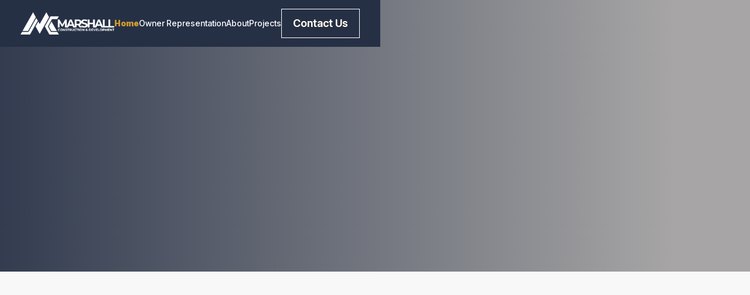

--- FILE ---
content_type: text/html
request_url: https://www.marshallconstructionjupiter.com/
body_size: 18845
content:
<!DOCTYPE html><!-- Last Published: Tue Jun 03 2025 18:59:02 GMT+0000 (Coordinated Universal Time) --><html data-wf-domain="www.marshallconstructionjupiter.com" data-wf-page="66ad09b0f061b2623bc7c447" data-wf-site="66ad09b0f061b2623bc7c441" lang="en"><head><meta charset="utf-8"/><title>Marshall Construction &amp; Development - Jupiter, Florida</title><meta content="Discover Marshall Construction &amp; Development in Jupiter FL, your trusted residential and commercial construction partner. We deliver quality, efficiency, and reliability on every project." name="description"/><meta content="Marshall Construction &amp; Development - Jupiter, Florida" property="og:title"/><meta content="Discover Marshall Construction &amp; Development in Jupiter FL, your trusted residential and commercial construction partner. We deliver quality, efficiency, and reliability on every project." property="og:description"/><meta content="https://cdn.prod.website-files.com/66ad09b0f061b2623bc7c441/66c8dcbec934ce4ae3555f0f_MCD.jpg" property="og:image"/><meta content="Marshall Construction &amp; Development - Jupiter, Florida" property="twitter:title"/><meta content="Discover Marshall Construction &amp; Development in Jupiter FL, your trusted residential and commercial construction partner. We deliver quality, efficiency, and reliability on every project." property="twitter:description"/><meta content="https://cdn.prod.website-files.com/66ad09b0f061b2623bc7c441/66c8dcbec934ce4ae3555f0f_MCD.jpg" property="twitter:image"/><meta property="og:type" content="website"/><meta content="summary_large_image" name="twitter:card"/><meta content="width=device-width, initial-scale=1" name="viewport"/><link href="https://cdn.prod.website-files.com/66ad09b0f061b2623bc7c441/css/marshall-construction-development.shared.62f0bfcbf.min.css" rel="stylesheet" type="text/css"/><link href="https://fonts.googleapis.com" rel="preconnect"/><link href="https://fonts.gstatic.com" rel="preconnect" crossorigin="anonymous"/><script src="https://ajax.googleapis.com/ajax/libs/webfont/1.6.26/webfont.js" type="text/javascript"></script><script type="text/javascript">WebFont.load({  google: {    families: ["Inter Tight:100,200,300,regular,500,600,700,800,900"]  }});</script><script type="text/javascript">!function(o,c){var n=c.documentElement,t=" w-mod-";n.className+=t+"js",("ontouchstart"in o||o.DocumentTouch&&c instanceof DocumentTouch)&&(n.className+=t+"touch")}(window,document);</script><link href="https://cdn.prod.website-files.com/66ad09b0f061b2623bc7c441/66b0efa345d0ab7e7d672671_Untitled-2.png" rel="shortcut icon" type="image/x-icon"/><link href="https://cdn.prod.website-files.com/66ad09b0f061b2623bc7c441/66b0ef7c4925e247f922d7a6_Fac.png" rel="apple-touch-icon"/></head><body><div class="page-wrapper"><div data-w-id="567c2d2e-171c-6b83-2e6a-58b1ac4d75f3" data-animation="default" data-collapse="medium" data-duration="400" data-easing="ease" data-easing2="ease" role="banner" class="navbar w-nav"><div class="default-container"><div class="navbar-wrapper"><div class="navbar-left-content"><a href="/" aria-current="page" class="navbar-logo-wrap w-nav-brand w--current"><img width="160" sizes="160px" alt="" src="https://cdn.prod.website-files.com/66ad09b0f061b2623bc7c441/66ba4c63eedef74305122770_MCD%20Logo.avif" loading="lazy" srcset="https://cdn.prod.website-files.com/66ad09b0f061b2623bc7c441/66ba4c63eedef74305122770_MCD%20Logo-p-500.avif 500w, https://cdn.prod.website-files.com/66ad09b0f061b2623bc7c441/66ba4c63eedef74305122770_MCD%20Logo-p-800.png 800w, https://cdn.prod.website-files.com/66ad09b0f061b2623bc7c441/66ba4c63eedef74305122770_MCD%20Logo.avif 3103w" class="navbar-logo-image"/></a></div><div class="navbar-middle-wrapper"><nav role="navigation" class="nav-menu two w-nav-menu"><a href="/" aria-current="page" class="nav-link w-nav-link w--current">Home</a><a href="/owner-representation" class="nav-link w-nav-link">Owner Representation</a><a href="/about" class="nav-link w-nav-link">About</a><a href="/projects" class="nav-link w-nav-link">Projects</a></nav></div><div class="navbar-right-content"><div class="menu"><div class="nav-bar-content"><a data-w-id="7434155a-8866-c6c2-f3b9-e964f408c893" href="#" class="hamburger-link-2 w-inline-block"><div class="burger-lines"><div class="burger-line top"></div><div class="burger-line bottom"></div></div><div class="burger-bg"></div></a></div></div><a href="/contact" data-w-id="70731ce4-0528-df3a-59a6-c7275dac34c9" class="secondary-button w-inline-block"><div class="primary-button-text-wrap"><div class="primary-button-text-block one">Contact Us</div><div class="primary-button-text-block two">Contact Us</div></div></a></div></div><div class="mobile-wrapper"><div class="mobile-menu-wrapper"><div data-w-id="c45d38d9-2d62-3448-4c41-a775d0c4331b" class="wrap-link-drop"><a href="/" aria-current="page" class="wrap-link w-inline-block w--current"><div class="number-link">01/</div><div class="wrap-menu-link"><h1 class="menu-link-heading">Home</h1></div></a></div><div class="wrap-link-drop"><a href="/about" class="wrap-link w-inline-block"><div class="number-link">02/</div><div class="wrap-menu-link"><h1 class="menu-link-heading">About</h1></div></a></div><div data-w-id="c45d38d9-2d62-3448-4c41-a775d0c43329" class="wrap-link-drop"><a href="/projects" class="wrap-link w-inline-block"><div class="number-link">03/</div><div class="wrap-menu-link"><h1 class="menu-link-heading">Projects</h1></div></a></div><div data-w-id="4e42fd51-3327-2d12-bda5-ba444d03c0c0" class="wrap-link-drop"><a href="/owner-representation" class="wrap-link w-inline-block"><div class="number-link">04/</div><div class="wrap-menu-link"><h1 class="menu-link-heading">Owner Representation</h1></div></a></div><div data-w-id="c45d38d9-2d62-3448-4c41-a775d0c43330" class="wrap-link-drop"><a href="/services/services" class="wrap-link w-inline-block"><div class="number-link">05/</div><div class="wrap-menu-link"><h1 class="menu-link-heading">Residential </h1></div></a></div><div data-w-id="bb24f22f-5162-58e9-767a-6c69e4dad06b" class="wrap-link-drop"><a href="/services/commercial" class="wrap-link w-inline-block"><div class="number-link">06/</div><div class="wrap-menu-link"><h1 class="menu-link-heading">Commercial</h1></div></a></div><div class="wrap-link-drop"><a href="/contact" class="wrap-link w-inline-block"><div class="number-link">07/</div><div class="wrap-menu-link"><h1 class="menu-link-heading">Contact</h1></div></a></div></div></div></div></div><section data-w-id="2a6b910e-41c3-e7f5-48d2-2e00e594dd39" class="section banner-section-hv2 _100vh-height"><div data-delay="5000" data-animation="fade" class="hero-background-slider w-slider" data-autoplay="true" data-easing="ease" data-hide-arrows="true" data-disable-swipe="true" data-autoplay-limit="0" data-nav-spacing="3" data-duration="2000" data-infinite="true"><div class="hero"></div><div class="mask w-slider-mask"><div class="slide-3 w-slide"></div><div class="slide w-slide"></div><div class="slide-2 w-slide"></div></div><div class="left-arrow-2 w-slider-arrow-left"><div class="icon-4 w-icon-slider-left"></div></div><div class="right-arrow-2 w-slider-arrow-right"><div class="icon-3 w-icon-slider-right"></div></div><div class="slide-nav w-slider-nav w-round w-num"></div></div><div data-poster-url="https://cdn.prod.website-files.com/66ad09b0f061b2623bc7c441%2F66ad26eff8e903da8b9c20fe_PMB-Hero-Video-1-poster-00001.jpg" data-video-urls="https://cdn.prod.website-files.com/66ad09b0f061b2623bc7c441%2F66ad26eff8e903da8b9c20fe_PMB-Hero-Video-1-transcode.mp4,https://cdn.prod.website-files.com/66ad09b0f061b2623bc7c441%2F66ad26eff8e903da8b9c20fe_PMB-Hero-Video-1-transcode.webm" data-autoplay="true" data-loop="true" data-wf-ignore="true" class="background-video w-background-video w-background-video-atom"><video id="d454609a-a2e1-3dc3-a0b3-b0625969464f-video" autoplay="" loop="" style="background-image:url(&quot;https://cdn.prod.website-files.com/66ad09b0f061b2623bc7c441%2F66ad26eff8e903da8b9c20fe_PMB-Hero-Video-1-poster-00001.jpg&quot;)" muted="" playsinline="" data-wf-ignore="true" data-object-fit="cover"><source src="https://cdn.prod.website-files.com/66ad09b0f061b2623bc7c441%2F66ad26eff8e903da8b9c20fe_PMB-Hero-Video-1-transcode.mp4" data-wf-ignore="true"/><source src="https://cdn.prod.website-files.com/66ad09b0f061b2623bc7c441%2F66ad26eff8e903da8b9c20fe_PMB-Hero-Video-1-transcode.webm" data-wf-ignore="true"/></video></div><div class="default-container"><div class="hero-wrapper-hv2"><div class="hero-left-content"><div class="hero-text-wrapper"><div class="section-title-tag-wrapper center"><div class="section-title-tag-line"></div><div data-w-id="2a6b910e-41c3-e7f5-48d2-2e00e594dd40" style="opacity:0" class="section-title-tag-title">Marshall Construction &amp; Development</div></div><h1 data-w-id="2a6b910e-41c3-e7f5-48d2-2e00e594dd42" style="-webkit-transform:translate3d(0, 10%, 0) scale3d(1, 1, 1) rotateX(0) rotateY(0) rotateZ(0) skew(0, 0);-moz-transform:translate3d(0, 10%, 0) scale3d(1, 1, 1) rotateX(0) rotateY(0) rotateZ(0) skew(0, 0);-ms-transform:translate3d(0, 10%, 0) scale3d(1, 1, 1) rotateX(0) rotateY(0) rotateZ(0) skew(0, 0);transform:translate3d(0, 10%, 0) scale3d(1, 1, 1) rotateX(0) rotateY(0) rotateZ(0) skew(0, 0);opacity:0" class="display-10 light-text strong hero-home-h1">Trusted builders. Always putting you first.</h1><p data-w-id="2a6b910e-41c3-e7f5-48d2-2e00e594dd44" style="opacity:0" class="paragraph-large mg-bottom-default light-text mobile-center">Leading provider of high-quality construction services, specializing in residential, commercial, and industrial projects.</p><div data-w-id="2a6b910e-41c3-e7f5-48d2-2e00e594dd46" style="opacity:0" class="banner-button-wrapper mb0"><div class="button-wrapper"><a href="/contact" data-w-id="2a6b910e-41c3-e7f5-48d2-2e00e594dd48" class="primary-button w-inline-block"><div class="primary-button-text-wrap"><div style="-webkit-transform:translate3d(0, 0%, 0) scale3d(1, 1, 1) rotateX(0) rotateY(0) rotateZ(0) skew(0, 0);-moz-transform:translate3d(0, 0%, 0) scale3d(1, 1, 1) rotateX(0) rotateY(0) rotateZ(0) skew(0, 0);-ms-transform:translate3d(0, 0%, 0) scale3d(1, 1, 1) rotateX(0) rotateY(0) rotateZ(0) skew(0, 0);transform:translate3d(0, 0%, 0) scale3d(1, 1, 1) rotateX(0) rotateY(0) rotateZ(0) skew(0, 0)" class="primary-button-text-block one">Contact Us</div><div style="-webkit-transform:translate3d(0, 100%, 0) scale3d(1, 1, 1) rotateX(0) rotateY(0) rotateZ(0) skew(0, 0);-moz-transform:translate3d(0, 100%, 0) scale3d(1, 1, 1) rotateX(0) rotateY(0) rotateZ(0) skew(0, 0);-ms-transform:translate3d(0, 100%, 0) scale3d(1, 1, 1) rotateX(0) rotateY(0) rotateZ(0) skew(0, 0);transform:translate3d(0, 100%, 0) scale3d(1, 1, 1) rotateX(0) rotateY(0) rotateZ(0) skew(0, 0)" class="primary-button-text-block two">Contact Us</div></div></a></div><div class="button-wrapper"><a href="/projects" data-w-id="2a6b910e-41c3-e7f5-48d2-2e00e594dd4f" class="secondary-button w-inline-block"><div class="primary-button-text-wrap"><div style="-webkit-transform:translate3d(0, 0%, 0) scale3d(1, 1, 1) rotateX(0) rotateY(0) rotateZ(0) skew(0, 0);-moz-transform:translate3d(0, 0%, 0) scale3d(1, 1, 1) rotateX(0) rotateY(0) rotateZ(0) skew(0, 0);-ms-transform:translate3d(0, 0%, 0) scale3d(1, 1, 1) rotateX(0) rotateY(0) rotateZ(0) skew(0, 0);transform:translate3d(0, 0%, 0) scale3d(1, 1, 1) rotateX(0) rotateY(0) rotateZ(0) skew(0, 0)" class="primary-button-text-block one">Projects</div><div style="-webkit-transform:translate3d(0, 100%, 0) scale3d(1, 1, 1) rotateX(0) rotateY(0) rotateZ(0) skew(0, 0);-moz-transform:translate3d(0, 100%, 0) scale3d(1, 1, 1) rotateX(0) rotateY(0) rotateZ(0) skew(0, 0);-ms-transform:translate3d(0, 100%, 0) scale3d(1, 1, 1) rotateX(0) rotateY(0) rotateZ(0) skew(0, 0);transform:translate3d(0, 100%, 0) scale3d(1, 1, 1) rotateX(0) rotateY(0) rotateZ(0) skew(0, 0)" class="primary-button-text-block two">Projects</div></div></a></div></div></div></div><div class="hero-right-content"><div class="hero-image-wrapper"><img class="hero-image" src="https://cdn.prod.website-files.com/66ad09b0f061b2623bc7c441/66b65dd05ec4287f12a7ab08_DSC04667-Edit-min.avif" alt="" style="-webkit-transform:translate3d(32px, 0, 0) scale3d(1, 1, 1) rotateX(0) rotateY(0) rotateZ(0) skew(0, 0);-moz-transform:translate3d(32px, 0, 0) scale3d(1, 1, 1) rotateX(0) rotateY(0) rotateZ(0) skew(0, 0);-ms-transform:translate3d(32px, 0, 0) scale3d(1, 1, 1) rotateX(0) rotateY(0) rotateZ(0) skew(0, 0);transform:translate3d(32px, 0, 0) scale3d(1, 1, 1) rotateX(0) rotateY(0) rotateZ(0) skew(0, 0);opacity:0" sizes="(max-width: 1823px) 100vw, 1823px" data-w-id="2a6b910e-41c3-e7f5-48d2-2e00e594dd57" loading="eager" srcset="https://cdn.prod.website-files.com/66ad09b0f061b2623bc7c441/66b65dd05ec4287f12a7ab08_DSC04667-Edit-min-p-500.avif 500w, https://cdn.prod.website-files.com/66ad09b0f061b2623bc7c441/66b65dd05ec4287f12a7ab08_DSC04667-Edit-min-p-800.avif 800w, https://cdn.prod.website-files.com/66ad09b0f061b2623bc7c441/66b65dd05ec4287f12a7ab08_DSC04667-Edit-min.avif 1823w"/><img style="-webkit-transform:translate3d(32px, 0, 0) scale3d(1, 1, 1) rotateX(0) rotateY(0) rotateZ(0) skew(0, 0);-moz-transform:translate3d(32px, 0, 0) scale3d(1, 1, 1) rotateX(0) rotateY(0) rotateZ(0) skew(0, 0);-ms-transform:translate3d(32px, 0, 0) scale3d(1, 1, 1) rotateX(0) rotateY(0) rotateZ(0) skew(0, 0);transform:translate3d(32px, 0, 0) scale3d(1, 1, 1) rotateX(0) rotateY(0) rotateZ(0) skew(0, 0);opacity:0" data-w-id="2a6b910e-41c3-e7f5-48d2-2e00e594dd58" alt="" src="https://cdn.prod.website-files.com/66ad09b0f061b2623bc7c441/66ad2427e2da372bdaca3aad_Hero-Image-Shape1.avif" loading="eager" class="hero-image-shape1"/><img style="-webkit-transform:translate3d(32px, 0, 0) scale3d(1, 1, 1) rotateX(0) rotateY(0) rotateZ(0) skew(0, 0);-moz-transform:translate3d(32px, 0, 0) scale3d(1, 1, 1) rotateX(0) rotateY(0) rotateZ(0) skew(0, 0);-ms-transform:translate3d(32px, 0, 0) scale3d(1, 1, 1) rotateX(0) rotateY(0) rotateZ(0) skew(0, 0);transform:translate3d(32px, 0, 0) scale3d(1, 1, 1) rotateX(0) rotateY(0) rotateZ(0) skew(0, 0);opacity:0" data-w-id="2a6b910e-41c3-e7f5-48d2-2e00e594dd59" alt="" src="https://cdn.prod.website-files.com/66ad09b0f061b2623bc7c441/66ad19364c2c3277ed773cf6_Hero%20Image%20Shape2.png" loading="eager" class="hero-image-shape2"/><div data-w-id="2a6b910e-41c3-e7f5-48d2-2e00e594dd5a" style="-webkit-transform:translate3d(32px, 0, 0) scale3d(1, 1, 1) rotateX(0) rotateY(0) rotateZ(0) skew(0, 0);-moz-transform:translate3d(32px, 0, 0) scale3d(1, 1, 1) rotateX(0) rotateY(0) rotateZ(0) skew(0, 0);-ms-transform:translate3d(32px, 0, 0) scale3d(1, 1, 1) rotateX(0) rotateY(0) rotateZ(0) skew(0, 0);transform:translate3d(32px, 0, 0) scale3d(1, 1, 1) rotateX(0) rotateY(0) rotateZ(0) skew(0, 0);opacity:0" class="hero-circel"><img loading="eager" src="https://cdn.prod.website-files.com/66ad09b0f061b2623bc7c441/66b0db1423d9619fff2ec705_Subtitle%20(6).avif" alt="" class="hero-circel-image"/></div></div></div></div></div><div data-w-id="2a6b910e-41c3-e7f5-48d2-2e00e594dd5c" style="-webkit-transform:translate3d(32px, 0, 0) scale3d(1, 1, 1) rotateX(0) rotateY(0) rotateZ(0) skew(0, 0);-moz-transform:translate3d(32px, 0, 0) scale3d(1, 1, 1) rotateX(0) rotateY(0) rotateZ(0) skew(0, 0);-ms-transform:translate3d(32px, 0, 0) scale3d(1, 1, 1) rotateX(0) rotateY(0) rotateZ(0) skew(0, 0);transform:translate3d(32px, 0, 0) scale3d(1, 1, 1) rotateX(0) rotateY(0) rotateZ(0) skew(0, 0);opacity:0" class="banner-shape"></div></section><section class="section features-section"><div class="default-container"><div class="features-wrapper z-index"><div class="w-layout-grid features-grid"><div id="w-node-_2a6b910e-41c3-e7f5-48d2-2e00e594dd61-3bc7c447" data-w-id="2a6b910e-41c3-e7f5-48d2-2e00e594dd61" style="opacity:0" class="features-single-wrapper"><div class="features-number-image-wrap"><div class="features-number-wrap"><div class="features-number">01/</div></div></div><div class="features-text-wrapper"><h2>Experience and Expertise</h2><p class="paragraph-large">We’re experienced builders who know the ins and outs of construction—from materials to permits to local codes.And we’ve got the track record to prove it, with a solid portfolio of projects we’ve brought to life from the ground up.</p></div></div><div id="w-node-_2a6b910e-41c3-e7f5-48d2-2e00e594dd6d-3bc7c447" data-w-id="2a6b910e-41c3-e7f5-48d2-2e00e594dd6d" style="opacity:0" class="features-single-wrapper"><div class="features-number-image-wrap"><div class="features-number-wrap"><div class="features-number">02/</div></div></div><div class="features-text-wrapper"><h2>Reputation and Reliability</h2><p class="paragraph-large">People know us for being easy to work with. We keep communication clear, stick to the timeline, and respect the budget. Don’t just take our word for it—our clients say the same.</p></div></div><div id="w-node-_2a6b910e-41c3-e7f5-48d2-2e00e594dd79-3bc7c447" data-w-id="2a6b910e-41c3-e7f5-48d2-2e00e594dd79" style="opacity:0" class="features-single-wrapper"><div class="features-number-image-wrap"><div class="features-number-wrap"><div class="features-number">03/</div></div></div><div class="features-text-wrapper"><h2>Owner<br/>Privacy</h2><p class="paragraph-large">Your privacy matters to us.We treat your personal information—and your space—with care, respect, and complete confidentiality. Always. Because at the end of the day, it’s not just a project—it’s <em>your</em> home.</p></div></div></div></div></div></section><div class="about-service"><section data-w-id="2a6b910e-41c3-e7f5-48d2-2e00e594dd86" class="section"><div class="default-container"><div class="about-us-wrapper-hv2"><div class="about-us-left-content-hv2"><img sizes="(max-width: 1735px) 100vw, 1735px" srcset="https://cdn.prod.website-files.com/66ad09b0f061b2623bc7c441/66b0e3ebb2111cd64f0a1724_DSC00863-p-500.avif 500w, https://cdn.prod.website-files.com/66ad09b0f061b2623bc7c441/66b0e3ebb2111cd64f0a1724_DSC00863-p-800.avif 800w, https://cdn.prod.website-files.com/66ad09b0f061b2623bc7c441/66b0e3ebb2111cd64f0a1724_DSC00863-p-1080.avif 1080w, https://cdn.prod.website-files.com/66ad09b0f061b2623bc7c441/66b0e3ebb2111cd64f0a1724_DSC00863.avif 1735w" alt="" src="https://cdn.prod.website-files.com/66ad09b0f061b2623bc7c441/66b0e3ebb2111cd64f0a1724_DSC00863.avif" loading="lazy" class="hv2-about-us-image1"/><img sizes="(max-width: 1950px) 100vw, 1950px" srcset="https://cdn.prod.website-files.com/66ad09b0f061b2623bc7c441/66b0e377691e0f1ae80cde08_DSC00981-p-500.avif 500w, https://cdn.prod.website-files.com/66ad09b0f061b2623bc7c441/66b0e377691e0f1ae80cde08_DSC00981-p-800.avif 800w, https://cdn.prod.website-files.com/66ad09b0f061b2623bc7c441/66b0e377691e0f1ae80cde08_DSC00981-p-1080.avif 1080w, https://cdn.prod.website-files.com/66ad09b0f061b2623bc7c441/66b0e377691e0f1ae80cde08_DSC00981.avif 1950w" alt="" src="https://cdn.prod.website-files.com/66ad09b0f061b2623bc7c441/66b0e377691e0f1ae80cde08_DSC00981.avif" loading="lazy" class="hv2-about-us-image2"/><img loading="lazy" src="https://cdn.prod.website-files.com/66ad09b0f061b2623bc7c441/66ad23d6a4c80aba7305d28b_About-Us-Image-Shape.avif" alt="" class="about-us-image-shape"/><div class="about-us-since hv2"><div class="about-us-since-text-block">Since 2006</div></div><div class="about-us-circel"><img loading="lazy" src="https://cdn.prod.website-files.com/66ad09b0f061b2623bc7c441/66b0db1423d9619fff2ec705_Subtitle%20(6).avif" alt="" class="about-us-circel-image"/></div></div><div data-w-id="2a6b910e-41c3-e7f5-48d2-2e00e594dd92" style="opacity:0" class="about-us-right-content"><div class="about-us-text-wrapper"><div class="section-title-tag-wrapper center"><div class="section-title-tag-wrapper center"><div class="section-title-tag-line"></div><div class="section-title-tag-title">Our Vision</div></div></div><h2 class="display-9 strong">Building better<br/>communities.</h2><p class="paragraph-large">At Marshall, leadership isn’t about titles—it’s about <em>people. </em>We work hard to create a team culture that’s positive, collaborative, and built on <strong>mutual respect. </strong>Everyone’s voice matters. Everyone’s growth matters. And we don’t just talk about community—we show up for it. Because strong relationships don’t happen by chance. <strong>They’re built on trust.</strong></p></div><div class="about-us-button-wrapper"><a href="/about" data-w-id="2a6b910e-41c3-e7f5-48d2-2e00e594de34" class="primary-button w-inline-block"><div class="primary-button-text-wrap"><div style="-webkit-transform:translate3d(0, 0%, 0) scale3d(1, 1, 1) rotateX(0) rotateY(0) rotateZ(0) skew(0, 0);-moz-transform:translate3d(0, 0%, 0) scale3d(1, 1, 1) rotateX(0) rotateY(0) rotateZ(0) skew(0, 0);-ms-transform:translate3d(0, 0%, 0) scale3d(1, 1, 1) rotateX(0) rotateY(0) rotateZ(0) skew(0, 0);transform:translate3d(0, 0%, 0) scale3d(1, 1, 1) rotateX(0) rotateY(0) rotateZ(0) skew(0, 0)" class="primary-button-text-block one">About Us</div><div style="-webkit-transform:translate3d(0, 100%, 0) scale3d(1, 1, 1) rotateX(0) rotateY(0) rotateZ(0) skew(0, 0);-moz-transform:translate3d(0, 100%, 0) scale3d(1, 1, 1) rotateX(0) rotateY(0) rotateZ(0) skew(0, 0);-ms-transform:translate3d(0, 100%, 0) scale3d(1, 1, 1) rotateX(0) rotateY(0) rotateZ(0) skew(0, 0);transform:translate3d(0, 100%, 0) scale3d(1, 1, 1) rotateX(0) rotateY(0) rotateZ(0) skew(0, 0)" class="primary-button-text-block two">About Us</div></div></a></div></div></div></div></section><section class="section services-section"><div class="default-container"><div data-w-id="2a6b910e-41c3-e7f5-48d2-2e00e594de3c" style="opacity:0" class="our-services-section-title-wrapper"><div class="our-services-section-single-title-wrap"><div class="section-title-tag-wrapper center"><div class="section-title-tag-line"></div><div class="section-title-tag-title">Our Services</div></div><h2 class="display-9 strong">We Offer a Wide <br/>Range Of Service</h2></div></div><div class="our-services-content"><div class="service-grid"><div data-w-id="0ad987d4-68be-fede-669a-4e1587bd83bc" style="-webkit-transform:translate3d(0, 10%, 0) scale3d(1, 1, 1) rotateX(0) rotateY(0) rotateZ(0) skew(0, 0);-moz-transform:translate3d(0, 10%, 0) scale3d(1, 1, 1) rotateX(0) rotateY(0) rotateZ(0) skew(0, 0);-ms-transform:translate3d(0, 10%, 0) scale3d(1, 1, 1) rotateX(0) rotateY(0) rotateZ(0) skew(0, 0);transform:translate3d(0, 10%, 0) scale3d(1, 1, 1) rotateX(0) rotateY(0) rotateZ(0) skew(0, 0);opacity:0" class="service-wrapper"><h2 class="services-name two light-text z-index-1">Residential</h2><p class="paragraph-large light-text z-index-1">At Marshall Construction &amp; Development, home means something special. Whether you&#x27;re starting from scratch or updating what’s already there, we’re here to build a space that feels just right.</p><div class="services-image-overlay-home"></div><div data-poster-url="https://cdn.prod.website-files.com/66ad09b0f061b2623bc7c441%2F66c4d033790f91dd7d2753e9_PMB%20Hero%20Video%20%281%29-poster-00001.jpg" data-video-urls="https://cdn.prod.website-files.com/66ad09b0f061b2623bc7c441%2F66c4d033790f91dd7d2753e9_PMB%20Hero%20Video%20%281%29-transcode.mp4,https://cdn.prod.website-files.com/66ad09b0f061b2623bc7c441%2F66c4d033790f91dd7d2753e9_PMB%20Hero%20Video%20%281%29-transcode.webm" data-autoplay="true" data-loop="true" data-wf-ignore="true" class="background-video-3 w-background-video w-background-video-atom"><video id="79b14e54-8e46-a36f-840c-3532bbe48352-video" autoplay="" loop="" style="background-image:url(&quot;https://cdn.prod.website-files.com/66ad09b0f061b2623bc7c441%2F66c4d033790f91dd7d2753e9_PMB%20Hero%20Video%20%281%29-poster-00001.jpg&quot;)" muted="" playsinline="" data-wf-ignore="true" data-object-fit="cover"><source src="https://cdn.prod.website-files.com/66ad09b0f061b2623bc7c441%2F66c4d033790f91dd7d2753e9_PMB%20Hero%20Video%20%281%29-transcode.mp4" data-wf-ignore="true"/><source src="https://cdn.prod.website-files.com/66ad09b0f061b2623bc7c441%2F66c4d033790f91dd7d2753e9_PMB%20Hero%20Video%20%281%29-transcode.webm" data-wf-ignore="true"/></video><noscript><style>
  [data-wf-bgvideo-fallback-img] {
    display: none;
  }
  @media (prefers-reduced-motion: reduce) {
    [data-wf-bgvideo-fallback-img] {
      position: absolute;
      z-index: -100;
      display: inline-block;
      height: 100%;
      width: 100%;
      object-fit: cover;
    }
  }</style><img data-wf-bgvideo-fallback-img="true" src="https://cdn.prod.website-files.com/66ad09b0f061b2623bc7c441%2F66c4d033790f91dd7d2753e9_PMB%20Hero%20Video%20%281%29-poster-00001.jpg" alt=""/></noscript><div aria-live="polite"><button type="button" data-w-bg-video-control="true" aria-controls="79b14e54-8e46-a36f-840c-3532bbe48352-video" class="w-backgroundvideo-backgroundvideoplaypausebutton play-pause-button w-background-video--control"><span><img src="https://cdn.prod.website-files.com/6022af993a6b2191db3ed10c/628299f8aa233b83918e24fd_Pause.svg" loading="lazy" alt="Pause video"/></span><span hidden=""><img loading="lazy" alt="Play video" src="https://cdn.prod.website-files.com/6022af993a6b2191db3ed10c/628298b20ae0236682d4b87f_Play-24.svg"/></span></button></div></div><a href="/services/services" class="service-link-block w-inline-block"><img loading="lazy" src="https://cdn.prod.website-files.com/66ad09b0f061b2623bc7c441/66b0f30229f7c6eed97a8d4e_Projects%20Link%20Block%20Arrow.svg" alt="" class="projects-link-block-arrow"/></a></div><div data-w-id="2802f8da-72ab-c9fb-ce50-25c9daf4f5a4" style="-webkit-transform:translate3d(0, 10%, 0) scale3d(1, 1, 1) rotateX(0) rotateY(0) rotateZ(0) skew(0, 0);-moz-transform:translate3d(0, 10%, 0) scale3d(1, 1, 1) rotateX(0) rotateY(0) rotateZ(0) skew(0, 0);-ms-transform:translate3d(0, 10%, 0) scale3d(1, 1, 1) rotateX(0) rotateY(0) rotateZ(0) skew(0, 0);transform:translate3d(0, 10%, 0) scale3d(1, 1, 1) rotateX(0) rotateY(0) rotateZ(0) skew(0, 0);opacity:0" class="service-wrapper---commercial"><h2 class="services-name two light-text z-index-1">Commercial</h2><p class="paragraph-large light-text z-index-1">When it comes to commercial projects, we know what matters. At Marshall Construction &amp; Development, we build spaces that not only look sharp—but work hard, too.</p><div class="services-image-overlay-home"></div><a href="/services/commercial" class="projects-link-block w-inline-block"><img loading="lazy" src="https://cdn.prod.website-files.com/66ad09b0f061b2623bc7c441/66b0f30229f7c6eed97a8d4e_Projects%20Link%20Block%20Arrow.svg" alt="" class="projects-link-block-arrow"/></a></div><div data-w-id="008f5da2-fab8-4494-eec4-b559c09e61de" style="-webkit-transform:translate3d(0, 10%, 0) scale3d(1, 1, 1) rotateX(0) rotateY(0) rotateZ(0) skew(0, 0);-moz-transform:translate3d(0, 10%, 0) scale3d(1, 1, 1) rotateX(0) rotateY(0) rotateZ(0) skew(0, 0);-ms-transform:translate3d(0, 10%, 0) scale3d(1, 1, 1) rotateX(0) rotateY(0) rotateZ(0) skew(0, 0);transform:translate3d(0, 10%, 0) scale3d(1, 1, 1) rotateX(0) rotateY(0) rotateZ(0) skew(0, 0);opacity:0" class="service-wrapper---owner-rep"><h2 class="services-name two light-text z-index-1">Owner Representation</h2><p class="paragraph-large light-text z-index-1">We act on your behalf—protecting your time, money, and vision. From start to finish, we handle the details, ask the right questions, and make sure nothing slips through the cracks.</p><div class="services-image-overlay-home"></div><a href="/owner-representation" class="projects-link-block w-inline-block"><img loading="lazy" src="https://cdn.prod.website-files.com/66ad09b0f061b2623bc7c441/66b0f30229f7c6eed97a8d4e_Projects%20Link%20Block%20Arrow.svg" alt="" class="projects-link-block-arrow"/></a></div></div></div></div></section></div><section class="section number-talks-section"><div class="default-container"><div class="number-talks-wrapper"><div data-w-id="2a6b910e-41c3-e7f5-48d2-2e00e594de56" style="opacity:0" class="number-talks-left-content"><div class="number-talks-text-wrapper"><div class="section-title-tag-wrapper center"><div class="section-title-tag-line"></div><div class="section-title-tag-title">Numbers Talk</div></div><h2 class="display-9 strong light-text numbers-talk">We will help you get it done right the first time</h2><p class="paragraph-large mg-bottom-default light-text mobile-center">No matter how simple or complex the job, <strong>we get it done right. </strong>We stand by our work with long-term guarantees—and we’re always learning new ways to do it even better.</p><div class="button-wrapper"><a href="/contact" data-w-id="2a6b910e-41c3-e7f5-48d2-2e00e594de61" class="secondary-button w-inline-block"><div class="primary-button-text-wrap"><div style="-webkit-transform:translate3d(0, 0%, 0) scale3d(1, 1, 1) rotateX(0) rotateY(0) rotateZ(0) skew(0, 0);-moz-transform:translate3d(0, 0%, 0) scale3d(1, 1, 1) rotateX(0) rotateY(0) rotateZ(0) skew(0, 0);-ms-transform:translate3d(0, 0%, 0) scale3d(1, 1, 1) rotateX(0) rotateY(0) rotateZ(0) skew(0, 0);transform:translate3d(0, 0%, 0) scale3d(1, 1, 1) rotateX(0) rotateY(0) rotateZ(0) skew(0, 0)" class="primary-button-text-block one">Contact</div><div style="-webkit-transform:translate3d(0, 100%, 0) scale3d(1, 1, 1) rotateX(0) rotateY(0) rotateZ(0) skew(0, 0);-moz-transform:translate3d(0, 100%, 0) scale3d(1, 1, 1) rotateX(0) rotateY(0) rotateZ(0) skew(0, 0);-ms-transform:translate3d(0, 100%, 0) scale3d(1, 1, 1) rotateX(0) rotateY(0) rotateZ(0) skew(0, 0);transform:translate3d(0, 100%, 0) scale3d(1, 1, 1) rotateX(0) rotateY(0) rotateZ(0) skew(0, 0)" class="primary-button-text-block two">Contact</div></div></a></div></div></div><div data-w-id="2a6b910e-41c3-e7f5-48d2-2e00e594de67" style="opacity:0" class="number-talks-right-content"><div class="counter-number-talks"><div class="w-layout-grid number-talks-grid"><div id="w-node-_1a02c4fc-d060-12a6-92b8-e68221d6638b-21d6638a" class="number-talks-single-wrap-3"><div data-w-id="1a02c4fc-d060-12a6-92b8-e68221d6638c" class="numbers two"><div class="all-numbers _1"><h2 class="number-digit-4 two">0</h2><h2 class="number-digit-4 two">0</h2><h2 class="number-digit-4 two">8</h2><h2 class="number-digit-4 two">2</h2><h2 class="number-digit-4 two">8</h2><h2 class="number-digit-4 two">4</h2><h2 class="number-digit-4 two">5</h2><h2 class="number-digit-4 two">6</h2><h2 class="number-digit-4 two">7</h2><h2 class="number-digit-4 two">8</h2><h2 class="number-digit-4 two">4</h2></div><div class="all-numbers _2"><h2 class="number-digit-4 two">0</h2><h2 class="number-digit-4 two">0</h2><h2 class="number-digit-4 two">1</h2><h2 class="number-digit-4 two">5</h2><h2 class="number-digit-4 two">1</h2><h2 class="number-digit-4 two">2</h2><h2 class="number-digit-4 two">3</h2><h2 class="number-digit-4 two">4</h2><h2 class="number-digit-4 two">1</h2><h2 class="number-digit-4 two">3</h2><h2 class="number-digit-4 two">0</h2></div><div class="number-categories-4 two">+</div></div><div class="number-talks-text-wrap"><div class="number-talks-text-block-3">Years of High Profile<br/>Projects Work</div></div></div><div id="w-node-_1a02c4fc-d060-12a6-92b8-e68221d663c0-21d6638a" class="number-talks-single-wrap-3"><div data-w-id="1a02c4fc-d060-12a6-92b8-e68221d663c1" class="numbers two"><div class="all-numbers _1"><h2 class="number-digit-4 two">0</h2><h2 class="number-digit-4 two">1</h2><h2 class="number-digit-4 two">2</h2><h2 class="number-digit-4 two">3</h2><h2 class="number-digit-4 two">3</h2><h2 class="number-digit-4 two">4</h2><h2 class="number-digit-4 two">5</h2><h2 class="number-digit-4 two">6</h2><h2 class="number-digit-4 two">7</h2><h2 class="number-digit-4 two">8</h2><h2 class="number-digit-4 two">3</h2></div><div class="all-numbers _2"><h2 class="number-digit-4 two">0</h2><h2 class="number-digit-4 two">5</h2><h2 class="number-digit-4 two">1</h2><h2 class="number-digit-4 two">5</h2><h2 class="number-digit-4 two">5</h2><h2 class="number-digit-4 two">7</h2><h2 class="number-digit-4 two">3</h2><h2 class="number-digit-4 two">4</h2><h2 class="number-digit-4 two">1</h2><h2 class="number-digit-4 two">7</h2><h2 class="number-digit-4 two">6</h2></div><div class="number-categories-4 two">+</div></div><div class="number-talks-text-wrap"><div class="number-talks-text-block-3">Satisfied<br/>Clients</div></div></div></div></div></div></div></div><img style="opacity:0" data-w-id="2a6b910e-41c3-e7f5-48d2-2e00e594df3e" alt="" src="https://cdn.prod.website-files.com/66ad09b0f061b2623bc7c441/66ad193a4c2c3277ed773ecc_Number%20Talks%20Section%20Shape2.avif" loading="lazy" class="number-talks-section-shape2"/><img style="opacity:0" data-w-id="2a6b910e-41c3-e7f5-48d2-2e00e594df3f" alt="" src="https://cdn.prod.website-files.com/66ad09b0f061b2623bc7c441/66ad2660dfc6676f42e53da5_Number-Talks-Section-Shape1.png" loading="lazy" class="number-talks-section-shape1"/></section><section class="section"><div class="projects-main"><div class="projects-top-content"><div data-w-id="2a6b910e-41c3-e7f5-48d2-2e00e594df44" style="opacity:0" class="projects-section-title-wrap"><div class="projects-section-title-left"><div class="section-title-tag-wrapper center"><div class="section-title-tag-line"></div><div class="section-title-tag-title">Case Studies</div></div><h2 class="display-9 strong">Latest Projects</h2></div><div class="projects-section-title-right"><div class="button-wrapper"><a href="/projects" data-w-id="2a6b910e-41c3-e7f5-48d2-2e00e594df4e" class="primary-button w-inline-block"><div class="primary-button-text-wrap"><div style="-webkit-transform:translate3d(0, 0%, 0) scale3d(1, 1, 1) rotateX(0) rotateY(0) rotateZ(0) skew(0, 0);-moz-transform:translate3d(0, 0%, 0) scale3d(1, 1, 1) rotateX(0) rotateY(0) rotateZ(0) skew(0, 0);-ms-transform:translate3d(0, 0%, 0) scale3d(1, 1, 1) rotateX(0) rotateY(0) rotateZ(0) skew(0, 0);transform:translate3d(0, 0%, 0) scale3d(1, 1, 1) rotateX(0) rotateY(0) rotateZ(0) skew(0, 0)" class="primary-button-text-block one">View All Projects</div><div style="-webkit-transform:translate3d(0, 100%, 0) scale3d(1, 1, 1) rotateX(0) rotateY(0) rotateZ(0) skew(0, 0);-moz-transform:translate3d(0, 100%, 0) scale3d(1, 1, 1) rotateX(0) rotateY(0) rotateZ(0) skew(0, 0);-ms-transform:translate3d(0, 100%, 0) scale3d(1, 1, 1) rotateX(0) rotateY(0) rotateZ(0) skew(0, 0);transform:translate3d(0, 100%, 0) scale3d(1, 1, 1) rotateX(0) rotateY(0) rotateZ(0) skew(0, 0)" class="primary-button-text-block two">View All Projects</div></div></a></div><div class="div-block-37"><a href="#" class="project-button-arrow back-button w-inline-block"><img src="https://cdn.prod.website-files.com/66ad09b0f061b2623bc7c441/66ad19354c2c3277ed773c32_Testimonial%20Slide%20Arrow1.png" loading="lazy" alt="" class="left-arrow"/></a></div></div></div></div><div class="projects-bottom-content"><div data-delay="4000" data-animation="slide" class="projects-slider w-slider" data-autoplay="false" data-easing="ease" style="-webkit-transform:translate3d(0, 10%, 0) scale3d(1, 1, 1) rotateX(0) rotateY(0) rotateZ(0) skew(0, 0);-moz-transform:translate3d(0, 10%, 0) scale3d(1, 1, 1) rotateX(0) rotateY(0) rotateZ(0) skew(0, 0);-ms-transform:translate3d(0, 10%, 0) scale3d(1, 1, 1) rotateX(0) rotateY(0) rotateZ(0) skew(0, 0);transform:translate3d(0, 10%, 0) scale3d(1, 1, 1) rotateX(0) rotateY(0) rotateZ(0) skew(0, 0);opacity:0" data-hide-arrows="true" data-disable-swipe="false" data-w-id="2a6b910e-41c3-e7f5-48d2-2e00e594df55" data-autoplay-limit="0" data-nav-spacing="3" data-duration="500" data-infinite="true" fs-cmsslider-element="slider" id="flowbaseSlider"><div class="projects-mask w-slider-mask"><div class="projects-slide w-slide"><div class="projects-single-wrapper"><a data-w-id="e05dfff7-1ab2-6473-114d-92379e339ddf" style="opacity:0" href="#" class="projects-image-wrapper w-inline-block"><img sizes="(max-width: 3840px) 100vw, 3840px" srcset="https://cdn.prod.website-files.com/66ad09b0f061b2623bc7c441/66b10482fef4a8f9da2d6c35_Kitchen-min-p-500.avif 500w, https://cdn.prod.website-files.com/66ad09b0f061b2623bc7c441/66b10482fef4a8f9da2d6c35_Kitchen-min-p-800.avif 800w, https://cdn.prod.website-files.com/66ad09b0f061b2623bc7c441/66b10482fef4a8f9da2d6c35_Kitchen-min-p-1080.avif 1080w, https://cdn.prod.website-files.com/66ad09b0f061b2623bc7c441/66b10482fef4a8f9da2d6c35_Kitchen-min-p-1600.avif 1600w, https://cdn.prod.website-files.com/66ad09b0f061b2623bc7c441/66b10482fef4a8f9da2d6c35_Kitchen-min-p-2000.avif 2000w, https://cdn.prod.website-files.com/66ad09b0f061b2623bc7c441/66b10482fef4a8f9da2d6c35_Kitchen-min.avif 3840w" alt="" src="https://cdn.prod.website-files.com/66ad09b0f061b2623bc7c441/66b10482fef4a8f9da2d6c35_Kitchen-min.avif" class="projects-image"/></a><div data-w-id="e05dfff7-1ab2-6473-114d-92379e339de1" style="opacity:0" class="projects-text-wrapper"><div class="tags mg-bottom-small"><div class="tag-wrapper"><div class="text-block">Completed Project</div></div></div><a href="#" class="projects-name-wrap w-inline-block"><div class="projects-name">Franklin Residence</div></a><div class="projects-single-text-wrapper"><p class="paragraph-large light-text mg-bottom-medium">Lorem ipsum dolor sit amet, consectetur adipiscing elit. Suspendisse varius enim in eros elementum tristique. Duis cursus, mi quis viverra ornare, eros dolor interdum nulla, ut commodo diam libero vitae erat. Aenean faucibus nibh et justo cursus id rutrum lorem imperdiet. Nunc ut sem vitae risus tristique posuere.</p><div class="project-apartment-type-wrap"><div class="project-apartment-type-name-wrap"><div class="project-apartment-type-name">Residential</div><div class="project-apartment-type-border"></div><div class="project-location">Jupiter, FL</div></div></div></div><a href="#" class="projects-link-block projects-button w-inline-block"><img loading="lazy" src="https://cdn.prod.website-files.com/66ad09b0f061b2623bc7c441/66b0f30229f7c6eed97a8d4e_Projects%20Link%20Block%20Arrow.svg" alt="" class="projects-link-block-arrow"/></a></div></div></div><div class="projects-slide w-slide"><div class="projects-single-wrapper"><div data-w-id="f037cdc3-afc9-3a57-0832-05657a79bca8" style="opacity:0" class="projects-image-wrapper"><img class="projects-image" src="https://cdn.prod.website-files.com/66ad09b0f061b2623bc7c441/66b10482fef4a8f9da2d6c35_Kitchen-min.avif" alt="" style="opacity:0" sizes="(max-width: 3840px) 100vw, 3840px" data-w-id="f037cdc3-afc9-3a57-0832-05657a79bca9" loading="lazy" srcset="https://cdn.prod.website-files.com/66ad09b0f061b2623bc7c441/66b10482fef4a8f9da2d6c35_Kitchen-min-p-500.avif 500w, https://cdn.prod.website-files.com/66ad09b0f061b2623bc7c441/66b10482fef4a8f9da2d6c35_Kitchen-min-p-800.avif 800w, https://cdn.prod.website-files.com/66ad09b0f061b2623bc7c441/66b10482fef4a8f9da2d6c35_Kitchen-min-p-1080.avif 1080w, https://cdn.prod.website-files.com/66ad09b0f061b2623bc7c441/66b10482fef4a8f9da2d6c35_Kitchen-min-p-1600.avif 1600w, https://cdn.prod.website-files.com/66ad09b0f061b2623bc7c441/66b10482fef4a8f9da2d6c35_Kitchen-min-p-2000.avif 2000w, https://cdn.prod.website-files.com/66ad09b0f061b2623bc7c441/66b10482fef4a8f9da2d6c35_Kitchen-min.avif 3840w"/></div><div data-w-id="f037cdc3-afc9-3a57-0832-05657a79bcaa" style="opacity:0" class="projects-text-wrapper"><div class="tags mg-bottom-small"><div class="tag-wrapper"><div class="text-block">Completed Project</div></div></div><a href="#" class="projects-name-wrap w-inline-block"><div class="projects-name">Franklin Residence</div></a><div class="projects-single-text-wrapper"><div class="project-apartment-type-wrap"><div class="project-apartment-type-name-wrap"><div class="project-apartment-type-name">Residential</div><div class="project-apartment-type-border"></div><div class="project-location">Jupiter, FL</div></div></div><p class="paragraph-large light-text mg-bottom-medium">Lorem ipsum dolor sit amet, consectetur adipiscing elit. Suspendisse varius enim in eros elementum tristique. Duis cursus, mi quis viverra ornare, eros dolor interdum nulla, ut commodo diam libero vitae erat. Aenean faucibus nibh et justo cursus id rutrum lorem imperdiet. Nunc ut sem vitae risus tristique posuere.</p></div><a href="#" class="projects-link-block projects-button w-inline-block"><img loading="lazy" src="https://cdn.prod.website-files.com/66ad09b0f061b2623bc7c441/66b0f30229f7c6eed97a8d4e_Projects%20Link%20Block%20Arrow.svg" alt="" class="projects-link-block-arrow"/></a></div></div></div></div><div data-w-id="2a6b910e-41c3-e7f5-48d2-2e00e594df81" style="opacity:0" class="w-slider-arrow-left"><div class="icon-2 w-icon-slider-left"></div></div><div data-w-id="2a6b910e-41c3-e7f5-48d2-2e00e594df83" style="opacity:0" class="right-arrow-3 w-slider-arrow-right"><div class="icon w-icon-slider-right"></div></div><div class="projects-slide-nav w-slider-nav w-slider-nav-invert w-round"></div><a href="#" class="project-button-arrow next-button w-inline-block"><img src="https://cdn.prod.website-files.com/66ad09b0f061b2623bc7c441/66ad19344c2c3277ed773bfd_Testimonial%20Slide%20Arrow2.png" loading="lazy" alt="" class="right-arrow"/></a></div></div></div><div class="collection-list-wrapper-3 w-dyn-list"><div fs-cmsslider-element="list" data-w-id="2a6b910e-41c3-e7f5-48d2-2e00e594df59" style="-webkit-transform:translate3d(-25px, 0, 0) scale3d(1, 1, 1) rotateX(0) rotateY(0) rotateZ(0) skew(0, 0);-moz-transform:translate3d(-25px, 0, 0) scale3d(1, 1, 1) rotateX(0) rotateY(0) rotateZ(0) skew(0, 0);-ms-transform:translate3d(-25px, 0, 0) scale3d(1, 1, 1) rotateX(0) rotateY(0) rotateZ(0) skew(0, 0);transform:translate3d(-25px, 0, 0) scale3d(1, 1, 1) rotateX(0) rotateY(0) rotateZ(0) skew(0, 0);opacity:0" role="list" class="w-dyn-items"><div role="listitem" class="w-dyn-item"><div class="projects-single-wrapper"><div class="div-block-50"><a href="/projects/south-fork" class="projects-image-wrapper w-inline-block"><img alt="" src="https://cdn.prod.website-files.com/66ad2af84a5a794ffbe9ef05/66cc8872734aef77f559aa38_Screenshot%202024-08-26%20at%209.50.02%E2%80%AFAM.png" sizes="100vw" srcset="https://cdn.prod.website-files.com/66ad2af84a5a794ffbe9ef05/66cc8872734aef77f559aa38_Screenshot%202024-08-26%20at%209.50.02%E2%80%AFAM-p-500.png 500w, https://cdn.prod.website-files.com/66ad2af84a5a794ffbe9ef05/66cc8872734aef77f559aa38_Screenshot%202024-08-26%20at%209.50.02%E2%80%AFAM-p-800.png 800w, https://cdn.prod.website-files.com/66ad2af84a5a794ffbe9ef05/66cc8872734aef77f559aa38_Screenshot%202024-08-26%20at%209.50.02%E2%80%AFAM-p-1080.png 1080w, https://cdn.prod.website-files.com/66ad2af84a5a794ffbe9ef05/66cc8872734aef77f559aa38_Screenshot%202024-08-26%20at%209.50.02%E2%80%AFAM.png 1334w" class="projects-image"/></a><a href="/projects/south-fork" class="projects-link-block projects-button w-inline-block"><img loading="lazy" src="https://cdn.prod.website-files.com/66ad09b0f061b2623bc7c441/66b0f30229f7c6eed97a8d4e_Projects%20Link%20Block%20Arrow.svg" alt="" class="projects-link-block-arrow"/></a></div><a href="/projects/south-fork" class="projects-text-wrapper w-inline-block"><div class="tags mg-bottom-small"><div class="tag-wrapper"><div class="text-block">Upcoming</div></div></div><div class="projects-name-wrap"><div class="projects-name">South Fork</div></div><div class="projects-single-text-wrapper"><div class="project-apartment-type-wrap"><div class="project-apartment-type-name-wrap"><div class="project-apartment-type-name">Residential</div><div class="project-apartment-type-border"></div><div class="project-location">Jupiter, FL</div></div></div><p class="paragraph-large light-text mg-bottom-medium">Designed with an emphasis on luxury and contemporary living, this property features expansive glass walls that offer breathtaking views of the water, seamlessly blending indoor and outdoor spaces.</p></div></a></div></div><div role="listitem" class="w-dyn-item"><div class="projects-single-wrapper"><div class="div-block-50"><a href="/projects/private-oceanfront-residence" class="projects-image-wrapper w-inline-block"><img alt="" src="https://cdn.prod.website-files.com/66ad2af84a5a794ffbe9ef05/66b1024f0c92177a4f6fb6ea_Huum_51NB_11_0005.jpeg" class="projects-image"/></a><a href="/projects/private-oceanfront-residence" class="projects-link-block projects-button w-inline-block"><img loading="lazy" src="https://cdn.prod.website-files.com/66ad09b0f061b2623bc7c441/66b0f30229f7c6eed97a8d4e_Projects%20Link%20Block%20Arrow.svg" alt="" class="projects-link-block-arrow"/></a></div><a href="/projects/private-oceanfront-residence" class="projects-text-wrapper w-inline-block"><div class="tags mg-bottom-small"><div class="tag-wrapper"><div class="text-block">Upcoming</div></div></div><div class="projects-name-wrap"><div class="projects-name">Private Oceanfront Residence</div></div><div class="projects-single-text-wrapper"><div class="project-apartment-type-wrap"><div class="project-apartment-type-name-wrap"><div class="project-apartment-type-name">Residential</div><div class="project-apartment-type-border"></div><div class="project-location">Jupiter, FL</div></div></div><p class="paragraph-large light-text mg-bottom-medium">Marshall Construction &amp; Development proudly presents Private Oceanfront Residence, a stunning modern minimalist home in Jupiter, Florida.</p></div></a></div></div><div role="listitem" class="w-dyn-item"><div class="projects-single-wrapper"><div class="div-block-50"><a href="/projects/warm-luxury" class="projects-image-wrapper w-inline-block"><img alt="" src="https://cdn.prod.website-files.com/66ad2af84a5a794ffbe9ef05/66b0ec80e5a0335e65fcb95a_Right%20rear%20elevation-min.png" sizes="100vw" srcset="https://cdn.prod.website-files.com/66ad2af84a5a794ffbe9ef05/66b0ec80e5a0335e65fcb95a_Right%20rear%20elevation-min-p-500.png 500w, https://cdn.prod.website-files.com/66ad2af84a5a794ffbe9ef05/66b0ec80e5a0335e65fcb95a_Right%20rear%20elevation-min-p-800.png 800w, https://cdn.prod.website-files.com/66ad2af84a5a794ffbe9ef05/66b0ec80e5a0335e65fcb95a_Right%20rear%20elevation-min-p-1080.png 1080w, https://cdn.prod.website-files.com/66ad2af84a5a794ffbe9ef05/66b0ec80e5a0335e65fcb95a_Right%20rear%20elevation-min-p-1600.png 1600w, https://cdn.prod.website-files.com/66ad2af84a5a794ffbe9ef05/66b0ec80e5a0335e65fcb95a_Right%20rear%20elevation-min-p-2000.png 2000w, https://cdn.prod.website-files.com/66ad2af84a5a794ffbe9ef05/66b0ec80e5a0335e65fcb95a_Right%20rear%20elevation-min-p-2600.png 2600w, https://cdn.prod.website-files.com/66ad2af84a5a794ffbe9ef05/66b0ec80e5a0335e65fcb95a_Right%20rear%20elevation-min.png 2880w" class="projects-image"/></a><a href="/projects/warm-luxury" class="projects-link-block projects-button w-inline-block"><img loading="lazy" src="https://cdn.prod.website-files.com/66ad09b0f061b2623bc7c441/66b0f30229f7c6eed97a8d4e_Projects%20Link%20Block%20Arrow.svg" alt="" class="projects-link-block-arrow"/></a></div><a href="/projects/warm-luxury" class="projects-text-wrapper w-inline-block"><div class="tags mg-bottom-small"><div class="tag-wrapper"><div class="text-block">In-Progress</div></div></div><div class="projects-name-wrap"><div class="projects-name">Warm Luxury</div></div><div class="projects-single-text-wrapper"><div class="project-apartment-type-wrap"><div class="project-apartment-type-name-wrap"><div class="project-apartment-type-name">Residential</div><div class="project-apartment-type-border"></div><div class="project-location">Jupiter, FL</div></div></div><p class="paragraph-large light-text mg-bottom-medium">Marshall Construction &amp; Development presents Warm Luxury, a stunning, modern minimalistic home in Jupiter, Florida.</p></div></a></div></div><div role="listitem" class="w-dyn-item"><div class="projects-single-wrapper"><div class="div-block-50"><a href="/projects/intracoastal-elegance" class="projects-image-wrapper w-inline-block"><img alt="" src="https://cdn.prod.website-files.com/66ad2af84a5a794ffbe9ef05/66c884815e7b582a2870b5c6_IMG_0268-min.jpeg" sizes="100vw" srcset="https://cdn.prod.website-files.com/66ad2af84a5a794ffbe9ef05/66c884815e7b582a2870b5c6_IMG_0268-min-p-500.jpeg 500w, https://cdn.prod.website-files.com/66ad2af84a5a794ffbe9ef05/66c884815e7b582a2870b5c6_IMG_0268-min-p-800.jpeg 800w, https://cdn.prod.website-files.com/66ad2af84a5a794ffbe9ef05/66c884815e7b582a2870b5c6_IMG_0268-min-p-1080.jpeg 1080w, https://cdn.prod.website-files.com/66ad2af84a5a794ffbe9ef05/66c884815e7b582a2870b5c6_IMG_0268-min-p-1600.jpeg 1600w, https://cdn.prod.website-files.com/66ad2af84a5a794ffbe9ef05/66c884815e7b582a2870b5c6_IMG_0268-min.jpeg 1920w" class="projects-image"/></a><a href="/projects/intracoastal-elegance" class="projects-link-block projects-button w-inline-block"><img loading="lazy" src="https://cdn.prod.website-files.com/66ad09b0f061b2623bc7c441/66b0f30229f7c6eed97a8d4e_Projects%20Link%20Block%20Arrow.svg" alt="" class="projects-link-block-arrow"/></a></div><a href="/projects/intracoastal-elegance" class="projects-text-wrapper w-inline-block"><div class="tags mg-bottom-small"><div class="tag-wrapper"><div class="text-block">Completed</div></div></div><div class="projects-name-wrap"><div class="projects-name">Intracoastal Elegance</div></div><div class="projects-single-text-wrapper"><div class="project-apartment-type-wrap"><div class="project-apartment-type-name-wrap"><div class="project-apartment-type-name">Residential</div><div class="project-apartment-type-border"></div><div class="project-location">Palm Beach Gardens, FL</div></div></div><p class="paragraph-large light-text mg-bottom-medium">A refined Palm Beach Gardens estate featuring sophisticated design and direct access to the scenic Intracoastal Waterway.</p></div></a></div></div><div role="listitem" class="w-dyn-item"><div class="projects-single-wrapper"><div class="div-block-50"><a href="/projects/modern-elegance-home" class="projects-image-wrapper w-inline-block"><img alt="" src="https://cdn.prod.website-files.com/66ad2af84a5a794ffbe9ef05/66c887652591312c4fe171c2_cd3bf6_968949442e43499e9518f49bbab3a481~mv2.webp" sizes="100vw" srcset="https://cdn.prod.website-files.com/66ad2af84a5a794ffbe9ef05/66c887652591312c4fe171c2_cd3bf6_968949442e43499e9518f49bbab3a481~mv2-p-500.webp 500w, https://cdn.prod.website-files.com/66ad2af84a5a794ffbe9ef05/66c887652591312c4fe171c2_cd3bf6_968949442e43499e9518f49bbab3a481~mv2-p-800.webp 800w, https://cdn.prod.website-files.com/66ad2af84a5a794ffbe9ef05/66c887652591312c4fe171c2_cd3bf6_968949442e43499e9518f49bbab3a481~mv2-p-1080.webp 1080w, https://cdn.prod.website-files.com/66ad2af84a5a794ffbe9ef05/66c887652591312c4fe171c2_cd3bf6_968949442e43499e9518f49bbab3a481~mv2.webp 1108w" class="projects-image"/></a><a href="/projects/modern-elegance-home" class="projects-link-block projects-button w-inline-block"><img loading="lazy" src="https://cdn.prod.website-files.com/66ad09b0f061b2623bc7c441/66b0f30229f7c6eed97a8d4e_Projects%20Link%20Block%20Arrow.svg" alt="" class="projects-link-block-arrow"/></a></div><a href="/projects/modern-elegance-home" class="projects-text-wrapper w-inline-block"><div class="tags mg-bottom-small"><div class="tag-wrapper"><div class="text-block">Completed</div></div></div><div class="projects-name-wrap"><div class="projects-name">Modern Elegance Home</div></div><div class="projects-single-text-wrapper"><div class="project-apartment-type-wrap"><div class="project-apartment-type-name-wrap"><div class="project-apartment-type-name">Residential</div><div class="project-apartment-type-border"></div><div class="project-location">Palm Beach Gardens, FL</div></div></div><p class="paragraph-large light-text mg-bottom-medium">A sleek and stylish contemporary home that seamlessly blends luxury and comfort in Palm Beach Gardens.</p></div></a></div></div><div role="listitem" class="w-dyn-item"><div class="projects-single-wrapper"><div class="div-block-50"><a href="/projects/harbors-edge-ccrc" class="projects-image-wrapper w-inline-block"><img alt="" src="https://cdn.prod.website-files.com/66ad2af84a5a794ffbe9ef05/66c89d42366a83f86ff714e5_Harbous%27s%20Edge.jpg" sizes="100vw" srcset="https://cdn.prod.website-files.com/66ad2af84a5a794ffbe9ef05/66c89d42366a83f86ff714e5_Harbous%27s%20Edge-p-500.jpg 500w, https://cdn.prod.website-files.com/66ad2af84a5a794ffbe9ef05/66c89d42366a83f86ff714e5_Harbous%27s%20Edge-p-800.jpg 800w, https://cdn.prod.website-files.com/66ad2af84a5a794ffbe9ef05/66c89d42366a83f86ff714e5_Harbous%27s%20Edge.jpg 1059w" class="projects-image"/></a><a href="/projects/harbors-edge-ccrc" class="projects-link-block projects-button w-inline-block"><img loading="lazy" src="https://cdn.prod.website-files.com/66ad09b0f061b2623bc7c441/66b0f30229f7c6eed97a8d4e_Projects%20Link%20Block%20Arrow.svg" alt="" class="projects-link-block-arrow"/></a></div><a href="/projects/harbors-edge-ccrc" class="projects-text-wrapper w-inline-block"><div class="tags mg-bottom-small"><div class="tag-wrapper"><div class="text-block">Completed</div></div></div><div class="projects-name-wrap"><div class="projects-name">Harbor’s Edge CCRC</div></div><div class="projects-single-text-wrapper"><div class="project-apartment-type-wrap"><div class="project-apartment-type-name-wrap"><div class="project-apartment-type-name">Commercial</div><div class="project-apartment-type-border"></div><div class="project-location">Norfolk, VA</div></div></div><p class="paragraph-large light-text mg-bottom-medium">Harbor’s Edge CCRC in Norfolk, Virginia, is a comprehensive continuing care retirement community designed to offer an elevated standard of living for its residents.</p></div></a></div></div><div role="listitem" class="w-dyn-item"><div class="projects-single-wrapper"><div class="div-block-50"><a href="/projects/searstone-retirement-community" class="projects-image-wrapper w-inline-block"><img alt="" src="https://cdn.prod.website-files.com/66ad2af84a5a794ffbe9ef05/66c899d48ffc42b00073a908_Searstone%20Retirement.jpg" sizes="100vw" srcset="https://cdn.prod.website-files.com/66ad2af84a5a794ffbe9ef05/66c899d48ffc42b00073a908_Searstone%20Retirement-p-500.jpg 500w, https://cdn.prod.website-files.com/66ad2af84a5a794ffbe9ef05/66c899d48ffc42b00073a908_Searstone%20Retirement-p-800.jpg 800w, https://cdn.prod.website-files.com/66ad2af84a5a794ffbe9ef05/66c899d48ffc42b00073a908_Searstone%20Retirement-p-1080.jpg 1080w, https://cdn.prod.website-files.com/66ad2af84a5a794ffbe9ef05/66c899d48ffc42b00073a908_Searstone%20Retirement.jpg 1296w" class="projects-image"/></a><a href="/projects/searstone-retirement-community" class="projects-link-block projects-button w-inline-block"><img loading="lazy" src="https://cdn.prod.website-files.com/66ad09b0f061b2623bc7c441/66b0f30229f7c6eed97a8d4e_Projects%20Link%20Block%20Arrow.svg" alt="" class="projects-link-block-arrow"/></a></div><a href="/projects/searstone-retirement-community" class="projects-text-wrapper w-inline-block"><div class="tags mg-bottom-small"><div class="tag-wrapper"><div class="text-block">Completed</div></div></div><div class="projects-name-wrap"><div class="projects-name">Searstone Retirement Community</div></div><div class="projects-single-text-wrapper"><div class="project-apartment-type-wrap"><div class="project-apartment-type-name-wrap"><div class="project-apartment-type-name">Commercial</div><div class="project-apartment-type-border"></div><div class="project-location">Cary, NC</div></div></div><p class="paragraph-large light-text mg-bottom-medium"> This $125 million expansion project was aimed at providing luxury living spaces, state-of-the-art amenities, and enhanced healthcare services for residents</p></div></a></div></div><div role="listitem" class="w-dyn-item"><div class="projects-single-wrapper"><div class="div-block-50"><a href="/projects/jkv-courtyards-meadows" class="projects-image-wrapper w-inline-block"><img alt="" src="https://cdn.prod.website-files.com/66ad2af84a5a794ffbe9ef05/66c899fae71b3e74086db042_JKV%20Courtyards%20%26%20Meadows.jpg" sizes="100vw" srcset="https://cdn.prod.website-files.com/66ad2af84a5a794ffbe9ef05/66c899fae71b3e74086db042_JKV%20Courtyards%20%26%20Meadows-p-500.jpg 500w, https://cdn.prod.website-files.com/66ad2af84a5a794ffbe9ef05/66c899fae71b3e74086db042_JKV%20Courtyards%20%26%20Meadows.jpg 700w" class="projects-image"/></a><a href="/projects/jkv-courtyards-meadows" class="projects-link-block projects-button w-inline-block"><img loading="lazy" src="https://cdn.prod.website-files.com/66ad09b0f061b2623bc7c441/66b0f30229f7c6eed97a8d4e_Projects%20Link%20Block%20Arrow.svg" alt="" class="projects-link-block-arrow"/></a></div><a href="/projects/jkv-courtyards-meadows" class="projects-text-wrapper w-inline-block"><div class="tags mg-bottom-small"><div class="tag-wrapper"><div class="text-block">Completed</div></div></div><div class="projects-name-wrap"><div class="projects-name">JKV Courtyards &amp; Meadows</div></div><div class="projects-single-text-wrapper"><div class="project-apartment-type-wrap"><div class="project-apartment-type-name-wrap"><div class="project-apartment-type-name">Commercial</div><div class="project-apartment-type-border"></div><div class="project-location">Kansas City, MO</div></div></div><p class="paragraph-large light-text mg-bottom-medium">The JKV Courtyards &amp; Meadows project in Kansas City, Missouri, represents a significant investment in enhancing senior living options.</p></div></a></div></div><div role="listitem" class="w-dyn-item"><div class="projects-single-wrapper"><div class="div-block-50"><a href="/projects/intracoastal-bliss" class="projects-image-wrapper w-inline-block"><img alt="" src="https://cdn.prod.website-files.com/66ad2af84a5a794ffbe9ef05/66c8830736d71d42b763c2cc_DJI_0743-HDR-min.jpg" sizes="100vw" srcset="https://cdn.prod.website-files.com/66ad2af84a5a794ffbe9ef05/66c8830736d71d42b763c2cc_DJI_0743-HDR-min-p-500.jpg 500w, https://cdn.prod.website-files.com/66ad2af84a5a794ffbe9ef05/66c8830736d71d42b763c2cc_DJI_0743-HDR-min-p-800.jpg 800w, https://cdn.prod.website-files.com/66ad2af84a5a794ffbe9ef05/66c8830736d71d42b763c2cc_DJI_0743-HDR-min-p-1080.jpg 1080w, https://cdn.prod.website-files.com/66ad2af84a5a794ffbe9ef05/66c8830736d71d42b763c2cc_DJI_0743-HDR-min-p-1600.jpg 1600w, https://cdn.prod.website-files.com/66ad2af84a5a794ffbe9ef05/66c8830736d71d42b763c2cc_DJI_0743-HDR-min-p-2000.jpg 2000w, https://cdn.prod.website-files.com/66ad2af84a5a794ffbe9ef05/66c8830736d71d42b763c2cc_DJI_0743-HDR-min-p-2600.jpg 2600w, https://cdn.prod.website-files.com/66ad2af84a5a794ffbe9ef05/66c8830736d71d42b763c2cc_DJI_0743-HDR-min.jpg 2668w" class="projects-image"/></a><a href="/projects/intracoastal-bliss" class="projects-link-block projects-button w-inline-block"><img loading="lazy" src="https://cdn.prod.website-files.com/66ad09b0f061b2623bc7c441/66b0f30229f7c6eed97a8d4e_Projects%20Link%20Block%20Arrow.svg" alt="" class="projects-link-block-arrow"/></a></div><a href="/projects/intracoastal-bliss" class="projects-text-wrapper w-inline-block"><div class="tags mg-bottom-small"><div class="tag-wrapper"><div class="text-block">Completed</div></div></div><div class="projects-name-wrap"><div class="projects-name">Intracoastal Bliss</div></div><div class="projects-single-text-wrapper"><div class="project-apartment-type-wrap"><div class="project-apartment-type-name-wrap"><div class="project-apartment-type-name">Residential</div><div class="project-apartment-type-border"></div><div class="project-location">Jupiter, FL</div></div></div><p class="paragraph-large light-text mg-bottom-medium">A luxurious Jupiter home offering unparalleled access to the Intracoastal Waterway, combining stunning views with serene waterfront living.</p></div></a></div></div><div role="listitem" class="w-dyn-item"><div class="projects-single-wrapper"><div class="div-block-50"><a href="/projects/farms-at-bailey-station" class="projects-image-wrapper w-inline-block"><img alt="" src="https://cdn.prod.website-files.com/66ad2af84a5a794ffbe9ef05/66c896cf48c95274eb959184_Farms%20%26%20Bailey%20Station.jpg" sizes="100vw" srcset="https://cdn.prod.website-files.com/66ad2af84a5a794ffbe9ef05/66c896cf48c95274eb959184_Farms%20%26%20Bailey%20Station-p-500.jpg 500w, https://cdn.prod.website-files.com/66ad2af84a5a794ffbe9ef05/66c896cf48c95274eb959184_Farms%20%26%20Bailey%20Station-p-800.jpg 800w, https://cdn.prod.website-files.com/66ad2af84a5a794ffbe9ef05/66c896cf48c95274eb959184_Farms%20%26%20Bailey%20Station.jpg 1049w" class="projects-image"/></a><a href="/projects/farms-at-bailey-station" class="projects-link-block projects-button w-inline-block"><img loading="lazy" src="https://cdn.prod.website-files.com/66ad09b0f061b2623bc7c441/66b0f30229f7c6eed97a8d4e_Projects%20Link%20Block%20Arrow.svg" alt="" class="projects-link-block-arrow"/></a></div><a href="/projects/farms-at-bailey-station" class="projects-text-wrapper w-inline-block"><div class="tags mg-bottom-small"><div class="tag-wrapper"><div class="text-block">Completed</div></div></div><div class="projects-name-wrap"><div class="projects-name">Farms at Bailey Station</div></div><div class="projects-single-text-wrapper"><div class="project-apartment-type-wrap"><div class="project-apartment-type-name-wrap"><div class="project-apartment-type-name">Commercial</div><div class="project-apartment-type-border"></div><div class="project-location">Memphis, TN</div></div></div><p class="paragraph-large light-text mg-bottom-medium">Farms at Bailey Station, a luxury retirement community located in Memphis, Tennessee, represents a significant investment by Retirement Companies of America (RCA) in enhancing senior living options.</p></div></a></div></div><div role="listitem" class="w-dyn-item"><div class="projects-single-wrapper"><div class="div-block-50"><a href="/projects/john-knox-village" class="projects-image-wrapper w-inline-block"><img alt="" src="https://cdn.prod.website-files.com/66ad2af84a5a794ffbe9ef05/66c893a8c3df149960be3d8a_file.jpeg" sizes="100vw" srcset="https://cdn.prod.website-files.com/66ad2af84a5a794ffbe9ef05/66c893a8c3df149960be3d8a_file-p-500.jpeg 500w, https://cdn.prod.website-files.com/66ad2af84a5a794ffbe9ef05/66c893a8c3df149960be3d8a_file-p-800.jpeg 800w, https://cdn.prod.website-files.com/66ad2af84a5a794ffbe9ef05/66c893a8c3df149960be3d8a_file-p-1080.jpeg 1080w, https://cdn.prod.website-files.com/66ad2af84a5a794ffbe9ef05/66c893a8c3df149960be3d8a_file-p-1600.jpeg 1600w, https://cdn.prod.website-files.com/66ad2af84a5a794ffbe9ef05/66c893a8c3df149960be3d8a_file.jpeg 1636w" class="projects-image"/></a><a href="/projects/john-knox-village" class="projects-link-block projects-button w-inline-block"><img loading="lazy" src="https://cdn.prod.website-files.com/66ad09b0f061b2623bc7c441/66b0f30229f7c6eed97a8d4e_Projects%20Link%20Block%20Arrow.svg" alt="" class="projects-link-block-arrow"/></a></div><a href="/projects/john-knox-village" class="projects-text-wrapper w-inline-block"><div class="tags mg-bottom-small"><div class="tag-wrapper"><div class="text-block">Completed</div></div></div><div class="projects-name-wrap"><div class="projects-name">John Knox Village</div></div><div class="projects-single-text-wrapper"><div class="project-apartment-type-wrap"><div class="project-apartment-type-name-wrap"><div class="project-apartment-type-name">Commercial</div><div class="project-apartment-type-border"></div><div class="project-location">Pompano Beach, FL</div></div></div><p class="paragraph-large light-text mg-bottom-medium">This $98 million venture was focused on enhancing the quality of living for its residents by providing state-of-the-art facilities and comfortable living environments.</p></div></a></div></div></div></div><div class="w-layout-blockcontainer container-default w-container"></div></section><section data-w-id="5e0b315d-7363-c7ec-0f67-378267a18468" class="testimonial-section"><div class="container-default"><div class="display-flex-horizontal medium-gap-center"><div class="column-wrapper tablet-flex-vertical"><h2 data-w-id="5e0b315d-7363-c7ec-0f67-378267a1846c" style="opacity:0" class="display-9 strong light-text">Our Community of<br/>Satisfied Homeowners</h2><div data-delay="4000" data-animation="outin" class="testimonials-slider w-slider" data-autoplay="false" data-easing="ease" style="opacity:0" data-hide-arrows="false" data-disable-swipe="false" data-w-id="5e0b315d-7363-c7ec-0f67-378267a18470" data-autoplay-limit="0" data-nav-spacing="3" data-duration="500" data-infinite="true" fs-cmsslider-element="slider-2"><div class="w-slider-mask"><div class="w-slide"><div class="div-block-33"><div class="paragraph-large-3 max-hight-135 mobile-text-center light-text">Perry Marshall Builders has successfully helped turn several of my investment properties into money-making masterpieces of art! They are smart, honest, creative, innovative, strategic and highly professional. All of my large residential projects now to go PMB.</div><p data-w-id="5e0b315d-7363-c7ec-0f67-378267a18476" class="paragraph-medium read-more light-text">Read More</p><div class="author-wrapper"><div class="paragraph-medium light-text">Kristin Watson</div></div></div></div></div><div data-w-id="5e0b315d-7363-c7ec-0f67-378267a1847e" class="reviews-left-arrow w-slider-arrow-left"><img loading="lazy" src="https://cdn.prod.website-files.com/66ad09b0f061b2623bc7c441/66b0f30229f7c6eed97a8d4e_Projects%20Link%20Block%20Arrow.svg" alt="" class="reviews-icon"/></div><div data-w-id="5e0b315d-7363-c7ec-0f67-378267a18480" class="reviews-right-arrow w-slider-arrow-right"><img loading="lazy" src="https://cdn.prod.website-files.com/66ad09b0f061b2623bc7c441/66b0f30229f7c6eed97a8d4e_Projects%20Link%20Block%20Arrow.svg" alt="" class="reviews-icon---right"/></div><div class="hidden w-slider-nav w-round w-num"></div></div></div><div data-w-id="5e0b315d-7363-c7ec-0f67-378267a18483" style="-webkit-transform:translate3d(32px, 0, 0) scale3d(1, 1, 1) rotateX(0) rotateY(0) rotateZ(0) skew(0, 0);-moz-transform:translate3d(32px, 0, 0) scale3d(1, 1, 1) rotateX(0) rotateY(0) rotateZ(0) skew(0, 0);-ms-transform:translate3d(32px, 0, 0) scale3d(1, 1, 1) rotateX(0) rotateY(0) rotateZ(0) skew(0, 0);transform:translate3d(32px, 0, 0) scale3d(1, 1, 1) rotateX(0) rotateY(0) rotateZ(0) skew(0, 0);opacity:0" class="column-wrapper"><div class="column-image-bg"><img sizes="(max-width: 2000px) 100vw, 2000px" srcset="https://cdn.prod.website-files.com/66ad09b0f061b2623bc7c441/66c8cae1b9fea7b6fcb7dc0e_DSC04767-Edit-p-500.avif 500w, https://cdn.prod.website-files.com/66ad09b0f061b2623bc7c441/66c8cae1b9fea7b6fcb7dc0e_DSC04767-Edit-p-800.avif 800w, https://cdn.prod.website-files.com/66ad09b0f061b2623bc7c441/66c8cae1b9fea7b6fcb7dc0e_DSC04767-Edit-p-1080.avif 1080w, https://cdn.prod.website-files.com/66ad09b0f061b2623bc7c441/66c8cae1b9fea7b6fcb7dc0e_DSC04767-Edit.avif 2000w" alt="" src="https://cdn.prod.website-files.com/66ad09b0f061b2623bc7c441/66c8cae1b9fea7b6fcb7dc0e_DSC04767-Edit.avif" loading="lazy" class="column-image-contain merge-sections"/></div></div></div><div class="collection-list-wrapper-5 w-dyn-list"><div fs-cmsslider-element="list-2" role="list" class="w-dyn-items"><div role="listitem" class="w-dyn-item"><div class="paragraph-large-3 max-hight-135 mobile-text-center light-text">Marshall Construction &amp; Development has successfully helped turn several of my investment properties into money-making masterpieces of art! They are smart, honest, creative, innovative, strategic and highly professional. All of my large residential projects now go to Marshall Construction &amp; Development.</div><p data-w-id="8ead6e5e-a737-bc2f-ce2c-242b627162ad" class="paragraph-medium read-more light-text">Read More</p><div class="author-wrapper"><div class="paragraph-medium light-text">Ken Golding</div></div></div><div role="listitem" class="w-dyn-item"><div class="paragraph-large-3 max-hight-135 mobile-text-center light-text">Marshall Construction &amp; Development recently completed the construction of an addition on my property, a guest cottage that included a 1 ½ -car garage with loft/bedroom accommodations. Through revisions and a hurricane delay, Ken and his team remained faithful to the project. He took special care in making sure that design changes of the cottage matched my waterfront home so that it now looks as if they were built together; and as a result, I now have a guest cottage that I can be proud of. I am very particuIar and very detail-oriented, and I know what it takes to create a masterpiece of which great teamwork is a huge part. Throughout the process of building my guest cottage, I knew that Marshall Construction &amp; Development always had my best interest in mind. I would highly recommend Ken and his team for building a custom luxury home or addition.</div><p data-w-id="8ead6e5e-a737-bc2f-ce2c-242b627162ad" class="paragraph-medium read-more light-text">Read More</p><div class="author-wrapper"><div class="paragraph-medium light-text">Don Gemell</div></div></div><div role="listitem" class="w-dyn-item"><div class="paragraph-large-3 max-hight-135 mobile-text-center light-text">The team from MCD was great about guiding us through the entire job. They made the whole thing manageable, and it could have otherwise been completely overwhelming, because we chose to live at our residence throughout its renovation. The team masterfully juggled all of the moving parts and effectively communicated with us every step of the way. They worked closely with the architect and the interior designer to achieve a consistent vision for the whole job. They paid attention to detail and a great team of subcontractors. Above all, they work with honesty and integrity.</div><p data-w-id="8ead6e5e-a737-bc2f-ce2c-242b627162ad" class="paragraph-medium read-more light-text">Read More</p><div class="author-wrapper"><div class="paragraph-medium light-text">Vicki Silver &amp; Bob Banks</div></div></div><div role="listitem" class="w-dyn-item"><div class="paragraph-large-3 max-hight-135 mobile-text-center light-text">Marshall Construction &amp; Development completely renovated my place on the Lake Worth Lagoon. What a premier team! Always honest, always prompt, always professional. They have the best subcontractors. They are exceptional at detailed estimating and scheduling services. I never had a question that was not already addressed, nor did I ever have a problem that did not already have a solution.</div><p data-w-id="8ead6e5e-a737-bc2f-ce2c-242b627162ad" class="paragraph-medium read-more light-text">Read More</p><div class="author-wrapper"><div class="paragraph-medium light-text">Mark Moore</div></div></div><div role="listitem" class="w-dyn-item"><div class="paragraph-large-3 max-hight-135 mobile-text-center light-text">Ken Marshall was our project manager for the 2+ years our house was being built, and we were 1500 miles away. We have found him to be knowledgable, dependable, attentive to details and scrupulously honest. We couldn&#x27;t be happier with the results: a well-built, beautiful home. We highly recommend Marshall Construction &amp; Development!
</div><p data-w-id="8ead6e5e-a737-bc2f-ce2c-242b627162ad" class="paragraph-medium read-more light-text">Read More</p><div class="author-wrapper"><div class="paragraph-medium light-text">Jeffery &amp; Jane Harris</div></div></div><div role="listitem" class="w-dyn-item"><div class="paragraph-large-3 max-hight-135 mobile-text-center light-text">We recently completed a very complicated renovation of our home on Juno Beach, FL. It was a 2-year project...taking our home back to bare walls...resetting the entire infrastructure...extending square footage...re-imagining every room in the house to accommodate our needs as well as engineering complicated major structural changes to create an amazing living environment. Ken Marshall was there throughout the renovation project, watchful and competent during this arduous process. His attention to detail, along with his deep experience with subcontractors, was outstanding. The permitting issues and dealing with multiple local and state officials were well managed by Ken. The results have been proven... our home has been featured several times in multiple design and architectural magazines since. ​
It is without reservation that we would recommend Ken... Marshall Construction &amp; Development to any potential client.</div><p data-w-id="8ead6e5e-a737-bc2f-ce2c-242b627162ad" class="paragraph-medium read-more light-text">Read More</p><div class="author-wrapper"><div class="paragraph-medium light-text">Jake &amp; Sharon Luther</div></div></div></div></div></div><section id="Testimonials" class="testimonial-anchor"></section></section><section data-w-id="2a6b910e-41c3-e7f5-48d2-2e00e594df86" class="section"><div class="default-container"><div class="chose-us-wrapper"><div class="guiding-left-content"><img sizes="(max-width: 3469px) 100vw, 3469px" srcset="https://cdn.prod.website-files.com/66ad09b0f061b2623bc7c441/66bf9c8873894dd181e7abee_DSC00863-min-p-500.avif 500w, https://cdn.prod.website-files.com/66ad09b0f061b2623bc7c441/66bf9c8873894dd181e7abee_DSC00863-min-p-800.avif 800w, https://cdn.prod.website-files.com/66ad09b0f061b2623bc7c441/66bf9c8873894dd181e7abee_DSC00863-min-p-1080.avif 1080w, https://cdn.prod.website-files.com/66ad09b0f061b2623bc7c441/66bf9c8873894dd181e7abee_DSC00863-min-p-1600.avif 1600w, https://cdn.prod.website-files.com/66ad09b0f061b2623bc7c441/66bf9c8873894dd181e7abee_DSC00863-min-p-2000.avif 2000w, https://cdn.prod.website-files.com/66ad09b0f061b2623bc7c441/66bf9c8873894dd181e7abee_DSC00863-min.avif 3469w" alt="" src="https://cdn.prod.website-files.com/66ad09b0f061b2623bc7c441/66bf9c8873894dd181e7abee_DSC00863-min.avif" loading="lazy" class="chose-us-image1"/><img sizes="(max-width: 4000px) 100vw, 4000px" srcset="https://cdn.prod.website-files.com/66ad09b0f061b2623bc7c441/66b10bbd83811b64a2f0c578_DSC00822-min-p-500.avif 500w, https://cdn.prod.website-files.com/66ad09b0f061b2623bc7c441/66b10bbd83811b64a2f0c578_DSC00822-min-p-800.avif 800w, https://cdn.prod.website-files.com/66ad09b0f061b2623bc7c441/66b10bbd83811b64a2f0c578_DSC00822-min-p-1080.avif 1080w, https://cdn.prod.website-files.com/66ad09b0f061b2623bc7c441/66b10bbd83811b64a2f0c578_DSC00822-min-p-1600.avif 1600w, https://cdn.prod.website-files.com/66ad09b0f061b2623bc7c441/66b10bbd83811b64a2f0c578_DSC00822-min-p-2000.avif 2000w, https://cdn.prod.website-files.com/66ad09b0f061b2623bc7c441/66b10bbd83811b64a2f0c578_DSC00822-min-p-2600.avif 2600w, https://cdn.prod.website-files.com/66ad09b0f061b2623bc7c441/66b10bbd83811b64a2f0c578_DSC00822-min.avif 4000w" alt="" src="https://cdn.prod.website-files.com/66ad09b0f061b2623bc7c441/66b10bbd83811b64a2f0c578_DSC00822-min.avif" loading="lazy" class="chose-us-image3"/><div class="about-us-circel"><img loading="lazy" src="https://cdn.prod.website-files.com/66ad09b0f061b2623bc7c441/66b0db1423d9619fff2ec705_Subtitle%20(6).avif" alt="" class="about-us-circel-image"/></div><img loading="lazy" src="https://cdn.prod.website-files.com/66ad09b0f061b2623bc7c441/66ad28fbb70d697f185af8bd_Chose-Us-Image-Shape.avif" alt="" class="chose-us-image-shape"/></div><div data-w-id="2a6b910e-41c3-e7f5-48d2-2e00e594df91" style="opacity:0" class="guiding-right-content"><div class="chose-us-title-wrapper"><div class="section-title-tag-wrapper center"><div class="section-title-tag-line"></div><div class="section-title-tag-title">Why Us</div></div><h2 class="display-9 strong">Why Choose Marshall Construction?</h2></div><div class="chose-us-tab-wrapper"><div data-current="Tab 1" data-easing="ease" data-duration-in="300" data-duration-out="100" class="chose-us-tabs w-tabs"><div class="chose-us-tabs-menu w-tab-menu"><a data-w-tab="Tab 1" class="chose-us-tab-link w-inline-block w-tab-link w--current"><div class="managing-tab-link-content-wrap"><div class="managing-project-accordion-title-flex"><div class="managing-project-accordion-title-wrap"><h3 class="managing-project-question">Real Experience<br/>You Can Trust</h3></div><div class="managing-project-accordion-icon-wrap"><img loading="lazy" src="https://cdn.prod.website-files.com/66ad09b0f061b2623bc7c441/66ad193a4c2c3277ed773e75_Managing%20Project%20Accordion%20Icon.svg" alt="" class="managing-project-accordion-icon"/></div></div><div class="managing-project-ans-wrap"><p class="paragraph-large">We’ve been in the game a long time. And it shows. Our team brings top-notch craftsmanship and creative solutions to every project—big or small.</p></div></div></a><a data-w-tab="Tab 2" class="chose-us-tab-link w-inline-block w-tab-link"><div class="managing-tab-link-content-wrap"><div class="managing-project-accordion-title-flex"><div class="managing-project-accordion-title-wrap"><h3 class="managing-project-question">It&#x27;s All About You</h3></div><div class="managing-project-accordion-icon-wrap"><img loading="lazy" src="https://cdn.prod.website-files.com/66ad09b0f061b2623bc7c441/66ad193a4c2c3277ed773e75_Managing%20Project%20Accordion%20Icon.svg" alt="" class="managing-project-accordion-icon"/></div></div><div class="managing-project-ans-wrap"><p class="paragraph-large">From day one to the final walk-through, we keep things clear, honest, and personal. You’ll always know where things stand—and feel like you’re part of the process.</p></div></div></a><a data-w-tab="Tab 3" class="chose-us-tab-link w-inline-block w-tab-link"><div class="managing-tab-link-content-wrap"><div class="managing-project-accordion-title-flex"><div class="managing-project-accordion-title-wrap"><h3 class="managing-project-question">Your Privacy?<br/>Non-Negotiable</h3></div><div class="managing-project-accordion-icon-wrap"><img loading="lazy" src="https://cdn.prod.website-files.com/66ad09b0f061b2623bc7c441/66ad193a4c2c3277ed773e75_Managing%20Project%20Accordion%20Icon.svg" alt="" class="managing-project-accordion-icon"/></div></div><div class="managing-project-ans-wrap"><p class="paragraph-large">We respect your space and protect your personal info like it’s our own. Because building trust matters just as much as building the project.</p></div></div></a><a data-w-tab="Tab 4" class="chose-us-tab-link w-inline-block w-tab-link"><div class="managing-tab-link-content-wrap"><div class="managing-project-accordion-title-flex"><div class="managing-project-accordion-title-wrap"><h3 class="managing-project-question">Start to Finish —<br/>We’ve Got You</h3></div><div class="managing-project-accordion-icon-wrap"><img loading="lazy" src="https://cdn.prod.website-files.com/66ad09b0f061b2623bc7c441/66ad193a4c2c3277ed773e75_Managing%20Project%20Accordion%20Icon.svg" alt="" class="managing-project-accordion-icon"/></div></div><div class="managing-project-ans-wrap"><p class="paragraph-large">We offer a full range of construction and development services, from initial design and planning to final construction and finishing touches, ensuring a seamless and hassle-free experience for our clients.</p></div></div></a></div><div class="chose-us-tab-content w-tab-content"><div data-w-tab="Tab 1" class="w-tab-pane w--tab-active"></div><div data-w-tab="Tab 2" class="w-tab-pane"></div><div data-w-tab="Tab 3" class="w-tab-pane"></div><div data-w-tab="Tab 4" class="w-tab-pane"></div></div></div></div></div></div><div class="guiding-principles-wrapper"><div data-w-id="e600d3d5-0fa0-4088-8fb1-08580f742928" style="opacity:0" class="guiding-right-content"><div class="chose-us-title-wrapper"><div class="section-title-tag-wrapper center"><div class="section-title-tag-line"></div><div class="section-title-tag-title">What Guides Us</div></div><h2 class="display-9 strong">Guiding Principles</h2></div><div class="chose-us-tab-wrapper"><div data-current="Tab 1" data-easing="ease" data-duration-in="300" data-duration-out="100" class="chose-us-tabs w-tabs"><div class="chose-us-tabs-menu w-tab-menu"><a data-w-tab="Tab 1" class="chose-us-tab-link w-inline-block w-tab-link w--current"><div class="managing-tab-link-content-wrap"><div class="managing-project-accordion-title-flex"><div class="managing-project-accordion-title-wrap"><h3 class="managing-project-question">Empowered</h3></div><div class="managing-project-accordion-icon-wrap"><img loading="lazy" src="https://cdn.prod.website-files.com/66ad09b0f061b2623bc7c441/66ad193a4c2c3277ed773e75_Managing%20Project%20Accordion%20Icon.svg" alt="" class="managing-project-accordion-icon"/></div></div><div class="managing-project-ans-wrap"><p class="paragraph-large">We trust our team to use good judgment and make things right.If a client has a concern, we own it—and solve it.</p></div></div></a><a data-w-tab="Tab 2" class="chose-us-tab-link w-inline-block w-tab-link"><div class="managing-tab-link-content-wrap"><div class="managing-project-accordion-title-flex"><div class="managing-project-accordion-title-wrap"><h3 class="managing-project-question">Innovative</h3></div><div class="managing-project-accordion-icon-wrap"><img loading="lazy" src="https://cdn.prod.website-files.com/66ad09b0f061b2623bc7c441/66ad193a4c2c3277ed773e75_Managing%20Project%20Accordion%20Icon.svg" alt="" class="managing-project-accordion-icon"/></div></div><div class="managing-project-ans-wrap"><p class="paragraph-large">We never settle for “how it’s always been done.”We&#x27;re always looking for fresh ideas to improve how we build and serve.</p></div></div></a><a data-w-tab="Tab 3" class="chose-us-tab-link w-inline-block w-tab-link"><div class="managing-tab-link-content-wrap"><div class="managing-project-accordion-title-flex"><div class="managing-project-accordion-title-wrap"><h3 class="managing-project-question">Teamwork</h3></div><div class="managing-project-accordion-icon-wrap"><img loading="lazy" src="https://cdn.prod.website-files.com/66ad09b0f061b2623bc7c441/66ad193a4c2c3277ed773e75_Managing%20Project%20Accordion%20Icon.svg" alt="" class="managing-project-accordion-icon"/></div></div><div class="managing-project-ans-wrap"><p class="paragraph-large">We’ve got each other’s backs. When our team and design partners thrive, so do our clients.</p></div></div></a><a data-w-tab="Tab 4" class="chose-us-tab-link w-inline-block w-tab-link"><div class="managing-tab-link-content-wrap"><div class="managing-project-accordion-title-flex"><div class="managing-project-accordion-title-wrap"><h3 class="managing-project-question">Growth-Minded</h3></div><div class="managing-project-accordion-icon-wrap"><img loading="lazy" src="https://cdn.prod.website-files.com/66ad09b0f061b2623bc7c441/66ad193a4c2c3277ed773e75_Managing%20Project%20Accordion%20Icon.svg" alt="" class="managing-project-accordion-icon"/></div></div><div class="managing-project-ans-wrap"><p class="paragraph-large">Every voice matters. We support personal and professional growth because we know it makes us all better.</p></div></div></a><a data-w-tab="Tab 5" class="chose-us-tab-link w-inline-block w-tab-link"><div class="managing-tab-link-content-wrap"><div class="managing-project-accordion-title-flex"><div class="managing-project-accordion-title-wrap"><h3 class="managing-project-question">Integrity Always</h3></div><div class="managing-project-accordion-icon-wrap"><img loading="lazy" src="https://cdn.prod.website-files.com/66ad09b0f061b2623bc7c441/66ad193a4c2c3277ed773e75_Managing%20Project%20Accordion%20Icon.svg" alt="" class="managing-project-accordion-icon"/></div></div><div class="managing-project-ans-wrap"><p class="paragraph-large">We do what we say—plain and simple. Everyone gets treated with respect, honesty, and fairness.</p></div></div></a><a data-w-tab="Tab 6" class="chose-us-tab-link w-inline-block w-tab-link"><div class="managing-tab-link-content-wrap"><div class="managing-project-accordion-title-flex"><div class="managing-project-accordion-title-wrap"><h3 class="managing-project-question">Community-Focused</h3></div><div class="managing-project-accordion-icon-wrap"><img loading="lazy" src="https://cdn.prod.website-files.com/66ad09b0f061b2623bc7c441/66ad193a4c2c3277ed773e75_Managing%20Project%20Accordion%20Icon.svg" alt="" class="managing-project-accordion-icon"/></div></div><div class="managing-project-ans-wrap"><p class="paragraph-large">We believe in giving back.<br/>Service isn’t just a project—it’s part of our mission.</p></div></div></a><a data-w-tab="Tab 7" class="chose-us-tab-link w-inline-block w-tab-link"><div class="managing-tab-link-content-wrap"><div class="managing-project-accordion-title-flex"><div class="managing-project-accordion-title-wrap"><h3 class="managing-project-question">Commited to Success</h3></div><div class="managing-project-accordion-icon-wrap"><img loading="lazy" src="https://cdn.prod.website-files.com/66ad09b0f061b2623bc7c441/66ad193a4c2c3277ed773e75_Managing%20Project%20Accordion%20Icon.svg" alt="" class="managing-project-accordion-icon"/></div></div><div class="managing-project-ans-wrap"><p class="paragraph-large">We take pride in getting it right, together. Every detail matters because your success is ours, too.</p></div></div></a></div><div class="chose-us-tab-content w-tab-content"><div data-w-tab="Tab 1" class="w-tab-pane w--tab-active"></div><div data-w-tab="Tab 2" class="w-tab-pane"></div><div data-w-tab="Tab 3" class="w-tab-pane"></div><div data-w-tab="Tab 4" class="w-tab-pane"></div><div data-w-tab="Tab 5" class="w-tab-pane"></div><div data-w-tab="Tab 6" class="w-tab-pane"></div><div data-w-tab="Tab 7" class="w-tab-pane"></div></div></div></div></div><div class="guiding-left-content-2"><img sizes="(max-width: 2880px) 100vw, 2880px" srcset="https://cdn.prod.website-files.com/66ad09b0f061b2623bc7c441/66ad21c96b4252f1d36788e5_Right%20rear%20elevation-min-p-500.avif 500w, https://cdn.prod.website-files.com/66ad09b0f061b2623bc7c441/66ad21c96b4252f1d36788e5_Right%20rear%20elevation-min-p-800.avif 800w, https://cdn.prod.website-files.com/66ad09b0f061b2623bc7c441/66ad21c96b4252f1d36788e5_Right%20rear%20elevation-min-p-1080.avif 1080w, https://cdn.prod.website-files.com/66ad09b0f061b2623bc7c441/66ad21c96b4252f1d36788e5_Right%20rear%20elevation-min-p-1600.avif 1600w, https://cdn.prod.website-files.com/66ad09b0f061b2623bc7c441/66ad21c96b4252f1d36788e5_Right%20rear%20elevation-min-p-2000.avif 2000w, https://cdn.prod.website-files.com/66ad09b0f061b2623bc7c441/66ad21c96b4252f1d36788e5_Right%20rear%20elevation-min.avif 2880w" alt="" src="https://cdn.prod.website-files.com/66ad09b0f061b2623bc7c441/66ad21c96b4252f1d36788e5_Right%20rear%20elevation-min.avif" loading="lazy" class="guiding-principles"/><div class="why-us-banner hv3"><div class="projects-completed">40+ Years Experience</div></div><img sizes="(max-width: 3441px) 100vw, 3441px" srcset="https://cdn.prod.website-files.com/66ad09b0f061b2623bc7c441/66ba2f830287b94a1db5ee0e_DSC04479-Edit-min-p-500.avif 500w, https://cdn.prod.website-files.com/66ad09b0f061b2623bc7c441/66ba2f830287b94a1db5ee0e_DSC04479-Edit-min-p-800.avif 800w, https://cdn.prod.website-files.com/66ad09b0f061b2623bc7c441/66ba2f830287b94a1db5ee0e_DSC04479-Edit-min-p-1080.avif 1080w, https://cdn.prod.website-files.com/66ad09b0f061b2623bc7c441/66ba2f830287b94a1db5ee0e_DSC04479-Edit-min-p-1600.avif 1600w, https://cdn.prod.website-files.com/66ad09b0f061b2623bc7c441/66ba2f830287b94a1db5ee0e_DSC04479-Edit-min.avif 3441w" alt="" src="https://cdn.prod.website-files.com/66ad09b0f061b2623bc7c441/66ba2f830287b94a1db5ee0e_DSC04479-Edit-min.avif" loading="lazy" class="chose-us-image3"/><img loading="lazy" src="https://cdn.prod.website-files.com/66ad09b0f061b2623bc7c441/66ad28fbb70d697f185af8bd_Chose-Us-Image-Shape.avif" alt="" class="chose-us-image-shape"/></div></div></div></section><section class="section contact-us-section"><div class="default-container"><div class="contact-us-wrapper"><div data-w-id="7ab5ee46-3c87-e899-6e76-baeb59738575" class="contact-us-left-content"><div class="section-title-tag-wrapper center"><div class="section-title-tag-line"></div><div class="section-title-tag-title">Get Connected</div></div><h2 class="display-9 strong light-text"><strong>Bring your vision to life.</strong><br/>Let&#x27;s Chat.</h2><p class="contact-us-description-text">Our team tackles complex projects with confidence, stands behind our work with long-term guarantees, and is always learning to stay ahead in the industry.</p><div class="contact-details-wrap"><div class="contact-gmail-wrap"><div class="contact-gmail-icon-wrap"><img loading="lazy" src="https://cdn.prod.website-files.com/66ad097aff463498bd141ace/66ad097bff463498bd141b57_Phone%20Icon.svg" alt="" class="contact-gmail-icon-image"/></div><div class="contact-text-block-wrapper"><a href="tel:(561)203-9751" class="w-inline-block"><div class="contact-text-block">(561) 203-9751</div></a></div></div><div class="contact-gmail-wrap"><div class="contact-gmail-icon-wrap"><img loading="lazy" src="https://cdn.prod.website-files.com/66ad09b0f061b2623bc7c441/66ad19384c2c3277ed773dd7_Contact%20Gmail%20Icon.svg" alt="" class="contact-gmail-icon-image"/></div><div class="contact-text-block-wrapper"><a href="mailto:management@marshallconstructionjupiter.com?subject=Website%20Inquiry" class="w-inline-block"><div class="contact-text-block">management@marshallconstructionjupiter.com</div></a></div></div></div></div><div data-w-id="7ab5ee46-3c87-e899-6e76-baeb5973858d" class="contact-us-right-content"><div class="contact-us-card-wrapper"><div class="contact-us-card-form-wrapper"><div class="contact-us-card-form-block w-form"><form id="wf-form-Message" name="wf-form-Message" data-name="Message" method="get" class="contact-us-card-form" data-wf-page-id="66ad09b0f061b2623bc7c447" data-wf-element-id="7ab5ee46-3c87-e899-6e76-baeb59738591"><div class="contact-us-card-form-single"><label for="Full-Name" class="contact-us-field-label">Full Name</label><input class="contact-us-text-field w-input" maxlength="256" name="Full-Name" data-name="Full Name" placeholder="John Doe" type="text" id="Full-Name" required=""/></div><div class="contact-us-card-form-single"><label for="Email" class="contact-us-field-label">Your Email</label><input class="contact-us-text-field w-input" maxlength="256" name="Email" data-name="Email" placeholder="email@gmail.com" type="email" id="Email" required=""/></div><div class="contact-us-card-form-single"><label for="Phone-Number-2" class="contact-us-field-label">Phone Number</label><input class="contact-us-text-field w-input" maxlength="256" name="Phone-Number" data-name="Phone Number" placeholder="(561) 123-1234" type="tel" id="Phone-Number-2" required=""/></div><div class="contact-us-card-form-single"><label for="Type-2" class="contact-us-field-label">Contact Type</label><select id="Type-2" name="Type" data-name="Type" required="" class="contact-us-text-field w-select"><option value="General Inquiry">General Inquiry</option><option value="Trade Partners">Trade Partners</option></select></div><div class="contact-us-card-form-single"><label for="Message-2" class="contact-us-field-label">Message</label><textarea id="Message-2" name="Message" maxlength="5000" data-name="Message" placeholder="Write your message" required="" class="contact-us-textarea two w-input"></textarea></div><div class="contact-us-button-wrapper"><input type="submit" data-wait="Please wait..." class="primary-button w-button" value="Submit Now"/></div></form><div class="success-message w-form-done"><div class="lottie-animation-2" data-w-id="a03f8346-d3db-99c3-7e42-d644a6967873" data-animation-type="lottie" data-src="https://cdn.prod.website-files.com/66ad09b0f061b2623bc7c441/66c621f7d6be0106ec2a987a_MCD%20Check%20(1).json" data-loop="0" data-direction="1" data-autoplay="1" data-is-ix2-target="0" data-renderer="svg" data-default-duration="1.6683349337156614" data-duration="3"></div><div class="paragraph-small dark-text">Your submission has been received! <br/>We will be in contact soon</div></div><div class="w-form-fail"><div class="text-block-3">Oops! Something went wrong while submitting the form.</div></div></div></div></div></div></div></div><img data-w-id="7ab5ee46-3c87-e899-6e76-baeb597385aa" loading="lazy" alt="" src="https://cdn.prod.website-files.com/66ad09b0f061b2623bc7c441/66ad29f3018e355431efc021_Contact-Us-Section-Shape1.avif" class="contact-us-section-shape1"/><div class="contact-us-section-shape3"></div></section><section class="section testimonial-section-hv2 hide"><div class="default-container"><div data-w-id="2a6b910e-41c3-e7f5-48d2-2e00e594e014" style="opacity:0" class="testimonial-section-hv2-title-wrapper"><div class="testimonial-section-hv2-title-tag-wrapper"><div class="testimonial-section-hv2-title-tag-border"></div><div class="testimonial-section-hv2-title-tag-text-block">Testimonial</div><div class="testimonial-section-hv2-title-tag-border"></div></div><h2 class="testimonial-section-hv2-title">What Peoples Saying About us?</h2></div></div><div class="testimonial-content"><div class="testimonial-slider-wrap"><div data-delay="4000" data-animation="slide" class="testimonial-slider w-slider" data-autoplay="false" data-easing="ease" data-hide-arrows="false" data-disable-swipe="false" data-autoplay-limit="0" data-nav-spacing="3" data-duration="500" data-infinite="true"><div class="testimonial-mask w-slider-mask"><div class="testimonial-slide w-slide"><div data-w-id="2a6b910e-41c3-e7f5-48d2-2e00e594e021" style="opacity:0" class="testimonial-single-wrapper"><div class="testimonial-reviews-wrap"><div class="testimonial-reviews-image-wrap"><img loading="lazy" src="https://cdn.prod.website-files.com/66ad09b0f061b2623bc7c441/66ad19334c2c3277ed773bb5_Testimonial%20Review%20Image.png" alt="" class="testimonial-review-image"/><img loading="lazy" src="https://cdn.prod.website-files.com/66ad09b0f061b2623bc7c441/66ad19334c2c3277ed773bb5_Testimonial%20Review%20Image.png" alt="" class="testimonial-review-image"/><img loading="lazy" src="https://cdn.prod.website-files.com/66ad09b0f061b2623bc7c441/66ad19334c2c3277ed773bb5_Testimonial%20Review%20Image.png" alt="" class="testimonial-review-image"/><img loading="lazy" src="https://cdn.prod.website-files.com/66ad09b0f061b2623bc7c441/66ad19334c2c3277ed773bb5_Testimonial%20Review%20Image.png" alt="" class="testimonial-review-image"/><img loading="lazy" src="https://cdn.prod.website-files.com/66ad09b0f061b2623bc7c441/66ad19334c2c3277ed773bb5_Testimonial%20Review%20Image.png" alt="" class="testimonial-review-image"/></div><div class="testimonial-review-point-text-wrap"><div class="testimonial-review-point-text-block">5.0</div></div></div><div class="testimonial-description-wrap"><p class="testimonial-description-text">“Lorem Ipsum is not simply random text. It has roots in a piece of classical Latin literature from 45 BC, making it over 2000 years old. Richard McClintock, a Latin professor at Hampden-Sydney College in Virginia, looked up one of the more obscure Latin words, consectetur, from a Lorem Ipsum passage lorem ipsum dolor”</p></div><div class="testimonial-author-wrapper"><div class="testimonial-author-image-wrap"><img loading="lazy" src="https://cdn.prod.website-files.com/66ad09b0f061b2623bc7c441/66ad19344c2c3277ed773bcf_Testimonial%20Author%20Image1.avif" alt="" class="testimonial-author-image"/></div><div class="testimonial-name-bio"><div class="testimonial-author-name">James Robertson</div><div class="testimonial-author-bio">Sydney, Australia</div></div></div></div></div><div class="testimonial-slide w-slide"><div data-w-id="2a6b910e-41c3-e7f5-48d2-2e00e594e038" style="opacity:0" class="testimonial-single-wrapper"><div class="testimonial-reviews-wrap"><div class="testimonial-reviews-image-wrap"><img loading="lazy" src="https://cdn.prod.website-files.com/66ad09b0f061b2623bc7c441/66ad19334c2c3277ed773bb5_Testimonial%20Review%20Image.png" alt="" class="testimonial-review-image"/><img loading="lazy" src="https://cdn.prod.website-files.com/66ad09b0f061b2623bc7c441/66ad19334c2c3277ed773bb5_Testimonial%20Review%20Image.png" alt="" class="testimonial-review-image"/><img loading="lazy" src="https://cdn.prod.website-files.com/66ad09b0f061b2623bc7c441/66ad19334c2c3277ed773bb5_Testimonial%20Review%20Image.png" alt="" class="testimonial-review-image"/><img loading="lazy" src="https://cdn.prod.website-files.com/66ad09b0f061b2623bc7c441/66ad19334c2c3277ed773bb5_Testimonial%20Review%20Image.png" alt="" class="testimonial-review-image"/><img loading="lazy" src="https://cdn.prod.website-files.com/66ad09b0f061b2623bc7c441/66ad19334c2c3277ed773bb5_Testimonial%20Review%20Image.png" alt="" class="testimonial-review-image"/></div><div class="testimonial-review-point-text-wrap"><div class="testimonial-review-point-text-block">4.5</div></div></div><div class="testimonial-description-wrap"><p class="testimonial-description-text">“Lorem Ipsum is not simply random text. It has roots in a piece of classical Latin literature from 45 BC, making it over 2000 years old. Richard McClintock, a Latin professor at Hampden-Sydney College in Virginia, looked up one of the more obscure Latin words, consectetur, from a Lorem Ipsum passage lorem ipsum dolor”</p></div><div class="testimonial-author-wrapper"><div class="testimonial-author-image-wrap"><img loading="lazy" src="https://cdn.prod.website-files.com/66ad09b0f061b2623bc7c441/66ad19334c2c3277ed773bbc_Testimonial%20Author%20Image2.avif" alt="" class="testimonial-author-image"/></div><div class="testimonial-name-bio"><div class="testimonial-author-name">Cameron Williamson</div><div class="testimonial-author-bio">Los Angeles, California</div></div></div></div></div><div class="testimonial-slide w-slide"><div data-w-id="2a6b910e-41c3-e7f5-48d2-2e00e594e04f" style="opacity:0" class="testimonial-single-wrapper"><div class="testimonial-reviews-wrap"><div class="testimonial-reviews-image-wrap"><img loading="lazy" src="https://cdn.prod.website-files.com/66ad09b0f061b2623bc7c441/66ad19334c2c3277ed773bb5_Testimonial%20Review%20Image.png" alt="" class="testimonial-review-image"/><img loading="lazy" src="https://cdn.prod.website-files.com/66ad09b0f061b2623bc7c441/66ad19334c2c3277ed773bb5_Testimonial%20Review%20Image.png" alt="" class="testimonial-review-image"/><img loading="lazy" src="https://cdn.prod.website-files.com/66ad09b0f061b2623bc7c441/66ad19334c2c3277ed773bb5_Testimonial%20Review%20Image.png" alt="" class="testimonial-review-image"/><img loading="lazy" src="https://cdn.prod.website-files.com/66ad09b0f061b2623bc7c441/66ad19334c2c3277ed773bb5_Testimonial%20Review%20Image.png" alt="" class="testimonial-review-image"/><img loading="lazy" src="https://cdn.prod.website-files.com/66ad09b0f061b2623bc7c441/66ad19334c2c3277ed773bb5_Testimonial%20Review%20Image.png" alt="" class="testimonial-review-image"/></div><div class="testimonial-review-point-text-wrap"><div class="testimonial-review-point-text-block">4.5</div></div></div><div class="testimonial-description-wrap"><p class="testimonial-description-text">“Lorem Ipsum is not simply random text. It has roots in a piece of classical Latin literature from 45 BC, making it over 2000 years old. Richard McClintock, a Latin professor at Hampden-Sydney College in Virginia, looked up one of the more obscure Latin words, consectetur, from a Lorem Ipsum passage lorem ipsum dolor”</p></div><div class="testimonial-author-wrapper"><div class="testimonial-author-image-wrap"><img loading="lazy" src="https://cdn.prod.website-files.com/66ad09b0f061b2623bc7c441/66ad19344c2c3277ed773bd7_Testimonial%20Author%20Image3.avif" alt="" class="testimonial-author-image"/></div><div class="testimonial-name-bio"><div class="testimonial-author-name">Brooklyn Simmons</div><div class="testimonial-author-bio">Sydney, Australia</div></div></div></div></div><div class="testimonial-slide w-slide"><div class="testimonial-single-wrapper"><div class="testimonial-reviews-wrap"><div class="testimonial-reviews-image-wrap"><img loading="lazy" src="https://cdn.prod.website-files.com/66ad09b0f061b2623bc7c441/66ad19334c2c3277ed773bb5_Testimonial%20Review%20Image.png" alt="" class="testimonial-review-image"/><img loading="lazy" src="https://cdn.prod.website-files.com/66ad09b0f061b2623bc7c441/66ad19334c2c3277ed773bb5_Testimonial%20Review%20Image.png" alt="" class="testimonial-review-image"/><img loading="lazy" src="https://cdn.prod.website-files.com/66ad09b0f061b2623bc7c441/66ad19334c2c3277ed773bb5_Testimonial%20Review%20Image.png" alt="" class="testimonial-review-image"/><img loading="lazy" src="https://cdn.prod.website-files.com/66ad09b0f061b2623bc7c441/66ad19334c2c3277ed773bb5_Testimonial%20Review%20Image.png" alt="" class="testimonial-review-image"/><img loading="lazy" src="https://cdn.prod.website-files.com/66ad09b0f061b2623bc7c441/66ad19334c2c3277ed773bb5_Testimonial%20Review%20Image.png" alt="" class="testimonial-review-image"/></div><div class="testimonial-review-point-text-wrap"><div class="testimonial-review-point-text-block">4.5</div></div></div><div class="testimonial-description-wrap"><p class="testimonial-description-text">“Lorem Ipsum is not simply random text. It has roots in a piece of classical Latin literature from 45 BC, making it over 2000 years old. Richard McClintock, a Latin professor at Hampden-Sydney College in Virginia, looked up one of the more obscure Latin words, consectetur, from a Lorem Ipsum passage lorem ipsum dolor”</p></div><div class="testimonial-author-wrapper"><div class="testimonial-author-image-wrap"><img loading="lazy" src="https://cdn.prod.website-files.com/66ad09b0f061b2623bc7c441/66ad19344c2c3277ed773bcf_Testimonial%20Author%20Image1.avif" alt="" class="testimonial-author-image"/></div><div class="testimonial-name-bio"><div class="testimonial-author-name">James Robertson</div><div class="testimonial-author-bio">Sydney, Australia</div></div></div></div></div><div class="testimonial-slide w-slide"><div class="testimonial-single-wrapper"><div class="testimonial-reviews-wrap"><div class="testimonial-reviews-image-wrap"><img loading="lazy" src="https://cdn.prod.website-files.com/66ad09b0f061b2623bc7c441/66ad19334c2c3277ed773bb5_Testimonial%20Review%20Image.png" alt="" class="testimonial-review-image"/><img loading="lazy" src="https://cdn.prod.website-files.com/66ad09b0f061b2623bc7c441/66ad19334c2c3277ed773bb5_Testimonial%20Review%20Image.png" alt="" class="testimonial-review-image"/><img loading="lazy" src="https://cdn.prod.website-files.com/66ad09b0f061b2623bc7c441/66ad19334c2c3277ed773bb5_Testimonial%20Review%20Image.png" alt="" class="testimonial-review-image"/><img loading="lazy" src="https://cdn.prod.website-files.com/66ad09b0f061b2623bc7c441/66ad19334c2c3277ed773bb5_Testimonial%20Review%20Image.png" alt="" class="testimonial-review-image"/><img loading="lazy" src="https://cdn.prod.website-files.com/66ad09b0f061b2623bc7c441/66ad19334c2c3277ed773bb5_Testimonial%20Review%20Image.png" alt="" class="testimonial-review-image"/></div><div class="testimonial-review-point-text-wrap"><div class="testimonial-review-point-text-block">4.5</div></div></div><div class="testimonial-description-wrap"><p class="testimonial-description-text">“Lorem Ipsum is not simply random text. It has roots in a piece of classical Latin literature from 45 BC, making it over 2000 years old. Richard McClintock, a Latin professor at Hampden-Sydney College in Virginia, looked up one of the more obscure Latin words, consectetur, from a Lorem Ipsum passage lorem ipsum dolor”</p></div><div class="testimonial-author-wrapper"><div class="testimonial-author-image-wrap"><img loading="lazy" src="https://cdn.prod.website-files.com/66ad09b0f061b2623bc7c441/66ad19334c2c3277ed773bbc_Testimonial%20Author%20Image2.avif" alt="" class="testimonial-author-image"/></div><div class="testimonial-name-bio"><div class="testimonial-author-name">Cameron Williamson</div><div class="testimonial-author-bio">Los Angeles, California</div></div></div></div></div></div><div class="testimonial-slider-arrow-none w-slider-arrow-left"><img loading="lazy" src="https://cdn.prod.website-files.com/66ad09b0f061b2623bc7c441/66ad19354c2c3277ed773c32_Testimonial%20Slide%20Arrow1.png" alt=""/></div><div class="testimonial-slider-arrow-none w-slider-arrow-right"><img loading="lazy" src="https://cdn.prod.website-files.com/66ad09b0f061b2623bc7c441/66ad19344c2c3277ed773bfd_Testimonial%20Slide%20Arrow2.png" alt=""/></div><div class="testimonial-slide-nav w-slider-nav w-slider-nav-invert w-round"></div></div></div></div></section><section class="section footer-section"><div class="default-container"><div data-w-id="61f39653-be50-38fa-e92a-46c0804540f4" class="footer-bottom-content"><div class="footer-left-content"><div class="footer-details-wrapper"><a href="#" class="footer-logo-wrapper w-inline-block"><img width="167" sizes="167px" alt="" src="https://cdn.prod.website-files.com/66ad09b0f061b2623bc7c441/66ba4c63eedef74305122770_MCD%20Logo.avif" loading="lazy" srcset="https://cdn.prod.website-files.com/66ad09b0f061b2623bc7c441/66ba4c63eedef74305122770_MCD%20Logo-p-500.avif 500w, https://cdn.prod.website-files.com/66ad09b0f061b2623bc7c441/66ba4c63eedef74305122770_MCD%20Logo-p-800.png 800w, https://cdn.prod.website-files.com/66ad09b0f061b2623bc7c441/66ba4c63eedef74305122770_MCD%20Logo.avif 3103w" class="footer-logo-image"/></a><p class="paragraph-large light-text mobile-center">Leading provider of high-quality construction services, specializing in residential, commercial, and industrial projects.</p></div></div><div class="footer-right-content"><div class="footer-menu-wrapper"><div class="w-layout-grid footer-menu-grid"><div id="w-node-_61f39653-be50-38fa-e92a-46c080454105-804540f2" class="footer-menu-single-wrapper"><div id="w-node-_61f39653-be50-38fa-e92a-46c080454106-804540f2" class="footer-menu-title-wrapper"><h3 class="footer-menu-title">Navigation</h3><div class="footer-menu-title-line"></div></div><div class="footer-menu-single"><div class="footer-menu-list-left"><div class="footer-menu-list-wrap"><div class="footer-menu-list-single"><a href="/" aria-current="page" class="footer-menu-text-link w--current">Home</a></div><div class="footer-menu-list-single"><a href="/about" class="footer-menu-text-link">About</a></div><div class="footer-menu-list-single"><a href="/projects" class="footer-menu-text-link">Projects</a></div></div></div><div class="footer-menu-list-right"><div class="footer-menu-list-wrap"><div class="footer-menu-list-single"><a href="/owner-representation" class="footer-menu-text-link">Owner Representation</a></div><div class="footer-menu-list-single"><a href="/services/commercial" class="footer-menu-text-link">Commercial</a></div><div class="footer-menu-list-single"><a href="/services/services" class="footer-menu-text-link">Residential</a></div><div class="footer-menu-list-single"><a href="/contact" class="footer-menu-text-link">Contact</a></div></div></div></div></div><div id="w-node-_61f39653-be50-38fa-e92a-46c080454121-804540f2" class="footer-menu-single-wrapper"><div class="footer-menu-title-wrapper"><h3 class="footer-menu-title">Get Connected</h3><div class="footer-menu-title-line"></div></div><div class="footer-contact-wrap"><div class="footer-contact-single"><div class="footer-contact-image-wrap"><img width="16" loading="lazy" alt="" src="https://cdn.prod.website-files.com/66ad097aff463498bd141ace/66ad097bff463498bd141b57_Phone%20Icon.svg" class="footer-contact-icon"/></div><a href="tel:561-203-9751" class="footer-link-block w-inline-block"><div class="footer-contact-text-block">(561) 203-9751</div></a></div><div class="footer-contact-single"><div class="footer-contact-image-wrap"><img width="16" loading="lazy" alt="" src="https://cdn.prod.website-files.com/66ad097aff463498bd141ace/66ad097bff463498bd141b56_Footer%20Contact%20Icon%201.svg" class="footer-contact-icon"/></div><a href="mailto:management@marshallconstructionjupiter.com?subject=Website%20Inquiry" class="footer-link-block w-inline-block"><div class="footer-contact-text-block">management@marshallconstructionjupiter.com</div></a></div><div class="footer-contact-single"><div class="footer-contact-image-wrap"><img width="16" loading="lazy" alt="" src="https://cdn.prod.website-files.com/66ad097aff463498bd141ace/66ad097bff463498bd141b58_Footer%20Contact%20Icon%203.svg" class="footer-contact-icon"/></div><a href="https://maps.app.goo.gl/Mr4584Yqj81eVxkeA" class="footer-link-block w-inline-block"><div class="footer-contact-text-block">825 Parkway St., Suite 13, Jupiter, Florida 33477</div></a></div></div></div></div></div></div></div><div data-w-id="61f39653-be50-38fa-e92a-46c080454136" class="footer-information-wrapper"><div class="footer-information-text-block">© Marshall Construction &amp; Development - <span class="current-year">xxxx</span></div><div class="footer-information-text-block">Developed by <a href="https://www.nfdevelopment.com/" target="_blank" class="footer-information-text-link">NFDEVELOPMENT </a></div></div></div></section></div><script src="https://d3e54v103j8qbb.cloudfront.net/js/jquery-3.5.1.min.dc5e7f18c8.js?site=66ad09b0f061b2623bc7c441" type="text/javascript" integrity="sha256-9/aliU8dGd2tb6OSsuzixeV4y/faTqgFtohetphbbj0=" crossorigin="anonymous"></script><script src="https://cdn.prod.website-files.com/66ad09b0f061b2623bc7c441/js/marshall-construction-development.schunk.57d5559d2f0cd9f8.js" type="text/javascript"></script><script src="https://cdn.prod.website-files.com/66ad09b0f061b2623bc7c441/js/marshall-construction-development.schunk.80bad79321b5887a.js" type="text/javascript"></script><script src="https://cdn.prod.website-files.com/66ad09b0f061b2623bc7c441/js/marshall-construction-development.schunk.9dfb96661114d3db.js" type="text/javascript"></script><script src="https://cdn.prod.website-files.com/66ad09b0f061b2623bc7c441/js/marshall-construction-development.8c3af9bd.b3a60e0cdee99a8f.js" type="text/javascript"></script><script>
$(function() {
  $('.current-year').text(new Date().getFullYear());
});
</script>
<!-- CMS SLIDER -->
<script async src="https://cdn.jsdelivr.net/npm/@finsweet/attributes-cmsslider@1/cmsslider.js"></script>

<!-- CUSTOM SLIDER BUTTON -->
<script>
var Webflow = Webflow || [];
Webflow.push(function() {
  var l = $('#flowbaseSlider .w-slider-arrow-left');
  var r = $('#flowbaseSlider .w-slider-arrow-right');
  $('#flowbaseSlider')
    .on('click', '.back-button', function() {
      l.trigger('tap');
    })
    .on('click', '.next-button', function() {
      r.trigger('tap');
    });
});
</script>
</body></html>

--- FILE ---
content_type: text/css
request_url: https://cdn.prod.website-files.com/66ad09b0f061b2623bc7c441/css/marshall-construction-development.shared.62f0bfcbf.min.css
body_size: 35011
content:
html{-webkit-text-size-adjust:100%;-ms-text-size-adjust:100%;font-family:sans-serif}body{margin:0}article,aside,details,figcaption,figure,footer,header,hgroup,main,menu,nav,section,summary{display:block}audio,canvas,progress,video{vertical-align:baseline;display:inline-block}audio:not([controls]){height:0;display:none}[hidden],template{display:none}a{background-color:#0000}a:active,a:hover{outline:0}abbr[title]{border-bottom:1px dotted}b,strong{font-weight:700}dfn{font-style:italic}h1{margin:.67em 0;font-size:2em}mark{color:#000;background:#ff0}small{font-size:80%}sub,sup{vertical-align:baseline;font-size:75%;line-height:0;position:relative}sup{top:-.5em}sub{bottom:-.25em}img{border:0}svg:not(:root){overflow:hidden}hr{box-sizing:content-box;height:0}pre{overflow:auto}code,kbd,pre,samp{font-family:monospace;font-size:1em}button,input,optgroup,select,textarea{color:inherit;font:inherit;margin:0}button{overflow:visible}button,select{text-transform:none}button,html input[type=button],input[type=reset]{-webkit-appearance:button;cursor:pointer}button[disabled],html input[disabled]{cursor:default}button::-moz-focus-inner,input::-moz-focus-inner{border:0;padding:0}input{line-height:normal}input[type=checkbox],input[type=radio]{box-sizing:border-box;padding:0}input[type=number]::-webkit-inner-spin-button,input[type=number]::-webkit-outer-spin-button{height:auto}input[type=search]{-webkit-appearance:none}input[type=search]::-webkit-search-cancel-button,input[type=search]::-webkit-search-decoration{-webkit-appearance:none}legend{border:0;padding:0}textarea{overflow:auto}optgroup{font-weight:700}table{border-collapse:collapse;border-spacing:0}td,th{padding:0}@font-face{font-family:webflow-icons;src:url([data-uri])format("truetype");font-weight:400;font-style:normal}[class^=w-icon-],[class*=\ w-icon-]{speak:none;font-variant:normal;text-transform:none;-webkit-font-smoothing:antialiased;-moz-osx-font-smoothing:grayscale;font-style:normal;font-weight:400;line-height:1;font-family:webflow-icons!important}.w-icon-slider-right:before{content:""}.w-icon-slider-left:before{content:""}.w-icon-nav-menu:before{content:""}.w-icon-arrow-down:before,.w-icon-dropdown-toggle:before{content:""}.w-icon-file-upload-remove:before{content:""}.w-icon-file-upload-icon:before{content:""}*{box-sizing:border-box}html{height:100%}body{color:#333;background-color:#fff;min-height:100%;margin:0;font-family:Arial,sans-serif;font-size:14px;line-height:20px}img{vertical-align:middle;max-width:100%;display:inline-block}html.w-mod-touch *{background-attachment:scroll!important}.w-block{display:block}.w-inline-block{max-width:100%;display:inline-block}.w-clearfix:before,.w-clearfix:after{content:" ";grid-area:1/1/2/2;display:table}.w-clearfix:after{clear:both}.w-hidden{display:none}.w-button{color:#fff;line-height:inherit;cursor:pointer;background-color:#3898ec;border:0;border-radius:0;padding:9px 15px;text-decoration:none;display:inline-block}input.w-button{-webkit-appearance:button}html[data-w-dynpage] [data-w-cloak]{color:#0000!important}.w-code-block{margin:unset}pre.w-code-block code{all:inherit}.w-optimization{display:contents}.w-webflow-badge,.w-webflow-badge>img{box-sizing:unset;width:unset;height:unset;max-height:unset;max-width:unset;min-height:unset;min-width:unset;margin:unset;padding:unset;float:unset;clear:unset;border:unset;border-radius:unset;background:unset;background-image:unset;background-position:unset;background-size:unset;background-repeat:unset;background-origin:unset;background-clip:unset;background-attachment:unset;background-color:unset;box-shadow:unset;transform:unset;direction:unset;font-family:unset;font-weight:unset;color:unset;font-size:unset;line-height:unset;font-style:unset;font-variant:unset;text-align:unset;letter-spacing:unset;-webkit-text-decoration:unset;text-decoration:unset;text-indent:unset;text-transform:unset;list-style-type:unset;text-shadow:unset;vertical-align:unset;cursor:unset;white-space:unset;word-break:unset;word-spacing:unset;word-wrap:unset;transition:unset}.w-webflow-badge{white-space:nowrap;cursor:pointer;box-shadow:0 0 0 1px #0000001a,0 1px 3px #0000001a;visibility:visible!important;opacity:1!important;z-index:2147483647!important;color:#aaadb0!important;overflow:unset!important;background-color:#fff!important;border-radius:3px!important;width:auto!important;height:auto!important;margin:0!important;padding:6px!important;font-size:12px!important;line-height:14px!important;text-decoration:none!important;display:inline-block!important;position:fixed!important;inset:auto 12px 12px auto!important;transform:none!important}.w-webflow-badge>img{position:unset;visibility:unset!important;opacity:1!important;vertical-align:middle!important;display:inline-block!important}h1,h2,h3,h4,h5,h6{margin-bottom:10px;font-weight:700}h1{margin-top:20px;font-size:38px;line-height:44px}h2{margin-top:20px;font-size:32px;line-height:36px}h3{margin-top:20px;font-size:24px;line-height:30px}h4{margin-top:10px;font-size:18px;line-height:24px}h5{margin-top:10px;font-size:14px;line-height:20px}h6{margin-top:10px;font-size:12px;line-height:18px}p{margin-top:0;margin-bottom:10px}blockquote{border-left:5px solid #e2e2e2;margin:0 0 10px;padding:10px 20px;font-size:18px;line-height:22px}figure{margin:0 0 10px}figcaption{text-align:center;margin-top:5px}ul,ol{margin-top:0;margin-bottom:10px;padding-left:40px}.w-list-unstyled{padding-left:0;list-style:none}.w-embed:before,.w-embed:after{content:" ";grid-area:1/1/2/2;display:table}.w-embed:after{clear:both}.w-video{width:100%;padding:0;position:relative}.w-video iframe,.w-video object,.w-video embed{border:none;width:100%;height:100%;position:absolute;top:0;left:0}fieldset{border:0;margin:0;padding:0}button,[type=button],[type=reset]{cursor:pointer;-webkit-appearance:button;border:0}.w-form{margin:0 0 15px}.w-form-done{text-align:center;background-color:#ddd;padding:20px;display:none}.w-form-fail{background-color:#ffdede;margin-top:10px;padding:10px;display:none}label{margin-bottom:5px;font-weight:700;display:block}.w-input,.w-select{color:#333;vertical-align:middle;background-color:#fff;border:1px solid #ccc;width:100%;height:38px;margin-bottom:10px;padding:8px 12px;font-size:14px;line-height:1.42857;display:block}.w-input::placeholder,.w-select::placeholder{color:#999}.w-input:focus,.w-select:focus{border-color:#3898ec;outline:0}.w-input[disabled],.w-select[disabled],.w-input[readonly],.w-select[readonly],fieldset[disabled] .w-input,fieldset[disabled] .w-select{cursor:not-allowed}.w-input[disabled]:not(.w-input-disabled),.w-select[disabled]:not(.w-input-disabled),.w-input[readonly],.w-select[readonly],fieldset[disabled]:not(.w-input-disabled) .w-input,fieldset[disabled]:not(.w-input-disabled) .w-select{background-color:#eee}textarea.w-input,textarea.w-select{height:auto}.w-select{background-color:#f3f3f3}.w-select[multiple]{height:auto}.w-form-label{cursor:pointer;margin-bottom:0;font-weight:400;display:inline-block}.w-radio{margin-bottom:5px;padding-left:20px;display:block}.w-radio:before,.w-radio:after{content:" ";grid-area:1/1/2/2;display:table}.w-radio:after{clear:both}.w-radio-input{float:left;margin:3px 0 0 -20px;line-height:normal}.w-file-upload{margin-bottom:10px;display:block}.w-file-upload-input{opacity:0;z-index:-100;width:.1px;height:.1px;position:absolute;overflow:hidden}.w-file-upload-default,.w-file-upload-uploading,.w-file-upload-success{color:#333;display:inline-block}.w-file-upload-error{margin-top:10px;display:block}.w-file-upload-default.w-hidden,.w-file-upload-uploading.w-hidden,.w-file-upload-error.w-hidden,.w-file-upload-success.w-hidden{display:none}.w-file-upload-uploading-btn{cursor:pointer;background-color:#fafafa;border:1px solid #ccc;margin:0;padding:8px 12px;font-size:14px;font-weight:400;display:flex}.w-file-upload-file{background-color:#fafafa;border:1px solid #ccc;flex-grow:1;justify-content:space-between;margin:0;padding:8px 9px 8px 11px;display:flex}.w-file-upload-file-name{font-size:14px;font-weight:400;display:block}.w-file-remove-link{cursor:pointer;width:auto;height:auto;margin-top:3px;margin-left:10px;padding:3px;display:block}.w-icon-file-upload-remove{margin:auto;font-size:10px}.w-file-upload-error-msg{color:#ea384c;padding:2px 0;display:inline-block}.w-file-upload-info{padding:0 12px;line-height:38px;display:inline-block}.w-file-upload-label{cursor:pointer;background-color:#fafafa;border:1px solid #ccc;margin:0;padding:8px 12px;font-size:14px;font-weight:400;display:inline-block}.w-icon-file-upload-icon,.w-icon-file-upload-uploading{width:20px;margin-right:8px;display:inline-block}.w-icon-file-upload-uploading{height:20px}.w-container{max-width:940px;margin-left:auto;margin-right:auto}.w-container:before,.w-container:after{content:" ";grid-area:1/1/2/2;display:table}.w-container:after{clear:both}.w-container .w-row{margin-left:-10px;margin-right:-10px}.w-row:before,.w-row:after{content:" ";grid-area:1/1/2/2;display:table}.w-row:after{clear:both}.w-row .w-row{margin-left:0;margin-right:0}.w-col{float:left;width:100%;min-height:1px;padding-left:10px;padding-right:10px;position:relative}.w-col .w-col{padding-left:0;padding-right:0}.w-col-1{width:8.33333%}.w-col-2{width:16.6667%}.w-col-3{width:25%}.w-col-4{width:33.3333%}.w-col-5{width:41.6667%}.w-col-6{width:50%}.w-col-7{width:58.3333%}.w-col-8{width:66.6667%}.w-col-9{width:75%}.w-col-10{width:83.3333%}.w-col-11{width:91.6667%}.w-col-12{width:100%}.w-hidden-main{display:none!important}@media screen and (max-width:991px){.w-container{max-width:728px}.w-hidden-main{display:inherit!important}.w-hidden-medium{display:none!important}.w-col-medium-1{width:8.33333%}.w-col-medium-2{width:16.6667%}.w-col-medium-3{width:25%}.w-col-medium-4{width:33.3333%}.w-col-medium-5{width:41.6667%}.w-col-medium-6{width:50%}.w-col-medium-7{width:58.3333%}.w-col-medium-8{width:66.6667%}.w-col-medium-9{width:75%}.w-col-medium-10{width:83.3333%}.w-col-medium-11{width:91.6667%}.w-col-medium-12{width:100%}.w-col-stack{width:100%;left:auto;right:auto}}@media screen and (max-width:767px){.w-hidden-main,.w-hidden-medium{display:inherit!important}.w-hidden-small{display:none!important}.w-row,.w-container .w-row{margin-left:0;margin-right:0}.w-col{width:100%;left:auto;right:auto}.w-col-small-1{width:8.33333%}.w-col-small-2{width:16.6667%}.w-col-small-3{width:25%}.w-col-small-4{width:33.3333%}.w-col-small-5{width:41.6667%}.w-col-small-6{width:50%}.w-col-small-7{width:58.3333%}.w-col-small-8{width:66.6667%}.w-col-small-9{width:75%}.w-col-small-10{width:83.3333%}.w-col-small-11{width:91.6667%}.w-col-small-12{width:100%}}@media screen and (max-width:479px){.w-container{max-width:none}.w-hidden-main,.w-hidden-medium,.w-hidden-small{display:inherit!important}.w-hidden-tiny{display:none!important}.w-col{width:100%}.w-col-tiny-1{width:8.33333%}.w-col-tiny-2{width:16.6667%}.w-col-tiny-3{width:25%}.w-col-tiny-4{width:33.3333%}.w-col-tiny-5{width:41.6667%}.w-col-tiny-6{width:50%}.w-col-tiny-7{width:58.3333%}.w-col-tiny-8{width:66.6667%}.w-col-tiny-9{width:75%}.w-col-tiny-10{width:83.3333%}.w-col-tiny-11{width:91.6667%}.w-col-tiny-12{width:100%}}.w-widget{position:relative}.w-widget-map{width:100%;height:400px}.w-widget-map label{width:auto;display:inline}.w-widget-map img{max-width:inherit}.w-widget-map .gm-style-iw{text-align:center}.w-widget-map .gm-style-iw>button{display:none!important}.w-widget-twitter{overflow:hidden}.w-widget-twitter-count-shim{vertical-align:top;text-align:center;background:#fff;border:1px solid #758696;border-radius:3px;width:28px;height:20px;display:inline-block;position:relative}.w-widget-twitter-count-shim *{pointer-events:none;-webkit-user-select:none;user-select:none}.w-widget-twitter-count-shim .w-widget-twitter-count-inner{text-align:center;color:#999;font-family:serif;font-size:15px;line-height:12px;position:relative}.w-widget-twitter-count-shim .w-widget-twitter-count-clear{display:block;position:relative}.w-widget-twitter-count-shim.w--large{width:36px;height:28px}.w-widget-twitter-count-shim.w--large .w-widget-twitter-count-inner{font-size:18px;line-height:18px}.w-widget-twitter-count-shim:not(.w--vertical){margin-left:5px;margin-right:8px}.w-widget-twitter-count-shim:not(.w--vertical).w--large{margin-left:6px}.w-widget-twitter-count-shim:not(.w--vertical):before,.w-widget-twitter-count-shim:not(.w--vertical):after{content:" ";pointer-events:none;border:solid #0000;width:0;height:0;position:absolute;top:50%;left:0}.w-widget-twitter-count-shim:not(.w--vertical):before{border-width:4px;border-color:#75869600 #5d6c7b #75869600 #75869600;margin-top:-4px;margin-left:-9px}.w-widget-twitter-count-shim:not(.w--vertical).w--large:before{border-width:5px;margin-top:-5px;margin-left:-10px}.w-widget-twitter-count-shim:not(.w--vertical):after{border-width:4px;border-color:#fff0 #fff #fff0 #fff0;margin-top:-4px;margin-left:-8px}.w-widget-twitter-count-shim:not(.w--vertical).w--large:after{border-width:5px;margin-top:-5px;margin-left:-9px}.w-widget-twitter-count-shim.w--vertical{width:61px;height:33px;margin-bottom:8px}.w-widget-twitter-count-shim.w--vertical:before,.w-widget-twitter-count-shim.w--vertical:after{content:" ";pointer-events:none;border:solid #0000;width:0;height:0;position:absolute;top:100%;left:50%}.w-widget-twitter-count-shim.w--vertical:before{border-width:5px;border-color:#5d6c7b #75869600 #75869600;margin-left:-5px}.w-widget-twitter-count-shim.w--vertical:after{border-width:4px;border-color:#fff #fff0 #fff0;margin-left:-4px}.w-widget-twitter-count-shim.w--vertical .w-widget-twitter-count-inner{font-size:18px;line-height:22px}.w-widget-twitter-count-shim.w--vertical.w--large{width:76px}.w-background-video{color:#fff;height:500px;position:relative;overflow:hidden}.w-background-video>video{object-fit:cover;z-index:-100;background-position:50%;background-size:cover;width:100%;height:100%;margin:auto;position:absolute;inset:-100%}.w-background-video>video::-webkit-media-controls-start-playback-button{-webkit-appearance:none;display:none!important}.w-background-video--control{background-color:#0000;padding:0;position:absolute;bottom:1em;right:1em}.w-background-video--control>[hidden]{display:none!important}.w-slider{text-align:center;clear:both;-webkit-tap-highlight-color:#0000;tap-highlight-color:#0000;background:#ddd;height:300px;position:relative}.w-slider-mask{z-index:1;white-space:nowrap;height:100%;display:block;position:relative;left:0;right:0;overflow:hidden}.w-slide{vertical-align:top;white-space:normal;text-align:left;width:100%;height:100%;display:inline-block;position:relative}.w-slider-nav{z-index:2;text-align:center;-webkit-tap-highlight-color:#0000;tap-highlight-color:#0000;height:40px;margin:auto;padding-top:10px;position:absolute;inset:auto 0 0}.w-slider-nav.w-round>div{border-radius:100%}.w-slider-nav.w-num>div{font-size:inherit;line-height:inherit;width:auto;height:auto;padding:.2em .5em}.w-slider-nav.w-shadow>div{box-shadow:0 0 3px #3336}.w-slider-nav-invert{color:#fff}.w-slider-nav-invert>div{background-color:#2226}.w-slider-nav-invert>div.w-active{background-color:#222}.w-slider-dot{cursor:pointer;background-color:#fff6;width:1em;height:1em;margin:0 3px .5em;transition:background-color .1s,color .1s;display:inline-block;position:relative}.w-slider-dot.w-active{background-color:#fff}.w-slider-dot:focus{outline:none;box-shadow:0 0 0 2px #fff}.w-slider-dot:focus.w-active{box-shadow:none}.w-slider-arrow-left,.w-slider-arrow-right{cursor:pointer;color:#fff;-webkit-tap-highlight-color:#0000;tap-highlight-color:#0000;-webkit-user-select:none;user-select:none;width:80px;margin:auto;font-size:40px;position:absolute;inset:0;overflow:hidden}.w-slider-arrow-left [class^=w-icon-],.w-slider-arrow-right [class^=w-icon-],.w-slider-arrow-left [class*=\ w-icon-],.w-slider-arrow-right [class*=\ w-icon-]{position:absolute}.w-slider-arrow-left:focus,.w-slider-arrow-right:focus{outline:0}.w-slider-arrow-left{z-index:3;right:auto}.w-slider-arrow-right{z-index:4;left:auto}.w-icon-slider-left,.w-icon-slider-right{width:1em;height:1em;margin:auto;inset:0}.w-slider-aria-label{clip:rect(0 0 0 0);border:0;width:1px;height:1px;margin:-1px;padding:0;position:absolute;overflow:hidden}.w-slider-force-show{display:block!important}.w-dropdown{text-align:left;z-index:900;margin-left:auto;margin-right:auto;display:inline-block;position:relative}.w-dropdown-btn,.w-dropdown-toggle,.w-dropdown-link{vertical-align:top;color:#222;text-align:left;white-space:nowrap;margin-left:auto;margin-right:auto;padding:20px;text-decoration:none;position:relative}.w-dropdown-toggle{-webkit-user-select:none;user-select:none;cursor:pointer;padding-right:40px;display:inline-block}.w-dropdown-toggle:focus{outline:0}.w-icon-dropdown-toggle{width:1em;height:1em;margin:auto 20px auto auto;position:absolute;top:0;bottom:0;right:0}.w-dropdown-list{background:#ddd;min-width:100%;display:none;position:absolute}.w-dropdown-list.w--open{display:block}.w-dropdown-link{color:#222;padding:10px 20px;display:block}.w-dropdown-link.w--current{color:#0082f3}.w-dropdown-link:focus{outline:0}@media screen and (max-width:767px){.w-nav-brand{padding-left:10px}}.w-lightbox-backdrop{cursor:auto;letter-spacing:normal;text-indent:0;text-shadow:none;text-transform:none;visibility:visible;white-space:normal;word-break:normal;word-spacing:normal;word-wrap:normal;color:#fff;text-align:center;z-index:2000;opacity:0;-webkit-user-select:none;-moz-user-select:none;-webkit-tap-highlight-color:transparent;background:#000000e6;outline:0;font-family:Helvetica Neue,Helvetica,Ubuntu,Segoe UI,Verdana,sans-serif;font-size:17px;font-style:normal;font-weight:300;line-height:1.2;list-style:disc;position:fixed;inset:0;-webkit-transform:translate(0)}.w-lightbox-backdrop,.w-lightbox-container{-webkit-overflow-scrolling:touch;height:100%;overflow:auto}.w-lightbox-content{height:100vh;position:relative;overflow:hidden}.w-lightbox-view{opacity:0;width:100vw;height:100vh;position:absolute}.w-lightbox-view:before{content:"";height:100vh}.w-lightbox-group,.w-lightbox-group .w-lightbox-view,.w-lightbox-group .w-lightbox-view:before{height:86vh}.w-lightbox-frame,.w-lightbox-view:before{vertical-align:middle;display:inline-block}.w-lightbox-figure{margin:0;position:relative}.w-lightbox-group .w-lightbox-figure{cursor:pointer}.w-lightbox-img{width:auto;max-width:none;height:auto}.w-lightbox-image{float:none;max-width:100vw;max-height:100vh;display:block}.w-lightbox-group .w-lightbox-image{max-height:86vh}.w-lightbox-caption{text-align:left;text-overflow:ellipsis;white-space:nowrap;background:#0006;padding:.5em 1em;position:absolute;bottom:0;left:0;right:0;overflow:hidden}.w-lightbox-embed{width:100%;height:100%;position:absolute;inset:0}.w-lightbox-control{cursor:pointer;background-position:50%;background-repeat:no-repeat;background-size:24px;width:4em;transition:all .3s;position:absolute;top:0}.w-lightbox-left{background-image:url([data-uri]);display:none;bottom:0;left:0}.w-lightbox-right{background-image:url([data-uri]);display:none;bottom:0;right:0}.w-lightbox-close{background-image:url([data-uri]);background-size:18px;height:2.6em;right:0}.w-lightbox-strip{white-space:nowrap;padding:0 1vh;line-height:0;position:absolute;bottom:0;left:0;right:0;overflow:auto hidden}.w-lightbox-item{box-sizing:content-box;cursor:pointer;width:10vh;padding:2vh 1vh;display:inline-block;-webkit-transform:translate(0,0)}.w-lightbox-active{opacity:.3}.w-lightbox-thumbnail{background:#222;height:10vh;position:relative;overflow:hidden}.w-lightbox-thumbnail-image{position:absolute;top:0;left:0}.w-lightbox-thumbnail .w-lightbox-tall{width:100%;top:50%;transform:translateY(-50%)}.w-lightbox-thumbnail .w-lightbox-wide{height:100%;left:50%;transform:translate(-50%)}.w-lightbox-spinner{box-sizing:border-box;border:5px solid #0006;border-radius:50%;width:40px;height:40px;margin-top:-20px;margin-left:-20px;animation:.8s linear infinite spin;position:absolute;top:50%;left:50%}.w-lightbox-spinner:after{content:"";border:3px solid #0000;border-bottom-color:#fff;border-radius:50%;position:absolute;inset:-4px}.w-lightbox-hide{display:none}.w-lightbox-noscroll{overflow:hidden}@media (min-width:768px){.w-lightbox-content{height:96vh;margin-top:2vh}.w-lightbox-view,.w-lightbox-view:before{height:96vh}.w-lightbox-group,.w-lightbox-group .w-lightbox-view,.w-lightbox-group .w-lightbox-view:before{height:84vh}.w-lightbox-image{max-width:96vw;max-height:96vh}.w-lightbox-group .w-lightbox-image{max-width:82.3vw;max-height:84vh}.w-lightbox-left,.w-lightbox-right{opacity:.5;display:block}.w-lightbox-close{opacity:.8}.w-lightbox-control:hover{opacity:1}}.w-lightbox-inactive,.w-lightbox-inactive:hover{opacity:0}.w-richtext:before,.w-richtext:after{content:" ";grid-area:1/1/2/2;display:table}.w-richtext:after{clear:both}.w-richtext[contenteditable=true]:before,.w-richtext[contenteditable=true]:after{white-space:initial}.w-richtext ol,.w-richtext ul{overflow:hidden}.w-richtext .w-richtext-figure-selected.w-richtext-figure-type-video div:after,.w-richtext .w-richtext-figure-selected[data-rt-type=video] div:after,.w-richtext .w-richtext-figure-selected.w-richtext-figure-type-image div,.w-richtext .w-richtext-figure-selected[data-rt-type=image] div{outline:2px solid #2895f7}.w-richtext figure.w-richtext-figure-type-video>div:after,.w-richtext figure[data-rt-type=video]>div:after{content:"";display:none;position:absolute;inset:0}.w-richtext figure{max-width:60%;position:relative}.w-richtext figure>div:before{cursor:default!important}.w-richtext figure img{width:100%}.w-richtext figure figcaption.w-richtext-figcaption-placeholder{opacity:.6}.w-richtext figure div{color:#0000;font-size:0}.w-richtext figure.w-richtext-figure-type-image,.w-richtext figure[data-rt-type=image]{display:table}.w-richtext figure.w-richtext-figure-type-image>div,.w-richtext figure[data-rt-type=image]>div{display:inline-block}.w-richtext figure.w-richtext-figure-type-image>figcaption,.w-richtext figure[data-rt-type=image]>figcaption{caption-side:bottom;display:table-caption}.w-richtext figure.w-richtext-figure-type-video,.w-richtext figure[data-rt-type=video]{width:60%;height:0}.w-richtext figure.w-richtext-figure-type-video iframe,.w-richtext figure[data-rt-type=video] iframe{width:100%;height:100%;position:absolute;top:0;left:0}.w-richtext figure.w-richtext-figure-type-video>div,.w-richtext figure[data-rt-type=video]>div{width:100%}.w-richtext figure.w-richtext-align-center{clear:both;margin-left:auto;margin-right:auto}.w-richtext figure.w-richtext-align-center.w-richtext-figure-type-image>div,.w-richtext figure.w-richtext-align-center[data-rt-type=image]>div{max-width:100%}.w-richtext figure.w-richtext-align-normal{clear:both}.w-richtext figure.w-richtext-align-fullwidth{text-align:center;clear:both;width:100%;max-width:100%;margin-left:auto;margin-right:auto;display:block}.w-richtext figure.w-richtext-align-fullwidth>div{padding-bottom:inherit;display:inline-block}.w-richtext figure.w-richtext-align-fullwidth>figcaption{display:block}.w-richtext figure.w-richtext-align-floatleft{float:left;clear:none;margin-right:15px}.w-richtext figure.w-richtext-align-floatright{float:right;clear:none;margin-left:15px}.w-nav{z-index:1000;background:#ddd;position:relative}.w-nav:before,.w-nav:after{content:" ";grid-area:1/1/2/2;display:table}.w-nav:after{clear:both}.w-nav-brand{float:left;color:#333;text-decoration:none;position:relative}.w-nav-link{vertical-align:top;color:#222;text-align:left;margin-left:auto;margin-right:auto;padding:20px;text-decoration:none;display:inline-block;position:relative}.w-nav-link.w--current{color:#0082f3}.w-nav-menu{float:right;position:relative}[data-nav-menu-open]{text-align:center;background:#c8c8c8;min-width:200px;position:absolute;top:100%;left:0;right:0;overflow:visible;display:block!important}.w--nav-link-open{display:block;position:relative}.w-nav-overlay{width:100%;display:none;position:absolute;top:100%;left:0;right:0;overflow:hidden}.w-nav-overlay [data-nav-menu-open]{top:0}.w-nav[data-animation=over-left] .w-nav-overlay{width:auto}.w-nav[data-animation=over-left] .w-nav-overlay,.w-nav[data-animation=over-left] [data-nav-menu-open]{z-index:1;top:0;right:auto}.w-nav[data-animation=over-right] .w-nav-overlay{width:auto}.w-nav[data-animation=over-right] .w-nav-overlay,.w-nav[data-animation=over-right] [data-nav-menu-open]{z-index:1;top:0;left:auto}.w-nav-button{float:right;cursor:pointer;-webkit-tap-highlight-color:#0000;tap-highlight-color:#0000;-webkit-user-select:none;user-select:none;padding:18px;font-size:24px;display:none;position:relative}.w-nav-button:focus{outline:0}.w-nav-button.w--open{color:#fff;background-color:#c8c8c8}.w-nav[data-collapse=all] .w-nav-menu{display:none}.w-nav[data-collapse=all] .w-nav-button,.w--nav-dropdown-open,.w--nav-dropdown-toggle-open{display:block}.w--nav-dropdown-list-open{position:static}@media screen and (max-width:991px){.w-nav[data-collapse=medium] .w-nav-menu{display:none}.w-nav[data-collapse=medium] .w-nav-button{display:block}}@media screen and (max-width:767px){.w-nav[data-collapse=small] .w-nav-menu{display:none}.w-nav[data-collapse=small] .w-nav-button{display:block}.w-nav-brand{padding-left:10px}}@media screen and (max-width:479px){.w-nav[data-collapse=tiny] .w-nav-menu{display:none}.w-nav[data-collapse=tiny] .w-nav-button{display:block}}.w-tabs{position:relative}.w-tabs:before,.w-tabs:after{content:" ";grid-area:1/1/2/2;display:table}.w-tabs:after{clear:both}.w-tab-menu{position:relative}.w-tab-link{vertical-align:top;text-align:left;cursor:pointer;color:#222;background-color:#ddd;padding:9px 30px;text-decoration:none;display:inline-block;position:relative}.w-tab-link.w--current{background-color:#c8c8c8}.w-tab-link:focus{outline:0}.w-tab-content{display:block;position:relative;overflow:hidden}.w-tab-pane{display:none;position:relative}.w--tab-active{display:block}@media screen and (max-width:479px){.w-tab-link{display:block}}.w-ix-emptyfix:after{content:""}@keyframes spin{0%{transform:rotate(0)}to{transform:rotate(360deg)}}.w-dyn-empty{background-color:#ddd;padding:10px}.w-dyn-hide,.w-dyn-bind-empty,.w-condition-invisible{display:none!important}.wf-layout-layout{display:grid}@font-face{font-family:"Fa 400";src:url(https://cdn.prod.website-files.com/66ad09b0f061b2623bc7c441/66ad0d99e2ddfcbbb3cc1172_fa-regular-400.ttf)format("truetype");font-weight:400;font-style:normal;font-display:swap}@font-face{font-family:"Fa Solid 900";src:url(https://cdn.prod.website-files.com/66ad09b0f061b2623bc7c441/66ad0d99c7ab8c6d257840cb_fa-solid-900.ttf)format("truetype");font-weight:900;font-style:normal;font-display:swap}@font-face{font-family:"Fa Brands 400";src:url(https://cdn.prod.website-files.com/66ad09b0f061b2623bc7c441/66ad0d982b105a0e0824a83a_fa-brands-400.ttf)format("truetype");font-weight:400;font-style:normal;font-display:swap}:root{--font-family--primary-font:"Inter Tight",sans-serif;--core--font-size--headings--h1:48px;--core--line-height--small:.9em;--core--font-size--headings--h2:36px;--core--font-size--headings--h3:22px;--core--font-size--headings--h4:20px;--core--font-size--headings--h5:15px;--core--font-size--headings--h6:12px;--core--font-size--paragraphs--default:14px;--core--line-height--large:1.5em;--secondary--100:#cf9832;--white:white;--primary--100:#263045;--neutral--700:#303030;--overlays--dark-400:#1f1f1fcc;--primary--300:#fff;--secondary--800:#291e0a;--secondary--500:#684c19;--overlays--dark-200:#231f2080;--overlays--light-300:#ffffffa6;--secondary--400:#7c5b1e;--overlays--light-200:#ffffff80;--neutral--200:#cfcfcf;--primary--200:#1b1b1b;--overlays--dark-100:#231f2066;--overlays--light-400:#fffc;--neutral--300:#afafaf;--neutral--800:black;--secondary--200:#ba892d;--neutral--500:#707070;--secondary--700:#3e2e0f;--secondary--600:#533d14;--secondary--300:#a67a28;--overlays--dark-300:#4b4b4bd1;--neutral--400:#8f8f8f;--neutral--600:#505050;--overlays--light-100:#fff6;--neutral--100:white;--primary--400:#f8f8f8;--font-family--secondary-font:"Inter Tight",sans-serif;--core--icon-family--regular:"Fa 400",sans-serif;--core--font-size--displays--display-8:36px;--core--line-height--regular:1.05em;--core--font-size--displays--display-6:26px;--core--font-size--displays--display-4:18px;--core--font-size--displays--display-3:16px;--core--font-size--displays--display-7:30px;--core--font-size--displays--display-1:12px;--core--box-shadow--bs-neutral-medium:#0000001a;--core--box-shadow--bs-neutral-large:#00000024;--core--box-shadow--bs-neutral-small:#00000024;--core--font-size--paragraphs--large:17px;--core--border-radius--br-size-5:24px;--core--font-size--paragraphs--small:12px;--black:black;--core--font-size--displays--display-2:14px;--core--font-size--displays--display-9:48px;--core--font-size--displays--display-5:20px;--transparent:#fff0;--core--font-size--displays--display-10:76px;--overlays--primary-400:#ebe6e4d9;--core--border-radius--br-none:0px;--core--border-radius--br-size-4:16px;--core--border-radius--br-size-1:2px;--core--border-radius--br-size-3:8px;--core--border-radius--br-size-9:64px;--core--border-radius--br-size-7:48px;--core--border-radius--br-size-8:56px;--core--border-radius--br-size-2:4px;--core--border-radius--br-size-6:32px;--core--border-width--bw-size-1:.5px;--core--border-width--bw-size-3:1.5px;--core--border-width--bw-size-2:1px;--core--border-width--bw-size-6:3px;--core--border-width--bw-size-4:2px;--core--border-width--bw-size-5:2.5px;--core--container-default--default:1316px;--core--container-default--tablet:768px;--core--container-default--mbl:568px;--core--font-size--base-font:14px;--core--font-size--base-font-mb:14px;--core--icon-family--brands:"Fa Brands 400",sans-serif;--core--icon-family--solid:"Fa Solid 900",sans-serif;--core--sizes--size-2:8px;--core--sizes--size-1:4px;--core--sizes--size-5:24px;--core--sizes--size-4:16px;--core--sizes--size-7:40px;--core--sizes--size-6:32px;--core--sizes--size-3:10px;--core--sizes--size-10:120px;--core--sizes--size-11:200px;--core--sizes--size-9:80px;--core--sizes--size-0:2px;--core--sizes--size-8:48px;--core--sizes--size-12:12px;--core--sizes--size-13:60px;--core--sizes--size-14:100px;--core--sizes--size-15:150px;--letter-spacing--small:.04em;--letter-spacing--regular:.08em;--letter-spacing--none:0px;--letter-spacing--large:.1em;--overlays--primary-100:#ebe6e466;--overlays--primary-200:#ebe6e480;--overlays--primary-300:#ebe6e403}.w-layout-grid{grid-row-gap:16px;grid-column-gap:16px;grid-template-rows:auto auto;grid-template-columns:1fr 1fr;grid-auto-columns:1fr;display:grid}.w-backgroundvideo-backgroundvideoplaypausebutton:focus-visible{outline-offset:2px;border-radius:50%;outline:2px solid #3b79c3}.w-layout-blockcontainer{max-width:940px;margin-left:auto;margin-right:auto;display:block}.w-form-formradioinput--inputType-custom{border:1px solid #ccc;border-radius:50%;width:12px;height:12px}.w-form-formradioinput--inputType-custom.w--redirected-focus{box-shadow:0 0 3px 1px #3898ec}.w-form-formradioinput--inputType-custom.w--redirected-checked{border-width:4px;border-color:#3898ec}@media screen and (max-width:991px){.w-layout-blockcontainer{max-width:728px}}@media screen and (max-width:767px){.w-layout-blockcontainer{max-width:none}}h1{font-family:var(--font-family--primary-font);font-size:var(--core--font-size--headings--h1);line-height:var(--core--line-height--small);margin-top:20px;margin-bottom:10px;font-weight:700}h2{font-size:var(--core--font-size--headings--h2);line-height:var(--core--line-height--small);margin-top:20px;margin-bottom:10px;font-weight:700}h3{font-family:var(--font-family--primary-font);font-size:var(--core--font-size--headings--h3);line-height:var(--core--line-height--small);margin-top:20px;margin-bottom:10px;font-weight:700}h4{font-family:var(--font-family--primary-font);font-size:var(--core--font-size--headings--h4);line-height:var(--core--line-height--small);margin-top:10px;margin-bottom:10px;font-weight:700}h5{font-family:var(--font-family--primary-font);font-size:var(--core--font-size--headings--h5);line-height:var(--core--line-height--small);margin-top:10px;margin-bottom:10px;font-weight:700}h6{font-family:var(--font-family--primary-font);font-size:var(--core--font-size--headings--h6);line-height:var(--core--line-height--small);margin-top:10px;margin-bottom:10px;font-weight:700}p{font-family:var(--font-family--primary-font);font-size:var(--core--font-size--paragraphs--default);line-height:var(--core--line-height--large);margin-bottom:10px}a{font-family:var(--font-family--primary-font);color:var(--secondary--100);text-decoration:underline}blockquote{font-family:var(--font-family--primary-font);font-size:var(--core--font-size--paragraphs--default);font-style:italic}.primary-button-text-wrap{justify-content:center;align-items:center;display:flex;position:relative;overflow:hidden}.inner-banner-shape-2{z-index:1;position:absolute;inset:auto auto -6% -33px}.style-guide-title-wrapper{margin-bottom:40px}.inner-banner-shape-1{z-index:1;position:absolute;inset:0% auto auto 0%}.page-wrapper{overflow:hidden}.page-wrapper.overflow-show{overflow:visible}.primary-button-text-block.two{font-family:var(--font-family--primary-font);color:var(--secondary--100);position:absolute}.primary-button-text-block.one{z-index:1;font-family:var(--font-family--primary-font);color:var(--white);position:relative}.primary-button-text-block.one.blue{color:var(--primary--100)}.primary-button-text-block.two{position:absolute}.primary-button-text-block.one{z-index:1;z-index:1;position:relative}.primary-button{border:1px solid var(--primary--100);background-color:var(--primary--100);font-family:var(--font-family--primary-font);color:var(--white);flex-direction:column;justify-content:center;align-items:center;padding:14px 19px;font-size:18px;font-weight:600;text-decoration:none;display:flex;position:relative;overflow:hidden}.style-guide-single-wrapper{border-bottom:1px solid #e7e7e7;margin-bottom:50px;padding-bottom:50px}.mg-left-tiny{margin-left:2px}.mg-left-medium{margin-left:32px}.pd-left-tiny{padding-left:4px}.utp---buttons-sidebar{flex-direction:column;grid-template-rows:1fr;grid-template-columns:1fr;grid-auto-rows:1fr;grid-auto-columns:1fr;align-items:center;display:flex}.mg-right-large{margin-right:40px}.mg-bottom-extra-small{margin-bottom:8px}.pd-top-tiny{padding-top:4px}.bullet-list-wrapper{grid-column-gap:10px;grid-row-gap:10px;font-family:var(--font-family--primary-font);flex-direction:column;margin-bottom:0;padding-left:20px;display:flex}.utp---card-logo{text-align:center;background-color:#fff;border:1px solid #efeff3;border-radius:8px;justify-content:center;align-items:center;min-width:144px;min-height:144px;padding:24px;display:flex;box-shadow:0 2px 8px #19213d24}.utp---card-logo.dark-card{background-color:#231f20;border-color:#232327}.list-item{grid-column-gap:4px;grid-row-gap:4px;color:#232327;flex-direction:row;align-items:center;line-height:1.125em;display:flex}.list-item.small{font-family:var(--font-family--primary-font);font-size:12px}.list-item.large{font-size:16px}.list-item.light{color:#fff}.pd-bottom-default{padding-bottom:16px}.utp---grid-components-wrapper{grid-column-gap:24px;grid-row-gap:24px;grid-template-rows:auto;grid-template-columns:1fr}.typography-badge-wrapper{grid-column-gap:10px;grid-row-gap:10px;align-items:center;display:flex}.grid-4-columns{grid-column-gap:24px;grid-row-gap:1px;grid-template-rows:auto;grid-template-columns:1fr 1fr 1fr;grid-auto-columns:1fr;display:grid}.pd-left-small{padding-left:10px}.utp---dropdown-icon{background-color:#efeff3;border-radius:50%;justify-content:center;align-items:center;width:20px;min-width:20px;height:20px;min-height:20px;display:flex}.utp---components-head-wrapper{grid-column-gap:24px;grid-row-gap:24px;grid-template-rows:auto;grid-template-columns:1fr 1fr 1fr;grid-auto-columns:1fr;justify-content:space-around;align-items:center;width:50%;padding-left:24px;padding-right:24px;display:grid}.utp---color-block{border:1px solid #d3d3df;border-radius:4px;height:156px}.utp---color-block.neutral-700{background-color:var(--neutral--700)}.utp---color-block.dark-overlay-400{background-color:var(--overlays--dark-400)}.utp---color-block.primary-300{background-color:var(--primary--300)}.utp---color-block.secondary-800{background-color:var(--secondary--800)}.utp---color-block.secondary-500{background-color:var(--secondary--500)}.utp---color-block.primary-100{background-color:var(--primary--100)}.utp---color-block.dark-overlay-200{background-color:var(--overlays--dark-200)}.utp---color-block.light-overlay-300{background-color:var(--overlays--light-300)}.utp---color-block.secondary-400{background-color:var(--secondary--400)}.utp---color-block.secondary-100{background-color:var(--secondary--100)}.utp---color-block.light-overlay-200{background-color:var(--overlays--light-200)}.utp---color-block.neutral-200{background-color:var(--neutral--200)}.utp---color-block.primary-200{background-color:var(--primary--200)}.utp---color-block.dark-overlay-100{background-color:var(--overlays--dark-100)}.utp---color-block.light-overlay-400{background-color:var(--overlays--light-400)}.utp---color-block.neutral-300{background-color:var(--neutral--300)}.utp---color-block.neutral-800{background-color:var(--neutral--800)}.utp---color-block.secondary-200{background-color:var(--secondary--200)}.utp---color-block.neutral-500{background-color:var(--neutral--500)}.utp---color-block.secondary-700{background-color:var(--secondary--700)}.utp---color-block.secondary-600{background-color:var(--secondary--600)}.utp---color-block.secondary-300{background-color:var(--secondary--300)}.utp---color-block.dark-overlay-300{background-color:var(--overlays--dark-300)}.utp---color-block.neutral-400{background-color:var(--neutral--400)}.utp---color-block.neutral-600{background-color:var(--neutral--600)}.utp---color-block.light-overlay-100{background-color:var(--overlays--light-100)}.utp---color-block.neutral-100{background-color:var(--neutral--100)}.utp---color-block.primary-400{background-color:var(--primary--400)}.display-29{font-size:12px;line-height:1.125em}.display-29.strong{font-weight:600}.text-accent{color:#0c1836}.display-24{font-size:14px;line-height:1.125em}.display-24.mid{font-family:var(--font-family--secondary-font)}.display-24.mid.primary-font{font-family:var(--font-family--primary-font)}.pd-left-large{padding-left:32px}.mg-left-small{margin-left:16px}.mg-right-medium{margin-right:32px}.pd-top-default{padding-top:16px}.mg-right-small{margin-right:16px}.icon-font-rounded{font-family:var(--core--icon-family--regular);color:#231f20;font-style:normal;font-weight:400}.pd-right-default{padding-right:16px}.display-8{font-family:var(--font-family--primary-font);font-size:var(--core--font-size--displays--display-8);line-height:var(--core--line-height--regular);font-weight:400}.utp---spacers-wrapper{grid-column-gap:24px;grid-row-gap:24px;flex-wrap:wrap;align-items:flex-start;display:flex}.utp---spacers-wrapper.bottom-aligned{align-items:flex-end}.text-center{text-align:center}.mg-left-default{margin-left:24px}.pd-bottom-tiny{padding-bottom:4px}.display-6{font-family:var(--font-family--primary-font);font-size:var(--core--font-size--displays--display-6);line-height:var(--core--line-height--regular);font-weight:400}.sidebar---navbar{background-color:#fff;padding-top:48px;padding-left:24px;padding-right:24px}.utp---sidebar-dropdown{width:100%}.mg-top-extra-small{margin-top:8px}.inner-container._872px{width:100%;max-width:872px}.inner-container._320px{max-width:320px}.pd-top-12px{padding-top:10px}.divider{background-color:#cfcfcf;height:1px;margin-bottom:10px}.divider.mg-default{margin-top:24px;margin-bottom:24px}.divider.border-color-tertiary{background-color:#efeff3}.divider.mg-large{margin-top:40px;margin-bottom:40px}.divider.utp---components-divider{background-color:#efeff3;margin-top:24px;margin-bottom:40px}.display-4{font-family:var(--font-family--primary-font);font-size:var(--core--font-size--displays--display-4);line-height:var(--core--line-height--regular);font-weight:400}.display-3{font-family:var(--font-family--primary-font);font-size:var(--core--font-size--displays--display-3);line-height:var(--core--line-height--regular);font-weight:400}.utp---badge{text-transform:uppercase;background-color:#efeff3;border:1px solid #b4b4c5;border-radius:2px;padding:3px 5px;box-shadow:0 1px 4px #19213d24}.utp---badge.typography{text-transform:capitalize}.mg-right-extra-small{margin-right:8px}.pd-top-extra-small{padding-top:8px}.display-7{font-family:var(--font-family--primary-font);font-size:var(--core--font-size--displays--display-7);line-height:var(--core--line-height--regular);font-weight:400}.display-1{font-family:var(--font-family--primary-font);color:#231f20;font-size:var(--core--font-size--displays--display-1);line-height:var(--core--line-height--regular);font-weight:400}.display-1.mid{font-weight:500}.display-1.strong{font-weight:600}.display-1.strong.primary-font{font-weight:800}.utp---sidebar-dropdown-item{grid-column-gap:4px;grid-row-gap:4px;color:#34343b;background-color:#fff;border:1px solid #0000;border-radius:4px;align-items:center;padding:8px;text-decoration:none;transition:color .3s,border-color .3s;display:flex}.utp---sidebar-dropdown-item:hover{color:#232327;border-color:#0c1836}.utp---sidebar-dropdown-item.w--current{color:#19213d;border-color:#2388ff;box-shadow:0 1px 3px #2388ff1a}.utp---card-shadow{text-align:center;background-color:#fff;border:1px solid #efeff3;border-radius:8px;justify-content:center;align-items:center;min-height:148px;padding:10px;display:flex}.utp---card-shadow.bs-neutral-regular{box-shadow:0 2px 5px 0 var(--core--box-shadow--bs-neutral-medium)}.utp---card-shadow.bs-neutral-large{box-shadow:0 2px 5px 0 var(--core--box-shadow--bs-neutral-large)}.utp---card-shadow.bs-neutral-small{box-shadow:0 2px 5px 0 var(--core--box-shadow--bs-neutral-small)}.utp---typography-grid-row{grid-column-gap:10px;grid-row-gap:10px;justify-content:space-between;align-items:center;display:flex}.utp---typography-grid-row.header{border-bottom:1.5px solid #efeff3;padding-bottom:16px}.list-item-bullet{color:#232327;font-size:14px;line-height:1.125em}.list-item-bullet.large{font-size:16px}.list-item-bullet.light{color:#fff}.list-item-bullet.small{font-size:12px}.mg-bottom-default{margin-bottom:24px}.mg-top-extra-large{margin-top:80px}.mg-right-tiny{margin-right:2px}.utp---card-color-details{justify-content:space-between;align-items:center;display:flex}.card{background-color:#fff;border:1px solid #efeff3;border-radius:24px;text-decoration:none;overflow:hidden;box-shadow:0 2px 4px #19213d14}.card.typography-card{padding:48px 24px}.card.utp---components-wrapper{grid-column-gap:0px;flex-direction:row;justify-content:center;display:flex;overflow:hidden}.card.utp---components-wrapper.lists-components{grid-column-gap:0px;grid-row-gap:0px;grid-template-rows:auto;grid-template-columns:1fr 1fr;grid-auto-columns:1fr;display:grid}.card.utp---components-wrapper.overflow-visible{overflow:visible}.card.navigation-card{z-index:50;padding:24px;position:relative}.mg-top-large{margin-top:40px}.pd-top-medium{padding-top:24px}.utp---grid-components{grid-column-gap:24px;grid-row-gap:48px;grid-template-rows:1fr;grid-template-columns:1fr 1fr 1fr;grid-auto-rows:1fr;place-items:center}.utp---grid-components.buttons{grid-template-columns:1fr 1fr}.utp---card-color{grid-column-gap:10px;grid-row-gap:10px;background-color:#fff;border:1px solid #efeff3;border-radius:8px;flex-direction:column;padding:10px;display:flex;box-shadow:0 1px 4px #19213d24}.text-neutral-light{color:#51515c}.mg-top-default{margin-top:24px}.mg-bottom-small{margin-bottom:16px}.pd-bottom-medium{padding-bottom:24px}.utp---content-wrapper{max-width:80vw;height:100%;padding-left:48px;padding-right:48px}.utp---components-wrapper{grid-column-gap:24px;grid-row-gap:0px;grid-template-rows:auto auto;grid-template-columns:auto 1fr;grid-auto-columns:1fr;justify-content:space-between;display:grid}.utp---sidebar-layout-wrapper{grid-column-gap:0px;grid-row-gap:0px;grid-template-rows:auto;grid-template-columns:minmax(200px,280px) 1fr;grid-auto-columns:1fr;height:100%;display:grid}.pd-left-default{padding-left:16px}.text-uppercase{letter-spacing:.08em;text-transform:uppercase}.pd-bottom-extra-large{padding-bottom:48px}.display-26{font-size:16px;line-height:1.125em}.utp---sidebar-dropdown-button{font-family:var(--font-family--primary-font);letter-spacing:.08em;text-transform:uppercase;justify-content:space-between;align-items:center;width:100%;padding:8px;font-size:12px;font-weight:600;line-height:1.115em;transition:transform .3s;display:flex}.utp---sidebar-dropdown-button:hover{transform:translate(6px)}.utp---nav-menu-wrapper{width:100%}.utp---buttons-top{justify-content:center;margin-bottom:16px;display:flex}.pd-left-extra-small{padding-left:8px}.pd-left-extra-large{padding-left:48px}.flex-horizontal{justify-content:center;align-items:center;display:flex}.flex-horizontal.justify-start{justify-content:flex-start}.flex-horizontal.justify-start.gap-default{grid-column-gap:8px;grid-row-gap:8px}.pd-bottom-extra-small{padding-bottom:8px}.utp---sidebar-dropdown-list{background-color:#0000;padding-top:8px;overflow:hidden}.utp---sidebar-dropdown-list.w--open{position:static}.paragraph-large{font-family:var(--font-family--primary-font);font-size:var(--core--font-size--paragraphs--large);line-height:var(--core--line-height--large);flex:0 auto;margin-bottom:0;display:block}.paragraph-large.mg-bottom-default{margin-bottom:var(--core--border-radius--br-size-5)}.paragraph-large.mg-bottom-default.light-text{color:var(--white)}.paragraph-large.mg-bottom-default.light-text.mobile-center.center-desktop{z-index:2;text-align:center;position:relative}.paragraph-large.mg-bottom-default.light-text.z-index-2{z-index:2;position:relative}.paragraph-large.light-text{color:var(--white)}.paragraph-large.light-text.info-text{font-size:var(--core--font-size--paragraphs--default);text-decoration:none;transition:all .2s}.paragraph-large.light-text.info-text:hover{color:var(--secondary--100)}.paragraph-large.light-text.mobile-center.desktop-center{text-align:center}.paragraph-large.light-text.z-index-1{z-index:1;position:relative}.paragraph-large.square-feet{padding-left:2px}.paragraph-large.mobile-center{text-align:left}.paragraph-large.mobile-center.project-description,.paragraph-large.project-description{font-size:var(--core--font-size--paragraphs--default)}.check-icon{filter:grayscale();color:#231f20;font-size:16px;font-weight:400;line-height:1em}.check-icon.large{width:16px;height:16px}.check-icon.small{width:12px;height:12px}.utp---items-wrapper.mg-bottom{margin-bottom:40px}.pd-right-large{padding-right:32px}.mg-right-default{margin-right:24px}.hamburger-menu-line{background-color:#fff;border-radius:24px;width:24px;height:2px}.text-titles{color:#232327;font-weight:800}.mg-top-medium{margin-top:32px}.utp---typography-grid-item._26-5{width:26.5%}.utp---typography-grid-item._55{width:55%}.utp---typography-grid-item._11{width:11%}.mg-top-tiny{margin-top:2px}.grid-1-column{grid-column-gap:10px;grid-row-gap:10px;flex-direction:column;grid-template-rows:auto;grid-template-columns:1fr;grid-auto-columns:1fr;display:grid}.grid-1-column.gap-row-none{grid-row-gap:0px}.grid-1-column.gap-row-extra-small{grid-row-gap:4px}.grid-1-column.gap-row-large{grid-row-gap:48px}.grid-1-column.gap-row-small{grid-row-gap:10px}.pd-bottom-small{padding-bottom:10px}.logo-link{color:#232327;transition:transform .3s}.logo-link:hover{transform:scale(.92)}.mg-top-small{margin-top:16px}.pd-right-extra-small{padding-right:8px}.mg-left-large{margin-left:40px}.utp---sidebar-dropdown-icon{filter:grayscale()}.utp---card-componets-wrapper{width:100%;padding:48px 24px}.utp---card-componets-wrapper.dark{background-color:#232327}.utp---card-componets-wrapper.v2{width:100%}.utp---card-componets-wrapper.v2.rich-text{padding:48px}.list-item-number{color:#232327;font-size:14px;line-height:1.125em}.list-item-number.light{color:#fff}.list-item-number.small{font-size:12px}.list-item-number.large{font-size:16px}.pd-right-medium{padding-right:24px}.paragraph-small{color:var(--white);font-size:var(--core--font-size--paragraphs--small);line-height:var(--core--line-height--large)}.paragraph-small.dark-text{font-family:var(--font-family--primary-font);color:var(--black);line-height:var(--core--line-height--regular)}.utp---sidebar-bottom{grid-row-gap:16px;flex-direction:column;display:flex}.utp---styles-and-components-wrapper{margin-bottom:100px}.mg-bottom-tiny{margin-bottom:2px}.display-27{font-size:18px;line-height:1.125em}.pd-right-extra-large{padding-right:48px}.hamburger-menu{grid-row-gap:0px;transform-style:preserve-3d;background-color:#8dc1ff;border-radius:4px;flex-direction:row;justify-content:center;align-items:center;width:48px;min-width:48px;height:48px;min-height:48px;padding:4px;transition:background-color .3s,transform .3s;position:static}.hamburger-menu:hover{background-color:#0c1836;transform:scale3d(.94,.94,1.01)}.hamburger-menu.w--open{background-color:#0c1836}.grid-2-columns{grid-column-gap:25px;grid-row-gap:25px;grid-template-rows:auto;grid-template-columns:1fr 1fr;grid-auto-columns:1fr;align-items:start;display:grid}.mg-left-extra-small{margin-left:8px}.pd-right-tiny{padding-right:4px}.typography-card-top-content-wrapper{grid-column-gap:10px;grid-row-gap:10px;flex-wrap:wrap;justify-content:space-between;align-items:center;display:flex}.pd-top-extra-large{padding-top:48px}.mg-left-extra-large{margin-left:80px}.utp--sidebar-wrapper{background-color:#fff;height:100vh;max-height:100vh;position:sticky;top:0;overflow:scroll;box-shadow:2px 0 6px #19213d24}.display-2{font-family:var(--font-family--primary-font);font-size:var(--core--font-size--displays--display-2);line-height:var(--core--line-height--regular);font-weight:400}.pd-top-large{padding-top:32px}.list-wrapper{grid-column-gap:16px;grid-row-gap:16px;flex-direction:column;margin-bottom:0;padding-left:0;display:flex}.list-wrapper.strong{font-weight:800}.display-9{font-family:var(--font-family--primary-font);font-size:var(--core--font-size--displays--display-9);line-height:var(--core--line-height--regular);font-weight:400}.display-9.strong{font-weight:700}.display-9.strong.light-text{color:var(--white)}.display-9.strong.light-text.numbers-talk{max-width:550px}.mg-bottom-extra-large{margin-bottom:80px}.mg-top-48px{margin-top:40px}.utp---spacer-wrapper{color:#231f20;text-align:center;background-color:#ebe6e4;border:1.5px solid #ded6d3;flex-direction:column;justify-content:center;align-items:center;width:80px;height:80px;font-size:12px;font-weight:600;line-height:1.125em;display:flex}.display-25{font-size:20px;font-weight:400;line-height:1.125em}.mg-bottom-large{margin-bottom:40px}.utp---buttons-sidebar-item-wrapper{grid-column-gap:48px;grid-row-gap:48px;grid-template-rows:1fr;grid-template-columns:1fr;grid-auto-rows:1fr;grid-auto-columns:1fr;place-items:center end;height:100%;padding-top:48px;padding-bottom:48px;display:grid}.utp---buttons-sidebar-item-wrapper.tablet{display:none}.mg-right-extra-large{margin-right:80px}.pd-bottom-large{padding-bottom:32px}.hamburger-menu-flex{grid-row-gap:8px;flex-direction:column;justify-content:center;align-items:center;width:100%;height:100%;display:flex}.utp---title-wrapper{grid-column-gap:8px;grid-row-gap:8px;filter:saturate(0%);border-bottom:1.5px solid #efeff3;align-items:center;margin-bottom:32px;padding-top:24px;padding-bottom:24px;display:flex}.pd-left-medium{padding-left:24px}.mg-bottom-medium{margin-bottom:32px}.pd-right-small{padding-right:10px}.display-5{font-family:var(--font-family--primary-font);font-size:var(--core--font-size--displays--display-5);line-height:var(--core--line-height--regular);font-weight:400}.primary-button-copy{border:1px solid var(--primary--100);background-color:var(--primary--100);font-family:var(--font-family--primary-font);color:#000;flex-direction:column;justify-content:center;align-items:center;padding:19px;font-size:18px;font-weight:600;text-decoration:none;display:flex;position:relative;overflow:hidden}.secondary-button{border:1px solid var(--white);background-color:var(--transparent);font-family:var(--font-family--primary-font);color:#000;flex-direction:column;justify-content:center;align-items:center;padding:14px 19px;font-size:18px;font-weight:600;text-decoration:none;display:flex;position:relative;overflow:hidden}.about-us-wrapper-hv2{grid-column-gap:90px;align-items:center;display:flex}.footer-social-media-wrap{grid-column-gap:15px;align-items:center;display:flex}.projects-mask{z-index:5;max-width:50%;overflow:visible}.about-service{background-image:linear-gradient(180deg,var(--primary--400),#f8f8f8f2 0%,#fff0 41%),url(https://cdn.prod.website-files.com/66ad09b0f061b2623bc7c441/66ad19374c2c3277ed773d7e_Services%20Bg%20Hv2.avif);background-position:0 0,50%;background-attachment:scroll,scroll}.chose-us-wrapper{grid-column-gap:80px;grid-row-gap:80px;justify-content:space-between;align-items:center;display:flex}.features-number-image-wrap{grid-column-gap:12px;align-items:center;margin-bottom:30px;display:flex}.footer-title{color:#fff;font-size:75px;line-height:85px}.testimonial-section-hv2-title{color:#000;max-width:730px;margin-left:auto;margin-right:auto;font-size:75px;line-height:85px}.banner-button-wrapper{grid-column-gap:10px;margin-bottom:75px;display:flex}.banner-button-wrapper.mb0{margin-bottom:0}.managing-project-ans-wrap{overflow:hidden}.hero-image{z-index:3;filter:brightness(128%)grayscale();width:100%;position:relative}.hero-image.owner-representation{object-fit:contain;height:80px;min-height:80vh}.number-talks-description-text{color:#fffc;max-width:490px;margin-bottom:35px;line-height:28px}.number-talks-section-shape1{z-index:1;position:absolute;inset:auto auto 0% 0%}.top-navigation-content-wrap{grid-column-gap:15px;justify-content:center;align-items:center;display:flex}.about-us-right-content{width:570px}.testimonial-slider-arrow-none{display:none}.nav-menu{grid-column-gap:45px;align-items:center;display:flex}.contact-us-section-shape1{z-index:2;position:absolute;inset:auto -100px 0% auto}.about-us-circel{z-index:4;background-color:#fff;border-radius:100%;justify-content:center;align-items:center;width:192px;height:192px;display:flex;position:absolute;inset:-18px -45px auto auto}.features-single-wrapper{background-color:#fff;padding:30px 35px;box-shadow:0 4px 54px #00000005}.blog-grid-hv1{grid-column-gap:25px;grid-template-rows:auto}.projects-section-title-right{grid-column-gap:10px;grid-row-gap:10px;flex-flow:column;justify-content:center;align-items:flex-end;display:flex}.blog-top-content{justify-content:space-between;align-items:center;margin-bottom:55px;display:flex}.number-talks-text-block{font-family:var(--font-family--primary-font);color:#fff;font-weight:500}.projects-section-title-left{width:520px}.testimonial-slider{background-color:#0000;height:100%}.footer-contact-image-wrap{background-color:var(--secondary--100);justify-content:center;align-items:center;width:26px;height:26px;display:flex}.footer-form-submit-button{background-color:var(--secondary--100);color:var(--white);height:60px;padding-left:38px;padding-right:38px;font-weight:600}.testimonial-slide{margin-right:24px}.dropdown-menu-text-link{color:#fff;justify-content:space-between;align-items:center;margin-bottom:15px;font-size:18px;font-weight:600;text-decoration:none;transition:all .35s;display:flex}.dropdown-menu-text-link:hover{color:#ff4d01}.dropdown-menu-text-link.mb0{margin-bottom:0}.about-us-circel-image{z-index:5;position:relative}.contact-us-card-shape-two{position:absolute;inset:12% -1px auto auto}.section-title-tag-title{font-family:var(--font-family--primary-font);color:var(--secondary--100);font-size:18px;font-style:normal;font-weight:300}.about-us-left-content-hv2{width:630px;height:775px;position:relative}.about-us-image-shape{position:absolute;inset:auto 25px 45px auto}.hv2-about-us-image1{z-index:1;filter:blur(3px);width:418px;position:absolute;inset:0% auto auto 0%}.hero-image-wrapper{width:100%;position:relative}.testimonial-section-hv2-title-tag-text-block{font-family:var(--font-family--primary-font);color:var(--secondary--100);font-size:20px;font-weight:700}.number-talks-right-content{width:610px}.footer-left-content{width:405px}.footer-contact-wrapper{width:495px}.footer-contact-wrap{grid-row-gap:10px;flex-direction:column;display:flex}.about-us-section-description-text{color:#000c;max-width:489px;margin-bottom:0;line-height:28px}.contact-us-border{position:absolute;inset:105px auto auto 50%;transform:translate(-50%)}.contact-gmail-wrap{grid-column-gap:15px;align-items:center;display:flex}.contact-gmail-wrap.hide{display:none}.projects-top-content{margin-bottom:60px;position:static}.contact-us-details-wrapper{grid-column-gap:20px;grid-row-gap:20px;flex-flow:column;justify-content:center;align-items:flex-start;display:flex}.our-services-section-title-wrapper{justify-content:space-between;align-items:center;margin-bottom:30px;display:flex}.button-wrapper{display:inline-block}.footer-contact-text-block{font-family:var(--font-family--primary-font);color:#ffffffd9;text-decoration:none;transition:all .2s}.footer-contact-text-block:hover{color:var(--secondary--100)}.dropdown-toggle-arrow{margin-left:8px;font-family:"Fa Solid 900",sans-serif}.features-wrapper{z-index:1;margin-top:-90px;position:relative}.features-wrapper.z-index{z-index:4}.footer-form-single-wrapper{border:1px solid #ffffff26;align-items:center;display:flex}.contact-us-card-shape-one{position:absolute;inset:12% auto auto 0%}.contact-gmail-icon-wrap{background-color:var(--white);justify-content:center;align-items:center;width:26px;height:26px;display:flex}.footer-form-block{margin-bottom:0}.contact-us-wrapper{z-index:3;justify-content:space-between;align-items:center;display:flex;position:relative}.contact-us-card-title-wrap{text-align:center;margin-bottom:55px}.hv2-about-us-image2{z-index:1;aspect-ratio:2/3;object-fit:cover;max-width:70%;position:absolute;inset:auto 0% 0% auto}.contact-us-button{color:#000;background-color:#fe5a0e;padding:17px 35px;font-size:18px;font-weight:600}.testimonial-author-name{color:#000;margin-bottom:7px;font-size:20px;font-weight:600}.testimonial-section-hv2-title-tag-wrapper{grid-column-gap:15px;justify-content:center;align-items:center;margin-bottom:22px;display:flex}.contact-us-description-text{color:#fffc;max-width:570px;margin-bottom:30px;font-size:18px;font-weight:400;line-height:28px}.contact-us-description-text.z-index-2{z-index:2;position:relative}.hero-left-content{z-index:5;width:60%;position:relative;overflow:hidden}.testimonial-description-text{color:#000c;margin-bottom:23px;font-size:18px;font-weight:400;line-height:28px}.tertiary-button{color:#000;border:1px solid #000;padding:19px 38px;font-size:18px;font-weight:600;text-decoration:none;transition:all .45s;position:relative;overflow:hidden}.tertiary-button:hover{border-color:#ff4d01}.projects-slider{background-color:#0000;flex-flow:row;max-width:1350px;height:100%;display:block;position:static}.about-us-counter-up-wrapper{grid-column-gap:50px;align-items:center;margin-bottom:40px;display:flex}.services-title{color:#000;max-width:595px;margin-top:25px;font-size:75px;line-height:85px}.hero-image-shape1{z-index:2;position:absolute;inset:auto -45px 15px auto}.secondary-button-2{color:#fff;border:1px solid #ffffff4d;flex-direction:column;justify-content:center;align-items:center;padding:19px 38px;font-size:18px;font-weight:600;text-decoration:none;transition:all .45s;display:flex;position:relative;overflow:hidden}.secondary-button-2:hover{border-color:#ff4d01}.dropdown-toggle{color:#fff;align-items:center;padding:0;font-size:18px;font-weight:600;display:flex}.contact-us-field-label{color:#000;margin-bottom:10px;font-size:18px;font-weight:600}.about-us-text-wrapper{margin-bottom:20px}.chose-us-image-shape{z-index:3;position:absolute;inset:-30px 19% auto auto;transform:rotate(12.2deg)}.contact-text-block{color:#fff}.chose-us-image1{z-index:4;filter:blur(3px);width:595px;position:absolute;inset:0% auto 0% 0%}.contact-us-title{color:#fff;letter-spacing:-.01em;margin-top:20px;margin-bottom:15px;font-size:75px;font-weight:600;line-height:85px}.footer-menu-title-wrapper{margin-bottom:40px}.about-us-counter-name-wrap{margin-top:10px}.footer-menu-title-line{background-color:var(--secondary--300);width:80px;height:1px}.managing-project-ans{color:#000;max-width:440px;margin-top:15px;margin-bottom:0;line-height:28px}.guiding-left-content{align-items:center;width:700px;height:750px;display:flex;position:relative}.top-navigation-details{color:#000;font-size:16px;font-weight:500}.dropdown-column-wrapper{background-color:#0000;width:800px;padding-top:20px;overflow:hidden;transform:translate(-50%)}.dropdown-column-wrapper.homes-page{width:120px;transform:none}.chose-us-tab-content{display:none}.footer-menu-text-link{font-family:var(--font-family--primary-font);color:#ffffffd9;font-size:18px;text-decoration:none;transition:all .45s;display:inline-block}.footer-menu-text-link:hover{color:var(--secondary--100)}.section-title-tag-line{background-color:var(--secondary--100);width:95px;height:1px}.testimonial-mask{max-width:536px;overflow:visible}.footer-contact-single{grid-column-gap:13px;align-items:center;display:flex}.footer-contact-single.hide{display:none}.footer-menu-single{grid-column-gap:40px;grid-row-gap:40px;justify-content:space-between;display:flex}.contact-us-card-border{background-color:#ff4d01;width:120px;height:2px;margin-left:auto;margin-right:auto}.number-talks-grid{grid-column-gap:20px;grid-row-gap:20px;grid-template-rows:auto}.projects-main{max-width:1350px;margin-left:35px;margin-right:35px;padding-left:0;padding-right:0;position:relative}.footer-logo-wrapper{margin-bottom:30px}.managing-project-question{color:#000;margin-top:10px;font-size:28px;font-weight:500}.chose-us-tab-link{background-color:#0000;border:1px solid #00000026;padding:20px 30px;text-decoration:none}.chose-us-tab-link.w--current{background-color:#0000}.number-categories{color:var(--secondary--100);justify-content:center;align-items:center;padding-top:5px;font-size:75px;font-weight:700;line-height:85px}.number-categories.two{font-family:var(--font-family--primary-font);font-size:90px;font-weight:600;line-height:100px}.testimonial-reviews-wrap{grid-column-gap:10px;align-items:center;margin-bottom:30px;display:flex}.footer-top-content{border-bottom:1px solid #fff3;justify-content:space-between;align-items:center;margin-bottom:70px;padding-bottom:50px;display:flex}.footer-title-wrapper{width:745px}.section{padding-top:80px;padding-bottom:80px}.section.features-section{background-color:var(--primary--400);opacity:1;padding-top:45px;padding-bottom:85px}.section.footer-section{background-color:var(--primary--100);padding-top:35px;padding-bottom:20px}.section.number-talks-section{background-image:linear-gradient(90deg,var(--primary--100),var(--transparent)),url(https://cdn.prod.website-files.com/66ad09b0f061b2623bc7c441/66c8a05dbca4f3204858eba2_DSC04542-Edit-min.avif);background-position:0 0,50% 30%;background-size:auto,cover;background-attachment:scroll,scroll;padding-top:155px;padding-bottom:155px;position:relative}.section.number-talks-section.owner-representation-section{background-image:linear-gradient(90deg,var(--primary--100),var(--transparent)),url(https://cdn.prod.website-files.com/66ad09b0f061b2623bc7c441/66cc89ae7a59c552fb5861cd_Construction-min.webp)}.section.testimonial-section-hv2{background-image:url(https://cdn.prod.website-files.com/66ad09b0f061b2623bc7c441/66ad19364c2c3277ed773d54_Testimonial%20Bg%20Hv2.avif);background-position:50%;background-repeat:no-repeat;background-size:cover;padding-top:160px;padding-bottom:160px}.section.testimonial-section-hv2.hide{display:none}.section.contact-us-section{z-index:5;background-image:linear-gradient(90deg,var(--primary--100),var(--overlays--dark-100)),url(https://cdn.prod.website-files.com/66ad09b0f061b2623bc7c441/66b10bbc785204dbbb68001b_DJI_0405-HDR-min.avif);background-position:0 0,50%;background-size:auto,cover;padding-top:130px;padding-bottom:130px;position:relative;overflow:hidden}.section.contact-us-section.commercial-contact-form{background-image:linear-gradient(90deg,var(--primary--100),var(--overlays--dark-100)),url(https://cdn.prod.website-files.com/66ad09b0f061b2623bc7c441/66ccd81a491af586e13e3282_Farms%20%26%20Bailey%20Station.avif);background-position:0 0,50%;background-size:auto,cover}.section.projects-section-hv2{background-color:#f9f9f9;padding-top:160px;padding-bottom:160px}.section.blog-section{padding-top:160px;padding-bottom:160px}.section.why-us-section-hv2{background-image:url(https://cdn.prod.website-files.com/66ad09b0f061b2623bc7c441/66ad193a4c2c3277ed773e83_Chose%20Us%20Section%20Bg.avif);background-position:50%;background-repeat:no-repeat;background-size:cover;padding-top:205px;padding-bottom:230px}.section.our-services-section{padding-bottom:160px}.section.banner-section-hv2{background-image:linear-gradient(90deg,#263045f0,var(--overlays--dark-100)90%);padding-top:136px;padding-bottom:0;position:relative;overflow:hidden}.section.banner-section-hv2._100vh-height{height:auto;padding-top:53px}.section.banner-section-hv2._100vh-height.owner-representation{background-image:linear-gradient(90deg,#263045f0,var(--overlays--dark-100)90%);padding-top:106px;padding-bottom:0}.section.about-us-section-hv2{padding-bottom:160px}.section.services-section{background-image:linear-gradient(#fff,#0000)}.section.inner-banner-section{background-color:var(--primary--100);background-image:linear-gradient(65deg,var(--primary--100),var(--overlays--dark-100)),url(https://cdn.prod.website-files.com/66ad09b0f061b2623bc7c441/66b10bbc785204dbbb68001b_DJI_0405-HDR-min.avif);object-fit:cover;background-position:0 0,50%;background-repeat:repeat,no-repeat;background-size:auto,cover;padding-top:144px;padding-bottom:144px;position:relative;overflow:hidden}.section.inner-banner-section.inner-banner-section---image-2{background-image:linear-gradient(65deg,var(--primary--100),var(--overlays--dark-100)),url(https://cdn.prod.website-files.com/66ad09b0f061b2623bc7c441/66cc89ae7a59c552fb5861cd_Construction-min.webp);background-position:0 0,50% 15%}.section.inner-banner-section.commercial-services{background-image:linear-gradient(65deg,var(--primary--100),var(--overlays--dark-100)),url(https://cdn.prod.website-files.com/66ad09b0f061b2623bc7c441/66ccbc70d776a9f238b39f99_file.avif)}.section.projects-section{padding-top:24px;padding-bottom:24px}.section.project-section{padding-top:25px;padding-bottom:25px;position:relative}.section.single-team-member-section{background-color:var(--primary--100);background-image:none;background-position:0 0;background-size:auto;padding-top:181px;padding-bottom:144px;position:relative;overflow:hidden}.section.numbers-benner{padding-top:0;padding-bottom:0}.section.section-24px{padding-top:24px;padding-bottom:24px}.section.inner-banner-section---projects{background-color:var(--primary--100);object-fit:cover;background-image:url(https://cdn.prod.website-files.com/66ad09b0f061b2623bc7c441/66b10bbc785204dbbb68001b_DJI_0405-HDR-min.avif);background-position:50%;background-repeat:no-repeat;background-size:cover;padding-top:144px;padding-bottom:144px;position:relative;overflow:clip}.section.single-team-member-section---mobile{background-color:var(--primary--100);background-image:none;background-position:0 0;background-size:auto;padding-top:181px;padding-bottom:144px;position:relative;overflow:hidden}.chose-us-image2{z-index:1;aspect-ratio:2/3;object-fit:cover;max-width:60%;position:absolute;inset:0% 0% auto auto}.contact-us-card-wrapper{z-index:1;background-color:#fff;padding:35px 45px;position:relative}.number-talks-title{color:#fff;margin-top:25px;margin-bottom:22px;font-size:75px;line-height:85px}.testimonial-section-hv2-title-tag-border{background-color:var(--secondary--100);width:95px;height:1px}.hero-wrapper-hv2{flex-flow:row;justify-content:space-between;align-items:center;display:flex}.contact-us-card-title{color:#000;margin-bottom:13px;font-size:25px;font-weight:700;line-height:35px}.section-title-tag-wrapper{grid-column-gap:15px;align-items:center;display:flex}.testimonial-slide-nav{background-color:var(--transparent);justify-content:center;align-items:center;width:195px;height:45px;font-size:10px;display:flex;inset:auto 0 -135px}.number-talks-text-wrap{margin-top:5px}.our-services-section-single-title-wrap{width:595px}.navbar-right-content{grid-column-gap:25px;align-items:center;display:flex}.hero-text-wrapper{padding-top:0}.announcement-close-wrap{cursor:pointer;background-color:#fff;border-radius:5px;justify-content:center;align-items:center;width:24px;height:24px;display:flex}.blog-post-collection-list{grid-row-gap:20px;flex-direction:column;display:flex}.projects-bottom-content{max-width:1350px;margin-left:auto;margin-right:auto;padding-bottom:0;padding-left:0;overflow:hidden}.hero-circel{z-index:3;background-color:#fff;border-radius:100%;justify-content:center;align-items:center;width:172px;height:172px;display:flex;position:absolute;inset:auto auto 113px 0%}.footer-menu-grid{grid-column-gap:61px;grid-template-rows:auto;grid-template-columns:auto auto;justify-content:end}.default-container{max-width:1350px;margin-left:auto;margin-right:auto;padding-left:35px;padding-right:35px}.banner-shape{background-color:#cf983261;width:515px;height:1275px;position:absolute;inset:-131px 0 -131px auto;transform:rotate(15deg)}.footer-menu-title{color:#fff;margin-bottom:15px;font-size:30px;font-weight:500;line-height:40px}.top-nav-link{color:#000}.contact-us-card-form{grid-row-gap:25px;flex-direction:column;display:flex}.footer-right-content{width:825px}.testimonial-review-point-text-block{color:#000;font-size:22px;font-weight:600}.footer-information-text-link{color:var(--secondary--100);text-decoration:none}.navbar-wrapper{justify-content:space-between;align-items:center;display:flex}.number-digit{z-index:1;color:var(--secondary--100);margin-top:0;margin-bottom:0;font-size:75px;font-weight:700;line-height:85px;position:relative}.number-digit.two{font-family:var(--font-family--primary-font);color:var(--white);font-size:90px;font-weight:600;line-height:100px}.footer-information-wrapper{text-align:center;border-top:1px solid #fff3;justify-content:space-between;padding-top:25px;padding-bottom:25px;display:flex}.projects-section-title-wrap{justify-content:space-between;align-items:flex-start;display:flex}.testimonial-single-wrapper{background-color:#fffffff0;padding:45px 40px}.testimonial-content{max-width:1635px;margin-left:auto;padding-bottom:136px;padding-left:15px;overflow:hidden}.hero-image-shape2{z-index:1;position:absolute;inset:auto auto -112px 128px;transform:rotate(16.42deg)}.primary-button-2{color:#000;background-color:#ff4d01;border:1px solid #ff4d01;flex-direction:column;justify-content:center;align-items:center;padding:19px 38px;font-size:18px;font-weight:600;text-decoration:none;display:flex;position:relative;overflow:hidden}.about-us-section-title{color:#000;margin-top:30px;margin-bottom:10px;font-size:75px;font-weight:700;line-height:85px}.footer-social-icon-wrap{color:#fff;border:1px solid #fff3;justify-content:center;align-items:center;width:47px;height:47px;font-family:"Fa Brands 400",sans-serif;font-size:20px;text-decoration:none;display:flex}.chose-us-image4{z-index:5;position:absolute;inset:50% 19px auto auto;transform:rotate(-10.66deg)translateY(-50%)}.about-us-since-text-block{color:#000;font-size:23px;font-weight:600}.hero-right-content{width:722px;margin-right:-42px}.features-title{color:#000;margin-top:0;margin-bottom:15px;font-size:24px;font-style:italic;font-weight:600;line-height:34px}.features-title.home-v2{font-style:normal}.contact-us-card-form-block{margin-bottom:0}.number-talks-single-wrap{background-color:var(--overlays--dark-400);flex-direction:column;justify-content:center;align-items:center;padding-top:40px;padding-bottom:40px;display:flex}.testimonial-section-hv2-title-wrapper{text-align:center;margin-bottom:55px}.hero-title{color:#fff;margin-top:35px;margin-bottom:25px;font-size:100px;line-height:100px}.features-grid{grid-column-gap:25px;grid-template-rows:auto;grid-template-columns:1fr 1fr 1fr}.about-us-since{z-index:1;background-color:#fff;padding:16px 30px;display:inline-block;position:absolute;inset:53% -16px auto auto;transform:rotate(-19.69deg)translateY(-50%)}.about-us-since.hv2{z-index:5;inset:auto 65% 60% auto;transform:rotate(-19.69deg)}.features-description-text{color:#0009;margin-bottom:0;line-height:28px}.number-talks-left-content{width:620px;padding-right:45px}.chose-us-image3{z-index:4;object-fit:cover;height:80%;position:absolute;inset:auto auto 0% 7%}.number-talks-wrapper{justify-content:space-between;align-items:center;display:flex}.announcement-close{width:14px}.testimonial-author-bio{color:#000000b3}.chose-us-title{color:#000;margin-top:25px;font-size:75px;font-weight:700;line-height:85px}.projects-slider-arrow{background-color:var(--secondary--100);width:50px;height:50px;display:block;inset:0% 3% auto auto}.projects-slider-arrow.left-arrow{display:none;top:12%;bottom:87%;right:5%}.projects-slider-arrow.right-arrow{display:none;inset:12% 0% 87% auto}.footer-information-text-block{font-family:var(--font-family--primary-font);color:#fff;font-weight:300}.features-number{color:#000;font-weight:500;display:inline-block}.contact-us-section-shape3{transform-style:preserve-3d;background-color:#cf983270;width:427px;height:2400px;position:absolute;inset:-21% 280px auto auto;transform:rotateX(1deg)rotateY(0)rotate(16deg)}.contact-us-right-content{width:480px;position:relative}.hero-description-text{color:#ffffffb3;max-width:596px;margin-bottom:39px;font-size:18px;line-height:28px}.contact-us-textarea{border:1px solid #00000026;max-width:390px;min-height:135px;margin-bottom:0;font-size:16px;font-weight:500}.contact-us-textarea::placeholder{color:#000c}.contact-us-textarea.two{font-family:var(--font-family--primary-font);min-width:100%}.contact-us-textarea.two:focus{border-color:var(--secondary--100)}.contact-us-textarea.two::placeholder{color:var(--overlays--dark-100)}.contact-us-section-shape2{z-index:1;position:absolute;inset:auto 208px 0% auto}.footer-description-text{color:#fffc;margin-bottom:25px;font-size:18px;line-height:28px}.numbers{justify-content:flex-start;height:46px;display:flex;overflow:hidden}.numbers.two,.numbers.three{align-items:center;height:85px;overflow:hidden}.testimonial-author-image-wrap{width:65px}.projects-section-title{color:#000;margin-top:25px;font-size:75px;line-height:85px}.contact-us-details-single{grid-row-gap:13px;border:1px solid #fff;flex-direction:column;padding:20px;display:flex}.projects-slide-nav{background-color:var(--transparent);color:#131313;justify-content:center;align-items:center;width:195px;height:45px;font-size:10px;display:none;inset:auto 0 -135px}.testimonial-reviews-image-wrap{grid-column-gap:3px;align-items:center;display:flex}.footer-bottom-content{grid-column-gap:80px;grid-row-gap:80px;justify-content:space-between;padding-bottom:70px;display:flex}.number-talks-section-shape2{position:absolute;inset:auto auto -2px 0%}.navbar{background-color:var(--primary--100);padding-top:15px;padding-bottom:15px;position:fixed;inset:0% 0% auto}.top-navigation-wrap{z-index:9999;text-align:center;background-color:#fff;border-top:1px solid #000;padding-top:15px;padding-bottom:15px;display:flex;position:fixed;inset:auto 0% 0%}.footer-menu-list-wrap{grid-row-gap:25px;flex-direction:column;display:flex}.managing-project-accordion-title-flex{grid-column-gap:16px;grid-row-gap:16px;justify-content:space-between;align-items:center;display:flex}.blog-title-wrapper{width:660px}.testimonial-author-wrapper{grid-column-gap:15px;align-items:center;display:flex}.projects-slide{margin-right:21px;padding-left:0;padding-right:0}.testimonial-review-image{width:28px}.chose-us-tab-wrapper{margin-bottom:35px}.about-us-name{color:#000;font-weight:500}.dropdown-pd.pd-60px{background-color:#fff;padding:60px 40px}.dropdown-pd.pd-60px.homes-pd{background-color:#0c0c0c;padding:20px;box-shadow:0 2px #0003}.chose-us-tabs-menu{grid-row-gap:20px;flex-direction:column;display:flex}.about-us-button-wrapper{display:inline-block}.managing-project-accordion-icon-wrap{border:1px solid #0003;border-radius:100%;flex:none;justify-content:center;align-items:center;width:35px;height:35px;display:flex}.footer-form-input{color:#fffc;background-color:#d9d9d908;border:1px #000;height:60px;margin-bottom:0;padding:0 25px;font-size:18px}.footer-form-input::placeholder{color:#fffc}.chose-us-title-wrapper{margin-bottom:23px}.guiding-right-content{width:505px}.our-services-collection-list{grid-column-gap:24px;grid-row-gap:24px;grid-template-rows:auto;grid-template-columns:1fr 1fr 1fr;grid-auto-columns:1fr;display:grid}.blog-title{color:#000;margin-top:30px;font-size:75px;font-weight:700;line-height:85px}.nav-link{font-family:var(--font-family--primary-font);color:#fff;font-size:var(--core--font-size--displays--display-2);padding:0;font-weight:500;transition:all .45s}.nav-link:hover{color:var(--secondary--100)}.nav-link.w--current{color:var(--secondary--100);font-weight:900}.contact-us-left-content{width:655px}.contact-us-text-field{background-color:var(--transparent);font-family:var(--font-family--primary-font);color:var(--overlays--dark-100);border:1px solid #00000026;height:54px;margin-bottom:0;padding:0 20px;font-size:16px;font-weight:500}.contact-us-text-field:focus{border-color:var(--secondary--100)}.contact-us-text-field::placeholder{color:var(--overlays--dark-100)}.footer-menu-list-single{display:block}.display-10{font-family:var(--font-family--primary-font);font-size:var(--core--font-size--displays--display-10);line-height:var(--core--line-height--regular);font-weight:400}.display-10.light-text{color:var(--white)}.display-10.light-text.strong{z-index:2;font-weight:700;position:relative}.display-10.light-text.strong.hero-home-h1{line-height:var(--core--line-height--regular)}.display-10.light-text.mg-bottom-none{margin-bottom:0}.display-10.team-heading{color:var(--white);margin-top:0;margin-bottom:-7px}.display-10.strong{font-weight:700}.background-video{z-index:-1;background-image:none;width:100%;height:100%;display:none;position:absolute;inset:0%}.background-video.show-bg-video{display:block}.services-description-text{color:#fff;margin-bottom:20px;line-height:28px}.services-description-text.two{color:#000}.services-single-wrapper{background-image:linear-gradient(to bottom,var(--primary--100),var(--primary--100));width:auto;height:100%;padding:50px;display:flex;position:relative;overflow:hidden}.services-single-wrapper.two{border:1px solid #d9d9d9;padding-top:40px}.services-single-wrapper.two.home-service{background-image:none;padding-top:120px}.services-icon{display:block}.services-icon.one{margin-bottom:10px}.services-icon-wrapper{z-index:1;flex-direction:column;height:72px;margin-bottom:45px;position:relative;overflow:hidden}.services-name{color:#fff;font-size:42px;line-height:var(--core--line-height--small);margin-bottom:15px;font-weight:600;text-decoration:none;transition:all .45s;display:block}.services-name:hover{color:var(--secondary--100)}.services-name.two{font-family:var(--font-family--primary-font);color:#000;line-height:1.1em}.services-name.two.light-text{color:var(--white);position:relative}.services-name.two.light-text.z-index-1{z-index:1}.services-link-block-arrow-wrap{background-color:var(--secondary--100);border-radius:100%;justify-content:center;align-items:center;width:35px;height:35px;display:flex}.services-image-overlay{background-image:linear-gradient(180deg,#0000 12%,#000000e3 55.01%,var(--primary--200));width:100%;height:100%;position:absolute;inset:0%}.services-content-wrap{z-index:1;flex-direction:column;justify-content:flex-end;align-items:center;display:flex;position:relative;overflow:hidden}.services-link-block{grid-column-gap:15px;color:#fff;align-items:center;margin-top:20px;font-weight:600;text-decoration:none;display:none}.services-link-block.two{color:#000}.services-content{z-index:1;flex:0 auto;position:relative}.services-link-block-text{border-bottom:1px solid #fff;padding-bottom:2px}.services-link-block-text.two{border-bottom-color:#000}.services-image-overlay-two{background-color:#fff;position:absolute;inset:0%}.services-number{z-index:1;color:#000;text-align:center;background-color:#fe5a0e;padding:12px;font-style:italic;font-weight:600;display:inline-block;position:absolute;inset:0% 0% auto auto}.services-number.two{background-color:#efefef;inset:0% auto auto 0%}.projects-description-text{color:#000;margin-bottom:17px;line-height:28px}.projects-single-wrapper{flex-flow:column;display:flex}.projects-image-wrapper{aspect-ratio:auto;text-decoration:none;position:relative;overflow:clip}.projects-name{font-family:var(--font-family--primary-font);color:var(--white);font-size:var(--core--font-size--displays--display-8);line-height:var(--core--line-height--regular);font-weight:600}.projects-number{color:#000;letter-spacing:-.01em;font-size:22px;font-weight:500}.projects-link-block-arrow{width:15px}.project-location-date-wrapper{grid-column-gap:5px;align-items:center;display:flex}.projects-text-wrapper{z-index:1;background-color:var(--secondary--100);font-family:var(--font-family--primary-font);cursor:pointer;max-width:535px;margin-top:-30px;margin-left:auto;margin-right:auto;padding:40px;text-decoration:none;position:relative}.project-date{color:#000c;font-weight:500}.projects-single-text-wrapper{padding-left:0}.project-location{font-family:var(--font-family--primary-font);color:var(--white);font-size:var(--core--font-size--displays--display-3);font-weight:400}.project-apartment-type-border{background-color:var(--white);width:30px;height:1px;margin-top:2px;margin-left:10px;margin-right:10px}.projects-name-wrap{grid-column-gap:10px;align-items:center;margin-bottom:0;text-decoration:none;display:flex}.project-apartment-type-name-wrap{grid-column-gap:10px;align-items:center;display:flex}.projects-image{aspect-ratio:auto;object-fit:cover;width:100%;height:100%;transition:all .4s ease-in-out;position:relative;overflow:clip}.projects-image:hover{transform:scale(1.05)}.project-apartment-type-wrap{justify-content:flex-start;align-items:center;margin-bottom:10px;display:flex}.project-apartment-type-name{font-family:var(--font-family--primary-font);color:var(--white);font-size:var(--core--font-size--displays--display-3);font-weight:600}.projects-link-block{z-index:2;background-color:var(--white);border-radius:100%;justify-content:center;align-items:center;width:35px;height:35px;transition:all .45s;display:flex;position:absolute;inset:5% 5% auto auto}.projects-link-block:hover{background-color:var(--secondary--100)}.projects-link-block.projects{top:10%}.projects-link-block.projects-button{z-index:9;text-decoration:none;position:absolute;inset:20px 20px auto auto}.reviews-right-arrow{background-color:var(--white);cursor:pointer;border:1px solid #e3e3e3;border-radius:80px;flex-direction:column;justify-content:center;align-items:center;width:40px;height:40px;margin-left:0;margin-right:0;padding:8px;transition:all .3s;display:flex;position:absolute;inset:auto auto 0 50px}.reviews-right-arrow:hover{border-color:var(--secondary--100);background-color:var(--secondary--100)}.reviews-icon---right{object-fit:contain;width:15px;height:15px;margin-left:0;margin-right:0;transform:rotate(0)}.column-image-bg{min-height:auto;margin-top:-31px;position:relative}.div-block-7{background-color:#e3e3e3;width:1px;height:15px;margin-top:0;margin-bottom:3px}.display-flex-horizontal{width:100%;display:flex}.display-flex-horizontal.medium-gap-center{grid-column-gap:60px;justify-content:space-between;align-items:center;margin-top:0}.author-wrapper{grid-column-gap:15px;justify-content:flex-start;align-items:flex-end;width:80%;display:flex}.container-default{z-index:1;max-width:1316px;margin-left:auto;margin-right:auto;padding-left:24px;padding-right:24px;position:relative}.container-default.z-index-2{z-index:2}.container-default.shadow{position:absolute;inset:auto 0% 0%}.hidden{display:none}.reviews-icon{object-fit:contain;width:15px;height:15px;margin-left:0;transform:rotate(-180deg)}.collection-list-wrapper-2{display:none}.paragraph-large-2{flex:0 auto;margin-bottom:0;font-size:18px;line-height:1.5em;display:block}.paragraph-large-2.max-hight-135{height:135px;overflow:hidden}.paragraph-large-2.max-hight-135.mobile-text-center{height:114px}.reviews-left-arrow{background-color:var(--white);cursor:pointer;border:1px solid #e3e3e3;border-radius:80px;flex-direction:column;justify-content:center;align-items:center;width:40px;height:40px;margin-top:30px;margin-left:0;margin-right:0;padding:8px;transition:all .3s;display:flex;position:static;inset:auto auto -100px 0%}.reviews-left-arrow:hover{border-color:var(--secondary--100);background-color:var(--secondary--100)}.column-wrapper{width:47%}.column-wrapper.tablet-flex-vertical{background-color:#fff0}.display-30{font-size:48px;font-weight:400;line-height:1.115em}.column-image-contain{object-fit:contain;width:100%;height:605px}.column-image-contain.merge-sections{filter:brightness(120%)grayscale();height:100%;margin-top:-13px}.testimonials-slider{background-color:#0000;width:100%;height:auto;margin-top:14px;font-weight:400;position:relative}.paragraph-medium{margin-top:8px;margin-bottom:0;font-size:16px;line-height:24px}.paragraph-medium.read-more{margin-top:15px}.collection-list-wrapper-3{display:none}.icon,.icon-2{font-size:20px;display:none}.contact-details-wrap{grid-column-gap:10px;grid-row-gap:10px;flex-flow:column;display:flex}.tags{justify-content:flex-start;align-items:center;display:flex}.tags.mg-bottom-small{text-decoration:none}.text-block{color:var(--primary--300);width:auto;text-decoration:none}.tag-wrapper{background-color:var(--secondary--300);border-radius:100px;justify-content:flex-start;align-items:center;padding:8px 14px;text-decoration:none;display:block}.tag-wrapper.upcoming-project{background-color:var(--secondary--700)}.tag-wrapper.completed-project{background-color:var(--primary--100);color:var(--white)}.inner-banner-title-wrapper{flex-flow:column;justify-content:center;align-items:center;max-width:900px;display:flex}.footer-contact-image-wrap-2{background-color:#ff4d01;justify-content:center;align-items:center;width:26px;height:26px;display:flex}.footer-form-submit-button-2{color:#000;background-color:#fe5a0e;height:60px;padding-left:38px;padding-right:38px;font-weight:600}.footer-contact-text-block-2{color:#ffffffd9}.inner-banner-wrapper{text-align:center;flex-direction:column;justify-content:center;align-items:center;display:flex}.inner-banner-title{color:#fff;font-size:42px;line-height:52px}.footer-menu-title-line-2{background-color:#fe5a0e;width:80px;height:1px}.footer-menu-text-link-2{color:#ffffffd9;font-size:18px;text-decoration:none;transition:all .45s;display:inline-block}.footer-menu-text-link-2:hover{color:#ff4d01}.footer-menu-single-2{justify-content:space-between;display:flex}.inner-banner-text-link{color:#fff;font-weight:600;text-decoration:none}.inner-banner-text-link.w--current{color:#ff4d01}.section-2.footer-section{background-color:#000;padding-top:130px}.section-2.projects-main-section{background-color:#f9f9f9;padding-top:100px;padding-bottom:160px}.section-2.inner-banner-section{background-image:url(https://cdn.prod.website-files.com/66ad09b0f061b2623bc7c441/66ad0bc46cd331d3e08954e0_Inner%20Banner%20Bg.avif);background-position:50%;background-repeat:no-repeat;background-size:cover;padding-top:185px;padding-bottom:160px;position:relative;overflow:hidden}.section-2.project-details-section{background-color:#f9f9f9;padding-top:100px;padding-bottom:130px}.section-2.team-details-section{padding-top:100px;padding-bottom:160px}.section-2.story-behind-us-section{padding-top:100px;padding-bottom:190px}.section-2.about-mission-vision{padding-top:160px;padding-bottom:160px}.section-2.team-members-section{padding-bottom:160px}.section-2.main-services-section{padding-top:100px;padding-bottom:160px}.projects-collection-list{grid-column-gap:24px;grid-row-gap:45px;grid-template-rows:auto;grid-template-columns:1fr 1fr;grid-auto-columns:1fr;display:grid}.footer-menu-grid-2{grid-column-gap:90px;grid-template-rows:auto;grid-template-columns:1.5fr 1fr 1.2fr}.container{max-width:1350px;margin-left:auto;margin-right:auto;padding-left:15px;padding-right:15px}.footer-information-text-link-2{color:#fe5a0e;text-decoration:none}.footer-information-wrapper-2{text-align:center;border-top:1px solid #fff3;padding-top:25px;padding-bottom:25px}.primary-button-3{color:#000;background-color:#ff4d01;border:1px solid #ff4d01;flex-direction:column;justify-content:center;align-items:center;padding:19px 38px;font-size:18px;font-weight:600;text-decoration:none;display:flex;position:relative;overflow:hidden}.footer-information-text-block-2{color:#fff}.home-icon{margin-bottom:4px}.footer-bottom-content-2{justify-content:space-between;padding-bottom:70px;display:flex}.navbar-2{background-color:#0000;padding-top:30px;padding-bottom:30px;position:fixed;inset:0% 0% auto}.nav-link-2{color:#fff;padding:0;font-size:18px;font-weight:600;transition:all .45s}.nav-link-2:hover,.nav-link-2.w--current{color:#ff4d01}.inner-banner-text-link-wrapper{z-index:5;grid-column-gap:6px;font-family:var(--font-family--primary-font);justify-content:center;align-items:center;max-width:700px;margin-top:5px;font-weight:300;display:flex;position:relative}.project-details-author-wrapper{z-index:2;grid-row-gap:25px;background-color:var(--overlays--primary-400);-webkit-backdrop-filter:blur(5px);backdrop-filter:blur(5px);flex-flow:wrap;justify-content:space-around;align-items:center;width:auto;margin-top:12px;padding:19px 40px;display:flex;position:sticky;top:140px;box-shadow:2px 7px 20px 8px #0003}.project-apartment-type-main{display:inline-block}.project-details-icon-wrapper{background-color:var(--secondary--100);justify-content:center;align-items:center;width:64px;height:64px;display:flex}.project-details-wrapper{grid-column-gap:51px;grid-row-gap:48px;grid-template-rows:auto;grid-template-columns:2.5fr 1fr;grid-auto-columns:1fr;justify-content:space-between;margin-bottom:75px;display:grid}.project-details-main-icon{padding:20px}.projects-name-2{color:#000;font-size:42px;font-weight:600;line-height:52px}.project-details-right-content{width:auto;position:relative}.project-details-left-content{width:100%}.project-location-2{color:#000c;font-weight:500}.project-details-author-single{grid-column-gap:20px;text-align:left;border-bottom:0 solid #00000029;align-items:center;padding-bottom:0;display:flex}.project-details-author-single.last{border-bottom-style:none;padding-bottom:0}.project-apartment-type-border-2{background-color:#0003;width:52px;height:1px}.projects-name-wrap-2{grid-column-gap:10px;align-items:center;margin-bottom:15px;text-decoration:none;display:flex}.projects-name-wrap-2.mb30{margin-bottom:30px}.project-apartment-type-wrap-2{justify-content:space-between;align-items:center;margin-bottom:25px;display:flex}.project-apartment-type-wrap-2.two{grid-column-gap:10px}.project-apartment-type-wrap-2.two.mb0{margin-bottom:0}.project-apartment-type-name-2{color:#000;font-size:18px;font-weight:600}.project-details-category-text-block{color:#000c}.project-details-name-apartment-type{margin-bottom:30px}.project-details-category-name{color:#000;margin-bottom:7px;font-size:28px;font-weight:600;line-height:38px}.div-block-31{display:flex}.gallery-overview{background-color:#f5f7fa;border-bottom:1px solid #e4ebf3;padding:80px 30px;position:relative}.container-2{width:100%;max-width:940px;margin-left:auto;margin-right:auto}.gallery-wrapper{grid-column-gap:40px;grid-row-gap:40px;grid-template-rows:auto;grid-template-columns:1fr 1fr 1fr;grid-auto-columns:1fr;align-items:start;display:grid}.gallery-block{flex-direction:column;justify-content:flex-start;align-items:flex-start;display:flex}.gallery-features-block{margin-top:16px;margin-bottom:24px}.gallery-feature{background-image:url(https://cdn.prod.website-files.com/62434fa732124a0fb112aab4/62434fa732124a700a12aad4_check%20circle.svg);background-position:0%;background-repeat:no-repeat;background-size:20px;margin-bottom:8px;padding-left:30px;font-size:14px;line-height:24px}.button-primary{color:#fff;letter-spacing:2px;text-transform:uppercase;background-color:#1a1b1f;padding:12px 25px;font-size:12px;line-height:20px;transition:all .2s}.button-primary:hover{color:#fff;background-color:#32343a}.button-primary:active{background-color:#43464d}.gallery-grid{grid-row-gap:40px;grid-template-rows:auto auto;grid-template-columns:1fr;grid-auto-columns:1fr;display:grid}.gallery-image{width:100%}.card-image{object-fit:cover;width:100%;height:100%}.empty-state-message{text-align:center;background-color:#fff;border:1px solid #d3d3df;border-radius:8px;padding:16px;display:none}.empty-state-message.card-empty{background-color:#fff0;border-left-style:none;border-right-style:none;border-radius:0;margin-top:0;margin-bottom:0;padding-left:0;padding-right:0}.grid-2-columns-2{grid-column-gap:24px;grid-row-gap:24px;grid-template-rows:auto;grid-template-columns:1fr 1fr;grid-auto-columns:1fr;align-items:start;display:grid}.grid-2-columns-2._2-col-mbl.gap-24px{grid-column-gap:15px;grid-row-gap:15px;grid-template-columns:1fr 1fr 1fr}._w-h-100{width:100%;height:100%}._w-h-100.mg-top-default{margin-top:-50px;position:relative;overflow:clip}.figure{position:relative;overflow:hidden}.figure.v1{border-radius:24px;display:block}.figure.v1._w-h-100{border-radius:0}.banner-gradient{background-image:linear-gradient(81deg,var(--primary--100),var(--overlays--dark-100));position:absolute;inset:0%}.team-details-story{margin-bottom:30px}.team-details-name-bio-wrap{border-bottom:0px solid var(--white);margin-bottom:10px;padding-bottom:15px;display:inline-block}.team-details-image{z-index:99;filter:brightness(112%)grayscale();width:100%;position:relative}.team-details-image.mobile{display:none}.team-details-image-left-content{position:relative}.team-details-right-content{flex-flow:column;justify-content:center;align-items:flex-start;width:815px;display:flex}.team-details-list{grid-row-gap:15px;flex-direction:column;margin-bottom:0;padding-left:0;list-style-type:none;display:flex}.team-details-bio-text{color:#181818;margin-bottom:10px;font-size:17px;font-weight:500}.details-team-members-name{color:#181818;letter-spacing:-.02em;font-size:75px;font-weight:600;line-height:85px}.team-details-list-circel{background-color:#ff7029;border-radius:100%;width:8px;height:8px}.team-details-story-title{color:#181818;margin-bottom:15px;font-size:32px;font-weight:500;line-height:42px}.team-details-description-text{color:#181818cc;margin-bottom:30px;line-height:28px}.team-details-list-item{grid-column-gap:10px;align-items:center;font-size:17px;display:flex}.team-details-wrapper{grid-column-gap:47px;grid-row-gap:47px;justify-content:space-between;display:flex}.team-details-story-description-text{color:#181818cc;line-height:28px}.team-details-image-wrapper{z-index:3;width:445px;position:static;top:140px}.light-text{color:var(--white)}.story-behind-us-title-tag-wrap{grid-column-gap:15px;justify-content:center;align-items:center;margin-bottom:30px;display:flex}.story-behind-us-title-tag-border{background-color:var(--secondary--100);width:95px;height:1px}.story-behind-us-title-tag-text-block{font-family:var(--font-family--primary-font);color:var(--secondary--300);font-size:20px;font-weight:700}.story-behind-us-title{color:#000;margin-bottom:20px;font-size:75px;font-weight:700;line-height:85px}.story-behind-us-wrapper{margin-bottom:60px}.story-behind-us-image-wrapper{max-width:1300px;margin-left:auto;margin-right:auto;position:relative}.story-behind-us-title-wrapper{text-align:center;max-width:870px;margin-left:auto;margin-right:auto}.story-behind-us-single-image{width:100%;height:511px}.story-behind-us-single-image._4,.story-behind-us-single-image._1{object-fit:cover}.story-behind-us-single-image._3{object-fit:cover;object-position:20% 50%}.story-behind-us-single-image._2{object-fit:cover}.story-behind-us-description-text{color:#000c;max-width:740px;margin-bottom:0;margin-left:auto;margin-right:auto;line-height:28px}.story-behind-us-image-shape{z-index:-1;position:absolute;inset:68% auto auto 50%;transform:translate(-50%)translateY(-50%)}.story-behind-us-single-image-wrap{overflow:hidden}.story-behind-us-single-image-wrap.pd80px{padding-top:80px;overflow:hidden}.story-behind-us-image-grid{grid-column-gap:25px;grid-template-rows:auto;grid-template-columns:1fr 1fr 1fr 1fr}.inner-banner-title-wrapper-2{z-index:2;position:relative}.inner-banner-shape-2-2{z-index:1;position:absolute;inset:auto auto 0% 60px}.inner-banner-shape-1-2{position:absolute;inset:0% auto auto 0%}.inner-banner-text-link-wrapper-2{grid-column-gap:6px;justify-content:center;align-items:center;margin-top:15px;display:flex}.counter-up-wrapper{background-color:var(--primary--100);padding-top:55px;padding-bottom:55px}.number-categories-2{color:#fe5a0e;justify-content:center;align-items:center;padding-top:5px;font-size:75px;font-weight:700;line-height:85px}.number-categories-2.white-color{color:#fff}.number-digit-2{z-index:1;color:#fe5a0e;margin-top:0;margin-bottom:0;font-size:75px;font-weight:700;line-height:85px;position:relative}.number-digit-2.white-color{color:#fff}.counter-up-grid{grid-column-gap:120px;grid-template-rows:auto;grid-template-columns:1fr 1fr 1fr 1fr}.counter-up-category-text{font-family:var(--font-family--primary-font);color:#fff;margin-top:10px;font-weight:500}.counter-up-content{max-width:1080px;margin-left:auto;margin-right:auto}.counter-up-single-wrap{text-align:center;flex-direction:column;justify-content:center;align-items:center;display:flex}.numbers-banner{padding-top:0;padding-bottom:0}.numbers-banner.features-section{background-color:var(--primary--400);opacity:1;padding-top:45px;padding-bottom:85px}.numbers-banner.footer-section{background-color:var(--primary--100);padding-top:35px;padding-bottom:20px}.numbers-banner.number-talks-section{background-image:linear-gradient(90deg,var(--primary--100),var(--transparent)),url(https://cdn.prod.website-files.com/66ad09b0f061b2623bc7c441/66ad23ea3d1828250b2d4ba8_E7D7F69F-2022-4D63-B440-78C61A835209.avif);background-position:0 0,50%;background-size:auto,cover;background-attachment:scroll,fixed;padding-top:155px;padding-bottom:155px;position:relative}.numbers-banner.testimonial-section-hv2{background-image:url(https://cdn.prod.website-files.com/66ad09b0f061b2623bc7c441/66ad19364c2c3277ed773d54_Testimonial%20Bg%20Hv2.avif);background-position:50%;background-repeat:no-repeat;background-size:cover;padding-top:160px;padding-bottom:160px}.numbers-banner.testimonial-section-hv2.hide{display:none}.numbers-banner.contact-us-section{background-image:linear-gradient(90deg,var(--primary--100),var(--overlays--dark-100)),url(https://cdn.prod.website-files.com/66ad09b0f061b2623bc7c441/66b10bbc785204dbbb68001b_DJI_0405-HDR-min.avif);background-position:0 0,50%;background-size:auto,cover;padding-top:130px;padding-bottom:130px;position:relative;overflow:hidden}.numbers-banner.projects-section-hv2{background-color:#f9f9f9;padding-top:160px;padding-bottom:160px}.numbers-banner.blog-section{padding-top:160px;padding-bottom:160px}.numbers-banner.why-us-section-hv2{background-image:url(https://cdn.prod.website-files.com/66ad09b0f061b2623bc7c441/66ad193a4c2c3277ed773e83_Chose%20Us%20Section%20Bg.avif);background-position:50%;background-repeat:no-repeat;background-size:cover;padding-top:205px;padding-bottom:230px}.numbers-banner.our-services-section{padding-bottom:160px}.numbers-banner.banner-section-hv2{background-image:linear-gradient(90deg,#263045f0,var(--overlays--dark-100)90%);padding-top:136px;padding-bottom:0;position:relative;overflow:hidden}.numbers-banner.banner-section-hv2._100vh-height{height:auto;padding-top:53px}.numbers-banner.about-us-section-hv2{padding-bottom:160px}.numbers-banner.services-section{background-image:linear-gradient(#fff,#0000)}.numbers-banner.inner-banner-section{background-color:var(--primary--100);background-image:none;background-position:0 0;background-size:auto;padding-top:144px;padding-bottom:144px;position:relative;overflow:hidden}.numbers-banner.projects-section{padding-top:24px;padding-bottom:24px}.numbers-banner.project-section{padding-top:25px;padding-bottom:25px;position:relative}.numbers-banner.single-team-member-section{background-color:var(--primary--100);background-image:none;background-position:0 0;background-size:auto;padding-top:181px;padding-bottom:144px;position:relative;overflow:hidden}.about-mission-tab-menu{grid-column-gap:15px;align-items:center;margin-bottom:30px;display:flex}.about-mission-vision-right-content{width:565px}.section-title-tag-title-2{color:#ff4d01;font-size:20px;font-style:italic;font-weight:700}.section-title-tag-title-2.italicize-none{font-family:var(--font-family--secondary-font);font-style:normal}.hv2-about-us-image2-2{z-index:1;position:absolute;inset:auto 0% 0% auto}.section-title-tag-line-2{background-color:#ff4d01;width:95px;height:1px}.about-mission-tab-link{color:#000;background-color:#0000;border:1px solid #000;padding:18px 38px;font-size:20px;font-weight:600}.about-mission-tab-link.w--current{background-color:#ff4d01;border-color:#ff4d01}.about-mission-vision-wrapper{grid-column-gap:80px;grid-row-gap:80px;justify-content:space-between;align-items:center;display:flex}.about-mission-description-text{color:#000c;margin-bottom:0;line-height:28px}.about-mission-title{color:#000;margin-top:25px;margin-bottom:30px;font-size:75px;line-height:85px}.team-members-collection-list{grid-column-gap:25px;grid-row-gap:35px;grid-template-rows:auto;grid-template-columns:1fr 1fr 1fr 1fr;grid-auto-columns:1fr;display:grid}.team-members-collection-item{aspect-ratio:2/3}.team-members-section-title-wrapper{text-align:center;margin-bottom:55px}.team-members-section-title{color:#000;max-width:665px;margin-left:auto;margin-right:auto;font-size:75px;line-height:85px}.team-social-media-icon-wrap{border:2px solid #fff;border-radius:100%;justify-content:center;align-items:center;width:30px;height:30px;transition:all .48s;display:flex}.team-social-media-icon-wrap:hover{background-color:#ff4d01;border-color:#ff4d01}.team-members-image{filter:brightness(122%)grayscale();object-fit:cover;width:100%;height:100%}.team-social-media-wrapper{grid-column-gap:10px;justify-content:center;align-items:center;display:flex}.team-members-image-overlay{background-image:linear-gradient(180deg,var(--transparent),#0000 57%,var(--secondary--700));display:flex;position:absolute;inset:0%}.team-members-image-wrapper{height:100%;position:relative;overflow:hidden}.team-members-bio{font-family:var(--font-family--primary-font);color:#fff;font-size:var(--core--font-size--displays--display-2);line-height:var(--core--line-height--regular);margin-bottom:0;font-weight:400}.team-members-name{color:#fff;font-size:var(--core--font-size--displays--display-5);line-height:var(--core--line-height--small);letter-spacing:-.01em;margin-bottom:3px;font-weight:600;text-decoration:none;display:block}.team-members-single-wrapper{height:100%;position:relative;overflow:hidden}.team-members-details{z-index:1;text-align:center;flex-flow:column;justify-content:center;align-items:center;width:250px;display:flex;position:absolute;inset:auto 0 25px 50%;transform:translate(-50%)}.services-wrapper{width:100%;overflow:clip}.services-list-wrapper{box-sizing:border-box}.services-collection-list{grid-column-gap:16px;grid-row-gap:16px;grid-template-rows:auto auto;grid-template-columns:1fr 1fr;grid-auto-columns:1fr;display:grid}.services-collection-list.grid{grid-column-gap:24px;grid-row-gap:24px;column-count:0;flex-flow:column;grid-template-rows:auto;grid-template-columns:1fr 1fr;grid-auto-columns:1fr;grid-auto-flow:row;place-content:space-between start;justify-items:center;display:grid}.services-link-block-arrow-wrap-2{background-color:var(--secondary--100);border-radius:100%;justify-content:center;align-items:center;width:35px;height:35px;display:flex}.services-image-overlay-2{background-image:linear-gradient(#0000 12%,#000000e3 55.01%,#000);width:100%;height:100%;position:absolute;inset:0%}.div-block-32{border:.5px solid var(--neutral--200);padding:24px}.collection-item{margin-top:30px;margin-bottom:30px}.testimonial-section{z-index:2;background-image:linear-gradient(90deg,var(--primary--100),var(--primary--100)0%,var(--primary--100)36%,#fff6),url(https://cdn.prod.website-files.com/66ad09b0f061b2623bc7c441/66b10bbc60e36d47a183f52d_DJI_0229-HDR-min.avif);background-position:0 0,50%;background-size:auto,cover;background-attachment:scroll,fixed;position:relative}.div-block-34{background-color:#e3e3e3;width:1px;height:15px;margin-top:0;margin-bottom:3px}.container-default-2{z-index:0;max-width:1316px;margin-left:auto;margin-right:auto;padding-left:24px;padding-right:24px;position:relative}.collection-list-wrapper-4{display:block}.paragraph-large-3{flex:0 auto;margin-bottom:0;font-size:18px;line-height:1.5em;display:block}.paragraph-large-3.max-hight-135{height:135px;overflow:hidden}.paragraph-large-3.max-hight-135.mobile-text-center{height:114px}.paragraph-large-3.max-hight-135.mobile-text-center.light-text{height:110px}.display-31{font-size:48px;font-weight:400;line-height:1.115em}.collection-list-wrapper-5{display:none}.hero-background-slider{height:100%;position:absolute;inset:0%}.slide{background-image:url(https://cdn.prod.website-files.com/66ad09b0f061b2623bc7c441/66bcae8cc1c7e7e42c3a545d_DJI_0224-HDR.avif);background-position:50%;background-size:cover;background-attachment:fixed}.right-arrow-2,.slide-nav{display:none}.slide-2{background-image:url(https://cdn.prod.website-files.com/66ad09b0f061b2623bc7c441/66bcae8ce3e25c80fc5976a6_DJI_0415-HDR.avif);background-position:50%;background-size:cover;background-attachment:fixed}.slide-3{background-image:url(https://cdn.prod.website-files.com/66ad09b0f061b2623bc7c441/66cc8bac78bab9597680a979_DJI_0014-min.avif);background-position:0%;background-size:cover;background-attachment:fixed}.hero{z-index:2;background-image:linear-gradient(61deg,var(--primary--100),var(--overlays--dark-100));position:absolute;inset:0%}.icon-3,.icon-4,.left-arrow-2{display:none}.services-image-overlay-home{background-image:linear-gradient(0deg,var(--primary--100),var(--overlays--dark-100));position:absolute;inset:0%}.our-services-collection-item---home{background-image:url(https://d3e54v103j8qbb.cloudfront.net/img/background-image.svg);background-position:50%;background-size:cover}.image{filter:brightness(0%)contrast(0%)}.footer-link-block,.link-block-2,.link-block-3{text-decoration:none}.testimonial-anchor{position:absolute;inset:-100px 0% auto}.projects-link-block-copy{background-color:var(--white);border-radius:100%;justify-content:center;align-items:center;width:50px;height:50px;transition:all .45s;display:flex;position:absolute;inset:2% 0% auto auto}.projects-link-block-copy:hover{background-color:var(--secondary--100)}.team-info{grid-column-gap:5px;grid-row-gap:5px;border-top:.5px solid var(--white);border-bottom:.5px solid var(--white);flex-flow:column;justify-content:center;align-items:center;margin-top:10px;margin-bottom:10px;padding-top:6px;padding-bottom:6px;display:flex}.team-email-div,.team-phone-div{grid-column-gap:5px;grid-row-gap:5px;justify-content:center;align-items:center;display:flex}.team-bio-div{grid-column-gap:5px;grid-row-gap:5px;display:flex}.team{grid-column-gap:5px;grid-row-gap:5px;justify-content:center;align-items:center;display:flex}.div-block-35{grid-column-gap:5px;grid-row-gap:5px;display:flex}.div-block-36{border-top:.5px solid var(--white);border-bottom:.5px solid var(--white);margin-top:10px;padding-top:10px;padding-bottom:10px}.number-talks-text-block-2{font-family:var(--font-family--primary-font);color:#fff;font-weight:500}.number-categories-3{color:#fe5a0e;justify-content:center;align-items:center;padding-top:5px;font-size:75px;font-weight:700;line-height:85px}.number-categories-3.two{color:var(--secondary--100);font-size:90px;font-weight:600;line-height:100px}.number-digit-3{z-index:1;color:#fe5a0e;margin-top:0;margin-bottom:0;font-size:75px;font-weight:700;line-height:85px;position:relative}.number-digit-3.two{font-family:var(--font-family--primary-font);color:var(--secondary--100);font-size:90px;font-weight:600;line-height:100px}.number-talks-single-wrap-2{background-color:var(--overlays--dark-400);-webkit-backdrop-filter:blur(2px);backdrop-filter:blur(2px);flex-direction:column;justify-content:center;align-items:center;padding-top:40px;padding-bottom:40px;display:flex}.number-talks-text-block-3{font-family:var(--font-family--primary-font);color:#fff;text-align:center;font-weight:500}.number-categories-4{color:#fe5a0e;justify-content:center;align-items:center;padding-top:5px;font-size:75px;font-weight:700;line-height:85px}.number-categories-4.two{font-family:var(--font-family--primary-font);color:var(--secondary--100);font-size:90px;font-weight:600;line-height:100px}.number-digit-4{z-index:1;color:#fe5a0e;margin-top:0;margin-bottom:0;font-size:75px;font-weight:700;line-height:85px;position:relative}.number-digit-4.two{font-family:var(--font-family--primary-font);color:var(--secondary--100);font-size:90px;font-weight:600;line-height:100px}.number-talks-single-wrap-3{background-color:var(--overlays--dark-400);-webkit-backdrop-filter:blur(5px);backdrop-filter:blur(5px);flex-direction:column;justify-content:center;align-items:center;padding-top:35px;padding-bottom:40px;display:flex}.team-member-link-block{position:absolute;inset:0%}.project-button-arrow{background-color:var(--secondary--100);justify-content:center;align-items:center;width:50px;height:50px;display:flex}.project-button-arrow.next-button,.project-button-arrow.back-button{display:none}.right-arrow{width:15px}.div-block-37{grid-column-gap:10px;grid-row-gap:10px;display:flex}.left-arrow{width:15px}.back-arrow,.next-arrow{z-index:1;position:relative}.right-arrow-3{display:none}.mobile-menu-wrapper{flex-direction:column;justify-content:center;align-items:flex-start;height:100%;display:none}.wrap-link-drop{margin-bottom:25px;overflow:hidden}.wrap-link{color:#212e2e;align-items:center;display:flex;position:relative;overflow:hidden;transform:none}.wrap-link.w--current{align-items:center}.number-link{color:#ff2020;margin-top:10px;margin-right:30px;font-size:16px}.wrap-menu-link{display:flex;position:relative}.menu-link-heading{margin-top:0;margin-bottom:0;padding-right:5px;font-size:54px;font-style:italic;font-weight:300;line-height:1}.nav-bar{z-index:99;background-color:#fff;flex-direction:column;justify-content:center;align-items:center;width:100%;padding-top:1.5rem;padding-bottom:1.5rem;display:flex;position:fixed;inset:0% 0% auto}.menu{display:none}.burger-line{background-color:#212e2e;width:100%;height:1px}.burger-line.bottom{margin-top:6px}.logo-wrapper._108px{flex:1;width:100%;max-width:108px}.nav-bar-content{z-index:9999;justify-content:space-between;align-items:center;width:100%;max-width:1200px;margin-left:auto;margin-right:auto;padding-left:24px;padding-right:24px;display:flex}.burger-lines{z-index:999;width:24px;margin-left:13px}.hamburger-link-2{justify-content:center;align-items:center;text-decoration:none;display:flex;position:relative}.hamburger-link-2:hover{opacity:1;border-bottom-width:2px;border-bottom-color:#ff2020}.burger-bg{background-color:#212e2e0d;border-radius:100vw;width:108px;height:36px;position:absolute}.utility-page-wrap{justify-content:center;align-items:center;width:100vw;max-width:100%;height:100vh;max-height:100%;display:flex}.utility-page-content{z-index:1;background-color:var(--white);text-align:center;flex-direction:column;width:400px;padding:16px 37px 37px;display:flex;position:relative}.utility-page-form{flex-direction:column;align-items:stretch;display:flex}.text-field{font-family:var(--font-family--primary-font);border-radius:0;margin-bottom:0}.submit-button{background-color:var(--secondary--100);font-family:var(--font-family--primary-font);width:100%}.field-label{font-family:var(--font-family--primary-font);margin-top:26px}.heading{font-family:var(--font-family--primary-font)}.div-block-40{background-image:linear-gradient(66deg,var(--primary--100),#4b4b4b54);position:absolute;inset:0%}.lottie-animation{margin-bottom:-22px;padding:43px 43px 0}.div-block-41{margin-top:-4px}.background-video-2{z-index:2;width:100vw;height:100vh;position:absolute;inset:0%}.single-team-member-picture{z-index:99;filter:brightness(112%)grayscale();width:100%;position:relative}.single---team-details-image-wrapper{z-index:3;width:445px;position:static;top:140px}.light-text-2{color:#fff}.section-3{padding-top:80px;padding-bottom:80px}.section-3.single-team-member-section{background-color:#263045;background-image:none;background-position:0 0;background-size:auto;padding-top:181px;padding-bottom:144px;position:relative;overflow:hidden}.paragraph-large-4{flex:0 auto;margin-bottom:0;font-family:Inter Tight,sans-serif;font-size:18px;line-height:1.5em;display:block}.paragraph-large-4.light-text{color:#fff}.paragraph-large-4.light-text.info-text{font-size:14px;text-decoration:none;transition:all .2s}.paragraph-large-4.light-text.info-text:hover{color:#cf9832}.team-details-name-bio-wrap-2{border-bottom:0 solid #fff;margin-bottom:10px;padding-bottom:15px;display:inline-block}.info-wrapper{border-top:.5px solid #fff;border-bottom:.5px solid #fff;margin-top:10px;padding-top:10px;padding-bottom:10px}.container-default-3{z-index:1;max-width:1316px;margin-left:auto;margin-right:auto;padding-left:24px;padding-right:24px;position:relative}.container-default-3.z-index-2{z-index:2}.banner-gradient-2{background-image:linear-gradient(81deg,#263045,#231f2066);position:absolute;inset:0%}.display-32{font-family:Inter Tight,sans-serif;font-size:76px;font-weight:400;line-height:1.125em}.display-32.team-heading{color:#fff;margin-top:0;margin-bottom:-7px}.div-block-45{grid-column-gap:5px;grid-row-gap:5px;display:flex}.team-details-wrapper---mobile{grid-column-gap:47px;grid-row-gap:47px;justify-content:space-between;display:none}.div-block-48{display:none}.team-details-name-bio-wrap---mobile{border-bottom:0px solid var(--white);margin-bottom:10px;padding-bottom:15px;display:none}.max-width-750{max-width:750px}.div-block-49{z-index:1;background-color:var(--overlays--dark-100);filter:blur(20px);width:100%;height:40px;margin-left:auto;margin-right:auto;position:absolute;inset:auto 0% -2%}.project-side-heading{font-size:var(--core--font-size--displays--display-4);text-align:left;margin-top:0;margin-bottom:0}.text-block-2{font-family:var(--font-family--primary-font);font-size:var(--core--font-size--displays--display-2);line-height:var(--core--line-height--regular);font-weight:400}.success-message{background-color:var(--transparent)}.lottie-animation-2{width:100px;height:100px;margin-bottom:18px;margin-left:auto;margin-right:auto}.text-block-3{font-family:var(--font-family--primary-font)}.filter-form{z-index:20;grid-column-gap:11px;grid-row-gap:11px;grid-template-rows:auto;grid-template-columns:1fr 1fr 1fr;grid-auto-columns:1fr;justify-content:center;align-items:center;display:grid;position:relative}.radio-button-wrapper{grid-column-gap:8px;grid-row-gap:8px;align-items:center;margin-bottom:0;padding-left:0;line-height:1.115em;display:flex}.radio-button-wrapper.small{font-size:12px}.input{color:#232327;background-color:#fff;border:1px solid #d3d3df;border-radius:200px;height:48px;margin-bottom:0;padding:10px 16px;font-size:14px;font-weight:400;line-height:1.5em;transition:box-shadow .3s,color .3s,border-color .3s;box-shadow:0 1px 3px #19213d24}.input:hover{border-color:#b4b4c5}.input:focus{color:#232327;border-color:#0c1836;box-shadow:0 0 #19213d24}.input::placeholder{color:#51515c}.input.icon-right{padding-right:36px}.input.icon-right.property-search{font-family:var(--font-family--primary-font);color:var(--neutral--700);border-radius:200px;width:100%;min-width:auto;padding-left:20px;padding-right:30px}.input.icon-right.property-search:hover{border-color:var(--secondary--100);color:#231f20}.filters-div{z-index:20;border-right:0 solid #e4e4e4;margin-left:0;margin-right:0;padding-left:0;padding-right:0;position:relative}.icon-font-rounded-2{color:#231f20;font-style:normal;font-weight:400}.navigation-inner-toggle{grid-column-gap:4px;grid-row-gap:4px;padding-right:18px;display:flex}.div-block-18{align-items:center;padding:13px 13px 0 0;display:flex}.div-block-19{padding-left:0;padding-right:5px}.filters-form-block{z-index:20;width:100%;margin-bottom:0;position:relative}.radio-button-label{color:#232327;margin-bottom:0}.radio-button{border:1px solid #d3d3df;width:18px;height:18px;margin-top:0;margin-left:0;margin-right:0;transition:border-color .3s;box-shadow:0 1px 3px #19213d14}.radio-button:hover{border-color:#0c1836}.radio-button.w--redirected-checked{border-color:#0c1836;box-shadow:0 1px 3px #19213d14}.radio-button.w--redirected-focus{border-color:#0c1836;box-shadow:1px 0 3px #19213d14}.radio-button.small{width:14px;height:14px}.text-block-6{color:var(--neutral--700);margin-right:9px;font-size:13px}.image-14{width:10px}.filter-wrapper{z-index:10;background-color:#fff0;justify-content:center;align-items:center;width:auto;height:auto;padding:11px 0;display:flex;position:relative}.filter-wrapper.mg-top-medium{flex-flow:column;justify-content:center;align-items:flex-start;max-width:900px;margin-top:-61px;margin-left:auto;margin-right:auto;padding-bottom:30px}.input-icon-wrapper{cursor:default;justify-content:center;align-items:center;display:flex;position:absolute;inset:0% auto 0% 16px}.input-icon-wrapper.right{cursor:pointer;transition:transform .3s;left:auto;right:12px}.input-icon-wrapper.right:hover{transform:scale(1.1)}.filtering-by{color:#846b62;margin-right:6px;font-weight:400;display:none}.image-6{color:#fff;cursor:pointer;width:20px;height:100%;margin-left:-7px;padding:6.5px}.filter-dropdown-menu{z-index:20;width:100%;min-width:250px;position:relative}.navigation-toggle{z-index:20;font-family:var(--font-family--primary-font);color:var(--neutral--700);background-color:#fff;border:1px solid #d3d3df;border-radius:200px;justify-content:space-between;width:100%;padding:13px 14px 13px 16px;font-weight:400;transition:border-color .3s;display:flex;box-shadow:0 1px 3px #19213d1a}.navigation-toggle:hover{border-color:var(--secondary--100);color:#231f20}.navigation-toggle.w--open{color:#0c1836;border-color:#0c1836}.navigation-list-wrapper{z-index:20;background-color:#fff0;padding:4px}.navigation-list-wrapper.w--open{z-index:20;padding-top:4px;padding-bottom:0}.input-wrapper{width:100%;margin-bottom:0;position:relative}.badge{grid-column-gap:4px;grid-row-gap:4px;border:1px solid var(--secondary--100);background-color:var(--white);color:#231f20;text-align:center;border-radius:200px;justify-content:center;align-items:center;padding:8px 3px 8px 11px;font-size:14px;font-weight:400;line-height:1.115em;display:flex;box-shadow:0 1px 3px #19213d24}.filter-image{opacity:.7;width:18px;margin-right:5px}.empty{background-color:#0000;border-radius:20px;flex-direction:column;justify-content:center;align-items:center;height:auto;padding:0;display:flex}.lottie-animation-3{filter:drop-shadow(8px 2px 8px var(--core--box-shadow--bs-neutral-small))hue-rotate(179deg);width:200px;height:200px;margin-top:-25px;margin-bottom:-15px}.text-block-14{text-align:center;padding:9px}.why-us-banner{z-index:1;background-color:#fff;padding:16px 30px;display:inline-block;position:absolute;inset:53% -16px auto auto;transform:rotate(-19.69deg)translateY(-50%)}.why-us-banner.hv2{z-index:5;inset:auto 65% 60% auto;transform:rotate(-19.69deg)}.why-us-banner.hv3{z-index:5;inset:auto 70% 60% auto;transform:rotate(-19.69deg)}.projects-completed{font-family:var(--font-family--primary-font);color:#000;text-align:center;font-size:23px;font-weight:600}.project-bottom-card{background-color:var(--secondary--100);font-family:var(--font-family--primary-font);max-width:535px;margin-top:-70px;margin-left:auto;margin-right:auto;padding:40px;position:relative}.service-grid{grid-column-gap:25px;grid-row-gap:25px;grid-template-rows:auto;grid-template-columns:1fr 1fr 1fr;grid-auto-columns:1fr;display:grid}.service-wrapper{background-image:none;background-size:auto;padding:50px;position:relative;overflow:clip}.background-video-3{position:absolute;inset:0%}.service-wrapper---commercial{background-image:url(https://cdn.prod.website-files.com/66ad09b0f061b2623bc7c441/66ccbc70d776a9f238b39f99_file.avif);background-position:50%;background-size:cover;background-attachment:scroll;padding:50px;position:relative;overflow:clip}.service-wrapper---commercial.hide{display:none}.service-link-block{z-index:5;background-color:var(--white);border-radius:100%;justify-content:center;align-items:center;width:35px;height:35px;transition:all .45s;display:flex;position:absolute;inset:5% 5% auto auto}.service-link-block:hover{background-color:var(--secondary--100)}.collection-list{grid-column-gap:16px;grid-row-gap:16px;grid-template-rows:auto auto;grid-template-columns:50% 50%;grid-auto-columns:1fr;display:grid}.divider-line{background-color:var(--neutral--400);width:.5px;height:50px;margin-left:40px;margin-right:40px}.divider-line.hide-divider{margin-left:26px;margin-right:26px}.section-4{min-height:200px}.play-pause-button{display:none}.card-image---no-interaction{cursor:default;object-fit:cover;width:100%;height:100%}.div-block-50{position:relative}.guiding-principles-wrapper{grid-column-gap:80px;grid-row-gap:80px;justify-content:space-between;align-items:center;margin-top:200px;display:flex}.guiding-principles{z-index:4;aspect-ratio:2/3;filter:blur(3px);object-fit:cover;width:595px;position:absolute;inset:0% auto 0% 0%}.guiding-left-content-2{align-items:center;width:700px;height:750px;display:flex;position:relative}.slide-3---or{background-image:url(https://cdn.prod.website-files.com/66ad09b0f061b2623bc7c441/66c87f3f0f6941c8fe6f8621_DJI_0001-min.avif);background-position:0%;background-size:cover;background-attachment:fixed}.slide---or{background-image:url(https://cdn.prod.website-files.com/66ad09b0f061b2623bc7c441/66bf99e194e0783e86d37bd8_Screenshot%202024-08-02%20135131-min.avif);background-position:50%;background-size:cover;background-attachment:fixed}.slide-2---or{background-image:url(https://cdn.prod.website-files.com/66ad09b0f061b2623bc7c441/66b10bbc60e36d47a183f52d_DJI_0229-HDR-min.avif);background-position:50%;background-size:cover;background-attachment:fixed}.service-wrapper---owner-rep{background-image:url(https://cdn.prod.website-files.com/66ad09b0f061b2623bc7c441/66ccbc70d776a9f238b39f99_file.avif);background-position:50%;background-size:cover;background-attachment:scroll;padding:50px;position:relative;overflow:clip}.service-wrapper---owner-rep.hide{display:none}@media screen and (min-width:1280px){.projects-main{padding-left:35px;padding-right:35px}.projects-slider-arrow.left-arrow{right:8%}.projects-slider-arrow.right-arrow{right:35px}.display-flex-horizontal.medium-gap-center{grid-column-gap:80px}.project-details-wrapper{grid-template-columns:2.25fr 1fr}.div-block-49{filter:blur(20px);height:30px;inset:auto 0% 2%}}@media screen and (min-width:1440px){.utp---buttons-sidebar{flex-direction:column;display:flex}.utp---grid-components-wrapper._1-column{grid-template-columns:minmax(64px,1fr)}.utp---components-head-wrapper,.card.typography-card{padding-left:48px;padding-right:48px}.card.utp---components-wrapper{flex-direction:row}.utp---grid-components{grid-column-gap:19px}.utp---sidebar-layout-wrapper{grid-column-gap:0px;grid-row-gap:0px;grid-template-rows:auto;grid-template-columns:minmax(280px,310px) 1fr;grid-auto-columns:1fr;display:grid}.utp---buttons-top{display:flex}.grid-1-column.gap-row-large{grid-row-gap:64px}.utp---card-componets-wrapper{padding-left:48px;padding-right:48px}.projects-main{margin-left:auto;margin-right:auto}.projects-bottom-content{max-width:1350px;margin-left:auto;margin-right:auto;padding-left:0}.projects-slider-arrow.left-arrow{right:7%}.div-block-49{inset:auto 0% 2%}}@media screen and (min-width:1920px){.utp---content-wrapper{max-width:87vw}.utp---sidebar-layout-wrapper{grid-column-gap:0px;grid-row-gap:0px;grid-template-rows:auto;grid-template-columns:minmax(280px,310px) 1fr;grid-auto-columns:1fr;max-width:100vw;display:grid}.projects-slider{flex-flow:row;display:flex}.projects-main{margin-left:auto;margin-right:auto;padding-left:35px;padding-right:35px}.testimonial-slide-nav{left:555px;right:auto}.projects-bottom-content{padding-left:0}.banner-shape{right:273px;transform:rotate(15deg)}.projects-slider-arrow.left-arrow,.projects-slider-arrow.right-arrow{cursor:pointer}.nav-link:hover{color:var(--secondary--100)}.projects-link-block.projects{top:10%}.container-default.shadow{bottom:0%}.collection-list-wrapper-3{display:none}._w-h-100.mg-top-default{z-index:2}.right-arrow-3{width:50px;height:50px;display:block;position:relative}.div-block-49{z-index:1;inset:auto 0% 0%}.service-grid{grid-template-columns:1fr 1fr 1fr}.service-wrapper---owner-rep{background-image:url(https://cdn.prod.website-files.com/66ad09b0f061b2623bc7c441/66bf9c3b6d1f2ac1aedeec5f_DSC00855-min.avif)}}@media screen and (max-width:991px){.inner-banner-shape-2{max-width:140px;left:20px}.inner-banner-shape-2.mobile-hide{display:none}.style-guide-title-wrapper{margin-bottom:30px}.inner-banner-shape-1{max-width:200px;inset:auto auto 0% 0%}.inner-banner-shape-1.mobile-hide{display:none}.primary-button{padding-top:16px;padding-bottom:16px}.style-guide-single-wrapper{padding-bottom:40px}.list-item{justify-content:center;align-self:center;align-items:center}.grid-4-columns{grid-template-columns:1fr 1fr}.utp---components-head-wrapper{width:100%}.utp---components-head-wrapper.right{display:none}.display-29{font-size:12px}.display-24{font-size:14px}.display-8{font-size:36px}.display-6{font-size:26px}.sidebar---navbar{padding-bottom:24px}.inner-container{order:-1}.display-4{font-size:18px}.display-3{font-size:16px}.display-7{font-size:30px}.display-1{font-size:12px}.utp---typography-grid-row{flex-direction:column;align-items:flex-start}.utp---typography-grid-row.header{display:none}.mg-top-extra-large{margin-top:60px}.card.utp---components-wrapper{flex-direction:column}.card.utp---components-wrapper.lists-components{grid-template-columns:1fr}.utp---content-wrapper{max-width:none;padding-left:24px;padding-right:24px}.utp---sidebar-layout-wrapper{grid-template-columns:minmax(100%,1fr)}.display-26{font-size:16px}.paragraph-large.mg-bottom-default.light-text.mobile-center{z-index:2;text-align:center}.paragraph-large.mg-bottom-default.light-text.z-index-2.center-mobile{text-align:center}.paragraph-large.light-text{text-align:left}.paragraph-large.light-text.mobile-center{text-align:center}.hamburger-menu-line{background-color:#0c1836}.utp---typography-grid-item._26-5,.utp---typography-grid-item._55,.utp---typography-grid-item._11,.utp---card-componets-wrapper{width:100%}.utp---card-componets-wrapper.v2{padding-left:22px;padding-right:22px}.utp---card-componets-wrapper.v2.rich-text{padding-left:32px;padding-right:32px}.display-27{font-size:18px}.hamburger-menu{background-color:#8dc1ff;border:1px solid #64a7ff;border-radius:8px}.hamburger-menu:hover{background-color:#8dc1ff;border-color:#64a7ff}.hamburger-menu.w--open{z-index:99;background-color:#8dc1ff00;border-width:0;position:relative}.utp--sidebar-wrapper{height:auto;max-height:none;position:static;overflow:visible}.display-2{font-size:14px}.display-9{text-align:left;font-size:44px}.display-9.strong{text-align:center}.display-9.strong.tablet-left{text-align:left}.display-25{font-size:20px}.utp---buttons-sidebar-item-wrapper.tablet{grid-column-gap:48px;grid-row-gap:48px;grid-template-rows:1fr;grid-template-columns:1fr;grid-auto-columns:1fr;display:grid}.display-5{font-size:20px}.primary-button-copy{padding-top:16px;padding-bottom:16px}.secondary-button{padding-top:16px;padding-bottom:16px;display:none}.about-us-wrapper-hv2{grid-row-gap:50px;flex-direction:column-reverse}.footer-social-media-wrap{justify-content:center}.projects-mask{max-width:600px}.chose-us-wrapper{grid-row-gap:70px;flex-direction:column-reverse}.features-number-image-wrap{margin-bottom:20px}.footer-title{max-width:650px;margin-left:auto;margin-right:auto;font-size:52px;font-weight:600;line-height:62px}.testimonial-section-hv2-title{font-size:46px;line-height:56px}.banner-button-wrapper{justify-content:center;align-items:center;margin-bottom:25px}.hero-image.owner-representation{height:auto;margin-top:57px}.number-talks-description-text{margin-bottom:30px;margin-left:auto;margin-right:auto}.number-talks-section-shape1{width:150px}.about-us-right-content{text-align:center;width:100%;max-width:700px;margin-left:auto;margin-right:auto}.hero-circel-image{width:150px}.nav-menu{background-color:#000;padding:40px 20px}.nav-menu.two{border:1px solid var(--transparent);background-color:var(--primary--200);margin-left:0;margin-right:0}.contact-us-section-shape1{display:none}.about-us-circel{width:150px;height:150px;inset:-3% -3% auto auto}.features-single-wrapper{padding-left:25px;padding-right:25px}.blog-grid-hv1{grid-row-gap:30px;grid-template-columns:1fr}.blog-top-content{grid-row-gap:20px;text-align:center;flex-direction:column}.number-talks-text-block{font-size:17px}.projects-section-title-left,.about-us-circel-image{width:100%}.about-us-left-content-hv2{width:100%;max-width:600px;height:600px}.about-us-image-shape{width:400px;bottom:27px}.hv2-about-us-image1{filter:blur();width:100%;max-width:350px}.hero-image-wrapper{margin-top:-86px}.number-talks-right-content{width:100%;max-width:615px}.footer-left-content{width:100%;max-width:440px;margin-left:auto;margin-right:auto}.about-us-section-description-text{margin-left:auto;margin-right:auto}.projects-top-content{margin-bottom:50px}.contact-us-details-wrapper{justify-content:center}.our-services-section-title-wrapper{grid-row-gap:20px;flex-direction:column;margin-bottom:50px}.button-wrapper.desktop{display:none}.hamburger-menu-bar{background-color:#000;width:40px;height:3px;margin-top:12px;margin-bottom:12px;padding:0}.hamburger-menu-bar.bottom.bg-white,.hamburger-menu-bar.top{background-color:var(--secondary--100)}.contact-us-wrapper{grid-row-gap:50px;flex-direction:column}.hv2-about-us-image2{width:100%;max-width:320px}.testimonial-section-hv2-title-tag-wrapper{margin-bottom:20px}.contact-us-description-text{margin-left:auto;margin-right:auto}.hero-left-content{text-align:center;width:100%;max-width:700px;margin-left:auto;margin-right:auto}.testimonial-description-text{margin-bottom:20px;font-size:17px;line-height:27px}.menu-button{padding:0}.menu-button.w--open{background-color:#0000}.tertiary-button{padding-top:16px;padding-bottom:16px}.about-us-counter-up-wrapper{justify-content:center;margin-bottom:30px}.services-title{max-width:500px;margin-top:20px;margin-left:auto;margin-right:auto;font-size:46px;line-height:56px}.hero-image-shape1{max-width:409px;display:block;bottom:-29px;right:30px}.secondary-button-2{padding-top:16px;padding-bottom:16px}.dropdown-toggle{justify-content:flex-start}.navbar-logo-image{z-index:2;position:relative}.chose-us-image-shape{width:100%;max-width:300px;right:5%}.footer-details-wrapper{text-align:center}.chose-us-image1{width:100%;max-width:537px}.contact-us-title{font-size:50px;line-height:60px}.footer-menu-title-wrapper{flex-flow:column;justify-content:center;align-items:center;margin-bottom:35px;display:flex}.guiding-left-content{order:1;width:100%;max-width:600px;height:664px}.top-navigation-details{font-size:15px}.dropdown-column-wrapper.w--open{width:100%;transform:translate(0%)}.footer-contact-single{justify-content:center;align-items:center}.footer-menu-single{text-align:center;flex-flow:column}.projects-main{margin-left:0;margin-right:0;padding-left:35px}.footer-logo-wrapper{margin-bottom:25px}.number-categories,.number-categories.two{font-size:62px;line-height:72px}.testimonial-reviews-wrap{margin-bottom:25px}.footer-top-content{grid-row-gap:30px;text-align:center;flex-direction:column;justify-content:center}.footer-title-wrapper{width:100%}.section.features-section{padding-bottom:80px}.section.footer-section{padding-top:100px}.section.number-talks-section{padding-top:100px;padding-bottom:150px}.section.testimonial-section-hv2{padding-top:100px;padding-bottom:100px}.section.contact-us-section{padding-top:130px;padding-bottom:100px}.section.projects-section-hv2,.section.blog-section,.section.why-us-section-hv2{padding-top:100px;padding-bottom:100px}.section.our-services-section{padding-bottom:100px}.section.banner-section-hv2{padding-top:200px}.section.banner-section-hv2._100vh-height{padding-top:162px}.section.about-us-section-hv2{padding-top:100px;padding-bottom:100px}.section.single-team-member-section{padding-top:62px}.section.mission-vision{margin-top:-364px}.section.single-team-member-section---mobile{padding-top:60px;padding-bottom:60px}.chose-us-image2{width:409px;inset:0% 0% auto auto}.contact-us-card-wrapper{padding-left:35px;padding-right:35px}.number-talks-title{margin-top:20px;margin-bottom:16px;font-size:52px;line-height:62px}.hero-wrapper-hv2{grid-row-gap:45px;flex-direction:column}.menu-dropdown-wrapper{margin-bottom:20px;display:block}.contact-us-card-title{margin-bottom:10px}.section-title-tag-wrapper.center{grid-row-gap:10px;flex-direction:column-reverse;justify-content:center}.testimonial-slide-nav{bottom:-119px}.our-services-section-single-title-wrap{text-align:center;width:100%;margin-left:auto;margin-right:auto}.hero-text-wrapper{padding-top:0}.blog-post-collection-list{grid-row-gap:30px}.projects-bottom-content{padding-bottom:110px}.hero-circel{width:150px;height:150px;bottom:150px;left:-3%}.footer-menu-grid{grid-column-gap:30px;flex-flow:column;justify-content:center;align-items:center;display:flex}.banner-shape{display:none}.footer-menu-title{text-align:center;margin-bottom:10px;font-size:24px;line-height:34px}.footer-right-content{width:100%}.number-digit,.number-digit.two{font-size:62px;line-height:72px}.footer-information-wrapper{flex-flow:column}.projects-section-title-wrap{grid-row-gap:20px;text-align:center;flex-direction:column;justify-content:space-between;align-items:center}.testimonial-single-wrapper{padding:35px}.testimonial-content{padding-bottom:120px}.hero-image-shape2{width:100%;max-width:369px;display:block;bottom:-180px;left:62px}.primary-button-2{padding-top:16px;padding-bottom:16px}.about-us-section-title{margin-top:15px;font-size:60px;line-height:70px}.chose-us-image4{max-width:300px;right:-30px}.hero-right-content{width:100%;max-width:600px;margin-left:auto;margin-right:auto}.testimonial-section-hv2-title-wrapper{max-width:700px;margin-left:auto;margin-right:auto}.hero-title{margin-top:25px;margin-bottom:20px;font-size:72px;line-height:82px}.features-grid{grid-row-gap:25px;grid-template-columns:1fr}.features-description-text{font-size:17px;line-height:27px}.number-talks-left-content{grid-column-gap:0px;grid-row-gap:0px;justify-content:center;align-self:center;align-items:center;padding-right:0;display:flex}.chose-us-image3{max-width:80%;left:41%}.number-talks-wrapper{grid-row-gap:50px;flex-direction:column}.chose-us-title{margin-top:20px;font-size:52px;line-height:62px}.projects-slider-arrow.left-arrow{top:17%;right:10%}.projects-slider-arrow.right-arrow{top:17%}.contact-us-section-shape3{display:none}.contact-us-right-content{width:100%;max-width:700px;margin-left:auto;margin-right:auto}.hero-description-text{max-width:575px;margin-bottom:25px;margin-left:auto;margin-right:auto}.contact-us-textarea{max-width:550px}.contact-us-textarea.two{max-width:630px}.contact-us-section-shape2{display:none}.numbers.two,.numbers.three{justify-content:center;height:72px}.projects-section-title{margin-top:15px;font-size:52px;line-height:62px}.projects-slide-nav{bottom:-110px}.footer-bottom-content{grid-row-gap:50px;flex-direction:column}.number-talks-section-shape2{width:350px}.projects-slide{margin-right:25px}.number-talks-text-wrapper{text-align:center;flex-flow:column;flex:0 auto;justify-content:center;align-items:center;display:flex}.dropdown-pd.pd-60px{height:700px;overflow:auto}.dropdown-pd.pd-60px.homes-pd{height:auto;display:inline-block}.chose-us-title-wrapper{text-align:center;margin-bottom:50px}.guiding-right-content{text-align:center;order:-1;width:100%;margin-top:200px}.our-services-collection-list{grid-column-gap:20px;grid-row-gap:20px;grid-template-columns:1fr}.blog-title{margin-top:20px;font-size:58px;font-weight:600;line-height:68px}.nav-link{text-align:center;margin-bottom:20px;font-size:30px}.contact-us-left-content{text-align:center;width:100%;max-width:660px}.display-10.light-text.strong{font-size:var(--core--font-size--displays--display-10)}.display-10.team-heading{text-align:center}.services-single-wrapper{padding-top:50px;padding-left:30px;padding-right:30px}.services-single-wrapper.two{padding:80px 25px 35px}.services-icon-wrapper{margin-bottom:35px}.services-name,.services-name.two{font-size:36px;line-height:46px}.projects-name{font-size:38px;line-height:48px}.projects-text-wrapper{margin-top:-53px;padding:30px}.project-apartment-type-wrap{margin-bottom:20px}.projects-link-block{right:2%}.reviews-right-arrow{left:auto;right:43%}.column-image-bg{z-index:11;min-height:400px;margin-left:auto;margin-right:auto;position:relative}.display-flex-horizontal.medium-gap-center{grid-row-gap:50px;flex-flow:column-reverse wrap}.author-wrapper{justify-content:center;align-items:flex-end;width:100%}.container-default.z-index-2.mobile-hide,.collection-list-wrapper-2{display:none}.paragraph-large-2.max-hight-135.mobile-text-center{text-align:center}.reviews-left-arrow{margin-left:43%}.column-wrapper{order:-1;width:100%}.column-wrapper.tablet-flex-vertical{flex-direction:column;order:1;justify-content:center;align-items:center;display:flex}.display-30{text-align:left;font-size:44px}.display-30.mobile-center{text-align:center}.column-image-contain{height:600px}.column-image-contain.merge-sections{z-index:11;height:500px;margin-left:0;position:relative}.testimonials-slider{align-self:center}.paragraph-medium.read-more{text-align:center}.contact-details-wrap{justify-content:center;align-items:center}.section-2.footer-section{padding-top:100px}.section-2.inner-banner-section{padding-top:160px;padding-bottom:90px}.section-2.project-details-section{padding-top:100px;padding-bottom:100px}.section-2.team-details-section,.section-2.story-behind-us-section{padding-bottom:100px}.section-2.about-mission-vision{padding-top:100px;padding-bottom:100px}.section-2.team-members-section,.section-2.main-services-section{padding-bottom:100px}.footer-menu-grid-2{grid-column-gap:30px}.primary-button-3{padding-top:16px;padding-bottom:16px}.footer-bottom-content-2{grid-row-gap:50px;flex-direction:column}.nav-link-2{margin-bottom:20px}.project-details-author-wrapper{padding:15px 25px}.project-details-wrapper{grid-row-gap:40px;flex-direction:column-reverse}.projects-name-2{font-size:38px;line-height:48px}.project-details-right-content,.project-details-left-content{width:100%}.project-apartment-type-wrap-2{margin-bottom:20px}.container-2{max-width:728px}.gallery-wrapper{grid-template-columns:1fr 1fr}.team-details-list-wrapper{justify-content:center;display:flex}.team-details-name-bio-wrap{z-index:3;position:static;inset:auto 0 0%}.team-details-image.mobile{z-index:1;aspect-ratio:auto;object-fit:cover;object-position:50% 10%;width:100vw;max-width:none;height:100vh;display:block}.team-details-right-content{text-align:center;justify-content:center;align-items:center;width:100%}.details-team-members-name{font-size:48px;line-height:58px}.team-details-wrapper{grid-row-gap:50px;flex-direction:column;max-width:700px;margin-left:auto;margin-right:auto}.team-details-image-wrapper{margin-left:auto;margin-right:auto;position:static}.light-text{position:relative}.light-text.zindex-2{z-index:2}.story-behind-us-title-tag-wrap{margin-bottom:20px}.story-behind-us-title-tag-text-block{font-size:18px}.story-behind-us-title{margin-bottom:15px;font-size:52px;line-height:62px}.story-behind-us-wrapper{margin-bottom:50px}.story-behind-us-title-wrapper{max-width:720px}.story-behind-us-single-image._4,.story-behind-us-single-image._1,.story-behind-us-single-image._3,.story-behind-us-single-image._2{height:511px}.story-behind-us-description-text{max-width:700px}.story-behind-us-image-shape{display:none}.story-behind-us-single-image-wrap.pd80px{padding-top:40px}.story-behind-us-image-grid{position:relative}.inner-banner-shape-2-2{max-width:140px;left:20px}.inner-banner-shape-1-2{max-width:160px;inset:auto auto 0% 0%}.counter-up-wrapper{padding:40px 20px}.number-categories-2,.number-digit-2{font-size:62px;line-height:72px}.counter-up-grid{grid-column-gap:20px}.counter-up-category-text{font-size:16px}.numbers-banner.features-section{padding-bottom:80px}.numbers-banner.footer-section{padding-top:100px}.numbers-banner.number-talks-section{padding-top:100px;padding-bottom:150px}.numbers-banner.testimonial-section-hv2,.numbers-banner.contact-us-section,.numbers-banner.projects-section-hv2,.numbers-banner.blog-section,.numbers-banner.why-us-section-hv2{padding-top:100px;padding-bottom:100px}.numbers-banner.our-services-section{padding-bottom:100px}.numbers-banner.banner-section-hv2{padding-top:200px}.numbers-banner.about-us-section-hv2{padding-top:100px;padding-bottom:100px}.about-mission-tab-menu{justify-content:center;margin-bottom:25px}.about-mission-vision-right-content{text-align:center;order:1;width:100%;max-width:650px;margin-left:auto;margin-right:auto}.hv2-about-us-image2-2{width:100%;max-width:320px}.about-mission-vision-wrapper{grid-row-gap:50px;flex-direction:column-reverse;justify-content:center;align-items:center}.about-mission-vision-wrapper.margin-top{margin-top:297px}.about-mission-title{margin-top:20px;margin-bottom:20px;font-size:53px;line-height:63px}.team-members-collection-list{grid-column-gap:20px;grid-row-gap:20px;grid-template-columns:1fr 1fr}.team-members-section-title-wrapper{margin-bottom:50px}.team-members-section-title{font-size:55px;line-height:65px}.team-members-name{font-size:32px;line-height:42px}.services-collection-list.grid{grid-template-columns:1fr}.testimonial-section{padding-top:33px;padding-bottom:0}.collection-list-wrapper-4{display:none}.paragraph-large-3.max-hight-135.mobile-text-center{text-align:center}.paragraph-large-3.max-hight-135.mobile-text-center.light-text{height:100px}.display-31{text-align:left;font-size:44px}.display-31.mobile-center{text-align:center}.div-block-35{justify-content:center;align-items:center}.div-block-36{width:auto}.number-talks-text-block-2{font-size:17px}.number-categories-3,.number-categories-3.two,.number-digit-3,.number-digit-3.two{font-size:62px;line-height:72px}.number-talks-text-block-3{font-size:17px}.number-categories-4,.number-categories-4.two,.number-digit-4,.number-digit-4.two{font-size:62px;line-height:72px}.div-block-38{background-image:linear-gradient(180deg,var(--transparent),white 92%);height:500px;position:absolute;inset:auto 0% -1%}.mobile-wrapper{width:100vw;display:none}.mobile-menu-wrapper{z-index:1;grid-column-gap:8px;grid-row-gap:8px;background-color:var(--primary--100);width:100%;height:100vh;padding-left:35px;padding-right:35px;display:flex;position:absolute;inset:0%}.wrap-link-drop{flex-flow:wrap;align-items:center;margin-bottom:15px;display:flex;position:relative}.wrap-link{cursor:auto;text-decoration:none}.number-link{color:var(--secondary--100)}.wrap-menu-link{color:#231f20;text-decoration:none}.menu-link-heading{color:var(--white);font-size:45px;font-style:normal;text-decoration:none}.nav-bar{background-color:#ebe6e4}.menu{z-index:3;background-color:var(--transparent);display:block;position:relative;overflow:visible}.burger-line.bottom{background-color:var(--secondary--100);width:30px;height:2px;margin-top:0}.burger-line.top{background-color:var(--secondary--100);width:30px;height:2px}.nav-bar-content{z-index:2;padding-right:0;position:relative}.burger-lines{grid-column-gap:10px;grid-row-gap:10px;flex-flow:column;justify-content:center;align-items:center;width:30px;height:30px;margin-left:0;font-size:30px;display:flex}.hamburger-link-2{justify-content:center;align-items:center;width:40px;height:40px;display:flex}.burger-bg{background-color:#212e2e00;width:auto}.single-team-member-picture{z-index:1;box-sizing:border-box;aspect-ratio:1;object-fit:cover;object-position:50% 10%}.single---team-details-image-wrapper{width:auto;margin-left:auto;margin-right:auto;position:static}.single-image-gradient{z-index:3;background-image:linear-gradient(0deg,var(--primary--100),var(--transparent));padding-bottom:0;padding-right:6px;position:absolute;inset:0%}.div-block-43{position:relative}.banner-gradient-2.mobile{display:none}.div-block-45{justify-content:center;align-items:center}.team-details-wrapper---mobile{grid-row-gap:50px;flex-direction:column;max-width:700px;margin-left:auto;margin-right:auto;display:block}.div-block-46{flex-flow:column;justify-content:center;align-items:center;height:90vh;display:flex;position:relative}.single-team-gradient{z-index:1;background-image:linear-gradient(0deg,var(--primary--100),var(--transparent)41%);position:absolute;inset:0%}.div-block-48{display:block;position:relative}.team-details-name-bio-wrap---mobile{z-index:3;flex-flow:column;justify-content:center;align-items:center;display:flex;position:absolute;inset:auto 0 0%}.div-block-49{z-index:1;inset:auto 0% -2%}.filter-form{grid-column-gap:8px;grid-row-gap:8px;flex-direction:column;grid-template-columns:1.5fr;width:100%}.filters-div{border-right-width:0;justify-content:space-between;width:100%;padding-left:0;padding-right:0;display:flex}.div-block-18{padding-bottom:6px;padding-left:0;padding-right:0}.filters-form-block{width:100%}.filter-wrapper{justify-content:center;width:100%;height:50px;padding-top:0;padding-bottom:0;display:block;overflow:hidden}.filter-wrapper.mg-top-medium{height:auto}.filtering-by{display:none}.navigation-list-wrapper.w--open{position:static}.input-wrapper{width:100%}.why-us-banner.hv3{right:45%}.project-bottom-card{margin-top:0;padding:30px}.service-grid{grid-template-columns:1fr}.service-link-block{top:5%;right:2%}.guiding-principles-wrapper{grid-row-gap:70px;flex-direction:column-reverse}.guiding-principles{width:100%;max-width:537px}.guiding-left-content-2{order:1;width:100%;max-width:600px;height:664px}}@media screen and (max-width:767px){.inner-banner-shape-2{max-width:80px}.inner-banner-shape-1{max-width:200px}.primary-button{font-weight:500}.mg-left-medium{margin-left:24px}.mg-right-large{margin-right:32px}.display-29{font-size:12px}.display-24{font-size:14px}.pd-left-large{padding-left:24px}.mg-right-medium{margin-right:24px}.display-8{font-size:32px}.mg-left-default{margin-left:16px}.display-6{font-size:24px}.sidebar---navbar{justify-content:space-between;align-items:center;width:100%;padding-top:24px;display:flex}.divider.mg-default{margin-top:16px;margin-bottom:16px}.divider.mg-large{margin-top:32px;margin-bottom:32px}.display-4{font-size:18px}.display-3{font-size:16px}.display-7{font-size:28px}.display-1{font-size:12px}.mg-bottom-default{margin-bottom:16px}.mg-top-extra-large{margin-top:40px}.card{border-radius:8px}.card.typography-card{padding-top:32px;padding-bottom:32px}.mg-top-large{margin-top:32px}.pd-top-medium{padding-top:16px}.utp---grid-components{grid-row-gap:40px}.mg-top-default{margin-top:16px}.pd-bottom-medium{padding-bottom:16px}.utp---sidebar-layout-wrapper{grid-template-columns:minmax(170px,1fr)}.pd-bottom-extra-large{padding-bottom:32px}.display-26{font-size:16px}.utp---sidebar-dropdown-button{padding:0}.utp---nav-menu-wrapper{background-color:#fff;border-top:1px solid #f1f3f7;border-bottom:1px solid #f1f3f7;padding:24px}.hidden-on-mobile-landscape{display:none}.pd-left-extra-large{padding-left:32px}.utp---sidebar-dropdown-list.w--open{max-width:100%}.paragraph-large{font-size:16px}.paragraph-large.project-description{text-align:center}.pd-right-large{padding-right:24px}.mg-right-default{margin-right:16px}.mg-top-medium{margin-top:24px}.grid-1-column.gap-row-large{grid-row-gap:40px}.mg-top-small{margin-top:8px}.mg-left-large{margin-left:32px}.utp---card-componets-wrapper{padding-top:32px;padding-bottom:32px}.utp---card-componets-wrapper.v2.rich-text{padding-left:24px;padding-right:24px}.pd-right-medium{padding-right:16px}.utp---sidebar-bottom{grid-row-gap:24px}.display-27{font-size:18px}.pd-right-extra-large{padding-right:32px}.hamburger-menu{border-radius:4px;width:42px;min-width:42px;height:42px;min-height:42px}.grid-2-columns{grid-template-columns:1fr}.pd-top-extra-large{padding-top:32px}.utp--sidebar-wrapper{flex-direction:row;align-items:stretch;display:flex}.display-2{font-size:14px}.pd-top-large{padding-top:24px}.display-9{font-size:38px}.mg-top-48px{margin-top:32px}.display-25{font-size:20px}.mg-bottom-large{margin-bottom:32px}.utp---buttons-sidebar-item-wrapper{grid-column-gap:40px;grid-row-gap:40px;padding-top:32px;padding-bottom:32px}.utp---sidebar-top{margin-right:auto}.pd-bottom-large{padding-bottom:24px}.pd-left-medium{padding-left:16px}.mg-bottom-medium{margin-bottom:24px}.display-5{font-size:20px}.primary-button-copy,.secondary-button{font-weight:500}.footer-title{max-width:480px;font-size:42px;line-height:52px}.testimonial-section-hv2-title{max-width:450px;font-size:40px;line-height:50px}.hero-image.owner-representation{min-height:0}.number-talks-description-text{max-width:400px;margin-bottom:20px;font-size:17px;line-height:27px}.number-talks-section-shape1{width:140px}.top-navigation-content-wrap{grid-row-gap:8px;flex-direction:column;position:relative}.hero-circel-image{width:90px}.about-us-circel{width:100px;height:100px;top:-5%;right:3%}.blog-top-content{margin-bottom:50px}.footer-form-submit-button{padding-left:25px;padding-right:25px;font-size:16px}.dropdown-menu-text-link{margin-bottom:15px}.about-us-circel-image{width:100%}.section-title-tag-title{font-size:18px;font-weight:600}.about-us-left-content-hv2{max-width:395px;height:553px}.about-us-image-shape{width:100%;max-width:345px;bottom:51px}.hv2-about-us-image1{max-width:280px}.testimonial-section-hv2-title-tag-text-block{font-size:18px}.footer-contact-wrapper{width:100%}.about-us-section-description-text{max-width:480px}.contact-us-details-wrapper{grid-row-gap:25px;flex-direction:column}.hv2-about-us-image2{max-width:250px}.testimonial-section-hv2-title-tag-wrapper{margin-bottom:15px}.contact-us-description-text{max-width:398px;margin-bottom:50px;font-size:17px;line-height:27px}.hero-left-content{max-width:440px}.testimonial-description-text{font-size:16px;line-height:26px}.tertiary-button{font-weight:500}.about-us-counter-up-wrapper{grid-column-gap:35px;margin-bottom:25px}.services-title{max-width:400px;margin-left:auto;margin-right:auto;font-size:38px;line-height:48px}.hero-image-shape1{max-width:350px;right:20px}.secondary-button-2{font-weight:500}.chose-us-image-shape{max-width:224px;right:14%}.chose-us-image1{max-width:400px}.contact-us-title{font-size:42px;line-height:52px}.footer-menu-title-wrapper{margin-bottom:30px}.guiding-left-content{max-width:425px;height:500px}.top-navigation-details{font-size:14px;line-height:18px}.footer-menu-text-link{font-size:17px}.section-title-tag-line{width:50px}.footer-contact-single{font-size:17px}.projects-main{padding-right:35px}.managing-project-question{font-size:22px}.chose-us-tab-link{padding-left:20px;padding-right:20px}.number-categories{font-size:48px;line-height:48px}.testimonial-reviews-wrap{margin-bottom:20px}.footer-top-content{margin-bottom:60px;padding-bottom:40px}.section.footer-section{padding-top:80px}.section.number-talks-section{padding-top:80px;padding-bottom:140px}.section.testimonial-section-hv2{padding-top:80px;padding-bottom:80px}.section.contact-us-section{padding-top:130px;padding-bottom:80px}.section.projects-section-hv2,.section.blog-section,.section.why-us-section-hv2{padding-top:80px;padding-bottom:80px}.section.our-services-section{padding-bottom:80px}.section.banner-section-hv2{padding-top:170px}.section.about-us-section-hv2{padding-top:80px;padding-bottom:80px}.section.mission-vision{margin-top:-359px}.section.single-team-member-section---mobile{padding-top:0}.chose-us-image2{width:100%;max-width:280px}.contact-us-card-wrapper{padding:30px}.number-talks-title{margin-bottom:14px;font-size:36px;line-height:46px}.announcement-close-wrap{position:absolute;inset:0% 0% auto auto}.projects-bottom-content{padding-bottom:0;padding-right:0}.hero-circel{width:120px;height:120px}.footer-menu-grid{grid-column-gap:40px;grid-row-gap:40px;grid-template-columns:1.3fr 1fr}.default-container{padding-left:15px;padding-right:15px}.footer-menu-title{margin-bottom:7px;font-size:22px;line-height:32px}.footer-information-wrapper{grid-column-gap:0px;grid-row-gap:0px;flex-flow:column;padding-top:20px;padding-bottom:20px;font-size:12px}.testimonial-single-wrapper{padding:25px}.testimonial-content{padding-right:15px}.hero-image-shape2{max-width:295px;left:20px}.primary-button-2{font-weight:500}.about-us-section-title{max-width:480px;margin-left:auto;margin-right:auto;font-size:36px;line-height:46px}.footer-social-icon-wrap{width:45px;height:45px}.chose-us-image4{max-width:200px;right:-14px}.about-us-since-text-block{font-size:19px}.hero-right-content{max-width:440px}.testimonial-section-hv2-title-wrapper{max-width:480px;margin-bottom:50px}.hero-title{margin-top:20px;margin-bottom:15px;font-size:46px;line-height:56px}.features-grid{grid-template-columns:1fr}.about-us-since.hv2{bottom:63%;right:57%}.number-talks-left-content{width:100%;max-width:430px}.chose-us-image3{left:37%}.chose-us-title{margin-top:15px;font-size:38px;line-height:48px}.projects-slider-arrow.left-arrow{top:14.9%;bottom:auto;right:14%}.projects-slider-arrow.right-arrow{top:14.9%;bottom:auto}.footer-information-text-block{font-size:14px}.contact-us-right-content{max-width:none}.hero-description-text{max-width:380px;font-size:17px;line-height:27px}.contact-us-textarea{max-width:390px;min-height:130px}.footer-description-text{max-width:420px;margin-bottom:20px;margin-left:auto;margin-right:auto;font-size:17px;line-height:27px}.projects-section-title{font-size:46px;line-height:56px}.projects-slide-nav{bottom:-95px}.footer-bottom-content{padding-bottom:60px}.number-talks-section-shape2{width:300px}.navbar{padding-top:25px;padding-bottom:25px}.top-navigation-wrap{padding-top:10px;padding-bottom:10px}.footer-menu-list-wrap{grid-row-gap:20px}.blog-title-wrapper{width:100%;max-width:440px}.testimonial-review-image{width:25px}.chose-us-tab-wrapper{margin-bottom:30px}.dropdown-pd.pd-60px{padding:40px 20px}.guiding-right-content{margin-top:100px}.our-services-collection-list{grid-row-gap:30px;grid-template-columns:1fr}.blog-title{margin-top:15px;font-size:48px;line-height:58px}.contact-us-left-content{max-width:450px}.display-10.light-text.strong{font-size:var(--core--font-size--displays--display-9)}.services-description-text.two{max-width:380px}.services-icon-wrapper{margin-bottom:25px}.services-name{font-size:36px;line-height:46px}.services-name.two{font-size:30px}.projects-single-wrapper{position:relative}.projects-name{font-size:32px;line-height:42px}.projects-text-wrapper{margin-top:-25px;padding-left:20px;padding-right:20px;position:static}.projects-single-text-wrapper{padding-left:0}.projects-image{width:100%}.projects-link-block.projects-button{top:3%;right:3%}.reviews-right-arrow{right:42%}.div-block-30{flex-flow:column;justify-content:center;align-items:center;display:flex}.column-image-bg{z-index:20;min-height:300px}.display-flex-horizontal.medium-gap-center{grid-row-gap:40px}.author-wrapper{width:55%}.container-default{padding-left:16px;padding-right:16px}.paragraph-large-2{font-size:16px}.reviews-left-arrow{margin-left:42%}.display-30{font-size:38px}.column-image-contain{height:500px}.column-image-contain.merge-sections{height:500px;margin-top:0;margin-left:0}.footer-form-submit-button-2{padding-left:25px;padding-right:25px;font-size:16px}.inner-banner-title{font-size:36px;line-height:46px}.footer-menu-text-link-2,.inner-banner-text-link{font-size:17px}.section-2.footer-section{padding-top:80px}.section-2.projects-main-section{padding-top:80px;padding-bottom:80px}.section-2.inner-banner-section{padding-top:130px}.section-2.project-details-section,.section-2.team-details-section,.section-2.story-behind-us-section,.section-2.about-mission-vision{padding-top:80px;padding-bottom:80px}.section-2.team-members-section{padding-bottom:80px}.section-2.main-services-section{padding-top:80px;padding-bottom:80px}.projects-collection-list{grid-row-gap:30px;grid-template-columns:1fr}.footer-menu-grid-2{grid-column-gap:40px;grid-row-gap:40px;grid-template-columns:1.3fr 1fr}.footer-information-wrapper-2{padding-top:20px;padding-bottom:20px}.primary-button-3{font-weight:500}.footer-information-text-block-2{font-size:17px}.footer-bottom-content-2{padding-bottom:60px}.navbar-2{padding-top:25px;padding-bottom:25px}.inner-banner-text-link-wrapper{margin-top:10px}.project-details-author-wrapper{flex-flow:column;padding:15px 30px}.project-details-icon-wrapper{width:55px;height:55px;margin-bottom:16px}.project-details-wrapper{grid-row-gap:15px;grid-template-columns:2.5fr;grid-auto-flow:row}.project-details-main-icon{padding:17px}.projects-name-2{font-size:32px;line-height:42px}.project-details-author-single{grid-column-gap:15px;flex-flow:column}.projects-name-wrap-2.mb30{margin-bottom:15px}.project-details-name-apartment-type{margin-bottom:20px}.project-details-category-name{margin-bottom:5px;font-size:24px;line-height:34px}.gallery-overview{padding:60px 15px}.grid-2-columns-2{grid-template-columns:1fr}.grid-2-columns-2._2-col-mbl{grid-template-columns:1fr 1fr}.grid-2-columns-2._2-col-mbl.gap-24px{grid-column-gap:16px;grid-row-gap:16px;grid-template-columns:1fr 1fr}.figure.v1{border-radius:16px}.team-details-name-bio-wrap{margin-bottom:20px}.team-details-image.mobile{object-position:50% 20%;padding-top:0}.details-team-members-name{font-size:38px;line-height:48px}.team-details-list-item{grid-column-gap:7px;font-size:16px}.team-details-wrapper{max-width:480px}.team-details-image-wrapper{width:100%}.story-behind-us-title-tag-wrap{margin-bottom:15px}.story-behind-us-title{font-size:36px;line-height:46px}.story-behind-us-wrapper{margin-bottom:40px}.story-behind-us-title-wrapper{max-width:450px}.story-behind-us-description-text{max-width:430px;font-size:16px;line-height:26px}.story-behind-us-single-image-wrap.pd80px{padding-top:20px}.story-behind-us-image-grid{grid-column-gap:10px}.inner-banner-shape-2-2,.inner-banner-shape-1-2{max-width:80px}.inner-banner-text-link-wrapper-2{margin-top:10px}.number-categories-2{font-size:48px;line-height:48px}.counter-up-grid{grid-column-gap:25px;grid-row-gap:25px;grid-template-columns:1fr 1fr}.numbers-banner.footer-section{padding-top:80px}.numbers-banner.number-talks-section{padding-top:80px;padding-bottom:140px}.numbers-banner.testimonial-section-hv2,.numbers-banner.contact-us-section,.numbers-banner.projects-section-hv2,.numbers-banner.blog-section,.numbers-banner.why-us-section-hv2{padding-top:80px;padding-bottom:80px}.numbers-banner.our-services-section{padding-bottom:80px}.numbers-banner.banner-section-hv2{padding-top:170px}.numbers-banner.about-us-section-hv2{padding-top:80px;padding-bottom:80px}.about-mission-vision-right-content{max-width:442px}.section-title-tag-title-2{font-size:18px;font-weight:600}.hv2-about-us-image2-2{max-width:250px}.section-title-tag-line-2{width:50px}.about-mission-tab-link{padding:15px 25px;font-size:18px}.about-mission-description-text{font-size:17px;line-height:27px}.about-mission-title{margin-top:15px;font-size:38px;line-height:48px}.team-members-collection-list{grid-template-columns:1fr}.team-members-section-title{max-width:440px;font-size:40px;line-height:50px}.team-members-image{width:100%}.services-collection-list.grid{grid-template-columns:100%}.div-block-33{flex-flow:column;justify-content:center;align-items:center;display:flex}.container-default-2{padding-left:16px;padding-right:16px}.paragraph-large-3{font-size:16px}.paragraph-large-3.max-hight-135.mobile-text-center.light-text{height:100px}.display-31{font-size:38px}.projects-link-block-copy{width:45px;height:45px}.number-categories-3,.number-categories-4{font-size:48px;line-height:48px}.mobile-wrapper{display:none}.mobile-menu-wrapper{grid-column-gap:0px;grid-row-gap:0px;flex:1;align-items:stretch;margin-bottom:24px;padding-top:24px}.wrap-link{text-align:center}.number-link{margin-top:5px}.menu-link-heading{font-size:40px;line-height:1.3}.logo-wrapper._108px{max-width:100px}.nav-bar-content{padding-right:0}.single---team-details-image-wrapper{width:100%}.paragraph-large-4{font-size:16px}.team-details-name-bio-wrap-2{margin-bottom:20px}.container-default-3{padding-left:16px;padding-right:16px}.team-details-wrapper---mobile{max-width:480px}.div-block-46{height:100vh}.team-details-name-bio-wrap---mobile{margin-bottom:20px}.div-block-49{inset:auto 0% 0%}.project-side-heading.mobile-center{text-align:center}.input{height:44px}.radio-button{width:16px;height:16px}.radio-button.small{width:12px;height:12px}.navigation-toggle{padding-top:10px;padding-bottom:10px}.why-us-banner.hv2,.why-us-banner.hv3{bottom:63%;right:57%}.projects-completed{font-size:19px}.project-bottom-card{margin-top:0;padding-left:20px;padding-right:20px}.divider-line.hide-divider{display:none}.guiding-principles{max-width:400px}.guiding-left-content-2{max-width:425px;height:500px}}@media screen and (max-width:479px){.inner-banner-shape-2{max-width:30px}.inner-banner-shape-1{max-width:200px}.primary-button{padding:14px 30px;font-size:16px;font-weight:400}.style-guide-single-wrapper{margin-bottom:40px;padding-bottom:30px}.utp---buttons-sidebar{display:none}.typography-badge-wrapper{flex-wrap:wrap}.grid-4-columns{grid-template-columns:1fr}.utp---color-block{height:100px}.display-29{font-size:12px}.display-24{font-size:14px}.display-8{font-size:32px}.display-6{font-size:24px}.sidebar---navbar{padding-left:18px;padding-right:18px}.display-4{font-size:18px}.display-3{font-size:16px}.display-7{font-size:28px}.display-1{font-size:12px}.utp---grid-components{grid-template-rows:auto;grid-template-columns:1fr;grid-auto-rows:auto}.utp---components-wrapper{grid-template-columns:1fr}.display-26{font-size:16px}.utp---nav-menu-wrapper{padding-left:18px;padding-right:18px}.utp---buttons-top{display:none}.mg-top-small{order:-1}.utp---card-componets-wrapper.v2.rich-text{padding-top:32px;padding-bottom:32px}.display-27{font-size:18px}.hamburger-menu{width:38px;min-width:38px;height:38px;min-height:38px}.display-2{font-size:14px}.display-9{font-size:36px}.display-25,.display-5{font-size:20px}.primary-button-copy,.secondary-button{padding:14px 30px;font-size:16px;font-weight:400}.projects-mask{max-width:none}.navbar-logo-wrap{padding-left:0}.features-number-image-wrap{grid-column-gap:10px}.footer-title{max-width:320px;font-size:28px;line-height:38px}.testimonial-section-hv2-title{max-width:310px;font-size:28px;line-height:38px}.banner-button-wrapper{grid-row-gap:10px;flex-direction:column;margin-bottom:20px}.hero-image.owner-representation{min-height:0}.number-talks-description-text{font-size:15px;line-height:25px}.number-talks-section-shape1{width:100px}.top-navigation-content-wrap{grid-row-gap:5px}.hero-circel-image{width:100%}.about-us-circel{width:90px;height:90px}.features-single-wrapper{padding:25px 20px}.footer-form-submit-button{width:100%;height:50px}.about-us-circel-image{width:100%}.section-title-tag-title{font-size:13px}.about-us-left-content-hv2{max-width:310px;height:400px}.about-us-image-shape{max-width:240px;bottom:40px}.hv2-about-us-image1{max-width:190px}.hero-image-wrapper{margin-top:-62px}.about-us-section-description-text{max-width:320px;font-size:15px;line-height:25px}.contact-us-border{top:96px}.footer-contact-text-block{font-size:12px}.features-wrapper{margin-top:-60px}.footer-form-single-wrapper{grid-row-gap:15px;border-style:none;flex-direction:column}.hv2-about-us-image2{max-width:180px}.testimonial-author-name{margin-bottom:5px;font-size:17px}.testimonial-section-hv2-title-tag-wrapper{margin-bottom:10px}.contact-us-description-text{max-width:280px;margin-bottom:40px;font-size:15px;line-height:25px}.hero-left-content{max-width:none;overflow:hidden}.testimonial-description-text{font-size:15px;line-height:25px}.tertiary-button{padding:14px 30px;font-size:16px;font-weight:400}.about-us-counter-up-wrapper{grid-column-gap:20px}.services-title{max-width:320px;margin-top:15px;font-size:28px;line-height:38px}.hero-image-shape1{max-width:200px;display:block;position:absolute;inset:37% auto 0% 0%}.secondary-button-2{padding:14px 30px;font-size:16px;font-weight:400}.contact-us-field-label{font-size:17px}.navbar-logo-image{width:155px}.about-us-text-wrapper{margin-bottom:15px}.chose-us-image-shape{max-width:150px;top:-30px}.contact-text-block{font-size:12px}.chose-us-image1{max-width:265px}.contact-us-title{margin-top:15px;margin-bottom:10px;font-size:28px;line-height:38px}.managing-project-ans{font-size:15px;line-height:25px}.guiding-left-content{max-width:285px;height:370px;margin-top:150px}.top-navigation-details{max-width:80%}.footer-menu-single{grid-column-gap:15px;grid-row-gap:15px}.number-talks-grid{grid-template-columns:1fr}.projects-main{margin-left:10px;margin-right:10px;padding-left:0;padding-right:0}.chose-us-tab-link{padding:15px}.number-categories,.number-categories.two{font-size:42px;line-height:52px}.footer-top-content{padding-bottom:30px}.section{padding-top:50px;padding-bottom:50px}.section.features-section{padding-bottom:60px}.section.footer-section{padding-top:60px}.section.number-talks-section{padding-top:60px;padding-bottom:100px}.section.testimonial-section-hv2{padding-top:60px;padding-bottom:60px}.section.contact-us-section{padding-top:130px;padding-bottom:60px}.section.projects-section-hv2,.section.blog-section,.section.why-us-section-hv2{padding-top:60px;padding-bottom:60px}.section.our-services-section{padding-bottom:60px}.section.banner-section-hv2{padding-top:140px}.section.about-us-section-hv2{padding-top:60px;padding-bottom:60px}.section.project-section{padding-top:10px;padding-bottom:10px}.section.mission-vision{margin-top:-491px}.chose-us-image2{max-width:200px}.contact-us-card-wrapper{padding:20px}.number-talks-title{font-size:24px;line-height:34px}.testimonial-section-hv2-title-tag-border{width:50px}.hero-wrapper-hv2{grid-row-gap:40px}.contact-us-card-title{font-size:22px;line-height:32px}.testimonial-slide-nav{bottom:-109px}.navbar-right-content{grid-column-gap:0px;flex-flow:row;justify-content:flex-end;align-items:center;display:block}.announcement-close-wrap{width:20px;height:20px}.projects-bottom-content{padding-bottom:0}.hero-circel{width:100px;height:100px;bottom:90px}.footer-menu-grid{grid-template-columns:1fr}.default-container{padding-left:10px;padding-right:10px}.banner-shape{display:none}.testimonial-review-point-text-block{font-size:16px}.number-digit,.number-digit.two{font-size:42px;line-height:52px}.footer-information-wrapper{grid-column-gap:5px;grid-row-gap:5px;flex-flow:column}.projects-section-title-wrap{grid-row-gap:15px}.testimonial-single-wrapper{padding-left:15px;padding-right:15px}.testimonial-content{padding-bottom:110px}.hero-image-shape2{z-index:1;display:block;position:absolute;inset:0% auto auto 0%}.primary-button-2{padding:14px 30px;font-size:16px;font-weight:400}.about-us-section-title{max-width:320px;margin-top:10px;font-size:25px;line-height:35px}.footer-social-icon-wrap{width:40px;height:40px;font-size:16px}.chose-us-image4{max-width:200px;right:-6px}.about-us-since-text-block{font-size:18px}.hero-right-content{max-width:320px}.features-title{font-size:20px;line-height:30px}.testimonial-section-hv2-title-wrapper{margin-bottom:40px}.hero-title{font-size:30px;line-height:40px}.about-us-since{padding:10px 20px;top:62%;right:-8px}.about-us-since.hv2{bottom:59%;right:51%}.features-description-text{font-size:15px;line-height:26px}.number-talks-left-content{max-width:310px}.chose-us-image3{max-width:80%;height:100%;left:19%}.announcement-close{width:12px}.testimonial-author-bio{font-size:16px}.chose-us-title{font-size:26px;line-height:36px}.projects-slider-arrow.left-arrow{top:14.8%;right:22%}.projects-slider-arrow.right-arrow{top:14.9%}.footer-information-text-block{font-size:14px;line-height:1.1em}.contact-us-right-content{max-width:none}.hero-description-text{max-width:265px;font-size:16px;line-height:26px}.contact-us-textarea{min-height:100px;font-weight:400}.footer-description-text{max-width:275px;font-size:15px;line-height:25px}.numbers.two,.numbers.three{height:52px}.features-image{width:35px}.testimonial-author-image-wrap{width:45px}.projects-section-title{font-size:36px;line-height:46px}.projects-slide-nav{height:40px;bottom:-90px}.number-talks-section-shape2{width:200px}.navbar{padding-top:20px;padding-bottom:20px}.footer-menu-list-wrap{grid-row-gap:15px}.testimonial-author-wrapper{grid-column-gap:10px}.testimonial-review-image{width:20px}.about-us-name{font-size:17px}.managing-project-accordion-icon-wrap{width:25px;height:25px}.footer-form-input{border-style:solid;border-color:#ffffff26;height:50px;font-size:16px}.guiding-right-content{margin-top:50px}.blog-title{font-size:30px;line-height:40px}.nav-link{font-size:25px}.contact-us-left-content{max-width:310px}.contact-us-text-field{height:50px;padding-left:15px;padding-right:15px}.display-10.light-text.strong.hero-home-h1{font-size:var(--core--font-size--displays--display-9)}.display-10.light-text.mg-bottom-none.mobile-single-member{font-size:var(--core--font-size--displays--display-8);text-align:center}.services-description-text{font-size:16px;line-height:26px}.services-single-wrapper{padding:30px 15px}.services-single-wrapper.two{padding-top:70px;padding-bottom:30px}.services-name{font-size:29px;line-height:39px}.services-name.two{font-size:26px;line-height:36px}.services-link-block-arrow-wrap{width:30px;height:30px}.services-link-block{font-size:16px}.projects-description-text{margin-bottom:15px;font-size:17px;line-height:27px}.projects-single-wrapper{flex-flow:column;display:flex;position:relative}.projects-image-wrapper{margin-bottom:-5px;position:relative}.projects-name{font-size:22px;line-height:32px}.projects-number{font-size:18px}.projects-text-wrapper{margin-top:-9px;padding-top:20px;padding-bottom:20px;position:static}.project-date{font-size:16px}.projects-single-text-wrapper{padding-left:0}.project-location{font-size:16px}.projects-name-wrap{margin-bottom:10px}.projects-image{position:relative}.project-apartment-type-wrap{grid-row-gap:10px;flex-direction:column;align-items:flex-start}.projects-link-block{width:35px;height:35px}.projects-link-block.projects-button{inset:10px 10px auto auto}.reviews-right-arrow{justify-content:center;align-items:center;margin-top:-40px;margin-bottom:0;top:auto;bottom:auto;right:33%}.display-flex-horizontal.medium-gap-center{margin-top:0}.author-wrapper{justify-content:center;width:100%}.container-default{padding-left:10px;padding-right:10px}.container-default.shadow{bottom:1%}.collection-list-wrapper-2{display:none}.paragraph-large-2.max-hight-135.mobile-text-center{height:120px}.reviews-left-arrow{margin-left:36%;inset:auto auto 0% 35%}.column-wrapper{margin-top:-20px;margin-bottom:-20px}.column-wrapper.tablet-flex-vertical{margin-top:0;margin-bottom:0}.display-30{font-size:36px}.column-image-contain{width:auto;height:100%}.column-image-contain.merge-sections{z-index:0;height:auto;margin-top:0;margin-left:0}.testimonials-slider{justify-content:center;align-self:center;padding-bottom:90px;display:block}.icon-2{display:none}.contact-details-wrap{grid-column-gap:10px;grid-row-gap:10px;justify-content:center;align-items:center}.footer-form-submit-button-2{width:100%;height:50px}.inner-banner-title{font-size:26px;line-height:36px}.inner-banner-text-link{font-size:16px;font-weight:500}.section-2.footer-section{padding-top:60px}.section-2.projects-main-section{padding-top:60px;padding-bottom:60px}.section-2.inner-banner-section{padding-top:115px;padding-bottom:60px}.section-2.project-details-section,.section-2.team-details-section,.section-2.story-behind-us-section,.section-2.about-mission-vision,.section-2.main-services-section{padding-top:60px;padding-bottom:60px}.footer-menu-grid-2{grid-template-columns:1fr}.primary-button-3{padding:14px 30px;font-size:16px;font-weight:400}.footer-information-text-block-2{font-size:14px;line-height:24px}.navbar-2{padding-top:20px;padding-bottom:20px}.inner-banner-text-link-wrapper{margin-top:7px}.project-details-author-wrapper{grid-column-gap:20px;grid-row-gap:20px;flex-flow:column;justify-content:space-around;min-width:180px;margin-top:20px;padding:20px}.project-details-icon-wrapper{width:45px;height:45px;margin-bottom:10px}.project-details-wrapper{grid-column-gap:16px;grid-row-gap:16px}.project-details-main-icon{width:25px;padding:3px}.projects-name-2{font-size:22px;line-height:32px}.project-location-2{font-size:16px}.project-details-author-single{grid-column-gap:20px;flex-flow:column;padding-bottom:0}.project-details-author-single.last{flex-flow:column}.projects-name-wrap-2{margin-bottom:10px}.project-apartment-type-wrap-2{grid-row-gap:10px;flex-direction:column;align-items:flex-start}.project-details-category-name{font-size:20px;line-height:30px}.div-block-31.mobile-center{justify-content:center;align-items:center}.container-2{max-width:none}.gallery-wrapper{grid-template-columns:1fr}.grid-2-columns-2._2-col-mbl.gap-24px{grid-template-columns:1fr 1fr}.team-details-list-wrapper{grid-row-gap:10px;text-align:left}.team-details-image.mobile{object-position:50% 20%}.details-team-members-name{font-size:27px;line-height:37px}.team-details-story-title{font-size:28px;line-height:38px}.team-details-description-text{font-size:16px;line-height:26px}.team-details-list-item{grid-row-gap:10px;flex-direction:column;align-items:flex-start}.team-details-wrapper{grid-row-gap:30px;max-width:320px}.team-details-story-description-text{font-size:16px;line-height:26px}.team-details-list-text-block{line-height:26px}.light-text.zindex-2{z-index:2}.story-behind-us-title-tag-wrap{margin-bottom:10px}.story-behind-us-title-tag-border{width:20px}.story-behind-us-title-tag-text-block{font-weight:600}.story-behind-us-title{font-size:24px;line-height:34px}.story-behind-us-title-wrapper{max-width:315px}.story-behind-us-single-image-wrap.pd80px{padding-top:15px}.inner-banner-shape-2-2{max-width:30px}.inner-banner-shape-1-2{max-width:50px}.inner-banner-text-link-wrapper-2{margin-top:7px}.number-categories-2,.number-digit-2{font-size:42px;line-height:52px}.counter-up-grid{grid-template-columns:1fr}.numbers-banner.features-section{padding-bottom:60px}.numbers-banner.footer-section{padding-top:60px}.numbers-banner.number-talks-section{padding-top:60px;padding-bottom:100px}.numbers-banner.testimonial-section-hv2,.numbers-banner.contact-us-section,.numbers-banner.projects-section-hv2,.numbers-banner.blog-section,.numbers-banner.why-us-section-hv2{padding-top:60px;padding-bottom:60px}.numbers-banner.our-services-section{padding-bottom:60px}.numbers-banner.banner-section-hv2{padding-top:140px}.numbers-banner.about-us-section-hv2{padding-top:60px;padding-bottom:60px}.about-mission-tab-menu{grid-row-gap:15px;flex-direction:column}.about-mission-vision-right-content{max-width:315px}.section-title-tag-title-2{font-size:16px}.hv2-about-us-image2-2{max-width:180px}.about-mission-tab-link{text-align:center;width:100%}.about-mission-vision-wrapper.margin-top{margin-top:460px}.about-mission-description-text{font-size:16px;line-height:26px}.about-mission-title{font-size:26px;line-height:36px}.team-members-section-title-wrapper{margin-bottom:45px}.team-members-section-title{max-width:320px;font-size:28px;line-height:38px}.team-members-bio{font-size:var(--core--font-size--displays--display-2);margin-bottom:0}.team-members-name{margin-bottom:10px;font-size:26px;line-height:36px}.services-link-block-arrow-wrap-2{width:30px;height:30px}.testimonial-section{background-image:linear-gradient(172deg,var(--primary--100),var(--primary--100)0%,var(--primary--100)22%,#fff6),url(https://cdn.prod.website-files.com/66ad09b0f061b2623bc7c441/66b10bbc60e36d47a183f52d_DJI_0229-HDR-min.avif);background-position:0 0,50%;background-size:auto,cover;background-attachment:scroll,fixed;overflow:hidden}.container-default-2{padding-left:10px;padding-right:10px}.collection-list-wrapper-4{display:none}.paragraph-large-3.max-hight-135.mobile-text-center{height:120px}.paragraph-large-3.max-hight-135.mobile-text-center.light-text{height:100px}.display-31{font-size:36px}.projects-link-block-copy{width:40px;height:40px}.team-info{grid-column-gap:5px;grid-row-gap:5px}.number-categories-3,.number-categories-3.two,.number-digit-3,.number-digit-3.two,.number-categories-4,.number-categories-4.two,.number-digit-4,.number-digit-4.two{font-size:42px;line-height:52px}.div-block-38{background-image:linear-gradient(180deg,var(--transparent),white 72%);height:100%}.div-block-39{margin-top:0}.mobile-wrapper{display:none}.mobile-menu-wrapper{grid-column-gap:4px;grid-row-gap:4px;background-color:var(--primary--100);flex:1;justify-content:center;align-items:stretch;display:flex}.wrap-link-drop{margin-bottom:10px}.wrap-link.w--current{margin-bottom:0}.number-link{color:var(--secondary--100);margin-top:0;margin-right:15px;font-size:12px}.menu-link-heading{color:var(--primary--400);text-align:left;margin-bottom:0;font-size:35px;line-height:1.1em}.menu{z-index:100;justify-content:center;align-items:center;display:block}.logo-wrapper._108px{max-width:95px}.nav-bar-content{justify-content:flex-end;align-items:center;padding-bottom:0;padding-left:0;padding-right:0}.hamburger-link-2{justify-content:flex-end;align-items:center}.burger-bg{display:block}.utility-page-content{padding:0 20px 14px}.section-3{padding-top:50px;padding-bottom:50px}.container-default-3{padding-left:10px;padding-right:10px}.team-details-wrapper---mobile{grid-row-gap:30px;max-width:320px}.div-block-46{object-fit:cover}.div-block-49{inset:auto 0% 1%}.project-side-heading.mobile-center{text-align:center}.filter-form{grid-column-gap:5px;grid-row-gap:5px;display:flex}.input.icon-right.property-search{width:100%;min-width:auto}.filters-div{order:1}.div-block-18{padding-top:5px;padding-bottom:5px}.div-block-19{padding-left:0}.text-block-6{font-size:10.5px}.filter-wrapper{height:50px;overflow:hidden}.filter-wrapper.mg-top-medium{height:auto;margin-bottom:0;overflow:visible}.filtering-by{display:none}.image-6{padding-right:6.5px}.filter-dropdown-menu{order:0}.navigation-list-wrapper{position:static}.input-wrapper{width:100%}.empty{padding-top:0}.why-us-banner{padding:10px 20px;top:62%;right:-8px}.why-us-banner.hv2,.why-us-banner.hv3{bottom:59%;right:51%}.projects-completed{font-size:18px}.project-bottom-card{margin-top:0;padding-top:20px;padding-bottom:20px}.service-wrapper,.service-wrapper---commercial{padding:25px}.service-link-block{width:35px;height:35px}.collection-list{grid-template-columns:100%}.divider-line.hide-divider{display:none}.guiding-principles-wrapper{margin-top:100px}.guiding-principles{max-width:265px}.guiding-left-content-2{max-width:285px;height:370px;margin-top:50px}.service-wrapper---owner-rep{padding:25px}}#w-node-_2a6b910e-41c3-e7f5-48d2-2e00e594dd61-3bc7c447,#w-node-_2a6b910e-41c3-e7f5-48d2-2e00e594dd6d-3bc7c447,#w-node-_2a6b910e-41c3-e7f5-48d2-2e00e594dd79-3bc7c447,#w-node-_61f39653-be50-38fa-e92a-46c080454105-804540f2,#w-node-_61f39653-be50-38fa-e92a-46c080454106-804540f2{grid-area:span 1/span 1/span 1/span 1}#w-node-_61f39653-be50-38fa-e92a-46c080454121-804540f2{grid-area:span 1/span 1/span 1/span 1;justify-self:end}#w-node-_1a02c4fc-d060-12a6-92b8-e68221d6638b-21d6638a,#w-node-_1a02c4fc-d060-12a6-92b8-e68221d663c0-21d6638a,#w-node-c649200f-3d9b-691a-1cc4-e37501f5a7fb-dd1b8dd6,#w-node-c649200f-3d9b-691a-1cc4-e37501f5a83e-dd1b8dd6,#w-node-c649200f-3d9b-691a-1cc4-e37501f5a84b-dd1b8dd6,#w-node-c649200f-3d9b-691a-1cc4-e37501f5a854-dd1b8dd6,#w-node-c649200f-3d9b-691a-1cc4-e37501f5a85d-dd1b8dd6,#w-node-_8421f1cd-2107-5110-c052-8c8f05cf5731-dd1b8dd6,#w-node-c649200f-3d9b-691a-1cc4-e37501f5a86d-dd1b8dd6,#w-node-c649200f-3d9b-691a-1cc4-e37501f5a876-dd1b8dd6,#w-node-c649200f-3d9b-691a-1cc4-e37501f5a87f-dd1b8dd6,#w-node-c649200f-3d9b-691a-1cc4-e37501f5a888-dd1b8dd6,#w-node-c649200f-3d9b-691a-1cc4-e37501f5a891-dd1b8dd6,#w-node-c649200f-3d9b-691a-1cc4-e37501f5a89a-dd1b8dd6,#w-node-c649200f-3d9b-691a-1cc4-e37501f5a8a3-dd1b8dd6,#w-node-c649200f-3d9b-691a-1cc4-e37501f5a8ac-dd1b8dd6,#w-node-c649200f-3d9b-691a-1cc4-e37501f5a8bc-dd1b8dd6,#w-node-c649200f-3d9b-691a-1cc4-e37501f5a8c5-dd1b8dd6,#w-node-c649200f-3d9b-691a-1cc4-e37501f5a8ce-dd1b8dd6,#w-node-c649200f-3d9b-691a-1cc4-e37501f5a8d7-dd1b8dd6,#w-node-c649200f-3d9b-691a-1cc4-e37501f5a8e0-dd1b8dd6,#w-node-c649200f-3d9b-691a-1cc4-e37501f5a8e9-dd1b8dd6,#w-node-c649200f-3d9b-691a-1cc4-e37501f5a8f2-dd1b8dd6,#w-node-c649200f-3d9b-691a-1cc4-e37501f5a8fb-dd1b8dd6,#w-node-c649200f-3d9b-691a-1cc4-e37501f5a90b-dd1b8dd6,#w-node-c649200f-3d9b-691a-1cc4-e37501f5a911-dd1b8dd6,#w-node-c649200f-3d9b-691a-1cc4-e37501f5a917-dd1b8dd6,#w-node-c649200f-3d9b-691a-1cc4-e37501f5a91d-dd1b8dd6,#w-node-c649200f-3d9b-691a-1cc4-e37501f5a923-dd1b8dd6,#w-node-c649200f-3d9b-691a-1cc4-e37501f5a929-dd1b8dd6,#w-node-c649200f-3d9b-691a-1cc4-e37501f5a92f-dd1b8dd6,#w-node-c649200f-3d9b-691a-1cc4-e37501f5a935-dd1b8dd6,#w-node-c649200f-3d9b-691a-1cc4-e37501f5a943-dd1b8dd6,#w-node-c649200f-3d9b-691a-1cc4-e37501f5aae7-dd1b8dd6,#w-node-c649200f-3d9b-691a-1cc4-e37501f5aaec-dd1b8dd6,#w-node-c649200f-3d9b-691a-1cc4-e37501f5aaf1-dd1b8dd6,#w-node-c649200f-3d9b-691a-1cc4-e37501f5ab03-dd1b8dd6,#w-node-c649200f-3d9b-691a-1cc4-e37501f5ab05-dd1b8dd6,#w-node-c649200f-3d9b-691a-1cc4-e37501f5ab10-dd1b8dd6{grid-area:span 1/span 1/span 1/span 1}#w-node-c649200f-3d9b-691a-1cc4-e37501f5ab11-dd1b8dd6{grid-area:2/1/3/2}#w-node-c649200f-3d9b-691a-1cc4-e37501f5ab28-dd1b8dd6{grid-area:2/2/3/3}#w-node-c649200f-3d9b-691a-1cc4-e37501f5ab2b-dd1b8dd6,#w-node-c649200f-3d9b-691a-1cc4-e37501f5ab31-dd1b8dd6{grid-area:span 1/span 1/span 1/span 1}#w-node-c649200f-3d9b-691a-1cc4-e37501f5ab43-dd1b8dd6{grid-area:2/1/3/2}#w-node-c649200f-3d9b-691a-1cc4-e37501f5aba4-dd1b8dd6{grid-area:1/2/2/3}#w-node-c649200f-3d9b-691a-1cc4-e37501f5abc5-dd1b8dd6{grid-area:2/2/3/3}#w-node-c649200f-3d9b-691a-1cc4-e37501f5abc6-dd1b8dd6,#w-node-c649200f-3d9b-691a-1cc4-e37501f5abc9-dd1b8dd6,#w-node-c649200f-3d9b-691a-1cc4-e37501f5abce-dd1b8dd6,#w-node-c649200f-3d9b-691a-1cc4-e37501f5abd2-dd1b8dd6,#w-node-c649200f-3d9b-691a-1cc4-e37501f5abd6-dd1b8dd6,#w-node-c649200f-3d9b-691a-1cc4-e37501f5abdb-dd1b8dd6,#w-node-c649200f-3d9b-691a-1cc4-e37501f5abdf-dd1b8dd6,#w-node-c649200f-3d9b-691a-1cc4-e37501f5abe3-dd1b8dd6,#w-node-c649200f-3d9b-691a-1cc4-e37501f5abe8-dd1b8dd6,#w-node-c649200f-3d9b-691a-1cc4-e37501f5abec-dd1b8dd6,#w-node-c649200f-3d9b-691a-1cc4-e37501f5abf2-dd1b8dd6,#w-node-c649200f-3d9b-691a-1cc4-e37501f5abf7-dd1b8dd6,#w-node-c649200f-3d9b-691a-1cc4-e37501f5abfb-dd1b8dd6,#w-node-c649200f-3d9b-691a-1cc4-e37501f5abff-dd1b8dd6,#w-node-c649200f-3d9b-691a-1cc4-e37501f5ac04-dd1b8dd6,#w-node-c649200f-3d9b-691a-1cc4-e37501f5ac08-dd1b8dd6,#w-node-c649200f-3d9b-691a-1cc4-e37501f5ac0c-dd1b8dd6,#w-node-c649200f-3d9b-691a-1cc4-e37501f5ac11-dd1b8dd6,#w-node-c649200f-3d9b-691a-1cc4-e37501f5ac15-dd1b8dd6,#w-node-c649200f-3d9b-691a-1cc4-e37501f5ac1b-dd1b8dd6,#w-node-c649200f-3d9b-691a-1cc4-e37501f5ac20-dd1b8dd6,#w-node-c649200f-3d9b-691a-1cc4-e37501f5ac24-dd1b8dd6,#w-node-c649200f-3d9b-691a-1cc4-e37501f5ac28-dd1b8dd6,#w-node-c649200f-3d9b-691a-1cc4-e37501f5ac2d-dd1b8dd6,#w-node-c649200f-3d9b-691a-1cc4-e37501f5ac31-dd1b8dd6,#w-node-c649200f-3d9b-691a-1cc4-e37501f5ac35-dd1b8dd6,#w-node-c649200f-3d9b-691a-1cc4-e37501f5ac3a-dd1b8dd6,#w-node-c649200f-3d9b-691a-1cc4-e37501f5ac3e-dd1b8dd6,#w-node-c649200f-3d9b-691a-1cc4-e37501f5ac42-dd1b8dd6,#w-node-c649200f-3d9b-691a-1cc4-e37501f5ac45-dd1b8dd6,#w-node-c649200f-3d9b-691a-1cc4-e37501f5ac4a-dd1b8dd6,#w-node-c649200f-3d9b-691a-1cc4-e37501f5ac4e-dd1b8dd6,#w-node-c649200f-3d9b-691a-1cc4-e37501f5ac52-dd1b8dd6,#w-node-c649200f-3d9b-691a-1cc4-e37501f5ac57-dd1b8dd6,#w-node-c649200f-3d9b-691a-1cc4-e37501f5ac5b-dd1b8dd6,#w-node-c649200f-3d9b-691a-1cc4-e37501f5ac5f-dd1b8dd6,#w-node-c649200f-3d9b-691a-1cc4-e37501f5ac64-dd1b8dd6,#w-node-c649200f-3d9b-691a-1cc4-e37501f5ac68-dd1b8dd6,#w-node-c649200f-3d9b-691a-1cc4-e37501f5ac6e-dd1b8dd6,#w-node-c649200f-3d9b-691a-1cc4-e37501f5ac73-dd1b8dd6,#w-node-c649200f-3d9b-691a-1cc4-e37501f5ac77-dd1b8dd6,#w-node-c649200f-3d9b-691a-1cc4-e37501f5ac7b-dd1b8dd6,#w-node-c649200f-3d9b-691a-1cc4-e37501f5ac80-dd1b8dd6,#w-node-c649200f-3d9b-691a-1cc4-e37501f5ac84-dd1b8dd6,#w-node-c649200f-3d9b-691a-1cc4-e37501f5ac88-dd1b8dd6,#w-node-c649200f-3d9b-691a-1cc4-e37501f5ac8d-dd1b8dd6,#w-node-c649200f-3d9b-691a-1cc4-e37501f5ac91-dd1b8dd6,#w-node-c649200f-3d9b-691a-1cc4-e37501f5ac97-dd1b8dd6,#w-node-c649200f-3d9b-691a-1cc4-e37501f5ac9c-dd1b8dd6,#w-node-c649200f-3d9b-691a-1cc4-e37501f5aca0-dd1b8dd6,#w-node-c649200f-3d9b-691a-1cc4-e37501f5aca4-dd1b8dd6,#w-node-c649200f-3d9b-691a-1cc4-e37501f5aca9-dd1b8dd6,#w-node-c649200f-3d9b-691a-1cc4-e37501f5acad-dd1b8dd6,#w-node-c649200f-3d9b-691a-1cc4-e37501f5acb1-dd1b8dd6,#w-node-c649200f-3d9b-691a-1cc4-e37501f5acb6-dd1b8dd6,#w-node-c649200f-3d9b-691a-1cc4-e37501f5acba-dd1b8dd6,#w-node-c649200f-3d9b-691a-1cc4-e37501f5acc7-dd1b8dd6{grid-area:span 1/span 1/span 1/span 1}#w-node-e088ee84-be01-f3c9-0f35-62cb84c82ec1-f55011fa{align-self:stretch}#w-node-b54c385f-f4e0-e898-f4cc-1145c89311dd-2ebccfc9,#w-node-_69c23104-61bc-1fd8-057f-623084c9af2a-2ebccfc9,#w-node-_9703d58e-d6f8-1c4a-f7dc-b3b339fee482-16154475,#w-node-_9703d58e-d6f8-1c4a-f7dc-b3b339fee484-16154475,#w-node-_9703d58e-d6f8-1c4a-f7dc-b3b339fee486-16154475,#w-node-_9703d58e-d6f8-1c4a-f7dc-b3b339fee488-16154475,#w-node-_2a6b910e-41c3-e7f5-48d2-2e00e594dd61-1fe7d335,#w-node-_2a6b910e-41c3-e7f5-48d2-2e00e594dd6d-1fe7d335,#w-node-_2a6b910e-41c3-e7f5-48d2-2e00e594dd79-1fe7d335{grid-area:span 1/span 1/span 1/span 1}@media screen and (min-width:1440px){#w-node-c649200f-3d9b-691a-1cc4-e37501f5a7fb-dd1b8dd6,#w-node-c649200f-3d9b-691a-1cc4-e37501f5a83e-dd1b8dd6,#w-node-c649200f-3d9b-691a-1cc4-e37501f5a891-dd1b8dd6,#w-node-c649200f-3d9b-691a-1cc4-e37501f5a89a-dd1b8dd6,#w-node-c649200f-3d9b-691a-1cc4-e37501f5a8a3-dd1b8dd6,#w-node-c649200f-3d9b-691a-1cc4-e37501f5a8ac-dd1b8dd6,#w-node-c649200f-3d9b-691a-1cc4-e37501f5a8bc-dd1b8dd6,#w-node-c649200f-3d9b-691a-1cc4-e37501f5a8c5-dd1b8dd6,#w-node-c649200f-3d9b-691a-1cc4-e37501f5a8ce-dd1b8dd6,#w-node-c649200f-3d9b-691a-1cc4-e37501f5a8d7-dd1b8dd6{grid-area:span 1/span 1/span 1/span 1}}@media screen and (max-width:479px){#w-node-c649200f-3d9b-691a-1cc4-e37501f5ab11-dd1b8dd6,#w-node-c649200f-3d9b-691a-1cc4-e37501f5ab28-dd1b8dd6,#w-node-c649200f-3d9b-691a-1cc4-e37501f5ab43-dd1b8dd6,#w-node-c649200f-3d9b-691a-1cc4-e37501f5aba4-dd1b8dd6,#w-node-c649200f-3d9b-691a-1cc4-e37501f5abc5-dd1b8dd6{grid-area:span 1/span 1/span 1/span 1}}

--- FILE ---
content_type: text/javascript
request_url: https://cdn.prod.website-files.com/66ad09b0f061b2623bc7c441/js/marshall-construction-development.8c3af9bd.b3a60e0cdee99a8f.js
body_size: 4946
content:
(()=>{var e={4345:function(e,t,i){"use strict";var a=i(3949),r=i(5134);let n={ARROW_LEFT:37,ARROW_UP:38,ARROW_RIGHT:39,ARROW_DOWN:40,SPACE:32,ENTER:13,HOME:36,END:35},o='a[href], area[href], [role="button"], input, select, textarea, button, iframe, object, embed, *[tabindex], *[contenteditable]';a.define("slider",e.exports=function(e,t){var i,s,d,l={},c=e.tram,u=e(document),f=a.env(),h=".w-slider",v="w-slider-force-show",p=r.triggers,m=!1;function b(){(i=u.find(h)).length&&(i.each(x),d||(g(),a.resize.on(w),a.redraw.on(l.redraw)))}function g(){a.resize.off(w),a.redraw.off(l.redraw)}function w(){i.filter(":visible").each(D)}function x(t,i){var a=e(i),r=e.data(i,h);r||(r=e.data(i,h,{index:0,depth:1,hasFocus:{keyboard:!1,mouse:!1},el:a,config:{}})),r.mask=a.children(".w-slider-mask"),r.left=a.children(".w-slider-arrow-left"),r.right=a.children(".w-slider-arrow-right"),r.nav=a.children(".w-slider-nav"),r.slides=r.mask.children(".w-slide"),r.slides.each(p.reset),m&&(r.maskWidth=0),void 0===a.attr("role")&&a.attr("role","region"),void 0===a.attr("aria-label")&&a.attr("aria-label","carousel");var n=r.mask.attr("id");if(n||(n="w-slider-mask-"+t,r.mask.attr("id",n)),s||r.ariaLiveLabel||(r.ariaLiveLabel=e('<div aria-live="off" aria-atomic="true" class="w-slider-aria-label" data-wf-ignore />').appendTo(r.mask)),r.left.attr("role","button"),r.left.attr("tabindex","0"),r.left.attr("aria-controls",n),void 0===r.left.attr("aria-label")&&r.left.attr("aria-label","previous slide"),r.right.attr("role","button"),r.right.attr("tabindex","0"),r.right.attr("aria-controls",n),void 0===r.right.attr("aria-label")&&r.right.attr("aria-label","next slide"),!c.support.transform){r.left.hide(),r.right.hide(),r.nav.hide(),d=!0;return}r.el.off(h),r.left.off(h),r.right.off(h),r.nav.off(h),y(r),s?(r.el.on("setting"+h,I(r)),E(r),r.hasTimer=!1):(r.el.on("swipe"+h,I(r)),r.left.on("click"+h,C(r)),r.right.on("click"+h,T(r)),r.left.on("keydown"+h,O(r,C)),r.right.on("keydown"+h,O(r,T)),r.nav.on("keydown"+h,"> div",I(r)),r.config.autoplay&&!r.hasTimer&&(r.hasTimer=!0,r.timerCount=1,R(r)),r.el.on("mouseenter"+h,A(r,!0,"mouse")),r.el.on("focusin"+h,A(r,!0,"keyboard")),r.el.on("mouseleave"+h,A(r,!1,"mouse")),r.el.on("focusout"+h,A(r,!1,"keyboard"))),r.nav.on("click"+h,"> div",I(r)),f||r.mask.contents().filter(function(){return 3===this.nodeType}).remove();var o=a.filter(":hidden");o.addClass(v);var l=a.parents(":hidden");l.addClass(v),m||D(t,i),o.removeClass(v),l.removeClass(v)}function y(e){var t={};t.crossOver=0,t.animation=e.el.attr("data-animation")||"slide","outin"===t.animation&&(t.animation="cross",t.crossOver=.5),t.easing=e.el.attr("data-easing")||"ease";var i=e.el.attr("data-duration");if(t.duration=null!=i?parseInt(i,10):500,k(e.el.attr("data-infinite"))&&(t.infinite=!0),k(e.el.attr("data-disable-swipe"))&&(t.disableSwipe=!0),k(e.el.attr("data-hide-arrows"))?t.hideArrows=!0:e.config.hideArrows&&(e.left.show(),e.right.show()),k(e.el.attr("data-autoplay"))){t.autoplay=!0,t.delay=parseInt(e.el.attr("data-delay"),10)||2e3,t.timerMax=parseInt(e.el.attr("data-autoplay-limit"),10);var a="mousedown"+h+" touchstart"+h;s||e.el.off(a).one(a,function(){E(e)})}var r=e.right.width();t.edge=r?r+40:100,e.config=t}function k(e){return"1"===e||"true"===e}function A(t,i,a){return function(r){if(i)t.hasFocus[a]=i;else if(e.contains(t.el.get(0),r.relatedTarget)||(t.hasFocus[a]=i,t.hasFocus.mouse&&"keyboard"===a||t.hasFocus.keyboard&&"mouse"===a))return;i?(t.ariaLiveLabel.attr("aria-live","polite"),t.hasTimer&&E(t)):(t.ariaLiveLabel.attr("aria-live","off"),t.hasTimer&&R(t))}}function O(e,t){return function(i){switch(i.keyCode){case n.SPACE:case n.ENTER:return t(e)(),i.preventDefault(),i.stopPropagation()}}}function C(e){return function(){S(e,{index:e.index-1,vector:-1})}}function T(e){return function(){S(e,{index:e.index+1,vector:1})}}function R(e){E(e);var t=e.config,i=t.timerMax;i&&e.timerCount++>i||(e.timerId=window.setTimeout(function(){null==e.timerId||s||(T(e)(),R(e))},t.delay))}function E(e){window.clearTimeout(e.timerId),e.timerId=null}function I(i){return function(r,o){o=o||{};var d,l,c=i.config;if(s&&"setting"===r.type){if("prev"===o.select)return C(i)();if("next"===o.select)return T(i)();if(y(i),L(i),null==o.select)return;return d=o.select,l=null,d===i.slides.length&&(b(),L(i)),t.each(i.anchors,function(t,i){e(t.els).each(function(t,a){e(a).index()===d&&(l=i)})}),void(null!=l&&S(i,{index:l,immediate:!0}))}if("swipe"===r.type)return c.disableSwipe||a.env("editor")?void 0:"left"===o.direction?T(i)():"right"===o.direction?C(i)():void 0;if(i.nav.has(r.target).length){var u=e(r.target).index();if("click"===r.type&&S(i,{index:u}),"keydown"===r.type)switch(r.keyCode){case n.ENTER:case n.SPACE:S(i,{index:u}),r.preventDefault();break;case n.ARROW_LEFT:case n.ARROW_UP:W(i.nav,Math.max(u-1,0)),r.preventDefault();break;case n.ARROW_RIGHT:case n.ARROW_DOWN:W(i.nav,Math.min(u+1,i.pages)),r.preventDefault();break;case n.HOME:W(i.nav,0),r.preventDefault();break;case n.END:W(i.nav,i.pages),r.preventDefault();break;default:return}}}}function W(e,t){var i=e.children().eq(t).focus();e.children().not(i)}function S(t,i){i=i||{};var a=t.config,r=t.anchors;t.previous=t.index;var n=i.index,d={};n<0?(n=r.length-1,a.infinite&&(d.x=-t.endX,d.from=0,d.to=r[0].width)):n>=r.length&&(n=0,a.infinite&&(d.x=r[r.length-1].width,d.from=-r[r.length-1].x,d.to=d.from-d.x)),t.index=n;var l=t.nav.children().eq(n).addClass("w-active").attr("aria-pressed","true").attr("tabindex","0");t.nav.children().not(l).removeClass("w-active").attr("aria-pressed","false").attr("tabindex","-1"),a.hideArrows&&(t.index===r.length-1?t.right.hide():t.right.show(),0===t.index?t.left.hide():t.left.show());var u=t.offsetX||0,f=t.offsetX=-r[t.index].x,h={x:f,opacity:1,visibility:""},v=e(r[t.index].els),b=e(r[t.previous]&&r[t.previous].els),g=t.slides.not(v),w=a.animation,x=a.easing,y=Math.round(a.duration),k=i.vector||(t.index>t.previous?1:-1),A="opacity "+y+"ms "+x,O="transform "+y+"ms "+x;if(v.find(o).removeAttr("tabindex"),v.removeAttr("aria-hidden"),v.find("*").removeAttr("aria-hidden"),g.find(o).attr("tabindex","-1"),g.attr("aria-hidden","true"),g.find("*").attr("aria-hidden","true"),s||(v.each(p.intro),g.each(p.outro)),i.immediate&&!m){c(v).set(h),R();return}if(t.index!==t.previous){if(s||t.ariaLiveLabel.text(`Slide ${n+1} of ${r.length}.`),"cross"===w){var C=Math.round(y-y*a.crossOver),T=Math.round(y-C);A="opacity "+C+"ms "+x,c(b).set({visibility:""}).add(A).start({opacity:0}),c(v).set({visibility:"",x:f,opacity:0,zIndex:t.depth++}).add(A).wait(T).then({opacity:1}).then(R);return}if("fade"===w){c(b).set({visibility:""}).stop(),c(v).set({visibility:"",x:f,opacity:0,zIndex:t.depth++}).add(A).start({opacity:1}).then(R);return}if("over"===w){h={x:t.endX},c(b).set({visibility:""}).stop(),c(v).set({visibility:"",zIndex:t.depth++,x:f+r[t.index].width*k}).add(O).start({x:f}).then(R);return}a.infinite&&d.x?(c(t.slides.not(b)).set({visibility:"",x:d.x}).add(O).start({x:f}),c(b).set({visibility:"",x:d.from}).add(O).start({x:d.to}),t.shifted=b):(a.infinite&&t.shifted&&(c(t.shifted).set({visibility:"",x:u}),t.shifted=null),c(t.slides).set({visibility:""}).add(O).start({x:f}))}function R(){v=e(r[t.index].els),g=t.slides.not(v),"slide"!==w&&(h.visibility="hidden"),c(g).set(h)}}function D(t,i){var a,r,n,o,d=e.data(i,h);if(d){if(r=(a=d).mask.width(),a.maskWidth!==r&&(a.maskWidth=r,1))return L(d);s&&(o=0,(n=d).slides.each(function(t,i){o+=e(i).outerWidth(!0)}),n.slidesWidth!==o&&(n.slidesWidth=o,1))&&L(d)}}function L(t){var i=1,a=0,r=0,n=0,o=t.maskWidth,d=o-t.config.edge;d<0&&(d=0),t.anchors=[{els:[],x:0,width:0}],t.slides.each(function(s,l){r-a>d&&(i++,a+=o,t.anchors[i-1]={els:[],x:r,width:0}),n=e(l).outerWidth(!0),r+=n,t.anchors[i-1].width+=n,t.anchors[i-1].els.push(l);var c=s+1+" of "+t.slides.length;e(l).attr("aria-label",c),e(l).attr("role","group")}),t.endX=r,s&&(t.pages=null),t.nav.length&&t.pages!==i&&(t.pages=i,function(t){var i,a=[],r=t.el.attr("data-nav-spacing");r&&(r=parseFloat(r)+"px");for(var n=0,o=t.pages;n<o;n++)(i=e('<div class="w-slider-dot" data-wf-ignore />')).attr("aria-label","Show slide "+(n+1)+" of "+o).attr("aria-pressed","false").attr("role","button").attr("tabindex","-1"),t.nav.hasClass("w-num")&&i.text(n+1),null!=r&&i.css({"margin-left":r,"margin-right":r}),a.push(i);t.nav.empty().append(a)}(t));var l=t.index;l>=i&&(l=i-1),S(t,{immediate:!0,index:l})}return l.ready=function(){s=a.env("design"),b()},l.design=function(){s=!0,setTimeout(b,1e3)},l.preview=function(){s=!1,b()},l.redraw=function(){m=!0,b(),m=!1},l.destroy=g,l})},9078:function(e,t,i){"use strict";var a=i(3949),r=i(5134);a.define("tabs",e.exports=function(e){var t,i,n={},o=e.tram,s=e(document),d=a.env,l=d.safari,c=d(),u="data-w-tab",f=".w-tabs",h="w--current",v="w--tab-active",p=r.triggers,m=!1;function b(){i=c&&a.env("design"),(t=s.find(f)).length&&(t.each(x),a.env("preview")&&!m&&t.each(w),g(),a.redraw.on(n.redraw))}function g(){a.redraw.off(n.redraw)}function w(t,i){var a=e.data(i,f);a&&(a.links&&a.links.each(p.reset),a.panes&&a.panes.each(p.reset))}function x(t,a){var r=f.substr(1)+"-"+t,n=e(a),o=e.data(a,f);if(o||(o=e.data(a,f,{el:n,config:{}})),o.current=null,o.tabIdentifier=r+"-"+u,o.paneIdentifier=r+"-data-w-pane",o.menu=n.children(".w-tab-menu"),o.links=o.menu.children(".w-tab-link"),o.content=n.children(".w-tab-content"),o.panes=o.content.children(".w-tab-pane"),o.el.off(f),o.links.off(f),o.menu.attr("role","tablist"),o.links.attr("tabindex","-1"),(d={}).easing=(s=o).el.attr("data-easing")||"ease",l=d.intro=(l=parseInt(s.el.attr("data-duration-in"),10))==l?l:0,c=d.outro=(c=parseInt(s.el.attr("data-duration-out"),10))==c?c:0,d.immediate=!l&&!c,s.config=d,!i){o.links.on("click"+f,(v=o,function(e){e.preventDefault();var t=e.currentTarget.getAttribute(u);t&&y(v,{tab:t})})),o.links.on("keydown"+f,(p=o,function(e){var t,i=(t=p.current,Array.prototype.findIndex.call(p.links,e=>e.getAttribute(u)===t,null)),a=e.key,r={ArrowLeft:i-1,ArrowUp:i-1,ArrowRight:i+1,ArrowDown:i+1,End:p.links.length-1,Home:0};if(a in r){e.preventDefault();var n=r[a];-1===n&&(n=p.links.length-1),n===p.links.length&&(n=0);var o=p.links[n].getAttribute(u);o&&y(p,{tab:o})}}));var s,d,l,c,v,p,m=o.links.filter("."+h).attr(u);m&&y(o,{tab:m,immediate:!0})}}function y(t,i){i=i||{};var r,n=t.config,s=n.easing,d=i.tab;if(d!==t.current){t.current=d,t.links.each(function(a,o){var s=e(o);if(i.immediate||n.immediate){var l=t.panes[a];o.id||(o.id=t.tabIdentifier+"-"+a),l.id||(l.id=t.paneIdentifier+"-"+a),o.href="#"+l.id,o.setAttribute("role","tab"),o.setAttribute("aria-controls",l.id),o.setAttribute("aria-selected","false"),l.setAttribute("role","tabpanel"),l.setAttribute("aria-labelledby",o.id)}o.getAttribute(u)===d?(r=o,s.addClass(h).removeAttr("tabindex").attr({"aria-selected":"true"}).each(p.intro)):s.hasClass(h)&&s.removeClass(h).attr({tabindex:"-1","aria-selected":"false"}).each(p.outro)});var c=[],f=[];t.panes.each(function(t,i){var a=e(i);i.getAttribute(u)===d?c.push(i):a.hasClass(v)&&f.push(i)});var b=e(c),g=e(f);if(i.immediate||n.immediate){b.addClass(v).each(p.intro),g.removeClass(v),m||a.redraw.up();return}var w=window.scrollX,x=window.scrollY;r.focus(),window.scrollTo(w,x),g.length&&n.outro?(g.each(p.outro),o(g).add("opacity "+n.outro+"ms "+s,{fallback:l}).start({opacity:0}).then(()=>k(n,g,b))):k(n,g,b)}}function k(e,t,i){if(t.removeClass(v).css({opacity:"",transition:"",transform:"",width:"",height:""}),i.addClass(v).each(p.intro),a.redraw.up(),!e.intro)return o(i).set({opacity:1});o(i).set({opacity:0}).redraw().add("opacity "+e.intro+"ms "+e.easing,{fallback:l}).start({opacity:1})}return n.ready=n.design=n.preview=b,n.redraw=function(){m=!0,b(),m=!1},n.destroy=function(){(t=s.find(f)).length&&(t.each(w),g())},n})},111:function(e,t,i){i(9461),i(7624),i(286),i(8334),i(2338),i(3695),i(322),i(941),i(5134),i(1655),i(7527),i(2444),i(4345),i(9904),i(1724),i(9078),i(7685)}},t={};function i(a){var r=t[a];if(void 0!==r)return r.exports;var n=t[a]={id:a,loaded:!1,exports:{}};return e[a].call(n.exports,n,n.exports,i),n.loaded=!0,n.exports}i.m=e,i.d=(e,t)=>{for(var a in t)i.o(t,a)&&!i.o(e,a)&&Object.defineProperty(e,a,{enumerable:!0,get:t[a]})},i.hmd=e=>((e=Object.create(e)).children||(e.children=[]),Object.defineProperty(e,"exports",{enumerable:!0,set:()=>{throw Error("ES Modules may not assign module.exports or exports.*, Use ESM export syntax, instead: "+e.id)}}),e),i.g=(()=>{if("object"==typeof globalThis)return globalThis;try{return this||Function("return this")()}catch(e){if("object"==typeof window)return window}})(),i.o=(e,t)=>Object.prototype.hasOwnProperty.call(e,t),i.r=e=>{"undefined"!=typeof Symbol&&Symbol.toStringTag&&Object.defineProperty(e,Symbol.toStringTag,{value:"Module"}),Object.defineProperty(e,"__esModule",{value:!0})},i.nmd=e=>(e.paths=[],e.children||(e.children=[]),e),(()=>{var e=[];i.O=(t,a,r,n)=>{if(a){n=n||0;for(var o=e.length;o>0&&e[o-1][2]>n;o--)e[o]=e[o-1];e[o]=[a,r,n];return}for(var s=1/0,o=0;o<e.length;o++){for(var[a,r,n]=e[o],d=!0,l=0;l<a.length;l++)(!1&n||s>=n)&&Object.keys(i.O).every(e=>i.O[e](a[l]))?a.splice(l--,1):(d=!1,n<s&&(s=n));if(d){e.splice(o--,1);var c=r();void 0!==c&&(t=c)}}return t}})(),i.rv=()=>"1.3.9",(()=>{var e={468:0};i.O.j=t=>0===e[t];var t=(t,a)=>{var r,n,[o,s,d]=a,l=0;if(o.some(t=>0!==e[t])){for(r in s)i.o(s,r)&&(i.m[r]=s[r]);if(d)var c=d(i)}for(t&&t(a);l<o.length;l++)n=o[l],i.o(e,n)&&e[n]&&e[n][0](),e[n]=0;return i.O(c)},a=self.webpackChunk=self.webpackChunk||[];a.forEach(t.bind(null,0)),a.push=t.bind(null,a.push.bind(a))})(),i.ruid="bundler=rspack@1.3.9";var a=i.O(void 0,["910","876","577"],function(){return i(111)});a=i.O(a)})();

--- FILE ---
content_type: text/javascript
request_url: https://cdn.prod.website-files.com/66ad09b0f061b2623bc7c441/js/marshall-construction-development.schunk.80bad79321b5887a.js
body_size: 60465
content:
(self.webpackChunk=self.webpackChunk||[]).push([["876"],{5897:function(e,t,a){"use strict";Object.defineProperty(t,"__esModule",{value:!0});var n,i={cleanupElement:function(){return I},createInstance:function(){return T},destroy:function(){return g},init:function(){return y},ready:function(){return m}};for(var d in i)Object.defineProperty(t,d,{enumerable:!0,get:i[d]});a(2897),a(233),a(9754),a(971),a(2374),a(5152),a(5273),a(172);let o=(n=a(3142))&&n.__esModule?n:{default:n},c=a(7933),l=e=>e.Webflow.require("lottie").lottie,s=e=>!!(e.Webflow.env("design")||e.Webflow.env("preview")),r={Playing:"playing",Stopped:"stopped"},f=new class{_cache=[];set(e,t){let a=(0,o.default)(this._cache,({wrapper:t})=>t===e);-1!==a&&this._cache.splice(a,1),this._cache.push({wrapper:e,instance:t})}delete(e){let t=(0,o.default)(this._cache,({wrapper:t})=>t===e);-1!==t&&this._cache.splice(t,1)}get(e){let t=(0,o.default)(this._cache,({wrapper:t})=>t===e);return -1!==t?this._cache[t].instance:null}},u={};class p{config=null;currentState=r.Stopped;animationItem;handlers={enterFrame:[],complete:[],loop:[],dataReady:[],destroy:[],error:[]};load(e){let t=(e.dataset||u).src||"";t.endsWith(".lottie")?(0,c.fetchLottie)(t).then(t=>{this._loadAnimation(e,t)}):this._loadAnimation(e,void 0),f.set(e,this),this.container=e}_loadAnimation(e,t){let a=e.dataset||u,n=a.src||"",i=a.preserveAspectRatio||"xMidYMid meet",d=a.renderer||"svg",o=1===parseFloat(a.loop),c=parseFloat(a.direction)||1,f=1===parseFloat(a.autoplay),p=parseFloat(a.duration)||0,E=1===parseFloat(a.isIx2Target),T=parseFloat(a.ix2InitialState);isNaN(T)&&(T=null);let I={src:n,loop:o,autoplay:f,renderer:d,direction:c,duration:p,hasIx2:E,ix2InitialValue:T,preserveAspectRatio:i};if(this.animationItem&&this.config&&this.config.src===n&&d===this.config.renderer&&i===this.config.preserveAspectRatio){if(o!==this.config.loop&&this.setLooping(o),E||(c!==this.config.direction&&this.setDirection(c),p!==this.config.duration&&(p>0&&p!==this.duration?this.setSpeed(this.duration/p):this.setSpeed(1))),f&&this.play(),T&&T!==this.config.ix2InitialValue){let e=T/100;this.goToFrame(this.frames*e)}this.config=I;return}let y=e.ownerDocument.defaultView;try{this.animationItem&&this.destroy(),this.animationItem=l(y).loadAnimation({container:e,loop:o,autoplay:f,renderer:d,rendererSettings:{preserveAspectRatio:i,progressiveLoad:!0,hideOnTransparent:!0},...t?{animationData:t}:{path:n}})}catch(e){this.handlers.error.forEach(t=>t(e));return}this.animationItem&&(s(y)&&(this.animationItem.addEventListener("enterFrame",()=>{if(!this.isPlaying)return;let{currentFrame:e,totalFrames:t,playDirection:a}=this.animationItem,n=e/t*100,i=Math.round(1===a?n:100-n);this.handlers.enterFrame.forEach(t=>t(i,e))}),this.animationItem.addEventListener("complete",()=>{if(this.currentState!==r.Playing||!this.animationItem.loop)return void this.handlers.complete.forEach(e=>e());this.currentState=r.Stopped}),this.animationItem.addEventListener("loopComplete",e=>{this.handlers.loop.forEach(t=>t(e))}),this.animationItem.addEventListener("data_failed",e=>{this.handlers.error.forEach(t=>t(e))}),this.animationItem.addEventListener("error",e=>{this.handlers.error.forEach(t=>t(e))})),this.isLoaded?(this.handlers.dataReady.forEach(e=>e()),f&&this.play()):this.animationItem.addEventListener("data_ready",()=>{if(this.handlers.dataReady.forEach(e=>e()),!E&&(this.setDirection(c),p>0&&p!==this.duration&&this.setSpeed(this.duration/p),f&&this.play()),T){let e=T/100;this.goToFrame(this.frames*e)}}),this.config=I)}onFrameChange(e){-1===this.handlers.enterFrame.indexOf(e)&&this.handlers.enterFrame.push(e)}onPlaybackComplete(e){-1===this.handlers.complete.indexOf(e)&&this.handlers.complete.push(e)}onLoopComplete(e){-1===this.handlers.loop.indexOf(e)&&this.handlers.loop.push(e)}onDestroy(e){-1===this.handlers.destroy.indexOf(e)&&this.handlers.destroy.push(e)}onDataReady(e){-1===this.handlers.dataReady.indexOf(e)&&this.handlers.dataReady.push(e)}onError(e){-1===this.handlers.error.indexOf(e)&&this.handlers.error.push(e)}play(){if(!this.animationItem)return;let e=1===this.animationItem.playDirection?0:this.frames;this.animationItem.goToAndPlay(e,!0),this.currentState=r.Playing}stop(){if(this.animationItem){if(this.isPlaying){let{playDirection:e}=this.animationItem,t=1===e?0:this.frames;this.animationItem.goToAndStop(t,!0)}this.currentState=r.Stopped}}destroy(){this.animationItem&&(this.isPlaying&&this.stop(),this.handlers.destroy.forEach(e=>e()),this.container&&f.delete(this.container),this.animationItem.destroy(),Object.keys(this.handlers).forEach(e=>this.handlers[e].length=0),this.animationItem=null,this.container=null,this.config=null)}get isPlaying(){return!!this.animationItem&&!this.animationItem.isPaused}get isPaused(){return!!this.animationItem&&this.animationItem.isPaused}get duration(){return this.animationItem?this.animationItem.getDuration():0}get frames(){return this.animationItem?this.animationItem.totalFrames:0}get direction(){return this.animationItem?this.animationItem.playDirection:1}get isLoaded(){return!this.animationItem,this.animationItem.isLoaded}get ix2InitialValue(){return this.config?this.config.ix2InitialValue:null}goToFrame(e){this.animationItem&&this.animationItem.setCurrentRawFrameValue(e)}setSubframe(e){this.animationItem&&this.animationItem.setSubframe(e)}setSpeed(e=1){this.animationItem&&(this.isPlaying&&this.stop(),this.animationItem.setSpeed(e))}setLooping(e){this.animationItem&&(this.isPlaying&&this.stop(),this.animationItem.loop=e)}setDirection(e){this.animationItem&&(this.isPlaying&&this.stop(),this.animationItem.setDirection(e),this.goToFrame(1===e?0:this.frames))}}let E=()=>Array.from(document.querySelectorAll('[data-animation-type="lottie"]')),T=e=>{let t=f.get(e);return null==t&&(t=new p),t.load(e),t},I=e=>{let t=f.get(e);t&&t.destroy()},y=()=>{E().forEach(e=>{1!==parseFloat(e.getAttribute("data-is-ix2-target"))&&I(e),T(e)})},g=()=>{E().forEach(I)},m=y},2444:function(e,t,a){"use strict";var n=a(3949),i=a(5897),d=a(8724);n.define("lottie",e.exports=function(){return{lottie:d,createInstance:i.createInstance,cleanupElement:i.cleanupElement,init:i.init,destroy:i.destroy,ready:i.ready}})},5487:function(){"use strict";window.tram=function(e){function t(e,t){return(new P.Bare).init(e,t)}function a(e){var t=parseInt(e.slice(1),16);return[t>>16&255,t>>8&255,255&t]}function n(e,t,a){return"#"+(0x1000000|e<<16|t<<8|a).toString(16).slice(1)}function i(){}function d(e,t,a){if(void 0!==t&&(a=t),void 0===e)return a;var n=a;return $.test(e)||!K.test(e)?n=parseInt(e,10):K.test(e)&&(n=1e3*parseFloat(e)),0>n&&(n=0),n==n?n:a}function o(e){Y.debug&&window&&window.console.warn(e)}var c,l,s,r=function(e,t,a){function n(e){return"object"==typeof e}function i(e){return"function"==typeof e}function d(){}return function o(c,l){function s(){var e=new r;return i(e.init)&&e.init.apply(e,arguments),e}function r(){}l===a&&(l=c,c=Object),s.Bare=r;var f,u=d[e]=c[e],p=r[e]=s[e]=new d;return p.constructor=s,s.mixin=function(t){return r[e]=s[e]=o(s,t)[e],s},s.open=function(e){if(f={},i(e)?f=e.call(s,p,u,s,c):n(e)&&(f=e),n(f))for(var a in f)t.call(f,a)&&(p[a]=f[a]);return i(p.init)||(p.init=c),s},s.open(l)}}("prototype",{}.hasOwnProperty),f={ease:["ease",function(e,t,a,n){var i=(e/=n)*e,d=i*e;return t+a*(-2.75*d*i+11*i*i+-15.5*d+8*i+.25*e)}],"ease-in":["ease-in",function(e,t,a,n){var i=(e/=n)*e,d=i*e;return t+a*(-1*d*i+3*i*i+-3*d+2*i)}],"ease-out":["ease-out",function(e,t,a,n){var i=(e/=n)*e,d=i*e;return t+a*(.3*d*i+-1.6*i*i+2.2*d+-1.8*i+1.9*e)}],"ease-in-out":["ease-in-out",function(e,t,a,n){var i=(e/=n)*e,d=i*e;return t+a*(2*d*i+-5*i*i+2*d+2*i)}],linear:["linear",function(e,t,a,n){return a*e/n+t}],"ease-in-quad":["cubic-bezier(0.550, 0.085, 0.680, 0.530)",function(e,t,a,n){return a*(e/=n)*e+t}],"ease-out-quad":["cubic-bezier(0.250, 0.460, 0.450, 0.940)",function(e,t,a,n){return-a*(e/=n)*(e-2)+t}],"ease-in-out-quad":["cubic-bezier(0.455, 0.030, 0.515, 0.955)",function(e,t,a,n){return(e/=n/2)<1?a/2*e*e+t:-a/2*(--e*(e-2)-1)+t}],"ease-in-cubic":["cubic-bezier(0.550, 0.055, 0.675, 0.190)",function(e,t,a,n){return a*(e/=n)*e*e+t}],"ease-out-cubic":["cubic-bezier(0.215, 0.610, 0.355, 1)",function(e,t,a,n){return a*((e=e/n-1)*e*e+1)+t}],"ease-in-out-cubic":["cubic-bezier(0.645, 0.045, 0.355, 1)",function(e,t,a,n){return(e/=n/2)<1?a/2*e*e*e+t:a/2*((e-=2)*e*e+2)+t}],"ease-in-quart":["cubic-bezier(0.895, 0.030, 0.685, 0.220)",function(e,t,a,n){return a*(e/=n)*e*e*e+t}],"ease-out-quart":["cubic-bezier(0.165, 0.840, 0.440, 1)",function(e,t,a,n){return-a*((e=e/n-1)*e*e*e-1)+t}],"ease-in-out-quart":["cubic-bezier(0.770, 0, 0.175, 1)",function(e,t,a,n){return(e/=n/2)<1?a/2*e*e*e*e+t:-a/2*((e-=2)*e*e*e-2)+t}],"ease-in-quint":["cubic-bezier(0.755, 0.050, 0.855, 0.060)",function(e,t,a,n){return a*(e/=n)*e*e*e*e+t}],"ease-out-quint":["cubic-bezier(0.230, 1, 0.320, 1)",function(e,t,a,n){return a*((e=e/n-1)*e*e*e*e+1)+t}],"ease-in-out-quint":["cubic-bezier(0.860, 0, 0.070, 1)",function(e,t,a,n){return(e/=n/2)<1?a/2*e*e*e*e*e+t:a/2*((e-=2)*e*e*e*e+2)+t}],"ease-in-sine":["cubic-bezier(0.470, 0, 0.745, 0.715)",function(e,t,a,n){return-a*Math.cos(e/n*(Math.PI/2))+a+t}],"ease-out-sine":["cubic-bezier(0.390, 0.575, 0.565, 1)",function(e,t,a,n){return a*Math.sin(e/n*(Math.PI/2))+t}],"ease-in-out-sine":["cubic-bezier(0.445, 0.050, 0.550, 0.950)",function(e,t,a,n){return-a/2*(Math.cos(Math.PI*e/n)-1)+t}],"ease-in-expo":["cubic-bezier(0.950, 0.050, 0.795, 0.035)",function(e,t,a,n){return 0===e?t:a*Math.pow(2,10*(e/n-1))+t}],"ease-out-expo":["cubic-bezier(0.190, 1, 0.220, 1)",function(e,t,a,n){return e===n?t+a:a*(-Math.pow(2,-10*e/n)+1)+t}],"ease-in-out-expo":["cubic-bezier(1, 0, 0, 1)",function(e,t,a,n){return 0===e?t:e===n?t+a:(e/=n/2)<1?a/2*Math.pow(2,10*(e-1))+t:a/2*(-Math.pow(2,-10*--e)+2)+t}],"ease-in-circ":["cubic-bezier(0.600, 0.040, 0.980, 0.335)",function(e,t,a,n){return-a*(Math.sqrt(1-(e/=n)*e)-1)+t}],"ease-out-circ":["cubic-bezier(0.075, 0.820, 0.165, 1)",function(e,t,a,n){return a*Math.sqrt(1-(e=e/n-1)*e)+t}],"ease-in-out-circ":["cubic-bezier(0.785, 0.135, 0.150, 0.860)",function(e,t,a,n){return(e/=n/2)<1?-a/2*(Math.sqrt(1-e*e)-1)+t:a/2*(Math.sqrt(1-(e-=2)*e)+1)+t}],"ease-in-back":["cubic-bezier(0.600, -0.280, 0.735, 0.045)",function(e,t,a,n,i){return void 0===i&&(i=1.70158),a*(e/=n)*e*((i+1)*e-i)+t}],"ease-out-back":["cubic-bezier(0.175, 0.885, 0.320, 1.275)",function(e,t,a,n,i){return void 0===i&&(i=1.70158),a*((e=e/n-1)*e*((i+1)*e+i)+1)+t}],"ease-in-out-back":["cubic-bezier(0.680, -0.550, 0.265, 1.550)",function(e,t,a,n,i){return void 0===i&&(i=1.70158),(e/=n/2)<1?a/2*e*e*(((i*=1.525)+1)*e-i)+t:a/2*((e-=2)*e*(((i*=1.525)+1)*e+i)+2)+t}]},u={"ease-in-back":"cubic-bezier(0.600, 0, 0.735, 0.045)","ease-out-back":"cubic-bezier(0.175, 0.885, 0.320, 1)","ease-in-out-back":"cubic-bezier(0.680, 0, 0.265, 1)"},p=window,E="bkwld-tram",T=/[\-\.0-9]/g,I=/[A-Z]/,y="number",g=/^(rgb|#)/,m=/(em|cm|mm|in|pt|pc|px)$/,b=/(em|cm|mm|in|pt|pc|px|%)$/,O=/(deg|rad|turn)$/,v="unitless",L=/(all|none) 0s ease 0s/,_=/^(width|height)$/,R=document.createElement("a"),S=["Webkit","Moz","O","ms"],N=["-webkit-","-moz-","-o-","-ms-"],A=function(e){if(e in R.style)return{dom:e,css:e};var t,a,n="",i=e.split("-");for(t=0;t<i.length;t++)n+=i[t].charAt(0).toUpperCase()+i[t].slice(1);for(t=0;t<S.length;t++)if((a=S[t]+n)in R.style)return{dom:a,css:N[t]+e}},h=t.support={bind:Function.prototype.bind,transform:A("transform"),transition:A("transition"),backface:A("backface-visibility"),timing:A("transition-timing-function")};if(h.transition){var C=h.timing.dom;if(R.style[C]=f["ease-in-back"][0],!R.style[C])for(var M in u)f[M][0]=u[M]}var U=t.frame=(c=p.requestAnimationFrame||p.webkitRequestAnimationFrame||p.mozRequestAnimationFrame||p.oRequestAnimationFrame||p.msRequestAnimationFrame)&&h.bind?c.bind(p):function(e){p.setTimeout(e,16)},V=t.now=(s=(l=p.performance)&&(l.now||l.webkitNow||l.msNow||l.mozNow))&&h.bind?s.bind(l):Date.now||function(){return+new Date},x=r(function(t){function a(e,t){var a=function(e){for(var t=-1,a=e?e.length:0,n=[];++t<a;){var i=e[t];i&&n.push(i)}return n}((""+e).split(" ")),n=a[0];t=t||{};var i=j[n];if(!i)return o("Unsupported property: "+n);if(!t.weak||!this.props[n]){var d=i[0],c=this.props[n];return c||(c=this.props[n]=new d.Bare),c.init(this.$el,a,i,t),c}}function n(e,t,n){if(e){var o=typeof e;if(t||(this.timer&&this.timer.destroy(),this.queue=[],this.active=!1),"number"==o&&t)return this.timer=new D({duration:e,context:this,complete:i}),void(this.active=!0);if("string"==o&&t){switch(e){case"hide":l.call(this);break;case"stop":c.call(this);break;case"redraw":s.call(this);break;default:a.call(this,e,n&&n[1])}return i.call(this)}if("function"==o)return void e.call(this,this);if("object"==o){var u=0;f.call(this,e,function(e,t){e.span>u&&(u=e.span),e.stop(),e.animate(t)},function(e){"wait"in e&&(u=d(e.wait,0))}),r.call(this),u>0&&(this.timer=new D({duration:u,context:this}),this.active=!0,t&&(this.timer.complete=i));var p=this,E=!1,T={};U(function(){f.call(p,e,function(e){e.active&&(E=!0,T[e.name]=e.nextStyle)}),E&&p.$el.css(T)})}}}function i(){if(this.timer&&this.timer.destroy(),this.active=!1,this.queue.length){var e=this.queue.shift();n.call(this,e.options,!0,e.args)}}function c(e){var t;this.timer&&this.timer.destroy(),this.queue=[],this.active=!1,"string"==typeof e?(t={})[e]=1:t="object"==typeof e&&null!=e?e:this.props,f.call(this,t,u),r.call(this)}function l(){c.call(this),this.el.style.display="none"}function s(){this.el.offsetHeight}function r(){var e,t,a=[];for(e in this.upstream&&a.push(this.upstream),this.props)(t=this.props[e]).active&&a.push(t.string);a=a.join(","),this.style!==a&&(this.style=a,this.el.style[h.transition.dom]=a)}function f(e,t,n){var i,d,o,c,l=t!==u,s={};for(i in e)o=e[i],i in H?(s.transform||(s.transform={}),s.transform[i]=o):(I.test(i)&&(i=i.replace(/[A-Z]/g,function(e){return"-"+e.toLowerCase()})),i in j?s[i]=o:(c||(c={}),c[i]=o));for(i in s){if(o=s[i],!(d=this.props[i])){if(!l)continue;d=a.call(this,i)}t.call(this,d,o)}n&&c&&n.call(this,c)}function u(e){e.stop()}function p(e,t){e.set(t)}function T(e){this.$el.css(e)}function y(e,a){t[e]=function(){return this.children?g.call(this,a,arguments):(this.el&&a.apply(this,arguments),this)}}function g(e,t){var a,n=this.children.length;for(a=0;n>a;a++)e.apply(this.children[a],t);return this}t.init=function(t){if(this.$el=e(t),this.el=this.$el[0],this.props={},this.queue=[],this.style="",this.active=!1,Y.keepInherited&&!Y.fallback){var a=W(this.el,"transition");a&&!L.test(a)&&(this.upstream=a)}h.backface&&Y.hideBackface&&Q(this.el,h.backface.css,"hidden")},y("add",a),y("start",n),y("wait",function(e){e=d(e,0),this.active?this.queue.push({options:e}):(this.timer=new D({duration:e,context:this,complete:i}),this.active=!0)}),y("then",function(e){return this.active?(this.queue.push({options:e,args:arguments}),void(this.timer.complete=i)):o("No active transition timer. Use start() or wait() before then().")}),y("next",i),y("stop",c),y("set",function(e){c.call(this,e),f.call(this,e,p,T)}),y("show",function(e){"string"!=typeof e&&(e="block"),this.el.style.display=e}),y("hide",l),y("redraw",s),y("destroy",function(){c.call(this),e.removeData(this.el,E),this.$el=this.el=null})}),P=r(x,function(t){function a(t,a){var n=e.data(t,E)||e.data(t,E,new x.Bare);return n.el||n.init(t),a?n.start(a):n}t.init=function(t,n){var i=e(t);if(!i.length)return this;if(1===i.length)return a(i[0],n);var d=[];return i.each(function(e,t){d.push(a(t,n))}),this.children=d,this}}),F=r(function(e){function t(){var e=this.get();this.update("auto");var t=this.get();return this.update(e),t}e.init=function(e,t,a,n){this.$el=e,this.el=e[0];var i,o,c,l=t[0];a[2]&&(l=a[2]),z[l]&&(l=z[l]),this.name=l,this.type=a[1],this.duration=d(t[1],this.duration,500),this.ease=(i=t[2],o=this.ease,c="ease",void 0!==o&&(c=o),i in f?i:c),this.delay=d(t[3],this.delay,0),this.span=this.duration+this.delay,this.active=!1,this.nextStyle=null,this.auto=_.test(this.name),this.unit=n.unit||this.unit||Y.defaultUnit,this.angle=n.angle||this.angle||Y.defaultAngle,Y.fallback||n.fallback?this.animate=this.fallback:(this.animate=this.transition,this.string=this.name+" "+this.duration+"ms"+("ease"!=this.ease?" "+f[this.ease][0]:"")+(this.delay?" "+this.delay+"ms":""))},e.set=function(e){e=this.convert(e,this.type),this.update(e),this.redraw()},e.transition=function(e){this.active=!0,e=this.convert(e,this.type),this.auto&&("auto"==this.el.style[this.name]&&(this.update(this.get()),this.redraw()),"auto"==e&&(e=t.call(this))),this.nextStyle=e},e.fallback=function(e){var a=this.el.style[this.name]||this.convert(this.get(),this.type);e=this.convert(e,this.type),this.auto&&("auto"==a&&(a=this.convert(this.get(),this.type)),"auto"==e&&(e=t.call(this))),this.tween=new w({from:a,to:e,duration:this.duration,delay:this.delay,ease:this.ease,update:this.update,context:this})},e.get=function(){return W(this.el,this.name)},e.update=function(e){Q(this.el,this.name,e)},e.stop=function(){(this.active||this.nextStyle)&&(this.active=!1,this.nextStyle=null,Q(this.el,this.name,this.get()));var e=this.tween;e&&e.context&&e.destroy()},e.convert=function(e,t){if("auto"==e&&this.auto)return e;var a,i,d="number"==typeof e,c="string"==typeof e;switch(t){case y:if(d)return e;if(c&&""===e.replace(T,""))return+e;i="number(unitless)";break;case g:if(c){if(""===e&&this.original)return this.original;if(t.test(e))return"#"==e.charAt(0)&&7==e.length?e:((a=/rgba?\((\d+),\s*(\d+),\s*(\d+)/.exec(e))?n(a[1],a[2],a[3]):e).replace(/#(\w)(\w)(\w)$/,"#$1$1$2$2$3$3")}i="hex or rgb string";break;case m:if(d)return e+this.unit;if(c&&t.test(e))return e;i="number(px) or string(unit)";break;case b:if(d)return e+this.unit;if(c&&t.test(e))return e;i="number(px) or string(unit or %)";break;case O:if(d)return e+this.angle;if(c&&t.test(e))return e;i="number(deg) or string(angle)";break;case v:if(d||c&&b.test(e))return e;i="number(unitless) or string(unit or %)"}return o("Type warning: Expected: ["+i+"] Got: ["+typeof e+"] "+e),e},e.redraw=function(){this.el.offsetHeight}}),k=r(F,function(e,t){e.init=function(){t.init.apply(this,arguments),this.original||(this.original=this.convert(this.get(),g))}}),G=r(F,function(e,t){e.init=function(){t.init.apply(this,arguments),this.animate=this.fallback},e.get=function(){return this.$el[this.name]()},e.update=function(e){this.$el[this.name](e)}}),B=r(F,function(e,t){function a(e,t){var a,n,i,d,o;for(a in e)i=(d=H[a])[0],n=d[1]||a,o=this.convert(e[a],i),t.call(this,n,o,i)}e.init=function(){t.init.apply(this,arguments),this.current||(this.current={},H.perspective&&Y.perspective&&(this.current.perspective=Y.perspective,Q(this.el,this.name,this.style(this.current)),this.redraw()))},e.set=function(e){a.call(this,e,function(e,t){this.current[e]=t}),Q(this.el,this.name,this.style(this.current)),this.redraw()},e.transition=function(e){var t=this.values(e);this.tween=new X({current:this.current,values:t,duration:this.duration,delay:this.delay,ease:this.ease});var a,n={};for(a in this.current)n[a]=a in t?t[a]:this.current[a];this.active=!0,this.nextStyle=this.style(n)},e.fallback=function(e){var t=this.values(e);this.tween=new X({current:this.current,values:t,duration:this.duration,delay:this.delay,ease:this.ease,update:this.update,context:this})},e.update=function(){Q(this.el,this.name,this.style(this.current))},e.style=function(e){var t,a="";for(t in e)a+=t+"("+e[t]+") ";return a},e.values=function(e){var t,n={};return a.call(this,e,function(e,a,i){n[e]=a,void 0===this.current[e]&&(t=0,~e.indexOf("scale")&&(t=1),this.current[e]=this.convert(t,i))}),n}}),w=r(function(t){function d(){var e,t,a,n=l.length;if(n)for(U(d),t=V(),e=n;e--;)(a=l[e])&&a.render(t)}var c={ease:f.ease[1],from:0,to:1};t.init=function(e){this.duration=e.duration||0,this.delay=e.delay||0;var t=e.ease||c.ease;f[t]&&(t=f[t][1]),"function"!=typeof t&&(t=c.ease),this.ease=t,this.update=e.update||i,this.complete=e.complete||i,this.context=e.context||this,this.name=e.name;var a=e.from,n=e.to;void 0===a&&(a=c.from),void 0===n&&(n=c.to),this.unit=e.unit||"","number"==typeof a&&"number"==typeof n?(this.begin=a,this.change=n-a):this.format(n,a),this.value=this.begin+this.unit,this.start=V(),!1!==e.autoplay&&this.play()},t.play=function(){this.active||(this.start||(this.start=V()),this.active=!0,1===l.push(this)&&U(d))},t.stop=function(){var t,a;this.active&&(this.active=!1,(a=e.inArray(this,l))>=0&&(t=l.slice(a+1),l.length=a,t.length&&(l=l.concat(t))))},t.render=function(e){var t,a=e-this.start;if(this.delay){if(a<=this.delay)return;a-=this.delay}if(a<this.duration){var i,d,o=this.ease(a,0,1,this.duration);return t=this.startRGB?(i=this.startRGB,d=this.endRGB,n(i[0]+o*(d[0]-i[0]),i[1]+o*(d[1]-i[1]),i[2]+o*(d[2]-i[2]))):Math.round((this.begin+o*this.change)*s)/s,this.value=t+this.unit,void this.update.call(this.context,this.value)}t=this.endHex||this.begin+this.change,this.value=t+this.unit,this.update.call(this.context,this.value),this.complete.call(this.context),this.destroy()},t.format=function(e,t){if(t+="","#"==(e+="").charAt(0))return this.startRGB=a(t),this.endRGB=a(e),this.endHex=e,this.begin=0,void(this.change=1);if(!this.unit){var n=t.replace(T,"");n!==e.replace(T,"")&&o("Units do not match [tween]: "+t+", "+e),this.unit=n}t=parseFloat(t),e=parseFloat(e),this.begin=this.value=t,this.change=e-t},t.destroy=function(){this.stop(),this.context=null,this.ease=this.update=this.complete=i};var l=[],s=1e3}),D=r(w,function(e){e.init=function(e){this.duration=e.duration||0,this.complete=e.complete||i,this.context=e.context,this.play()},e.render=function(e){e-this.start<this.duration||(this.complete.call(this.context),this.destroy())}}),X=r(w,function(e,t){e.init=function(e){var t,a;for(t in this.context=e.context,this.update=e.update,this.tweens=[],this.current=e.current,e.values)a=e.values[t],this.current[t]!==a&&this.tweens.push(new w({name:t,from:this.current[t],to:a,duration:e.duration,delay:e.delay,ease:e.ease,autoplay:!1}));this.play()},e.render=function(e){var t,a,n=this.tweens.length,i=!1;for(t=n;t--;)(a=this.tweens[t]).context&&(a.render(e),this.current[a.name]=a.value,i=!0);return i?void(this.update&&this.update.call(this.context)):this.destroy()},e.destroy=function(){if(t.destroy.call(this),this.tweens){var e;for(e=this.tweens.length;e--;)this.tweens[e].destroy();this.tweens=null,this.current=null}}}),Y=t.config={debug:!1,defaultUnit:"px",defaultAngle:"deg",keepInherited:!1,hideBackface:!1,perspective:"",fallback:!h.transition,agentTests:[]};t.fallback=function(e){if(!h.transition)return Y.fallback=!0;Y.agentTests.push("("+e+")");var t=RegExp(Y.agentTests.join("|"),"i");Y.fallback=t.test(navigator.userAgent)},t.fallback("6.0.[2-5] Safari"),t.tween=function(e){return new w(e)},t.delay=function(e,t,a){return new D({complete:t,duration:e,context:a})},e.fn.tram=function(e){return t.call(null,this,e)};var Q=e.style,W=e.css,z={transform:h.transform&&h.transform.css},j={color:[k,g],background:[k,g,"background-color"],"outline-color":[k,g],"border-color":[k,g],"border-top-color":[k,g],"border-right-color":[k,g],"border-bottom-color":[k,g],"border-left-color":[k,g],"border-width":[F,m],"border-top-width":[F,m],"border-right-width":[F,m],"border-bottom-width":[F,m],"border-left-width":[F,m],"border-spacing":[F,m],"letter-spacing":[F,m],margin:[F,m],"margin-top":[F,m],"margin-right":[F,m],"margin-bottom":[F,m],"margin-left":[F,m],padding:[F,m],"padding-top":[F,m],"padding-right":[F,m],"padding-bottom":[F,m],"padding-left":[F,m],"outline-width":[F,m],opacity:[F,y],top:[F,b],right:[F,b],bottom:[F,b],left:[F,b],"font-size":[F,b],"text-indent":[F,b],"word-spacing":[F,b],width:[F,b],"min-width":[F,b],"max-width":[F,b],height:[F,b],"min-height":[F,b],"max-height":[F,b],"line-height":[F,v],"scroll-top":[G,y,"scrollTop"],"scroll-left":[G,y,"scrollLeft"]},H={};h.transform&&(j.transform=[B],H={x:[b,"translateX"],y:[b,"translateY"],rotate:[O],rotateX:[O],rotateY:[O],scale:[y],scaleX:[y],scaleY:[y],skew:[O],skewX:[O],skewY:[O]}),h.transform&&h.backface&&(H.z=[b,"translateZ"],H.rotateZ=[O],H.scaleZ=[y],H.perspective=[m]);var $=/ms/,K=/s|\./;return e.tram=t}(window.jQuery)},5756:function(e,t,a){"use strict";var n,i,d,o,c,l,s,r,f,u,p,E,T,I,y,g,m,b,O,v,L=window.$,_=a(5487)&&L.tram;(n={}).VERSION="1.6.0-Webflow",i={},d=Array.prototype,o=Object.prototype,c=Function.prototype,d.push,l=d.slice,d.concat,o.toString,s=o.hasOwnProperty,r=d.forEach,f=d.map,d.reduce,d.reduceRight,u=d.filter,d.every,p=d.some,E=d.indexOf,d.lastIndexOf,T=Object.keys,c.bind,I=n.each=n.forEach=function(e,t,a){if(null==e)return e;if(r&&e.forEach===r)e.forEach(t,a);else if(e.length===+e.length){for(var d=0,o=e.length;d<o;d++)if(t.call(a,e[d],d,e)===i)return}else for(var c=n.keys(e),d=0,o=c.length;d<o;d++)if(t.call(a,e[c[d]],c[d],e)===i)return;return e},n.map=n.collect=function(e,t,a){var n=[];return null==e?n:f&&e.map===f?e.map(t,a):(I(e,function(e,i,d){n.push(t.call(a,e,i,d))}),n)},n.find=n.detect=function(e,t,a){var n;return y(e,function(e,i,d){if(t.call(a,e,i,d))return n=e,!0}),n},n.filter=n.select=function(e,t,a){var n=[];return null==e?n:u&&e.filter===u?e.filter(t,a):(I(e,function(e,i,d){t.call(a,e,i,d)&&n.push(e)}),n)},y=n.some=n.any=function(e,t,a){t||(t=n.identity);var d=!1;return null==e?d:p&&e.some===p?e.some(t,a):(I(e,function(e,n,o){if(d||(d=t.call(a,e,n,o)))return i}),!!d)},n.contains=n.include=function(e,t){return null!=e&&(E&&e.indexOf===E?-1!=e.indexOf(t):y(e,function(e){return e===t}))},n.delay=function(e,t){var a=l.call(arguments,2);return setTimeout(function(){return e.apply(null,a)},t)},n.defer=function(e){return n.delay.apply(n,[e,1].concat(l.call(arguments,1)))},n.throttle=function(e){var t,a,n;return function(){t||(t=!0,a=arguments,n=this,_.frame(function(){t=!1,e.apply(n,a)}))}},n.debounce=function(e,t,a){var i,d,o,c,l,s=function(){var r=n.now()-c;r<t?i=setTimeout(s,t-r):(i=null,a||(l=e.apply(o,d),o=d=null))};return function(){o=this,d=arguments,c=n.now();var r=a&&!i;return i||(i=setTimeout(s,t)),r&&(l=e.apply(o,d),o=d=null),l}},n.defaults=function(e){if(!n.isObject(e))return e;for(var t=1,a=arguments.length;t<a;t++){var i=arguments[t];for(var d in i)void 0===e[d]&&(e[d]=i[d])}return e},n.keys=function(e){if(!n.isObject(e))return[];if(T)return T(e);var t=[];for(var a in e)n.has(e,a)&&t.push(a);return t},n.has=function(e,t){return s.call(e,t)},n.isObject=function(e){return e===Object(e)},n.now=Date.now||function(){return new Date().getTime()},n.templateSettings={evaluate:/<%([\s\S]+?)%>/g,interpolate:/<%=([\s\S]+?)%>/g,escape:/<%-([\s\S]+?)%>/g},g=/(.)^/,m={"'":"'","\\":"\\","\r":"r","\n":"n","\u2028":"u2028","\u2029":"u2029"},b=/\\|'|\r|\n|\u2028|\u2029/g,O=function(e){return"\\"+m[e]},v=/^\s*(\w|\$)+\s*$/,n.template=function(e,t,a){!t&&a&&(t=a);var i,d=RegExp([((t=n.defaults({},t,n.templateSettings)).escape||g).source,(t.interpolate||g).source,(t.evaluate||g).source].join("|")+"|$","g"),o=0,c="__p+='";e.replace(d,function(t,a,n,i,d){return c+=e.slice(o,d).replace(b,O),o=d+t.length,a?c+="'+\n((__t=("+a+"))==null?'':_.escape(__t))+\n'":n?c+="'+\n((__t=("+n+"))==null?'':__t)+\n'":i&&(c+="';\n"+i+"\n__p+='"),t}),c+="';\n";var l=t.variable;if(l){if(!v.test(l))throw Error("variable is not a bare identifier: "+l)}else c="with(obj||{}){\n"+c+"}\n",l="obj";c="var __t,__p='',__j=Array.prototype.join,print=function(){__p+=__j.call(arguments,'');};\n"+c+"return __p;\n";try{i=Function(t.variable||"obj","_",c)}catch(e){throw e.source=c,e}var s=function(e){return i.call(this,e,n)};return s.source="function("+l+"){\n"+c+"}",s},e.exports=n},9461:function(e,t,a){"use strict";var n=a(3949);n.define("brand",e.exports=function(e){var t,a={},i=document,d=e("html"),o=e("body"),c=window.location,l=/PhantomJS/i.test(navigator.userAgent),s="fullscreenchange webkitfullscreenchange mozfullscreenchange msfullscreenchange";function r(){var a=i.fullScreen||i.mozFullScreen||i.webkitIsFullScreen||i.msFullscreenElement||!!i.webkitFullscreenElement;e(t).attr("style",a?"display: none !important;":"")}function f(){var e=o.children(".w-webflow-badge"),a=e.length&&e.get(0)===t,i=n.env("editor");if(a){i&&e.remove();return}e.length&&e.remove(),i||o.append(t)}return a.ready=function(){var a,n,o,u=d.attr("data-wf-status"),p=d.attr("data-wf-domain")||"";/\.webflow\.io$/i.test(p)&&c.hostname!==p&&(u=!0),u&&!l&&(t=t||(a=e('<a class="w-webflow-badge"></a>').attr("href","https://webflow.com?utm_campaign=brandjs"),n=e("<img>").attr("src","https://d3e54v103j8qbb.cloudfront.net/img/webflow-badge-icon-d2.89e12c322e.svg").attr("alt","").css({marginRight:"4px",width:"26px"}),o=e("<img>").attr("src","https://d3e54v103j8qbb.cloudfront.net/img/webflow-badge-text-d2.c82cec3b78.svg").attr("alt","Made in Webflow"),a.append(n,o),a[0]),f(),setTimeout(f,500),e(i).off(s,r).on(s,r))},a})},322:function(e,t,a){"use strict";var n=a(3949);n.define("edit",e.exports=function(e,t,a){if(a=a||{},(n.env("test")||n.env("frame"))&&!a.fixture&&!function(){try{return!!(window.top.__Cypress__||window.PLAYWRIGHT_TEST)}catch(e){return!1}}())return{exit:1};var i,d=e(window),o=e(document.documentElement),c=document.location,l="hashchange",s=a.load||function(){var t,a,n;i=!0,window.WebflowEditor=!0,d.off(l,f),t=function(t){var a;e.ajax({url:p("https://editor-api.webflow.com/api/editor/view"),data:{siteId:o.attr("data-wf-site")},xhrFields:{withCredentials:!0},dataType:"json",crossDomain:!0,success:(a=t,function(t){var n,i,d;if(!t)return void console.error("Could not load editor data");t.thirdPartyCookiesSupported=a,i=(n=t.scriptPath).indexOf("//")>=0?n:p("https://editor-api.webflow.com"+n),d=function(){window.WebflowEditor(t)},e.ajax({type:"GET",url:i,dataType:"script",cache:!0}).then(d,u)})})},(a=window.document.createElement("iframe")).src="https://webflow.com/site/third-party-cookie-check.html",a.style.display="none",a.sandbox="allow-scripts allow-same-origin",n=function(e){"WF_third_party_cookies_unsupported"===e.data?(E(a,n),t(!1)):"WF_third_party_cookies_supported"===e.data&&(E(a,n),t(!0))},a.onerror=function(){E(a,n),t(!1)},window.addEventListener("message",n,!1),window.document.body.appendChild(a)},r=!1;try{r=localStorage&&localStorage.getItem&&localStorage.getItem("WebflowEditor")}catch(e){}function f(){!i&&/\?edit/.test(c.hash)&&s()}function u(e,t,a){throw console.error("Could not load editor script: "+t),a}function p(e){return e.replace(/([^:])\/\//g,"$1/")}function E(e,t){window.removeEventListener("message",t,!1),e.remove()}return r?s():c.search?(/[?&](edit)(?:[=&?]|$)/.test(c.search)||/\?edit$/.test(c.href))&&s():d.on(l,f).triggerHandler(l),{}})},2338:function(e,t,a){"use strict";a(3949).define("focus-visible",e.exports=function(){return{ready:function(){if("undefined"!=typeof document)try{document.querySelector(":focus-visible")}catch(e){!function(e){var t=!0,a=!1,n=null,i={text:!0,search:!0,url:!0,tel:!0,email:!0,password:!0,number:!0,date:!0,month:!0,week:!0,time:!0,datetime:!0,"datetime-local":!0};function d(e){return!!e&&e!==document&&"HTML"!==e.nodeName&&"BODY"!==e.nodeName&&"classList"in e&&"contains"in e.classList}function o(e){e.getAttribute("data-wf-focus-visible")||e.setAttribute("data-wf-focus-visible","true")}function c(){t=!1}function l(){document.addEventListener("mousemove",s),document.addEventListener("mousedown",s),document.addEventListener("mouseup",s),document.addEventListener("pointermove",s),document.addEventListener("pointerdown",s),document.addEventListener("pointerup",s),document.addEventListener("touchmove",s),document.addEventListener("touchstart",s),document.addEventListener("touchend",s)}function s(e){e.target.nodeName&&"html"===e.target.nodeName.toLowerCase()||(t=!1,document.removeEventListener("mousemove",s),document.removeEventListener("mousedown",s),document.removeEventListener("mouseup",s),document.removeEventListener("pointermove",s),document.removeEventListener("pointerdown",s),document.removeEventListener("pointerup",s),document.removeEventListener("touchmove",s),document.removeEventListener("touchstart",s),document.removeEventListener("touchend",s))}document.addEventListener("keydown",function(a){a.metaKey||a.altKey||a.ctrlKey||(d(e.activeElement)&&o(e.activeElement),t=!0)},!0),document.addEventListener("mousedown",c,!0),document.addEventListener("pointerdown",c,!0),document.addEventListener("touchstart",c,!0),document.addEventListener("visibilitychange",function(){"hidden"===document.visibilityState&&(a&&(t=!0),l())},!0),l(),e.addEventListener("focus",function(e){if(d(e.target)){var a,n,c;(t||(n=(a=e.target).type,"INPUT"===(c=a.tagName)&&i[n]&&!a.readOnly||"TEXTAREA"===c&&!a.readOnly||a.isContentEditable||0))&&o(e.target)}},!0),e.addEventListener("blur",function(e){if(d(e.target)&&e.target.hasAttribute("data-wf-focus-visible")){var t;a=!0,window.clearTimeout(n),n=window.setTimeout(function(){a=!1},100),(t=e.target).getAttribute("data-wf-focus-visible")&&t.removeAttribute("data-wf-focus-visible")}},!0)}(document)}}}})},8334:function(e,t,a){"use strict";var n=a(3949);n.define("focus",e.exports=function(){var e=[],t=!1;function a(a){t&&(a.preventDefault(),a.stopPropagation(),a.stopImmediatePropagation(),e.unshift(a))}function i(a){var n,i;i=(n=a.target).tagName,(/^a$/i.test(i)&&null!=n.href||/^(button|textarea)$/i.test(i)&&!0!==n.disabled||/^input$/i.test(i)&&/^(button|reset|submit|radio|checkbox)$/i.test(n.type)&&!n.disabled||!/^(button|input|textarea|select|a)$/i.test(i)&&!Number.isNaN(Number.parseFloat(n.tabIndex))||/^audio$/i.test(i)||/^video$/i.test(i)&&!0===n.controls)&&(t=!0,setTimeout(()=>{for(t=!1,a.target.focus();e.length>0;){var n=e.pop();n.target.dispatchEvent(new MouseEvent(n.type,n))}},0))}return{ready:function(){"undefined"!=typeof document&&document.body.hasAttribute("data-wf-focus-within")&&n.env.safari&&(document.addEventListener("mousedown",i,!0),document.addEventListener("mouseup",a,!0),document.addEventListener("click",a,!0))}}})},7199:function(e){"use strict";var t=window.jQuery,a={},n=[],i=".w-ix",d={reset:function(e,t){t.__wf_intro=null},intro:function(e,n){n.__wf_intro||(n.__wf_intro=!0,t(n).triggerHandler(a.types.INTRO))},outro:function(e,n){n.__wf_intro&&(n.__wf_intro=null,t(n).triggerHandler(a.types.OUTRO))}};a.triggers={},a.types={INTRO:"w-ix-intro"+i,OUTRO:"w-ix-outro"+i},a.init=function(){for(var e=n.length,i=0;i<e;i++){var o=n[i];o[0](0,o[1])}n=[],t.extend(a.triggers,d)},a.async=function(){for(var e in d){var t=d[e];d.hasOwnProperty(e)&&(a.triggers[e]=function(e,a){n.push([t,a])})}},a.async(),e.exports=a},5134:function(e,t,a){"use strict";var n=a(7199);function i(e,t){var a=document.createEvent("CustomEvent");a.initCustomEvent(t,!0,!0,null),e.dispatchEvent(a)}var d=window.jQuery,o={},c=".w-ix";o.triggers={},o.types={INTRO:"w-ix-intro"+c,OUTRO:"w-ix-outro"+c},d.extend(o.triggers,{reset:function(e,t){n.triggers.reset(e,t)},intro:function(e,t){n.triggers.intro(e,t),i(t,"COMPONENT_ACTIVE")},outro:function(e,t){n.triggers.outro(e,t),i(t,"COMPONENT_INACTIVE")}}),e.exports=o},941:function(e,t,a){"use strict";var n=a(3949),i=a(6011);i.setEnv(n.env),n.define("ix2",e.exports=function(){return i})},3949:function(e,t,a){"use strict";var n,i,d={},o={},c=[],l=window.Webflow||[],s=window.jQuery,r=s(window),f=s(document),u=s.isFunction,p=d._=a(5756),E=d.tram=a(5487)&&s.tram,T=!1,I=!1;function y(e){d.env()&&(u(e.design)&&r.on("__wf_design",e.design),u(e.preview)&&r.on("__wf_preview",e.preview)),u(e.destroy)&&r.on("__wf_destroy",e.destroy),e.ready&&u(e.ready)&&function(e){if(T)return e.ready();p.contains(c,e.ready)||c.push(e.ready)}(e)}function g(e){var t;u(e.design)&&r.off("__wf_design",e.design),u(e.preview)&&r.off("__wf_preview",e.preview),u(e.destroy)&&r.off("__wf_destroy",e.destroy),e.ready&&u(e.ready)&&(t=e,c=p.filter(c,function(e){return e!==t.ready}))}E.config.hideBackface=!1,E.config.keepInherited=!0,d.define=function(e,t,a){o[e]&&g(o[e]);var n=o[e]=t(s,p,a)||{};return y(n),n},d.require=function(e){return o[e]},d.push=function(e){if(T){u(e)&&e();return}l.push(e)},d.env=function(e){var t=window.__wf_design,a=void 0!==t;return e?"design"===e?a&&t:"preview"===e?a&&!t:"slug"===e?a&&window.__wf_slug:"editor"===e?window.WebflowEditor:"test"===e?window.__wf_test:"frame"===e?window!==window.top:void 0:a};var m=navigator.userAgent.toLowerCase(),b=d.env.touch="ontouchstart"in window||window.DocumentTouch&&document instanceof window.DocumentTouch,O=d.env.chrome=/chrome/.test(m)&&/Google/.test(navigator.vendor)&&parseInt(m.match(/chrome\/(\d+)\./)[1],10),v=d.env.ios=/(ipod|iphone|ipad)/.test(m);d.env.safari=/safari/.test(m)&&!O&&!v,b&&f.on("touchstart mousedown",function(e){n=e.target}),d.validClick=b?function(e){return e===n||s.contains(e,n)}:function(){return!0};var L="resize.webflow orientationchange.webflow load.webflow",_="scroll.webflow "+L;function R(e,t){var a=[],n={};return n.up=p.throttle(function(e){p.each(a,function(t){t(e)})}),e&&t&&e.on(t,n.up),n.on=function(e){"function"==typeof e&&(p.contains(a,e)||a.push(e))},n.off=function(e){if(!arguments.length){a=[];return}a=p.filter(a,function(t){return t!==e})},n}function S(e){u(e)&&e()}function N(){i&&(i.reject(),r.off("load",i.resolve)),i=new s.Deferred,r.on("load",i.resolve)}d.resize=R(r,L),d.scroll=R(r,_),d.redraw=R(),d.location=function(e){window.location=e},d.env()&&(d.location=function(){}),d.ready=function(){T=!0,I?(I=!1,p.each(o,y)):p.each(c,S),p.each(l,S),d.resize.up()},d.load=function(e){i.then(e)},d.destroy=function(e){e=e||{},I=!0,r.triggerHandler("__wf_destroy"),null!=e.domready&&(T=e.domready),p.each(o,g),d.resize.off(),d.scroll.off(),d.redraw.off(),c=[],l=[],"pending"===i.state()&&N()},s(d.ready),N(),e.exports=window.Webflow=d},7624:function(e,t,a){"use strict";var n=a(3949);n.define("links",e.exports=function(e,t){var a,i,d,o={},c=e(window),l=n.env(),s=window.location,r=document.createElement("a"),f="w--current",u=/index\.(html|php)$/,p=/\/$/;function E(){var e=c.scrollTop(),a=c.height();t.each(i,function(t){if(!t.link.attr("hreflang")){var n=t.link,i=t.sec,d=i.offset().top,o=i.outerHeight(),c=.5*a,l=i.is(":visible")&&d+o-c>=e&&d+c<=e+a;t.active!==l&&(t.active=l,T(n,f,l))}})}function T(e,t,a){var n=e.hasClass(t);(!a||!n)&&(a||n)&&(a?e.addClass(t):e.removeClass(t))}return o.ready=o.design=o.preview=function(){a=l&&n.env("design"),d=n.env("slug")||s.pathname||"",n.scroll.off(E),i=[];for(var t=document.links,o=0;o<t.length;++o)!function(t){if(!t.getAttribute("hreflang")){var n=a&&t.getAttribute("href-disabled")||t.getAttribute("href");if(r.href=n,!(n.indexOf(":")>=0)){var o=e(t);if(r.hash.length>1&&r.host+r.pathname===s.host+s.pathname){if(!/^#[a-zA-Z0-9\-\_]+$/.test(r.hash))return;var c=e(r.hash);c.length&&i.push({link:o,sec:c,active:!1});return}"#"!==n&&""!==n&&T(o,f,r.href===s.href||n===d||u.test(n)&&p.test(d))}}}(t[o]);i.length&&(n.scroll.on(E),E())},o})},286:function(e,t,a){"use strict";var n=a(3949);n.define("scroll",e.exports=function(e){var t={WF_CLICK_EMPTY:"click.wf-empty-link",WF_CLICK_SCROLL:"click.wf-scroll"},a=window.location,i=!function(){try{return!!window.frameElement}catch(e){return!0}}()?window.history:null,d=e(window),o=e(document),c=e(document.body),l=window.requestAnimationFrame||window.mozRequestAnimationFrame||window.webkitRequestAnimationFrame||function(e){window.setTimeout(e,15)},s=n.env("editor")?".w-editor-body":"body",r="header, "+s+" > .header, "+s+" > .w-nav:not([data-no-scroll])",f='a[href="#"]',u='a[href*="#"]:not(.w-tab-link):not('+f+")",p=document.createElement("style");p.appendChild(document.createTextNode('.wf-force-outline-none[tabindex="-1"]:focus{outline:none;}'));var E=/^#[a-zA-Z0-9][\w:.-]*$/;let T="function"==typeof window.matchMedia&&window.matchMedia("(prefers-reduced-motion: reduce)");function I(e,t){var a;switch(t){case"add":(a=e.attr("tabindex"))?e.attr("data-wf-tabindex-swap",a):e.attr("tabindex","-1");break;case"remove":(a=e.attr("data-wf-tabindex-swap"))?(e.attr("tabindex",a),e.removeAttr("data-wf-tabindex-swap")):e.removeAttr("tabindex")}e.toggleClass("wf-force-outline-none","add"===t)}function y(t){var o=t.currentTarget;if(!(n.env("design")||window.$.mobile&&/(?:^|\s)ui-link(?:$|\s)/.test(o.className))){var s=E.test(o.hash)&&o.host+o.pathname===a.host+a.pathname?o.hash:"";if(""!==s){var f,u=e(s);u.length&&(t&&(t.preventDefault(),t.stopPropagation()),f=s,a.hash!==f&&i&&i.pushState&&!(n.env.chrome&&"file:"===a.protocol)&&(i.state&&i.state.hash)!==f&&i.pushState({hash:f},"",f),window.setTimeout(function(){!function(t,a){var n=d.scrollTop(),i=function(t){var a=e(r),n="fixed"===a.css("position")?a.outerHeight():0,i=t.offset().top-n;if("mid"===t.data("scroll")){var o=d.height()-n,c=t.outerHeight();c<o&&(i-=Math.round((o-c)/2))}return i}(t);if(n!==i){var o=function(e,t,a){if("none"===document.body.getAttribute("data-wf-scroll-motion")||T.matches)return 0;var n=1;return c.add(e).each(function(e,t){var a=parseFloat(t.getAttribute("data-scroll-time"));!isNaN(a)&&a>=0&&(n=a)}),(472.143*Math.log(Math.abs(t-a)+125)-2e3)*n}(t,n,i),s=Date.now(),f=function(){var e,t,d,c,r,u=Date.now()-s;window.scroll(0,(e=n,t=i,(d=u)>(c=o)?t:e+(t-e)*((r=d/c)<.5?4*r*r*r:(r-1)*(2*r-2)*(2*r-2)+1))),u<=o?l(f):"function"==typeof a&&a()};l(f)}}(u,function(){I(u,"add"),u.get(0).focus({preventScroll:!0}),I(u,"remove")})},300*!t))}}}return{ready:function(){var{WF_CLICK_EMPTY:e,WF_CLICK_SCROLL:a}=t;o.on(a,u,y),o.on(e,f,function(e){e.preventDefault()}),document.head.insertBefore(p,document.head.firstChild)}}})},3695:function(e,t,a){"use strict";a(3949).define("touch",e.exports=function(e){var t={},a=window.getSelection;function n(t){var n,i,d=!1,o=!1,c=Math.min(Math.round(.04*window.innerWidth),40);function l(e){var t=e.touches;t&&t.length>1||(d=!0,t?(o=!0,n=t[0].clientX):n=e.clientX,i=n)}function s(t){if(d){if(o&&"mousemove"===t.type){t.preventDefault(),t.stopPropagation();return}var n,l,s,r,u=t.touches,p=u?u[0].clientX:t.clientX,E=p-i;i=p,Math.abs(E)>c&&a&&""===String(a())&&(n="swipe",l=t,s={direction:E>0?"right":"left"},r=e.Event(n,{originalEvent:l}),e(l.target).trigger(r,s),f())}}function r(e){if(d&&(d=!1,o&&"mouseup"===e.type)){e.preventDefault(),e.stopPropagation(),o=!1;return}}function f(){d=!1}t.addEventListener("touchstart",l,!1),t.addEventListener("touchmove",s,!1),t.addEventListener("touchend",r,!1),t.addEventListener("touchcancel",f,!1),t.addEventListener("mousedown",l,!1),t.addEventListener("mousemove",s,!1),t.addEventListener("mouseup",r,!1),t.addEventListener("mouseout",f,!1),this.destroy=function(){t.removeEventListener("touchstart",l,!1),t.removeEventListener("touchmove",s,!1),t.removeEventListener("touchend",r,!1),t.removeEventListener("touchcancel",f,!1),t.removeEventListener("mousedown",l,!1),t.removeEventListener("mousemove",s,!1),t.removeEventListener("mouseup",r,!1),t.removeEventListener("mouseout",f,!1),t=null}}return e.event.special.tap={bindType:"click",delegateType:"click"},t.init=function(t){return(t="string"==typeof t?e(t).get(0):t)?new n(t):null},t.instance=t.init(document),t})},6524:function(e,t){"use strict";function a(e,t,a,n,i,d,o,c,l,s,r,f,u){return function(p){e(p);var E=p.form,T={name:E.attr("data-name")||E.attr("name")||"Untitled Form",pageId:E.attr("data-wf-page-id")||"",elementId:E.attr("data-wf-element-id")||"",domain:f("html").attr("data-wf-domain")||null,source:t.href,test:a.env(),fields:{},fileUploads:{},dolphin:/pass[\s-_]?(word|code)|secret|login|credentials/i.test(E.html()),trackingCookies:n()};let I=E.attr("data-wf-flow");I&&(T.wfFlow=I),i(p);var y=d(E,T.fields);return y?o(y):(T.fileUploads=c(E),l(p),s)?void f.ajax({url:u,type:"POST",data:T,dataType:"json",crossDomain:!0}).done(function(e){e&&200===e.code&&(p.success=!0),r(p)}).fail(function(){r(p)}):void r(p)}}Object.defineProperty(t,"default",{enumerable:!0,get:function(){return a}})},7527:function(e,t,a){"use strict";var n=a(3949);let i=(e,t,a,n)=>{let i=document.createElement("div");t.appendChild(i),turnstile.render(i,{sitekey:e,callback:function(e){a(e)},"error-callback":function(){n()}})};n.define("forms",e.exports=function(e,t){let d,o="TURNSTILE_LOADED";var c,l,s,r,f,u={},p=e(document),E=window.location,T=window.XDomainRequest&&!window.atob,I=".w-form",y=/e(-)?mail/i,g=/^\S+@\S+$/,m=window.alert,b=n.env();let O=p.find("[data-turnstile-sitekey]").data("turnstile-sitekey");var v=/list-manage[1-9]?.com/i,L=t.debounce(function(){m("Oops! This page has improperly configured forms. Please contact your website administrator to fix this issue.")},100);function _(t,d){var c=e(d),s=e.data(d,I);s||(s=e.data(d,I,{form:c})),R(s);var u=c.closest("div.w-form");s.done=u.find("> .w-form-done"),s.fail=u.find("> .w-form-fail"),s.fileUploads=u.find(".w-file-upload"),s.fileUploads.each(function(t){!function(t,a){if(a.fileUploads&&a.fileUploads[t]){var n,i=e(a.fileUploads[t]),d=i.find("> .w-file-upload-default"),o=i.find("> .w-file-upload-uploading"),c=i.find("> .w-file-upload-success"),l=i.find("> .w-file-upload-error"),s=d.find(".w-file-upload-input"),r=d.find(".w-file-upload-label"),u=r.children(),p=l.find(".w-file-upload-error-msg"),E=c.find(".w-file-upload-file"),T=c.find(".w-file-remove-link"),I=E.find(".w-file-upload-file-name"),y=p.attr("data-w-size-error"),g=p.attr("data-w-type-error"),m=p.attr("data-w-generic-error");if(b||r.on("click keydown",function(e){("keydown"!==e.type||13===e.which||32===e.which)&&(e.preventDefault(),s.click())}),r.find(".w-icon-file-upload-icon").attr("aria-hidden","true"),T.find(".w-icon-file-upload-remove").attr("aria-hidden","true"),b)s.on("click",function(e){e.preventDefault()}),r.on("click",function(e){e.preventDefault()}),u.on("click",function(e){e.preventDefault()});else{T.on("click keydown",function(e){if("keydown"===e.type){if(13!==e.which&&32!==e.which)return;e.preventDefault()}s.removeAttr("data-value"),s.val(""),I.html(""),d.toggle(!0),c.toggle(!1),r.focus()}),s.on("change",function(i){var c,s,r;(n=i.target&&i.target.files&&i.target.files[0])&&(d.toggle(!1),l.toggle(!1),o.toggle(!0),o.focus(),I.text(n.name),N()||S(a),a.fileUploads[t].uploading=!0,c=n,s=L,r=new URLSearchParams({name:c.name,size:c.size}),e.ajax({type:"GET",url:`${f}?${r}`,crossDomain:!0}).done(function(e){s(null,e)}).fail(function(e){s(e)}))});var O=r.outerHeight();s.height(O),s.width(1)}}function v(e){var n=e.responseJSON&&e.responseJSON.msg,i=m;"string"==typeof n&&0===n.indexOf("InvalidFileTypeError")?i=g:"string"==typeof n&&0===n.indexOf("MaxFileSizeError")&&(i=y),p.text(i),s.removeAttr("data-value"),s.val(""),o.toggle(!1),d.toggle(!0),l.toggle(!0),l.focus(),a.fileUploads[t].uploading=!1,N()||R(a)}function L(t,a){if(t)return v(t);var i=a.fileName,d=a.postData,o=a.fileId,c=a.s3Url;s.attr("data-value",o),function(t,a,n,i,d){var o=new FormData;for(var c in a)o.append(c,a[c]);o.append("file",n,i),e.ajax({type:"POST",url:t,data:o,processData:!1,contentType:!1}).done(function(){d(null)}).fail(function(e){d(e)})}(c,d,n,i,_)}function _(e){if(e)return v(e);o.toggle(!1),c.css("display","inline-block"),c.focus(),a.fileUploads[t].uploading=!1,N()||R(a)}function N(){return(a.fileUploads&&a.fileUploads.toArray()||[]).some(function(e){return e.uploading})}}(t,s)}),O&&(function(e){let t=e.btn||e.form.find(':input[type="submit"]');e.btn||(e.btn=t),t.prop("disabled",!0),t.addClass("w-form-loading")}(s),N(c,!0),p.on("undefined"!=typeof turnstile?"ready":o,function(){i(O,d,e=>{s.turnstileToken=e,R(s),N(c,!1)},()=>{R(s),s.btn&&s.btn.prop("disabled",!0),N(c,!1)})}));var T=s.form.attr("aria-label")||s.form.attr("data-name")||"Form";s.done.attr("aria-label")||s.form.attr("aria-label",T),s.done.attr("tabindex","-1"),s.done.attr("role","region"),s.done.attr("aria-label")||s.done.attr("aria-label",T+" success"),s.fail.attr("tabindex","-1"),s.fail.attr("role","region"),s.fail.attr("aria-label")||s.fail.attr("aria-label",T+" failure");var y=s.action=c.attr("action");if(s.handler=null,s.redirect=c.attr("data-redirect"),v.test(y)){s.handler=U;return}if(!y){if(l){s.handler=(0,a(6524).default)(R,E,n,M,x,A,m,h,S,l,V,e,r);return}L()}}function R(e){var t=e.btn=e.form.find(':input[type="submit"]');e.wait=e.btn.attr("data-wait")||null,e.success=!1;let a=!!(O&&!e.turnstileToken);t.prop("disabled",a),t.removeClass("w-form-loading"),e.label&&t.val(e.label)}function S(e){var t=e.btn,a=e.wait;t.prop("disabled",!0),a&&(e.label=t.val(),t.val(a))}function N(e,t){let a=e.closest(".w-form");t?a.addClass("w-form-loading"):a.removeClass("w-form-loading")}function A(t,a){var n=null;return a=a||{},t.find(':input:not([type="submit"]):not([type="file"]):not([type="button"])').each(function(i,d){var o,c,l,s,r,f=e(d),u=f.attr("type"),p=f.attr("data-name")||f.attr("name")||"Field "+(i+1);p=encodeURIComponent(p);var E=f.val();if("checkbox"===u)E=f.is(":checked");else if("radio"===u){if(null===a[p]||"string"==typeof a[p])return;E=t.find('input[name="'+f.attr("name")+'"]:checked').val()||null}"string"==typeof E&&(E=e.trim(E)),a[p]=E,n=n||(o=f,c=u,l=p,s=E,r=null,"password"===c?r="Passwords cannot be submitted.":o.attr("required")?s?y.test(o.attr("type"))&&!g.test(s)&&(r="Please enter a valid email address for: "+l):r="Please fill out the required field: "+l:"g-recaptcha-response"!==l||s||(r="Please confirm you're not a robot."),r)}),n}function h(t){var a={};return t.find(':input[type="file"]').each(function(t,n){var i=e(n),d=i.attr("data-name")||i.attr("name")||"File "+(t+1),o=i.attr("data-value");"string"==typeof o&&(o=e.trim(o)),a[d]=o}),a}u.ready=u.design=u.preview=function(){O&&((d=document.createElement("script")).src="https://challenges.cloudflare.com/turnstile/v0/api.js",document.head.appendChild(d),d.onload=()=>{p.trigger(o)}),r="https://webflow.com/api/v1/form/"+(l=e("html").attr("data-wf-site")),T&&r.indexOf("https://webflow.com")>=0&&(r=r.replace("https://webflow.com","https://formdata.webflow.com")),f=`${r}/signFile`,(c=e(I+" form")).length&&c.each(_),(!b||n.env("preview"))&&!s&&function(){s=!0,p.on("submit",I+" form",function(t){var a=e.data(this,I);a.handler&&(a.evt=t,a.handler(a))});let t=".w-checkbox-input",a=".w-radio-input",n="w--redirected-checked",i="w--redirected-focus",d="w--redirected-focus-visible",o=[["checkbox",t],["radio",a]];p.on("change",I+' form input[type="checkbox"]:not('+t+")",a=>{e(a.target).siblings(t).toggleClass(n)}),p.on("change",I+' form input[type="radio"]',i=>{e(`input[name="${i.target.name}"]:not(${t})`).map((t,i)=>e(i).siblings(a).removeClass(n));let d=e(i.target);d.hasClass("w-radio-input")||d.siblings(a).addClass(n)}),o.forEach(([t,a])=>{p.on("focus",I+` form input[type="${t}"]:not(`+a+")",t=>{e(t.target).siblings(a).addClass(i),e(t.target).filter(":focus-visible, [data-wf-focus-visible]").siblings(a).addClass(d)}),p.on("blur",I+` form input[type="${t}"]:not(`+a+")",t=>{e(t.target).siblings(a).removeClass(`${i} ${d}`)})})}()};let C={_mkto_trk:"marketo"};function M(){return document.cookie.split("; ").reduce(function(e,t){let a=t.split("="),n=a[0];if(n in C){let t=C[n],i=a.slice(1).join("=");e[t]=i}return e},{})}function U(a){R(a);var n,i=a.form,d={};if(/^https/.test(E.href)&&!/^https/.test(a.action))return void i.attr("method","post");x(a);var o=A(i,d);if(o)return m(o);S(a),t.each(d,function(e,t){y.test(t)&&(d.EMAIL=e),/^((full[ _-]?)?name)$/i.test(t)&&(n=e),/^(first[ _-]?name)$/i.test(t)&&(d.FNAME=e),/^(last[ _-]?name)$/i.test(t)&&(d.LNAME=e)}),n&&!d.FNAME&&(d.FNAME=(n=n.split(" "))[0],d.LNAME=d.LNAME||n[1]);var c=a.action.replace("/post?","/post-json?")+"&c=?",l=c.indexOf("u=")+2;l=c.substring(l,c.indexOf("&",l));var s=c.indexOf("id=")+3;d["b_"+l+"_"+(s=c.substring(s,c.indexOf("&",s)))]="",e.ajax({url:c,data:d,dataType:"jsonp"}).done(function(e){a.success="success"===e.result||/already/.test(e.msg),a.success||console.info("MailChimp error: "+e.msg),V(a)}).fail(function(){V(a)})}function V(e){var t=e.form,a=e.redirect,i=e.success;if(i&&a)return void n.location(a);e.done.toggle(i),e.fail.toggle(!i),i?e.done.focus():e.fail.focus(),t.toggle(!i),R(e)}function x(e){e.evt&&e.evt.preventDefault(),e.evt=null}return u})},1655:function(e,t,a){"use strict";var n=a(3949),i=a(5134);let d={ARROW_LEFT:37,ARROW_UP:38,ARROW_RIGHT:39,ARROW_DOWN:40,ESCAPE:27,SPACE:32,ENTER:13,HOME:36,END:35};n.define("navbar",e.exports=function(e,t){var a,o,c,l,s={},r=e.tram,f=e(window),u=e(document),p=t.debounce,E=n.env(),T=".w-nav",I="w--open",y="w--nav-dropdown-open",g="w--nav-dropdown-toggle-open",m="w--nav-dropdown-list-open",b="w--nav-link-open",O=i.triggers,v=e();function L(){n.resize.off(_)}function _(){o.each(x)}function R(a,n){var i,o,s,r,p,E=e(n),I=e.data(n,T);I||(I=e.data(n,T,{open:!1,el:E,config:{},selectedIdx:-1})),I.menu=E.find(".w-nav-menu"),I.links=I.menu.find(".w-nav-link"),I.dropdowns=I.menu.find(".w-dropdown"),I.dropdownToggle=I.menu.find(".w-dropdown-toggle"),I.dropdownList=I.menu.find(".w-dropdown-list"),I.button=E.find(".w-nav-button"),I.container=E.find(".w-container"),I.overlayContainerId="w-nav-overlay-"+a,I.outside=((i=I).outside&&u.off("click"+T,i.outside),function(t){var a=e(t.target);l&&a.closest(".w-editor-bem-EditorOverlay").length||V(i,a)});var y=E.find(".w-nav-brand");y&&"/"===y.attr("href")&&null==y.attr("aria-label")&&y.attr("aria-label","home"),I.button.attr("style","-webkit-user-select: text;"),null==I.button.attr("aria-label")&&I.button.attr("aria-label","menu"),I.button.attr("role","button"),I.button.attr("tabindex","0"),I.button.attr("aria-controls",I.overlayContainerId),I.button.attr("aria-haspopup","menu"),I.button.attr("aria-expanded","false"),I.el.off(T),I.button.off(T),I.menu.off(T),A(I),c?(N(I),I.el.on("setting"+T,(o=I,function(e,a){a=a||{};var n=f.width();A(o),!0===a.open&&G(o,!0),!1===a.open&&w(o,!0),o.open&&t.defer(function(){n!==f.width()&&C(o)})}))):((s=I).overlay||(s.overlay=e('<div class="w-nav-overlay" data-wf-ignore />').appendTo(s.el),s.overlay.attr("id",s.overlayContainerId),s.parent=s.menu.parent(),w(s,!0)),I.button.on("click"+T,M(I)),I.menu.on("click"+T,"a",U(I)),I.button.on("keydown"+T,(r=I,function(e){switch(e.keyCode){case d.SPACE:case d.ENTER:return M(r)(),e.preventDefault(),e.stopPropagation();case d.ESCAPE:return w(r),e.preventDefault(),e.stopPropagation();case d.ARROW_RIGHT:case d.ARROW_DOWN:case d.HOME:case d.END:if(!r.open)return e.preventDefault(),e.stopPropagation();return e.keyCode===d.END?r.selectedIdx=r.links.length-1:r.selectedIdx=0,h(r),e.preventDefault(),e.stopPropagation()}})),I.el.on("keydown"+T,(p=I,function(e){if(p.open)switch(p.selectedIdx=p.links.index(document.activeElement),e.keyCode){case d.HOME:case d.END:return e.keyCode===d.END?p.selectedIdx=p.links.length-1:p.selectedIdx=0,h(p),e.preventDefault(),e.stopPropagation();case d.ESCAPE:return w(p),p.button.focus(),e.preventDefault(),e.stopPropagation();case d.ARROW_LEFT:case d.ARROW_UP:return p.selectedIdx=Math.max(-1,p.selectedIdx-1),h(p),e.preventDefault(),e.stopPropagation();case d.ARROW_RIGHT:case d.ARROW_DOWN:return p.selectedIdx=Math.min(p.links.length-1,p.selectedIdx+1),h(p),e.preventDefault(),e.stopPropagation()}}))),x(a,n)}function S(t,a){var n=e.data(a,T);n&&(N(n),e.removeData(a,T))}function N(e){e.overlay&&(w(e,!0),e.overlay.remove(),e.overlay=null)}function A(e){var a={},n=e.config||{},i=a.animation=e.el.attr("data-animation")||"default";a.animOver=/^over/.test(i),a.animDirect=/left$/.test(i)?-1:1,n.animation!==i&&e.open&&t.defer(C,e),a.easing=e.el.attr("data-easing")||"ease",a.easing2=e.el.attr("data-easing2")||"ease";var d=e.el.attr("data-duration");a.duration=null!=d?Number(d):400,a.docHeight=e.el.attr("data-doc-height"),e.config=a}function h(e){if(e.links[e.selectedIdx]){var t=e.links[e.selectedIdx];t.focus(),U(t)}}function C(e){e.open&&(w(e,!0),G(e,!0))}function M(e){return p(function(){e.open?w(e):G(e)})}function U(t){return function(a){var i=e(this).attr("href");if(!n.validClick(a.currentTarget))return void a.preventDefault();i&&0===i.indexOf("#")&&t.open&&w(t)}}s.ready=s.design=s.preview=function(){c=E&&n.env("design"),l=n.env("editor"),a=e(document.body),(o=u.find(T)).length&&(o.each(R),L(),n.resize.on(_))},s.destroy=function(){v=e(),L(),o&&o.length&&o.each(S)};var V=p(function(e,t){if(e.open){var a=t.closest(".w-nav-menu");e.menu.is(a)||w(e)}});function x(t,a){var n=e.data(a,T),i=n.collapsed="none"!==n.button.css("display");if(!n.open||i||c||w(n,!0),n.container.length){var d,o=("none"===(d=n.container.css(P))&&(d=""),function(t,a){(a=e(a)).css(P,""),"none"===a.css(P)&&a.css(P,d)});n.links.each(o),n.dropdowns.each(o)}n.open&&B(n)}var P="max-width";function F(e,t){t.setAttribute("data-nav-menu-open","")}function k(e,t){t.removeAttribute("data-nav-menu-open")}function G(e,t){if(!e.open){e.open=!0,e.menu.each(F),e.links.addClass(b),e.dropdowns.addClass(y),e.dropdownToggle.addClass(g),e.dropdownList.addClass(m),e.button.addClass(I);var a=e.config;("none"===a.animation||!r.support.transform||a.duration<=0)&&(t=!0);var i=B(e),d=e.menu.outerHeight(!0),o=e.menu.outerWidth(!0),l=e.el.height(),s=e.el[0];if(x(0,s),O.intro(0,s),n.redraw.up(),c||u.on("click"+T,e.outside),t)return void p();var f="transform "+a.duration+"ms "+a.easing;if(e.overlay&&(v=e.menu.prev(),e.overlay.show().append(e.menu)),a.animOver){r(e.menu).add(f).set({x:a.animDirect*o,height:i}).start({x:0}).then(p),e.overlay&&e.overlay.width(o);return}r(e.menu).add(f).set({y:-(l+d)}).start({y:0}).then(p)}function p(){e.button.attr("aria-expanded","true")}}function B(e){var t=e.config,n=t.docHeight?u.height():a.height();return t.animOver?e.menu.height(n):"fixed"!==e.el.css("position")&&(n-=e.el.outerHeight(!0)),e.overlay&&e.overlay.height(n),n}function w(e,t){if(e.open){e.open=!1,e.button.removeClass(I);var a=e.config;if(("none"===a.animation||!r.support.transform||a.duration<=0)&&(t=!0),O.outro(0,e.el[0]),u.off("click"+T,e.outside),t){r(e.menu).stop(),c();return}var n="transform "+a.duration+"ms "+a.easing2,i=e.menu.outerHeight(!0),d=e.menu.outerWidth(!0),o=e.el.height();if(a.animOver)return void r(e.menu).add(n).start({x:d*a.animDirect}).then(c);r(e.menu).add(n).start({y:-(o+i)}).then(c)}function c(){e.menu.height(""),r(e.menu).set({x:0,y:0}),e.menu.each(k),e.links.removeClass(b),e.dropdowns.removeClass(y),e.dropdownToggle.removeClass(g),e.dropdownList.removeClass(m),e.overlay&&e.overlay.children().length&&(v.length?e.menu.insertAfter(v):e.menu.prependTo(e.parent),e.overlay.attr("style","").hide()),e.el.triggerHandler("w-close"),e.button.attr("aria-expanded","false")}}return s})},3487:function(e,t){"use strict";Object.defineProperty(t,"__esModule",{value:!0});var a={strFromU8:function(){return z},unzip:function(){return $}};for(var n in a)Object.defineProperty(t,n,{enumerable:!0,get:a[n]});let i={},d=function(e,t,a,n,d){let o=new Worker(i[t]||(i[t]=URL.createObjectURL(new Blob([e+';addEventListener("error",function(e){e=e.error;postMessage({$e$:[e.message,e.code,e.stack]})})'],{type:"text/javascript"}))));return o.onmessage=function(e){let t=e.data,a=t.$e$;if(a){let e=Error(a[0]);e.code=a[1],e.stack=a[2],d(e,null)}else d(null,t)},o.postMessage(a,n),o},o=Uint8Array,c=Uint16Array,l=Uint32Array,s=new o([0,0,0,0,0,0,0,0,1,1,1,1,2,2,2,2,3,3,3,3,4,4,4,4,5,5,5,5,0,0,0,0]),r=new o([0,0,0,0,1,1,2,2,3,3,4,4,5,5,6,6,7,7,8,8,9,9,10,10,11,11,12,12,13,13,0,0]),f=new o([16,17,18,0,8,7,9,6,10,5,11,4,12,3,13,2,14,1,15]),u=function(e,t){let a=new c(31);for(var n=0;n<31;++n)a[n]=t+=1<<e[n-1];let i=new l(a[30]);for(n=1;n<30;++n)for(let e=a[n];e<a[n+1];++e)i[e]=e-a[n]<<5|n;return[a,i]},p=u(s,2),E=p[0],T=p[1];E[28]=258,T[258]=28;let I=u(r,0)[0],y=new c(32768);for(var g=0;g<32768;++g){let e=(43690&g)>>>1|(21845&g)<<1;e=(61680&(e=(52428&e)>>>2|(13107&e)<<2))>>>4|(3855&e)<<4,y[g]=((65280&e)>>>8|(255&e)<<8)>>>1}let m=function(e,t,a){let n,i=e.length,d=0,o=new c(t);for(;d<i;++d)e[d]&&++o[e[d]-1];let l=new c(t);for(d=0;d<t;++d)l[d]=l[d-1]+o[d-1]<<1;if(a){n=new c(1<<t);let a=15-t;for(d=0;d<i;++d)if(e[d]){let i=d<<4|e[d],o=t-e[d],c=l[e[d]-1]++<<o;for(let e=c|(1<<o)-1;c<=e;++c)n[y[c]>>>a]=i}}else for(n=new c(i),d=0;d<i;++d)e[d]&&(n[d]=y[l[e[d]-1]++]>>>15-e[d]);return n},b=new o(288);for(g=0;g<144;++g)b[g]=8;for(g=144;g<256;++g)b[g]=9;for(g=256;g<280;++g)b[g]=7;for(g=280;g<288;++g)b[g]=8;let O=new o(32);for(g=0;g<32;++g)O[g]=5;let v=m(b,9,1),L=m(O,5,1),_=function(e){let t=e[0];for(let a=1;a<e.length;++a)e[a]>t&&(t=e[a]);return t},R=function(e,t,a){let n=t/8|0;return(e[n]|e[n+1]<<8)>>(7&t)&a},S=function(e,t){let a=t/8|0;return(e[a]|e[a+1]<<8|e[a+2]<<16)>>(7&t)},N=function(e){return(e+7)/8|0},A=function(e,t,a){(null==t||t<0)&&(t=0),(null==a||a>e.length)&&(a=e.length);let n=new(2===e.BYTES_PER_ELEMENT?c:4===e.BYTES_PER_ELEMENT?l:o)(a-t);return n.set(e.subarray(t,a)),n},h=["unexpected EOF","invalid block type","invalid length/literal","invalid distance","stream finished","no stream handler",,"no callback","invalid UTF-8 data","extra field too long","date not in range 1980-2099","filename too long","stream finishing","invalid zip data"];var C=function(e,t,a){let n=Error(t||h[e]);if(n.code=e,Error.captureStackTrace&&Error.captureStackTrace(n,C),!a)throw n;return n};let M=function(e,t,a){let n=e.length;if(!n||a&&a.f&&!a.l)return t||new o(0);let i=!t||a,d=!a||a.i;a||(a={}),t||(t=new o(3*n));let c=function(e){let a=t.length;if(e>a){let n=new o(Math.max(2*a,e));n.set(t),t=n}},l=a.f||0,u=a.p||0,p=a.b||0,T=a.l,y=a.d,g=a.m,b=a.n,O=8*n;do{if(!T){l=R(e,u,1);let s=R(e,u+1,3);if(u+=3,!s){let o=e[(M=N(u)+4)-4]|e[M-3]<<8,s=M+o;if(s>n){d&&C(0);break}i&&c(p+o),t.set(e.subarray(M,s),p),a.b=p+=o,a.p=u=8*s,a.f=l;continue}if(1===s)T=v,y=L,g=9,b=5;else if(2===s){let t=R(e,u,31)+257,a=R(e,u+10,15)+4,n=t+R(e,u+5,31)+1;u+=14;let i=new o(n),d=new o(19);for(var h=0;h<a;++h)d[f[h]]=R(e,u+3*h,7);u+=3*a;let c=_(d),l=(1<<c)-1,s=m(d,c,1);for(h=0;h<n;){let t=s[R(e,u,l)];if(u+=15&t,(M=t>>>4)<16)i[h++]=M;else{var M,U=0;let t=0;for(16===M?(t=3+R(e,u,3),u+=2,U=i[h-1]):17===M?(t=3+R(e,u,7),u+=3):18===M&&(t=11+R(e,u,127),u+=7);t--;)i[h++]=U}}let r=i.subarray(0,t);var V=i.subarray(t);g=_(r),b=_(V),T=m(r,g,1),y=m(V,b,1)}else C(1);if(u>O){d&&C(0);break}}i&&c(p+131072);let A=(1<<g)-1,P=(1<<b)-1,F=u;for(;;F=u){let a=(U=T[S(e,u)&A])>>>4;if((u+=15&U)>O){d&&C(0);break}if(U||C(2),a<256)t[p++]=a;else{if(256===a){F=u,T=null;break}{let n=a-254;if(a>264){var x=s[h=a-257];n=R(e,u,(1<<x)-1)+E[h],u+=x}let o=y[S(e,u)&P],l=o>>>4;if(o||C(3),u+=15&o,V=I[l],l>3&&(x=r[l],V+=S(e,u)&(1<<x)-1,u+=x),u>O){d&&C(0);break}i&&c(p+131072);let f=p+n;for(;p<f;p+=4)t[p]=t[p-V],t[p+1]=t[p+1-V],t[p+2]=t[p+2-V],t[p+3]=t[p+3-V];p=f}}}a.l=T,a.p=F,a.b=p,a.f=l,T&&(l=1,a.m=g,a.d=y,a.n=b)}while(!l);return p===t.length?t:A(t,0,p)},U=function(e,t){let a={};for(var n in e)a[n]=e[n];for(var n in t)a[n]=t[n];return a},V=function(e,t,a){let n=e(),i=e.toString(),d=i.slice(i.indexOf("[")+1,i.lastIndexOf("]")).replace(/\s+/g,"").split(",");for(let e=0;e<n.length;++e){let i=n[e],o=d[e];if("function"==typeof i){t+=";"+o+"=";let e=i.toString();if(i.prototype)if(-1!==e.indexOf("[native code]")){let a=e.indexOf(" ",8)+1;t+=e.slice(a,e.indexOf("(",a))}else for(let a in t+=e,i.prototype)t+=";"+o+".prototype."+a+"="+i.prototype[a].toString();else t+=e}else a[o]=i}return[t,a]},x=[],P=function(e){let t=[];for(let a in e)e[a].buffer&&t.push((e[a]=new e[a].constructor(e[a])).buffer);return t},F=function(e,t,a,n){let i;if(!x[a]){let t="",n={},d=e.length-1;for(let a=0;a<d;++a)t=(i=V(e[a],t,n))[0],n=i[1];x[a]=V(e[d],t,n)}let o=U({},x[a][1]);return d(x[a][0]+";onmessage=function(e){for(var kz in e.data)self[kz]=e.data[kz];onmessage="+t.toString()+"}",a,o,P(o),n)},k=function(){return[o,c,l,s,r,f,E,I,v,L,y,h,m,_,R,S,N,A,C,M,Y,G,B]};var G=function(e){return postMessage(e,[e.buffer])},B=function(e){return e&&e.size&&new o(e.size)};let w=function(e,t,a,n,i,d){var o=F(a,n,i,function(e,t){o.terminate(),d(e,t)});return o.postMessage([e,t],t.consume?[e.buffer]:[]),function(){o.terminate()}},D=function(e,t){return e[t]|e[t+1]<<8},X=function(e,t){return(e[t]|e[t+1]<<8|e[t+2]<<16|e[t+3]<<24)>>>0};function Y(e,t){return M(e,t)}let Q="undefined"!=typeof TextDecoder&&new TextDecoder,W=function(e){for(let t="",a=0;;){let n=e[a++],i=(n>127)+(n>223)+(n>239);if(a+i>e.length)return[t,A(e,a-1)];i?3===i?t+=String.fromCharCode(55296|(n=((15&n)<<18|(63&e[a++])<<12|(63&e[a++])<<6|63&e[a++])-65536)>>10,56320|1023&n):t+=1&i?String.fromCharCode((31&n)<<6|63&e[a++]):String.fromCharCode((15&n)<<12|(63&e[a++])<<6|63&e[a++]):t+=String.fromCharCode(n)}};function z(e,t){if(t){let t="";for(let a=0;a<e.length;a+=16384)t+=String.fromCharCode.apply(null,e.subarray(a,a+16384));return t}if(Q)return Q.decode(e);{let t=W(e),a=t[0];return t[1].length&&C(8),a}}let j=function(e,t,a){let n=D(e,t+28),i=z(e.subarray(t+46,t+46+n),!(2048&D(e,t+8))),d=t+46+n,o=X(e,t+20),c=a&&0xffffffff===o?z64e(e,d):[o,X(e,t+24),X(e,t+42)],l=c[0],s=c[1],r=c[2];return[D(e,t+10),l,s,i,d+D(e,t+30)+D(e,t+32),r]},H="function"==typeof queueMicrotask?queueMicrotask:"function"==typeof setTimeout?setTimeout:function(e){e()};function $(e,t,a){a||(a=t,t={}),"function"!=typeof a&&C(7);let n=[],i=function(){for(let e=0;e<n.length;++e)n[e]()},d={},c=function(e,t){H(function(){a(e,t)})};H(function(){c=a});let l=e.length-22;for(;0x6054b50!==X(e,l);--l)if(!l||e.length-l>65558)return c(C(13,0,1),null),i;let s=D(e,l+8);if(s){let a=s,r=X(e,l+16),f=0xffffffff===r||65535===a;if(f){let t=X(e,l-12);(f=0x6064b50===X(e,t))&&(a=s=X(e,t+32),r=X(e,t+48))}let u=t&&t.filter;for(let t=0;t<a;++t)!function(){var t,a,l;let p=j(e,r,f),E=p[0],T=p[1],I=p[2],y=p[3],g=p[4],m=p[5],b=m+30+D(e,m+26)+D(e,m+28);r=g;let O=function(e,t){e?(i(),c(e,null)):(t&&(d[y]=t),--s||c(null,d))};if(!u||u({name:y,size:T,originalSize:I,compression:E}))if(E)if(8===E){let i=e.subarray(b,b+T);if(T<32e4)try{O(null,(t=new o(I),M(i,t)))}catch(e){O(e,null)}else n.push((a={size:I},(l=O)||(l=a,a={}),"function"!=typeof l&&C(7),w(i,a,[k],function(e){var t;return G((t=e.data[0],M(t,B(e.data[1]))))},1,l)))}else O(C(14,"unknown compression type "+E,1),null);else O(null,A(e,b,b+T));else O(null,null)}(t)}else c(null,{});return i}},7933:function(e,t,a){"use strict";Object.defineProperty(t,"__esModule",{value:!0});var n={fetchLottie:function(){return f},unZipDotLottie:function(){return r}};for(var i in n)Object.defineProperty(t,i,{enumerable:!0,get:n[i]});let d=a(3487);async function o(e){return await fetch(new URL(e,window?.location?.href).href).then(e=>e.arrayBuffer())}async function c(e){return(await new Promise(t=>{let a=new FileReader;a.readAsDataURL(new Blob([e])),a.onload=()=>t(a.result)})).split(",",2)[1]}async function l(e){let t=new Uint8Array(e),a=await new Promise((e,a)=>{(0,d.unzip)(t,(t,n)=>t?a(t):e(n))});return{read:e=>(0,d.strFromU8)(a[e]),readB64:async e=>await c(a[e])}}async function s(e,t){if(!("assets"in e))return e;async function a(e){let{p:a}=e;if(null==a||null==t.read(`images/${a}`))return e;let n=a.split(".").pop(),i=await t.readB64(`images/${a}`);if(n?.startsWith("data:"))return e.p=n,e.e=1,e;switch(n){case"svg":case"svg+xml":e.p=`data:image/svg+xml;base64,${i}`;break;case"png":case"jpg":case"jpeg":case"gif":case"webp":e.p=`data:image/${n};base64,${i}`;break;default:e.p=`data:;base64,${i}`}return e.e=1,e}return(await Promise.all(e.assets.map(a))).map((t,a)=>{e.assets[a]=t}),e}async function r(e){let t=await l(e),a=function(e){let t=JSON.parse(e);if(!("animations"in t))throw Error("Manifest not found");if(0===t.animations.length)throw Error("No animations listed in the manifest");return t}(t.read("manifest.json"));return(await Promise.all(a.animations.map(e=>s(JSON.parse(t.read(`animations/${e.id}.json`)),t))))[0]}async function f(e){let t=await o(e);return!function(e){let t=new Uint8Array(e,0,32);return 80===t[0]&&75===t[1]&&3===t[2]&&4===t[3]}(t)?JSON.parse(new TextDecoder().decode(t)):await r(t)}},3946:function(e,t,a){"use strict";Object.defineProperty(t,"__esModule",{value:!0});var n={actionListPlaybackChanged:function(){return W},animationFrameChanged:function(){return B},clearRequested:function(){return P},elementStateChanged:function(){return Q},eventListenerAdded:function(){return F},eventStateChanged:function(){return G},instanceAdded:function(){return D},instanceRemoved:function(){return Y},instanceStarted:function(){return X},mediaQueriesDefined:function(){return j},parameterChanged:function(){return w},playbackRequested:function(){return V},previewRequested:function(){return U},rawDataImported:function(){return A},sessionInitialized:function(){return h},sessionStarted:function(){return C},sessionStopped:function(){return M},stopRequested:function(){return x},testFrameRendered:function(){return k},viewportWidthChanged:function(){return z}};for(var i in n)Object.defineProperty(t,i,{enumerable:!0,get:n[i]});let d=a(7087),o=a(9468),{IX2_RAW_DATA_IMPORTED:c,IX2_SESSION_INITIALIZED:l,IX2_SESSION_STARTED:s,IX2_SESSION_STOPPED:r,IX2_PREVIEW_REQUESTED:f,IX2_PLAYBACK_REQUESTED:u,IX2_STOP_REQUESTED:p,IX2_CLEAR_REQUESTED:E,IX2_EVENT_LISTENER_ADDED:T,IX2_TEST_FRAME_RENDERED:I,IX2_EVENT_STATE_CHANGED:y,IX2_ANIMATION_FRAME_CHANGED:g,IX2_PARAMETER_CHANGED:m,IX2_INSTANCE_ADDED:b,IX2_INSTANCE_STARTED:O,IX2_INSTANCE_REMOVED:v,IX2_ELEMENT_STATE_CHANGED:L,IX2_ACTION_LIST_PLAYBACK_CHANGED:_,IX2_VIEWPORT_WIDTH_CHANGED:R,IX2_MEDIA_QUERIES_DEFINED:S}=d.IX2EngineActionTypes,{reifyState:N}=o.IX2VanillaUtils,A=e=>({type:c,payload:{...N(e)}}),h=({hasBoundaryNodes:e,reducedMotion:t})=>({type:l,payload:{hasBoundaryNodes:e,reducedMotion:t}}),C=()=>({type:s}),M=()=>({type:r}),U=({rawData:e,defer:t})=>({type:f,payload:{defer:t,rawData:e}}),V=({actionTypeId:e=d.ActionTypeConsts.GENERAL_START_ACTION,actionListId:t,actionItemId:a,eventId:n,allowEvents:i,immediate:o,testManual:c,verbose:l,rawData:s})=>({type:u,payload:{actionTypeId:e,actionListId:t,actionItemId:a,testManual:c,eventId:n,allowEvents:i,immediate:o,verbose:l,rawData:s}}),x=e=>({type:p,payload:{actionListId:e}}),P=()=>({type:E}),F=(e,t)=>({type:T,payload:{target:e,listenerParams:t}}),k=(e=1)=>({type:I,payload:{step:e}}),G=(e,t)=>({type:y,payload:{stateKey:e,newState:t}}),B=(e,t)=>({type:g,payload:{now:e,parameters:t}}),w=(e,t)=>({type:m,payload:{key:e,value:t}}),D=e=>({type:b,payload:{...e}}),X=(e,t)=>({type:O,payload:{instanceId:e,time:t}}),Y=e=>({type:v,payload:{instanceId:e}}),Q=(e,t,a,n)=>({type:L,payload:{elementId:e,actionTypeId:t,current:a,actionItem:n}}),W=({actionListId:e,isPlaying:t})=>({type:_,payload:{actionListId:e,isPlaying:t}}),z=({width:e,mediaQueries:t})=>({type:R,payload:{width:e,mediaQueries:t}}),j=()=>({type:S})},6011:function(e,t,a){"use strict";Object.defineProperty(t,"__esModule",{value:!0});var n,i={actions:function(){return s},destroy:function(){return E},init:function(){return p},setEnv:function(){return u},store:function(){return f}};for(var d in i)Object.defineProperty(t,d,{enumerable:!0,get:i[d]});let o=a(9516),c=(n=a(7243))&&n.__esModule?n:{default:n},l=a(1970),s=function(e,t){if(e&&e.__esModule)return e;if(null===e||"object"!=typeof e&&"function"!=typeof e)return{default:e};var a=r(t);if(a&&a.has(e))return a.get(e);var n={__proto__:null},i=Object.defineProperty&&Object.getOwnPropertyDescriptor;for(var d in e)if("default"!==d&&Object.prototype.hasOwnProperty.call(e,d)){var o=i?Object.getOwnPropertyDescriptor(e,d):null;o&&(o.get||o.set)?Object.defineProperty(n,d,o):n[d]=e[d]}return n.default=e,a&&a.set(e,n),n}(a(3946));function r(e){if("function"!=typeof WeakMap)return null;var t=new WeakMap,a=new WeakMap;return(r=function(e){return e?a:t})(e)}let f=(0,o.createStore)(c.default);function u(e){e()&&(0,l.observeRequests)(f)}function p(e){E(),(0,l.startEngine)({store:f,rawData:e,allowEvents:!0})}function E(){(0,l.stopEngine)(f)}},5012:function(e,t,a){"use strict";Object.defineProperty(t,"__esModule",{value:!0});var n={elementContains:function(){return m},getChildElements:function(){return O},getClosestElement:function(){return L},getProperty:function(){return E},getQuerySelector:function(){return I},getRefType:function(){return _},getSiblingElements:function(){return v},getStyle:function(){return p},getValidDocument:function(){return y},isSiblingNode:function(){return b},matchSelector:function(){return T},queryDocument:function(){return g},setStyle:function(){return u}};for(var i in n)Object.defineProperty(t,i,{enumerable:!0,get:n[i]});let d=a(9468),o=a(7087),{ELEMENT_MATCHES:c}=d.IX2BrowserSupport,{IX2_ID_DELIMITER:l,HTML_ELEMENT:s,PLAIN_OBJECT:r,WF_PAGE:f}=o.IX2EngineConstants;function u(e,t,a){e.style[t]=a}function p(e,t){return t.startsWith("--")?window.getComputedStyle(document.documentElement).getPropertyValue(t):e.style instanceof CSSStyleDeclaration?e.style[t]:void 0}function E(e,t){return e[t]}function T(e){return t=>t[c](e)}function I({id:e,selector:t}){if(e){let t=e;if(-1!==e.indexOf(l)){let a=e.split(l),n=a[0];if(t=a[1],n!==document.documentElement.getAttribute(f))return null}return`[data-w-id="${t}"], [data-w-id^="${t}_instance"]`}return t}function y(e){return null==e||e===document.documentElement.getAttribute(f)?document:null}function g(e,t){return Array.prototype.slice.call(document.querySelectorAll(t?e+" "+t:e))}function m(e,t){return e.contains(t)}function b(e,t){return e!==t&&e.parentNode===t.parentNode}function O(e){let t=[];for(let a=0,{length:n}=e||[];a<n;a++){let{children:n}=e[a],{length:i}=n;if(i)for(let e=0;e<i;e++)t.push(n[e])}return t}function v(e=[]){let t=[],a=[];for(let n=0,{length:i}=e;n<i;n++){let{parentNode:i}=e[n];if(!i||!i.children||!i.children.length||-1!==a.indexOf(i))continue;a.push(i);let d=i.firstElementChild;for(;null!=d;)-1===e.indexOf(d)&&t.push(d),d=d.nextElementSibling}return t}let L=Element.prototype.closest?(e,t)=>document.documentElement.contains(e)?e.closest(t):null:(e,t)=>{if(!document.documentElement.contains(e))return null;let a=e;do{if(a[c]&&a[c](t))return a;a=a.parentNode}while(null!=a);return null};function _(e){return null!=e&&"object"==typeof e?e instanceof Element?s:r:null}},1970:function(e,t,a){"use strict";Object.defineProperty(t,"__esModule",{value:!0});var n={observeRequests:function(){return q},startActionGroup:function(){return eE},startEngine:function(){return en},stopActionGroup:function(){return ep},stopAllActionGroups:function(){return eu},stopEngine:function(){return ei}};for(var i in n)Object.defineProperty(t,i,{enumerable:!0,get:n[i]});let d=g(a(9777)),o=g(a(4738)),c=g(a(4659)),l=g(a(3452)),s=g(a(6633)),r=g(a(3729)),f=g(a(2397)),u=g(a(5082)),p=a(7087),E=a(9468),T=a(3946),I=function(e,t){if(e&&e.__esModule)return e;if(null===e||"object"!=typeof e&&"function"!=typeof e)return{default:e};var a=m(t);if(a&&a.has(e))return a.get(e);var n={__proto__:null},i=Object.defineProperty&&Object.getOwnPropertyDescriptor;for(var d in e)if("default"!==d&&Object.prototype.hasOwnProperty.call(e,d)){var o=i?Object.getOwnPropertyDescriptor(e,d):null;o&&(o.get||o.set)?Object.defineProperty(n,d,o):n[d]=e[d]}return n.default=e,a&&a.set(e,n),n}(a(5012)),y=g(a(8955));function g(e){return e&&e.__esModule?e:{default:e}}function m(e){if("function"!=typeof WeakMap)return null;var t=new WeakMap,a=new WeakMap;return(m=function(e){return e?a:t})(e)}let b=Object.keys(p.QuickEffectIds),O=e=>b.includes(e),{COLON_DELIMITER:v,BOUNDARY_SELECTOR:L,HTML_ELEMENT:_,RENDER_GENERAL:R,W_MOD_IX:S}=p.IX2EngineConstants,{getAffectedElements:N,getElementId:A,getDestinationValues:h,observeStore:C,getInstanceId:M,renderHTMLElement:U,clearAllStyles:V,getMaxDurationItemIndex:x,getComputedStyle:P,getInstanceOrigin:F,reduceListToGroup:k,shouldNamespaceEventParameter:G,getNamespacedParameterId:B,shouldAllowMediaQuery:w,cleanupHTMLElement:D,clearObjectCache:X,stringifyTarget:Y,mediaQueriesEqual:Q,shallowEqual:W}=E.IX2VanillaUtils,{isPluginType:z,createPluginInstance:j,getPluginDuration:H}=E.IX2VanillaPlugins,$=navigator.userAgent,K=$.match(/iPad/i)||$.match(/iPhone/);function q(e){C({store:e,select:({ixRequest:e})=>e.preview,onChange:Z}),C({store:e,select:({ixRequest:e})=>e.playback,onChange:ee}),C({store:e,select:({ixRequest:e})=>e.stop,onChange:et}),C({store:e,select:({ixRequest:e})=>e.clear,onChange:ea})}function Z({rawData:e,defer:t},a){let n=()=>{en({store:a,rawData:e,allowEvents:!0}),J()};t?setTimeout(n,0):n()}function J(){document.dispatchEvent(new CustomEvent("IX2_PAGE_UPDATE"))}function ee(e,t){let{actionTypeId:a,actionListId:n,actionItemId:i,eventId:d,allowEvents:o,immediate:c,testManual:l,verbose:s=!0}=e,{rawData:r}=e;if(n&&i&&r&&c){let e=r.actionLists[n];e&&(r=k({actionList:e,actionItemId:i,rawData:r}))}if(en({store:t,rawData:r,allowEvents:o,testManual:l}),n&&a===p.ActionTypeConsts.GENERAL_START_ACTION||O(a)){ep({store:t,actionListId:n}),ef({store:t,actionListId:n,eventId:d});let e=eE({store:t,eventId:d,actionListId:n,immediate:c,verbose:s});s&&e&&t.dispatch((0,T.actionListPlaybackChanged)({actionListId:n,isPlaying:!c}))}}function et({actionListId:e},t){e?ep({store:t,actionListId:e}):eu({store:t}),ei(t)}function ea(e,t){ei(t),V({store:t,elementApi:I})}function en({store:e,rawData:t,allowEvents:a,testManual:n}){let{ixSession:i}=e.getState();if(t&&e.dispatch((0,T.rawDataImported)(t)),!i.active){(e.dispatch((0,T.sessionInitialized)({hasBoundaryNodes:!!document.querySelector(L),reducedMotion:document.body.hasAttribute("data-wf-ix-vacation")&&window.matchMedia("(prefers-reduced-motion)").matches})),a)&&(function(e){let{ixData:t}=e.getState(),{eventTypeMap:a}=t;ec(e),(0,f.default)(a,(t,a)=>{let n=y.default[a];if(!n)return void console.warn(`IX2 event type not configured: ${a}`);!function({logic:e,store:t,events:a}){!function(e){if(!K)return;let t={},a="";for(let n in e){let{eventTypeId:i,target:d}=e[n],o=I.getQuerySelector(d);t[o]||(i===p.EventTypeConsts.MOUSE_CLICK||i===p.EventTypeConsts.MOUSE_SECOND_CLICK)&&(t[o]=!0,a+=o+"{cursor: pointer;touch-action: manipulation;}")}if(a){let e=document.createElement("style");e.textContent=a,document.body.appendChild(e)}}(a);let{types:n,handler:i}=e,{ixData:l}=t.getState(),{actionLists:s}=l,r=el(a,er);if(!(0,c.default)(r))return;(0,f.default)(r,(e,n)=>{let i=a[n],{action:c,id:r,mediaQueries:f=l.mediaQueryKeys}=i,{actionListId:u}=c.config;Q(f,l.mediaQueryKeys)||t.dispatch((0,T.mediaQueriesDefined)()),c.actionTypeId===p.ActionTypeConsts.GENERAL_CONTINUOUS_ACTION&&(Array.isArray(i.config)?i.config:[i.config]).forEach(a=>{let{continuousParameterGroupId:n}=a,i=(0,o.default)(s,`${u}.continuousParameterGroups`,[]),c=(0,d.default)(i,({id:e})=>e===n),l=(a.smoothing||0)/100,f=(a.restingState||0)/100;c&&e.forEach((e,n)=>{!function({store:e,eventStateKey:t,eventTarget:a,eventId:n,eventConfig:i,actionListId:d,parameterGroup:c,smoothing:l,restingValue:s}){let{ixData:r,ixSession:f}=e.getState(),{events:u}=r,E=u[n],{eventTypeId:T}=E,y={},g={},m=[],{continuousActionGroups:b}=c,{id:O}=c;G(T,i)&&(O=B(t,O));let _=f.hasBoundaryNodes&&a?I.getClosestElement(a,L):null;b.forEach(e=>{let{keyframe:t,actionItems:n}=e;n.forEach(e=>{let{actionTypeId:n}=e,{target:i}=e.config;if(!i)return;let d=i.boundaryMode?_:null,o=Y(i)+v+n;if(g[o]=function(e=[],t,a){let n,i=[...e];return i.some((e,a)=>e.keyframe===t&&(n=a,!0)),null==n&&(n=i.length,i.push({keyframe:t,actionItems:[]})),i[n].actionItems.push(a),i}(g[o],t,e),!y[o]){y[o]=!0;let{config:t}=e;N({config:t,event:E,eventTarget:a,elementRoot:d,elementApi:I}).forEach(e=>{m.push({element:e,key:o})})}})}),m.forEach(({element:t,key:a})=>{let i=g[a],c=(0,o.default)(i,"[0].actionItems[0]",{}),{actionTypeId:r}=c,f=(r===p.ActionTypeConsts.PLUGIN_RIVE?0===(c.config?.target?.selectorGuids||[]).length:z(r))?j(r)?.(t,c):null,u=h({element:t,actionItem:c,elementApi:I},f);eT({store:e,element:t,eventId:n,actionListId:d,actionItem:c,destination:u,continuous:!0,parameterId:O,actionGroups:i,smoothing:l,restingValue:s,pluginInstance:f})})}({store:t,eventStateKey:r+v+n,eventTarget:e,eventId:r,eventConfig:a,actionListId:u,parameterGroup:c,smoothing:l,restingValue:f})})}),(c.actionTypeId===p.ActionTypeConsts.GENERAL_START_ACTION||O(c.actionTypeId))&&ef({store:t,actionListId:u,eventId:r})});let E=e=>{let{ixSession:n}=t.getState();es(r,(d,o,c)=>{let s=a[o],r=n.eventState[c],{action:f,mediaQueries:u=l.mediaQueryKeys}=s;if(!w(u,n.mediaQueryKey))return;let E=(a={})=>{let n=i({store:t,element:d,event:s,eventConfig:a,nativeEvent:e,eventStateKey:c},r);W(n,r)||t.dispatch((0,T.eventStateChanged)(c,n))};f.actionTypeId===p.ActionTypeConsts.GENERAL_CONTINUOUS_ACTION?(Array.isArray(s.config)?s.config:[s.config]).forEach(E):E()})},y=(0,u.default)(E,12),g=({target:e=document,types:a,throttle:n})=>{a.split(" ").filter(Boolean).forEach(a=>{let i=n?y:E;e.addEventListener(a,i),t.dispatch((0,T.eventListenerAdded)(e,[a,i]))})};Array.isArray(n)?n.forEach(g):"string"==typeof n&&g(e)}({logic:n,store:e,events:t})});let{ixSession:n}=e.getState();n.eventListeners.length&&function(e){let t=()=>{ec(e)};eo.forEach(a=>{window.addEventListener(a,t),e.dispatch((0,T.eventListenerAdded)(window,[a,t]))}),t()}(e)}(e),function(){let{documentElement:e}=document;-1===e.className.indexOf(S)&&(e.className+=` ${S}`)}(),e.getState().ixSession.hasDefinedMediaQueries&&C({store:e,select:({ixSession:e})=>e.mediaQueryKey,onChange:()=>{ei(e),V({store:e,elementApi:I}),en({store:e,allowEvents:!0}),J()}}));e.dispatch((0,T.sessionStarted)()),function(e,t){let a=n=>{let{ixSession:i,ixParameters:d}=e.getState();if(i.active)if(e.dispatch((0,T.animationFrameChanged)(n,d)),t){let t=C({store:e,select:({ixSession:e})=>e.tick,onChange:e=>{a(e),t()}})}else requestAnimationFrame(a)};a(window.performance.now())}(e,n)}}function ei(e){let{ixSession:t}=e.getState();if(t.active){let{eventListeners:a}=t;a.forEach(ed),X(),e.dispatch((0,T.sessionStopped)())}}function ed({target:e,listenerParams:t}){e.removeEventListener.apply(e,t)}let eo=["resize","orientationchange"];function ec(e){let{ixSession:t,ixData:a}=e.getState(),n=window.innerWidth;if(n!==t.viewportWidth){let{mediaQueries:t}=a;e.dispatch((0,T.viewportWidthChanged)({width:n,mediaQueries:t}))}}let el=(e,t)=>(0,l.default)((0,r.default)(e,t),s.default),es=(e,t)=>{(0,f.default)(e,(e,a)=>{e.forEach((e,n)=>{t(e,a,a+v+n)})})},er=e=>N({config:{target:e.target,targets:e.targets},elementApi:I});function ef({store:e,actionListId:t,eventId:a}){let{ixData:n,ixSession:i}=e.getState(),{actionLists:d,events:c}=n,l=c[a],s=d[t];if(s&&s.useFirstGroupAsInitialState){let d=(0,o.default)(s,"actionItemGroups[0].actionItems",[]);if(!w((0,o.default)(l,"mediaQueries",n.mediaQueryKeys),i.mediaQueryKey))return;d.forEach(n=>{let{config:i,actionTypeId:d}=n,o=N({config:i?.target?.useEventTarget===!0&&i?.target?.objectId==null?{target:l.target,targets:l.targets}:i,event:l,elementApi:I}),c=z(d);o.forEach(i=>{let o=c?j(d)?.(i,n):null;eT({destination:h({element:i,actionItem:n,elementApi:I},o),immediate:!0,store:e,element:i,eventId:a,actionItem:n,actionListId:t,pluginInstance:o})})})}}function eu({store:e}){let{ixInstances:t}=e.getState();(0,f.default)(t,t=>{if(!t.continuous){let{actionListId:a,verbose:n}=t;eI(t,e),n&&e.dispatch((0,T.actionListPlaybackChanged)({actionListId:a,isPlaying:!1}))}})}function ep({store:e,eventId:t,eventTarget:a,eventStateKey:n,actionListId:i}){let{ixInstances:d,ixSession:c}=e.getState(),l=c.hasBoundaryNodes&&a?I.getClosestElement(a,L):null;(0,f.default)(d,a=>{let d=(0,o.default)(a,"actionItem.config.target.boundaryMode"),c=!n||a.eventStateKey===n;if(a.actionListId===i&&a.eventId===t&&c){if(l&&d&&!I.elementContains(l,a.element))return;eI(a,e),a.verbose&&e.dispatch((0,T.actionListPlaybackChanged)({actionListId:i,isPlaying:!1}))}})}function eE({store:e,eventId:t,eventTarget:a,eventStateKey:n,actionListId:i,groupIndex:d=0,immediate:c,verbose:l}){let{ixData:s,ixSession:r}=e.getState(),{events:f}=s,u=f[t]||{},{mediaQueries:p=s.mediaQueryKeys}=u,{actionItemGroups:E,useFirstGroupAsInitialState:T}=(0,o.default)(s,`actionLists.${i}`,{});if(!E||!E.length)return!1;d>=E.length&&(0,o.default)(u,"config.loop")&&(d=0),0===d&&T&&d++;let y=(0===d||1===d&&T)&&O(u.action?.actionTypeId)?u.config.delay:void 0,g=(0,o.default)(E,[d,"actionItems"],[]);if(!g.length||!w(p,r.mediaQueryKey))return!1;let m=r.hasBoundaryNodes&&a?I.getClosestElement(a,L):null,b=x(g),v=!1;return g.forEach((o,s)=>{let{config:r,actionTypeId:f}=o,p=z(f),{target:E}=r;E&&N({config:r,event:u,eventTarget:a,elementRoot:E.boundaryMode?m:null,elementApi:I}).forEach((r,u)=>{let E=p?j(f)?.(r,o):null,T=p?H(f)(r,o):null;v=!0;let g=P({element:r,actionItem:o}),m=h({element:r,actionItem:o,elementApi:I},E);eT({store:e,element:r,actionItem:o,eventId:t,eventTarget:a,eventStateKey:n,actionListId:i,groupIndex:d,isCarrier:b===s&&0===u,computedStyle:g,destination:m,immediate:c,verbose:l,pluginInstance:E,pluginDuration:T,instanceDelay:y})})}),v}function eT(e){let t,{store:a,computedStyle:n,...i}=e,{element:d,actionItem:o,immediate:c,pluginInstance:l,continuous:s,restingValue:r,eventId:f}=i,u=M(),{ixElements:E,ixSession:y,ixData:g}=a.getState(),m=A(E,d),{refState:b}=E[m]||{},O=I.getRefType(d),v=y.reducedMotion&&p.ReducedMotionTypes[o.actionTypeId];if(v&&s)switch(g.events[f]?.eventTypeId){case p.EventTypeConsts.MOUSE_MOVE:case p.EventTypeConsts.MOUSE_MOVE_IN_VIEWPORT:t=r;break;default:t=.5}let L=F(d,b,n,o,I,l);if(a.dispatch((0,T.instanceAdded)({instanceId:u,elementId:m,origin:L,refType:O,skipMotion:v,skipToValue:t,...i})),ey(document.body,"ix2-animation-started",u),c)return void function(e,t){let{ixParameters:a}=e.getState();e.dispatch((0,T.instanceStarted)(t,0)),e.dispatch((0,T.animationFrameChanged)(performance.now(),a));let{ixInstances:n}=e.getState();eg(n[t],e)}(a,u);C({store:a,select:({ixInstances:e})=>e[u],onChange:eg}),s||a.dispatch((0,T.instanceStarted)(u,y.tick))}function eI(e,t){ey(document.body,"ix2-animation-stopping",{instanceId:e.id,state:t.getState()});let{elementId:a,actionItem:n}=e,{ixElements:i}=t.getState(),{ref:d,refType:o}=i[a]||{};o===_&&D(d,n,I),t.dispatch((0,T.instanceRemoved)(e.id))}function ey(e,t,a){let n=document.createEvent("CustomEvent");n.initCustomEvent(t,!0,!0,a),e.dispatchEvent(n)}function eg(e,t){let{active:a,continuous:n,complete:i,elementId:d,actionItem:o,actionTypeId:c,renderType:l,current:s,groupIndex:r,eventId:f,eventTarget:u,eventStateKey:p,actionListId:E,isCarrier:y,styleProp:g,verbose:m,pluginInstance:b}=e,{ixData:O,ixSession:v}=t.getState(),{events:L}=O,{mediaQueries:S=O.mediaQueryKeys}=L&&L[f]?L[f]:{};if(w(S,v.mediaQueryKey)&&(n||a||i)){if(s||l===R&&i){t.dispatch((0,T.elementStateChanged)(d,c,s,o));let{ixElements:e}=t.getState(),{ref:a,refType:n,refState:i}=e[d]||{},r=i&&i[c];(n===_||z(c))&&U(a,i,r,f,o,g,I,l,b)}if(i){if(y){let e=eE({store:t,eventId:f,eventTarget:u,eventStateKey:p,actionListId:E,groupIndex:r+1,verbose:m});m&&!e&&t.dispatch((0,T.actionListPlaybackChanged)({actionListId:E,isPlaying:!1}))}eI(e,t)}}}},8955:function(e,t,a){"use strict";let n;Object.defineProperty(t,"__esModule",{value:!0}),Object.defineProperty(t,"default",{enumerable:!0,get:function(){return ep}});let i=f(a(5801)),d=f(a(4738)),o=f(a(3789)),c=a(7087),l=a(1970),s=a(3946),r=a(9468);function f(e){return e&&e.__esModule?e:{default:e}}let{MOUSE_CLICK:u,MOUSE_SECOND_CLICK:p,MOUSE_DOWN:E,MOUSE_UP:T,MOUSE_OVER:I,MOUSE_OUT:y,DROPDOWN_CLOSE:g,DROPDOWN_OPEN:m,SLIDER_ACTIVE:b,SLIDER_INACTIVE:O,TAB_ACTIVE:v,TAB_INACTIVE:L,NAVBAR_CLOSE:_,NAVBAR_OPEN:R,MOUSE_MOVE:S,PAGE_SCROLL_DOWN:N,SCROLL_INTO_VIEW:A,SCROLL_OUT_OF_VIEW:h,PAGE_SCROLL_UP:C,SCROLLING_IN_VIEW:M,PAGE_FINISH:U,ECOMMERCE_CART_CLOSE:V,ECOMMERCE_CART_OPEN:x,PAGE_START:P,PAGE_SCROLL:F}=c.EventTypeConsts,k="COMPONENT_ACTIVE",G="COMPONENT_INACTIVE",{COLON_DELIMITER:B}=c.IX2EngineConstants,{getNamespacedParameterId:w}=r.IX2VanillaUtils,D=e=>t=>!!("object"==typeof t&&e(t))||t,X=D(({element:e,nativeEvent:t})=>e===t.target),Y=D(({element:e,nativeEvent:t})=>e.contains(t.target)),Q=(0,i.default)([X,Y]),W=(e,t)=>{if(t){let{ixData:a}=e.getState(),{events:n}=a,i=n[t];if(i&&!ee[i.eventTypeId])return i}return null},z=({store:e,event:t})=>{let{action:a}=t,{autoStopEventId:n}=a.config;return!!W(e,n)},j=({store:e,event:t,element:a,eventStateKey:n},i)=>{let{action:o,id:c}=t,{actionListId:s,autoStopEventId:r}=o.config,f=W(e,r);return f&&(0,l.stopActionGroup)({store:e,eventId:r,eventTarget:a,eventStateKey:r+B+n.split(B)[1],actionListId:(0,d.default)(f,"action.config.actionListId")}),(0,l.stopActionGroup)({store:e,eventId:c,eventTarget:a,eventStateKey:n,actionListId:s}),(0,l.startActionGroup)({store:e,eventId:c,eventTarget:a,eventStateKey:n,actionListId:s}),i},H=(e,t)=>(a,n)=>!0===e(a,n)?t(a,n):n,$={handler:H(Q,j)},K={...$,types:[k,G].join(" ")},q=[{target:window,types:"resize orientationchange",throttle:!0},{target:document,types:"scroll wheel readystatechange IX2_PAGE_UPDATE",throttle:!0}],Z="mouseover mouseout",J={types:q},ee={PAGE_START:P,PAGE_FINISH:U},et=(()=>{let e=void 0!==window.pageXOffset,t="CSS1Compat"===document.compatMode?document.documentElement:document.body;return()=>({scrollLeft:e?window.pageXOffset:t.scrollLeft,scrollTop:e?window.pageYOffset:t.scrollTop,stiffScrollTop:(0,o.default)(e?window.pageYOffset:t.scrollTop,0,t.scrollHeight-window.innerHeight),scrollWidth:t.scrollWidth,scrollHeight:t.scrollHeight,clientWidth:t.clientWidth,clientHeight:t.clientHeight,innerWidth:window.innerWidth,innerHeight:window.innerHeight})})(),ea=(e,t)=>!(e.left>t.right||e.right<t.left||e.top>t.bottom||e.bottom<t.top),en=({element:e,nativeEvent:t})=>{let{type:a,target:n,relatedTarget:i}=t,d=e.contains(n);if("mouseover"===a&&d)return!0;let o=e.contains(i);return"mouseout"===a&&!!d&&!!o},ei=e=>{let{element:t,event:{config:a}}=e,{clientWidth:n,clientHeight:i}=et(),d=a.scrollOffsetValue,o="PX"===a.scrollOffsetUnit?d:i*(d||0)/100;return ea(t.getBoundingClientRect(),{left:0,top:o,right:n,bottom:i-o})},ed=e=>(t,a)=>{let{type:n}=t.nativeEvent,i=-1!==[k,G].indexOf(n)?n===k:a.isActive,d={...a,isActive:i};return(!a||d.isActive!==a.isActive)&&e(t,d)||d},eo=e=>(t,a)=>{let n={elementHovered:en(t)};return(a?n.elementHovered!==a.elementHovered:n.elementHovered)&&e(t,n)||n},ec=e=>(t,a={})=>{let n,i,{stiffScrollTop:d,scrollHeight:o,innerHeight:c}=et(),{event:{config:l,eventTypeId:s}}=t,{scrollOffsetValue:r,scrollOffsetUnit:f}=l,u=o-c,p=Number((d/u).toFixed(2));if(a&&a.percentTop===p)return a;let E=("PX"===f?r:c*(r||0)/100)/u,T=0;a&&(n=p>a.percentTop,T=(i=a.scrollingDown!==n)?p:a.anchorTop);let I=s===N?p>=T+E:p<=T-E,y={...a,percentTop:p,inBounds:I,anchorTop:T,scrollingDown:n};return a&&I&&(i||y.inBounds!==a.inBounds)&&e(t,y)||y},el=(e,t)=>e.left>t.left&&e.left<t.right&&e.top>t.top&&e.top<t.bottom,es=e=>(t,a={clickCount:0})=>{let n={clickCount:a.clickCount%2+1};return n.clickCount!==a.clickCount&&e(t,n)||n},er=(e=!0)=>({...K,handler:H(e?Q:X,ed((e,t)=>t.isActive?$.handler(e,t):t))}),ef=(e=!0)=>({...K,handler:H(e?Q:X,ed((e,t)=>t.isActive?t:$.handler(e,t)))}),eu={...J,handler:(n=(e,t)=>{let{elementVisible:a}=t,{event:n,store:i}=e,{ixData:d}=i.getState(),{events:o}=d;return!o[n.action.config.autoStopEventId]&&t.triggered?t:n.eventTypeId===A===a?(j(e),{...t,triggered:!0}):t},(e,t)=>{let a={...t,elementVisible:ei(e)};return(t?a.elementVisible!==t.elementVisible:a.elementVisible)&&n(e,a)||a})},ep={[b]:er(),[O]:ef(),[m]:er(),[g]:ef(),[R]:er(!1),[_]:ef(!1),[v]:er(),[L]:ef(),[x]:{types:"ecommerce-cart-open",handler:H(Q,j)},[V]:{types:"ecommerce-cart-close",handler:H(Q,j)},[u]:{types:"click",handler:H(Q,es((e,{clickCount:t})=>{z(e)?1===t&&j(e):j(e)}))},[p]:{types:"click",handler:H(Q,es((e,{clickCount:t})=>{2===t&&j(e)}))},[E]:{...$,types:"mousedown"},[T]:{...$,types:"mouseup"},[I]:{types:Z,handler:H(Q,eo((e,t)=>{t.elementHovered&&j(e)}))},[y]:{types:Z,handler:H(Q,eo((e,t)=>{t.elementHovered||j(e)}))},[S]:{types:"mousemove mouseout scroll",handler:({store:e,element:t,eventConfig:a,nativeEvent:n,eventStateKey:i},d={clientX:0,clientY:0,pageX:0,pageY:0})=>{let{basedOn:o,selectedAxis:l,continuousParameterGroupId:r,reverse:f,restingState:u=0}=a,{clientX:p=d.clientX,clientY:E=d.clientY,pageX:T=d.pageX,pageY:I=d.pageY}=n,y="X_AXIS"===l,g="mouseout"===n.type,m=u/100,b=r,O=!1;switch(o){case c.EventBasedOn.VIEWPORT:m=y?Math.min(p,window.innerWidth)/window.innerWidth:Math.min(E,window.innerHeight)/window.innerHeight;break;case c.EventBasedOn.PAGE:{let{scrollLeft:e,scrollTop:t,scrollWidth:a,scrollHeight:n}=et();m=y?Math.min(e+T,a)/a:Math.min(t+I,n)/n;break}case c.EventBasedOn.ELEMENT:default:{b=w(i,r);let e=0===n.type.indexOf("mouse");if(e&&!0!==Q({element:t,nativeEvent:n}))break;let a=t.getBoundingClientRect(),{left:d,top:o,width:c,height:l}=a;if(!e&&!el({left:p,top:E},a))break;O=!0,m=y?(p-d)/c:(E-o)/l}}return g&&(m>.95||m<.05)&&(m=Math.round(m)),(o!==c.EventBasedOn.ELEMENT||O||O!==d.elementHovered)&&(m=f?1-m:m,e.dispatch((0,s.parameterChanged)(b,m))),{elementHovered:O,clientX:p,clientY:E,pageX:T,pageY:I}}},[F]:{types:q,handler:({store:e,eventConfig:t})=>{let{continuousParameterGroupId:a,reverse:n}=t,{scrollTop:i,scrollHeight:d,clientHeight:o}=et(),c=i/(d-o);c=n?1-c:c,e.dispatch((0,s.parameterChanged)(a,c))}},[M]:{types:q,handler:({element:e,store:t,eventConfig:a,eventStateKey:n},i={scrollPercent:0})=>{let{scrollLeft:d,scrollTop:o,scrollWidth:l,scrollHeight:r,clientHeight:f}=et(),{basedOn:u,selectedAxis:p,continuousParameterGroupId:E,startsEntering:T,startsExiting:I,addEndOffset:y,addStartOffset:g,addOffsetValue:m=0,endOffsetValue:b=0}=a;if(u===c.EventBasedOn.VIEWPORT){let e="X_AXIS"===p?d/l:o/r;return e!==i.scrollPercent&&t.dispatch((0,s.parameterChanged)(E,e)),{scrollPercent:e}}{let a=w(n,E),d=e.getBoundingClientRect(),o=(g?m:0)/100,c=(y?b:0)/100;o=T?o:1-o,c=I?c:1-c;let l=d.top+Math.min(d.height*o,f),u=Math.min(f+(d.top+d.height*c-l),r),p=Math.min(Math.max(0,f-l),u)/u;return p!==i.scrollPercent&&t.dispatch((0,s.parameterChanged)(a,p)),{scrollPercent:p}}}},[A]:eu,[h]:eu,[N]:{...J,handler:ec((e,t)=>{t.scrollingDown&&j(e)})},[C]:{...J,handler:ec((e,t)=>{t.scrollingDown||j(e)})},[U]:{types:"readystatechange IX2_PAGE_UPDATE",handler:H(X,(e,t)=>{let a={finished:"complete"===document.readyState};return a.finished&&!(t&&t.finshed)&&j(e),a})},[P]:{types:"readystatechange IX2_PAGE_UPDATE",handler:H(X,(e,t)=>(t||j(e),{started:!0}))}}},4609:function(e,t,a){"use strict";Object.defineProperty(t,"__esModule",{value:!0}),Object.defineProperty(t,"ixData",{enumerable:!0,get:function(){return i}});let{IX2_RAW_DATA_IMPORTED:n}=a(7087).IX2EngineActionTypes,i=(e=Object.freeze({}),t)=>t.type===n?t.payload.ixData||Object.freeze({}):e},7718:function(e,t,a){"use strict";Object.defineProperty(t,"__esModule",{value:!0}),Object.defineProperty(t,"ixInstances",{enumerable:!0,get:function(){return O}});let n=a(7087),i=a(9468),d=a(1185),{IX2_RAW_DATA_IMPORTED:o,IX2_SESSION_STOPPED:c,IX2_INSTANCE_ADDED:l,IX2_INSTANCE_STARTED:s,IX2_INSTANCE_REMOVED:r,IX2_ANIMATION_FRAME_CHANGED:f}=n.IX2EngineActionTypes,{optimizeFloat:u,applyEasing:p,createBezierEasing:E}=i.IX2EasingUtils,{RENDER_GENERAL:T}=n.IX2EngineConstants,{getItemConfigByKey:I,getRenderType:y,getStyleProp:g}=i.IX2VanillaUtils,m=(e,t)=>{let a,n,i,o,{position:c,parameterId:l,actionGroups:s,destinationKeys:r,smoothing:f,restingValue:E,actionTypeId:T,customEasingFn:y,skipMotion:g,skipToValue:m}=e,{parameters:b}=t.payload,O=Math.max(1-f,.01),v=b[l];null==v&&(O=1,v=E);let L=u((Math.max(v,0)||0)-c),_=g?m:u(c+L*O),R=100*_;if(_===c&&e.current)return e;for(let e=0,{length:t}=s;e<t;e++){let{keyframe:t,actionItems:d}=s[e];if(0===e&&(a=d[0]),R>=t){a=d[0];let c=s[e+1],l=c&&R!==t;n=l?c.actionItems[0]:null,l&&(i=t/100,o=(c.keyframe-t)/100)}}let S={};if(a&&!n)for(let e=0,{length:t}=r;e<t;e++){let t=r[e];S[t]=I(T,t,a.config)}else if(a&&n&&void 0!==i&&void 0!==o){let e=(_-i)/o,t=p(a.config.easing,e,y);for(let e=0,{length:i}=r;e<i;e++){let i=r[e],d=I(T,i,a.config),o=(I(T,i,n.config)-d)*t+d;S[i]=o}}return(0,d.merge)(e,{position:_,current:S})},b=(e,t)=>{let{active:a,origin:n,start:i,immediate:o,renderType:c,verbose:l,actionItem:s,destination:r,destinationKeys:f,pluginDuration:E,instanceDelay:I,customEasingFn:y,skipMotion:g}=e,m=s.config.easing,{duration:b,delay:O}=s.config;null!=E&&(b=E),O=null!=I?I:O,c===T?b=0:(o||g)&&(b=O=0);let{now:v}=t.payload;if(a&&n){let t=v-(i+O);if(l){let t=b+O,a=u(Math.min(Math.max(0,(v-i)/t),1));e=(0,d.set)(e,"verboseTimeElapsed",t*a)}if(t<0)return e;let a=u(Math.min(Math.max(0,t/b),1)),o=p(m,a,y),c={},s=null;return f.length&&(s=f.reduce((e,t)=>{let a=r[t],i=parseFloat(n[t])||0,d=parseFloat(a)-i;return e[t]=d*o+i,e},{})),c.current=s,c.position=a,1===a&&(c.active=!1,c.complete=!0),(0,d.merge)(e,c)}return e},O=(e=Object.freeze({}),t)=>{switch(t.type){case o:return t.payload.ixInstances||Object.freeze({});case c:return Object.freeze({});case l:{let{instanceId:a,elementId:n,actionItem:i,eventId:o,eventTarget:c,eventStateKey:l,actionListId:s,groupIndex:r,isCarrier:f,origin:u,destination:p,immediate:T,verbose:I,continuous:m,parameterId:b,actionGroups:O,smoothing:v,restingValue:L,pluginInstance:_,pluginDuration:R,instanceDelay:S,skipMotion:N,skipToValue:A}=t.payload,{actionTypeId:h}=i,C=y(h),M=g(C,h),U=Object.keys(p).filter(e=>null!=p[e]&&"string"!=typeof p[e]),{easing:V}=i.config;return(0,d.set)(e,a,{id:a,elementId:n,active:!1,position:0,start:0,origin:u,destination:p,destinationKeys:U,immediate:T,verbose:I,current:null,actionItem:i,actionTypeId:h,eventId:o,eventTarget:c,eventStateKey:l,actionListId:s,groupIndex:r,renderType:C,isCarrier:f,styleProp:M,continuous:m,parameterId:b,actionGroups:O,smoothing:v,restingValue:L,pluginInstance:_,pluginDuration:R,instanceDelay:S,skipMotion:N,skipToValue:A,customEasingFn:Array.isArray(V)&&4===V.length?E(V):void 0})}case s:{let{instanceId:a,time:n}=t.payload;return(0,d.mergeIn)(e,[a],{active:!0,complete:!1,start:n})}case r:{let{instanceId:a}=t.payload;if(!e[a])return e;let n={},i=Object.keys(e),{length:d}=i;for(let t=0;t<d;t++){let d=i[t];d!==a&&(n[d]=e[d])}return n}case f:{let a=e,n=Object.keys(e),{length:i}=n;for(let o=0;o<i;o++){let i=n[o],c=e[i],l=c.continuous?m:b;a=(0,d.set)(a,i,l(c,t))}return a}default:return e}}},1540:function(e,t,a){"use strict";Object.defineProperty(t,"__esModule",{value:!0}),Object.defineProperty(t,"ixParameters",{enumerable:!0,get:function(){return o}});let{IX2_RAW_DATA_IMPORTED:n,IX2_SESSION_STOPPED:i,IX2_PARAMETER_CHANGED:d}=a(7087).IX2EngineActionTypes,o=(e={},t)=>{switch(t.type){case n:return t.payload.ixParameters||{};case i:return{};case d:{let{key:a,value:n}=t.payload;return e[a]=n,e}default:return e}}},7243:function(e,t,a){"use strict";Object.defineProperty(t,"__esModule",{value:!0}),Object.defineProperty(t,"default",{enumerable:!0,get:function(){return f}});let n=a(9516),i=a(4609),d=a(628),o=a(5862),c=a(9468),l=a(7718),s=a(1540),{ixElements:r}=c.IX2ElementsReducer,f=(0,n.combineReducers)({ixData:i.ixData,ixRequest:d.ixRequest,ixSession:o.ixSession,ixElements:r,ixInstances:l.ixInstances,ixParameters:s.ixParameters})},628:function(e,t,a){"use strict";Object.defineProperty(t,"__esModule",{value:!0}),Object.defineProperty(t,"ixRequest",{enumerable:!0,get:function(){return f}});let n=a(7087),i=a(1185),{IX2_PREVIEW_REQUESTED:d,IX2_PLAYBACK_REQUESTED:o,IX2_STOP_REQUESTED:c,IX2_CLEAR_REQUESTED:l}=n.IX2EngineActionTypes,s={preview:{},playback:{},stop:{},clear:{}},r=Object.create(null,{[d]:{value:"preview"},[o]:{value:"playback"},[c]:{value:"stop"},[l]:{value:"clear"}}),f=(e=s,t)=>{if(t.type in r){let a=[r[t.type]];return(0,i.setIn)(e,[a],{...t.payload})}return e}},5862:function(e,t,a){"use strict";Object.defineProperty(t,"__esModule",{value:!0}),Object.defineProperty(t,"ixSession",{enumerable:!0,get:function(){return I}});let n=a(7087),i=a(1185),{IX2_SESSION_INITIALIZED:d,IX2_SESSION_STARTED:o,IX2_TEST_FRAME_RENDERED:c,IX2_SESSION_STOPPED:l,IX2_EVENT_LISTENER_ADDED:s,IX2_EVENT_STATE_CHANGED:r,IX2_ANIMATION_FRAME_CHANGED:f,IX2_ACTION_LIST_PLAYBACK_CHANGED:u,IX2_VIEWPORT_WIDTH_CHANGED:p,IX2_MEDIA_QUERIES_DEFINED:E}=n.IX2EngineActionTypes,T={active:!1,tick:0,eventListeners:[],eventState:{},playbackState:{},viewportWidth:0,mediaQueryKey:null,hasBoundaryNodes:!1,hasDefinedMediaQueries:!1,reducedMotion:!1},I=(e=T,t)=>{switch(t.type){case d:{let{hasBoundaryNodes:a,reducedMotion:n}=t.payload;return(0,i.merge)(e,{hasBoundaryNodes:a,reducedMotion:n})}case o:return(0,i.set)(e,"active",!0);case c:{let{payload:{step:a=20}}=t;return(0,i.set)(e,"tick",e.tick+a)}case l:return T;case f:{let{payload:{now:a}}=t;return(0,i.set)(e,"tick",a)}case s:{let a=(0,i.addLast)(e.eventListeners,t.payload);return(0,i.set)(e,"eventListeners",a)}case r:{let{stateKey:a,newState:n}=t.payload;return(0,i.setIn)(e,["eventState",a],n)}case u:{let{actionListId:a,isPlaying:n}=t.payload;return(0,i.setIn)(e,["playbackState",a],n)}case p:{let{width:a,mediaQueries:n}=t.payload,d=n.length,o=null;for(let e=0;e<d;e++){let{key:t,min:i,max:d}=n[e];if(a>=i&&a<=d){o=t;break}}return(0,i.merge)(e,{viewportWidth:a,mediaQueryKey:o})}case E:return(0,i.set)(e,"hasDefinedMediaQueries",!0);default:return e}}},7377:function(e,t){"use strict";Object.defineProperty(t,"__esModule",{value:!0});var a={clearPlugin:function(){return r},createPluginInstance:function(){return l},getPluginConfig:function(){return i},getPluginDestination:function(){return c},getPluginDuration:function(){return d},getPluginOrigin:function(){return o},renderPlugin:function(){return s}};for(var n in a)Object.defineProperty(t,n,{enumerable:!0,get:a[n]});let i=e=>e.value,d=(e,t)=>{if("auto"!==t.config.duration)return null;let a=parseFloat(e.getAttribute("data-duration"));return a>0?1e3*a:1e3*parseFloat(e.getAttribute("data-default-duration"))},o=e=>e||{value:0},c=e=>({value:e.value}),l=e=>{let t=window.Webflow.require("lottie");if(!t)return null;let a=t.createInstance(e);return a.stop(),a.setSubframe(!0),a},s=(e,t,a)=>{if(!e)return;let n=t[a.actionTypeId].value/100;e.goToFrame(e.frames*n)},r=e=>{let t=window.Webflow.require("lottie");t&&t.createInstance(e).stop()}},2570:function(e,t){"use strict";Object.defineProperty(t,"__esModule",{value:!0});var a={clearPlugin:function(){return E},createPluginInstance:function(){return u},getPluginConfig:function(){return l},getPluginDestination:function(){return f},getPluginDuration:function(){return s},getPluginOrigin:function(){return r},renderPlugin:function(){return p}};for(var n in a)Object.defineProperty(t,n,{enumerable:!0,get:a[n]});let i="--wf-rive-fit",d="--wf-rive-alignment",o=e=>document.querySelector(`[data-w-id="${e}"]`),c=()=>window.Webflow.require("rive"),l=(e,t)=>e.value.inputs[t],s=()=>null,r=(e,t)=>{if(e)return e;let a={},{inputs:n={}}=t.config.value;for(let e in n)null==n[e]&&(a[e]=0);return a},f=e=>e.value.inputs??{},u=(e,t)=>{if((t.config?.target?.selectorGuids||[]).length>0)return e;let a=t?.config?.target?.pluginElement;return a?o(a):null},p=(e,{PLUGIN_RIVE:t},a)=>{let n=c();if(!n)return;let o=n.getInstance(e),l=n.rive.StateMachineInputType,{name:s,inputs:r={}}=a.config.value||{};function f(e){if(e.loaded)a();else{let t=()=>{a(),e?.off("load",t)};e?.on("load",t)}function a(){let a=e.stateMachineInputs(s);if(null!=a){if(e.isPlaying||e.play(s,!1),i in r||d in r){let t=e.layout,a=r[i]??t.fit,n=r[d]??t.alignment;(a!==t.fit||n!==t.alignment)&&(e.layout=t.copyWith({fit:a,alignment:n}))}for(let e in r){if(e===i||e===d)continue;let n=a.find(t=>t.name===e);if(null!=n)switch(n.type){case l.Boolean:null!=r[e]&&(n.value=!!r[e]);break;case l.Number:{let a=t[e];null!=a&&(n.value=a);break}case l.Trigger:r[e]&&n.fire()}}}}}o?.rive?f(o.rive):n.setLoadHandler(e,f)},E=(e,t)=>null},2866:function(e,t){"use strict";Object.defineProperty(t,"__esModule",{value:!0});var a={clearPlugin:function(){return E},createPluginInstance:function(){return u},getPluginConfig:function(){return c},getPluginDestination:function(){return f},getPluginDuration:function(){return l},getPluginOrigin:function(){return r},renderPlugin:function(){return p}};for(var n in a)Object.defineProperty(t,n,{enumerable:!0,get:a[n]});let i=e=>document.querySelector(`[data-w-id="${e}"]`),d=()=>window.Webflow.require("spline"),o=(e,t)=>e.filter(e=>!t.includes(e)),c=(e,t)=>e.value[t],l=()=>null,s=Object.freeze({positionX:0,positionY:0,positionZ:0,rotationX:0,rotationY:0,rotationZ:0,scaleX:1,scaleY:1,scaleZ:1}),r=(e,t)=>{let a=Object.keys(t.config.value);if(e){let t=o(a,Object.keys(e));return t.length?t.reduce((e,t)=>(e[t]=s[t],e),e):e}return a.reduce((e,t)=>(e[t]=s[t],e),{})},f=e=>e.value,u=(e,t)=>{let a=t?.config?.target?.pluginElement;return a?i(a):null},p=(e,t,a)=>{let n=d();if(!n)return;let i=n.getInstance(e),o=a.config.target.objectId,c=e=>{if(!e)throw Error("Invalid spline app passed to renderSpline");let a=o&&e.findObjectById(o);if(!a)return;let{PLUGIN_SPLINE:n}=t;null!=n.positionX&&(a.position.x=n.positionX),null!=n.positionY&&(a.position.y=n.positionY),null!=n.positionZ&&(a.position.z=n.positionZ),null!=n.rotationX&&(a.rotation.x=n.rotationX),null!=n.rotationY&&(a.rotation.y=n.rotationY),null!=n.rotationZ&&(a.rotation.z=n.rotationZ),null!=n.scaleX&&(a.scale.x=n.scaleX),null!=n.scaleY&&(a.scale.y=n.scaleY),null!=n.scaleZ&&(a.scale.z=n.scaleZ)};i?c(i.spline):n.setLoadHandler(e,c)},E=()=>null},1407:function(e,t,a){"use strict";Object.defineProperty(t,"__esModule",{value:!0});var n={clearPlugin:function(){return p},createPluginInstance:function(){return r},getPluginConfig:function(){return o},getPluginDestination:function(){return s},getPluginDuration:function(){return c},getPluginOrigin:function(){return l},renderPlugin:function(){return u}};for(var i in n)Object.defineProperty(t,i,{enumerable:!0,get:n[i]});let d=a(380),o=(e,t)=>e.value[t],c=()=>null,l=(e,t)=>{if(e)return e;let a=t.config.value,n=t.config.target.objectId,i=getComputedStyle(document.documentElement).getPropertyValue(n);return null!=a.size?{size:parseInt(i,10)}:"%"===a.unit||"-"===a.unit?{size:parseFloat(i)}:null!=a.red&&null!=a.green&&null!=a.blue?(0,d.normalizeColor)(i):void 0},s=e=>e.value,r=()=>null,f={color:{match:({red:e,green:t,blue:a,alpha:n})=>[e,t,a,n].every(e=>null!=e),getValue:({red:e,green:t,blue:a,alpha:n})=>`rgba(${e}, ${t}, ${a}, ${n})`},size:{match:({size:e})=>null!=e,getValue:({size:e},t)=>"-"===t?e:`${e}${t}`}},u=(e,t,a)=>{let{target:{objectId:n},value:{unit:i}}=a.config,d=t.PLUGIN_VARIABLE,o=Object.values(f).find(e=>e.match(d,i));o&&document.documentElement.style.setProperty(n,o.getValue(d,i))},p=(e,t)=>{let a=t.config.target.objectId;document.documentElement.style.removeProperty(a)}},3690:function(e,t,a){"use strict";Object.defineProperty(t,"__esModule",{value:!0}),Object.defineProperty(t,"pluginMethodMap",{enumerable:!0,get:function(){return r}});let n=a(7087),i=s(a(7377)),d=s(a(2866)),o=s(a(2570)),c=s(a(1407));function l(e){if("function"!=typeof WeakMap)return null;var t=new WeakMap,a=new WeakMap;return(l=function(e){return e?a:t})(e)}function s(e,t){if(!t&&e&&e.__esModule)return e;if(null===e||"object"!=typeof e&&"function"!=typeof e)return{default:e};var a=l(t);if(a&&a.has(e))return a.get(e);var n={__proto__:null},i=Object.defineProperty&&Object.getOwnPropertyDescriptor;for(var d in e)if("default"!==d&&Object.prototype.hasOwnProperty.call(e,d)){var o=i?Object.getOwnPropertyDescriptor(e,d):null;o&&(o.get||o.set)?Object.defineProperty(n,d,o):n[d]=e[d]}return n.default=e,a&&a.set(e,n),n}let r=new Map([[n.ActionTypeConsts.PLUGIN_LOTTIE,{...i}],[n.ActionTypeConsts.PLUGIN_SPLINE,{...d}],[n.ActionTypeConsts.PLUGIN_RIVE,{...o}],[n.ActionTypeConsts.PLUGIN_VARIABLE,{...c}]])},8023:function(e,t){"use strict";Object.defineProperty(t,"__esModule",{value:!0});var a={IX2_ACTION_LIST_PLAYBACK_CHANGED:function(){return b},IX2_ANIMATION_FRAME_CHANGED:function(){return E},IX2_CLEAR_REQUESTED:function(){return f},IX2_ELEMENT_STATE_CHANGED:function(){return m},IX2_EVENT_LISTENER_ADDED:function(){return u},IX2_EVENT_STATE_CHANGED:function(){return p},IX2_INSTANCE_ADDED:function(){return I},IX2_INSTANCE_REMOVED:function(){return g},IX2_INSTANCE_STARTED:function(){return y},IX2_MEDIA_QUERIES_DEFINED:function(){return v},IX2_PARAMETER_CHANGED:function(){return T},IX2_PLAYBACK_REQUESTED:function(){return s},IX2_PREVIEW_REQUESTED:function(){return l},IX2_RAW_DATA_IMPORTED:function(){return i},IX2_SESSION_INITIALIZED:function(){return d},IX2_SESSION_STARTED:function(){return o},IX2_SESSION_STOPPED:function(){return c},IX2_STOP_REQUESTED:function(){return r},IX2_TEST_FRAME_RENDERED:function(){return L},IX2_VIEWPORT_WIDTH_CHANGED:function(){return O}};for(var n in a)Object.defineProperty(t,n,{enumerable:!0,get:a[n]});let i="IX2_RAW_DATA_IMPORTED",d="IX2_SESSION_INITIALIZED",o="IX2_SESSION_STARTED",c="IX2_SESSION_STOPPED",l="IX2_PREVIEW_REQUESTED",s="IX2_PLAYBACK_REQUESTED",r="IX2_STOP_REQUESTED",f="IX2_CLEAR_REQUESTED",u="IX2_EVENT_LISTENER_ADDED",p="IX2_EVENT_STATE_CHANGED",E="IX2_ANIMATION_FRAME_CHANGED",T="IX2_PARAMETER_CHANGED",I="IX2_INSTANCE_ADDED",y="IX2_INSTANCE_STARTED",g="IX2_INSTANCE_REMOVED",m="IX2_ELEMENT_STATE_CHANGED",b="IX2_ACTION_LIST_PLAYBACK_CHANGED",O="IX2_VIEWPORT_WIDTH_CHANGED",v="IX2_MEDIA_QUERIES_DEFINED",L="IX2_TEST_FRAME_RENDERED"},2686:function(e,t){"use strict";Object.defineProperty(t,"__esModule",{value:!0});var a={ABSTRACT_NODE:function(){return et},AUTO:function(){return Q},BACKGROUND:function(){return G},BACKGROUND_COLOR:function(){return k},BAR_DELIMITER:function(){return j},BORDER_COLOR:function(){return B},BOUNDARY_SELECTOR:function(){return l},CHILDREN:function(){return H},COLON_DELIMITER:function(){return z},COLOR:function(){return w},COMMA_DELIMITER:function(){return W},CONFIG_UNIT:function(){return I},CONFIG_VALUE:function(){return u},CONFIG_X_UNIT:function(){return p},CONFIG_X_VALUE:function(){return s},CONFIG_Y_UNIT:function(){return E},CONFIG_Y_VALUE:function(){return r},CONFIG_Z_UNIT:function(){return T},CONFIG_Z_VALUE:function(){return f},DISPLAY:function(){return D},FILTER:function(){return V},FLEX:function(){return X},FONT_VARIATION_SETTINGS:function(){return x},HEIGHT:function(){return F},HTML_ELEMENT:function(){return J},IMMEDIATE_CHILDREN:function(){return $},IX2_ID_DELIMITER:function(){return i},OPACITY:function(){return U},PARENT:function(){return q},PLAIN_OBJECT:function(){return ee},PRESERVE_3D:function(){return Z},RENDER_GENERAL:function(){return en},RENDER_PLUGIN:function(){return ed},RENDER_STYLE:function(){return ei},RENDER_TRANSFORM:function(){return ea},ROTATE_X:function(){return S},ROTATE_Y:function(){return N},ROTATE_Z:function(){return A},SCALE_3D:function(){return R},SCALE_X:function(){return v},SCALE_Y:function(){return L},SCALE_Z:function(){return _},SIBLINGS:function(){return K},SKEW:function(){return h},SKEW_X:function(){return C},SKEW_Y:function(){return M},TRANSFORM:function(){return y},TRANSLATE_3D:function(){return O},TRANSLATE_X:function(){return g},TRANSLATE_Y:function(){return m},TRANSLATE_Z:function(){return b},WF_PAGE:function(){return d},WIDTH:function(){return P},WILL_CHANGE:function(){return Y},W_MOD_IX:function(){return c},W_MOD_JS:function(){return o}};for(var n in a)Object.defineProperty(t,n,{enumerable:!0,get:a[n]});let i="|",d="data-wf-page",o="w-mod-js",c="w-mod-ix",l=".w-dyn-item",s="xValue",r="yValue",f="zValue",u="value",p="xUnit",E="yUnit",T="zUnit",I="unit",y="transform",g="translateX",m="translateY",b="translateZ",O="translate3d",v="scaleX",L="scaleY",_="scaleZ",R="scale3d",S="rotateX",N="rotateY",A="rotateZ",h="skew",C="skewX",M="skewY",U="opacity",V="filter",x="font-variation-settings",P="width",F="height",k="backgroundColor",G="background",B="borderColor",w="color",D="display",X="flex",Y="willChange",Q="AUTO",W=",",z=":",j="|",H="CHILDREN",$="IMMEDIATE_CHILDREN",K="SIBLINGS",q="PARENT",Z="preserve-3d",J="HTML_ELEMENT",ee="PLAIN_OBJECT",et="ABSTRACT_NODE",ea="RENDER_TRANSFORM",en="RENDER_GENERAL",ei="RENDER_STYLE",ed="RENDER_PLUGIN"},262:function(e,t){"use strict";Object.defineProperty(t,"__esModule",{value:!0});var a={ActionAppliesTo:function(){return d},ActionTypeConsts:function(){return i}};for(var n in a)Object.defineProperty(t,n,{enumerable:!0,get:a[n]});let i={TRANSFORM_MOVE:"TRANSFORM_MOVE",TRANSFORM_SCALE:"TRANSFORM_SCALE",TRANSFORM_ROTATE:"TRANSFORM_ROTATE",TRANSFORM_SKEW:"TRANSFORM_SKEW",STYLE_OPACITY:"STYLE_OPACITY",STYLE_SIZE:"STYLE_SIZE",STYLE_FILTER:"STYLE_FILTER",STYLE_FONT_VARIATION:"STYLE_FONT_VARIATION",STYLE_BACKGROUND_COLOR:"STYLE_BACKGROUND_COLOR",STYLE_BORDER:"STYLE_BORDER",STYLE_TEXT_COLOR:"STYLE_TEXT_COLOR",OBJECT_VALUE:"OBJECT_VALUE",PLUGIN_LOTTIE:"PLUGIN_LOTTIE",PLUGIN_SPLINE:"PLUGIN_SPLINE",PLUGIN_RIVE:"PLUGIN_RIVE",PLUGIN_VARIABLE:"PLUGIN_VARIABLE",GENERAL_DISPLAY:"GENERAL_DISPLAY",GENERAL_START_ACTION:"GENERAL_START_ACTION",GENERAL_CONTINUOUS_ACTION:"GENERAL_CONTINUOUS_ACTION",GENERAL_COMBO_CLASS:"GENERAL_COMBO_CLASS",GENERAL_STOP_ACTION:"GENERAL_STOP_ACTION",GENERAL_LOOP:"GENERAL_LOOP",STYLE_BOX_SHADOW:"STYLE_BOX_SHADOW"},d={ELEMENT:"ELEMENT",ELEMENT_CLASS:"ELEMENT_CLASS",TRIGGER_ELEMENT:"TRIGGER_ELEMENT"}},7087:function(e,t,a){"use strict";Object.defineProperty(t,"__esModule",{value:!0});var n={ActionTypeConsts:function(){return o.ActionTypeConsts},IX2EngineActionTypes:function(){return c},IX2EngineConstants:function(){return l},QuickEffectIds:function(){return d.QuickEffectIds}};for(var i in n)Object.defineProperty(t,i,{enumerable:!0,get:n[i]});let d=s(a(1833),t),o=s(a(262),t);s(a(8704),t),s(a(3213),t);let c=f(a(8023)),l=f(a(2686));function s(e,t){return Object.keys(e).forEach(function(a){"default"===a||Object.prototype.hasOwnProperty.call(t,a)||Object.defineProperty(t,a,{enumerable:!0,get:function(){return e[a]}})}),e}function r(e){if("function"!=typeof WeakMap)return null;var t=new WeakMap,a=new WeakMap;return(r=function(e){return e?a:t})(e)}function f(e,t){if(!t&&e&&e.__esModule)return e;if(null===e||"object"!=typeof e&&"function"!=typeof e)return{default:e};var a=r(t);if(a&&a.has(e))return a.get(e);var n={__proto__:null},i=Object.defineProperty&&Object.getOwnPropertyDescriptor;for(var d in e)if("default"!==d&&Object.prototype.hasOwnProperty.call(e,d)){var o=i?Object.getOwnPropertyDescriptor(e,d):null;o&&(o.get||o.set)?Object.defineProperty(n,d,o):n[d]=e[d]}return n.default=e,a&&a.set(e,n),n}},3213:function(e,t,a){"use strict";Object.defineProperty(t,"__esModule",{value:!0}),Object.defineProperty(t,"ReducedMotionTypes",{enumerable:!0,get:function(){return r}});let{TRANSFORM_MOVE:n,TRANSFORM_SCALE:i,TRANSFORM_ROTATE:d,TRANSFORM_SKEW:o,STYLE_SIZE:c,STYLE_FILTER:l,STYLE_FONT_VARIATION:s}=a(262).ActionTypeConsts,r={[n]:!0,[i]:!0,[d]:!0,[o]:!0,[c]:!0,[l]:!0,[s]:!0}},1833:function(e,t){"use strict";Object.defineProperty(t,"__esModule",{value:!0});var a={EventAppliesTo:function(){return d},EventBasedOn:function(){return o},EventContinuousMouseAxes:function(){return c},EventLimitAffectedElements:function(){return l},EventTypeConsts:function(){return i},QuickEffectDirectionConsts:function(){return r},QuickEffectIds:function(){return s}};for(var n in a)Object.defineProperty(t,n,{enumerable:!0,get:a[n]});let i={NAVBAR_OPEN:"NAVBAR_OPEN",NAVBAR_CLOSE:"NAVBAR_CLOSE",TAB_ACTIVE:"TAB_ACTIVE",TAB_INACTIVE:"TAB_INACTIVE",SLIDER_ACTIVE:"SLIDER_ACTIVE",SLIDER_INACTIVE:"SLIDER_INACTIVE",DROPDOWN_OPEN:"DROPDOWN_OPEN",DROPDOWN_CLOSE:"DROPDOWN_CLOSE",MOUSE_CLICK:"MOUSE_CLICK",MOUSE_SECOND_CLICK:"MOUSE_SECOND_CLICK",MOUSE_DOWN:"MOUSE_DOWN",MOUSE_UP:"MOUSE_UP",MOUSE_OVER:"MOUSE_OVER",MOUSE_OUT:"MOUSE_OUT",MOUSE_MOVE:"MOUSE_MOVE",MOUSE_MOVE_IN_VIEWPORT:"MOUSE_MOVE_IN_VIEWPORT",SCROLL_INTO_VIEW:"SCROLL_INTO_VIEW",SCROLL_OUT_OF_VIEW:"SCROLL_OUT_OF_VIEW",SCROLLING_IN_VIEW:"SCROLLING_IN_VIEW",ECOMMERCE_CART_OPEN:"ECOMMERCE_CART_OPEN",ECOMMERCE_CART_CLOSE:"ECOMMERCE_CART_CLOSE",PAGE_START:"PAGE_START",PAGE_FINISH:"PAGE_FINISH",PAGE_SCROLL_UP:"PAGE_SCROLL_UP",PAGE_SCROLL_DOWN:"PAGE_SCROLL_DOWN",PAGE_SCROLL:"PAGE_SCROLL"},d={ELEMENT:"ELEMENT",CLASS:"CLASS",PAGE:"PAGE"},o={ELEMENT:"ELEMENT",VIEWPORT:"VIEWPORT"},c={X_AXIS:"X_AXIS",Y_AXIS:"Y_AXIS"},l={CHILDREN:"CHILDREN",SIBLINGS:"SIBLINGS",IMMEDIATE_CHILDREN:"IMMEDIATE_CHILDREN"},s={FADE_EFFECT:"FADE_EFFECT",SLIDE_EFFECT:"SLIDE_EFFECT",GROW_EFFECT:"GROW_EFFECT",SHRINK_EFFECT:"SHRINK_EFFECT",SPIN_EFFECT:"SPIN_EFFECT",FLY_EFFECT:"FLY_EFFECT",POP_EFFECT:"POP_EFFECT",FLIP_EFFECT:"FLIP_EFFECT",JIGGLE_EFFECT:"JIGGLE_EFFECT",PULSE_EFFECT:"PULSE_EFFECT",DROP_EFFECT:"DROP_EFFECT",BLINK_EFFECT:"BLINK_EFFECT",BOUNCE_EFFECT:"BOUNCE_EFFECT",FLIP_LEFT_TO_RIGHT_EFFECT:"FLIP_LEFT_TO_RIGHT_EFFECT",FLIP_RIGHT_TO_LEFT_EFFECT:"FLIP_RIGHT_TO_LEFT_EFFECT",RUBBER_BAND_EFFECT:"RUBBER_BAND_EFFECT",JELLO_EFFECT:"JELLO_EFFECT",GROW_BIG_EFFECT:"GROW_BIG_EFFECT",SHRINK_BIG_EFFECT:"SHRINK_BIG_EFFECT",PLUGIN_LOTTIE_EFFECT:"PLUGIN_LOTTIE_EFFECT"},r={LEFT:"LEFT",RIGHT:"RIGHT",BOTTOM:"BOTTOM",TOP:"TOP",BOTTOM_LEFT:"BOTTOM_LEFT",BOTTOM_RIGHT:"BOTTOM_RIGHT",TOP_RIGHT:"TOP_RIGHT",TOP_LEFT:"TOP_LEFT",CLOCKWISE:"CLOCKWISE",COUNTER_CLOCKWISE:"COUNTER_CLOCKWISE"}},8704:function(e,t){"use strict";Object.defineProperty(t,"__esModule",{value:!0}),Object.defineProperty(t,"InteractionTypeConsts",{enumerable:!0,get:function(){return a}});let a={MOUSE_CLICK_INTERACTION:"MOUSE_CLICK_INTERACTION",MOUSE_HOVER_INTERACTION:"MOUSE_HOVER_INTERACTION",MOUSE_MOVE_INTERACTION:"MOUSE_MOVE_INTERACTION",SCROLL_INTO_VIEW_INTERACTION:"SCROLL_INTO_VIEW_INTERACTION",SCROLLING_IN_VIEW_INTERACTION:"SCROLLING_IN_VIEW_INTERACTION",MOUSE_MOVE_IN_VIEWPORT_INTERACTION:"MOUSE_MOVE_IN_VIEWPORT_INTERACTION",PAGE_IS_SCROLLING_INTERACTION:"PAGE_IS_SCROLLING_INTERACTION",PAGE_LOAD_INTERACTION:"PAGE_LOAD_INTERACTION",PAGE_SCROLLED_INTERACTION:"PAGE_SCROLLED_INTERACTION",NAVBAR_INTERACTION:"NAVBAR_INTERACTION",DROPDOWN_INTERACTION:"DROPDOWN_INTERACTION",ECOMMERCE_CART_INTERACTION:"ECOMMERCE_CART_INTERACTION",TAB_INTERACTION:"TAB_INTERACTION",SLIDER_INTERACTION:"SLIDER_INTERACTION"}},380:function(e,t){"use strict";Object.defineProperty(t,"__esModule",{value:!0}),Object.defineProperty(t,"normalizeColor",{enumerable:!0,get:function(){return n}});let a={aliceblue:"#F0F8FF",antiquewhite:"#FAEBD7",aqua:"#00FFFF",aquamarine:"#7FFFD4",azure:"#F0FFFF",beige:"#F5F5DC",bisque:"#FFE4C4",black:"#000000",blanchedalmond:"#FFEBCD",blue:"#0000FF",blueviolet:"#8A2BE2",brown:"#A52A2A",burlywood:"#DEB887",cadetblue:"#5F9EA0",chartreuse:"#7FFF00",chocolate:"#D2691E",coral:"#FF7F50",cornflowerblue:"#6495ED",cornsilk:"#FFF8DC",crimson:"#DC143C",cyan:"#00FFFF",darkblue:"#00008B",darkcyan:"#008B8B",darkgoldenrod:"#B8860B",darkgray:"#A9A9A9",darkgreen:"#006400",darkgrey:"#A9A9A9",darkkhaki:"#BDB76B",darkmagenta:"#8B008B",darkolivegreen:"#556B2F",darkorange:"#FF8C00",darkorchid:"#9932CC",darkred:"#8B0000",darksalmon:"#E9967A",darkseagreen:"#8FBC8F",darkslateblue:"#483D8B",darkslategray:"#2F4F4F",darkslategrey:"#2F4F4F",darkturquoise:"#00CED1",darkviolet:"#9400D3",deeppink:"#FF1493",deepskyblue:"#00BFFF",dimgray:"#696969",dimgrey:"#696969",dodgerblue:"#1E90FF",firebrick:"#B22222",floralwhite:"#FFFAF0",forestgreen:"#228B22",fuchsia:"#FF00FF",gainsboro:"#DCDCDC",ghostwhite:"#F8F8FF",gold:"#FFD700",goldenrod:"#DAA520",gray:"#808080",green:"#008000",greenyellow:"#ADFF2F",grey:"#808080",honeydew:"#F0FFF0",hotpink:"#FF69B4",indianred:"#CD5C5C",indigo:"#4B0082",ivory:"#FFFFF0",khaki:"#F0E68C",lavender:"#E6E6FA",lavenderblush:"#FFF0F5",lawngreen:"#7CFC00",lemonchiffon:"#FFFACD",lightblue:"#ADD8E6",lightcoral:"#F08080",lightcyan:"#E0FFFF",lightgoldenrodyellow:"#FAFAD2",lightgray:"#D3D3D3",lightgreen:"#90EE90",lightgrey:"#D3D3D3",lightpink:"#FFB6C1",lightsalmon:"#FFA07A",lightseagreen:"#20B2AA",lightskyblue:"#87CEFA",lightslategray:"#778899",lightslategrey:"#778899",lightsteelblue:"#B0C4DE",lightyellow:"#FFFFE0",lime:"#00FF00",limegreen:"#32CD32",linen:"#FAF0E6",magenta:"#FF00FF",maroon:"#800000",mediumaquamarine:"#66CDAA",mediumblue:"#0000CD",mediumorchid:"#BA55D3",mediumpurple:"#9370DB",mediumseagreen:"#3CB371",mediumslateblue:"#7B68EE",mediumspringgreen:"#00FA9A",mediumturquoise:"#48D1CC",mediumvioletred:"#C71585",midnightblue:"#191970",mintcream:"#F5FFFA",mistyrose:"#FFE4E1",moccasin:"#FFE4B5",navajowhite:"#FFDEAD",navy:"#000080",oldlace:"#FDF5E6",olive:"#808000",olivedrab:"#6B8E23",orange:"#FFA500",orangered:"#FF4500",orchid:"#DA70D6",palegoldenrod:"#EEE8AA",palegreen:"#98FB98",paleturquoise:"#AFEEEE",palevioletred:"#DB7093",papayawhip:"#FFEFD5",peachpuff:"#FFDAB9",peru:"#CD853F",pink:"#FFC0CB",plum:"#DDA0DD",powderblue:"#B0E0E6",purple:"#800080",rebeccapurple:"#663399",red:"#FF0000",rosybrown:"#BC8F8F",royalblue:"#4169E1",saddlebrown:"#8B4513",salmon:"#FA8072",sandybrown:"#F4A460",seagreen:"#2E8B57",seashell:"#FFF5EE",sienna:"#A0522D",silver:"#C0C0C0",skyblue:"#87CEEB",slateblue:"#6A5ACD",slategray:"#708090",slategrey:"#708090",snow:"#FFFAFA",springgreen:"#00FF7F",steelblue:"#4682B4",tan:"#D2B48C",teal:"#008080",thistle:"#D8BFD8",tomato:"#FF6347",turquoise:"#40E0D0",violet:"#EE82EE",wheat:"#F5DEB3",white:"#FFFFFF",whitesmoke:"#F5F5F5",yellow:"#FFFF00",yellowgreen:"#9ACD32"};function n(e){let t,n,i,d=1,o=e.replace(/\s/g,"").toLowerCase(),c=("string"==typeof a[o]?a[o].toLowerCase():null)||o;if(c.startsWith("#")){let e=c.substring(1);3===e.length||4===e.length?(t=parseInt(e[0]+e[0],16),n=parseInt(e[1]+e[1],16),i=parseInt(e[2]+e[2],16),4===e.length&&(d=parseInt(e[3]+e[3],16)/255)):(6===e.length||8===e.length)&&(t=parseInt(e.substring(0,2),16),n=parseInt(e.substring(2,4),16),i=parseInt(e.substring(4,6),16),8===e.length&&(d=parseInt(e.substring(6,8),16)/255))}else if(c.startsWith("rgba")){let e=c.match(/rgba\(([^)]+)\)/)[1].split(",");t=parseInt(e[0],10),n=parseInt(e[1],10),i=parseInt(e[2],10),d=parseFloat(e[3])}else if(c.startsWith("rgb")){let e=c.match(/rgb\(([^)]+)\)/)[1].split(",");t=parseInt(e[0],10),n=parseInt(e[1],10),i=parseInt(e[2],10)}else if(c.startsWith("hsla")){let e,a,o,l=c.match(/hsla\(([^)]+)\)/)[1].split(","),s=parseFloat(l[0]),r=parseFloat(l[1].replace("%",""))/100,f=parseFloat(l[2].replace("%",""))/100;d=parseFloat(l[3]);let u=(1-Math.abs(2*f-1))*r,p=u*(1-Math.abs(s/60%2-1)),E=f-u/2;s>=0&&s<60?(e=u,a=p,o=0):s>=60&&s<120?(e=p,a=u,o=0):s>=120&&s<180?(e=0,a=u,o=p):s>=180&&s<240?(e=0,a=p,o=u):s>=240&&s<300?(e=p,a=0,o=u):(e=u,a=0,o=p),t=Math.round((e+E)*255),n=Math.round((a+E)*255),i=Math.round((o+E)*255)}else if(c.startsWith("hsl")){let e,a,d,o=c.match(/hsl\(([^)]+)\)/)[1].split(","),l=parseFloat(o[0]),s=parseFloat(o[1].replace("%",""))/100,r=parseFloat(o[2].replace("%",""))/100,f=(1-Math.abs(2*r-1))*s,u=f*(1-Math.abs(l/60%2-1)),p=r-f/2;l>=0&&l<60?(e=f,a=u,d=0):l>=60&&l<120?(e=u,a=f,d=0):l>=120&&l<180?(e=0,a=f,d=u):l>=180&&l<240?(e=0,a=u,d=f):l>=240&&l<300?(e=u,a=0,d=f):(e=f,a=0,d=u),t=Math.round((e+p)*255),n=Math.round((a+p)*255),i=Math.round((d+p)*255)}if(Number.isNaN(t)||Number.isNaN(n)||Number.isNaN(i))throw Error(`Invalid color in [ix2/shared/utils/normalizeColor.js] '${e}'`);return{red:t,green:n,blue:i,alpha:d}}},9468:function(e,t,a){"use strict";Object.defineProperty(t,"__esModule",{value:!0});var n={IX2BrowserSupport:function(){return d},IX2EasingUtils:function(){return c},IX2Easings:function(){return o},IX2ElementsReducer:function(){return l},IX2VanillaPlugins:function(){return s},IX2VanillaUtils:function(){return r}};for(var i in n)Object.defineProperty(t,i,{enumerable:!0,get:n[i]});let d=u(a(2662)),o=u(a(8686)),c=u(a(3767)),l=u(a(5861)),s=u(a(1799)),r=u(a(4124));function f(e){if("function"!=typeof WeakMap)return null;var t=new WeakMap,a=new WeakMap;return(f=function(e){return e?a:t})(e)}function u(e,t){if(!t&&e&&e.__esModule)return e;if(null===e||"object"!=typeof e&&"function"!=typeof e)return{default:e};var a=f(t);if(a&&a.has(e))return a.get(e);var n={__proto__:null},i=Object.defineProperty&&Object.getOwnPropertyDescriptor;for(var d in e)if("default"!==d&&Object.prototype.hasOwnProperty.call(e,d)){var o=i?Object.getOwnPropertyDescriptor(e,d):null;o&&(o.get||o.set)?Object.defineProperty(n,d,o):n[d]=e[d]}return n.default=e,a&&a.set(e,n),n}},2662:function(e,t,a){"use strict";Object.defineProperty(t,"__esModule",{value:!0});var n,i={ELEMENT_MATCHES:function(){return s},FLEX_PREFIXED:function(){return r},IS_BROWSER_ENV:function(){return c},TRANSFORM_PREFIXED:function(){return f},TRANSFORM_STYLE_PREFIXED:function(){return p},withBrowser:function(){return l}};for(var d in i)Object.defineProperty(t,d,{enumerable:!0,get:i[d]});let o=(n=a(9777))&&n.__esModule?n:{default:n},c="undefined"!=typeof window,l=(e,t)=>c?e():t,s=l(()=>(0,o.default)(["matches","matchesSelector","mozMatchesSelector","msMatchesSelector","oMatchesSelector","webkitMatchesSelector"],e=>e in Element.prototype)),r=l(()=>{let e=document.createElement("i"),t=["flex","-webkit-flex","-ms-flexbox","-moz-box","-webkit-box"];try{let{length:a}=t;for(let n=0;n<a;n++){let a=t[n];if(e.style.display=a,e.style.display===a)return a}return""}catch(e){return""}},"flex"),f=l(()=>{let e=document.createElement("i");if(null==e.style.transform){let t=["Webkit","Moz","ms"],{length:a}=t;for(let n=0;n<a;n++){let a=t[n]+"Transform";if(void 0!==e.style[a])return a}}return"transform"},"transform"),u=f.split("transform")[0],p=u?u+"TransformStyle":"transformStyle"},3767:function(e,t,a){"use strict";Object.defineProperty(t,"__esModule",{value:!0});var n,i={applyEasing:function(){return f},createBezierEasing:function(){return r},optimizeFloat:function(){return s}};for(var d in i)Object.defineProperty(t,d,{enumerable:!0,get:i[d]});let o=function(e,t){if(e&&e.__esModule)return e;if(null===e||"object"!=typeof e&&"function"!=typeof e)return{default:e};var a=l(t);if(a&&a.has(e))return a.get(e);var n={__proto__:null},i=Object.defineProperty&&Object.getOwnPropertyDescriptor;for(var d in e)if("default"!==d&&Object.prototype.hasOwnProperty.call(e,d)){var o=i?Object.getOwnPropertyDescriptor(e,d):null;o&&(o.get||o.set)?Object.defineProperty(n,d,o):n[d]=e[d]}return n.default=e,a&&a.set(e,n),n}(a(8686)),c=(n=a(1361))&&n.__esModule?n:{default:n};function l(e){if("function"!=typeof WeakMap)return null;var t=new WeakMap,a=new WeakMap;return(l=function(e){return e?a:t})(e)}function s(e,t=5,a=10){let n=Math.pow(a,t),i=Number(Math.round(e*n)/n);return Math.abs(i)>1e-4?i:0}function r(e){return(0,c.default)(...e)}function f(e,t,a){return 0===t?0:1===t?1:a?s(t>0?a(t):t):s(t>0&&e&&o[e]?o[e](t):t)}},8686:function(e,t,a){"use strict";Object.defineProperty(t,"__esModule",{value:!0});var n,i={bounce:function(){return X},bouncePast:function(){return Y},ease:function(){return c},easeIn:function(){return l},easeInOut:function(){return r},easeOut:function(){return s},inBack:function(){return V},inCirc:function(){return h},inCubic:function(){return E},inElastic:function(){return F},inExpo:function(){return S},inOutBack:function(){return P},inOutCirc:function(){return M},inOutCubic:function(){return I},inOutElastic:function(){return G},inOutExpo:function(){return A},inOutQuad:function(){return p},inOutQuart:function(){return m},inOutQuint:function(){return v},inOutSine:function(){return R},inQuad:function(){return f},inQuart:function(){return y},inQuint:function(){return b},inSine:function(){return L},outBack:function(){return x},outBounce:function(){return U},outCirc:function(){return C},outCubic:function(){return T},outElastic:function(){return k},outExpo:function(){return N},outQuad:function(){return u},outQuart:function(){return g},outQuint:function(){return O},outSine:function(){return _},swingFrom:function(){return w},swingFromTo:function(){return B},swingTo:function(){return D}};for(var d in i)Object.defineProperty(t,d,{enumerable:!0,get:i[d]});let o=(n=a(1361))&&n.__esModule?n:{default:n},c=(0,o.default)(.25,.1,.25,1),l=(0,o.default)(.42,0,1,1),s=(0,o.default)(0,0,.58,1),r=(0,o.default)(.42,0,.58,1);function f(e){return Math.pow(e,2)}function u(e){return-(Math.pow(e-1,2)-1)}function p(e){return(e/=.5)<1?.5*Math.pow(e,2):-.5*((e-=2)*e-2)}function E(e){return Math.pow(e,3)}function T(e){return Math.pow(e-1,3)+1}function I(e){return(e/=.5)<1?.5*Math.pow(e,3):.5*(Math.pow(e-2,3)+2)}function y(e){return Math.pow(e,4)}function g(e){return-(Math.pow(e-1,4)-1)}function m(e){return(e/=.5)<1?.5*Math.pow(e,4):-.5*((e-=2)*Math.pow(e,3)-2)}function b(e){return Math.pow(e,5)}function O(e){return Math.pow(e-1,5)+1}function v(e){return(e/=.5)<1?.5*Math.pow(e,5):.5*(Math.pow(e-2,5)+2)}function L(e){return-Math.cos(Math.PI/2*e)+1}function _(e){return Math.sin(Math.PI/2*e)}function R(e){return -.5*(Math.cos(Math.PI*e)-1)}function S(e){return 0===e?0:Math.pow(2,10*(e-1))}function N(e){return 1===e?1:-Math.pow(2,-10*e)+1}function A(e){return 0===e?0:1===e?1:(e/=.5)<1?.5*Math.pow(2,10*(e-1)):.5*(-Math.pow(2,-10*--e)+2)}function h(e){return-(Math.sqrt(1-e*e)-1)}function C(e){return Math.sqrt(1-Math.pow(e-1,2))}function M(e){return(e/=.5)<1?-.5*(Math.sqrt(1-e*e)-1):.5*(Math.sqrt(1-(e-=2)*e)+1)}function U(e){return e<1/2.75?7.5625*e*e:e<2/2.75?7.5625*(e-=1.5/2.75)*e+.75:e<2.5/2.75?7.5625*(e-=2.25/2.75)*e+.9375:7.5625*(e-=2.625/2.75)*e+.984375}function V(e){return e*e*(2.70158*e-1.70158)}function x(e){return(e-=1)*e*(2.70158*e+1.70158)+1}function P(e){let t=1.70158;return(e/=.5)<1?.5*(e*e*(((t*=1.525)+1)*e-t)):.5*((e-=2)*e*(((t*=1.525)+1)*e+t)+2)}function F(e){let t=1.70158,a=0,n=1;return 0===e?0:1===e?1:(a||(a=.3),n<1?(n=1,t=a/4):t=a/(2*Math.PI)*Math.asin(1/n),-(n*Math.pow(2,10*(e-=1))*Math.sin(2*Math.PI*(e-t)/a)))}function k(e){let t=1.70158,a=0,n=1;return 0===e?0:1===e?1:(a||(a=.3),n<1?(n=1,t=a/4):t=a/(2*Math.PI)*Math.asin(1/n),n*Math.pow(2,-10*e)*Math.sin(2*Math.PI*(e-t)/a)+1)}function G(e){let t=1.70158,a=0,n=1;return 0===e?0:2==(e/=.5)?1:(a||(a=.3*1.5),n<1?(n=1,t=a/4):t=a/(2*Math.PI)*Math.asin(1/n),e<1)?-.5*(n*Math.pow(2,10*(e-=1))*Math.sin(2*Math.PI*(e-t)/a)):n*Math.pow(2,-10*(e-=1))*Math.sin(2*Math.PI*(e-t)/a)*.5+1}function B(e){let t=1.70158;return(e/=.5)<1?.5*(e*e*(((t*=1.525)+1)*e-t)):.5*((e-=2)*e*(((t*=1.525)+1)*e+t)+2)}function w(e){return e*e*(2.70158*e-1.70158)}function D(e){return(e-=1)*e*(2.70158*e+1.70158)+1}function X(e){return e<1/2.75?7.5625*e*e:e<2/2.75?7.5625*(e-=1.5/2.75)*e+.75:e<2.5/2.75?7.5625*(e-=2.25/2.75)*e+.9375:7.5625*(e-=2.625/2.75)*e+.984375}function Y(e){return e<1/2.75?7.5625*e*e:e<2/2.75?2-(7.5625*(e-=1.5/2.75)*e+.75):e<2.5/2.75?2-(7.5625*(e-=2.25/2.75)*e+.9375):2-(7.5625*(e-=2.625/2.75)*e+.984375)}},1799:function(e,t,a){"use strict";Object.defineProperty(t,"__esModule",{value:!0});var n={clearPlugin:function(){return T},createPluginInstance:function(){return p},getPluginConfig:function(){return s},getPluginDestination:function(){return u},getPluginDuration:function(){return f},getPluginOrigin:function(){return r},isPluginType:function(){return c},renderPlugin:function(){return E}};for(var i in n)Object.defineProperty(t,i,{enumerable:!0,get:n[i]});let d=a(2662),o=a(3690);function c(e){return o.pluginMethodMap.has(e)}let l=e=>t=>{if(!d.IS_BROWSER_ENV)return()=>null;let a=o.pluginMethodMap.get(t);if(!a)throw Error(`IX2 no plugin configured for: ${t}`);let n=a[e];if(!n)throw Error(`IX2 invalid plugin method: ${e}`);return n},s=l("getPluginConfig"),r=l("getPluginOrigin"),f=l("getPluginDuration"),u=l("getPluginDestination"),p=l("createPluginInstance"),E=l("renderPlugin"),T=l("clearPlugin")},4124:function(e,t,a){"use strict";Object.defineProperty(t,"__esModule",{value:!0});var n={cleanupHTMLElement:function(){return eW},clearAllStyles:function(){return eX},clearObjectCache:function(){return ef},getActionListProgress:function(){return e$},getAffectedElements:function(){return eb},getComputedStyle:function(){return eO},getDestinationValues:function(){return eh},getElementId:function(){return eT},getInstanceId:function(){return ep},getInstanceOrigin:function(){return eR},getItemConfigByKey:function(){return eA},getMaxDurationItemIndex:function(){return eH},getNamespacedParameterId:function(){return eZ},getRenderType:function(){return eC},getStyleProp:function(){return eM},mediaQueriesEqual:function(){return e0},observeStore:function(){return eg},reduceListToGroup:function(){return eK},reifyState:function(){return eI},renderHTMLElement:function(){return eU},shallowEqual:function(){return r.default},shouldAllowMediaQuery:function(){return eJ},shouldNamespaceEventParameter:function(){return eq},stringifyTarget:function(){return e1}};for(var i in n)Object.defineProperty(t,i,{enumerable:!0,get:n[i]});let d=T(a(4075)),o=T(a(1455)),c=T(a(5720)),l=a(1185),s=a(7087),r=T(a(7164)),f=a(3767),u=a(380),p=a(1799),E=a(2662);function T(e){return e&&e.__esModule?e:{default:e}}let{BACKGROUND:I,TRANSFORM:y,TRANSLATE_3D:g,SCALE_3D:m,ROTATE_X:b,ROTATE_Y:O,ROTATE_Z:v,SKEW:L,PRESERVE_3D:_,FLEX:R,OPACITY:S,FILTER:N,FONT_VARIATION_SETTINGS:A,WIDTH:h,HEIGHT:C,BACKGROUND_COLOR:M,BORDER_COLOR:U,COLOR:V,CHILDREN:x,IMMEDIATE_CHILDREN:P,SIBLINGS:F,PARENT:k,DISPLAY:G,WILL_CHANGE:B,AUTO:w,COMMA_DELIMITER:D,COLON_DELIMITER:X,BAR_DELIMITER:Y,RENDER_TRANSFORM:Q,RENDER_GENERAL:W,RENDER_STYLE:z,RENDER_PLUGIN:j}=s.IX2EngineConstants,{TRANSFORM_MOVE:H,TRANSFORM_SCALE:$,TRANSFORM_ROTATE:K,TRANSFORM_SKEW:q,STYLE_OPACITY:Z,STYLE_FILTER:J,STYLE_FONT_VARIATION:ee,STYLE_SIZE:et,STYLE_BACKGROUND_COLOR:ea,STYLE_BORDER:en,STYLE_TEXT_COLOR:ei,GENERAL_DISPLAY:ed,OBJECT_VALUE:eo}=s.ActionTypeConsts,ec=e=>e.trim(),el=Object.freeze({[ea]:M,[en]:U,[ei]:V}),es=Object.freeze({[E.TRANSFORM_PREFIXED]:y,[M]:I,[S]:S,[N]:N,[h]:h,[C]:C,[A]:A}),er=new Map;function ef(){er.clear()}let eu=1;function ep(){return"i"+eu++}let eE=1;function eT(e,t){for(let a in e){let n=e[a];if(n&&n.ref===t)return n.id}return"e"+eE++}function eI({events:e,actionLists:t,site:a}={}){let n=(0,o.default)(e,(e,t)=>{let{eventTypeId:a}=t;return e[a]||(e[a]={}),e[a][t.id]=t,e},{}),i=a&&a.mediaQueries,d=[];return i?d=i.map(e=>e.key):(i=[],console.warn("IX2 missing mediaQueries in site data")),{ixData:{events:e,actionLists:t,eventTypeMap:n,mediaQueries:i,mediaQueryKeys:d}}}let ey=(e,t)=>e===t;function eg({store:e,select:t,onChange:a,comparator:n=ey}){let{getState:i,subscribe:d}=e,o=d(function(){let d=t(i());if(null==d)return void o();n(d,c)||a(c=d,e)}),c=t(i());return o}function em(e){let t=typeof e;if("string"===t)return{id:e};if(null!=e&&"object"===t){let{id:t,objectId:a,selector:n,selectorGuids:i,appliesTo:d,useEventTarget:o}=e;return{id:t,objectId:a,selector:n,selectorGuids:i,appliesTo:d,useEventTarget:o}}return{}}function eb({config:e,event:t,eventTarget:a,elementRoot:n,elementApi:i}){let d,o,c;if(!i)throw Error("IX2 missing elementApi");let{targets:l}=e;if(Array.isArray(l)&&l.length>0)return l.reduce((e,d)=>e.concat(eb({config:{target:d},event:t,eventTarget:a,elementRoot:n,elementApi:i})),[]);let{getValidDocument:r,getQuerySelector:f,queryDocument:u,getChildElements:p,getSiblingElements:T,matchSelector:I,elementContains:y,isSiblingNode:g}=i,{target:m}=e;if(!m)return[];let{id:b,objectId:O,selector:v,selectorGuids:L,appliesTo:_,useEventTarget:R}=em(m);if(O)return[er.has(O)?er.get(O):er.set(O,{}).get(O)];if(_===s.EventAppliesTo.PAGE){let e=r(b);return e?[e]:[]}let S=(t?.action?.config?.affectedElements??{})[b||v]||{},N=!!(S.id||S.selector),A=t&&f(em(t.target));if(N?(d=S.limitAffectedElements,o=A,c=f(S)):o=c=f({id:b,selector:v,selectorGuids:L}),t&&R){let e=a&&(c||!0===R)?[a]:u(A);if(c){if(R===k)return u(c).filter(t=>e.some(e=>y(t,e)));if(R===x)return u(c).filter(t=>e.some(e=>y(e,t)));if(R===F)return u(c).filter(t=>e.some(e=>g(e,t)))}return e}return null==o||null==c?[]:E.IS_BROWSER_ENV&&n?u(c).filter(e=>n.contains(e)):d===x?u(o,c):d===P?p(u(o)).filter(I(c)):d===F?T(u(o)).filter(I(c)):u(c)}function eO({element:e,actionItem:t}){if(!E.IS_BROWSER_ENV)return{};let{actionTypeId:a}=t;switch(a){case et:case ea:case en:case ei:case ed:return window.getComputedStyle(e);default:return{}}}let ev=/px/,eL=(e,t)=>t.reduce((e,t)=>(null==e[t.type]&&(e[t.type]=ex[t.type]),e),e||{}),e_=(e,t)=>t.reduce((e,t)=>(null==e[t.type]&&(e[t.type]=eP[t.type]||t.defaultValue||0),e),e||{});function eR(e,t={},a={},n,i){let{getStyle:o}=i,{actionTypeId:c}=n;if((0,p.isPluginType)(c))return(0,p.getPluginOrigin)(c)(t[c],n);switch(n.actionTypeId){case H:case $:case K:case q:return t[n.actionTypeId]||eV[n.actionTypeId];case J:return eL(t[n.actionTypeId],n.config.filters);case ee:return e_(t[n.actionTypeId],n.config.fontVariations);case Z:return{value:(0,d.default)(parseFloat(o(e,S)),1)};case et:{let t,i=o(e,h),c=o(e,C);return{widthValue:n.config.widthUnit===w?ev.test(i)?parseFloat(i):parseFloat(a.width):(0,d.default)(parseFloat(i),parseFloat(a.width)),heightValue:n.config.heightUnit===w?ev.test(c)?parseFloat(c):parseFloat(a.height):(0,d.default)(parseFloat(c),parseFloat(a.height))}}case ea:case en:case ei:return function({element:e,actionTypeId:t,computedStyle:a,getStyle:n}){let i=el[t],o=n(e,i),c=(function(e,t){let a=e.exec(t);return a?a[1]:""})(eB,eG.test(o)?o:a[i]).split(D);return{rValue:(0,d.default)(parseInt(c[0],10),255),gValue:(0,d.default)(parseInt(c[1],10),255),bValue:(0,d.default)(parseInt(c[2],10),255),aValue:(0,d.default)(parseFloat(c[3]),1)}}({element:e,actionTypeId:n.actionTypeId,computedStyle:a,getStyle:o});case ed:return{value:(0,d.default)(o(e,G),a.display)};case eo:return t[n.actionTypeId]||{value:0};default:return}}let eS=(e,t)=>(t&&(e[t.type]=t.value||0),e),eN=(e,t)=>(t&&(e[t.type]=t.value||0),e),eA=(e,t,a)=>{if((0,p.isPluginType)(e))return(0,p.getPluginConfig)(e)(a,t);switch(e){case J:{let e=(0,c.default)(a.filters,({type:e})=>e===t);return e?e.value:0}case ee:{let e=(0,c.default)(a.fontVariations,({type:e})=>e===t);return e?e.value:0}default:return a[t]}};function eh({element:e,actionItem:t,elementApi:a}){if((0,p.isPluginType)(t.actionTypeId))return(0,p.getPluginDestination)(t.actionTypeId)(t.config);switch(t.actionTypeId){case H:case $:case K:case q:{let{xValue:e,yValue:a,zValue:n}=t.config;return{xValue:e,yValue:a,zValue:n}}case et:{let{getStyle:n,setStyle:i,getProperty:d}=a,{widthUnit:o,heightUnit:c}=t.config,{widthValue:l,heightValue:s}=t.config;if(!E.IS_BROWSER_ENV)return{widthValue:l,heightValue:s};if(o===w){let t=n(e,h);i(e,h,""),l=d(e,"offsetWidth"),i(e,h,t)}if(c===w){let t=n(e,C);i(e,C,""),s=d(e,"offsetHeight"),i(e,C,t)}return{widthValue:l,heightValue:s}}case ea:case en:case ei:{let{rValue:n,gValue:i,bValue:d,aValue:o,globalSwatchId:c}=t.config;if(c&&c.startsWith("--")){let{getStyle:t}=a,n=t(e,c),i=(0,u.normalizeColor)(n);return{rValue:i.red,gValue:i.green,bValue:i.blue,aValue:i.alpha}}return{rValue:n,gValue:i,bValue:d,aValue:o}}case J:return t.config.filters.reduce(eS,{});case ee:return t.config.fontVariations.reduce(eN,{});default:{let{value:e}=t.config;return{value:e}}}}function eC(e){return/^TRANSFORM_/.test(e)?Q:/^STYLE_/.test(e)?z:/^GENERAL_/.test(e)?W:/^PLUGIN_/.test(e)?j:void 0}function eM(e,t){return e===z?t.replace("STYLE_","").toLowerCase():null}function eU(e,t,a,n,i,d,c,l,s){switch(l){case Q:var r=e,f=t,u=a,T=i,I=c;let y=ek.map(e=>{let t=eV[e],{xValue:a=t.xValue,yValue:n=t.yValue,zValue:i=t.zValue,xUnit:d="",yUnit:o="",zUnit:c=""}=f[e]||{};switch(e){case H:return`${g}(${a}${d}, ${n}${o}, ${i}${c})`;case $:return`${m}(${a}${d}, ${n}${o}, ${i}${c})`;case K:return`${b}(${a}${d}) ${O}(${n}${o}) ${v}(${i}${c})`;case q:return`${L}(${a}${d}, ${n}${o})`;default:return""}}).join(" "),{setStyle:S}=I;ew(r,E.TRANSFORM_PREFIXED,I),S(r,E.TRANSFORM_PREFIXED,y),function({actionTypeId:e},{xValue:t,yValue:a,zValue:n}){return e===H&&void 0!==n||e===$&&void 0!==n||e===K&&(void 0!==t||void 0!==a)}(T,u)&&S(r,E.TRANSFORM_STYLE_PREFIXED,_);return;case z:return function(e,t,a,n,i,d){let{setStyle:c}=d;switch(n.actionTypeId){case et:{let{widthUnit:t="",heightUnit:i=""}=n.config,{widthValue:o,heightValue:l}=a;void 0!==o&&(t===w&&(t="px"),ew(e,h,d),c(e,h,o+t)),void 0!==l&&(i===w&&(i="px"),ew(e,C,d),c(e,C,l+i));break}case J:var l=n.config;let s=(0,o.default)(a,(e,t,a)=>`${e} ${a}(${t}${eF(a,l)})`,""),{setStyle:r}=d;ew(e,N,d),r(e,N,s);break;case ee:n.config;let f=(0,o.default)(a,(e,t,a)=>(e.push(`"${a}" ${t}`),e),[]).join(", "),{setStyle:u}=d;ew(e,A,d),u(e,A,f);break;case ea:case en:case ei:{let t=el[n.actionTypeId],i=Math.round(a.rValue),o=Math.round(a.gValue),l=Math.round(a.bValue),s=a.aValue;ew(e,t,d),c(e,t,s>=1?`rgb(${i},${o},${l})`:`rgba(${i},${o},${l},${s})`);break}default:{let{unit:t=""}=n.config;ew(e,i,d),c(e,i,a.value+t)}}}(e,0,a,i,d,c);case W:var M=e,U=i,V=c;let{setStyle:x}=V;if(U.actionTypeId===ed){let{value:e}=U.config;x(M,G,e===R&&E.IS_BROWSER_ENV?E.FLEX_PREFIXED:e);}return;case j:{let{actionTypeId:e}=i;if((0,p.isPluginType)(e))return(0,p.renderPlugin)(e)(s,t,i)}}}let eV={[H]:Object.freeze({xValue:0,yValue:0,zValue:0}),[$]:Object.freeze({xValue:1,yValue:1,zValue:1}),[K]:Object.freeze({xValue:0,yValue:0,zValue:0}),[q]:Object.freeze({xValue:0,yValue:0})},ex=Object.freeze({blur:0,"hue-rotate":0,invert:0,grayscale:0,saturate:100,sepia:0,contrast:100,brightness:100}),eP=Object.freeze({wght:0,opsz:0,wdth:0,slnt:0}),eF=(e,t)=>{let a=(0,c.default)(t.filters,({type:t})=>t===e);if(a&&a.unit)return a.unit;switch(e){case"blur":return"px";case"hue-rotate":return"deg";default:return"%"}},ek=Object.keys(eV),eG=/^rgb/,eB=RegExp("rgba?\\(([^)]+)\\)");function ew(e,t,a){if(!E.IS_BROWSER_ENV)return;let n=es[t];if(!n)return;let{getStyle:i,setStyle:d}=a,o=i(e,B);if(!o)return void d(e,B,n);let c=o.split(D).map(ec);-1===c.indexOf(n)&&d(e,B,c.concat(n).join(D))}function eD(e,t,a){if(!E.IS_BROWSER_ENV)return;let n=es[t];if(!n)return;let{getStyle:i,setStyle:d}=a,o=i(e,B);o&&-1!==o.indexOf(n)&&d(e,B,o.split(D).map(ec).filter(e=>e!==n).join(D))}function eX({store:e,elementApi:t}){let{ixData:a}=e.getState(),{events:n={},actionLists:i={}}=a;Object.keys(n).forEach(e=>{let a=n[e],{config:d}=a.action,{actionListId:o}=d,c=i[o];c&&eY({actionList:c,event:a,elementApi:t})}),Object.keys(i).forEach(e=>{eY({actionList:i[e],elementApi:t})})}function eY({actionList:e={},event:t,elementApi:a}){let{actionItemGroups:n,continuousParameterGroups:i}=e;n&&n.forEach(e=>{eQ({actionGroup:e,event:t,elementApi:a})}),i&&i.forEach(e=>{let{continuousActionGroups:n}=e;n.forEach(e=>{eQ({actionGroup:e,event:t,elementApi:a})})})}function eQ({actionGroup:e,event:t,elementApi:a}){let{actionItems:n}=e;n.forEach(e=>{let n,{actionTypeId:i,config:d}=e;n=(0,p.isPluginType)(i)?t=>(0,p.clearPlugin)(i)(t,e):ez({effect:ej,actionTypeId:i,elementApi:a}),eb({config:d,event:t,elementApi:a}).forEach(n)})}function eW(e,t,a){let{setStyle:n,getStyle:i}=a,{actionTypeId:d}=t;if(d===et){let{config:a}=t;a.widthUnit===w&&n(e,h,""),a.heightUnit===w&&n(e,C,"")}i(e,B)&&ez({effect:eD,actionTypeId:d,elementApi:a})(e)}let ez=({effect:e,actionTypeId:t,elementApi:a})=>n=>{switch(t){case H:case $:case K:case q:e(n,E.TRANSFORM_PREFIXED,a);break;case J:e(n,N,a);break;case ee:e(n,A,a);break;case Z:e(n,S,a);break;case et:e(n,h,a),e(n,C,a);break;case ea:case en:case ei:e(n,el[t],a);break;case ed:e(n,G,a)}};function ej(e,t,a){let{setStyle:n}=a;eD(e,t,a),n(e,t,""),t===E.TRANSFORM_PREFIXED&&n(e,E.TRANSFORM_STYLE_PREFIXED,"")}function eH(e){let t=0,a=0;return e.forEach((e,n)=>{let{config:i}=e,d=i.delay+i.duration;d>=t&&(t=d,a=n)}),a}function e$(e,t){let{actionItemGroups:a,useFirstGroupAsInitialState:n}=e,{actionItem:i,verboseTimeElapsed:d=0}=t,o=0,c=0;return a.forEach((e,t)=>{if(n&&0===t)return;let{actionItems:a}=e,l=a[eH(a)],{config:s,actionTypeId:r}=l;i.id===l.id&&(c=o+d);let f=eC(r)===W?0:s.duration;o+=s.delay+f}),o>0?(0,f.optimizeFloat)(c/o):0}function eK({actionList:e,actionItemId:t,rawData:a}){let{actionItemGroups:n,continuousParameterGroups:i}=e,d=[],o=e=>(d.push((0,l.mergeIn)(e,["config"],{delay:0,duration:0})),e.id===t);return n&&n.some(({actionItems:e})=>e.some(o)),i&&i.some(e=>{let{continuousActionGroups:t}=e;return t.some(({actionItems:e})=>e.some(o))}),(0,l.setIn)(a,["actionLists"],{[e.id]:{id:e.id,actionItemGroups:[{actionItems:d}]}})}function eq(e,{basedOn:t}){return e===s.EventTypeConsts.SCROLLING_IN_VIEW&&(t===s.EventBasedOn.ELEMENT||null==t)||e===s.EventTypeConsts.MOUSE_MOVE&&t===s.EventBasedOn.ELEMENT}function eZ(e,t){return e+X+t}function eJ(e,t){return null==t||-1!==e.indexOf(t)}function e0(e,t){return(0,r.default)(e&&e.sort(),t&&t.sort())}function e1(e){if("string"==typeof e)return e;if(e.pluginElement&&e.objectId)return e.pluginElement+Y+e.objectId;if(e.objectId)return e.objectId;let{id:t="",selector:a="",useEventTarget:n=""}=e;return t+Y+a+Y+n}},7164:function(e,t){"use strict";function a(e,t){return e===t?0!==e||0!==t||1/e==1/t:e!=e&&t!=t}Object.defineProperty(t,"__esModule",{value:!0}),Object.defineProperty(t,"default",{enumerable:!0,get:function(){return n}});let n=function(e,t){if(a(e,t))return!0;if("object"!=typeof e||null===e||"object"!=typeof t||null===t)return!1;let n=Object.keys(e),i=Object.keys(t);if(n.length!==i.length)return!1;for(let i=0;i<n.length;i++)if(!Object.hasOwn(t,n[i])||!a(e[n[i]],t[n[i]]))return!1;return!0}},5861:function(e,t,a){"use strict";Object.defineProperty(t,"__esModule",{value:!0});var n={createElementState:function(){return L},ixElements:function(){return v},mergeActionState:function(){return _}};for(var i in n)Object.defineProperty(t,i,{enumerable:!0,get:n[i]});let d=a(1185),o=a(7087),{HTML_ELEMENT:c,PLAIN_OBJECT:l,ABSTRACT_NODE:s,CONFIG_X_VALUE:r,CONFIG_Y_VALUE:f,CONFIG_Z_VALUE:u,CONFIG_VALUE:p,CONFIG_X_UNIT:E,CONFIG_Y_UNIT:T,CONFIG_Z_UNIT:I,CONFIG_UNIT:y}=o.IX2EngineConstants,{IX2_SESSION_STOPPED:g,IX2_INSTANCE_ADDED:m,IX2_ELEMENT_STATE_CHANGED:b}=o.IX2EngineActionTypes,O={},v=(e=O,t={})=>{switch(t.type){case g:return O;case m:{let{elementId:a,element:n,origin:i,actionItem:o,refType:c}=t.payload,{actionTypeId:l}=o,s=e;return(0,d.getIn)(s,[a,n])!==n&&(s=L(s,n,c,a,o)),_(s,a,l,i,o)}case b:{let{elementId:a,actionTypeId:n,current:i,actionItem:d}=t.payload;return _(e,a,n,i,d)}default:return e}};function L(e,t,a,n,i){let o=a===l?(0,d.getIn)(i,["config","target","objectId"]):null;return(0,d.mergeIn)(e,[n],{id:n,ref:t,refId:o,refType:a})}function _(e,t,a,n,i){let o=function(e){let{config:t}=e;return R.reduce((e,a)=>{let n=a[0],i=a[1],d=t[n],o=t[i];return null!=d&&null!=o&&(e[i]=o),e},{})}(i);return(0,d.mergeIn)(e,[t,"refState",a],n,o)}let R=[[r,E],[f,T],[u,I],[p,y]]},7685:function(){Webflow.require("ix2").init({events:{"e-3":{id:"e-3",name:"",animationType:"preset",eventTypeId:"SCROLL_INTO_VIEW",action:{id:"",actionTypeId:"SLIDE_EFFECT",instant:!1,config:{actionListId:"slideInBottom",autoStopEventId:"e-313"}},mediaQueries:["main","medium","small","tiny"],target:{selector:".style-guide-title-wrapper",originalId:"66ad09b0f061b2623bc7c447|a0cfbc23-bd70-4969-0336-973ce3d225ae",appliesTo:"CLASS"},targets:[{selector:".style-guide-title-wrapper",originalId:"66ad09b0f061b2623bc7c447|a0cfbc23-bd70-4969-0336-973ce3d225ae",appliesTo:"CLASS"}],config:{loop:!1,playInReverse:!1,scrollOffsetValue:0,scrollOffsetUnit:"%",delay:400,direction:"BOTTOM",effectIn:!0},createdOn:0x1888b79978d},"e-12":{id:"e-12",name:"",animationType:"preset",eventTypeId:"SCROLL_INTO_VIEW",action:{id:"",actionTypeId:"SLIDE_EFFECT",instant:!1,config:{actionListId:"slideInBottom",autoStopEventId:"e-122"}},mediaQueries:["main","medium","small","tiny"],target:{selector:".inner-banner-shape-2",originalId:"66ad097bff463498bd141b1f|b99275a5-1022-83b8-ebbe-45eae5a4e7ce",appliesTo:"CLASS"},targets:[{selector:".inner-banner-shape-2",originalId:"66ad097bff463498bd141b1f|b99275a5-1022-83b8-ebbe-45eae5a4e7ce",appliesTo:"CLASS"}],config:{loop:!1,playInReverse:!1,scrollOffsetValue:0,scrollOffsetUnit:"%",delay:200,direction:"BOTTOM",effectIn:!0},createdOn:0x1888b318b13},"e-15":{id:"e-15",name:"",animationType:"preset",eventTypeId:"SCROLL_INTO_VIEW",action:{id:"",actionTypeId:"SLIDE_EFFECT",instant:!1,config:{actionListId:"slideInBottom",autoStopEventId:"e-348"}},mediaQueries:["main","medium","small","tiny"],target:{selector:".style-guide-single-wrapper",originalId:"66ad09b0f061b2623bc7c447|a0cfbc23-bd70-4969-0336-973ce3d225ad",appliesTo:"CLASS"},targets:[{selector:".style-guide-single-wrapper",originalId:"66ad09b0f061b2623bc7c447|a0cfbc23-bd70-4969-0336-973ce3d225ad",appliesTo:"CLASS"}],config:{loop:!1,playInReverse:!1,scrollOffsetValue:0,scrollOffsetUnit:"%",delay:400,direction:"BOTTOM",effectIn:!0},createdOn:0x1888b79cf16},"e-16":{id:"e-16",name:"",animationType:"preset",eventTypeId:"SCROLL_INTO_VIEW",action:{id:"",actionTypeId:"SLIDE_EFFECT",instant:!1,config:{actionListId:"slideInTop",autoStopEventId:"e-41"}},mediaQueries:["main","medium","small","tiny"],target:{selector:".inner-banner-shape-1",originalId:"66ad097bff463498bd141b1f|b99275a5-1022-83b8-ebbe-45eae5a4e7cd",appliesTo:"CLASS"},targets:[{selector:".inner-banner-shape-1",originalId:"66ad097bff463498bd141b1f|b99275a5-1022-83b8-ebbe-45eae5a4e7cd",appliesTo:"CLASS"}],config:{loop:!1,playInReverse:!1,scrollOffsetValue:0,scrollOffsetUnit:"%",delay:400,direction:"TOP",effectIn:!0},createdOn:0x1888b3135e2},"e-155":{id:"e-155",name:"",animationType:"preset",eventTypeId:"SCROLL_INTO_VIEW",action:{id:"",actionTypeId:"GENERAL_START_ACTION",config:{delay:0,easing:"",duration:0,actionListId:"a-63",affectedElements:{},playInReverse:!1,autoStopEventId:"e-156"}},mediaQueries:["main","medium","small","tiny"],target:{id:"66ad18d720bca803dd1b8dd6|c649200f-3d9b-691a-1cc4-e37501f5a83e",appliesTo:"ELEMENT",styleBlockIds:[]},targets:[{id:"66ad18d720bca803dd1b8dd6|c649200f-3d9b-691a-1cc4-e37501f5a83e",appliesTo:"ELEMENT",styleBlockIds:[]}],config:{loop:!1,playInReverse:!1,scrollOffsetValue:0,scrollOffsetUnit:"%",delay:null,direction:null,effectIn:null},createdOn:0x191142944e3},"e-157":{id:"e-157",name:"",animationType:"preset",eventTypeId:"MOUSE_OVER",action:{id:"",actionTypeId:"GENERAL_START_ACTION",config:{delay:0,easing:"",duration:0,actionListId:"a",affectedElements:{},playInReverse:!1,autoStopEventId:"e-158"}},mediaQueries:["main","medium","small","tiny"],target:{id:"66ad18d720bca803dd1b8dd6|c649200f-3d9b-691a-1cc4-e37501f5ab2b",appliesTo:"ELEMENT",styleBlockIds:[]},targets:[{id:"66ad18d720bca803dd1b8dd6|c649200f-3d9b-691a-1cc4-e37501f5ab2b",appliesTo:"ELEMENT",styleBlockIds:[]}],config:{loop:!1,playInReverse:!1,scrollOffsetValue:null,scrollOffsetUnit:null,delay:null,direction:null,effectIn:null},createdOn:0x191142944e3},"e-158":{id:"e-158",name:"",animationType:"preset",eventTypeId:"MOUSE_OUT",action:{id:"",actionTypeId:"GENERAL_START_ACTION",config:{delay:0,easing:"",duration:0,actionListId:"a-2",affectedElements:{},playInReverse:!1,autoStopEventId:"e-157"}},mediaQueries:["main","medium","small","tiny"],target:{id:"66ad18d720bca803dd1b8dd6|c649200f-3d9b-691a-1cc4-e37501f5ab2b",appliesTo:"ELEMENT",styleBlockIds:[]},targets:[{id:"66ad18d720bca803dd1b8dd6|c649200f-3d9b-691a-1cc4-e37501f5ab2b",appliesTo:"ELEMENT",styleBlockIds:[]}],config:{loop:!1,playInReverse:!1,scrollOffsetValue:null,scrollOffsetUnit:null,delay:null,direction:null,effectIn:null},createdOn:0x191142944e3},"e-159":{id:"e-159",name:"",animationType:"preset",eventTypeId:"MOUSE_OVER",action:{id:"",actionTypeId:"GENERAL_START_ACTION",config:{delay:0,easing:"",duration:0,actionListId:"a",affectedElements:{},playInReverse:!1,autoStopEventId:"e-160"}},mediaQueries:["main","medium","small","tiny"],target:{id:"66ad18d720bca803dd1b8dd6|c649200f-3d9b-691a-1cc4-e37501f5ab31",appliesTo:"ELEMENT",styleBlockIds:[]},targets:[{id:"66ad18d720bca803dd1b8dd6|c649200f-3d9b-691a-1cc4-e37501f5ab31",appliesTo:"ELEMENT",styleBlockIds:[]}],config:{loop:!1,playInReverse:!1,scrollOffsetValue:null,scrollOffsetUnit:null,delay:null,direction:null,effectIn:null},createdOn:0x191142944e3},"e-160":{id:"e-160",name:"",animationType:"preset",eventTypeId:"MOUSE_OUT",action:{id:"",actionTypeId:"GENERAL_START_ACTION",config:{delay:0,easing:"",duration:0,actionListId:"a-2",affectedElements:{},playInReverse:!1,autoStopEventId:"e-159"}},mediaQueries:["main","medium","small","tiny"],target:{id:"66ad18d720bca803dd1b8dd6|c649200f-3d9b-691a-1cc4-e37501f5ab31",appliesTo:"ELEMENT",styleBlockIds:[]},targets:[{id:"66ad18d720bca803dd1b8dd6|c649200f-3d9b-691a-1cc4-e37501f5ab31",appliesTo:"ELEMENT",styleBlockIds:[]}],config:{loop:!1,playInReverse:!1,scrollOffsetValue:null,scrollOffsetUnit:null,delay:null,direction:null,effectIn:null},createdOn:0x191142944e3},"e-161":{id:"e-161",name:"",animationType:"preset",eventTypeId:"SCROLL_INTO_VIEW",action:{id:"",actionTypeId:"GENERAL_START_ACTION",config:{delay:0,easing:"",duration:0,actionListId:"a-67",affectedElements:{},playInReverse:!1,autoStopEventId:"e-162"}},mediaQueries:["main","medium","small","tiny"],target:{id:"66ad18d720bca803dd1b8dd6|c649200f-3d9b-691a-1cc4-e37501f5ae6c",appliesTo:"ELEMENT",styleBlockIds:[]},targets:[{id:"66ad18d720bca803dd1b8dd6|c649200f-3d9b-691a-1cc4-e37501f5ae6c",appliesTo:"ELEMENT",styleBlockIds:[]}],config:{loop:!1,playInReverse:!1,scrollOffsetValue:0,scrollOffsetUnit:"%",delay:null,direction:null,effectIn:null},createdOn:0x191142944e3},"e-163":{id:"e-163",name:"",animationType:"preset",eventTypeId:"SCROLL_INTO_VIEW",action:{id:"",actionTypeId:"GENERAL_START_ACTION",config:{delay:0,easing:"",duration:0,actionListId:"a-52",affectedElements:{},playInReverse:!1,autoStopEventId:"e-164"}},mediaQueries:["main","medium","small","tiny"],target:{id:"66ad18d720bca803dd1b8dd6|c649200f-3d9b-691a-1cc4-e37501f5ae6f",appliesTo:"ELEMENT",styleBlockIds:[]},targets:[{id:"66ad18d720bca803dd1b8dd6|c649200f-3d9b-691a-1cc4-e37501f5ae6f",appliesTo:"ELEMENT",styleBlockIds:[]}],config:{loop:!1,playInReverse:!1,scrollOffsetValue:0,scrollOffsetUnit:"%",delay:null,direction:null,effectIn:null},createdOn:0x191142944e3},"e-165":{id:"e-165",name:"",animationType:"preset",eventTypeId:"SCROLL_INTO_VIEW",action:{id:"",actionTypeId:"GENERAL_START_ACTION",config:{delay:0,easing:"",duration:0,actionListId:"a-42",affectedElements:{},playInReverse:!1,autoStopEventId:"e-166"}},mediaQueries:["main","medium","small","tiny"],target:{id:"66ad18d720bca803dd1b8dd6|c649200f-3d9b-691a-1cc4-e37501f5ae72",appliesTo:"ELEMENT",styleBlockIds:[]},targets:[{id:"66ad18d720bca803dd1b8dd6|c649200f-3d9b-691a-1cc4-e37501f5ae72",appliesTo:"ELEMENT",styleBlockIds:[]}],config:{loop:!1,playInReverse:!1,scrollOffsetValue:0,scrollOffsetUnit:"%",delay:null,direction:null,effectIn:null},createdOn:0x191142944e3},"e-167":{id:"e-167",name:"",animationType:"preset",eventTypeId:"SCROLL_INTO_VIEW",action:{id:"",actionTypeId:"GENERAL_START_ACTION",config:{delay:0,easing:"",duration:0,actionListId:"a-41",affectedElements:{},playInReverse:!1,autoStopEventId:"e-168"}},mediaQueries:["main","medium","small","tiny"],target:{id:"66ad18d720bca803dd1b8dd6|c649200f-3d9b-691a-1cc4-e37501f5ae75",appliesTo:"ELEMENT",styleBlockIds:[]},targets:[{id:"66ad18d720bca803dd1b8dd6|c649200f-3d9b-691a-1cc4-e37501f5ae75",appliesTo:"ELEMENT",styleBlockIds:[]}],config:{loop:!1,playInReverse:!1,scrollOffsetValue:0,scrollOffsetUnit:"%",delay:null,direction:null,effectIn:null},createdOn:0x191142944e3},"e-169":{id:"e-169",name:"",animationType:"preset",eventTypeId:"SCROLL_INTO_VIEW",action:{id:"",actionTypeId:"GENERAL_START_ACTION",config:{delay:0,easing:"",duration:0,actionListId:"a-28",affectedElements:{},playInReverse:!1,autoStopEventId:"e-170"}},mediaQueries:["main","medium","small","tiny"],target:{id:"66ad18d720bca803dd1b8dd6|c649200f-3d9b-691a-1cc4-e37501f5ae78",appliesTo:"ELEMENT",styleBlockIds:[]},targets:[{id:"66ad18d720bca803dd1b8dd6|c649200f-3d9b-691a-1cc4-e37501f5ae78",appliesTo:"ELEMENT",styleBlockIds:[]}],config:{loop:!1,playInReverse:!1,scrollOffsetValue:0,scrollOffsetUnit:"%",delay:null,direction:null,effectIn:null},createdOn:0x191142944e3},"e-171":{id:"e-171",name:"",animationType:"preset",eventTypeId:"SCROLL_INTO_VIEW",action:{id:"",actionTypeId:"GENERAL_START_ACTION",config:{delay:0,easing:"",duration:0,actionListId:"a-12",affectedElements:{},playInReverse:!1,autoStopEventId:"e-172"}},mediaQueries:["main","medium","small","tiny"],target:{id:"66ad18d720bca803dd1b8dd6|c649200f-3d9b-691a-1cc4-e37501f5ae7b",appliesTo:"ELEMENT",styleBlockIds:[]},targets:[{id:"66ad18d720bca803dd1b8dd6|c649200f-3d9b-691a-1cc4-e37501f5ae7b",appliesTo:"ELEMENT",styleBlockIds:[]}],config:{loop:!1,playInReverse:!1,scrollOffsetValue:0,scrollOffsetUnit:"%",delay:null,direction:null,effectIn:null},createdOn:0x191142944e3},"e-173":{id:"e-173",name:"",animationType:"preset",eventTypeId:"SCROLL_INTO_VIEW",action:{id:"",actionTypeId:"GENERAL_START_ACTION",config:{delay:0,easing:"",duration:0,actionListId:"a-44",affectedElements:{},playInReverse:!1,autoStopEventId:"e-174"}},mediaQueries:["main","medium","small","tiny"],target:{id:"66ad18d720bca803dd1b8dd6|c649200f-3d9b-691a-1cc4-e37501f5ae7e",appliesTo:"ELEMENT",styleBlockIds:[]},targets:[{id:"66ad18d720bca803dd1b8dd6|c649200f-3d9b-691a-1cc4-e37501f5ae7e",appliesTo:"ELEMENT",styleBlockIds:[]}],config:{loop:!1,playInReverse:!1,scrollOffsetValue:0,scrollOffsetUnit:"%",delay:null,direction:null,effectIn:null},createdOn:0x191142944e3},"e-175":{id:"e-175",name:"",animationType:"preset",eventTypeId:"SCROLL_INTO_VIEW",action:{id:"",actionTypeId:"GENERAL_START_ACTION",config:{delay:0,easing:"",duration:0,actionListId:"a-59",affectedElements:{},playInReverse:!1,autoStopEventId:"e-176"}},mediaQueries:["main","medium","small","tiny"],target:{id:"66ad18d720bca803dd1b8dd6|c649200f-3d9b-691a-1cc4-e37501f5ae81",appliesTo:"ELEMENT",styleBlockIds:[]},targets:[{id:"66ad18d720bca803dd1b8dd6|c649200f-3d9b-691a-1cc4-e37501f5ae81",appliesTo:"ELEMENT",styleBlockIds:[]}],config:{loop:!1,playInReverse:!1,scrollOffsetValue:0,scrollOffsetUnit:"%",delay:null,direction:null,effectIn:null},createdOn:0x191142944e3},"e-177":{id:"e-177",name:"",animationType:"preset",eventTypeId:"SCROLL_INTO_VIEW",action:{id:"",actionTypeId:"GENERAL_START_ACTION",config:{delay:0,easing:"",duration:0,actionListId:"a-35",affectedElements:{},playInReverse:!1,autoStopEventId:"e-178"}},mediaQueries:["main","medium","small","tiny"],target:{id:"66ad18d720bca803dd1b8dd6|c649200f-3d9b-691a-1cc4-e37501f5ae84",appliesTo:"ELEMENT",styleBlockIds:[]},targets:[{id:"66ad18d720bca803dd1b8dd6|c649200f-3d9b-691a-1cc4-e37501f5ae84",appliesTo:"ELEMENT",styleBlockIds:[]}],config:{loop:!1,playInReverse:!1,scrollOffsetValue:0,scrollOffsetUnit:"%",delay:null,direction:null,effectIn:null},createdOn:0x191142944e3},"e-179":{id:"e-179",name:"",animationType:"preset",eventTypeId:"SCROLL_INTO_VIEW",action:{id:"",actionTypeId:"GENERAL_START_ACTION",config:{delay:0,easing:"",duration:0,actionListId:"a-46",affectedElements:{},playInReverse:!1,autoStopEventId:"e-180"}},mediaQueries:["main","medium","small","tiny"],target:{id:"66ad18d720bca803dd1b8dd6|c649200f-3d9b-691a-1cc4-e37501f5ae87",appliesTo:"ELEMENT",styleBlockIds:[]},targets:[{id:"66ad18d720bca803dd1b8dd6|c649200f-3d9b-691a-1cc4-e37501f5ae87",appliesTo:"ELEMENT",styleBlockIds:[]}],config:{loop:!1,playInReverse:!1,scrollOffsetValue:0,scrollOffsetUnit:"%",delay:null,direction:null,effectIn:null},createdOn:0x191142944e3},"e-181":{id:"e-181",name:"",animationType:"preset",eventTypeId:"SCROLL_INTO_VIEW",action:{id:"",actionTypeId:"GENERAL_START_ACTION",config:{delay:0,easing:"",duration:0,actionListId:"a-66",affectedElements:{},playInReverse:!1,autoStopEventId:"e-182"}},mediaQueries:["main","medium","small","tiny"],target:{id:"66ad18d720bca803dd1b8dd6|c649200f-3d9b-691a-1cc4-e37501f5ae8a",appliesTo:"ELEMENT",styleBlockIds:[]},targets:[{id:"66ad18d720bca803dd1b8dd6|c649200f-3d9b-691a-1cc4-e37501f5ae8a",appliesTo:"ELEMENT",styleBlockIds:[]}],config:{loop:!1,playInReverse:!1,scrollOffsetValue:0,scrollOffsetUnit:"%",delay:null,direction:null,effectIn:null},createdOn:0x191142944e3},"e-183":{id:"e-183",name:"",animationType:"preset",eventTypeId:"SCROLL_INTO_VIEW",action:{id:"",actionTypeId:"GENERAL_START_ACTION",config:{delay:0,easing:"",duration:0,actionListId:"a-50",affectedElements:{},playInReverse:!1,autoStopEventId:"e-184"}},mediaQueries:["main","medium","small","tiny"],target:{id:"66ad18d720bca803dd1b8dd6|c649200f-3d9b-691a-1cc4-e37501f5ae8d",appliesTo:"ELEMENT",styleBlockIds:[]},targets:[{id:"66ad18d720bca803dd1b8dd6|c649200f-3d9b-691a-1cc4-e37501f5ae8d",appliesTo:"ELEMENT",styleBlockIds:[]}],config:{loop:!1,playInReverse:!1,scrollOffsetValue:0,scrollOffsetUnit:"%",delay:null,direction:null,effectIn:null},createdOn:0x191142944e3},"e-185":{id:"e-185",name:"",animationType:"preset",eventTypeId:"SCROLL_INTO_VIEW",action:{id:"",actionTypeId:"GENERAL_START_ACTION",config:{delay:0,easing:"",duration:0,actionListId:"a-56",affectedElements:{},playInReverse:!1,autoStopEventId:"e-186"}},mediaQueries:["main","medium","small","tiny"],target:{id:"66ad18d720bca803dd1b8dd6|c649200f-3d9b-691a-1cc4-e37501f5ae97",appliesTo:"ELEMENT",styleBlockIds:[]},targets:[{id:"66ad18d720bca803dd1b8dd6|c649200f-3d9b-691a-1cc4-e37501f5ae97",appliesTo:"ELEMENT",styleBlockIds:[]}],config:{loop:!1,playInReverse:!1,scrollOffsetValue:0,scrollOffsetUnit:"%",delay:null,direction:null,effectIn:null},createdOn:0x191142944e3},"e-187":{id:"e-187",name:"",animationType:"preset",eventTypeId:"SCROLL_INTO_VIEW",action:{id:"",actionTypeId:"GENERAL_START_ACTION",config:{delay:0,easing:"",duration:0,actionListId:"a-5",affectedElements:{},playInReverse:!1,autoStopEventId:"e-188"}},mediaQueries:["main","medium","small","tiny"],target:{id:"66ad18d720bca803dd1b8dd6|c649200f-3d9b-691a-1cc4-e37501f5ae9a",appliesTo:"ELEMENT",styleBlockIds:[]},targets:[{id:"66ad18d720bca803dd1b8dd6|c649200f-3d9b-691a-1cc4-e37501f5ae9a",appliesTo:"ELEMENT",styleBlockIds:[]}],config:{loop:!1,playInReverse:!1,scrollOffsetValue:0,scrollOffsetUnit:"%",delay:null,direction:null,effectIn:null},createdOn:0x191142944e3},"e-189":{id:"e-189",name:"",animationType:"preset",eventTypeId:"SCROLL_INTO_VIEW",action:{id:"",actionTypeId:"GENERAL_START_ACTION",config:{delay:0,easing:"",duration:0,actionListId:"a-8",affectedElements:{},playInReverse:!1,autoStopEventId:"e-190"}},mediaQueries:["main","medium","small","tiny"],target:{id:"66ad18d720bca803dd1b8dd6|c649200f-3d9b-691a-1cc4-e37501f5ae9d",appliesTo:"ELEMENT",styleBlockIds:[]},targets:[{id:"66ad18d720bca803dd1b8dd6|c649200f-3d9b-691a-1cc4-e37501f5ae9d",appliesTo:"ELEMENT",styleBlockIds:[]}],config:{loop:!1,playInReverse:!1,scrollOffsetValue:0,scrollOffsetUnit:"%",delay:null,direction:null,effectIn:null},createdOn:0x191142944e3},"e-191":{id:"e-191",name:"",animationType:"preset",eventTypeId:"SCROLL_INTO_VIEW",action:{id:"",actionTypeId:"GENERAL_START_ACTION",config:{delay:0,easing:"",duration:0,actionListId:"a-23",affectedElements:{},playInReverse:!1,autoStopEventId:"e-192"}},mediaQueries:["main","medium","small","tiny"],target:{id:"66ad18d720bca803dd1b8dd6|c649200f-3d9b-691a-1cc4-e37501f5aea0",appliesTo:"ELEMENT",styleBlockIds:[]},targets:[{id:"66ad18d720bca803dd1b8dd6|c649200f-3d9b-691a-1cc4-e37501f5aea0",appliesTo:"ELEMENT",styleBlockIds:[]}],config:{loop:!1,playInReverse:!1,scrollOffsetValue:0,scrollOffsetUnit:"%",delay:null,direction:null,effectIn:null},createdOn:0x191142944e3},"e-193":{id:"e-193",name:"",animationType:"preset",eventTypeId:"SCROLL_INTO_VIEW",action:{id:"",actionTypeId:"GENERAL_START_ACTION",config:{delay:0,easing:"",duration:0,actionListId:"a-9",affectedElements:{},playInReverse:!1,autoStopEventId:"e-194"}},mediaQueries:["main","medium","small","tiny"],target:{id:"66ad18d720bca803dd1b8dd6|c649200f-3d9b-691a-1cc4-e37501f5aea3",appliesTo:"ELEMENT",styleBlockIds:[]},targets:[{id:"66ad18d720bca803dd1b8dd6|c649200f-3d9b-691a-1cc4-e37501f5aea3",appliesTo:"ELEMENT",styleBlockIds:[]}],config:{loop:!1,playInReverse:!1,scrollOffsetValue:0,scrollOffsetUnit:"%",delay:null,direction:null,effectIn:null},createdOn:0x191142944e3},"e-195":{id:"e-195",name:"",animationType:"preset",eventTypeId:"SCROLL_INTO_VIEW",action:{id:"",actionTypeId:"GENERAL_START_ACTION",config:{delay:0,easing:"",duration:0,actionListId:"a-21",affectedElements:{},playInReverse:!1,autoStopEventId:"e-196"}},mediaQueries:["main","medium","small","tiny"],target:{id:"66ad18d720bca803dd1b8dd6|c649200f-3d9b-691a-1cc4-e37501f5aea6",appliesTo:"ELEMENT",styleBlockIds:[]},targets:[{id:"66ad18d720bca803dd1b8dd6|c649200f-3d9b-691a-1cc4-e37501f5aea6",appliesTo:"ELEMENT",styleBlockIds:[]}],config:{loop:!1,playInReverse:!1,scrollOffsetValue:0,scrollOffsetUnit:"%",delay:null,direction:null,effectIn:null},createdOn:0x191142944e3},"e-197":{id:"e-197",name:"",animationType:"preset",eventTypeId:"SCROLL_INTO_VIEW",action:{id:"",actionTypeId:"GENERAL_START_ACTION",config:{delay:0,easing:"",duration:0,actionListId:"a-33",affectedElements:{},playInReverse:!1,autoStopEventId:"e-198"}},mediaQueries:["main","medium","small","tiny"],target:{id:"66ad18d720bca803dd1b8dd6|c649200f-3d9b-691a-1cc4-e37501f5aea9",appliesTo:"ELEMENT",styleBlockIds:[]},targets:[{id:"66ad18d720bca803dd1b8dd6|c649200f-3d9b-691a-1cc4-e37501f5aea9",appliesTo:"ELEMENT",styleBlockIds:[]}],config:{loop:!1,playInReverse:!1,scrollOffsetValue:0,scrollOffsetUnit:"%",delay:null,direction:null,effectIn:null},createdOn:0x191142944e3},"e-199":{id:"e-199",name:"",animationType:"preset",eventTypeId:"SCROLL_INTO_VIEW",action:{id:"",actionTypeId:"GENERAL_START_ACTION",config:{delay:0,easing:"",duration:0,actionListId:"a-31",affectedElements:{},playInReverse:!1,autoStopEventId:"e-200"}},mediaQueries:["main","medium","small","tiny"],target:{id:"66ad18d720bca803dd1b8dd6|c649200f-3d9b-691a-1cc4-e37501f5aeac",appliesTo:"ELEMENT",styleBlockIds:[]},targets:[{id:"66ad18d720bca803dd1b8dd6|c649200f-3d9b-691a-1cc4-e37501f5aeac",appliesTo:"ELEMENT",styleBlockIds:[]}],config:{loop:!1,playInReverse:!1,scrollOffsetValue:0,scrollOffsetUnit:"%",delay:null,direction:null,effectIn:null},createdOn:0x191142944e3},"e-201":{id:"e-201",name:"",animationType:"preset",eventTypeId:"SCROLL_INTO_VIEW",action:{id:"",actionTypeId:"GENERAL_START_ACTION",config:{delay:0,easing:"",duration:0,actionListId:"a-64",affectedElements:{},playInReverse:!1,autoStopEventId:"e-202"}},mediaQueries:["main","medium","small","tiny"],target:{id:"66ad18d720bca803dd1b8dd6|c649200f-3d9b-691a-1cc4-e37501f5aeaf",appliesTo:"ELEMENT",styleBlockIds:[]},targets:[{id:"66ad18d720bca803dd1b8dd6|c649200f-3d9b-691a-1cc4-e37501f5aeaf",appliesTo:"ELEMENT",styleBlockIds:[]}],config:{loop:!1,playInReverse:!1,scrollOffsetValue:0,scrollOffsetUnit:"%",delay:null,direction:null,effectIn:null},createdOn:0x191142944e3},"e-203":{id:"e-203",name:"",animationType:"preset",eventTypeId:"SCROLL_INTO_VIEW",action:{id:"",actionTypeId:"GENERAL_START_ACTION",config:{delay:0,easing:"",duration:0,actionListId:"a-19",affectedElements:{},playInReverse:!1,autoStopEventId:"e-204"}},mediaQueries:["main","medium","small","tiny"],target:{id:"66ad18d720bca803dd1b8dd6|c649200f-3d9b-691a-1cc4-e37501f5aeb2",appliesTo:"ELEMENT",styleBlockIds:[]},targets:[{id:"66ad18d720bca803dd1b8dd6|c649200f-3d9b-691a-1cc4-e37501f5aeb2",appliesTo:"ELEMENT",styleBlockIds:[]}],config:{loop:!1,playInReverse:!1,scrollOffsetValue:0,scrollOffsetUnit:"%",delay:null,direction:null,effectIn:null},createdOn:0x191142944e3},"e-205":{id:"e-205",name:"",animationType:"preset",eventTypeId:"SCROLL_INTO_VIEW",action:{id:"",actionTypeId:"GENERAL_START_ACTION",config:{delay:0,easing:"",duration:0,actionListId:"a-13",affectedElements:{},playInReverse:!1,autoStopEventId:"e-206"}},mediaQueries:["main","medium","small","tiny"],target:{id:"66ad18d720bca803dd1b8dd6|c649200f-3d9b-691a-1cc4-e37501f5aeb5",appliesTo:"ELEMENT",styleBlockIds:[]},targets:[{id:"66ad18d720bca803dd1b8dd6|c649200f-3d9b-691a-1cc4-e37501f5aeb5",appliesTo:"ELEMENT",styleBlockIds:[]}],config:{loop:!1,playInReverse:!1,scrollOffsetValue:0,scrollOffsetUnit:"%",delay:null,direction:null,effectIn:null},createdOn:0x191142944e3},"e-207":{id:"e-207",name:"",animationType:"preset",eventTypeId:"SCROLL_INTO_VIEW",action:{id:"",actionTypeId:"GENERAL_START_ACTION",config:{delay:0,easing:"",duration:0,actionListId:"a-10",affectedElements:{},playInReverse:!1,autoStopEventId:"e-208"}},mediaQueries:["main","medium","small","tiny"],target:{id:"66ad18d720bca803dd1b8dd6|c649200f-3d9b-691a-1cc4-e37501f5aeb8",appliesTo:"ELEMENT",styleBlockIds:[]},targets:[{id:"66ad18d720bca803dd1b8dd6|c649200f-3d9b-691a-1cc4-e37501f5aeb8",appliesTo:"ELEMENT",styleBlockIds:[]}],config:{loop:!1,playInReverse:!1,scrollOffsetValue:0,scrollOffsetUnit:"%",delay:null,direction:null,effectIn:null},createdOn:0x191142944e3},"e-209":{id:"e-209",name:"",animationType:"preset",eventTypeId:"SCROLL_INTO_VIEW",action:{id:"",actionTypeId:"GENERAL_START_ACTION",config:{delay:0,easing:"",duration:0,actionListId:"a-55",affectedElements:{},playInReverse:!1,autoStopEventId:"e-210"}},mediaQueries:["main","medium","small","tiny"],target:{id:"66ad18d720bca803dd1b8dd6|c649200f-3d9b-691a-1cc4-e37501f5aec2",appliesTo:"ELEMENT",styleBlockIds:[]},targets:[{id:"66ad18d720bca803dd1b8dd6|c649200f-3d9b-691a-1cc4-e37501f5aec2",appliesTo:"ELEMENT",styleBlockIds:[]}],config:{loop:!1,playInReverse:!1,scrollOffsetValue:0,scrollOffsetUnit:"%",delay:null,direction:null,effectIn:null},createdOn:0x191142944e3},"e-211":{id:"e-211",name:"",animationType:"preset",eventTypeId:"SCROLL_INTO_VIEW",action:{id:"",actionTypeId:"GENERAL_START_ACTION",config:{delay:0,easing:"",duration:0,actionListId:"a-57",affectedElements:{},playInReverse:!1,autoStopEventId:"e-212"}},mediaQueries:["main","medium","small","tiny"],target:{id:"66ad18d720bca803dd1b8dd6|c649200f-3d9b-691a-1cc4-e37501f5aec5",appliesTo:"ELEMENT",styleBlockIds:[]},targets:[{id:"66ad18d720bca803dd1b8dd6|c649200f-3d9b-691a-1cc4-e37501f5aec5",appliesTo:"ELEMENT",styleBlockIds:[]}],config:{loop:!1,playInReverse:!1,scrollOffsetValue:0,scrollOffsetUnit:"%",delay:null,direction:null,effectIn:null},createdOn:0x191142944e3},"e-213":{id:"e-213",name:"",animationType:"preset",eventTypeId:"SCROLL_INTO_VIEW",action:{id:"",actionTypeId:"GENERAL_START_ACTION",config:{delay:0,easing:"",duration:0,actionListId:"a-30",affectedElements:{},playInReverse:!1,autoStopEventId:"e-214"}},mediaQueries:["main","medium","small","tiny"],target:{id:"66ad18d720bca803dd1b8dd6|c649200f-3d9b-691a-1cc4-e37501f5aec8",appliesTo:"ELEMENT",styleBlockIds:[]},targets:[{id:"66ad18d720bca803dd1b8dd6|c649200f-3d9b-691a-1cc4-e37501f5aec8",appliesTo:"ELEMENT",styleBlockIds:[]}],config:{loop:!1,playInReverse:!1,scrollOffsetValue:0,scrollOffsetUnit:"%",delay:null,direction:null,effectIn:null},createdOn:0x191142944e3},"e-215":{id:"e-215",name:"",animationType:"preset",eventTypeId:"SCROLL_INTO_VIEW",action:{id:"",actionTypeId:"GENERAL_START_ACTION",config:{delay:0,easing:"",duration:0,actionListId:"a-26",affectedElements:{},playInReverse:!1,autoStopEventId:"e-216"}},mediaQueries:["main","medium","small","tiny"],target:{id:"66ad18d720bca803dd1b8dd6|c649200f-3d9b-691a-1cc4-e37501f5aecb",appliesTo:"ELEMENT",styleBlockIds:[]},targets:[{id:"66ad18d720bca803dd1b8dd6|c649200f-3d9b-691a-1cc4-e37501f5aecb",appliesTo:"ELEMENT",styleBlockIds:[]}],config:{loop:!1,playInReverse:!1,scrollOffsetValue:0,scrollOffsetUnit:"%",delay:null,direction:null,effectIn:null},createdOn:0x191142944e3},"e-217":{id:"e-217",name:"",animationType:"preset",eventTypeId:"SCROLL_INTO_VIEW",action:{id:"",actionTypeId:"GENERAL_START_ACTION",config:{delay:0,easing:"",duration:0,actionListId:"a-49",affectedElements:{},playInReverse:!1,autoStopEventId:"e-218"}},mediaQueries:["main","medium","small","tiny"],target:{id:"66ad18d720bca803dd1b8dd6|c649200f-3d9b-691a-1cc4-e37501f5aece",appliesTo:"ELEMENT",styleBlockIds:[]},targets:[{id:"66ad18d720bca803dd1b8dd6|c649200f-3d9b-691a-1cc4-e37501f5aece",appliesTo:"ELEMENT",styleBlockIds:[]}],config:{loop:!1,playInReverse:!1,scrollOffsetValue:0,scrollOffsetUnit:"%",delay:null,direction:null,effectIn:null},createdOn:0x191142944e3},"e-219":{id:"e-219",name:"",animationType:"preset",eventTypeId:"SCROLL_INTO_VIEW",action:{id:"",actionTypeId:"GENERAL_START_ACTION",config:{delay:0,easing:"",duration:0,actionListId:"a-25",affectedElements:{},playInReverse:!1,autoStopEventId:"e-220"}},mediaQueries:["main","medium","small","tiny"],target:{id:"66ad18d720bca803dd1b8dd6|c649200f-3d9b-691a-1cc4-e37501f5aed1",appliesTo:"ELEMENT",styleBlockIds:[]},targets:[{id:"66ad18d720bca803dd1b8dd6|c649200f-3d9b-691a-1cc4-e37501f5aed1",appliesTo:"ELEMENT",styleBlockIds:[]}],config:{loop:!1,playInReverse:!1,scrollOffsetValue:0,scrollOffsetUnit:"%",delay:null,direction:null,effectIn:null},createdOn:0x191142944e3},"e-221":{id:"e-221",name:"",animationType:"preset",eventTypeId:"SCROLL_INTO_VIEW",action:{id:"",actionTypeId:"GENERAL_START_ACTION",config:{delay:0,easing:"",duration:0,actionListId:"a-29",affectedElements:{},playInReverse:!1,autoStopEventId:"e-222"}},mediaQueries:["main","medium","small","tiny"],target:{id:"66ad18d720bca803dd1b8dd6|c649200f-3d9b-691a-1cc4-e37501f5aed4",appliesTo:"ELEMENT",styleBlockIds:[]},targets:[{id:"66ad18d720bca803dd1b8dd6|c649200f-3d9b-691a-1cc4-e37501f5aed4",appliesTo:"ELEMENT",styleBlockIds:[]}],config:{loop:!1,playInReverse:!1,scrollOffsetValue:0,scrollOffsetUnit:"%",delay:null,direction:null,effectIn:null},createdOn:0x191142944e3},"e-223":{id:"e-223",name:"",animationType:"preset",eventTypeId:"SCROLL_INTO_VIEW",action:{id:"",actionTypeId:"GENERAL_START_ACTION",config:{delay:0,easing:"",duration:0,actionListId:"a-17",affectedElements:{},playInReverse:!1,autoStopEventId:"e-343"}},mediaQueries:["main","medium","small","tiny"],target:{id:"66ad18d720bca803dd1b8dd6|c649200f-3d9b-691a-1cc4-e37501f5aed7",appliesTo:"ELEMENT",styleBlockIds:[]},targets:[{id:"66ad18d720bca803dd1b8dd6|c649200f-3d9b-691a-1cc4-e37501f5aed7",appliesTo:"ELEMENT",styleBlockIds:[]}],config:{loop:!1,playInReverse:!1,scrollOffsetValue:0,scrollOffsetUnit:"%",delay:null,direction:null,effectIn:null},createdOn:0x191142944e3},"e-225":{id:"e-225",name:"",animationType:"preset",eventTypeId:"SCROLL_INTO_VIEW",action:{id:"",actionTypeId:"GENERAL_START_ACTION",config:{delay:0,easing:"",duration:0,actionListId:"a-14",affectedElements:{},playInReverse:!1,autoStopEventId:"e-226"}},mediaQueries:["main","medium","small","tiny"],target:{id:"66ad18d720bca803dd1b8dd6|c649200f-3d9b-691a-1cc4-e37501f5aeda",appliesTo:"ELEMENT",styleBlockIds:[]},targets:[{id:"66ad18d720bca803dd1b8dd6|c649200f-3d9b-691a-1cc4-e37501f5aeda",appliesTo:"ELEMENT",styleBlockIds:[]}],config:{loop:!1,playInReverse:!1,scrollOffsetValue:0,scrollOffsetUnit:"%",delay:null,direction:null,effectIn:null},createdOn:0x191142944e3},"e-227":{id:"e-227",name:"",animationType:"preset",eventTypeId:"SCROLL_INTO_VIEW",action:{id:"",actionTypeId:"GENERAL_START_ACTION",config:{delay:0,easing:"",duration:0,actionListId:"a-24",affectedElements:{},playInReverse:!1,autoStopEventId:"e-228"}},mediaQueries:["main","medium","small","tiny"],target:{id:"66ad18d720bca803dd1b8dd6|c649200f-3d9b-691a-1cc4-e37501f5aedd",appliesTo:"ELEMENT",styleBlockIds:[]},targets:[{id:"66ad18d720bca803dd1b8dd6|c649200f-3d9b-691a-1cc4-e37501f5aedd",appliesTo:"ELEMENT",styleBlockIds:[]}],config:{loop:!1,playInReverse:!1,scrollOffsetValue:0,scrollOffsetUnit:"%",delay:null,direction:null,effectIn:null},createdOn:0x191142944e3},"e-229":{id:"e-229",name:"",animationType:"preset",eventTypeId:"SCROLL_INTO_VIEW",action:{id:"",actionTypeId:"GENERAL_START_ACTION",config:{delay:0,easing:"",duration:0,actionListId:"a-58",affectedElements:{},playInReverse:!1,autoStopEventId:"e-230"}},mediaQueries:["main","medium","small","tiny"],target:{id:"66ad18d720bca803dd1b8dd6|c649200f-3d9b-691a-1cc4-e37501f5aee0",appliesTo:"ELEMENT",styleBlockIds:[]},targets:[{id:"66ad18d720bca803dd1b8dd6|c649200f-3d9b-691a-1cc4-e37501f5aee0",appliesTo:"ELEMENT",styleBlockIds:[]}],config:{loop:!1,playInReverse:!1,scrollOffsetValue:0,scrollOffsetUnit:"%",delay:null,direction:null,effectIn:null},createdOn:0x191142944e3},"e-231":{id:"e-231",name:"",animationType:"preset",eventTypeId:"SCROLL_INTO_VIEW",action:{id:"",actionTypeId:"GENERAL_START_ACTION",config:{delay:0,easing:"",duration:0,actionListId:"a-53",affectedElements:{},playInReverse:!1,autoStopEventId:"e-232"}},mediaQueries:["main","medium","small","tiny"],target:{id:"66ad18d720bca803dd1b8dd6|c649200f-3d9b-691a-1cc4-e37501f5aee3",appliesTo:"ELEMENT",styleBlockIds:[]},targets:[{id:"66ad18d720bca803dd1b8dd6|c649200f-3d9b-691a-1cc4-e37501f5aee3",appliesTo:"ELEMENT",styleBlockIds:[]}],config:{loop:!1,playInReverse:!1,scrollOffsetValue:0,scrollOffsetUnit:"%",delay:null,direction:null,effectIn:null},createdOn:0x191142944e3},"e-233":{id:"e-233",name:"",animationType:"preset",eventTypeId:"SCROLL_INTO_VIEW",action:{id:"",actionTypeId:"GENERAL_START_ACTION",config:{delay:0,easing:"",duration:0,actionListId:"a-11",affectedElements:{},playInReverse:!1,autoStopEventId:"e-234"}},mediaQueries:["main","medium","small","tiny"],target:{id:"66ad18d720bca803dd1b8dd6|c649200f-3d9b-691a-1cc4-e37501f5aeed",appliesTo:"ELEMENT",styleBlockIds:[]},targets:[{id:"66ad18d720bca803dd1b8dd6|c649200f-3d9b-691a-1cc4-e37501f5aeed",appliesTo:"ELEMENT",styleBlockIds:[]}],config:{loop:!1,playInReverse:!1,scrollOffsetValue:0,scrollOffsetUnit:"%",delay:null,direction:null,effectIn:null},createdOn:0x191142944e3},"e-235":{id:"e-235",name:"",animationType:"preset",eventTypeId:"SCROLL_INTO_VIEW",action:{id:"",actionTypeId:"GENERAL_START_ACTION",config:{delay:0,easing:"",duration:0,actionListId:"a-51",affectedElements:{},playInReverse:!1,autoStopEventId:"e-236"}},mediaQueries:["main","medium","small","tiny"],target:{id:"66ad18d720bca803dd1b8dd6|c649200f-3d9b-691a-1cc4-e37501f5aef0",appliesTo:"ELEMENT",styleBlockIds:[]},targets:[{id:"66ad18d720bca803dd1b8dd6|c649200f-3d9b-691a-1cc4-e37501f5aef0",appliesTo:"ELEMENT",styleBlockIds:[]}],config:{loop:!1,playInReverse:!1,scrollOffsetValue:0,scrollOffsetUnit:"%",delay:null,direction:null,effectIn:null},createdOn:0x191142944e3},"e-237":{id:"e-237",name:"",animationType:"preset",eventTypeId:"SCROLL_INTO_VIEW",action:{id:"",actionTypeId:"GENERAL_START_ACTION",config:{delay:0,easing:"",duration:0,actionListId:"a-47",affectedElements:{},playInReverse:!1,autoStopEventId:"e-238"}},mediaQueries:["main","medium","small","tiny"],target:{id:"66ad18d720bca803dd1b8dd6|c649200f-3d9b-691a-1cc4-e37501f5aef3",appliesTo:"ELEMENT",styleBlockIds:[]},targets:[{id:"66ad18d720bca803dd1b8dd6|c649200f-3d9b-691a-1cc4-e37501f5aef3",appliesTo:"ELEMENT",styleBlockIds:[]}],config:{loop:!1,playInReverse:!1,scrollOffsetValue:0,scrollOffsetUnit:"%",delay:null,direction:null,effectIn:null},createdOn:0x191142944e3},"e-239":{id:"e-239",name:"",animationType:"preset",eventTypeId:"SCROLL_INTO_VIEW",action:{id:"",actionTypeId:"GENERAL_START_ACTION",config:{delay:0,easing:"",duration:0,actionListId:"a-18",affectedElements:{},playInReverse:!1,autoStopEventId:"e-240"}},mediaQueries:["main","medium","small","tiny"],target:{id:"66ad18d720bca803dd1b8dd6|c649200f-3d9b-691a-1cc4-e37501f5aef6",appliesTo:"ELEMENT",styleBlockIds:[]},targets:[{id:"66ad18d720bca803dd1b8dd6|c649200f-3d9b-691a-1cc4-e37501f5aef6",appliesTo:"ELEMENT",styleBlockIds:[]}],config:{loop:!1,playInReverse:!1,scrollOffsetValue:0,scrollOffsetUnit:"%",delay:null,direction:null,effectIn:null},createdOn:0x191142944e3},"e-241":{id:"e-241",name:"",animationType:"preset",eventTypeId:"SCROLL_INTO_VIEW",action:{id:"",actionTypeId:"GENERAL_START_ACTION",config:{delay:0,easing:"",duration:0,actionListId:"a-27",affectedElements:{},playInReverse:!1,autoStopEventId:"e-242"}},mediaQueries:["main","medium","small","tiny"],target:{id:"66ad18d720bca803dd1b8dd6|c649200f-3d9b-691a-1cc4-e37501f5aef9",appliesTo:"ELEMENT",styleBlockIds:[]},targets:[{id:"66ad18d720bca803dd1b8dd6|c649200f-3d9b-691a-1cc4-e37501f5aef9",appliesTo:"ELEMENT",styleBlockIds:[]}],config:{loop:!1,playInReverse:!1,scrollOffsetValue:0,scrollOffsetUnit:"%",delay:null,direction:null,effectIn:null},createdOn:0x191142944e3},"e-243":{id:"e-243",name:"",animationType:"preset",eventTypeId:"SCROLL_INTO_VIEW",action:{id:"",actionTypeId:"GENERAL_START_ACTION",config:{delay:0,easing:"",duration:0,actionListId:"a-7",affectedElements:{},playInReverse:!1,autoStopEventId:"e-244"}},mediaQueries:["main","medium","small","tiny"],target:{id:"66ad18d720bca803dd1b8dd6|c649200f-3d9b-691a-1cc4-e37501f5aefc",appliesTo:"ELEMENT",styleBlockIds:[]},targets:[{id:"66ad18d720bca803dd1b8dd6|c649200f-3d9b-691a-1cc4-e37501f5aefc",appliesTo:"ELEMENT",styleBlockIds:[]}],config:{loop:!1,playInReverse:!1,scrollOffsetValue:0,scrollOffsetUnit:"%",delay:null,direction:null,effectIn:null},createdOn:0x191142944e3},"e-245":{id:"e-245",name:"",animationType:"preset",eventTypeId:"SCROLL_INTO_VIEW",action:{id:"",actionTypeId:"GENERAL_START_ACTION",config:{delay:0,easing:"",duration:0,actionListId:"a-43",affectedElements:{},playInReverse:!1,autoStopEventId:"e-246"}},mediaQueries:["main","medium","small","tiny"],target:{id:"66ad18d720bca803dd1b8dd6|c649200f-3d9b-691a-1cc4-e37501f5aeff",appliesTo:"ELEMENT",styleBlockIds:[]},targets:[{id:"66ad18d720bca803dd1b8dd6|c649200f-3d9b-691a-1cc4-e37501f5aeff",appliesTo:"ELEMENT",styleBlockIds:[]}],config:{loop:!1,playInReverse:!1,scrollOffsetValue:0,scrollOffsetUnit:"%",delay:null,direction:null,effectIn:null},createdOn:0x191142944e3},"e-247":{id:"e-247",name:"",animationType:"preset",eventTypeId:"SCROLL_INTO_VIEW",action:{id:"",actionTypeId:"GENERAL_START_ACTION",config:{delay:0,easing:"",duration:0,actionListId:"a-37",affectedElements:{},playInReverse:!1,autoStopEventId:"e-248"}},mediaQueries:["main","medium","small","tiny"],target:{id:"66ad18d720bca803dd1b8dd6|c649200f-3d9b-691a-1cc4-e37501f5af02",appliesTo:"ELEMENT",styleBlockIds:[]},targets:[{id:"66ad18d720bca803dd1b8dd6|c649200f-3d9b-691a-1cc4-e37501f5af02",appliesTo:"ELEMENT",styleBlockIds:[]}],config:{loop:!1,playInReverse:!1,scrollOffsetValue:0,scrollOffsetUnit:"%",delay:null,direction:null,effectIn:null},createdOn:0x191142944e3},"e-249":{id:"e-249",name:"",animationType:"preset",eventTypeId:"SCROLL_INTO_VIEW",action:{id:"",actionTypeId:"GENERAL_START_ACTION",config:{delay:0,easing:"",duration:0,actionListId:"a-39",affectedElements:{},playInReverse:!1,autoStopEventId:"e-250"}},mediaQueries:["main","medium","small","tiny"],target:{id:"66ad18d720bca803dd1b8dd6|c649200f-3d9b-691a-1cc4-e37501f5af05",appliesTo:"ELEMENT",styleBlockIds:[]},targets:[{id:"66ad18d720bca803dd1b8dd6|c649200f-3d9b-691a-1cc4-e37501f5af05",appliesTo:"ELEMENT",styleBlockIds:[]}],config:{loop:!1,playInReverse:!1,scrollOffsetValue:0,scrollOffsetUnit:"%",delay:null,direction:null,effectIn:null},createdOn:0x191142944e3},"e-251":{id:"e-251",name:"",animationType:"preset",eventTypeId:"SCROLL_INTO_VIEW",action:{id:"",actionTypeId:"GENERAL_START_ACTION",config:{delay:0,easing:"",duration:0,actionListId:"a-61",affectedElements:{},playInReverse:!1,autoStopEventId:"e-252"}},mediaQueries:["main","medium","small","tiny"],target:{id:"66ad18d720bca803dd1b8dd6|c649200f-3d9b-691a-1cc4-e37501f5af08",appliesTo:"ELEMENT",styleBlockIds:[]},targets:[{id:"66ad18d720bca803dd1b8dd6|c649200f-3d9b-691a-1cc4-e37501f5af08",appliesTo:"ELEMENT",styleBlockIds:[]}],config:{loop:!1,playInReverse:!1,scrollOffsetValue:0,scrollOffsetUnit:"%",delay:null,direction:null,effectIn:null},createdOn:0x191142944e3},"e-253":{id:"e-253",name:"",animationType:"preset",eventTypeId:"SCROLL_INTO_VIEW",action:{id:"",actionTypeId:"GENERAL_START_ACTION",config:{delay:0,easing:"",duration:0,actionListId:"a-40",affectedElements:{},playInReverse:!1,autoStopEventId:"e-254"}},mediaQueries:["main","medium","small","tiny"],target:{id:"66ad18d720bca803dd1b8dd6|c649200f-3d9b-691a-1cc4-e37501f5af0b",appliesTo:"ELEMENT",styleBlockIds:[]},targets:[{id:"66ad18d720bca803dd1b8dd6|c649200f-3d9b-691a-1cc4-e37501f5af0b",appliesTo:"ELEMENT",styleBlockIds:[]}],config:{loop:!1,playInReverse:!1,scrollOffsetValue:0,scrollOffsetUnit:"%",delay:null,direction:null,effectIn:null},createdOn:0x191142944e3},"e-255":{id:"e-255",name:"",animationType:"preset",eventTypeId:"SCROLL_INTO_VIEW",action:{id:"",actionTypeId:"GENERAL_START_ACTION",config:{delay:0,easing:"",duration:0,actionListId:"a-16",affectedElements:{},playInReverse:!1,autoStopEventId:"e-256"}},mediaQueries:["main","medium","small","tiny"],target:{id:"66ad18d720bca803dd1b8dd6|c649200f-3d9b-691a-1cc4-e37501f5af0e",appliesTo:"ELEMENT",styleBlockIds:[]},targets:[{id:"66ad18d720bca803dd1b8dd6|c649200f-3d9b-691a-1cc4-e37501f5af0e",appliesTo:"ELEMENT",styleBlockIds:[]}],config:{loop:!1,playInReverse:!1,scrollOffsetValue:0,scrollOffsetUnit:"%",delay:null,direction:null,effectIn:null},createdOn:0x191142944e3},"e-257":{id:"e-257",name:"",animationType:"preset",eventTypeId:"SCROLL_INTO_VIEW",action:{id:"",actionTypeId:"GENERAL_START_ACTION",config:{delay:0,easing:"",duration:0,actionListId:"a-15",affectedElements:{},playInReverse:!1,autoStopEventId:"e-520"}},mediaQueries:["main","medium","small","tiny"],target:{id:"66ad18d720bca803dd1b8dd6|c649200f-3d9b-691a-1cc4-e37501f5af18",appliesTo:"ELEMENT",styleBlockIds:[]},targets:[{id:"66ad18d720bca803dd1b8dd6|c649200f-3d9b-691a-1cc4-e37501f5af18",appliesTo:"ELEMENT",styleBlockIds:[]}],config:{loop:!1,playInReverse:!1,scrollOffsetValue:0,scrollOffsetUnit:"%",delay:null,direction:null,effectIn:null},createdOn:0x191142944e3},"e-259":{id:"e-259",name:"",animationType:"preset",eventTypeId:"SCROLL_INTO_VIEW",action:{id:"",actionTypeId:"GENERAL_START_ACTION",config:{delay:0,easing:"",duration:0,actionListId:"a-32",affectedElements:{},playInReverse:!1,autoStopEventId:"e-260"}},mediaQueries:["main","medium","small","tiny"],target:{id:"66ad18d720bca803dd1b8dd6|c649200f-3d9b-691a-1cc4-e37501f5af1b",appliesTo:"ELEMENT",styleBlockIds:[]},targets:[{id:"66ad18d720bca803dd1b8dd6|c649200f-3d9b-691a-1cc4-e37501f5af1b",appliesTo:"ELEMENT",styleBlockIds:[]}],config:{loop:!1,playInReverse:!1,scrollOffsetValue:0,scrollOffsetUnit:"%",delay:null,direction:null,effectIn:null},createdOn:0x191142944e3},"e-261":{id:"e-261",name:"",animationType:"preset",eventTypeId:"SCROLL_INTO_VIEW",action:{id:"",actionTypeId:"GENERAL_START_ACTION",config:{delay:0,easing:"",duration:0,actionListId:"a-63",affectedElements:{},playInReverse:!1,autoStopEventId:"e-262"}},mediaQueries:["main","medium","small","tiny"],target:{id:"66ad18d720bca803dd1b8dd6|c649200f-3d9b-691a-1cc4-e37501f5af1e",appliesTo:"ELEMENT",styleBlockIds:[]},targets:[{id:"66ad18d720bca803dd1b8dd6|c649200f-3d9b-691a-1cc4-e37501f5af1e",appliesTo:"ELEMENT",styleBlockIds:[]}],config:{loop:!1,playInReverse:!1,scrollOffsetValue:0,scrollOffsetUnit:"%",delay:null,direction:null,effectIn:null},createdOn:0x191142944e3},"e-263":{id:"e-263",name:"",animationType:"preset",eventTypeId:"SCROLL_INTO_VIEW",action:{id:"",actionTypeId:"GENERAL_START_ACTION",config:{delay:0,easing:"",duration:0,actionListId:"a-34",affectedElements:{},playInReverse:!1,autoStopEventId:"e-264"}},mediaQueries:["main","medium","small","tiny"],target:{id:"66ad18d720bca803dd1b8dd6|c649200f-3d9b-691a-1cc4-e37501f5af21",appliesTo:"ELEMENT",styleBlockIds:[]},targets:[{id:"66ad18d720bca803dd1b8dd6|c649200f-3d9b-691a-1cc4-e37501f5af21",appliesTo:"ELEMENT",styleBlockIds:[]}],config:{loop:!1,playInReverse:!1,scrollOffsetValue:0,scrollOffsetUnit:"%",delay:null,direction:null,effectIn:null},createdOn:0x191142944e3},"e-265":{id:"e-265",name:"",animationType:"preset",eventTypeId:"SCROLL_INTO_VIEW",action:{id:"",actionTypeId:"GENERAL_START_ACTION",config:{delay:0,easing:"",duration:0,actionListId:"a-62",affectedElements:{},playInReverse:!1,autoStopEventId:"e-266"}},mediaQueries:["main","medium","small","tiny"],target:{id:"66ad18d720bca803dd1b8dd6|c649200f-3d9b-691a-1cc4-e37501f5af24",appliesTo:"ELEMENT",styleBlockIds:[]},targets:[{id:"66ad18d720bca803dd1b8dd6|c649200f-3d9b-691a-1cc4-e37501f5af24",appliesTo:"ELEMENT",styleBlockIds:[]}],config:{loop:!1,playInReverse:!1,scrollOffsetValue:0,scrollOffsetUnit:"%",delay:null,direction:null,effectIn:null},createdOn:0x191142944e3},"e-267":{id:"e-267",name:"",animationType:"preset",eventTypeId:"SCROLL_INTO_VIEW",action:{id:"",actionTypeId:"GENERAL_START_ACTION",config:{delay:0,easing:"",duration:0,actionListId:"a-54",affectedElements:{},playInReverse:!1,autoStopEventId:"e-268"}},mediaQueries:["main","medium","small","tiny"],target:{id:"66ad18d720bca803dd1b8dd6|c649200f-3d9b-691a-1cc4-e37501f5af27",appliesTo:"ELEMENT",styleBlockIds:[]},targets:[{id:"66ad18d720bca803dd1b8dd6|c649200f-3d9b-691a-1cc4-e37501f5af27",appliesTo:"ELEMENT",styleBlockIds:[]}],config:{loop:!1,playInReverse:!1,scrollOffsetValue:0,scrollOffsetUnit:"%",delay:null,direction:null,effectIn:null},createdOn:0x191142944e3},"e-269":{id:"e-269",name:"",animationType:"preset",eventTypeId:"SCROLL_INTO_VIEW",action:{id:"",actionTypeId:"GENERAL_START_ACTION",config:{delay:0,easing:"",duration:0,actionListId:"a-60",affectedElements:{},playInReverse:!1,autoStopEventId:"e-270"}},mediaQueries:["main","medium","small","tiny"],target:{id:"66ad18d720bca803dd1b8dd6|c649200f-3d9b-691a-1cc4-e37501f5af2a",appliesTo:"ELEMENT",styleBlockIds:[]},targets:[{id:"66ad18d720bca803dd1b8dd6|c649200f-3d9b-691a-1cc4-e37501f5af2a",appliesTo:"ELEMENT",styleBlockIds:[]}],config:{loop:!1,playInReverse:!1,scrollOffsetValue:0,scrollOffsetUnit:"%",delay:null,direction:null,effectIn:null},createdOn:0x191142944e3},"e-271":{id:"e-271",name:"",animationType:"preset",eventTypeId:"SCROLL_INTO_VIEW",action:{id:"",actionTypeId:"GENERAL_START_ACTION",config:{delay:0,easing:"",duration:0,actionListId:"a-48",affectedElements:{},playInReverse:!1,autoStopEventId:"e-272"}},mediaQueries:["main","medium","small","tiny"],target:{id:"66ad18d720bca803dd1b8dd6|c649200f-3d9b-691a-1cc4-e37501f5af2d",appliesTo:"ELEMENT",styleBlockIds:[]},targets:[{id:"66ad18d720bca803dd1b8dd6|c649200f-3d9b-691a-1cc4-e37501f5af2d",appliesTo:"ELEMENT",styleBlockIds:[]}],config:{loop:!1,playInReverse:!1,scrollOffsetValue:0,scrollOffsetUnit:"%",delay:null,direction:null,effectIn:null},createdOn:0x191142944e3},"e-273":{id:"e-273",name:"",animationType:"preset",eventTypeId:"SCROLL_INTO_VIEW",action:{id:"",actionTypeId:"GENERAL_START_ACTION",config:{delay:0,easing:"",duration:0,actionListId:"a-6",affectedElements:{},playInReverse:!1,autoStopEventId:"e-274"}},mediaQueries:["main","medium","small","tiny"],target:{id:"66ad18d720bca803dd1b8dd6|c649200f-3d9b-691a-1cc4-e37501f5af30",appliesTo:"ELEMENT",styleBlockIds:[]},targets:[{id:"66ad18d720bca803dd1b8dd6|c649200f-3d9b-691a-1cc4-e37501f5af30",appliesTo:"ELEMENT",styleBlockIds:[]}],config:{loop:!1,playInReverse:!1,scrollOffsetValue:0,scrollOffsetUnit:"%",delay:null,direction:null,effectIn:null},createdOn:0x191142944e3},"e-275":{id:"e-275",name:"",animationType:"preset",eventTypeId:"SCROLL_INTO_VIEW",action:{id:"",actionTypeId:"GENERAL_START_ACTION",config:{delay:0,easing:"",duration:0,actionListId:"a-38",affectedElements:{},playInReverse:!1,autoStopEventId:"e-276"}},mediaQueries:["main","medium","small","tiny"],target:{id:"66ad18d720bca803dd1b8dd6|c649200f-3d9b-691a-1cc4-e37501f5af33",appliesTo:"ELEMENT",styleBlockIds:[]},targets:[{id:"66ad18d720bca803dd1b8dd6|c649200f-3d9b-691a-1cc4-e37501f5af33",appliesTo:"ELEMENT",styleBlockIds:[]}],config:{loop:!1,playInReverse:!1,scrollOffsetValue:0,scrollOffsetUnit:"%",delay:null,direction:null,effectIn:null},createdOn:0x191142944e3},"e-277":{id:"e-277",name:"",animationType:"preset",eventTypeId:"SCROLL_INTO_VIEW",action:{id:"",actionTypeId:"GENERAL_START_ACTION",config:{delay:0,easing:"",duration:0,actionListId:"a-65",affectedElements:{},playInReverse:!1,autoStopEventId:"e-278"}},mediaQueries:["main","medium","small","tiny"],target:{id:"66ad18d720bca803dd1b8dd6|c649200f-3d9b-691a-1cc4-e37501f5af36",appliesTo:"ELEMENT",styleBlockIds:[]},targets:[{id:"66ad18d720bca803dd1b8dd6|c649200f-3d9b-691a-1cc4-e37501f5af36",appliesTo:"ELEMENT",styleBlockIds:[]}],config:{loop:!1,playInReverse:!1,scrollOffsetValue:0,scrollOffsetUnit:"%",delay:null,direction:null,effectIn:null},createdOn:0x191142944e3},"e-279":{id:"e-279",name:"",animationType:"preset",eventTypeId:"SCROLL_INTO_VIEW",action:{id:"",actionTypeId:"GENERAL_START_ACTION",config:{delay:0,easing:"",duration:0,actionListId:"a-20",affectedElements:{},playInReverse:!1,autoStopEventId:"e-280"}},mediaQueries:["main","medium","small","tiny"],target:{id:"66ad18d720bca803dd1b8dd6|c649200f-3d9b-691a-1cc4-e37501f5af39",appliesTo:"ELEMENT",styleBlockIds:[]},targets:[{id:"66ad18d720bca803dd1b8dd6|c649200f-3d9b-691a-1cc4-e37501f5af39",appliesTo:"ELEMENT",styleBlockIds:[]}],config:{loop:!1,playInReverse:!1,scrollOffsetValue:0,scrollOffsetUnit:"%",delay:null,direction:null,effectIn:null},createdOn:0x191142944e3},"e-281":{id:"e-281",name:"",animationType:"preset",eventTypeId:"MOUSE_OUT",action:{id:"",actionTypeId:"GENERAL_START_ACTION",config:{delay:0,easing:"",duration:0,actionListId:"a-69",affectedElements:{},playInReverse:!1,autoStopEventId:"e-370"}},mediaQueries:["main","medium","small","tiny"],target:{id:"66ad09b0f061b2623bc7c447|2a6b910e-41c3-e7f5-48d2-2e00e594dd4f",appliesTo:"ELEMENT",styleBlockIds:[]},targets:[{id:"66ad09b0f061b2623bc7c447|2a6b910e-41c3-e7f5-48d2-2e00e594dd4f",appliesTo:"ELEMENT",styleBlockIds:[]}],config:{loop:!1,playInReverse:!1,scrollOffsetValue:null,scrollOffsetUnit:null,delay:null,direction:null,effectIn:null},createdOn:0x1886248ef64},"e-282":{id:"e-282",name:"",animationType:"preset",eventTypeId:"SCROLL_INTO_VIEW",action:{id:"",actionTypeId:"SLIDE_EFFECT",instant:!1,config:{actionListId:"slideInBottom",autoStopEventId:"e-315"}},mediaQueries:["main","medium","small","tiny"],target:{id:"66ad09b0f061b2623bc7c447|2a6b910e-41c3-e7f5-48d2-2e00e594e021",appliesTo:"ELEMENT",styleBlockIds:[]},targets:[{id:"66ad09b0f061b2623bc7c447|2a6b910e-41c3-e7f5-48d2-2e00e594e021",appliesTo:"ELEMENT",styleBlockIds:[]}],config:{loop:!1,playInReverse:!1,scrollOffsetValue:0,scrollOffsetUnit:"%",delay:400,direction:"BOTTOM",effectIn:!0},createdOn:0x1888b22679b},"e-284":{id:"e-284",name:"",animationType:"preset",eventTypeId:"SCROLL_INTO_VIEW",action:{id:"",actionTypeId:"SLIDE_EFFECT",instant:!1,config:{actionListId:"slideInBottom",autoStopEventId:"e-308"}},mediaQueries:["main","medium","small","tiny"],target:{id:"66ad09b0f061b2623bc7c447|2a6b910e-41c3-e7f5-48d2-2e00e594e014",appliesTo:"ELEMENT",styleBlockIds:[]},targets:[{id:"66ad09b0f061b2623bc7c447|2a6b910e-41c3-e7f5-48d2-2e00e594e014",appliesTo:"ELEMENT",styleBlockIds:[]}],config:{loop:!1,playInReverse:!1,scrollOffsetValue:0,scrollOffsetUnit:"%",delay:400,direction:"BOTTOM",effectIn:!0},createdOn:0x1888b2211ab},"e-288":{id:"e-288",name:"",animationType:"preset",eventTypeId:"MOUSE_OUT",action:{id:"",actionTypeId:"GENERAL_START_ACTION",config:{delay:0,easing:"",duration:0,actionListId:"a-69",affectedElements:{},playInReverse:!1,autoStopEventId:"e-351"}},mediaQueries:["main","medium","small","tiny"],target:{id:"66ad09b0f061b2623bc7c447|2a6b910e-41c3-e7f5-48d2-2e00e594de61",appliesTo:"ELEMENT",styleBlockIds:[]},targets:[{id:"66ad09b0f061b2623bc7c447|2a6b910e-41c3-e7f5-48d2-2e00e594de61",appliesTo:"ELEMENT",styleBlockIds:[]}],config:{loop:!1,playInReverse:!1,scrollOffsetValue:null,scrollOffsetUnit:null,delay:null,direction:null,effectIn:null},createdOn:0x18866e41480},"e-295":{id:"e-295",name:"",animationType:"preset",eventTypeId:"MOUSE_OVER",action:{id:"",actionTypeId:"GENERAL_START_ACTION",config:{delay:0,easing:"",duration:0,actionListId:"a-74",affectedElements:{},playInReverse:!1,autoStopEventId:"e-361"}},mediaQueries:["main","medium","small","tiny"],target:{id:"66ad09b0f061b2623bc7c447|2a6b910e-41c3-e7f5-48d2-2e00e594de34",appliesTo:"ELEMENT",styleBlockIds:[]},targets:[{id:"66ad09b0f061b2623bc7c447|2a6b910e-41c3-e7f5-48d2-2e00e594de34",appliesTo:"ELEMENT",styleBlockIds:[]}],config:{loop:!1,playInReverse:!1,scrollOffsetValue:null,scrollOffsetUnit:null,delay:null,direction:null,effectIn:null},createdOn:0x188629faebb},"e-296":{id:"e-296",name:"",animationType:"preset",eventTypeId:"SCROLL_INTO_VIEW",action:{id:"",actionTypeId:"SLIDE_EFFECT",instant:!1,config:{actionListId:"slideInLeft",autoStopEventId:"e-320"}},mediaQueries:["main","medium","small","tiny"],target:{id:"66ad09b0f061b2623bc7c447|2a6b910e-41c3-e7f5-48d2-2e00e594df3f",appliesTo:"ELEMENT",styleBlockIds:[]},targets:[{id:"66ad09b0f061b2623bc7c447|2a6b910e-41c3-e7f5-48d2-2e00e594df3f",appliesTo:"ELEMENT",styleBlockIds:[]}],config:{loop:!1,playInReverse:!1,scrollOffsetValue:0,scrollOffsetUnit:"%",delay:400,direction:"LEFT",effectIn:!0},createdOn:0x1888b01d64c},"e-297":{id:"e-297",name:"",animationType:"preset",eventTypeId:"SCROLL_INTO_VIEW",action:{id:"",actionTypeId:"SLIDE_EFFECT",instant:!1,config:{actionListId:"slideInBottom",autoStopEventId:"e-357"}},mediaQueries:["main","medium","small","tiny"],target:{id:"66ad09b0f061b2623bc7c447|2a6b910e-41c3-e7f5-48d2-2e00e594de67",appliesTo:"ELEMENT",styleBlockIds:[]},targets:[{id:"66ad09b0f061b2623bc7c447|2a6b910e-41c3-e7f5-48d2-2e00e594de67",appliesTo:"ELEMENT",styleBlockIds:[]}],config:{loop:!1,playInReverse:!1,scrollOffsetValue:0,scrollOffsetUnit:"%",delay:400,direction:"BOTTOM",effectIn:!0},createdOn:0x1888b01365d},"e-298":{id:"e-298",name:"",animationType:"preset",eventTypeId:"SCROLL_INTO_VIEW",action:{id:"",actionTypeId:"SLIDE_EFFECT",instant:!1,config:{actionListId:"slideInBottom",autoStopEventId:"e-303"}},mediaQueries:["main","medium","small","tiny"],target:{id:"66ad09b0f061b2623bc7c447|2a6b910e-41c3-e7f5-48d2-2e00e594de56",appliesTo:"ELEMENT",styleBlockIds:[]},targets:[{id:"66ad09b0f061b2623bc7c447|2a6b910e-41c3-e7f5-48d2-2e00e594de56",appliesTo:"ELEMENT",styleBlockIds:[]}],config:{loop:!1,playInReverse:!1,scrollOffsetValue:0,scrollOffsetUnit:"%",delay:400,direction:"BOTTOM",effectIn:!0},createdOn:0x1888b01069e},"e-304":{id:"e-304",name:"",animationType:"custom",eventTypeId:"MOUSE_MOVE",action:{id:"",actionTypeId:"GENERAL_CONTINUOUS_ACTION",config:{actionListId:"a-78",affectedElements:{},duration:0}},mediaQueries:["main"],target:{id:"66ad09b0f061b2623bc7c447|2a6b910e-41c3-e7f5-48d2-2e00e594dd39",appliesTo:"ELEMENT",styleBlockIds:[]},targets:[{id:"66ad09b0f061b2623bc7c447|2a6b910e-41c3-e7f5-48d2-2e00e594dd39",appliesTo:"ELEMENT",styleBlockIds:[]}],config:[{continuousParameterGroupId:"a-78-p",selectedAxis:"X_AXIS",basedOn:"ELEMENT",reverse:!1,smoothing:95,restingState:90},{continuousParameterGroupId:"a-78-p-2",selectedAxis:"Y_AXIS",basedOn:"ELEMENT",reverse:!1,smoothing:95,restingState:90}],createdOn:0x1888adde4d9},"e-306":{id:"e-306",name:"",animationType:"preset",eventTypeId:"SCROLL_INTO_VIEW",action:{id:"",actionTypeId:"SLIDE_EFFECT",instant:!1,config:{actionListId:"slideInBottom",autoStopEventId:"e-635"}},mediaQueries:["main","medium","small","tiny"],target:{id:"7ab5ee46-3c87-e899-6e76-baeb597385aa",appliesTo:"ELEMENT",styleBlockIds:[]},targets:[{id:"7ab5ee46-3c87-e899-6e76-baeb597385aa",appliesTo:"ELEMENT",styleBlockIds:[]}],config:{loop:!1,playInReverse:!1,scrollOffsetValue:0,scrollOffsetUnit:"%",delay:350,direction:"BOTTOM",effectIn:!0},createdOn:0x1888b20e8bd},"e-307":{id:"e-307",name:"",animationType:"custom",eventTypeId:"SCROLLING_IN_VIEW",action:{id:"",actionTypeId:"GENERAL_CONTINUOUS_ACTION",config:{actionListId:"a-76",affectedElements:{},duration:0}},mediaQueries:["main","medium","small","tiny"],target:{id:"66ad09b0f061b2623bc7c447|2a6b910e-41c3-e7f5-48d2-2e00e594dd86",appliesTo:"ELEMENT",styleBlockIds:[]},targets:[{id:"66ad09b0f061b2623bc7c447|2a6b910e-41c3-e7f5-48d2-2e00e594dd86",appliesTo:"ELEMENT",styleBlockIds:[]}],config:[{continuousParameterGroupId:"a-76-p",smoothing:95,startsEntering:!0,addStartOffset:!1,addOffsetValue:50,startsExiting:!1,addEndOffset:!1,endOffsetValue:50}],createdOn:0x1888af72a9e},"e-310":{id:"e-310",name:"",animationType:"preset",eventTypeId:"SCROLL_INTO_VIEW",action:{id:"",actionTypeId:"SLIDE_EFFECT",instant:!1,config:{actionListId:"slideInLeft",autoStopEventId:"e-331"}},mediaQueries:["main","medium","small","tiny"],target:{selector:".section-title-tag-line",originalId:"66ad09b0f061b2623bc7c447|2a6b910e-41c3-e7f5-48d2-2e00e594e09e",appliesTo:"CLASS"},targets:[{selector:".section-title-tag-line",originalId:"66ad09b0f061b2623bc7c447|2a6b910e-41c3-e7f5-48d2-2e00e594e09e",appliesTo:"CLASS"}],config:{loop:!1,playInReverse:!1,scrollOffsetValue:0,scrollOffsetUnit:"%",delay:400,direction:"LEFT",effectIn:!0},createdOn:0x1888b29396a},"e-314":{id:"e-314",name:"",animationType:"custom",eventTypeId:"TAB_INACTIVE",action:{id:"",actionTypeId:"GENERAL_START_ACTION",config:{delay:0,easing:"",duration:0,actionListId:"a-75",affectedElements:{},playInReverse:!1,autoStopEventId:"e-353"}},mediaQueries:["main","medium","small","tiny"],target:{selector:".chose-us-tab-link",originalId:"66ad09b0f061b2623bc7c447|2a6b910e-41c3-e7f5-48d2-2e00e594dfa7",appliesTo:"CLASS"},targets:[{selector:".chose-us-tab-link",originalId:"66ad09b0f061b2623bc7c447|2a6b910e-41c3-e7f5-48d2-2e00e594dfa7",appliesTo:"CLASS"}],config:{loop:!1,playInReverse:!1,scrollOffsetValue:null,scrollOffsetUnit:null,delay:null,direction:null,effectIn:null},createdOn:0x1886bff6ab0},"e-316":{id:"e-316",name:"",animationType:"preset",eventTypeId:"SCROLL_INTO_VIEW",action:{id:"",actionTypeId:"SLIDE_EFFECT",instant:!1,config:{actionListId:"slideInBottom",autoStopEventId:"e-302"}},mediaQueries:["main","medium","small","tiny"],target:{id:"66ad09b0f061b2623bc7c447|2a6b910e-41c3-e7f5-48d2-2e00e594dd79",appliesTo:"ELEMENT",styleBlockIds:[]},targets:[{id:"66ad09b0f061b2623bc7c447|2a6b910e-41c3-e7f5-48d2-2e00e594dd79",appliesTo:"ELEMENT",styleBlockIds:[]}],config:{loop:!1,playInReverse:!1,scrollOffsetValue:10,scrollOffsetUnit:"%",delay:600,direction:"BOTTOM",effectIn:!0},createdOn:0x1888af638f5},"e-317":{id:"e-317",name:"",animationType:"preset",eventTypeId:"SCROLL_INTO_VIEW",action:{id:"",actionTypeId:"SLIDE_EFFECT",instant:!1,config:{actionListId:"slideInBottom",autoStopEventId:"e-285"}},mediaQueries:["main","medium","small","tiny"],target:{id:"66ad09b0f061b2623bc7c447|2a6b910e-41c3-e7f5-48d2-2e00e594dd61",appliesTo:"ELEMENT",styleBlockIds:[]},targets:[{id:"66ad09b0f061b2623bc7c447|2a6b910e-41c3-e7f5-48d2-2e00e594dd61",appliesTo:"ELEMENT",styleBlockIds:[]}],config:{loop:!1,playInReverse:!1,scrollOffsetValue:10,scrollOffsetUnit:"%",delay:400,direction:"BOTTOM",effectIn:!0},createdOn:0x1888af5e1c3},"e-318":{id:"e-318",name:"",animationType:"preset",eventTypeId:"SCROLL_INTO_VIEW",action:{id:"",actionTypeId:"SLIDE_EFFECT",instant:!1,config:{actionListId:"slideInBottom",autoStopEventId:"e-631"}},mediaQueries:["main","medium","small","tiny"],target:{id:"7ab5ee46-3c87-e899-6e76-baeb59738575",appliesTo:"ELEMENT",styleBlockIds:[]},targets:[{id:"7ab5ee46-3c87-e899-6e76-baeb59738575",appliesTo:"ELEMENT",styleBlockIds:[]}],config:{loop:!1,playInReverse:!1,scrollOffsetValue:0,scrollOffsetUnit:"%",delay:400,direction:"BOTTOM",effectIn:!0},createdOn:0x1888b1b3cc4},"e-322":{id:"e-322",name:"",animationType:"preset",eventTypeId:"MOUSE_OVER",action:{id:"",actionTypeId:"GENERAL_START_ACTION",config:{delay:0,easing:"",duration:0,actionListId:"a-74",affectedElements:{},playInReverse:!1,autoStopEventId:"e-349"}},mediaQueries:["main","medium","small","tiny"],target:{id:"66ad09b0f061b2623bc7c447|2a6b910e-41c3-e7f5-48d2-2e00e594dd48",appliesTo:"ELEMENT",styleBlockIds:[]},targets:[{id:"66ad09b0f061b2623bc7c447|2a6b910e-41c3-e7f5-48d2-2e00e594dd48",appliesTo:"ELEMENT",styleBlockIds:[]}],config:{loop:!1,playInReverse:!1,scrollOffsetValue:null,scrollOffsetUnit:null,delay:null,direction:null,effectIn:null},createdOn:0x1886248ef64},"e-324":{id:"e-324",name:"",animationType:"preset",eventTypeId:"MOUSE_OUT",action:{id:"",actionTypeId:"GENERAL_START_ACTION",config:{delay:0,easing:"",duration:0,actionListId:"a-69",affectedElements:{},playInReverse:!1,autoStopEventId:"e-564"}},mediaQueries:["main","medium","small","tiny"],target:{id:"66ad09b0f061b2623bc7c447|2a6b910e-41c3-e7f5-48d2-2e00e594df4e",appliesTo:"ELEMENT",styleBlockIds:[]},targets:[{id:"66ad09b0f061b2623bc7c447|2a6b910e-41c3-e7f5-48d2-2e00e594df4e",appliesTo:"ELEMENT",styleBlockIds:[]}],config:{loop:!1,playInReverse:!1,scrollOffsetValue:null,scrollOffsetUnit:null,delay:null,direction:null,effectIn:null},createdOn:0x1886c2e4773},"e-328":{id:"e-328",name:"",animationType:"preset",eventTypeId:"SCROLL_INTO_VIEW",action:{id:"",actionTypeId:"SLIDE_EFFECT",instant:!1,config:{actionListId:"slideInBottom",autoStopEventId:"e-319"}},mediaQueries:["main","medium","small","tiny"],target:{id:"66ad09b0f061b2623bc7c447|2a6b910e-41c3-e7f5-48d2-2e00e594df91",appliesTo:"ELEMENT",styleBlockIds:[]},targets:[{id:"66ad09b0f061b2623bc7c447|2a6b910e-41c3-e7f5-48d2-2e00e594df91",appliesTo:"ELEMENT",styleBlockIds:[]}],config:{loop:!1,playInReverse:!1,scrollOffsetValue:0,scrollOffsetUnit:"%",delay:400,direction:"BOTTOM",effectIn:!0},createdOn:0x1888b14276c},"e-332":{id:"e-332",name:"",animationType:"preset",eventTypeId:"MOUSE_OVER",action:{id:"",actionTypeId:"GENERAL_START_ACTION",config:{delay:0,easing:"",duration:0,actionListId:"a-74",affectedElements:{},playInReverse:!1,autoStopEventId:"e-324"}},mediaQueries:["main","medium","small","tiny"],target:{id:"66ad09b0f061b2623bc7c447|2a6b910e-41c3-e7f5-48d2-2e00e594df4e",appliesTo:"ELEMENT",styleBlockIds:[]},targets:[{id:"66ad09b0f061b2623bc7c447|2a6b910e-41c3-e7f5-48d2-2e00e594df4e",appliesTo:"ELEMENT",styleBlockIds:[]}],config:{loop:!1,playInReverse:!1,scrollOffsetValue:null,scrollOffsetUnit:null,delay:null,direction:null,effectIn:null},createdOn:0x1886c2e4773},"e-333":{id:"e-333",name:"",animationType:"preset",eventTypeId:"SCROLL_INTO_VIEW",action:{id:"",actionTypeId:"SLIDE_EFFECT",instant:!1,config:{actionListId:"slideInBottom",autoStopEventId:"e-312"}},mediaQueries:["main","medium","small","tiny"],target:{id:"66ad09b0f061b2623bc7c447|2a6b910e-41c3-e7f5-48d2-2e00e594dd6d",appliesTo:"ELEMENT",styleBlockIds:[]},targets:[{id:"66ad09b0f061b2623bc7c447|2a6b910e-41c3-e7f5-48d2-2e00e594dd6d",appliesTo:"ELEMENT",styleBlockIds:[]}],config:{loop:!1,playInReverse:!1,scrollOffsetValue:10,scrollOffsetUnit:"%",delay:500,direction:"BOTTOM",effectIn:!0},createdOn:0x1888af61096},"e-337":{id:"e-337",name:"",animationType:"preset",eventTypeId:"SCROLL_INTO_VIEW",action:{id:"",actionTypeId:"SLIDE_EFFECT",instant:!1,config:{actionListId:"slideInBottom",autoStopEventId:"e-329"}},mediaQueries:["main","medium","small","tiny"],target:{id:"66ad09b0f061b2623bc7c447|2a6b910e-41c3-e7f5-48d2-2e00e594e04f",appliesTo:"ELEMENT",styleBlockIds:[]},targets:[{id:"66ad09b0f061b2623bc7c447|2a6b910e-41c3-e7f5-48d2-2e00e594e04f",appliesTo:"ELEMENT",styleBlockIds:[]}],config:{loop:!1,playInReverse:!1,scrollOffsetValue:0,scrollOffsetUnit:"%",delay:600,direction:"BOTTOM",effectIn:!0},createdOn:0x1888b22c8db},"e-340":{id:"e-340",name:"",animationType:"preset",eventTypeId:"SCROLL_INTO_VIEW",action:{id:"",actionTypeId:"SLIDE_EFFECT",instant:!1,config:{actionListId:"slideInRight",autoStopEventId:"e-633"}},mediaQueries:["main","medium","small","tiny"],target:{id:"7ab5ee46-3c87-e899-6e76-baeb5973858d",appliesTo:"ELEMENT",styleBlockIds:[]},targets:[{id:"7ab5ee46-3c87-e899-6e76-baeb5973858d",appliesTo:"ELEMENT",styleBlockIds:[]}],config:{loop:!1,playInReverse:!1,scrollOffsetValue:0,scrollOffsetUnit:"%",delay:400,direction:"RIGHT",effectIn:!0},createdOn:0x1888b1ed113},"e-341":{id:"e-341",name:"",animationType:"preset",eventTypeId:"SCROLL_INTO_VIEW",action:{id:"",actionTypeId:"SLIDE_EFFECT",instant:!1,config:{actionListId:"slideInBottom",autoStopEventId:"e-294"}},mediaQueries:["main","medium","small","tiny"],target:{id:"66ad09b0f061b2623bc7c447|2a6b910e-41c3-e7f5-48d2-2e00e594dd92",appliesTo:"ELEMENT",styleBlockIds:[]},targets:[{id:"66ad09b0f061b2623bc7c447|2a6b910e-41c3-e7f5-48d2-2e00e594dd92",appliesTo:"ELEMENT",styleBlockIds:[]}],config:{loop:!1,playInReverse:!1,scrollOffsetValue:0,scrollOffsetUnit:"%",delay:400,direction:"BOTTOM",effectIn:!0},createdOn:0x1888afbe026},"e-349":{id:"e-349",name:"",animationType:"preset",eventTypeId:"MOUSE_OUT",action:{id:"",actionTypeId:"GENERAL_START_ACTION",config:{delay:0,easing:"",duration:0,actionListId:"a-69",affectedElements:{},playInReverse:!1,autoStopEventId:"e-454"}},mediaQueries:["main","medium","small","tiny"],target:{id:"66ad09b0f061b2623bc7c447|2a6b910e-41c3-e7f5-48d2-2e00e594dd48",appliesTo:"ELEMENT",styleBlockIds:[]},targets:[{id:"66ad09b0f061b2623bc7c447|2a6b910e-41c3-e7f5-48d2-2e00e594dd48",appliesTo:"ELEMENT",styleBlockIds:[]}],config:{loop:!1,playInReverse:!1,scrollOffsetValue:null,scrollOffsetUnit:null,delay:null,direction:null,effectIn:null},createdOn:0x1886248ef64},"e-351":{id:"e-351",name:"",animationType:"preset",eventTypeId:"MOUSE_OVER",action:{id:"",actionTypeId:"GENERAL_START_ACTION",config:{delay:0,easing:"",duration:0,actionListId:"a-74",affectedElements:{},playInReverse:!1,autoStopEventId:"e-288"}},mediaQueries:["main","medium","small","tiny"],target:{id:"66ad09b0f061b2623bc7c447|2a6b910e-41c3-e7f5-48d2-2e00e594de61",appliesTo:"ELEMENT",styleBlockIds:[]},targets:[{id:"66ad09b0f061b2623bc7c447|2a6b910e-41c3-e7f5-48d2-2e00e594de61",appliesTo:"ELEMENT",styleBlockIds:[]}],config:{loop:!1,playInReverse:!1,scrollOffsetValue:null,scrollOffsetUnit:null,delay:null,direction:null,effectIn:null},createdOn:0x18866e41480},"e-353":{id:"e-353",name:"",animationType:"custom",eventTypeId:"TAB_ACTIVE",action:{id:"",actionTypeId:"GENERAL_START_ACTION",config:{delay:0,easing:"",duration:0,actionListId:"a-72",affectedElements:{},playInReverse:!1,autoStopEventId:"e-314"}},mediaQueries:["main","medium","small","tiny"],target:{selector:".chose-us-tab-link",originalId:"66ad09b0f061b2623bc7c447|2a6b910e-41c3-e7f5-48d2-2e00e594dfa7",appliesTo:"CLASS"},targets:[{selector:".chose-us-tab-link",originalId:"66ad09b0f061b2623bc7c447|2a6b910e-41c3-e7f5-48d2-2e00e594dfa7",appliesTo:"CLASS"}],config:{loop:!1,playInReverse:!1,scrollOffsetValue:null,scrollOffsetUnit:null,delay:null,direction:null,effectIn:null},createdOn:0x1886bff6aaf},"e-354":{id:"e-354",name:"",animationType:"preset",eventTypeId:"SCROLL_INTO_VIEW",action:{id:"",actionTypeId:"SLIDE_EFFECT",instant:!1,config:{actionListId:"slideInLeft",autoStopEventId:"e-342"}},mediaQueries:["main","medium","small","tiny"],target:{id:"66ad09b0f061b2623bc7c447|2a6b910e-41c3-e7f5-48d2-2e00e594df3e",appliesTo:"ELEMENT",styleBlockIds:[]},targets:[{id:"66ad09b0f061b2623bc7c447|2a6b910e-41c3-e7f5-48d2-2e00e594df3e",appliesTo:"ELEMENT",styleBlockIds:[]}],config:{loop:!1,playInReverse:!1,scrollOffsetValue:0,scrollOffsetUnit:"%",delay:550,direction:"LEFT",effectIn:!0},createdOn:0x1888b020ba5},"e-356":{id:"e-356",name:"",animationType:"preset",eventTypeId:"SCROLL_INTO_VIEW",action:{id:"",actionTypeId:"SLIDE_EFFECT",instant:!1,config:{actionListId:"slideInBottom",autoStopEventId:"e-289"}},mediaQueries:["main","medium","small","tiny"],target:{id:"61f39653-be50-38fa-e92a-46c0804540f4",appliesTo:"ELEMENT",styleBlockIds:[]},targets:[{id:"61f39653-be50-38fa-e92a-46c0804540f4",appliesTo:"ELEMENT",styleBlockIds:[]}],config:{loop:!1,playInReverse:!1,scrollOffsetValue:0,scrollOffsetUnit:"%",delay:400,direction:"BOTTOM",effectIn:!0},createdOn:0x1888ad9de1f},"e-361":{id:"e-361",name:"",animationType:"preset",eventTypeId:"MOUSE_OUT",action:{id:"",actionTypeId:"GENERAL_START_ACTION",config:{delay:0,easing:"",duration:0,actionListId:"a-69",affectedElements:{},playInReverse:!1,autoStopEventId:"e-343"}},mediaQueries:["main","medium","small","tiny"],target:{id:"66ad09b0f061b2623bc7c447|2a6b910e-41c3-e7f5-48d2-2e00e594de34",appliesTo:"ELEMENT",styleBlockIds:[]},targets:[{id:"66ad09b0f061b2623bc7c447|2a6b910e-41c3-e7f5-48d2-2e00e594de34",appliesTo:"ELEMENT",styleBlockIds:[]}],config:{loop:!1,playInReverse:!1,scrollOffsetValue:null,scrollOffsetUnit:null,delay:null,direction:null,effectIn:null},createdOn:0x188629faebb},"e-363":{id:"e-363",name:"",animationType:"preset",eventTypeId:"SCROLL_INTO_VIEW",action:{id:"",actionTypeId:"SLIDE_EFFECT",instant:!1,config:{actionListId:"slideInBottom",autoStopEventId:"e-334"}},mediaQueries:["main","medium","small","tiny"],target:{id:"66ad09b0f061b2623bc7c447|2a6b910e-41c3-e7f5-48d2-2e00e594e038",appliesTo:"ELEMENT",styleBlockIds:[]},targets:[{id:"66ad09b0f061b2623bc7c447|2a6b910e-41c3-e7f5-48d2-2e00e594e038",appliesTo:"ELEMENT",styleBlockIds:[]}],config:{loop:!1,playInReverse:!1,scrollOffsetValue:0,scrollOffsetUnit:"%",delay:500,direction:"BOTTOM",effectIn:!0},createdOn:0x1888b229e54},"e-365":{id:"e-365",name:"",animationType:"preset",eventTypeId:"SCROLL_INTO_VIEW",action:{id:"",actionTypeId:"SLIDE_EFFECT",instant:!1,config:{actionListId:"slideInBottom",autoStopEventId:"e-321"}},mediaQueries:["main","medium","small","tiny"],target:{id:"66ad09b0f061b2623bc7c447|2a6b910e-41c3-e7f5-48d2-2e00e594df44",appliesTo:"ELEMENT",styleBlockIds:[]},targets:[{id:"66ad09b0f061b2623bc7c447|2a6b910e-41c3-e7f5-48d2-2e00e594df44",appliesTo:"ELEMENT",styleBlockIds:[]}],config:{loop:!1,playInReverse:!1,scrollOffsetValue:0,scrollOffsetUnit:"%",delay:400,direction:"BOTTOM",effectIn:!0},createdOn:0x1888b0cf343},"e-366":{id:"e-366",name:"",animationType:"custom",eventTypeId:"SCROLLING_IN_VIEW",action:{id:"",actionTypeId:"GENERAL_CONTINUOUS_ACTION",config:{actionListId:"a-71",affectedElements:{},duration:0}},mediaQueries:["main","medium","small","tiny"],target:{id:"66ad09b0f061b2623bc7c447|2a6b910e-41c3-e7f5-48d2-2e00e594df86",appliesTo:"ELEMENT",styleBlockIds:[]},targets:[{id:"66ad09b0f061b2623bc7c447|2a6b910e-41c3-e7f5-48d2-2e00e594df86",appliesTo:"ELEMENT",styleBlockIds:[]}],config:[{continuousParameterGroupId:"a-71-p",smoothing:99,startsEntering:!0,addStartOffset:!1,addOffsetValue:50,startsExiting:!1,addEndOffset:!1,endOffsetValue:50}],createdOn:0x1888b146864},"e-370":{id:"e-370",name:"",animationType:"preset",eventTypeId:"MOUSE_OVER",action:{id:"",actionTypeId:"GENERAL_START_ACTION",config:{delay:0,easing:"",duration:0,actionListId:"a-74",affectedElements:{},playInReverse:!1,autoStopEventId:"e-281"}},mediaQueries:["main","medium","small","tiny"],target:{id:"66ad09b0f061b2623bc7c447|2a6b910e-41c3-e7f5-48d2-2e00e594dd4f",appliesTo:"ELEMENT",styleBlockIds:[]},targets:[{id:"66ad09b0f061b2623bc7c447|2a6b910e-41c3-e7f5-48d2-2e00e594dd4f",appliesTo:"ELEMENT",styleBlockIds:[]}],config:{loop:!1,playInReverse:!1,scrollOffsetValue:null,scrollOffsetUnit:null,delay:null,direction:null,effectIn:null},createdOn:0x1886248ef64},"e-375":{id:"e-375",name:"",animationType:"preset",eventTypeId:"SCROLL_INTO_VIEW",action:{id:"",actionTypeId:"SLIDE_EFFECT",instant:!1,config:{actionListId:"slideInBottom",autoStopEventId:"e-311"}},mediaQueries:["main","medium","small","tiny"],target:{id:"66ad09b0f061b2623bc7c447|2a6b910e-41c3-e7f5-48d2-2e00e594de3c",appliesTo:"ELEMENT",styleBlockIds:[]},targets:[{id:"66ad09b0f061b2623bc7c447|2a6b910e-41c3-e7f5-48d2-2e00e594de3c",appliesTo:"ELEMENT",styleBlockIds:[]}],config:{loop:!1,playInReverse:!1,scrollOffsetValue:0,scrollOffsetUnit:"%",delay:400,direction:"BOTTOM",effectIn:!0},createdOn:0x1888afd48e4},"e-376":{id:"e-376",name:"",animationType:"custom",eventTypeId:"SCROLL_INTO_VIEW",action:{id:"",actionTypeId:"GENERAL_START_ACTION",config:{delay:0,easing:"",duration:0,actionListId:"a-42",affectedElements:{},playInReverse:!1,autoStopEventId:"e-455"}},mediaQueries:["main","medium","small","tiny"],target:{id:"66ad09b0f061b2623bc7c447|2a6b910e-41c3-e7f5-48d2-2e00e594dd42",appliesTo:"ELEMENT",styleBlockIds:[]},targets:[{id:"66ad09b0f061b2623bc7c447|2a6b910e-41c3-e7f5-48d2-2e00e594dd42",appliesTo:"ELEMENT",styleBlockIds:[]}],config:{loop:!1,playInReverse:!1,scrollOffsetValue:0,scrollOffsetUnit:"%",delay:null,direction:null,effectIn:null},createdOn:0x191146186fc},"e-378":{id:"e-378",name:"",animationType:"custom",eventTypeId:"SCROLL_INTO_VIEW",action:{id:"",actionTypeId:"GENERAL_START_ACTION",config:{delay:0,easing:"",duration:0,actionListId:"a-34",affectedElements:{},playInReverse:!1,autoStopEventId:"e-457"}},mediaQueries:["main","medium","small","tiny"],target:{id:"66ad09b0f061b2623bc7c447|2a6b910e-41c3-e7f5-48d2-2e00e594dd44",appliesTo:"ELEMENT",styleBlockIds:[]},targets:[{id:"66ad09b0f061b2623bc7c447|2a6b910e-41c3-e7f5-48d2-2e00e594dd44",appliesTo:"ELEMENT",styleBlockIds:[]}],config:{loop:!1,playInReverse:!1,scrollOffsetValue:0,scrollOffsetUnit:"%",delay:0,direction:null,effectIn:!0},createdOn:0x1911461f220},"e-380":{id:"e-380",name:"",animationType:"custom",eventTypeId:"SCROLL_INTO_VIEW",action:{id:"",actionTypeId:"GENERAL_START_ACTION",config:{delay:0,easing:"",duration:0,actionListId:"a-54",affectedElements:{},playInReverse:!1,autoStopEventId:"e-451"}},mediaQueries:["main","medium","small","tiny"],target:{id:"66ad09b0f061b2623bc7c447|2a6b910e-41c3-e7f5-48d2-2e00e594dd46",appliesTo:"ELEMENT",styleBlockIds:[]},targets:[{id:"66ad09b0f061b2623bc7c447|2a6b910e-41c3-e7f5-48d2-2e00e594dd46",appliesTo:"ELEMENT",styleBlockIds:[]}],config:{loop:!1,playInReverse:!1,scrollOffsetValue:0,scrollOffsetUnit:"%",delay:null,direction:null,effectIn:null},createdOn:0x191146226ea},"e-386":{id:"e-386",name:"",animationType:"custom",eventTypeId:"PAGE_SCROLL",action:{id:"",actionTypeId:"GENERAL_CONTINUOUS_ACTION",config:{actionListId:"a-83",affectedElements:{},duration:0}},mediaQueries:["main","medium","small","tiny"],target:{id:"66ad09b0f061b2623bc7c447",appliesTo:"PAGE",styleBlockIds:[]},targets:[{id:"66ad09b0f061b2623bc7c447",appliesTo:"PAGE",styleBlockIds:[]}],config:[{continuousParameterGroupId:"a-83-p",smoothing:90,startsEntering:!0,addStartOffset:!1,addOffsetValue:50,startsExiting:!1,addEndOffset:!1,endOffsetValue:50}],createdOn:0x191147f4f86},"e-387":{id:"e-387",name:"",animationType:"custom",eventTypeId:"SCROLL_INTO_VIEW",action:{id:"",actionTypeId:"GENERAL_START_ACTION",config:{delay:0,easing:"",duration:0,actionListId:"a-8",affectedElements:{},playInReverse:!1,autoStopEventId:"e-463"}},mediaQueries:["main","medium","small","tiny"],target:{id:"66ad09b0f061b2623bc7c447|2a6b910e-41c3-e7f5-48d2-2e00e594dd57",appliesTo:"ELEMENT",styleBlockIds:[]},targets:[{id:"66ad09b0f061b2623bc7c447|2a6b910e-41c3-e7f5-48d2-2e00e594dd57",appliesTo:"ELEMENT",styleBlockIds:[]}],config:{loop:!1,playInReverse:!1,scrollOffsetValue:0,scrollOffsetUnit:"%",delay:null,direction:null,effectIn:null},createdOn:0x19122de13d7},"e-389":{id:"e-389",name:"",animationType:"custom",eventTypeId:"SCROLL_INTO_VIEW",action:{id:"",actionTypeId:"GENERAL_START_ACTION",config:{delay:0,easing:"",duration:0,actionListId:"a-56",affectedElements:{},playInReverse:!1,autoStopEventId:"e-471"}},mediaQueries:["main","medium","small","tiny"],target:{id:"66ad09b0f061b2623bc7c447|2a6b910e-41c3-e7f5-48d2-2e00e594dd58",appliesTo:"ELEMENT",styleBlockIds:[]},targets:[{id:"66ad09b0f061b2623bc7c447|2a6b910e-41c3-e7f5-48d2-2e00e594dd58",appliesTo:"ELEMENT",styleBlockIds:[]}],config:{loop:!1,playInReverse:!1,scrollOffsetValue:0,scrollOffsetUnit:"%",delay:null,direction:null,effectIn:null},createdOn:0x19122de3ff6},"e-391":{id:"e-391",name:"",animationType:"custom",eventTypeId:"SCROLL_INTO_VIEW",action:{id:"",actionTypeId:"GENERAL_START_ACTION",config:{delay:0,easing:"",duration:0,actionListId:"a-5",affectedElements:{},playInReverse:!1,autoStopEventId:"e-477"}},mediaQueries:["main","medium","small","tiny"],target:{id:"66ad09b0f061b2623bc7c447|2a6b910e-41c3-e7f5-48d2-2e00e594dd59",appliesTo:"ELEMENT",styleBlockIds:[]},targets:[{id:"66ad09b0f061b2623bc7c447|2a6b910e-41c3-e7f5-48d2-2e00e594dd59",appliesTo:"ELEMENT",styleBlockIds:[]}],config:{loop:!1,playInReverse:!1,scrollOffsetValue:0,scrollOffsetUnit:"%",delay:null,direction:null,effectIn:null},createdOn:0x19122de9767},"e-393":{id:"e-393",name:"",animationType:"custom",eventTypeId:"SCROLL_INTO_VIEW",action:{id:"",actionTypeId:"GENERAL_START_ACTION",config:{delay:0,easing:"",duration:0,actionListId:"a-9",affectedElements:{},playInReverse:!1,autoStopEventId:"e-481"}},mediaQueries:["main","medium","small","tiny"],target:{id:"66ad09b0f061b2623bc7c447|2a6b910e-41c3-e7f5-48d2-2e00e594dd5c",appliesTo:"ELEMENT",styleBlockIds:[]},targets:[{id:"66ad09b0f061b2623bc7c447|2a6b910e-41c3-e7f5-48d2-2e00e594dd5c",appliesTo:"ELEMENT",styleBlockIds:[]}],config:{loop:!1,playInReverse:!1,scrollOffsetValue:0,scrollOffsetUnit:"%",delay:0,direction:"LEFT",effectIn:!0},createdOn:0x19122df008d},"e-395":{id:"e-395",name:"",animationType:"custom",eventTypeId:"SCROLL_INTO_VIEW",action:{id:"",actionTypeId:"GENERAL_START_ACTION",config:{delay:0,easing:"",duration:0,actionListId:"a-8",affectedElements:{},playInReverse:!1,autoStopEventId:"e-396"}},mediaQueries:["main","medium","small","tiny"],target:{id:"66ad09b0f061b2623bc7c447|2a6b910e-41c3-e7f5-48d2-2e00e594dd5a",appliesTo:"ELEMENT",styleBlockIds:[]},targets:[{id:"66ad09b0f061b2623bc7c447|2a6b910e-41c3-e7f5-48d2-2e00e594dd5a",appliesTo:"ELEMENT",styleBlockIds:[]}],config:{loop:!1,playInReverse:!1,scrollOffsetValue:0,scrollOffsetUnit:"%",delay:0,direction:"LEFT",effectIn:!0},createdOn:0x19122dfb511},"e-403":{id:"e-403",name:"",animationType:"preset",eventTypeId:"SCROLL_INTO_VIEW",action:{id:"",actionTypeId:"SLIDE_EFFECT",instant:!1,config:{actionListId:"slideInBottom",autoStopEventId:"e-404"}},mediaQueries:["main","medium","small","tiny"],target:{id:"66ad09b0f061b2623bc7c447|e05dfff7-1ab2-6473-114d-92379e339de1",appliesTo:"ELEMENT",styleBlockIds:[]},targets:[{id:"66ad09b0f061b2623bc7c447|e05dfff7-1ab2-6473-114d-92379e339de1",appliesTo:"ELEMENT",styleBlockIds:[]}],config:{loop:!1,playInReverse:!1,scrollOffsetValue:0,scrollOffsetUnit:"%",delay:400,direction:"BOTTOM",effectIn:!0},createdOn:0x1912379439c},"e-405":{id:"e-405",name:"",animationType:"preset",eventTypeId:"SCROLL_INTO_VIEW",action:{id:"",actionTypeId:"SLIDE_EFFECT",instant:!1,config:{actionListId:"slideInBottom",autoStopEventId:"e-406"}},mediaQueries:["main","medium","small","tiny"],target:{id:"66ad09b0f061b2623bc7c447|2a6b910e-41c3-e7f5-48d2-2e00e594df81",appliesTo:"ELEMENT",styleBlockIds:[]},targets:[{id:"66ad09b0f061b2623bc7c447|2a6b910e-41c3-e7f5-48d2-2e00e594df81",appliesTo:"ELEMENT",styleBlockIds:[]}],config:{loop:!1,playInReverse:!1,scrollOffsetValue:0,scrollOffsetUnit:"%",delay:400,direction:"BOTTOM",effectIn:!0},createdOn:0x191238f9e51},"e-407":{id:"e-407",name:"",animationType:"preset",eventTypeId:"SCROLL_INTO_VIEW",action:{id:"",actionTypeId:"SLIDE_EFFECT",instant:!1,config:{actionListId:"slideInBottom",autoStopEventId:"e-408"}},mediaQueries:["main","medium","small","tiny"],target:{id:"66ad09b0f061b2623bc7c447|2a6b910e-41c3-e7f5-48d2-2e00e594df83",appliesTo:"ELEMENT",styleBlockIds:[]},targets:[{id:"66ad09b0f061b2623bc7c447|2a6b910e-41c3-e7f5-48d2-2e00e594df83",appliesTo:"ELEMENT",styleBlockIds:[]}],config:{loop:!1,playInReverse:!1,scrollOffsetValue:0,scrollOffsetUnit:"%",delay:400,direction:"BOTTOM",effectIn:!0},createdOn:0x19123903667},"e-409":{id:"e-409",name:"",animationType:"preset",eventTypeId:"MOUSE_OVER",action:{id:"",actionTypeId:"GENERAL_START_ACTION",config:{delay:0,easing:"",duration:0,actionListId:"a-74",affectedElements:{},playInReverse:!1,autoStopEventId:"e-410"}},mediaQueries:["main","medium","small","tiny"],target:{id:"70731ce4-0528-df3a-59a6-c7275dac34c9",appliesTo:"ELEMENT",styleBlockIds:[]},targets:[{id:"70731ce4-0528-df3a-59a6-c7275dac34c9",appliesTo:"ELEMENT",styleBlockIds:[]}],config:{loop:!1,playInReverse:!1,scrollOffsetValue:null,scrollOffsetUnit:null,delay:null,direction:null,effectIn:null},createdOn:0x19123a011b1},"e-410":{id:"e-410",name:"",animationType:"preset",eventTypeId:"MOUSE_OUT",action:{id:"",actionTypeId:"GENERAL_START_ACTION",config:{delay:0,easing:"",duration:0,actionListId:"a-69",affectedElements:{},playInReverse:!1,autoStopEventId:"e-409"}},mediaQueries:["main","medium","small","tiny"],target:{id:"70731ce4-0528-df3a-59a6-c7275dac34c9",appliesTo:"ELEMENT",styleBlockIds:[]},targets:[{id:"70731ce4-0528-df3a-59a6-c7275dac34c9",appliesTo:"ELEMENT",styleBlockIds:[]}],config:{loop:!1,playInReverse:!1,scrollOffsetValue:null,scrollOffsetUnit:null,delay:null,direction:null,effectIn:null},createdOn:0x19123a011b1},"e-413":{id:"e-413",name:"",animationType:"preset",eventTypeId:"SCROLL_INTO_VIEW",action:{id:"",actionTypeId:"SLIDE_EFFECT",instant:!1,config:{actionListId:"slideInBottom",autoStopEventId:"e-414"}},mediaQueries:["main","medium","small","tiny"],target:{id:"66ad09b0f061b2623bc7c447|f037cdc3-afc9-3a57-0832-05657a79bca8",appliesTo:"ELEMENT",styleBlockIds:[]},targets:[{id:"66ad09b0f061b2623bc7c447|f037cdc3-afc9-3a57-0832-05657a79bca8",appliesTo:"ELEMENT",styleBlockIds:[]}],config:{loop:!1,playInReverse:!1,scrollOffsetValue:0,scrollOffsetUnit:"%",delay:400,direction:"BOTTOM",effectIn:!0},createdOn:0x19123bc649c},"e-415":{id:"e-415",name:"",animationType:"preset",eventTypeId:"SCROLL_INTO_VIEW",action:{id:"",actionTypeId:"SLIDE_EFFECT",instant:!1,config:{actionListId:"slideInBottom",autoStopEventId:"e-416"}},mediaQueries:["main","medium","small","tiny"],target:{id:"66ad09b0f061b2623bc7c447|f037cdc3-afc9-3a57-0832-05657a79bca9",appliesTo:"ELEMENT",styleBlockIds:[]},targets:[{id:"66ad09b0f061b2623bc7c447|f037cdc3-afc9-3a57-0832-05657a79bca9",appliesTo:"ELEMENT",styleBlockIds:[]}],config:{loop:!1,playInReverse:!1,scrollOffsetValue:0,scrollOffsetUnit:"%",delay:400,direction:"BOTTOM",effectIn:!0},createdOn:0x19123bc649c},"e-417":{id:"e-417",name:"",animationType:"preset",eventTypeId:"SCROLL_INTO_VIEW",action:{id:"",actionTypeId:"SLIDE_EFFECT",instant:!1,config:{actionListId:"slideInBottom",autoStopEventId:"e-418"}},mediaQueries:["main","medium","small","tiny"],target:{id:"66ad09b0f061b2623bc7c447|f037cdc3-afc9-3a57-0832-05657a79bcaa",appliesTo:"ELEMENT",styleBlockIds:[]},targets:[{id:"66ad09b0f061b2623bc7c447|f037cdc3-afc9-3a57-0832-05657a79bcaa",appliesTo:"ELEMENT",styleBlockIds:[]}],config:{loop:!1,playInReverse:!1,scrollOffsetValue:0,scrollOffsetUnit:"%",delay:400,direction:"BOTTOM",effectIn:!0},createdOn:0x19123bc649c},"e-433":{id:"e-433",name:"",animationType:"preset",eventTypeId:"SCROLL_INTO_VIEW",action:{id:"",actionTypeId:"GENERAL_START_ACTION",config:{delay:0,easing:"",duration:0,actionListId:"a-42",affectedElements:{},playInReverse:!1,autoStopEventId:"e-434"}},mediaQueries:["main","medium","small","tiny"],target:{id:"66b0e9a72b243a4af55011fa|4353666f-0287-8cb7-b006-660e843ff559",appliesTo:"ELEMENT",styleBlockIds:[]},targets:[{id:"66b0e9a72b243a4af55011fa|4353666f-0287-8cb7-b006-660e843ff559",appliesTo:"ELEMENT",styleBlockIds:[]}],config:{loop:!1,playInReverse:!1,scrollOffsetValue:0,scrollOffsetUnit:"%",delay:null,direction:null,effectIn:null},createdOn:0x19138b8fd54},"e-435":{id:"e-435",name:"",animationType:"preset",eventTypeId:"SCROLL_INTO_VIEW",action:{id:"",actionTypeId:"GENERAL_START_ACTION",config:{delay:0,easing:"",duration:0,actionListId:"a-28",affectedElements:{},playInReverse:!1,autoStopEventId:"e-596"}},mediaQueries:["main","medium","small","tiny"],target:{id:"66b0e9a72b243a4af55011fa|4353666f-0287-8cb7-b006-660e843ff55c",appliesTo:"ELEMENT",styleBlockIds:[]},targets:[{id:"66b0e9a72b243a4af55011fa|4353666f-0287-8cb7-b006-660e843ff55c",appliesTo:"ELEMENT",styleBlockIds:[]}],config:{loop:!1,playInReverse:!1,scrollOffsetValue:0,scrollOffsetUnit:"%",delay:null,direction:null,effectIn:null},createdOn:0x19138b8fd54},"e-437":{id:"e-437",name:"",animationType:"custom",eventTypeId:"MOUSE_OVER",action:{id:"",actionTypeId:"GENERAL_START_ACTION",config:{delay:0,easing:"",duration:0,actionListId:"a-88",affectedElements:{},playInReverse:!1,autoStopEventId:"e-598"}},mediaQueries:["main","medium","small","tiny"],target:{id:"66b0e9a72b243a4af55011fa|e088ee84-be01-f3c9-0f35-62cb84c82ec2",appliesTo:"ELEMENT",styleBlockIds:[]},targets:[{id:"66b0e9a72b243a4af55011fa|e088ee84-be01-f3c9-0f35-62cb84c82ec2",appliesTo:"ELEMENT",styleBlockIds:[]}],config:{loop:!1,playInReverse:!1,scrollOffsetValue:null,scrollOffsetUnit:null,delay:null,direction:null,effectIn:null},createdOn:0x18dad512b41},"e-438":{id:"e-438",name:"",animationType:"custom",eventTypeId:"MOUSE_OUT",action:{id:"",actionTypeId:"GENERAL_START_ACTION",config:{delay:0,easing:"",duration:0,actionListId:"a-89",affectedElements:{},playInReverse:!1,autoStopEventId:"e-597"}},mediaQueries:["main","medium","small","tiny"],target:{id:"66b0e9a72b243a4af55011fa|e088ee84-be01-f3c9-0f35-62cb84c82ec2",appliesTo:"ELEMENT",styleBlockIds:[]},targets:[{id:"66b0e9a72b243a4af55011fa|e088ee84-be01-f3c9-0f35-62cb84c82ec2",appliesTo:"ELEMENT",styleBlockIds:[]}],config:{loop:!1,playInReverse:!1,scrollOffsetValue:null,scrollOffsetUnit:null,delay:null,direction:null,effectIn:null},createdOn:0x18dad512b7c},"e-439":{id:"e-439",name:"",animationType:"custom",eventTypeId:"MOUSE_OVER",action:{id:"",actionTypeId:"GENERAL_START_ACTION",config:{delay:0,easing:"",duration:0,actionListId:"a-88",affectedElements:{},playInReverse:!1,autoStopEventId:"e-538"}},mediaQueries:["main","medium","small","tiny"],target:{id:"66b0e9a72b243a4af55011fa|79973472-bd6d-b11a-9f51-3ce66246cc2f",appliesTo:"ELEMENT",styleBlockIds:[]},targets:[{id:"66b0e9a72b243a4af55011fa|79973472-bd6d-b11a-9f51-3ce66246cc2f",appliesTo:"ELEMENT",styleBlockIds:[]}],config:{loop:!1,playInReverse:!1,scrollOffsetValue:null,scrollOffsetUnit:null,delay:null,direction:null,effectIn:null},createdOn:0x18dad50f142},"e-440":{id:"e-440",name:"",animationType:"custom",eventTypeId:"MOUSE_OUT",action:{id:"",actionTypeId:"GENERAL_START_ACTION",config:{delay:0,easing:"",duration:0,actionListId:"a-89",affectedElements:{},playInReverse:!1,autoStopEventId:"e-539"}},mediaQueries:["main","medium","small","tiny"],target:{id:"66b0e9a72b243a4af55011fa|79973472-bd6d-b11a-9f51-3ce66246cc2f",appliesTo:"ELEMENT",styleBlockIds:[]},targets:[{id:"66b0e9a72b243a4af55011fa|79973472-bd6d-b11a-9f51-3ce66246cc2f",appliesTo:"ELEMENT",styleBlockIds:[]}],config:{loop:!1,playInReverse:!1,scrollOffsetValue:null,scrollOffsetUnit:null,delay:null,direction:null,effectIn:null},createdOn:0x18dad50f15a},"e-449":{id:"e-449",name:"",animationType:"custom",eventTypeId:"PAGE_SCROLL",action:{id:"",actionTypeId:"GENERAL_CONTINUOUS_ACTION",config:{actionListId:"a-83",affectedElements:{},duration:0}},mediaQueries:["main","medium","small","tiny"],target:{id:"66b0e4ba4c8203406501fbb8",appliesTo:"PAGE",styleBlockIds:[]},targets:[{id:"66b0e4ba4c8203406501fbb8",appliesTo:"PAGE",styleBlockIds:[]}],config:[{continuousParameterGroupId:"a-83-p",smoothing:90,startsEntering:!0,addStartOffset:!1,addOffsetValue:50,startsExiting:!1,addEndOffset:!1,endOffsetValue:50}],createdOn:0x191472ed74b},"e-450":{id:"e-450",name:"",animationType:"custom",eventTypeId:"SCROLLING_IN_VIEW",action:{id:"",actionTypeId:"GENERAL_CONTINUOUS_ACTION",config:{actionListId:"a-90",affectedElements:{},duration:0}},mediaQueries:["main","medium","small","tiny"],target:{id:"66ba29f1ccc108a416154475|9703d58e-d6f8-1c4a-f7dc-b3b339fee473",appliesTo:"ELEMENT",styleBlockIds:[]},targets:[{id:"66ba29f1ccc108a416154475|9703d58e-d6f8-1c4a-f7dc-b3b339fee473",appliesTo:"ELEMENT",styleBlockIds:[]}],config:[{continuousParameterGroupId:"a-90-p",smoothing:99,startsEntering:!0,addStartOffset:!1,addOffsetValue:50,startsExiting:!1,addEndOffset:!1,endOffsetValue:50}],createdOn:0x1888b38482a},"e-455":{id:"e-455",name:"",animationType:"preset",eventTypeId:"SCROLL_INTO_VIEW",action:{id:"",actionTypeId:"SLIDE_EFFECT",instant:!1,config:{actionListId:"slideInTop",autoStopEventId:"e-456"}},mediaQueries:["main","medium","small","tiny"],target:{selector:".inner-banner-shape-1-2",originalId:"66ba29f1ccc108a416154475|956a4593-1339-0e6b-6f95-fbef447d717f",appliesTo:"CLASS"},targets:[{selector:".inner-banner-shape-1-2",originalId:"66ba29f1ccc108a416154475|956a4593-1339-0e6b-6f95-fbef447d717f",appliesTo:"CLASS"}],config:{loop:!1,playInReverse:!1,scrollOffsetValue:0,scrollOffsetUnit:"%",delay:2300,direction:"TOP",effectIn:!0},createdOn:0x1888b3135e2},"e-457":{id:"e-457",name:"",animationType:"preset",eventTypeId:"SCROLL_INTO_VIEW",action:{id:"",actionTypeId:"SLIDE_EFFECT",instant:!1,config:{actionListId:"slideInBottom",autoStopEventId:"e-458"}},mediaQueries:["main","medium","small","tiny"],target:{selector:".inner-banner-shape-2-2",originalId:"66ba29f1ccc108a416154475|956a4593-1339-0e6b-6f95-fbef447d7180",appliesTo:"CLASS"},targets:[{selector:".inner-banner-shape-2-2",originalId:"66ba29f1ccc108a416154475|956a4593-1339-0e6b-6f95-fbef447d7180",appliesTo:"CLASS"}],config:{loop:!1,playInReverse:!1,scrollOffsetValue:0,scrollOffsetUnit:"%",delay:2300,direction:"BOTTOM",effectIn:!0},createdOn:0x1888b318b13},"e-465":{id:"e-465",name:"",animationType:"preset",eventTypeId:"SCROLL_INTO_VIEW",action:{id:"",actionTypeId:"SLIDE_EFFECT",instant:!1,config:{actionListId:"slideInBottom",autoStopEventId:"e-463"}},mediaQueries:["main","medium","small","tiny"],target:{selector:".counter-up-single-wrap",originalId:"66ba29f1ccc108a416154475|1f42d7b8-4b98-54d7-7738-4b3f357d86b2",appliesTo:"CLASS"},targets:[{selector:".counter-up-single-wrap",originalId:"66ba29f1ccc108a416154475|1f42d7b8-4b98-54d7-7738-4b3f357d86b2",appliesTo:"CLASS"}],config:{loop:!1,playInReverse:!1,scrollOffsetValue:0,scrollOffsetUnit:"%",delay:400,direction:"BOTTOM",effectIn:!0},createdOn:0x1888b3ed6e1},"e-472":{id:"e-472",name:"",animationType:"preset",eventTypeId:"SCROLL_INTO_VIEW",action:{id:"",actionTypeId:"SLIDE_EFFECT",instant:!1,config:{actionListId:"slideInLeft",autoStopEventId:"e-473"}},mediaQueries:["main","medium","small","tiny"],target:{selector:".section-title-tag-line-2",originalId:"66ad097bff463498bd141b2d|f4bf40eb-5dd9-822a-5e5e-c49fb1d6ec38",appliesTo:"CLASS"},targets:[{selector:".section-title-tag-line-2",originalId:"66ad097bff463498bd141b2d|f4bf40eb-5dd9-822a-5e5e-c49fb1d6ec38",appliesTo:"CLASS"}],config:{loop:!1,playInReverse:!1,scrollOffsetValue:0,scrollOffsetUnit:"%",delay:400,direction:"LEFT",effectIn:!0},createdOn:0x1888b29396a},"e-474":{id:"e-474",name:"",animationType:"preset",eventTypeId:"SCROLL_INTO_VIEW",action:{id:"",actionTypeId:"SLIDE_EFFECT",instant:!1,config:{actionListId:"slideInRight",autoStopEventId:"e-475"}},mediaQueries:["main","medium","small","tiny"],target:{selector:".section-title-tag-title-2",originalId:"66ad097bff463498bd141b2d|f4bf40eb-5dd9-822a-5e5e-c49fb1d6ec39",appliesTo:"CLASS"},targets:[{selector:".section-title-tag-title-2",originalId:"66ad097bff463498bd141b2d|f4bf40eb-5dd9-822a-5e5e-c49fb1d6ec39",appliesTo:"CLASS"}],config:{loop:!1,playInReverse:!1,scrollOffsetValue:0,scrollOffsetUnit:"%",delay:400,direction:"RIGHT",effectIn:!0},createdOn:0x1888b297292},"e-482":{id:"e-482",name:"",animationType:"preset",eventTypeId:"SCROLL_INTO_VIEW",action:{id:"",actionTypeId:"GENERAL_START_ACTION",config:{delay:0,easing:"",duration:0,actionListId:"a-34",affectedElements:{},playInReverse:!1,autoStopEventId:"e-483"}},mediaQueries:["main","medium","small","tiny"],target:{id:"66ba29f1ccc108a416154475|d946fb1c-f508-43c9-0c43-408612b19532",appliesTo:"ELEMENT",styleBlockIds:[]},targets:[{id:"66ba29f1ccc108a416154475|d946fb1c-f508-43c9-0c43-408612b19532",appliesTo:"ELEMENT",styleBlockIds:[]}],config:{loop:!1,playInReverse:!1,scrollOffsetValue:0,scrollOffsetUnit:"%",delay:0,direction:null,effectIn:!0},createdOn:0x19147504d0f},"e-488":{id:"e-488",name:"",animationType:"custom",eventTypeId:"PAGE_SCROLL",action:{id:"",actionTypeId:"GENERAL_CONTINUOUS_ACTION",config:{actionListId:"a-83",affectedElements:{},duration:0}},mediaQueries:["main","medium","small","tiny"],target:{id:"66ba29f1ccc108a416154475",appliesTo:"PAGE",styleBlockIds:[]},targets:[{id:"66ba29f1ccc108a416154475",appliesTo:"PAGE",styleBlockIds:[]}],config:[{continuousParameterGroupId:"a-83-p",smoothing:90,startsEntering:!0,addStartOffset:!1,addOffsetValue:50,startsExiting:!1,addEndOffset:!1,endOffsetValue:50}],createdOn:0x191476c6020},"e-502":{id:"e-502",name:"",animationType:"preset",eventTypeId:"SCROLLING_IN_VIEW",action:{id:"",actionTypeId:"GENERAL_CONTINUOUS_ACTION",config:{actionListId:"a-92",affectedElements:{},duration:0}},mediaQueries:["main","medium","small","tiny"],target:{id:"66ba29f1ccc108a416154475|728ae892-5ca6-3653-b9ec-1bd732d7e141",appliesTo:"ELEMENT",styleBlockIds:[]},targets:[{id:"66ba29f1ccc108a416154475|728ae892-5ca6-3653-b9ec-1bd732d7e141",appliesTo:"ELEMENT",styleBlockIds:[]}],config:[{continuousParameterGroupId:"a-92-p",smoothing:90,startsEntering:!0,addStartOffset:!1,addOffsetValue:50,startsExiting:!1,addEndOffset:!1,endOffsetValue:50}],createdOn:0x191476d312c},"e-503":{id:"e-503",name:"",animationType:"preset",eventTypeId:"SCROLL_INTO_VIEW",action:{id:"",actionTypeId:"SLIDE_EFFECT",instant:!1,config:{actionListId:"slideInBottom",autoStopEventId:"e-504"}},mediaQueries:["main","medium","small","tiny"],target:{id:"66ba29f1ccc108a416154475|728ae892-5ca6-3653-b9ec-1bd732d7e14d",appliesTo:"ELEMENT",styleBlockIds:[]},targets:[{id:"66ba29f1ccc108a416154475|728ae892-5ca6-3653-b9ec-1bd732d7e14d",appliesTo:"ELEMENT",styleBlockIds:[]}],config:{loop:!1,playInReverse:!1,scrollOffsetValue:0,scrollOffsetUnit:"%",delay:400,direction:"BOTTOM",effectIn:!0},createdOn:0x191476d312c},"e-505":{id:"e-505",name:"",animationType:"preset",eventTypeId:"SCROLL_INTO_VIEW",action:{id:"",actionTypeId:"SLIDE_EFFECT",instant:!1,config:{actionListId:"slideInBottom",autoStopEventId:"e-506"}},mediaQueries:["main","medium","small","tiny"],target:{id:"66ba29f1ccc108a416154475|728ae892-5ca6-3653-b9ec-1bd732d7e156",appliesTo:"ELEMENT",styleBlockIds:[]},targets:[{id:"66ba29f1ccc108a416154475|728ae892-5ca6-3653-b9ec-1bd732d7e156",appliesTo:"ELEMENT",styleBlockIds:[]}],config:{loop:!1,playInReverse:!1,scrollOffsetValue:0,scrollOffsetUnit:"%",delay:400,direction:"BOTTOM",effectIn:!0},createdOn:0x191476d312c},"e-509":{id:"e-509",name:"",animationType:"preset",eventTypeId:"SCROLL_INTO_VIEW",action:{id:"",actionTypeId:"SLIDE_EFFECT",instant:!1,config:{actionListId:"slideInBottom",autoStopEventId:"e-510"}},mediaQueries:["main","medium","small","tiny"],target:{id:"66ba29f1ccc108a416154475|728ae892-5ca6-3653-b9ec-1bd732d7e164",appliesTo:"ELEMENT",styleBlockIds:[]},targets:[{id:"66ba29f1ccc108a416154475|728ae892-5ca6-3653-b9ec-1bd732d7e164",appliesTo:"ELEMENT",styleBlockIds:[]}],config:{loop:!1,playInReverse:!1,scrollOffsetValue:0,scrollOffsetUnit:"%",delay:400,direction:"BOTTOM",effectIn:!0},createdOn:0x191476d312c},"e-511":{id:"e-511",name:"",animationType:"preset",eventTypeId:"SCROLL_INTO_VIEW",action:{id:"",actionTypeId:"SLIDE_EFFECT",instant:!1,config:{actionListId:"slideInBottom",autoStopEventId:"e-512"}},mediaQueries:["main","medium","small","tiny"],target:{id:"66ba29f1ccc108a416154475|728ae892-5ca6-3653-b9ec-1bd732d7e170",appliesTo:"ELEMENT",styleBlockIds:[]},targets:[{id:"66ba29f1ccc108a416154475|728ae892-5ca6-3653-b9ec-1bd732d7e170",appliesTo:"ELEMENT",styleBlockIds:[]}],config:{loop:!1,playInReverse:!1,scrollOffsetValue:0,scrollOffsetUnit:"%",delay:400,direction:"BOTTOM",effectIn:!0},createdOn:0x191476d312c},"e-513":{id:"e-513",name:"",animationType:"preset",eventTypeId:"SCROLL_INTO_VIEW",action:{id:"",actionTypeId:"FADE_EFFECT",instant:!1,config:{actionListId:"fadeIn",autoStopEventId:"e-514"}},mediaQueries:["main","medium","small","tiny"],target:{id:"66ad09b0f061b2623bc7c447|2a6b910e-41c3-e7f5-48d2-2e00e594dd40",appliesTo:"ELEMENT",styleBlockIds:[]},targets:[{id:"66ad09b0f061b2623bc7c447|2a6b910e-41c3-e7f5-48d2-2e00e594dd40",appliesTo:"ELEMENT",styleBlockIds:[]}],config:{loop:!1,playInReverse:!1,scrollOffsetValue:0,scrollOffsetUnit:"%",delay:500,direction:null,effectIn:!0},createdOn:0x19147792865},"e-519":{id:"e-519",name:"",animationType:"preset",eventTypeId:"SCROLL_INTO_VIEW",action:{id:"",actionTypeId:"SLIDE_EFFECT",instant:!1,config:{actionListId:"slideInBottom",autoStopEventId:"e-520"}},mediaQueries:["main","medium","small","tiny"],target:{id:"66ba3c7cbc8535a5456ebd4d|27884b09-15c8-357f-e134-54f447bd6b89",appliesTo:"ELEMENT",styleBlockIds:[]},targets:[{id:"66ba3c7cbc8535a5456ebd4d|27884b09-15c8-357f-e134-54f447bd6b89",appliesTo:"ELEMENT",styleBlockIds:[]}],config:{loop:!1,playInReverse:!1,scrollOffsetValue:0,scrollOffsetUnit:"%",delay:400,direction:"BOTTOM",effectIn:!0},createdOn:0x18886f5b754},"e-535":{id:"e-535",name:"",animationType:"custom",eventTypeId:"SCROLLING_IN_VIEW",action:{id:"",actionTypeId:"GENERAL_CONTINUOUS_ACTION",config:{actionListId:"a-98",affectedElements:{},duration:0}},mediaQueries:["main","medium","small","tiny"],target:{id:"66ad09b0f061b2623bc7c447|5e0b315d-7363-c7ec-0f67-378267a18468",appliesTo:"ELEMENT",styleBlockIds:[]},targets:[{id:"66ad09b0f061b2623bc7c447|5e0b315d-7363-c7ec-0f67-378267a18468",appliesTo:"ELEMENT",styleBlockIds:[]}],config:[{continuousParameterGroupId:"a-98-p",smoothing:99,startsEntering:!0,addStartOffset:!1,addOffsetValue:50,startsExiting:!1,addEndOffset:!1,endOffsetValue:50}],createdOn:0x18c35f6e414},"e-536":{id:"e-536",name:"",animationType:"custom",eventTypeId:"MOUSE_CLICK",action:{id:"",actionTypeId:"GENERAL_START_ACTION",config:{delay:0,easing:"",duration:0,actionListId:"a-100",affectedElements:{},playInReverse:!1,autoStopEventId:"e-544"}},mediaQueries:["main","medium","small","tiny"],target:{id:"66ad09b0f061b2623bc7c447|5e0b315d-7363-c7ec-0f67-378267a18480",appliesTo:"ELEMENT",styleBlockIds:[]},targets:[{id:"66ad09b0f061b2623bc7c447|5e0b315d-7363-c7ec-0f67-378267a18480",appliesTo:"ELEMENT",styleBlockIds:[]}],config:{loop:!1,playInReverse:!1,scrollOffsetValue:null,scrollOffsetUnit:null,delay:null,direction:null,effectIn:null},createdOn:0x18fe8d0c581},"e-537":{id:"e-537",name:"",animationType:"custom",eventTypeId:"SCROLL_INTO_VIEW",action:{id:"",actionTypeId:"GENERAL_START_ACTION",config:{delay:0,easing:"",duration:0,actionListId:"a-5",affectedElements:{},playInReverse:!1,autoStopEventId:"e-539"}},mediaQueries:["main","medium","small","tiny"],target:{id:"66ad09b0f061b2623bc7c447|5e0b315d-7363-c7ec-0f67-378267a18483",appliesTo:"ELEMENT",styleBlockIds:[]},targets:[{id:"66ad09b0f061b2623bc7c447|5e0b315d-7363-c7ec-0f67-378267a18483",appliesTo:"ELEMENT",styleBlockIds:[]}],config:{loop:!1,playInReverse:!1,scrollOffsetValue:5,scrollOffsetUnit:"%",delay:null,direction:null,effectIn:null},createdOn:0x18fdf562b6a},"e-538":{id:"e-538",name:"",animationType:"custom",eventTypeId:"MOUSE_CLICK",action:{id:"",actionTypeId:"GENERAL_START_ACTION",config:{delay:0,easing:"",duration:0,actionListId:"a-100",affectedElements:{},playInReverse:!1,autoStopEventId:"e-545"}},mediaQueries:["main","medium","small","tiny"],target:{id:"66ad09b0f061b2623bc7c447|5e0b315d-7363-c7ec-0f67-378267a1847e",appliesTo:"ELEMENT",styleBlockIds:[]},targets:[{id:"66ad09b0f061b2623bc7c447|5e0b315d-7363-c7ec-0f67-378267a1847e",appliesTo:"ELEMENT",styleBlockIds:[]}],config:{loop:!1,playInReverse:!1,scrollOffsetValue:null,scrollOffsetUnit:null,delay:null,direction:null,effectIn:null},createdOn:0x18fe8cfad6c},"e-542":{id:"e-542",name:"",animationType:"preset",eventTypeId:"SCROLL_INTO_VIEW",action:{id:"",actionTypeId:"SLIDE_EFFECT",instant:!1,config:{actionListId:"slideInBottom",autoStopEventId:"e-540"}},mediaQueries:["main","medium","small","tiny"],target:{id:"66ad09b0f061b2623bc7c447|5e0b315d-7363-c7ec-0f67-378267a18470",appliesTo:"ELEMENT",styleBlockIds:[]},targets:[{id:"66ad09b0f061b2623bc7c447|5e0b315d-7363-c7ec-0f67-378267a18470",appliesTo:"ELEMENT",styleBlockIds:[]}],config:{loop:!1,playInReverse:!1,scrollOffsetValue:0,scrollOffsetUnit:"%",delay:350,direction:"BOTTOM",effectIn:!0},createdOn:0x188f6c7f3b8},"e-543":{id:"e-543",name:"",animationType:"preset",eventTypeId:"SCROLL_INTO_VIEW",action:{id:"",actionTypeId:"SLIDE_EFFECT",instant:!1,config:{actionListId:"slideInBottom",autoStopEventId:"e-547"}},mediaQueries:["main","medium","small","tiny"],target:{id:"66ad09b0f061b2623bc7c447|5e0b315d-7363-c7ec-0f67-378267a1846c",appliesTo:"ELEMENT",styleBlockIds:[]},targets:[{id:"66ad09b0f061b2623bc7c447|5e0b315d-7363-c7ec-0f67-378267a1846c",appliesTo:"ELEMENT",styleBlockIds:[]}],config:{loop:!1,playInReverse:!1,scrollOffsetValue:0,scrollOffsetUnit:"%",delay:300,direction:"BOTTOM",effectIn:!0},createdOn:0x18c35de2a30},"e-546":{id:"e-546",name:"",animationType:"custom",eventTypeId:"MOUSE_CLICK",action:{id:"",actionTypeId:"GENERAL_START_ACTION",config:{delay:0,easing:"",duration:0,actionListId:"a-99",affectedElements:{},playInReverse:!1,autoStopEventId:"e-541"}},mediaQueries:["main","medium","small","tiny"],target:{id:"66ad09b0f061b2623bc7c447|5e0b315d-7363-c7ec-0f67-378267a18476",appliesTo:"ELEMENT",styleBlockIds:[]},targets:[{id:"66ad09b0f061b2623bc7c447|5e0b315d-7363-c7ec-0f67-378267a18476",appliesTo:"ELEMENT",styleBlockIds:[]}],config:{loop:!1,playInReverse:!1,scrollOffsetValue:null,scrollOffsetUnit:null,delay:null,direction:null,effectIn:null},createdOn:0x18c6e1a26d8},"e-550":{id:"e-550",name:"",animationType:"preset",eventTypeId:"MOUSE_CLICK",action:{id:"",actionTypeId:"GENERAL_START_ACTION",config:{delay:0,easing:"",duration:0,actionListId:"a-99",affectedElements:{},playInReverse:!1,autoStopEventId:"e-582"}},mediaQueries:["main","medium","small","tiny"],target:{id:"66ad09b0f061b2623bc7c447|8ead6e5e-a737-bc2f-ce2c-242b627162ad",appliesTo:"ELEMENT",styleBlockIds:[]},targets:[{id:"66ad09b0f061b2623bc7c447|8ead6e5e-a737-bc2f-ce2c-242b627162ad",appliesTo:"ELEMENT",styleBlockIds:[]}],config:{loop:!1,playInReverse:!1,scrollOffsetValue:null,scrollOffsetUnit:null,delay:null,direction:null,effectIn:null},createdOn:0x19151019589},"e-552":{id:"e-552",name:"",animationType:"custom",eventTypeId:"PAGE_SCROLL",action:{id:"",actionTypeId:"GENERAL_CONTINUOUS_ACTION",config:{actionListId:"a-83",affectedElements:{},duration:0}},mediaQueries:["main","medium","small","tiny"],target:{id:"66b61b0951ef02f52ebccfc9",appliesTo:"PAGE",styleBlockIds:[]},targets:[{id:"66b61b0951ef02f52ebccfc9",appliesTo:"PAGE",styleBlockIds:[]}],config:[{continuousParameterGroupId:"a-83-p",smoothing:90,startsEntering:!0,addStartOffset:!1,addOffsetValue:50,startsExiting:!1,addEndOffset:!1,endOffsetValue:50}],createdOn:0x191516237b5},"e-553":{id:"e-553",name:"",animationType:"custom",eventTypeId:"PAGE_SCROLL",action:{id:"",actionTypeId:"GENERAL_CONTINUOUS_ACTION",config:{actionListId:"a-83",affectedElements:{},duration:0}},mediaQueries:["main","medium","small","tiny"],target:{id:"66ba3c7cbc8535a5456ebd4d",appliesTo:"PAGE",styleBlockIds:[]},targets:[{id:"66ba3c7cbc8535a5456ebd4d",appliesTo:"PAGE",styleBlockIds:[]}],config:[{continuousParameterGroupId:"a-83-p",smoothing:90,startsEntering:!0,addStartOffset:!1,addOffsetValue:50,startsExiting:!1,addEndOffset:!1,endOffsetValue:50}],createdOn:0x19151629c10},"e-554":{id:"e-554",name:"",animationType:"custom",eventTypeId:"PAGE_SCROLL",action:{id:"",actionTypeId:"GENERAL_CONTINUOUS_ACTION",config:{actionListId:"a-83",affectedElements:{},duration:0}},mediaQueries:["main","medium","small","tiny"],target:{id:"66b0e9a72b243a4af55011fa",appliesTo:"PAGE",styleBlockIds:[]},targets:[{id:"66b0e9a72b243a4af55011fa",appliesTo:"PAGE",styleBlockIds:[]}],config:[{continuousParameterGroupId:"a-83-p",smoothing:90,startsEntering:!0,addStartOffset:!1,addOffsetValue:50,startsExiting:!1,addEndOffset:!1,endOffsetValue:50}],createdOn:0x19151652454},"e-557":{id:"e-557",name:"",animationType:"custom",eventTypeId:"PAGE_SCROLL",action:{id:"",actionTypeId:"GENERAL_CONTINUOUS_ACTION",config:{actionListId:"a-83",affectedElements:{},duration:0}},mediaQueries:["main","medium","small","tiny"],target:{id:"66bcc77a333cf28f13ee8a16",appliesTo:"PAGE",styleBlockIds:[]},targets:[{id:"66bcc77a333cf28f13ee8a16",appliesTo:"PAGE",styleBlockIds:[]}],config:[{continuousParameterGroupId:"a-83-p",smoothing:90,startsEntering:!0,addStartOffset:!1,addOffsetValue:50,startsExiting:!1,addEndOffset:!1,endOffsetValue:50}],createdOn:0x191516c7163},"e-558":{id:"e-558",name:"",animationType:"preset",eventTypeId:"SCROLL_INTO_VIEW",action:{id:"",actionTypeId:"GENERAL_START_ACTION",config:{delay:0,easing:"",duration:0,actionListId:"a-102",affectedElements:{},playInReverse:!1,autoStopEventId:"e-559"}},mediaQueries:["main","medium","small","tiny"],target:{id:"1a02c4fc-d060-12a6-92b8-e68221d6638c",appliesTo:"ELEMENT",styleBlockIds:[]},targets:[{id:"1a02c4fc-d060-12a6-92b8-e68221d6638c",appliesTo:"ELEMENT",styleBlockIds:[]}],config:{loop:!1,playInReverse:!1,scrollOffsetValue:0,scrollOffsetUnit:"%",delay:null,direction:null,effectIn:null},createdOn:0x18867314543},"e-560":{id:"e-560",name:"",animationType:"preset",eventTypeId:"SCROLL_INTO_VIEW",action:{id:"",actionTypeId:"GENERAL_START_ACTION",config:{delay:0,easing:"",duration:0,actionListId:"a-102",affectedElements:{},playInReverse:!1,autoStopEventId:"e-561"}},mediaQueries:["main","medium","small","tiny"],target:{id:"1a02c4fc-d060-12a6-92b8-e68221d663c1",appliesTo:"ELEMENT",styleBlockIds:[]},targets:[{id:"1a02c4fc-d060-12a6-92b8-e68221d663c1",appliesTo:"ELEMENT",styleBlockIds:[]}],config:{loop:!1,playInReverse:!1,scrollOffsetValue:0,scrollOffsetUnit:"%",delay:null,direction:null,effectIn:null},createdOn:0x1886740a42e},"e-562":{id:"e-562",name:"",animationType:"custom",eventTypeId:"SCROLL_INTO_VIEW",action:{id:"",actionTypeId:"GENERAL_START_ACTION",config:{delay:0,easing:"",duration:0,actionListId:"a-52",affectedElements:{},playInReverse:!1,autoStopEventId:"e-563"}},mediaQueries:["main","medium","small","tiny"],target:{id:"66ba29f1ccc108a416154475|956a4593-1339-0e6b-6f95-fbef447d7175",appliesTo:"ELEMENT",styleBlockIds:[]},targets:[{id:"66ba29f1ccc108a416154475|956a4593-1339-0e6b-6f95-fbef447d7175",appliesTo:"ELEMENT",styleBlockIds:[]}],config:{loop:!1,playInReverse:!1,scrollOffsetValue:0,scrollOffsetUnit:"%",delay:null,direction:null,effectIn:null},createdOn:0x1915c72af14},"e-564":{id:"e-564",name:"",animationType:"custom",eventTypeId:"SCROLL_INTO_VIEW",action:{id:"",actionTypeId:"GENERAL_START_ACTION",config:{delay:0,easing:"",duration:0,actionListId:"a-28",affectedElements:{},playInReverse:!1,autoStopEventId:"e-565"}},mediaQueries:["main","medium","small","tiny"],target:{id:"66ba29f1ccc108a416154475|9703d58e-d6f8-1c4a-f7dc-b3b339fee473",appliesTo:"ELEMENT",styleBlockIds:[]},targets:[{id:"66ba29f1ccc108a416154475|9703d58e-d6f8-1c4a-f7dc-b3b339fee473",appliesTo:"ELEMENT",styleBlockIds:[]}],config:{loop:!1,playInReverse:!1,scrollOffsetValue:0,scrollOffsetUnit:"%",delay:null,direction:null,effectIn:null},createdOn:0x1915c731733},"e-568":{id:"e-568",name:"",animationType:"preset",eventTypeId:"MOUSE_CLICK",action:{id:"",actionTypeId:"GENERAL_START_ACTION",config:{delay:0,easing:"",duration:0,actionListId:"a-105",affectedElements:{},playInReverse:!1,autoStopEventId:"e-572"}},mediaQueries:["medium","small","tiny"],target:{id:"c45d38d9-2d62-3448-4c41-a775d0c43330",appliesTo:"ELEMENT",styleBlockIds:[]},targets:[{id:"c45d38d9-2d62-3448-4c41-a775d0c43330",appliesTo:"ELEMENT",styleBlockIds:[]}],config:{loop:!1,playInReverse:!1,scrollOffsetValue:null,scrollOffsetUnit:null,delay:null,direction:null,effectIn:null},createdOn:0x190030277e5},"e-570":{id:"e-570",name:"",animationType:"preset",eventTypeId:"MOUSE_CLICK",action:{id:"",actionTypeId:"GENERAL_START_ACTION",config:{delay:0,easing:"",duration:0,actionListId:"a-108",affectedElements:{},playInReverse:!1,autoStopEventId:"e-578"}},mediaQueries:["main"],target:{id:"c45d38d9-2d62-3448-4c41-a775d0c43330",appliesTo:"ELEMENT",styleBlockIds:[]},targets:[{id:"c45d38d9-2d62-3448-4c41-a775d0c43330",appliesTo:"ELEMENT",styleBlockIds:[]}],config:{loop:!1,playInReverse:!1,scrollOffsetValue:null,scrollOffsetUnit:null,delay:null,direction:null,effectIn:null},createdOn:0x190030277e5},"e-573":{id:"e-573",name:"",animationType:"preset",eventTypeId:"MOUSE_SECOND_CLICK",action:{id:"",actionTypeId:"GENERAL_START_ACTION",config:{delay:0,easing:"",duration:0,actionListId:"a-107",affectedElements:{},playInReverse:!1,autoStopEventId:"e-583"}},mediaQueries:["main"],target:{id:"c45d38d9-2d62-3448-4c41-a775d0c43329",appliesTo:"ELEMENT",styleBlockIds:[]},targets:[{id:"c45d38d9-2d62-3448-4c41-a775d0c43329",appliesTo:"ELEMENT",styleBlockIds:[]}],config:{loop:!1,playInReverse:!1,scrollOffsetValue:null,scrollOffsetUnit:null,delay:null,direction:null,effectIn:null},createdOn:0x190030277e5},"e-574":{id:"e-574",name:"",animationType:"preset",eventTypeId:"MOUSE_SECOND_CLICK",action:{id:"",actionTypeId:"GENERAL_START_ACTION",config:{delay:0,easing:"",duration:0,actionListId:"a-106",affectedElements:{},playInReverse:!1,autoStopEventId:"e-576"}},mediaQueries:["main"],target:{id:"c45d38d9-2d62-3448-4c41-a775d0c4331b",appliesTo:"ELEMENT",styleBlockIds:[]},targets:[{id:"c45d38d9-2d62-3448-4c41-a775d0c4331b",appliesTo:"ELEMENT",styleBlockIds:[]}],config:{loop:!1,playInReverse:!1,scrollOffsetValue:null,scrollOffsetUnit:null,delay:null,direction:null,effectIn:null},createdOn:0x190030277e5},"e-576":{id:"e-576",name:"",animationType:"preset",eventTypeId:"MOUSE_CLICK",action:{id:"",actionTypeId:"GENERAL_START_ACTION",config:{delay:0,easing:"",duration:0,actionListId:"a-106",affectedElements:{},playInReverse:!1,autoStopEventId:"e-574"}},mediaQueries:["main"],target:{id:"c45d38d9-2d62-3448-4c41-a775d0c4331b",appliesTo:"ELEMENT",styleBlockIds:[]},targets:[{id:"c45d38d9-2d62-3448-4c41-a775d0c4331b",appliesTo:"ELEMENT",styleBlockIds:[]}],config:{loop:!1,playInReverse:!1,scrollOffsetValue:null,scrollOffsetUnit:null,delay:null,direction:null,effectIn:null},createdOn:0x190030277e5},"e-577":{id:"e-577",name:"",animationType:"preset",eventTypeId:"MOUSE_CLICK",action:{id:"",actionTypeId:"GENERAL_START_ACTION",config:{delay:0,easing:"",duration:0,actionListId:"a-105",affectedElements:{},playInReverse:!1,autoStopEventId:"e-571"}},mediaQueries:["medium","small","tiny"],target:{id:"c45d38d9-2d62-3448-4c41-a775d0c4331b",appliesTo:"ELEMENT",styleBlockIds:[]},targets:[{id:"c45d38d9-2d62-3448-4c41-a775d0c4331b",appliesTo:"ELEMENT",styleBlockIds:[]}],config:{loop:!1,playInReverse:!1,scrollOffsetValue:null,scrollOffsetUnit:null,delay:null,direction:null,effectIn:null},createdOn:0x190030277e5},"e-578":{id:"e-578",name:"",animationType:"preset",eventTypeId:"MOUSE_SECOND_CLICK",action:{id:"",actionTypeId:"GENERAL_START_ACTION",config:{delay:0,easing:"",duration:0,actionListId:"a-108",affectedElements:{},playInReverse:!1,autoStopEventId:"e-570"}},mediaQueries:["main"],target:{id:"c45d38d9-2d62-3448-4c41-a775d0c43330",appliesTo:"ELEMENT",styleBlockIds:[]},targets:[{id:"c45d38d9-2d62-3448-4c41-a775d0c43330",appliesTo:"ELEMENT",styleBlockIds:[]}],config:{loop:!1,playInReverse:!1,scrollOffsetValue:null,scrollOffsetUnit:null,delay:null,direction:null,effectIn:null},createdOn:0x190030277e5},"e-580":{id:"e-580",name:"",animationType:"preset",eventTypeId:"MOUSE_CLICK",action:{id:"",actionTypeId:"GENERAL_START_ACTION",config:{delay:0,easing:"",duration:0,actionListId:"a-105",affectedElements:{},playInReverse:!1,autoStopEventId:"e-569"}},mediaQueries:["medium","small","tiny"],target:{id:"c45d38d9-2d62-3448-4c41-a775d0c43329",appliesTo:"ELEMENT",styleBlockIds:[]},targets:[{id:"c45d38d9-2d62-3448-4c41-a775d0c43329",appliesTo:"ELEMENT",styleBlockIds:[]}],config:{loop:!1,playInReverse:!1,scrollOffsetValue:null,scrollOffsetUnit:null,delay:null,direction:null,effectIn:null},createdOn:0x190030277e5},"e-581":{id:"e-581",name:"",animationType:"custom",eventTypeId:"MOUSE_OVER",action:{id:"",actionTypeId:"GENERAL_START_ACTION",config:{delay:0,easing:"",duration:0,actionListId:"a-103",affectedElements:{},playInReverse:!1,autoStopEventId:"e-582"}},mediaQueries:["main","medium","small","tiny"],target:{selector:".wrap-link-drop",originalId:"5d4a717e-df4b-ae5f-4a68-1f51c83d388e",appliesTo:"CLASS"},targets:[{selector:".wrap-link-drop",originalId:"5d4a717e-df4b-ae5f-4a68-1f51c83d388e",appliesTo:"CLASS"}],config:{loop:!1,playInReverse:!1,scrollOffsetValue:null,scrollOffsetUnit:null,delay:null,direction:null,effectIn:null},createdOn:0x18235b74f0d},"e-582":{id:"e-582",name:"",animationType:"custom",eventTypeId:"MOUSE_OUT",action:{id:"",actionTypeId:"GENERAL_START_ACTION",config:{delay:0,easing:"",duration:0,actionListId:"a-104",affectedElements:{},playInReverse:!1,autoStopEventId:"e-581"}},mediaQueries:["main","medium","small","tiny"],target:{selector:".wrap-link-drop",originalId:"5d4a717e-df4b-ae5f-4a68-1f51c83d388e",appliesTo:"CLASS"},targets:[{selector:".wrap-link-drop",originalId:"5d4a717e-df4b-ae5f-4a68-1f51c83d388e",appliesTo:"CLASS"}],config:{loop:!1,playInReverse:!1,scrollOffsetValue:null,scrollOffsetUnit:null,delay:null,direction:null,effectIn:null},createdOn:0x18235b74f0e},"e-583":{id:"e-583",name:"",animationType:"preset",eventTypeId:"MOUSE_CLICK",action:{id:"",actionTypeId:"GENERAL_START_ACTION",config:{delay:0,easing:"",duration:0,actionListId:"a-107",affectedElements:{},playInReverse:!1,autoStopEventId:"e-573"}},mediaQueries:["main"],target:{id:"c45d38d9-2d62-3448-4c41-a775d0c43329",appliesTo:"ELEMENT",styleBlockIds:[]},targets:[{id:"c45d38d9-2d62-3448-4c41-a775d0c43329",appliesTo:"ELEMENT",styleBlockIds:[]}],config:{loop:!1,playInReverse:!1,scrollOffsetValue:null,scrollOffsetUnit:null,delay:null,direction:null,effectIn:null},createdOn:0x190030277e5},"e-584":{id:"e-584",name:"",animationType:"custom",eventTypeId:"MOUSE_CLICK",action:{id:"",actionTypeId:"GENERAL_START_ACTION",config:{delay:0,easing:"",duration:0,actionListId:"a-110",affectedElements:{},playInReverse:!1,autoStopEventId:"e-585"}},mediaQueries:["main","medium","small","tiny"],target:{id:"7434155a-8866-c6c2-f3b9-e964f408c893",appliesTo:"ELEMENT",styleBlockIds:[]},targets:[{id:"7434155a-8866-c6c2-f3b9-e964f408c893",appliesTo:"ELEMENT",styleBlockIds:[]}],config:{loop:!1,playInReverse:!1,scrollOffsetValue:null,scrollOffsetUnit:null,delay:null,direction:null,effectIn:null},createdOn:0x1900307602d},"e-585":{id:"e-585",name:"",animationType:"custom",eventTypeId:"MOUSE_SECOND_CLICK",action:{id:"",actionTypeId:"GENERAL_START_ACTION",config:{delay:0,easing:"",duration:0,actionListId:"a-111",affectedElements:{},playInReverse:!1,autoStopEventId:"e-584"}},mediaQueries:["main","medium","small","tiny"],target:{id:"7434155a-8866-c6c2-f3b9-e964f408c893",appliesTo:"ELEMENT",styleBlockIds:[]},targets:[{id:"7434155a-8866-c6c2-f3b9-e964f408c893",appliesTo:"ELEMENT",styleBlockIds:[]}],config:{loop:!1,playInReverse:!1,scrollOffsetValue:null,scrollOffsetUnit:null,delay:null,direction:null,effectIn:null},createdOn:0x1900307602f},"e-587":{id:"e-587",name:"",animationType:"preset",eventTypeId:"SCROLL_INTO_VIEW",action:{id:"",actionTypeId:"FADE_EFFECT",instant:!1,config:{actionListId:"fadeIn",autoStopEventId:"e-588"}},mediaQueries:["main","medium","small","tiny"],target:{id:"66c4c99e83ef37d7a0b42d04|6fa64e74-5f4c-cf7e-f2cd-f8e307fee301",appliesTo:"ELEMENT",styleBlockIds:[]},targets:[{id:"66c4c99e83ef37d7a0b42d04|6fa64e74-5f4c-cf7e-f2cd-f8e307fee301",appliesTo:"ELEMENT",styleBlockIds:[]}],config:{loop:!1,playInReverse:!1,scrollOffsetValue:0,scrollOffsetUnit:"%",delay:0,direction:null,effectIn:!0},createdOn:0x19170cecf42},"e-589":{id:"e-589",name:"",animationType:"preset",eventTypeId:"SCROLL_INTO_VIEW",action:{id:"",actionTypeId:"SLIDE_EFFECT",instant:!1,config:{actionListId:"slideInBottom",autoStopEventId:"e-590"}},mediaQueries:["main","medium","small","tiny"],target:{id:"66c4c99e83ef37d7a0b42d04|66c4c99e83ef37d7a0b42d0700000000000b",appliesTo:"ELEMENT",styleBlockIds:[]},targets:[{id:"66c4c99e83ef37d7a0b42d04|66c4c99e83ef37d7a0b42d0700000000000b",appliesTo:"ELEMENT",styleBlockIds:[]}],config:{loop:!1,playInReverse:!1,scrollOffsetValue:0,scrollOffsetUnit:"%",delay:200,direction:"BOTTOM",effectIn:!0},createdOn:0x19170cf1094},"e-591":{id:"e-591",name:"",animationType:"preset",eventTypeId:"SCROLL_INTO_VIEW",action:{id:"",actionTypeId:"FADE_EFFECT",instant:!1,config:{actionListId:"fadeIn",autoStopEventId:"e-592"}},mediaQueries:["main","medium","small","tiny"],target:{id:"66c4c96e2ce737f7150e7b55|141e1624-2dd2-1547-d1d9-d9e7f966a543",appliesTo:"ELEMENT",styleBlockIds:[]},targets:[{id:"66c4c96e2ce737f7150e7b55|141e1624-2dd2-1547-d1d9-d9e7f966a543",appliesTo:"ELEMENT",styleBlockIds:[]}],config:{loop:!1,playInReverse:!1,scrollOffsetValue:0,scrollOffsetUnit:"%",delay:0,direction:null,effectIn:!0},createdOn:0x19170d0cf32},"e-593":{id:"e-593",name:"",animationType:"preset",eventTypeId:"SCROLL_INTO_VIEW",action:{id:"",actionTypeId:"SLIDE_EFFECT",instant:!1,config:{actionListId:"slideInBottom",autoStopEventId:"e-594"}},mediaQueries:["main","medium","small","tiny"],target:{id:"66c4c96e2ce737f7150e7b55|66c4c96e2ce737f7150e7b5a00000000000b",appliesTo:"ELEMENT",styleBlockIds:[]},targets:[{id:"66c4c96e2ce737f7150e7b55|66c4c96e2ce737f7150e7b5a00000000000b",appliesTo:"ELEMENT",styleBlockIds:[]}],config:{loop:!1,playInReverse:!1,scrollOffsetValue:0,scrollOffsetUnit:"%",delay:200,direction:"BOTTOM",effectIn:!0},createdOn:0x19170d312a5},"e-595":{id:"e-595",name:"",animationType:"preset",eventTypeId:"SCROLL_INTO_VIEW",action:{id:"",actionTypeId:"SLIDE_EFFECT",instant:!1,config:{actionListId:"slideInBottom",autoStopEventId:"e-596"}},mediaQueries:["main","medium","small","tiny"],target:{id:"66b0e4ba4c8203406501fbb8|9fe40b6f-d2dd-add7-bcb9-5ec9d8fb2304",appliesTo:"ELEMENT",styleBlockIds:[]},targets:[{id:"66b0e4ba4c8203406501fbb8|9fe40b6f-d2dd-add7-bcb9-5ec9d8fb2304",appliesTo:"ELEMENT",styleBlockIds:[]}],config:{loop:!1,playInReverse:!1,scrollOffsetValue:0,scrollOffsetUnit:"%",delay:400,direction:"BOTTOM",effectIn:!0},createdOn:0x1888b7f8675},"e-597":{id:"e-597",name:"",animationType:"preset",eventTypeId:"SCROLL_INTO_VIEW",action:{id:"",actionTypeId:"SLIDE_EFFECT",instant:!1,config:{actionListId:"slideInBottom",autoStopEventId:"e-598"}},mediaQueries:["main","medium","small","tiny"],target:{id:"66b0e4ba4c8203406501fbb8|9fe40b6f-d2dd-add7-bcb9-5ec9d8fb2306",appliesTo:"ELEMENT",styleBlockIds:[]},targets:[{id:"66b0e4ba4c8203406501fbb8|9fe40b6f-d2dd-add7-bcb9-5ec9d8fb2306",appliesTo:"ELEMENT",styleBlockIds:[]}],config:{loop:!1,playInReverse:!1,scrollOffsetValue:0,scrollOffsetUnit:"%",delay:400,direction:"BOTTOM",effectIn:!0},createdOn:0x1888b7fb33c},"e-599":{id:"e-599",name:"",animationType:"preset",eventTypeId:"SCROLL_INTO_VIEW",action:{id:"",actionTypeId:"SLIDE_EFFECT",instant:!1,config:{actionListId:"slideInBottom",autoStopEventId:"e-600"}},mediaQueries:["main","medium","small","tiny"],target:{id:"66b0e4ba4c8203406501fbb8|639ed5da-5177-7e79-e87c-248e33793091",appliesTo:"ELEMENT",styleBlockIds:[]},targets:[{id:"66b0e4ba4c8203406501fbb8|639ed5da-5177-7e79-e87c-248e33793091",appliesTo:"ELEMENT",styleBlockIds:[]}],config:{loop:!1,playInReverse:!1,scrollOffsetValue:0,scrollOffsetUnit:"%",delay:400,direction:"BOTTOM",effectIn:!0},createdOn:0x191756eec2b},"e-601":{id:"e-601",name:"",animationType:"preset",eventTypeId:"SCROLL_INTO_VIEW",action:{id:"",actionTypeId:"SLIDE_EFFECT",instant:!1,config:{actionListId:"slideInBottom",autoStopEventId:"e-602"}},mediaQueries:["main","medium","small","tiny"],target:{id:"66b0e4ba4c8203406501fbb8|639ed5da-5177-7e79-e87c-248e33793093",appliesTo:"ELEMENT",styleBlockIds:[]},targets:[{id:"66b0e4ba4c8203406501fbb8|639ed5da-5177-7e79-e87c-248e33793093",appliesTo:"ELEMENT",styleBlockIds:[]}],config:{loop:!1,playInReverse:!1,scrollOffsetValue:0,scrollOffsetUnit:"%",delay:400,direction:"BOTTOM",effectIn:!0},createdOn:0x191756eec2b},"e-603":{id:"e-603",name:"",animationType:"custom",eventTypeId:"SCROLLING_IN_VIEW",action:{id:"",actionTypeId:"GENERAL_CONTINUOUS_ACTION",config:{actionListId:"a-112",affectedElements:{},duration:0}},mediaQueries:["medium","small","tiny"],target:{id:"66ad09b0f061b2623bc7c447|2a6b910e-41c3-e7f5-48d2-2e00e594dd39",appliesTo:"ELEMENT",styleBlockIds:[]},targets:[{id:"66ad09b0f061b2623bc7c447|2a6b910e-41c3-e7f5-48d2-2e00e594dd39",appliesTo:"ELEMENT",styleBlockIds:[]}],config:[{continuousParameterGroupId:"a-112-p",smoothing:95,startsEntering:!0,addStartOffset:!1,addOffsetValue:50,startsExiting:!1,addEndOffset:!1,endOffsetValue:50}],createdOn:0x191757ea229},"e-604":{id:"e-604",name:"",animationType:"preset",eventTypeId:"SCROLL_INTO_VIEW",action:{id:"",actionTypeId:"GENERAL_START_ACTION",config:{delay:0,easing:"",duration:0,actionListId:"a-52",affectedElements:{},playInReverse:!1,autoStopEventId:"e-605"}},mediaQueries:["main","medium","small","tiny"],target:{id:"66b61b0951ef02f52ebccfc9|2fbbc092-351d-45b1-a741-1f2581fc7035",appliesTo:"ELEMENT",styleBlockIds:[]},targets:[{id:"66b61b0951ef02f52ebccfc9|2fbbc092-351d-45b1-a741-1f2581fc7035",appliesTo:"ELEMENT",styleBlockIds:[]}],config:{loop:!1,playInReverse:!1,scrollOffsetValue:0,scrollOffsetUnit:"%",delay:null,direction:null,effectIn:null},createdOn:0x19175a12f4b},"e-606":{id:"e-606",name:"",animationType:"preset",eventTypeId:"SCROLL_INTO_VIEW",action:{id:"",actionTypeId:"GENERAL_START_ACTION",config:{delay:0,easing:"",duration:0,actionListId:"a-34",affectedElements:{},playInReverse:!1,autoStopEventId:"e-607"}},mediaQueries:["main","medium","small","tiny"],target:{id:"66b61b0951ef02f52ebccfc9|2fbbc092-351d-45b1-a741-1f2581fc7038",appliesTo:"ELEMENT",styleBlockIds:[]},targets:[{id:"66b61b0951ef02f52ebccfc9|2fbbc092-351d-45b1-a741-1f2581fc7038",appliesTo:"ELEMENT",styleBlockIds:[]}],config:{loop:!1,playInReverse:!1,scrollOffsetValue:0,scrollOffsetUnit:"%",delay:0,direction:null,effectIn:!0},createdOn:0x19175a12f4b},"e-608":{id:"e-608",name:"",animationType:"preset",eventTypeId:"SCROLL_INTO_VIEW",action:{id:"",actionTypeId:"GENERAL_START_ACTION",config:{delay:0,easing:"",duration:0,actionListId:"a-52",affectedElements:{},playInReverse:!1,autoStopEventId:"e-609"}},mediaQueries:["main","medium","small","tiny"],target:{id:"66ba3c7cbc8535a5456ebd4d|81629922-a199-ab7b-d6c5-ee87f6e54936",appliesTo:"ELEMENT",styleBlockIds:[]},targets:[{id:"66ba3c7cbc8535a5456ebd4d|81629922-a199-ab7b-d6c5-ee87f6e54936",appliesTo:"ELEMENT",styleBlockIds:[]}],config:{loop:!1,playInReverse:!1,scrollOffsetValue:0,scrollOffsetUnit:"%",delay:null,direction:null,effectIn:null},createdOn:0x19175a1d1c6},"e-610":{id:"e-610",name:"",animationType:"preset",eventTypeId:"SCROLL_INTO_VIEW",action:{id:"",actionTypeId:"GENERAL_START_ACTION",config:{delay:0,easing:"",duration:0,actionListId:"a-34",affectedElements:{},playInReverse:!1,autoStopEventId:"e-611"}},mediaQueries:["main","medium","small","tiny"],target:{id:"66ba3c7cbc8535a5456ebd4d|81629922-a199-ab7b-d6c5-ee87f6e54939",appliesTo:"ELEMENT",styleBlockIds:[]},targets:[{id:"66ba3c7cbc8535a5456ebd4d|81629922-a199-ab7b-d6c5-ee87f6e54939",appliesTo:"ELEMENT",styleBlockIds:[]}],config:{loop:!1,playInReverse:!1,scrollOffsetValue:0,scrollOffsetUnit:"%",delay:0,direction:null,effectIn:!0},createdOn:0x19175a1d1c6},"e-612":{id:"e-612",name:"",animationType:"custom",eventTypeId:"SCROLL_INTO_VIEW",action:{id:"",actionTypeId:"GENERAL_START_ACTION",config:{delay:0,easing:"",duration:0,actionListId:"a-42",affectedElements:{},playInReverse:!1,autoStopEventId:"e-613"}},mediaQueries:["main","medium","small","tiny"],target:{id:"66b0e9a72b243a4af55011fa|f895e724-c341-994f-e502-350cc8aadfb9",appliesTo:"ELEMENT",styleBlockIds:[]},targets:[{id:"66b0e9a72b243a4af55011fa|f895e724-c341-994f-e502-350cc8aadfb9",appliesTo:"ELEMENT",styleBlockIds:[]}],config:{loop:!1,playInReverse:!1,scrollOffsetValue:0,scrollOffsetUnit:"%",delay:null,direction:null,effectIn:null},createdOn:0x19175d49a9a},"e-614":{id:"e-614",name:"",animationType:"custom",eventTypeId:"SCROLL_INTO_VIEW",action:{id:"",actionTypeId:"GENERAL_START_ACTION",config:{delay:0,easing:"",duration:0,actionListId:"a-41",affectedElements:{},playInReverse:!1,autoStopEventId:"e-615"}},mediaQueries:["main","medium","small","tiny"],target:{id:"66b61b0951ef02f52ebccfc9|b54c385f-f4e0-e898-f4cc-1145c89311c9",appliesTo:"ELEMENT",styleBlockIds:[]},targets:[{id:"66b61b0951ef02f52ebccfc9|b54c385f-f4e0-e898-f4cc-1145c89311c9",appliesTo:"ELEMENT",styleBlockIds:[]}],config:{loop:!1,playInReverse:!1,scrollOffsetValue:0,scrollOffsetUnit:"%",delay:null,direction:null,effectIn:null},createdOn:0x1900cf82f9a},"e-616":{id:"e-616",name:"",animationType:"preset",eventTypeId:"SCROLL_INTO_VIEW",action:{id:"",actionTypeId:"SLIDE_EFFECT",instant:!1,config:{actionListId:"slideInBottom",autoStopEventId:"e-617"}},mediaQueries:["main","medium","small","tiny"],target:{id:"66b61b0951ef02f52ebccfc9|929bba6c-8032-a9c9-3c0b-109e1fb79eac",appliesTo:"ELEMENT",styleBlockIds:[]},targets:[{id:"66b61b0951ef02f52ebccfc9|929bba6c-8032-a9c9-3c0b-109e1fb79eac",appliesTo:"ELEMENT",styleBlockIds:[]}],config:{loop:!1,playInReverse:!1,scrollOffsetValue:0,scrollOffsetUnit:"%",delay:300,direction:"BOTTOM",effectIn:!0},createdOn:0x1917fd35a65},"e-618":{id:"e-618",name:"",animationType:"custom",eventTypeId:"PAGE_SCROLL",action:{id:"",actionTypeId:"GENERAL_CONTINUOUS_ACTION",config:{actionListId:"a-83",affectedElements:{},duration:0}},mediaQueries:["main","medium","small","tiny"],target:{id:"66b0e9a72b243a4af55011fa",appliesTo:"PAGE",styleBlockIds:[]},targets:[{id:"66b0e9a72b243a4af55011fa",appliesTo:"PAGE",styleBlockIds:[]}],config:[{continuousParameterGroupId:"a-83-p",smoothing:90,startsEntering:!0,addStartOffset:!1,addOffsetValue:50,startsExiting:!1,addEndOffset:!1,endOffsetValue:50}],createdOn:0x1918f568aec},"e-621":{id:"e-621",name:"",animationType:"preset",eventTypeId:"PAGE_SCROLL",action:{id:"",actionTypeId:"GENERAL_CONTINUOUS_ACTION",config:{actionListId:"a-113",affectedElements:{},duration:0}},mediaQueries:["main","medium","small","tiny"],target:{id:"66ccbe6eb2c8edc0e5b85305",appliesTo:"PAGE",styleBlockIds:[]},targets:[{id:"66ccbe6eb2c8edc0e5b85305",appliesTo:"PAGE",styleBlockIds:[]}],config:[{continuousParameterGroupId:"a-113-p",smoothing:90,startsEntering:!0,addStartOffset:!1,addOffsetValue:50,startsExiting:!1,addEndOffset:!1,endOffsetValue:50}],createdOn:0x1918fc7dfcc},"e-622":{id:"e-622",name:"",animationType:"preset",eventTypeId:"SCROLL_INTO_VIEW",action:{id:"",actionTypeId:"GENERAL_START_ACTION",config:{delay:0,easing:"",duration:0,actionListId:"a-52",affectedElements:{},playInReverse:!1,autoStopEventId:"e-623"}},mediaQueries:["main","medium","small","tiny"],target:{id:"66ccbe6eb2c8edc0e5b85305|f6faf552-bbd0-df7e-c195-ea7eb9e58cfb",appliesTo:"ELEMENT",styleBlockIds:[]},targets:[{id:"66ccbe6eb2c8edc0e5b85305|f6faf552-bbd0-df7e-c195-ea7eb9e58cfb",appliesTo:"ELEMENT",styleBlockIds:[]}],config:{loop:!1,playInReverse:!1,scrollOffsetValue:0,scrollOffsetUnit:"%",delay:null,direction:null,effectIn:null},createdOn:0x1918ffaaadc},"e-624":{id:"e-624",name:"",animationType:"preset",eventTypeId:"SCROLL_INTO_VIEW",action:{id:"",actionTypeId:"GENERAL_START_ACTION",config:{delay:0,easing:"",duration:0,actionListId:"a-34",affectedElements:{},playInReverse:!1,autoStopEventId:"e-625"}},mediaQueries:["main","medium","small","tiny"],target:{id:"66ccbe6eb2c8edc0e5b85305|f6faf552-bbd0-df7e-c195-ea7eb9e58cfe",appliesTo:"ELEMENT",styleBlockIds:[]},targets:[{id:"66ccbe6eb2c8edc0e5b85305|f6faf552-bbd0-df7e-c195-ea7eb9e58cfe",appliesTo:"ELEMENT",styleBlockIds:[]}],config:{loop:!1,playInReverse:!1,scrollOffsetValue:0,scrollOffsetUnit:"%",delay:0,direction:null,effectIn:!0},createdOn:0x1918ffaaadc},"e-626":{id:"e-626",name:"",animationType:"preset",eventTypeId:"SCROLL_INTO_VIEW",action:{id:"",actionTypeId:"SLIDE_EFFECT",instant:!1,config:{actionListId:"slideInBottom",autoStopEventId:"e-627"}},mediaQueries:["main","medium","small","tiny"],target:{id:"66ccbe6eb2c8edc0e5b85305|f6faf552-bbd0-df7e-c195-ea7eb9e58d08",appliesTo:"ELEMENT",styleBlockIds:[]},targets:[{id:"66ccbe6eb2c8edc0e5b85305|f6faf552-bbd0-df7e-c195-ea7eb9e58d08",appliesTo:"ELEMENT",styleBlockIds:[]}],config:{loop:!1,playInReverse:!1,scrollOffsetValue:0,scrollOffsetUnit:"%",delay:400,direction:"BOTTOM",effectIn:!0},createdOn:0x1918ffaaadc},"e-628":{id:"e-628",name:"",animationType:"custom",eventTypeId:"SCROLL_INTO_VIEW",action:{id:"",actionTypeId:"GENERAL_START_ACTION",config:{delay:0,easing:"",duration:0,actionListId:"a-41",affectedElements:{},playInReverse:!1,autoStopEventId:"e-629"}},mediaQueries:["main","medium","small","tiny"],target:{id:"66b0e9a72b243a4af55011fa|f895e724-c341-994f-e502-350cc8aae002",appliesTo:"ELEMENT",styleBlockIds:[]},targets:[{id:"66b0e9a72b243a4af55011fa|f895e724-c341-994f-e502-350cc8aae002",appliesTo:"ELEMENT",styleBlockIds:[]}],config:{loop:!1,playInReverse:!1,scrollOffsetValue:0,scrollOffsetUnit:"%",delay:0,direction:"LEFT",effectIn:!0},createdOn:0x1919012daae},"e-630":{id:"e-630",name:"",animationType:"preset",eventTypeId:"SCROLL_INTO_VIEW",action:{id:"",actionTypeId:"SLIDE_EFFECT",instant:!1,config:{actionListId:"slideInBottom",autoStopEventId:"e-631"}},mediaQueries:["main","medium","small","tiny"],target:{id:"b755a152-5ca5-876b-a3fe-f09706e06217",appliesTo:"ELEMENT",styleBlockIds:[]},targets:[{id:"b755a152-5ca5-876b-a3fe-f09706e06217",appliesTo:"ELEMENT",styleBlockIds:[]}],config:{loop:!1,playInReverse:!1,scrollOffsetValue:0,scrollOffsetUnit:"%",delay:400,direction:"BOTTOM",effectIn:!0},createdOn:0x1888b1b3cc4},"e-632":{id:"e-632",name:"",animationType:"preset",eventTypeId:"SCROLL_INTO_VIEW",action:{id:"",actionTypeId:"SLIDE_EFFECT",instant:!1,config:{actionListId:"slideInRight",autoStopEventId:"e-633"}},mediaQueries:["main","medium","small","tiny"],target:{id:"b755a152-5ca5-876b-a3fe-f09706e06231",appliesTo:"ELEMENT",styleBlockIds:[]},targets:[{id:"b755a152-5ca5-876b-a3fe-f09706e06231",appliesTo:"ELEMENT",styleBlockIds:[]}],config:{loop:!1,playInReverse:!1,scrollOffsetValue:0,scrollOffsetUnit:"%",delay:400,direction:"RIGHT",effectIn:!0},createdOn:0x1888b1ed113},"e-634":{id:"e-634",name:"",animationType:"preset",eventTypeId:"SCROLL_INTO_VIEW",action:{id:"",actionTypeId:"SLIDE_EFFECT",instant:!1,config:{actionListId:"slideInBottom",autoStopEventId:"e-635"}},mediaQueries:["main","medium","small","tiny"],target:{id:"b755a152-5ca5-876b-a3fe-f09706e06255",appliesTo:"ELEMENT",styleBlockIds:[]},targets:[{id:"b755a152-5ca5-876b-a3fe-f09706e06255",appliesTo:"ELEMENT",styleBlockIds:[]}],config:{loop:!1,playInReverse:!1,scrollOffsetValue:0,scrollOffsetUnit:"%",delay:350,direction:"BOTTOM",effectIn:!0},createdOn:0x1888b20e8bd},"e-636":{id:"e-636",name:"",animationType:"custom",eventTypeId:"SCROLL_INTO_VIEW",action:{id:"",actionTypeId:"GENERAL_START_ACTION",config:{delay:0,easing:"",duration:0,actionListId:"a-41",affectedElements:{},playInReverse:!1,autoStopEventId:"e-637"}},mediaQueries:["main","medium","small","tiny"],target:{id:"61f39653-be50-38fa-e92a-46c080454136",appliesTo:"ELEMENT",styleBlockIds:[]},targets:[{id:"61f39653-be50-38fa-e92a-46c080454136",appliesTo:"ELEMENT",styleBlockIds:[]}],config:{loop:!1,playInReverse:!1,scrollOffsetValue:0,scrollOffsetUnit:"%",delay:null,direction:null,effectIn:null},createdOn:0x191903fc4c1},"e-638":{id:"e-638",name:"",animationType:"custom",eventTypeId:"SCROLL_INTO_VIEW",action:{id:"",actionTypeId:"GENERAL_START_ACTION",config:{delay:0,easing:"",duration:0,actionListId:"a-52",affectedElements:{},playInReverse:!1,autoStopEventId:"e-639"}},mediaQueries:["main","medium","small","tiny"],target:{id:"66ad09b0f061b2623bc7c447|0ad987d4-68be-fede-669a-4e1587bd83bc",appliesTo:"ELEMENT",styleBlockIds:[]},targets:[{id:"66ad09b0f061b2623bc7c447|0ad987d4-68be-fede-669a-4e1587bd83bc",appliesTo:"ELEMENT",styleBlockIds:[]}],config:{loop:!1,playInReverse:!1,scrollOffsetValue:0,scrollOffsetUnit:"%",delay:null,direction:null,effectIn:null},createdOn:0x1919067bb7e},"e-640":{id:"e-640",name:"",animationType:"custom",eventTypeId:"SCROLL_INTO_VIEW",action:{id:"",actionTypeId:"GENERAL_START_ACTION",config:{delay:0,easing:"",duration:0,actionListId:"a-41",affectedElements:{},playInReverse:!1,autoStopEventId:"e-641"}},mediaQueries:["main","medium","small","tiny"],target:{id:"66ad09b0f061b2623bc7c447|2802f8da-72ab-c9fb-ce50-25c9daf4f5a4",appliesTo:"ELEMENT",styleBlockIds:[]},targets:[{id:"66ad09b0f061b2623bc7c447|2802f8da-72ab-c9fb-ce50-25c9daf4f5a4",appliesTo:"ELEMENT",styleBlockIds:[]}],config:{loop:!1,playInReverse:!1,scrollOffsetValue:0,scrollOffsetUnit:"%",delay:null,direction:null,effectIn:null},createdOn:0x19190680280},"e-642":{id:"e-642",name:"",animationType:"preset",eventTypeId:"MOUSE_CLICK",action:{id:"",actionTypeId:"GENERAL_START_ACTION",config:{delay:0,easing:"",duration:0,actionListId:"a-105",affectedElements:{},playInReverse:!1,autoStopEventId:"e-643"}},mediaQueries:["medium","small","tiny"],target:{id:"66ad09b0f061b2623bc7c447|bb24f22f-5162-58e9-767a-6c69e4dad06b",appliesTo:"ELEMENT",styleBlockIds:[]},targets:[{id:"66ad09b0f061b2623bc7c447|bb24f22f-5162-58e9-767a-6c69e4dad06b",appliesTo:"ELEMENT",styleBlockIds:[]}],config:{loop:!1,playInReverse:!1,scrollOffsetValue:null,scrollOffsetUnit:null,delay:null,direction:null,effectIn:null},createdOn:0x191a3d85fc0},"e-644":{id:"e-644",name:"",animationType:"preset",eventTypeId:"MOUSE_CLICK",action:{id:"",actionTypeId:"GENERAL_START_ACTION",config:{delay:0,easing:"",duration:0,actionListId:"a-108",affectedElements:{},playInReverse:!1,autoStopEventId:"e-645"}},mediaQueries:["main"],target:{id:"66ad09b0f061b2623bc7c447|bb24f22f-5162-58e9-767a-6c69e4dad06b",appliesTo:"ELEMENT",styleBlockIds:[]},targets:[{id:"66ad09b0f061b2623bc7c447|bb24f22f-5162-58e9-767a-6c69e4dad06b",appliesTo:"ELEMENT",styleBlockIds:[]}],config:{loop:!1,playInReverse:!1,scrollOffsetValue:null,scrollOffsetUnit:null,delay:null,direction:null,effectIn:null},createdOn:0x191a3d85fc0},"e-645":{id:"e-645",name:"",animationType:"preset",eventTypeId:"MOUSE_SECOND_CLICK",action:{id:"",actionTypeId:"GENERAL_START_ACTION",config:{delay:0,easing:"",duration:0,actionListId:"a-108",affectedElements:{},playInReverse:!1,autoStopEventId:"e-644"}},mediaQueries:["main"],target:{id:"66ad09b0f061b2623bc7c447|bb24f22f-5162-58e9-767a-6c69e4dad06b",appliesTo:"ELEMENT",styleBlockIds:[]},targets:[{id:"66ad09b0f061b2623bc7c447|bb24f22f-5162-58e9-767a-6c69e4dad06b",appliesTo:"ELEMENT",styleBlockIds:[]}],config:{loop:!1,playInReverse:!1,scrollOffsetValue:null,scrollOffsetUnit:null,delay:null,direction:null,effectIn:null},createdOn:0x191a3d85fc0},"e-646":{id:"e-646",name:"",animationType:"preset",eventTypeId:"SCROLL_INTO_VIEW",action:{id:"",actionTypeId:"SLIDE_EFFECT",instant:!1,config:{actionListId:"slideInBottom",autoStopEventId:"e-647"}},mediaQueries:["main","medium","small","tiny"],target:{id:"66ad09b0f061b2623bc7c447|e05dfff7-1ab2-6473-114d-92379e339ddf",appliesTo:"ELEMENT",styleBlockIds:[]},targets:[{id:"66ad09b0f061b2623bc7c447|e05dfff7-1ab2-6473-114d-92379e339ddf",appliesTo:"ELEMENT",styleBlockIds:[]}],config:{loop:!1,playInReverse:!1,scrollOffsetValue:0,scrollOffsetUnit:"%",delay:400,direction:"BOTTOM",effectIn:!0},createdOn:0x191a4bc552d},"e-648":{id:"e-648",name:"",animationType:"custom",eventTypeId:"SCROLL_INTO_VIEW",action:{id:"",actionTypeId:"GENERAL_START_ACTION",config:{delay:0,easing:"",duration:0,actionListId:"a-26",affectedElements:{},playInReverse:!1,autoStopEventId:"e-649"}},mediaQueries:["main","medium","small","tiny"],target:{id:"66ad09b0f061b2623bc7c447|2a6b910e-41c3-e7f5-48d2-2e00e594df59",appliesTo:"ELEMENT",styleBlockIds:[]},targets:[{id:"66ad09b0f061b2623bc7c447|2a6b910e-41c3-e7f5-48d2-2e00e594df59",appliesTo:"ELEMENT",styleBlockIds:[]}],config:{loop:!1,playInReverse:!1,scrollOffsetValue:0,scrollOffsetUnit:"%",delay:0,direction:"LEFT",effectIn:!0},createdOn:0x191bd6d2395},"e-650":{id:"e-650",name:"",animationType:"custom",eventTypeId:"SCROLL_INTO_VIEW",action:{id:"",actionTypeId:"GENERAL_START_ACTION",config:{delay:0,easing:"",duration:0,actionListId:"a-41",affectedElements:{},playInReverse:!1,autoStopEventId:"e-651"}},mediaQueries:["main","medium","small","tiny"],target:{id:"66ad09b0f061b2623bc7c447|2a6b910e-41c3-e7f5-48d2-2e00e594df55",appliesTo:"ELEMENT",styleBlockIds:[]},targets:[{id:"66ad09b0f061b2623bc7c447|2a6b910e-41c3-e7f5-48d2-2e00e594df55",appliesTo:"ELEMENT",styleBlockIds:[]}],config:{loop:!1,playInReverse:!1,scrollOffsetValue:0,scrollOffsetUnit:"%",delay:null,direction:null,effectIn:null},createdOn:0x191bd6ea8e8},"e-652":{id:"e-652",name:"",animationType:"preset",eventTypeId:"SCROLL_INTO_VIEW",action:{id:"",actionTypeId:"GENERAL_START_ACTION",config:{delay:0,easing:"",duration:0,actionListId:"a-28",affectedElements:{},playInReverse:!1,autoStopEventId:"e-653"}},mediaQueries:["main","medium","small","tiny"],target:{id:"66ad09b0f061b2623bc7c447|008f5da2-fab8-4494-eec4-b559c09e61de",appliesTo:"ELEMENT",styleBlockIds:[]},targets:[{id:"66ad09b0f061b2623bc7c447|008f5da2-fab8-4494-eec4-b559c09e61de",appliesTo:"ELEMENT",styleBlockIds:[]}],config:{loop:!1,playInReverse:!1,scrollOffsetValue:0,scrollOffsetUnit:"%",delay:null,direction:null,effectIn:null},createdOn:0x196fe14ab2a},"e-654":{id:"e-654",name:"",animationType:"preset",eventTypeId:"SCROLL_INTO_VIEW",action:{id:"",actionTypeId:"SLIDE_EFFECT",instant:!1,config:{actionListId:"slideInBottom",autoStopEventId:"e-655"}},mediaQueries:["main","medium","small","tiny"],target:{id:"66ad09b0f061b2623bc7c447|e600d3d5-0fa0-4088-8fb1-08580f742928",appliesTo:"ELEMENT",styleBlockIds:[]},targets:[{id:"66ad09b0f061b2623bc7c447|e600d3d5-0fa0-4088-8fb1-08580f742928",appliesTo:"ELEMENT",styleBlockIds:[]}],config:{loop:!1,playInReverse:!1,scrollOffsetValue:0,scrollOffsetUnit:"%",delay:400,direction:"BOTTOM",effectIn:!0},createdOn:0x196fe414185},"e-656":{id:"e-656",name:"",animationType:"preset",eventTypeId:"SCROLL_INTO_VIEW",action:{id:"",actionTypeId:"SLIDE_EFFECT",instant:!1,config:{actionListId:"slideInBottom",autoStopEventId:"e-657"}},mediaQueries:["main","medium","small","tiny"],target:{id:"683468a8d09d45cf1fe7d335|2a6b910e-41c3-e7f5-48d2-2e00e594dd61",appliesTo:"ELEMENT",styleBlockIds:[]},targets:[{id:"683468a8d09d45cf1fe7d335|2a6b910e-41c3-e7f5-48d2-2e00e594dd61",appliesTo:"ELEMENT",styleBlockIds:[]}],config:{loop:!1,playInReverse:!1,scrollOffsetValue:10,scrollOffsetUnit:"%",delay:400,direction:"BOTTOM",effectIn:!0},createdOn:0x1970cb8d7ba},"e-658":{id:"e-658",name:"",animationType:"preset",eventTypeId:"MOUSE_OVER",action:{id:"",actionTypeId:"GENERAL_START_ACTION",config:{delay:0,easing:"",duration:0,actionListId:"a-74",affectedElements:{},playInReverse:!1,autoStopEventId:"e-659"}},mediaQueries:["main","medium","small","tiny"],target:{id:"683468a8d09d45cf1fe7d335|2a6b910e-41c3-e7f5-48d2-2e00e594de61",appliesTo:"ELEMENT",styleBlockIds:[]},targets:[{id:"683468a8d09d45cf1fe7d335|2a6b910e-41c3-e7f5-48d2-2e00e594de61",appliesTo:"ELEMENT",styleBlockIds:[]}],config:{loop:!1,playInReverse:!1,scrollOffsetValue:null,scrollOffsetUnit:null,delay:null,direction:null,effectIn:null},createdOn:0x1970cb8d7ba},"e-659":{id:"e-659",name:"",animationType:"preset",eventTypeId:"MOUSE_OUT",action:{id:"",actionTypeId:"GENERAL_START_ACTION",config:{delay:0,easing:"",duration:0,actionListId:"a-69",affectedElements:{},playInReverse:!1,autoStopEventId:"e-658"}},mediaQueries:["main","medium","small","tiny"],target:{id:"683468a8d09d45cf1fe7d335|2a6b910e-41c3-e7f5-48d2-2e00e594de61",appliesTo:"ELEMENT",styleBlockIds:[]},targets:[{id:"683468a8d09d45cf1fe7d335|2a6b910e-41c3-e7f5-48d2-2e00e594de61",appliesTo:"ELEMENT",styleBlockIds:[]}],config:{loop:!1,playInReverse:!1,scrollOffsetValue:null,scrollOffsetUnit:null,delay:null,direction:null,effectIn:null},createdOn:0x1970cb8d7ba},"e-660":{id:"e-660",name:"",animationType:"preset",eventTypeId:"SCROLL_INTO_VIEW",action:{id:"",actionTypeId:"SLIDE_EFFECT",instant:!1,config:{actionListId:"slideInBottom",autoStopEventId:"e-661"}},mediaQueries:["main","medium","small","tiny"],target:{id:"683468a8d09d45cf1fe7d335|2a6b910e-41c3-e7f5-48d2-2e00e594de67",appliesTo:"ELEMENT",styleBlockIds:[]},targets:[{id:"683468a8d09d45cf1fe7d335|2a6b910e-41c3-e7f5-48d2-2e00e594de67",appliesTo:"ELEMENT",styleBlockIds:[]}],config:{loop:!1,playInReverse:!1,scrollOffsetValue:0,scrollOffsetUnit:"%",delay:400,direction:"BOTTOM",effectIn:!0},createdOn:0x1970cb8d7ba},"e-662":{id:"e-662",name:"",animationType:"preset",eventTypeId:"MOUSE_MOVE",action:{id:"",actionTypeId:"GENERAL_CONTINUOUS_ACTION",config:{actionListId:"a-78",affectedElements:{},duration:0}},mediaQueries:["main"],target:{id:"683468a8d09d45cf1fe7d335|2a6b910e-41c3-e7f5-48d2-2e00e594dd39",appliesTo:"ELEMENT",styleBlockIds:[]},targets:[{id:"683468a8d09d45cf1fe7d335|2a6b910e-41c3-e7f5-48d2-2e00e594dd39",appliesTo:"ELEMENT",styleBlockIds:[]}],config:[{continuousParameterGroupId:"a-78-p",selectedAxis:"X_AXIS",basedOn:"ELEMENT",reverse:!1,smoothing:95,restingState:90},{continuousParameterGroupId:"a-78-p-2",selectedAxis:"Y_AXIS",basedOn:"ELEMENT",reverse:!1,smoothing:95,restingState:90}],createdOn:0x1970cb8d7ba},"e-663":{id:"e-663",name:"",animationType:"preset",eventTypeId:"SCROLL_INTO_VIEW",action:{id:"",actionTypeId:"SLIDE_EFFECT",instant:!1,config:{actionListId:"slideInBottom",autoStopEventId:"e-664"}},mediaQueries:["main","medium","small","tiny"],target:{id:"683468a8d09d45cf1fe7d335|2a6b910e-41c3-e7f5-48d2-2e00e594dd6d",appliesTo:"ELEMENT",styleBlockIds:[]},targets:[{id:"683468a8d09d45cf1fe7d335|2a6b910e-41c3-e7f5-48d2-2e00e594dd6d",appliesTo:"ELEMENT",styleBlockIds:[]}],config:{loop:!1,playInReverse:!1,scrollOffsetValue:10,scrollOffsetUnit:"%",delay:500,direction:"BOTTOM",effectIn:!0},createdOn:0x1970cb8d7ba},"e-665":{id:"e-665",name:"",animationType:"preset",eventTypeId:"MOUSE_OVER",action:{id:"",actionTypeId:"GENERAL_START_ACTION",config:{delay:0,easing:"",duration:0,actionListId:"a-74",affectedElements:{},playInReverse:!1,autoStopEventId:"e-666"}},mediaQueries:["main","medium","small","tiny"],target:{id:"683468a8d09d45cf1fe7d335|2a6b910e-41c3-e7f5-48d2-2e00e594dd4f",appliesTo:"ELEMENT",styleBlockIds:[]},targets:[{id:"683468a8d09d45cf1fe7d335|2a6b910e-41c3-e7f5-48d2-2e00e594dd4f",appliesTo:"ELEMENT",styleBlockIds:[]}],config:{loop:!1,playInReverse:!1,scrollOffsetValue:null,scrollOffsetUnit:null,delay:null,direction:null,effectIn:null},createdOn:0x1970cb8d7ba},"e-666":{id:"e-666",name:"",animationType:"preset",eventTypeId:"MOUSE_OUT",action:{id:"",actionTypeId:"GENERAL_START_ACTION",config:{delay:0,easing:"",duration:0,actionListId:"a-69",affectedElements:{},playInReverse:!1,autoStopEventId:"e-665"}},mediaQueries:["main","medium","small","tiny"],target:{id:"683468a8d09d45cf1fe7d335|2a6b910e-41c3-e7f5-48d2-2e00e594dd4f",appliesTo:"ELEMENT",styleBlockIds:[]},targets:[{id:"683468a8d09d45cf1fe7d335|2a6b910e-41c3-e7f5-48d2-2e00e594dd4f",appliesTo:"ELEMENT",styleBlockIds:[]}],config:{loop:!1,playInReverse:!1,scrollOffsetValue:null,scrollOffsetUnit:null,delay:null,direction:null,effectIn:null},createdOn:0x1970cb8d7ba},"e-667":{id:"e-667",name:"",animationType:"preset",eventTypeId:"SCROLL_INTO_VIEW",action:{id:"",actionTypeId:"SLIDE_EFFECT",instant:!1,config:{actionListId:"slideInBottom",autoStopEventId:"e-668"}},mediaQueries:["main","medium","small","tiny"],target:{id:"683468a8d09d45cf1fe7d335|2a6b910e-41c3-e7f5-48d2-2e00e594de56",appliesTo:"ELEMENT",styleBlockIds:[]},targets:[{id:"683468a8d09d45cf1fe7d335|2a6b910e-41c3-e7f5-48d2-2e00e594de56",appliesTo:"ELEMENT",styleBlockIds:[]}],config:{loop:!1,playInReverse:!1,scrollOffsetValue:0,scrollOffsetUnit:"%",delay:400,direction:"BOTTOM",effectIn:!0},createdOn:0x1970cb8d7ba},"e-669":{id:"e-669",name:"",animationType:"preset",eventTypeId:"SCROLLING_IN_VIEW",action:{id:"",actionTypeId:"GENERAL_CONTINUOUS_ACTION",config:{actionListId:"a-76",affectedElements:{},duration:0}},mediaQueries:["main","medium","small","tiny"],target:{id:"683468a8d09d45cf1fe7d335|2a6b910e-41c3-e7f5-48d2-2e00e594dd86",appliesTo:"ELEMENT",styleBlockIds:[]},targets:[{id:"683468a8d09d45cf1fe7d335|2a6b910e-41c3-e7f5-48d2-2e00e594dd86",appliesTo:"ELEMENT",styleBlockIds:[]}],config:[{continuousParameterGroupId:"a-76-p",smoothing:95,startsEntering:!0,addStartOffset:!1,addOffsetValue:50,startsExiting:!1,addEndOffset:!1,endOffsetValue:50}],createdOn:0x1970cb8d7ba},"e-670":{id:"e-670",name:"",animationType:"preset",eventTypeId:"MOUSE_OVER",action:{id:"",actionTypeId:"GENERAL_START_ACTION",config:{delay:0,easing:"",duration:0,actionListId:"a-74",affectedElements:{},playInReverse:!1,autoStopEventId:"e-671"}},mediaQueries:["main","medium","small","tiny"],target:{id:"683468a8d09d45cf1fe7d335|2a6b910e-41c3-e7f5-48d2-2e00e594dd48",appliesTo:"ELEMENT",styleBlockIds:[]},targets:[{id:"683468a8d09d45cf1fe7d335|2a6b910e-41c3-e7f5-48d2-2e00e594dd48",appliesTo:"ELEMENT",styleBlockIds:[]}],config:{loop:!1,playInReverse:!1,scrollOffsetValue:null,scrollOffsetUnit:null,delay:null,direction:null,effectIn:null},createdOn:0x1970cb8d7ba},"e-671":{id:"e-671",name:"",animationType:"preset",eventTypeId:"MOUSE_OUT",action:{id:"",actionTypeId:"GENERAL_START_ACTION",config:{delay:0,easing:"",duration:0,actionListId:"a-69",affectedElements:{},playInReverse:!1,autoStopEventId:"e-670"}},mediaQueries:["main","medium","small","tiny"],target:{id:"683468a8d09d45cf1fe7d335|2a6b910e-41c3-e7f5-48d2-2e00e594dd48",appliesTo:"ELEMENT",styleBlockIds:[]},targets:[{id:"683468a8d09d45cf1fe7d335|2a6b910e-41c3-e7f5-48d2-2e00e594dd48",appliesTo:"ELEMENT",styleBlockIds:[]}],config:{loop:!1,playInReverse:!1,scrollOffsetValue:null,scrollOffsetUnit:null,delay:null,direction:null,effectIn:null},createdOn:0x1970cb8d7ba},"e-672":{id:"e-672",name:"",animationType:"preset",eventTypeId:"SCROLL_INTO_VIEW",action:{id:"",actionTypeId:"SLIDE_EFFECT",instant:!1,config:{actionListId:"slideInBottom",autoStopEventId:"e-673"}},mediaQueries:["main","medium","small","tiny"],target:{id:"683468a8d09d45cf1fe7d335|2a6b910e-41c3-e7f5-48d2-2e00e594e04f",appliesTo:"ELEMENT",styleBlockIds:[]},targets:[{id:"683468a8d09d45cf1fe7d335|2a6b910e-41c3-e7f5-48d2-2e00e594e04f",appliesTo:"ELEMENT",styleBlockIds:[]}],config:{loop:!1,playInReverse:!1,scrollOffsetValue:0,scrollOffsetUnit:"%",delay:600,direction:"BOTTOM",effectIn:!0},createdOn:0x1970cb8d7ba},"e-674":{id:"e-674",name:"",animationType:"preset",eventTypeId:"SCROLL_INTO_VIEW",action:{id:"",actionTypeId:"SLIDE_EFFECT",instant:!1,config:{actionListId:"slideInLeft",autoStopEventId:"e-675"}},mediaQueries:["main","medium","small","tiny"],target:{id:"683468a8d09d45cf1fe7d335|2a6b910e-41c3-e7f5-48d2-2e00e594df3f",appliesTo:"ELEMENT",styleBlockIds:[]},targets:[{id:"683468a8d09d45cf1fe7d335|2a6b910e-41c3-e7f5-48d2-2e00e594df3f",appliesTo:"ELEMENT",styleBlockIds:[]}],config:{loop:!1,playInReverse:!1,scrollOffsetValue:0,scrollOffsetUnit:"%",delay:400,direction:"LEFT",effectIn:!0},createdOn:0x1970cb8d7ba},"e-676":{id:"e-676",name:"",animationType:"preset",eventTypeId:"SCROLLING_IN_VIEW",action:{id:"",actionTypeId:"GENERAL_CONTINUOUS_ACTION",config:{actionListId:"a-71",affectedElements:{},duration:0}},mediaQueries:["main","medium","small","tiny"],target:{id:"683468a8d09d45cf1fe7d335|2a6b910e-41c3-e7f5-48d2-2e00e594df86",appliesTo:"ELEMENT",styleBlockIds:[]},targets:[{id:"683468a8d09d45cf1fe7d335|2a6b910e-41c3-e7f5-48d2-2e00e594df86",appliesTo:"ELEMENT",styleBlockIds:[]}],config:[{continuousParameterGroupId:"a-71-p",smoothing:99,startsEntering:!0,addStartOffset:!1,addOffsetValue:50,startsExiting:!1,addEndOffset:!1,endOffsetValue:50}],createdOn:0x1970cb8d7ba},"e-677":{id:"e-677",name:"",animationType:"preset",eventTypeId:"SCROLL_INTO_VIEW",action:{id:"",actionTypeId:"SLIDE_EFFECT",instant:!1,config:{actionListId:"slideInBottom",autoStopEventId:"e-678"}},mediaQueries:["main","medium","small","tiny"],target:{id:"683468a8d09d45cf1fe7d335|2a6b910e-41c3-e7f5-48d2-2e00e594e014",appliesTo:"ELEMENT",styleBlockIds:[]},targets:[{id:"683468a8d09d45cf1fe7d335|2a6b910e-41c3-e7f5-48d2-2e00e594e014",appliesTo:"ELEMENT",styleBlockIds:[]}],config:{loop:!1,playInReverse:!1,scrollOffsetValue:0,scrollOffsetUnit:"%",delay:400,direction:"BOTTOM",effectIn:!0},createdOn:0x1970cb8d7ba},"e-679":{id:"e-679",name:"",animationType:"preset",eventTypeId:"SCROLL_INTO_VIEW",action:{id:"",actionTypeId:"SLIDE_EFFECT",instant:!1,config:{actionListId:"slideInBottom",autoStopEventId:"e-680"}},mediaQueries:["main","medium","small","tiny"],target:{id:"683468a8d09d45cf1fe7d335|2a6b910e-41c3-e7f5-48d2-2e00e594df91",appliesTo:"ELEMENT",styleBlockIds:[]},targets:[{id:"683468a8d09d45cf1fe7d335|2a6b910e-41c3-e7f5-48d2-2e00e594df91",appliesTo:"ELEMENT",styleBlockIds:[]}],config:{loop:!1,playInReverse:!1,scrollOffsetValue:0,scrollOffsetUnit:"%",delay:400,direction:"BOTTOM",effectIn:!0},createdOn:0x1970cb8d7ba},"e-683":{id:"e-683",name:"",animationType:"preset",eventTypeId:"SCROLL_INTO_VIEW",action:{id:"",actionTypeId:"SLIDE_EFFECT",instant:!1,config:{actionListId:"slideInBottom",autoStopEventId:"e-684"}},mediaQueries:["main","medium","small","tiny"],target:{id:"683468a8d09d45cf1fe7d335|2a6b910e-41c3-e7f5-48d2-2e00e594e021",appliesTo:"ELEMENT",styleBlockIds:[]},targets:[{id:"683468a8d09d45cf1fe7d335|2a6b910e-41c3-e7f5-48d2-2e00e594e021",appliesTo:"ELEMENT",styleBlockIds:[]}],config:{loop:!1,playInReverse:!1,scrollOffsetValue:0,scrollOffsetUnit:"%",delay:400,direction:"BOTTOM",effectIn:!0},createdOn:0x1970cb8d7ba},"e-685":{id:"e-685",name:"",animationType:"preset",eventTypeId:"SCROLL_INTO_VIEW",action:{id:"",actionTypeId:"SLIDE_EFFECT",instant:!1,config:{actionListId:"slideInLeft",autoStopEventId:"e-686"}},mediaQueries:["main","medium","small","tiny"],target:{id:"683468a8d09d45cf1fe7d335|2a6b910e-41c3-e7f5-48d2-2e00e594df3e",appliesTo:"ELEMENT",styleBlockIds:[]},targets:[{id:"683468a8d09d45cf1fe7d335|2a6b910e-41c3-e7f5-48d2-2e00e594df3e",appliesTo:"ELEMENT",styleBlockIds:[]}],config:{loop:!1,playInReverse:!1,scrollOffsetValue:0,scrollOffsetUnit:"%",delay:550,direction:"LEFT",effectIn:!0},createdOn:0x1970cb8d7ba},"e-687":{id:"e-687",name:"",animationType:"preset",eventTypeId:"SCROLL_INTO_VIEW",action:{id:"",actionTypeId:"SLIDE_EFFECT",instant:!1,config:{actionListId:"slideInBottom",autoStopEventId:"e-688"}},mediaQueries:["main","medium","small","tiny"],target:{id:"683468a8d09d45cf1fe7d335|2a6b910e-41c3-e7f5-48d2-2e00e594dd79",appliesTo:"ELEMENT",styleBlockIds:[]},targets:[{id:"683468a8d09d45cf1fe7d335|2a6b910e-41c3-e7f5-48d2-2e00e594dd79",appliesTo:"ELEMENT",styleBlockIds:[]}],config:{loop:!1,playInReverse:!1,scrollOffsetValue:10,scrollOffsetUnit:"%",delay:600,direction:"BOTTOM",effectIn:!0},createdOn:0x1970cb8d7ba},"e-689":{id:"e-689",name:"",animationType:"preset",eventTypeId:"SCROLL_INTO_VIEW",action:{id:"",actionTypeId:"SLIDE_EFFECT",instant:!1,config:{actionListId:"slideInBottom",autoStopEventId:"e-690"}},mediaQueries:["main","medium","small","tiny"],target:{id:"683468a8d09d45cf1fe7d335|2a6b910e-41c3-e7f5-48d2-2e00e594dd92",appliesTo:"ELEMENT",styleBlockIds:[]},targets:[{id:"683468a8d09d45cf1fe7d335|2a6b910e-41c3-e7f5-48d2-2e00e594dd92",appliesTo:"ELEMENT",styleBlockIds:[]}],config:{loop:!1,playInReverse:!1,scrollOffsetValue:0,scrollOffsetUnit:"%",delay:400,direction:"BOTTOM",effectIn:!0},createdOn:0x1970cb8d7ba},"e-693":{id:"e-693",name:"",animationType:"preset",eventTypeId:"SCROLL_INTO_VIEW",action:{id:"",actionTypeId:"SLIDE_EFFECT",instant:!1,config:{actionListId:"slideInBottom",autoStopEventId:"e-694"}},mediaQueries:["main","medium","small","tiny"],target:{id:"683468a8d09d45cf1fe7d335|2a6b910e-41c3-e7f5-48d2-2e00e594e038",appliesTo:"ELEMENT",styleBlockIds:[]},targets:[{id:"683468a8d09d45cf1fe7d335|2a6b910e-41c3-e7f5-48d2-2e00e594e038",appliesTo:"ELEMENT",styleBlockIds:[]}],config:{loop:!1,playInReverse:!1,scrollOffsetValue:0,scrollOffsetUnit:"%",delay:500,direction:"BOTTOM",effectIn:!0},createdOn:0x1970cb8d7ba},"e-699":{id:"e-699",name:"",animationType:"preset",eventTypeId:"SCROLL_INTO_VIEW",action:{id:"",actionTypeId:"GENERAL_START_ACTION",config:{delay:0,easing:"",duration:0,actionListId:"a-42",affectedElements:{},playInReverse:!1,autoStopEventId:"e-700"}},mediaQueries:["main","medium","small","tiny"],target:{id:"683468a8d09d45cf1fe7d335|2a6b910e-41c3-e7f5-48d2-2e00e594dd42",appliesTo:"ELEMENT",styleBlockIds:[]},targets:[{id:"683468a8d09d45cf1fe7d335|2a6b910e-41c3-e7f5-48d2-2e00e594dd42",appliesTo:"ELEMENT",styleBlockIds:[]}],config:{loop:!1,playInReverse:!1,scrollOffsetValue:0,scrollOffsetUnit:"%",delay:null,direction:null,effectIn:null},createdOn:0x1970cb8d7ba},"e-701":{id:"e-701",name:"",animationType:"preset",eventTypeId:"SCROLL_INTO_VIEW",action:{id:"",actionTypeId:"GENERAL_START_ACTION",config:{delay:0,easing:"",duration:0,actionListId:"a-34",affectedElements:{},playInReverse:!1,autoStopEventId:"e-702"}},mediaQueries:["main","medium","small","tiny"],target:{id:"683468a8d09d45cf1fe7d335|2a6b910e-41c3-e7f5-48d2-2e00e594dd44",appliesTo:"ELEMENT",styleBlockIds:[]},targets:[{id:"683468a8d09d45cf1fe7d335|2a6b910e-41c3-e7f5-48d2-2e00e594dd44",appliesTo:"ELEMENT",styleBlockIds:[]}],config:{loop:!1,playInReverse:!1,scrollOffsetValue:0,scrollOffsetUnit:"%",delay:0,direction:null,effectIn:!0},createdOn:0x1970cb8d7ba},"e-703":{id:"e-703",name:"",animationType:"preset",eventTypeId:"SCROLL_INTO_VIEW",action:{id:"",actionTypeId:"GENERAL_START_ACTION",config:{delay:0,easing:"",duration:0,actionListId:"a-54",affectedElements:{},playInReverse:!1,autoStopEventId:"e-704"}},mediaQueries:["main","medium","small","tiny"],target:{id:"683468a8d09d45cf1fe7d335|2a6b910e-41c3-e7f5-48d2-2e00e594dd46",appliesTo:"ELEMENT",styleBlockIds:[]},targets:[{id:"683468a8d09d45cf1fe7d335|2a6b910e-41c3-e7f5-48d2-2e00e594dd46",appliesTo:"ELEMENT",styleBlockIds:[]}],config:{loop:!1,playInReverse:!1,scrollOffsetValue:0,scrollOffsetUnit:"%",delay:null,direction:null,effectIn:null},createdOn:0x1970cb8d7ba},"e-705":{id:"e-705",name:"",animationType:"preset",eventTypeId:"PAGE_SCROLL",action:{id:"",actionTypeId:"GENERAL_CONTINUOUS_ACTION",config:{actionListId:"a-114",affectedElements:{},duration:0}},mediaQueries:["main","medium","small","tiny"],target:{id:"683468a8d09d45cf1fe7d335",appliesTo:"PAGE",styleBlockIds:[]},targets:[{id:"683468a8d09d45cf1fe7d335",appliesTo:"PAGE",styleBlockIds:[]}],config:[{continuousParameterGroupId:"a-114-p",smoothing:90,startsEntering:!0,addStartOffset:!1,addOffsetValue:50,startsExiting:!1,addEndOffset:!1,endOffsetValue:50}],createdOn:0x1970cb8d7ba},"e-706":{id:"e-706",name:"",animationType:"preset",eventTypeId:"SCROLL_INTO_VIEW",action:{id:"",actionTypeId:"GENERAL_START_ACTION",config:{delay:0,easing:"",duration:0,actionListId:"a-8",affectedElements:{},playInReverse:!1,autoStopEventId:"e-707"}},mediaQueries:["main","medium","small","tiny"],target:{id:"683468a8d09d45cf1fe7d335|2a6b910e-41c3-e7f5-48d2-2e00e594dd57",appliesTo:"ELEMENT",styleBlockIds:[]},targets:[{id:"683468a8d09d45cf1fe7d335|2a6b910e-41c3-e7f5-48d2-2e00e594dd57",appliesTo:"ELEMENT",styleBlockIds:[]}],config:{loop:!1,playInReverse:!1,scrollOffsetValue:0,scrollOffsetUnit:"%",delay:null,direction:null,effectIn:null},createdOn:0x1970cb8d7ba},"e-708":{id:"e-708",name:"",animationType:"preset",eventTypeId:"SCROLL_INTO_VIEW",action:{id:"",actionTypeId:"GENERAL_START_ACTION",config:{delay:0,easing:"",duration:0,actionListId:"a-56",affectedElements:{},playInReverse:!1,autoStopEventId:"e-709"}},mediaQueries:["main","medium","small","tiny"],target:{id:"683468a8d09d45cf1fe7d335|2a6b910e-41c3-e7f5-48d2-2e00e594dd58",appliesTo:"ELEMENT",styleBlockIds:[]},targets:[{id:"683468a8d09d45cf1fe7d335|2a6b910e-41c3-e7f5-48d2-2e00e594dd58",appliesTo:"ELEMENT",styleBlockIds:[]}],config:{loop:!1,playInReverse:!1,scrollOffsetValue:0,scrollOffsetUnit:"%",delay:null,direction:null,effectIn:null},createdOn:0x1970cb8d7ba},"e-710":{id:"e-710",name:"",animationType:"preset",eventTypeId:"SCROLL_INTO_VIEW",action:{id:"",actionTypeId:"GENERAL_START_ACTION",config:{delay:0,easing:"",duration:0,actionListId:"a-5",affectedElements:{},playInReverse:!1,autoStopEventId:"e-711"}},mediaQueries:["main","medium","small","tiny"],target:{id:"683468a8d09d45cf1fe7d335|2a6b910e-41c3-e7f5-48d2-2e00e594dd59",appliesTo:"ELEMENT",styleBlockIds:[]},targets:[{id:"683468a8d09d45cf1fe7d335|2a6b910e-41c3-e7f5-48d2-2e00e594dd59",appliesTo:"ELEMENT",styleBlockIds:[]}],config:{loop:!1,playInReverse:!1,scrollOffsetValue:0,scrollOffsetUnit:"%",delay:null,direction:null,effectIn:null},createdOn:0x1970cb8d7ba},"e-712":{id:"e-712",name:"",animationType:"preset",eventTypeId:"SCROLL_INTO_VIEW",action:{id:"",actionTypeId:"GENERAL_START_ACTION",config:{delay:0,easing:"",duration:0,actionListId:"a-9",affectedElements:{},playInReverse:!1,autoStopEventId:"e-713"}},mediaQueries:["main","medium","small","tiny"],target:{id:"683468a8d09d45cf1fe7d335|2a6b910e-41c3-e7f5-48d2-2e00e594dd5c",appliesTo:"ELEMENT",styleBlockIds:[]},targets:[{id:"683468a8d09d45cf1fe7d335|2a6b910e-41c3-e7f5-48d2-2e00e594dd5c",appliesTo:"ELEMENT",styleBlockIds:[]}],config:{loop:!1,playInReverse:!1,scrollOffsetValue:0,scrollOffsetUnit:"%",delay:0,direction:"LEFT",effectIn:!0},createdOn:0x1970cb8d7ba},"e-728":{id:"e-728",name:"",animationType:"preset",eventTypeId:"SCROLL_INTO_VIEW",action:{id:"",actionTypeId:"FADE_EFFECT",instant:!1,config:{actionListId:"fadeIn",autoStopEventId:"e-729"}},mediaQueries:["main","medium","small","tiny"],target:{id:"683468a8d09d45cf1fe7d335|2a6b910e-41c3-e7f5-48d2-2e00e594dd40",appliesTo:"ELEMENT",styleBlockIds:[]},targets:[{id:"683468a8d09d45cf1fe7d335|2a6b910e-41c3-e7f5-48d2-2e00e594dd40",appliesTo:"ELEMENT",styleBlockIds:[]}],config:{loop:!1,playInReverse:!1,scrollOffsetValue:0,scrollOffsetUnit:"%",delay:500,direction:null,effectIn:!0},createdOn:0x1970cb8d7ba},"e-730":{id:"e-730",name:"",animationType:"preset",eventTypeId:"SCROLLING_IN_VIEW",action:{id:"",actionTypeId:"GENERAL_CONTINUOUS_ACTION",config:{actionListId:"a-98",affectedElements:{},duration:0}},mediaQueries:["main","medium","small","tiny"],target:{id:"683468a8d09d45cf1fe7d335|5e0b315d-7363-c7ec-0f67-378267a18468",appliesTo:"ELEMENT",styleBlockIds:[]},targets:[{id:"683468a8d09d45cf1fe7d335|5e0b315d-7363-c7ec-0f67-378267a18468",appliesTo:"ELEMENT",styleBlockIds:[]}],config:[{continuousParameterGroupId:"a-98-p",smoothing:99,startsEntering:!0,addStartOffset:!1,addOffsetValue:50,startsExiting:!1,addEndOffset:!1,endOffsetValue:50}],createdOn:0x1970cb8d7ba},"e-731":{id:"e-731",name:"",animationType:"preset",eventTypeId:"SCROLL_INTO_VIEW",action:{id:"",actionTypeId:"SLIDE_EFFECT",instant:!1,config:{actionListId:"slideInBottom",autoStopEventId:"e-732"}},mediaQueries:["main","medium","small","tiny"],target:{id:"683468a8d09d45cf1fe7d335|5e0b315d-7363-c7ec-0f67-378267a1846c",appliesTo:"ELEMENT",styleBlockIds:[]},targets:[{id:"683468a8d09d45cf1fe7d335|5e0b315d-7363-c7ec-0f67-378267a1846c",appliesTo:"ELEMENT",styleBlockIds:[]}],config:{loop:!1,playInReverse:!1,scrollOffsetValue:0,scrollOffsetUnit:"%",delay:300,direction:"BOTTOM",effectIn:!0},createdOn:0x1970cb8d7ba},"e-733":{id:"e-733",name:"",animationType:"preset",eventTypeId:"SCROLL_INTO_VIEW",action:{id:"",actionTypeId:"SLIDE_EFFECT",instant:!1,config:{actionListId:"slideInBottom",autoStopEventId:"e-734"}},mediaQueries:["main","medium","small","tiny"],target:{id:"683468a8d09d45cf1fe7d335|5e0b315d-7363-c7ec-0f67-378267a18470",appliesTo:"ELEMENT",styleBlockIds:[]},targets:[{id:"683468a8d09d45cf1fe7d335|5e0b315d-7363-c7ec-0f67-378267a18470",appliesTo:"ELEMENT",styleBlockIds:[]}],config:{loop:!1,playInReverse:!1,scrollOffsetValue:0,scrollOffsetUnit:"%",delay:350,direction:"BOTTOM",effectIn:!0},createdOn:0x1970cb8d7ba},"e-735":{id:"e-735",name:"",animationType:"preset",eventTypeId:"MOUSE_CLICK",action:{id:"",actionTypeId:"GENERAL_START_ACTION",config:{delay:0,easing:"",duration:0,actionListId:"a-99",affectedElements:{},playInReverse:!1,autoStopEventId:"e-736"}},mediaQueries:["main","medium","small","tiny"],target:{id:"683468a8d09d45cf1fe7d335|5e0b315d-7363-c7ec-0f67-378267a18476",appliesTo:"ELEMENT",styleBlockIds:[]},targets:[{id:"683468a8d09d45cf1fe7d335|5e0b315d-7363-c7ec-0f67-378267a18476",appliesTo:"ELEMENT",styleBlockIds:[]}],config:{loop:!1,playInReverse:!1,scrollOffsetValue:null,scrollOffsetUnit:null,delay:null,direction:null,effectIn:null},createdOn:0x1970cb8d7ba},"e-737":{id:"e-737",name:"",animationType:"preset",eventTypeId:"MOUSE_CLICK",action:{id:"",actionTypeId:"GENERAL_START_ACTION",config:{delay:0,easing:"",duration:0,actionListId:"a-100",affectedElements:{},playInReverse:!1,autoStopEventId:"e-738"}},mediaQueries:["main","medium","small","tiny"],target:{id:"683468a8d09d45cf1fe7d335|5e0b315d-7363-c7ec-0f67-378267a1847e",appliesTo:"ELEMENT",styleBlockIds:[]},targets:[{id:"683468a8d09d45cf1fe7d335|5e0b315d-7363-c7ec-0f67-378267a1847e",appliesTo:"ELEMENT",styleBlockIds:[]}],config:{loop:!1,playInReverse:!1,scrollOffsetValue:null,scrollOffsetUnit:null,delay:null,direction:null,effectIn:null},createdOn:0x1970cb8d7ba},"e-739":{id:"e-739",name:"",animationType:"preset",eventTypeId:"MOUSE_CLICK",action:{id:"",actionTypeId:"GENERAL_START_ACTION",config:{delay:0,easing:"",duration:0,actionListId:"a-100",affectedElements:{},playInReverse:!1,autoStopEventId:"e-740"}},mediaQueries:["main","medium","small","tiny"],target:{id:"683468a8d09d45cf1fe7d335|5e0b315d-7363-c7ec-0f67-378267a18480",appliesTo:"ELEMENT",styleBlockIds:[]},targets:[{id:"683468a8d09d45cf1fe7d335|5e0b315d-7363-c7ec-0f67-378267a18480",appliesTo:"ELEMENT",styleBlockIds:[]}],config:{loop:!1,playInReverse:!1,scrollOffsetValue:null,scrollOffsetUnit:null,delay:null,direction:null,effectIn:null},createdOn:0x1970cb8d7ba},"e-741":{id:"e-741",name:"",animationType:"preset",eventTypeId:"SCROLL_INTO_VIEW",action:{id:"",actionTypeId:"GENERAL_START_ACTION",config:{delay:0,easing:"",duration:0,actionListId:"a-5",affectedElements:{},playInReverse:!1,autoStopEventId:"e-742"}},mediaQueries:["main","medium","small","tiny"],target:{id:"683468a8d09d45cf1fe7d335|5e0b315d-7363-c7ec-0f67-378267a18483",appliesTo:"ELEMENT",styleBlockIds:[]},targets:[{id:"683468a8d09d45cf1fe7d335|5e0b315d-7363-c7ec-0f67-378267a18483",appliesTo:"ELEMENT",styleBlockIds:[]}],config:{loop:!1,playInReverse:!1,scrollOffsetValue:5,scrollOffsetUnit:"%",delay:null,direction:null,effectIn:null},createdOn:0x1970cb8d7ba},"e-743":{id:"e-743",name:"",animationType:"preset",eventTypeId:"MOUSE_CLICK",action:{id:"",actionTypeId:"GENERAL_START_ACTION",config:{delay:0,easing:"",duration:0,actionListId:"a-99",affectedElements:{},playInReverse:!1,autoStopEventId:"e-744"}},mediaQueries:["main","medium","small","tiny"],target:{id:"683468a8d09d45cf1fe7d335|8ead6e5e-a737-bc2f-ce2c-242b627162ad",appliesTo:"ELEMENT",styleBlockIds:[]},targets:[{id:"683468a8d09d45cf1fe7d335|8ead6e5e-a737-bc2f-ce2c-242b627162ad",appliesTo:"ELEMENT",styleBlockIds:[]}],config:{loop:!1,playInReverse:!1,scrollOffsetValue:null,scrollOffsetUnit:null,delay:null,direction:null,effectIn:null},createdOn:0x1970cb8d7ba},"e-750":{id:"e-750",name:"",animationType:"preset",eventTypeId:"MOUSE_CLICK",action:{id:"",actionTypeId:"GENERAL_START_ACTION",config:{delay:0,easing:"",duration:0,actionListId:"a-105",affectedElements:{},playInReverse:!1,autoStopEventId:"e-751"}},mediaQueries:["medium","small","tiny"],target:{id:"683468a8d09d45cf1fe7d335|bb24f22f-5162-58e9-767a-6c69e4dad06b",appliesTo:"ELEMENT",styleBlockIds:[]},targets:[{id:"683468a8d09d45cf1fe7d335|bb24f22f-5162-58e9-767a-6c69e4dad06b",appliesTo:"ELEMENT",styleBlockIds:[]}],config:{loop:!1,playInReverse:!1,scrollOffsetValue:null,scrollOffsetUnit:null,delay:null,direction:null,effectIn:null},createdOn:0x1970cb8d7ba},"e-752":{id:"e-752",name:"",animationType:"preset",eventTypeId:"MOUSE_CLICK",action:{id:"",actionTypeId:"GENERAL_START_ACTION",config:{delay:0,easing:"",duration:0,actionListId:"a-108",affectedElements:{},playInReverse:!1,autoStopEventId:"e-753"}},mediaQueries:["main"],target:{id:"683468a8d09d45cf1fe7d335|bb24f22f-5162-58e9-767a-6c69e4dad06b",appliesTo:"ELEMENT",styleBlockIds:[]},targets:[{id:"683468a8d09d45cf1fe7d335|bb24f22f-5162-58e9-767a-6c69e4dad06b",appliesTo:"ELEMENT",styleBlockIds:[]}],config:{loop:!1,playInReverse:!1,scrollOffsetValue:null,scrollOffsetUnit:null,delay:null,direction:null,effectIn:null},createdOn:0x1970cb8d7ba},"e-753":{id:"e-753",name:"",animationType:"preset",eventTypeId:"MOUSE_SECOND_CLICK",action:{id:"",actionTypeId:"GENERAL_START_ACTION",config:{delay:0,easing:"",duration:0,actionListId:"a-108",affectedElements:{},playInReverse:!1,autoStopEventId:"e-752"}},mediaQueries:["main"],target:{id:"683468a8d09d45cf1fe7d335|bb24f22f-5162-58e9-767a-6c69e4dad06b",appliesTo:"ELEMENT",styleBlockIds:[]},targets:[{id:"683468a8d09d45cf1fe7d335|bb24f22f-5162-58e9-767a-6c69e4dad06b",appliesTo:"ELEMENT",styleBlockIds:[]}],config:{loop:!1,playInReverse:!1,scrollOffsetValue:null,scrollOffsetUnit:null,delay:null,direction:null,effectIn:null},createdOn:0x1970cb8d7ba},"e-764":{id:"e-764",name:"",animationType:"preset",eventTypeId:"MOUSE_OVER",action:{id:"",actionTypeId:"GENERAL_START_ACTION",config:{delay:0,easing:"",duration:0,actionListId:"a-74",affectedElements:{},playInReverse:!1,autoStopEventId:"e-765"}},mediaQueries:["main","medium","small","tiny"],target:{id:"683468a8d09d45cf1fe7d335|a67c908a-47ef-3f8f-747b-1594c76099b0",appliesTo:"ELEMENT",styleBlockIds:[]},targets:[{id:"683468a8d09d45cf1fe7d335|a67c908a-47ef-3f8f-747b-1594c76099b0",appliesTo:"ELEMENT",styleBlockIds:[]}],config:{loop:!1,playInReverse:!1,scrollOffsetValue:null,scrollOffsetUnit:null,delay:null,direction:null,effectIn:null},createdOn:0x1970cbd3fc9},"e-765":{id:"e-765",name:"",animationType:"preset",eventTypeId:"MOUSE_OUT",action:{id:"",actionTypeId:"GENERAL_START_ACTION",config:{delay:0,easing:"",duration:0,actionListId:"a-69",affectedElements:{},playInReverse:!1,autoStopEventId:"e-764"}},mediaQueries:["main","medium","small","tiny"],target:{id:"683468a8d09d45cf1fe7d335|a67c908a-47ef-3f8f-747b-1594c76099b0",appliesTo:"ELEMENT",styleBlockIds:[]},targets:[{id:"683468a8d09d45cf1fe7d335|a67c908a-47ef-3f8f-747b-1594c76099b0",appliesTo:"ELEMENT",styleBlockIds:[]}],config:{loop:!1,playInReverse:!1,scrollOffsetValue:null,scrollOffsetUnit:null,delay:null,direction:null,effectIn:null},createdOn:0x1970cbd3fc9},"e-770":{id:"e-770",name:"",animationType:"preset",eventTypeId:"SCROLLING_IN_VIEW",action:{id:"",actionTypeId:"GENERAL_CONTINUOUS_ACTION",config:{actionListId:"a-92",affectedElements:{},duration:0}},mediaQueries:["main","medium","small","tiny"],target:{id:"66ba29f1ccc108a416154475|1f5a91b6-92b2-9c86-04c3-1ae3d96e83db",appliesTo:"ELEMENT",styleBlockIds:[]},targets:[{id:"66ba29f1ccc108a416154475|1f5a91b6-92b2-9c86-04c3-1ae3d96e83db",appliesTo:"ELEMENT",styleBlockIds:[]}],config:[{continuousParameterGroupId:"a-92-p",smoothing:90,startsEntering:!0,addStartOffset:!1,addOffsetValue:50,startsExiting:!1,addEndOffset:!1,endOffsetValue:50}],createdOn:0x19735f51011},"e-775":{id:"e-775",name:"",animationType:"preset",eventTypeId:"SCROLL_INTO_VIEW",action:{id:"",actionTypeId:"SLIDE_EFFECT",instant:!1,config:{actionListId:"slideInBottom",autoStopEventId:"e-776"}},mediaQueries:["main","medium","small","tiny"],target:{id:"66ba29f1ccc108a416154475|1f5a91b6-92b2-9c86-04c3-1ae3d96e83f4",appliesTo:"ELEMENT",styleBlockIds:[]},targets:[{id:"66ba29f1ccc108a416154475|1f5a91b6-92b2-9c86-04c3-1ae3d96e83f4",appliesTo:"ELEMENT",styleBlockIds:[]}],config:{loop:!1,playInReverse:!1,scrollOffsetValue:0,scrollOffsetUnit:"%",delay:400,direction:"BOTTOM",effectIn:!0},createdOn:0x19735f51011},"e-777":{id:"e-777",name:"",animationType:"preset",eventTypeId:"SCROLL_INTO_VIEW",action:{id:"",actionTypeId:"SLIDE_EFFECT",instant:!1,config:{actionListId:"slideInBottom",autoStopEventId:"e-778"}},mediaQueries:["main","medium","small","tiny"],target:{id:"66ba29f1ccc108a416154475|1f5a91b6-92b2-9c86-04c3-1ae3d96e83fb",appliesTo:"ELEMENT",styleBlockIds:[]},targets:[{id:"66ba29f1ccc108a416154475|1f5a91b6-92b2-9c86-04c3-1ae3d96e83fb",appliesTo:"ELEMENT",styleBlockIds:[]}],config:{loop:!1,playInReverse:!1,scrollOffsetValue:0,scrollOffsetUnit:"%",delay:400,direction:"BOTTOM",effectIn:!0},createdOn:0x19735f51011},"e-779":{id:"e-779",name:"",animationType:"preset",eventTypeId:"MOUSE_CLICK",action:{id:"",actionTypeId:"GENERAL_START_ACTION",config:{delay:0,easing:"",duration:0,actionListId:"a-107",affectedElements:{},playInReverse:!1,autoStopEventId:"e-780"}},mediaQueries:["main"],target:{id:"66ad09b0f061b2623bc7c447|4e42fd51-3327-2d12-bda5-ba444d03c0c0",appliesTo:"ELEMENT",styleBlockIds:[]},targets:[],config:{loop:!1,playInReverse:!1,scrollOffsetValue:null,scrollOffsetUnit:null,delay:null,direction:null,effectIn:null},createdOn:0x19737231c20},"e-780":{id:"e-780",name:"",animationType:"preset",eventTypeId:"MOUSE_SECOND_CLICK",action:{id:"",actionTypeId:"GENERAL_START_ACTION",config:{delay:0,easing:"",duration:0,actionListId:"a-107",affectedElements:{},playInReverse:!1,autoStopEventId:"e-779"}},mediaQueries:["main"],target:{id:"66ad09b0f061b2623bc7c447|4e42fd51-3327-2d12-bda5-ba444d03c0c0",appliesTo:"ELEMENT",styleBlockIds:[]},targets:[],config:{loop:!1,playInReverse:!1,scrollOffsetValue:null,scrollOffsetUnit:null,delay:null,direction:null,effectIn:null},createdOn:0x19737231c20},"e-781":{id:"e-781",name:"",animationType:"preset",eventTypeId:"MOUSE_CLICK",action:{id:"",actionTypeId:"GENERAL_START_ACTION",config:{delay:0,easing:"",duration:0,actionListId:"a-105",affectedElements:{},playInReverse:!1,autoStopEventId:"e-782"}},mediaQueries:["medium","small","tiny"],target:{id:"66ad09b0f061b2623bc7c447|4e42fd51-3327-2d12-bda5-ba444d03c0c0",appliesTo:"ELEMENT",styleBlockIds:[]},targets:[],config:{loop:!1,playInReverse:!1,scrollOffsetValue:null,scrollOffsetUnit:null,delay:null,direction:null,effectIn:null},createdOn:0x19737231c20}},actionLists:{"a-63":{id:"a-63",title:"\uD83D\uDC7B Fade In - 0.4s",actionItemGroups:[{actionItems:[{id:"a-63-n",actionTypeId:"STYLE_OPACITY",config:{delay:0,easing:"ease",duration:500,target:{useEventTarget:!0,id:"63d94e624ad55d0760cf2407|f281aa50-9525-c3c5-6b9a-1ac0732007b7"},value:0,unit:""}}]},{actionItems:[{id:"a-63-n-2",actionTypeId:"STYLE_OPACITY",config:{delay:400,easing:"ease",duration:500,target:{useEventTarget:!0,id:"63d94e624ad55d0760cf2407|f281aa50-9525-c3c5-6b9a-1ac0732007b7"},value:1,unit:""}}]}],useFirstGroupAsInitialState:!0,createdOn:0x17d2bddcefe},a:{id:"a",title:"Primary Button Hover In",actionItemGroups:[{actionItems:[{id:"a-n",actionTypeId:"TRANSFORM_MOVE",config:{delay:0,easing:"",duration:500,target:{useEventTarget:"CHILDREN",selector:".primary-button-text-block.one",selectorGuids:["6dd136ff-d248-226e-67f0-00e3962e0a12","6dd136ff-d248-226e-67f0-00e3962e0a39"]},yValue:0,xUnit:"PX",yUnit:"%",zUnit:"PX"}},{id:"a-n-2",actionTypeId:"TRANSFORM_MOVE",config:{delay:0,easing:"",duration:500,target:{useEventTarget:"CHILDREN",selector:".primary-button-text-block.two",selectorGuids:["6dd136ff-d248-226e-67f0-00e3962e0a12","6dd136ff-d248-226e-67f0-00e3962e0a31"]},yValue:100,xUnit:"PX",yUnit:"%",zUnit:"PX"}}]},{actionItems:[{id:"a-n-3",actionTypeId:"TRANSFORM_MOVE",config:{delay:0,easing:"inOutQuad",duration:600,target:{useEventTarget:"CHILDREN",selector:".primary-button-text-block.one",selectorGuids:["6dd136ff-d248-226e-67f0-00e3962e0a12","6dd136ff-d248-226e-67f0-00e3962e0a39"]},yValue:-100,xUnit:"PX",yUnit:"%",zUnit:"PX"}},{id:"a-n-4",actionTypeId:"TRANSFORM_MOVE",config:{delay:0,easing:"inOutQuad",duration:600,target:{useEventTarget:"CHILDREN",selector:".primary-button-text-block.two",selectorGuids:["6dd136ff-d248-226e-67f0-00e3962e0a12","6dd136ff-d248-226e-67f0-00e3962e0a31"]},yValue:0,xUnit:"PX",yUnit:"%",zUnit:"PX"}}]}],useFirstGroupAsInitialState:!0,createdOn:0x18851c54735},"a-2":{id:"a-2",title:"Primary Button Hover Out",actionItemGroups:[{actionItems:[{id:"a-2-n",actionTypeId:"TRANSFORM_MOVE",config:{delay:0,easing:"inOutQuad",duration:600,target:{useEventTarget:"CHILDREN",selector:".primary-button-text-block.one",selectorGuids:["6dd136ff-d248-226e-67f0-00e3962e0a12","6dd136ff-d248-226e-67f0-00e3962e0a39"]},yValue:0,xUnit:"PX",yUnit:"%",zUnit:"PX"}},{id:"a-2-n-2",actionTypeId:"TRANSFORM_MOVE",config:{delay:0,easing:"inOutQuad",duration:600,target:{useEventTarget:"CHILDREN",selector:".primary-button-text-block.two",selectorGuids:["6dd136ff-d248-226e-67f0-00e3962e0a12","6dd136ff-d248-226e-67f0-00e3962e0a31"]},yValue:100,xUnit:"PX",yUnit:"%",zUnit:"PX"}}]}],useFirstGroupAsInitialState:!1,createdOn:0x18851c54735},"a-67":{id:"a-67",title:"☝️ Slide To Top - 0.2s",actionItemGroups:[{actionItems:[{id:"a-67-n",actionTypeId:"TRANSFORM_MOVE",config:{delay:0,easing:"",duration:500,target:{useEventTarget:!0,id:"63d94e624ad55d0760cf2407|19c94f36-99cc-86cb-a434-773f47539250"},yValue:10,xUnit:"PX",yUnit:"%",zUnit:"PX"}},{id:"a-67-n-2",actionTypeId:"STYLE_OPACITY",config:{delay:0,easing:"",duration:500,target:{useEventTarget:!0,id:"63d94e624ad55d0760cf2407|19c94f36-99cc-86cb-a434-773f47539250"},value:0,unit:""}}]},{actionItems:[{id:"a-67-n-3",actionTypeId:"TRANSFORM_MOVE",config:{delay:200,easing:"ease",duration:500,target:{useEventTarget:!0,id:"63d94e624ad55d0760cf2407|19c94f36-99cc-86cb-a434-773f47539250"},yValue:0,xUnit:"PX",yUnit:"%",zUnit:"PX"}},{id:"a-67-n-4",actionTypeId:"STYLE_OPACITY",config:{delay:200,easing:"ease",duration:500,target:{useEventTarget:!0,id:"63d94e624ad55d0760cf2407|19c94f36-99cc-86cb-a434-773f47539250"},value:1,unit:""}}]}],useFirstGroupAsInitialState:!0,createdOn:0x17d2bd5e352},"a-52":{id:"a-52",title:"☝️ Slide To Top - 0.3s",actionItemGroups:[{actionItems:[{id:"a-52-n",actionTypeId:"TRANSFORM_MOVE",config:{delay:0,easing:"",duration:500,target:{useEventTarget:!0,id:"63d94e624ad55d0760cf2407|19c94f36-99cc-86cb-a434-773f47539250"},yValue:10,xUnit:"PX",yUnit:"%",zUnit:"PX"}},{id:"a-52-n-2",actionTypeId:"STYLE_OPACITY",config:{delay:0,easing:"",duration:500,target:{useEventTarget:!0,id:"63d94e624ad55d0760cf2407|19c94f36-99cc-86cb-a434-773f47539250"},value:0,unit:""}}]},{actionItems:[{id:"a-52-n-3",actionTypeId:"TRANSFORM_MOVE",config:{delay:300,easing:"ease",duration:500,target:{useEventTarget:!0,id:"63d94e624ad55d0760cf2407|19c94f36-99cc-86cb-a434-773f47539250"},yValue:0,xUnit:"PX",yUnit:"%",zUnit:"PX"}},{id:"a-52-n-4",actionTypeId:"STYLE_OPACITY",config:{delay:300,easing:"ease",duration:500,target:{useEventTarget:!0,id:"63d94e624ad55d0760cf2407|19c94f36-99cc-86cb-a434-773f47539250"},value:1,unit:""}}]}],useFirstGroupAsInitialState:!0,createdOn:0x17d2bd5e352},"a-42":{id:"a-42",title:"☝️ Slide To Top - 0.4s",actionItemGroups:[{actionItems:[{id:"a-42-n",actionTypeId:"TRANSFORM_MOVE",config:{delay:0,easing:"",duration:500,target:{useEventTarget:!0,id:"63d94e624ad55d0760cf2407|19c94f36-99cc-86cb-a434-773f47539250"},yValue:10,xUnit:"PX",yUnit:"%",zUnit:"PX"}},{id:"a-42-n-2",actionTypeId:"STYLE_OPACITY",config:{delay:0,easing:"",duration:500,target:{useEventTarget:!0,id:"63d94e624ad55d0760cf2407|19c94f36-99cc-86cb-a434-773f47539250"},value:0,unit:""}}]},{actionItems:[{id:"a-42-n-3",actionTypeId:"TRANSFORM_MOVE",config:{delay:400,easing:"ease",duration:500,target:{useEventTarget:!0,id:"63d94e624ad55d0760cf2407|19c94f36-99cc-86cb-a434-773f47539250"},yValue:0,xUnit:"PX",yUnit:"%",zUnit:"PX"}},{id:"a-42-n-4",actionTypeId:"STYLE_OPACITY",config:{delay:400,easing:"ease",duration:500,target:{useEventTarget:!0,id:"63d94e624ad55d0760cf2407|19c94f36-99cc-86cb-a434-773f47539250"},value:1,unit:""}}]}],useFirstGroupAsInitialState:!0,createdOn:0x17d2bd5e352},"a-41":{id:"a-41",title:"☝️ Slide To Top - 0.5s",actionItemGroups:[{actionItems:[{id:"a-41-n",actionTypeId:"TRANSFORM_MOVE",config:{delay:0,easing:"",duration:500,target:{useEventTarget:!0,id:"63d94e624ad55d0760cf2407|19c94f36-99cc-86cb-a434-773f47539250"},yValue:10,xUnit:"PX",yUnit:"%",zUnit:"PX"}},{id:"a-41-n-2",actionTypeId:"STYLE_OPACITY",config:{delay:0,easing:"",duration:500,target:{useEventTarget:!0,id:"63d94e624ad55d0760cf2407|19c94f36-99cc-86cb-a434-773f47539250"},value:0,unit:""}}]},{actionItems:[{id:"a-41-n-3",actionTypeId:"TRANSFORM_MOVE",config:{delay:500,easing:"ease",duration:500,target:{useEventTarget:!0,id:"63d94e624ad55d0760cf2407|19c94f36-99cc-86cb-a434-773f47539250"},yValue:0,xUnit:"PX",yUnit:"%",zUnit:"PX"}},{id:"a-41-n-4",actionTypeId:"STYLE_OPACITY",config:{delay:500,easing:"ease",duration:500,target:{useEventTarget:!0,id:"63d94e624ad55d0760cf2407|19c94f36-99cc-86cb-a434-773f47539250"},value:1,unit:""}}]}],useFirstGroupAsInitialState:!0,createdOn:0x17d2bd5e352},"a-28":{id:"a-28",title:"☝️ Slide To Top - 0.6s",actionItemGroups:[{actionItems:[{id:"a-28-n",actionTypeId:"TRANSFORM_MOVE",config:{delay:0,easing:"",duration:500,target:{useEventTarget:!0,id:"63d94e624ad55d0760cf2407|19c94f36-99cc-86cb-a434-773f47539250"},yValue:10,xUnit:"PX",yUnit:"%",zUnit:"PX"}},{id:"a-28-n-2",actionTypeId:"STYLE_OPACITY",config:{delay:0,easing:"",duration:500,target:{useEventTarget:!0,id:"63d94e624ad55d0760cf2407|19c94f36-99cc-86cb-a434-773f47539250"},value:0,unit:""}}]},{actionItems:[{id:"a-28-n-3",actionTypeId:"TRANSFORM_MOVE",config:{delay:600,easing:"ease",duration:500,target:{useEventTarget:!0,id:"63d94e624ad55d0760cf2407|19c94f36-99cc-86cb-a434-773f47539250"},yValue:0,xUnit:"PX",yUnit:"%",zUnit:"PX"}},{id:"a-28-n-4",actionTypeId:"STYLE_OPACITY",config:{delay:600,easing:"ease",duration:500,target:{useEventTarget:!0,id:"63d94e624ad55d0760cf2407|19c94f36-99cc-86cb-a434-773f47539250"},value:1,unit:""}}]}],useFirstGroupAsInitialState:!0,createdOn:0x17d2bd5e352},"a-12":{id:"a-12",title:"☝️ Slide To Top - 0.7s",actionItemGroups:[{actionItems:[{id:"a-12-n",actionTypeId:"TRANSFORM_MOVE",config:{delay:0,easing:"",duration:500,target:{useEventTarget:!0,id:"63d94e624ad55d0760cf2407|19c94f36-99cc-86cb-a434-773f47539250"},yValue:10,xUnit:"PX",yUnit:"%",zUnit:"PX"}},{id:"a-12-n-2",actionTypeId:"STYLE_OPACITY",config:{delay:0,easing:"",duration:500,target:{useEventTarget:!0,id:"63d94e624ad55d0760cf2407|19c94f36-99cc-86cb-a434-773f47539250"},value:0,unit:""}}]},{actionItems:[{id:"a-12-n-3",actionTypeId:"TRANSFORM_MOVE",config:{delay:700,easing:"ease",duration:500,target:{useEventTarget:!0,id:"63d94e624ad55d0760cf2407|19c94f36-99cc-86cb-a434-773f47539250"},yValue:0,xUnit:"PX",yUnit:"%",zUnit:"PX"}},{id:"a-12-n-4",actionTypeId:"STYLE_OPACITY",config:{delay:700,easing:"ease",duration:500,target:{useEventTarget:!0,id:"63d94e624ad55d0760cf2407|19c94f36-99cc-86cb-a434-773f47539250"},value:1,unit:""}}]}],useFirstGroupAsInitialState:!0,createdOn:0x17d2bd5e352},"a-44":{id:"a-44",title:"☝️ Slide To Top - 0.8s",actionItemGroups:[{actionItems:[{id:"a-44-n",actionTypeId:"TRANSFORM_MOVE",config:{delay:0,easing:"",duration:500,target:{useEventTarget:!0,id:"63d94e624ad55d0760cf2407|19c94f36-99cc-86cb-a434-773f47539250"},yValue:10,xUnit:"PX",yUnit:"%",zUnit:"PX"}},{id:"a-44-n-2",actionTypeId:"STYLE_OPACITY",config:{delay:0,easing:"",duration:500,target:{useEventTarget:!0,id:"63d94e624ad55d0760cf2407|19c94f36-99cc-86cb-a434-773f47539250"},value:0,unit:""}}]},{actionItems:[{id:"a-44-n-3",actionTypeId:"TRANSFORM_MOVE",config:{delay:800,easing:"ease",duration:500,target:{useEventTarget:!0,id:"63d94e624ad55d0760cf2407|19c94f36-99cc-86cb-a434-773f47539250"},yValue:0,xUnit:"PX",yUnit:"%",zUnit:"PX"}},{id:"a-44-n-4",actionTypeId:"STYLE_OPACITY",config:{delay:800,easing:"ease",duration:500,target:{useEventTarget:!0,id:"63d94e624ad55d0760cf2407|19c94f36-99cc-86cb-a434-773f47539250"},value:1,unit:""}}]}],useFirstGroupAsInitialState:!0,createdOn:0x17d2bd5e352},"a-59":{id:"a-59",title:"☝️ Slide To Top - 0.9s",actionItemGroups:[{actionItems:[{id:"a-59-n",actionTypeId:"TRANSFORM_MOVE",config:{delay:0,easing:"",duration:500,target:{useEventTarget:!0,id:"63d94e624ad55d0760cf2407|19c94f36-99cc-86cb-a434-773f47539250"},yValue:10,xUnit:"PX",yUnit:"%",zUnit:"PX"}},{id:"a-59-n-2",actionTypeId:"STYLE_OPACITY",config:{delay:0,easing:"",duration:500,target:{useEventTarget:!0,id:"63d94e624ad55d0760cf2407|19c94f36-99cc-86cb-a434-773f47539250"},value:0,unit:""}}]},{actionItems:[{id:"a-59-n-3",actionTypeId:"TRANSFORM_MOVE",config:{delay:900,easing:"ease",duration:500,target:{useEventTarget:!0,id:"63d94e624ad55d0760cf2407|19c94f36-99cc-86cb-a434-773f47539250"},yValue:0,xUnit:"PX",yUnit:"%",zUnit:"PX"}},{id:"a-59-n-4",actionTypeId:"STYLE_OPACITY",config:{delay:900,easing:"ease",duration:500,target:{useEventTarget:!0,id:"63d94e624ad55d0760cf2407|19c94f36-99cc-86cb-a434-773f47539250"},value:1,unit:""}}]}],useFirstGroupAsInitialState:!0,createdOn:0x17d2bd5e352},"a-35":{id:"a-35",title:"☝️ Slide To Top - 1s",actionItemGroups:[{actionItems:[{id:"a-35-n",actionTypeId:"TRANSFORM_MOVE",config:{delay:0,easing:"",duration:500,target:{useEventTarget:!0,id:"63d94e624ad55d0760cf2407|19c94f36-99cc-86cb-a434-773f47539250"},yValue:10,xUnit:"PX",yUnit:"%",zUnit:"PX"}},{id:"a-35-n-2",actionTypeId:"STYLE_OPACITY",config:{delay:0,easing:"",duration:500,target:{useEventTarget:!0,id:"63d94e624ad55d0760cf2407|19c94f36-99cc-86cb-a434-773f47539250"},value:0,unit:""}}]},{actionItems:[{id:"a-35-n-3",actionTypeId:"TRANSFORM_MOVE",config:{delay:1e3,easing:"ease",duration:500,target:{useEventTarget:!0,id:"63d94e624ad55d0760cf2407|19c94f36-99cc-86cb-a434-773f47539250"},yValue:0,xUnit:"PX",yUnit:"%",zUnit:"PX"}},{id:"a-35-n-4",actionTypeId:"STYLE_OPACITY",config:{delay:1e3,easing:"ease",duration:500,target:{useEventTarget:!0,id:"63d94e624ad55d0760cf2407|19c94f36-99cc-86cb-a434-773f47539250"},value:1,unit:""}}]}],useFirstGroupAsInitialState:!0,createdOn:0x17d2bd5e352},"a-46":{id:"a-46",title:"☝️ Slide To Top - 1.2s",actionItemGroups:[{actionItems:[{id:"a-46-n",actionTypeId:"TRANSFORM_MOVE",config:{delay:0,easing:"",duration:500,target:{useEventTarget:!0,id:"63d94e624ad55d0760cf2407|19c94f36-99cc-86cb-a434-773f47539250"},yValue:10,xUnit:"PX",yUnit:"%",zUnit:"PX"}},{id:"a-46-n-2",actionTypeId:"STYLE_OPACITY",config:{delay:0,easing:"",duration:500,target:{useEventTarget:!0,id:"63d94e624ad55d0760cf2407|19c94f36-99cc-86cb-a434-773f47539250"},value:0,unit:""}}]},{actionItems:[{id:"a-46-n-3",actionTypeId:"STYLE_OPACITY",config:{delay:1200,easing:"ease",duration:500,target:{useEventTarget:!0,id:"63d94e624ad55d0760cf2407|19c94f36-99cc-86cb-a434-773f47539250"},value:1,unit:""}},{id:"a-46-n-4",actionTypeId:"TRANSFORM_MOVE",config:{delay:1200,easing:"ease",duration:500,target:{useEventTarget:!0,id:"63d94e624ad55d0760cf2407|19c94f36-99cc-86cb-a434-773f47539250"},yValue:0,xUnit:"PX",yUnit:"%",zUnit:"PX"}}]}],useFirstGroupAsInitialState:!0,createdOn:0x17d2bd5e352},"a-66":{id:"a-66",title:"☝️ Slide To Top - 1.4s",actionItemGroups:[{actionItems:[{id:"a-66-n",actionTypeId:"TRANSFORM_MOVE",config:{delay:0,easing:"",duration:500,target:{useEventTarget:!0,id:"63d94e624ad55d0760cf2407|19c94f36-99cc-86cb-a434-773f47539250"},yValue:10,xUnit:"PX",yUnit:"%",zUnit:"PX"}},{id:"a-66-n-2",actionTypeId:"STYLE_OPACITY",config:{delay:0,easing:"",duration:500,target:{useEventTarget:!0,id:"63d94e624ad55d0760cf2407|19c94f36-99cc-86cb-a434-773f47539250"},value:0,unit:""}}]},{actionItems:[{id:"a-66-n-3",actionTypeId:"STYLE_OPACITY",config:{delay:1400,easing:"ease",duration:500,target:{useEventTarget:!0,id:"63d94e624ad55d0760cf2407|19c94f36-99cc-86cb-a434-773f47539250"},value:1,unit:""}},{id:"a-66-n-4",actionTypeId:"TRANSFORM_MOVE",config:{delay:1400,easing:"ease",duration:500,target:{useEventTarget:!0,id:"63d94e624ad55d0760cf2407|19c94f36-99cc-86cb-a434-773f47539250"},yValue:0,xUnit:"PX",yUnit:"%",zUnit:"PX"}}]}],useFirstGroupAsInitialState:!0,createdOn:0x17d2bd5e352},"a-50":{id:"a-50",title:"☝️ Slide To Top - 1.6s",actionItemGroups:[{actionItems:[{id:"a-50-n",actionTypeId:"TRANSFORM_MOVE",config:{delay:0,easing:"",duration:500,target:{useEventTarget:!0,id:"63d94e624ad55d0760cf2407|19c94f36-99cc-86cb-a434-773f47539250"},yValue:10,xUnit:"PX",yUnit:"%",zUnit:"PX"}},{id:"a-50-n-2",actionTypeId:"STYLE_OPACITY",config:{delay:0,easing:"",duration:500,target:{useEventTarget:!0,id:"63d94e624ad55d0760cf2407|19c94f36-99cc-86cb-a434-773f47539250"},value:0,unit:""}}]},{actionItems:[{id:"a-50-n-3",actionTypeId:"STYLE_OPACITY",config:{delay:1600,easing:"ease",duration:500,target:{useEventTarget:!0,id:"63d94e624ad55d0760cf2407|19c94f36-99cc-86cb-a434-773f47539250"},value:1,unit:""}},{id:"a-50-n-4",actionTypeId:"TRANSFORM_MOVE",config:{delay:1600,easing:"ease",duration:500,target:{useEventTarget:!0,id:"63d94e624ad55d0760cf2407|19c94f36-99cc-86cb-a434-773f47539250"},yValue:0,xUnit:"PX",yUnit:"%",zUnit:"PX"}}]}],useFirstGroupAsInitialState:!0,createdOn:0x17d2bd5e352},"a-56":{id:"a-56",title:"\uD83D\uDC48 Slide To Left 0.2s",actionItemGroups:[{actionItems:[{id:"a-56-n",actionTypeId:"TRANSFORM_MOVE",config:{delay:0,easing:"",duration:500,target:{useEventTarget:!0,id:"63d94e624ad55d900dcf23e9|03dc96b0-1839-8e38-c79d-e2524e050dcf"},xValue:32,xUnit:"px",yUnit:"PX",zUnit:"PX"}},{id:"a-56-n-2",actionTypeId:"STYLE_OPACITY",config:{delay:0,easing:"",duration:500,target:{useEventTarget:!0,id:"63d94e624ad55d900dcf23e9|03dc96b0-1839-8e38-c79d-e2524e050dcf"},value:0,unit:""}}]},{actionItems:[{id:"a-56-n-3",actionTypeId:"TRANSFORM_MOVE",config:{delay:200,easing:"ease",duration:300,target:{useEventTarget:!0,id:"63d94e624ad55d900dcf23e9|03dc96b0-1839-8e38-c79d-e2524e050dcf"},xValue:0,xUnit:"px",yUnit:"PX",zUnit:"PX"}},{id:"a-56-n-4",actionTypeId:"STYLE_OPACITY",config:{delay:200,easing:"ease",duration:300,target:{useEventTarget:!0,id:"63d94e624ad55d900dcf23e9|03dc96b0-1839-8e38-c79d-e2524e050dcf"},value:1,unit:""}}]}],useFirstGroupAsInitialState:!0,createdOn:0x17d5a8b43f1},"a-5":{id:"a-5",title:"\uD83D\uDC48 Slide To Left 0.3s",actionItemGroups:[{actionItems:[{id:"a-5-n",actionTypeId:"TRANSFORM_MOVE",config:{delay:0,easing:"",duration:500,target:{useEventTarget:!0,id:"63d94e624ad55d900dcf23e9|03dc96b0-1839-8e38-c79d-e2524e050dcf"},xValue:32,xUnit:"px",yUnit:"PX",zUnit:"PX"}},{id:"a-5-n-2",actionTypeId:"STYLE_OPACITY",config:{delay:0,easing:"",duration:500,target:{useEventTarget:!0,id:"63d94e624ad55d900dcf23e9|03dc96b0-1839-8e38-c79d-e2524e050dcf"},value:0,unit:""}}]},{actionItems:[{id:"a-5-n-3",actionTypeId:"TRANSFORM_MOVE",config:{delay:300,easing:"ease",duration:300,target:{useEventTarget:!0,id:"63d94e624ad55d900dcf23e9|03dc96b0-1839-8e38-c79d-e2524e050dcf"},xValue:0,xUnit:"px",yUnit:"PX",zUnit:"PX"}},{id:"a-5-n-4",actionTypeId:"STYLE_OPACITY",config:{delay:300,easing:"ease",duration:300,target:{useEventTarget:!0,id:"63d94e624ad55d900dcf23e9|03dc96b0-1839-8e38-c79d-e2524e050dcf"},value:1,unit:""}}]}],useFirstGroupAsInitialState:!0,createdOn:0x17d5a8b43f1},"a-8":{id:"a-8",title:"\uD83D\uDC48 Slide To Left 0.4s",actionItemGroups:[{actionItems:[{id:"a-8-n",actionTypeId:"TRANSFORM_MOVE",config:{delay:0,easing:"",duration:500,target:{useEventTarget:!0,id:"63d94e624ad55d900dcf23e9|03dc96b0-1839-8e38-c79d-e2524e050dcf"},xValue:32,xUnit:"px",yUnit:"PX",zUnit:"PX"}},{id:"a-8-n-2",actionTypeId:"STYLE_OPACITY",config:{delay:0,easing:"",duration:500,target:{useEventTarget:!0,id:"63d94e624ad55d900dcf23e9|03dc96b0-1839-8e38-c79d-e2524e050dcf"},value:0,unit:""}}]},{actionItems:[{id:"a-8-n-3",actionTypeId:"TRANSFORM_MOVE",config:{delay:400,easing:"ease",duration:300,target:{useEventTarget:!0,id:"63d94e624ad55d900dcf23e9|03dc96b0-1839-8e38-c79d-e2524e050dcf"},xValue:0,xUnit:"px",yUnit:"PX",zUnit:"PX"}},{id:"a-8-n-4",actionTypeId:"STYLE_OPACITY",config:{delay:400,easing:"ease",duration:300,target:{useEventTarget:!0,id:"63d94e624ad55d900dcf23e9|03dc96b0-1839-8e38-c79d-e2524e050dcf"},value:1,unit:""}}]}],useFirstGroupAsInitialState:!0,createdOn:0x17d5a8b43f1},"a-23":{id:"a-23",title:"\uD83D\uDC48 Slide To Left 0.5s",actionItemGroups:[{actionItems:[{id:"a-23-n",actionTypeId:"TRANSFORM_MOVE",config:{delay:0,easing:"",duration:500,target:{useEventTarget:!0,id:"63d94e624ad55d900dcf23e9|03dc96b0-1839-8e38-c79d-e2524e050dcf"},xValue:32,xUnit:"px",yUnit:"PX",zUnit:"PX"}},{id:"a-23-n-2",actionTypeId:"STYLE_OPACITY",config:{delay:0,easing:"",duration:500,target:{useEventTarget:!0,id:"63d94e624ad55d900dcf23e9|03dc96b0-1839-8e38-c79d-e2524e050dcf"},value:0,unit:""}}]},{actionItems:[{id:"a-23-n-3",actionTypeId:"TRANSFORM_MOVE",config:{delay:500,easing:"ease",duration:300,target:{useEventTarget:!0,id:"63d94e624ad55d900dcf23e9|03dc96b0-1839-8e38-c79d-e2524e050dcf"},xValue:0,xUnit:"px",yUnit:"PX",zUnit:"PX"}},{id:"a-23-n-4",actionTypeId:"STYLE_OPACITY",config:{delay:500,easing:"ease",duration:300,target:{useEventTarget:!0,id:"63d94e624ad55d900dcf23e9|03dc96b0-1839-8e38-c79d-e2524e050dcf"},value:1,unit:""}}]}],useFirstGroupAsInitialState:!0,createdOn:0x17d5a8b43f1},"a-9":{id:"a-9",title:"\uD83D\uDC48 Slide To Left 0.6s",actionItemGroups:[{actionItems:[{id:"a-9-n",actionTypeId:"TRANSFORM_MOVE",config:{delay:0,easing:"",duration:500,target:{useEventTarget:!0,id:"63d94e624ad55d900dcf23e9|03dc96b0-1839-8e38-c79d-e2524e050dcf"},xValue:32,xUnit:"px",yUnit:"PX",zUnit:"PX"}},{id:"a-9-n-2",actionTypeId:"STYLE_OPACITY",config:{delay:0,easing:"",duration:500,target:{useEventTarget:!0,id:"63d94e624ad55d900dcf23e9|03dc96b0-1839-8e38-c79d-e2524e050dcf"},value:0,unit:""}}]},{actionItems:[{id:"a-9-n-3",actionTypeId:"TRANSFORM_MOVE",config:{delay:600,easing:"ease",duration:300,target:{useEventTarget:!0,id:"63d94e624ad55d900dcf23e9|03dc96b0-1839-8e38-c79d-e2524e050dcf"},xValue:0,xUnit:"px",yUnit:"PX",zUnit:"PX"}},{id:"a-9-n-4",actionTypeId:"STYLE_OPACITY",config:{delay:600,easing:"ease",duration:300,target:{useEventTarget:!0,id:"63d94e624ad55d900dcf23e9|03dc96b0-1839-8e38-c79d-e2524e050dcf"},value:1,unit:""}}]}],useFirstGroupAsInitialState:!0,createdOn:0x17d5a8b43f1},"a-21":{id:"a-21",title:"\uD83D\uDC48 Slide To Left 0.7s",actionItemGroups:[{actionItems:[{id:"a-21-n",actionTypeId:"TRANSFORM_MOVE",config:{delay:0,easing:"",duration:500,target:{useEventTarget:!0,id:"63d94e624ad55d900dcf23e9|03dc96b0-1839-8e38-c79d-e2524e050dcf"},xValue:32,xUnit:"px",yUnit:"PX",zUnit:"PX"}},{id:"a-21-n-2",actionTypeId:"STYLE_OPACITY",config:{delay:0,easing:"",duration:500,target:{useEventTarget:!0,id:"63d94e624ad55d900dcf23e9|03dc96b0-1839-8e38-c79d-e2524e050dcf"},value:0,unit:""}}]},{actionItems:[{id:"a-21-n-3",actionTypeId:"TRANSFORM_MOVE",config:{delay:700,easing:"ease",duration:300,target:{useEventTarget:!0,id:"63d94e624ad55d900dcf23e9|03dc96b0-1839-8e38-c79d-e2524e050dcf"},xValue:0,xUnit:"px",yUnit:"PX",zUnit:"PX"}},{id:"a-21-n-4",actionTypeId:"STYLE_OPACITY",config:{delay:700,easing:"ease",duration:300,target:{useEventTarget:!0,id:"63d94e624ad55d900dcf23e9|03dc96b0-1839-8e38-c79d-e2524e050dcf"},value:1,unit:""}}]}],useFirstGroupAsInitialState:!0,createdOn:0x17d5a8b43f1},"a-33":{id:"a-33",title:"\uD83D\uDC48 Slide To Left 0.8s",actionItemGroups:[{actionItems:[{id:"a-33-n",actionTypeId:"TRANSFORM_MOVE",config:{delay:0,easing:"",duration:500,target:{useEventTarget:!0,id:"63d94e624ad55d900dcf23e9|03dc96b0-1839-8e38-c79d-e2524e050dcf"},xValue:32,xUnit:"px",yUnit:"PX",zUnit:"PX"}},{id:"a-33-n-2",actionTypeId:"STYLE_OPACITY",config:{delay:0,easing:"",duration:500,target:{useEventTarget:!0,id:"63d94e624ad55d900dcf23e9|03dc96b0-1839-8e38-c79d-e2524e050dcf"},value:0,unit:""}}]},{actionItems:[{id:"a-33-n-3",actionTypeId:"TRANSFORM_MOVE",config:{delay:800,easing:"ease",duration:300,target:{useEventTarget:!0,id:"63d94e624ad55d900dcf23e9|03dc96b0-1839-8e38-c79d-e2524e050dcf"},xValue:0,xUnit:"px",yUnit:"PX",zUnit:"PX"}},{id:"a-33-n-4",actionTypeId:"STYLE_OPACITY",config:{delay:800,easing:"ease",duration:300,target:{useEventTarget:!0,id:"63d94e624ad55d900dcf23e9|03dc96b0-1839-8e38-c79d-e2524e050dcf"},value:1,unit:""}}]}],useFirstGroupAsInitialState:!0,createdOn:0x17d5a8b43f1},"a-31":{id:"a-31",title:"\uD83D\uDC48 Slide To Left 0.9s",actionItemGroups:[{actionItems:[{id:"a-31-n",actionTypeId:"TRANSFORM_MOVE",config:{delay:0,easing:"",duration:500,target:{useEventTarget:!0,id:"63d94e624ad55d900dcf23e9|03dc96b0-1839-8e38-c79d-e2524e050dcf"},xValue:32,xUnit:"px",yUnit:"PX",zUnit:"PX"}},{id:"a-31-n-2",actionTypeId:"STYLE_OPACITY",config:{delay:0,easing:"",duration:500,target:{useEventTarget:!0,id:"63d94e624ad55d900dcf23e9|03dc96b0-1839-8e38-c79d-e2524e050dcf"},value:0,unit:""}}]},{actionItems:[{id:"a-31-n-3",actionTypeId:"TRANSFORM_MOVE",config:{delay:900,easing:"ease",duration:300,target:{useEventTarget:!0,id:"63d94e624ad55d900dcf23e9|03dc96b0-1839-8e38-c79d-e2524e050dcf"},xValue:0,xUnit:"px",yUnit:"PX",zUnit:"PX"}},{id:"a-31-n-4",actionTypeId:"STYLE_OPACITY",config:{delay:900,easing:"ease",duration:300,target:{useEventTarget:!0,id:"63d94e624ad55d900dcf23e9|03dc96b0-1839-8e38-c79d-e2524e050dcf"},value:1,unit:""}}]}],useFirstGroupAsInitialState:!0,createdOn:0x17d5a8b43f1},"a-64":{id:"a-64",title:"\uD83D\uDC48 Slide To Left 1s",actionItemGroups:[{actionItems:[{id:"a-64-n",actionTypeId:"TRANSFORM_MOVE",config:{delay:0,easing:"",duration:500,target:{useEventTarget:!0,id:"63d94e624ad55d900dcf23e9|03dc96b0-1839-8e38-c79d-e2524e050dcf"},xValue:32,xUnit:"px",yUnit:"PX",zUnit:"PX"}},{id:"a-64-n-2",actionTypeId:"STYLE_OPACITY",config:{delay:0,easing:"",duration:500,target:{useEventTarget:!0,id:"63d94e624ad55d900dcf23e9|03dc96b0-1839-8e38-c79d-e2524e050dcf"},value:0,unit:""}}]},{actionItems:[{id:"a-64-n-3",actionTypeId:"TRANSFORM_MOVE",config:{delay:1e3,easing:"ease",duration:300,target:{useEventTarget:!0,id:"63d94e624ad55d900dcf23e9|03dc96b0-1839-8e38-c79d-e2524e050dcf"},xValue:0,xUnit:"px",yUnit:"PX",zUnit:"PX"}},{id:"a-64-n-4",actionTypeId:"STYLE_OPACITY",config:{delay:1e3,easing:"ease",duration:300,target:{useEventTarget:!0,id:"63d94e624ad55d900dcf23e9|03dc96b0-1839-8e38-c79d-e2524e050dcf"},value:1,unit:""}}]}],useFirstGroupAsInitialState:!0,createdOn:0x17d5a8b43f1},"a-19":{id:"a-19",title:"\uD83D\uDC48 Slide To Left 1.2s",actionItemGroups:[{actionItems:[{id:"a-19-n",actionTypeId:"TRANSFORM_MOVE",config:{delay:0,easing:"",duration:500,target:{useEventTarget:!0,id:"63d94e624ad55d900dcf23e9|03dc96b0-1839-8e38-c79d-e2524e050dcf"},xValue:32,xUnit:"px",yUnit:"PX",zUnit:"PX"}},{id:"a-19-n-2",actionTypeId:"STYLE_OPACITY",config:{delay:0,easing:"",duration:500,target:{useEventTarget:!0,id:"63d94e624ad55d900dcf23e9|03dc96b0-1839-8e38-c79d-e2524e050dcf"},value:0,unit:""}}]},{actionItems:[{id:"a-19-n-3",actionTypeId:"TRANSFORM_MOVE",config:{delay:1200,easing:"ease",duration:300,target:{useEventTarget:!0,id:"63d94e624ad55d900dcf23e9|03dc96b0-1839-8e38-c79d-e2524e050dcf"},xValue:0,xUnit:"px",yUnit:"PX",zUnit:"PX"}},{id:"a-19-n-4",actionTypeId:"STYLE_OPACITY",config:{delay:1200,easing:"ease",duration:300,target:{useEventTarget:!0,id:"63d94e624ad55d900dcf23e9|03dc96b0-1839-8e38-c79d-e2524e050dcf"},value:1,unit:""}}]}],useFirstGroupAsInitialState:!0,createdOn:0x17d5a8b43f1},"a-13":{id:"a-13",title:"\uD83D\uDC48 Slide To Left 1.4s",actionItemGroups:[{actionItems:[{id:"a-13-n",actionTypeId:"TRANSFORM_MOVE",config:{delay:0,easing:"",duration:500,target:{useEventTarget:!0,id:"63d94e624ad55d900dcf23e9|03dc96b0-1839-8e38-c79d-e2524e050dcf"},xValue:32,xUnit:"px",yUnit:"PX",zUnit:"PX"}},{id:"a-13-n-2",actionTypeId:"STYLE_OPACITY",config:{delay:0,easing:"",duration:500,target:{useEventTarget:!0,id:"63d94e624ad55d900dcf23e9|03dc96b0-1839-8e38-c79d-e2524e050dcf"},value:0,unit:""}}]},{actionItems:[{id:"a-13-n-3",actionTypeId:"TRANSFORM_MOVE",config:{delay:1400,easing:"ease",duration:300,target:{useEventTarget:!0,id:"63d94e624ad55d900dcf23e9|03dc96b0-1839-8e38-c79d-e2524e050dcf"},xValue:0,xUnit:"px",yUnit:"PX",zUnit:"PX"}},{id:"a-13-n-4",actionTypeId:"STYLE_OPACITY",config:{delay:1400,easing:"ease",duration:300,target:{useEventTarget:!0,id:"63d94e624ad55d900dcf23e9|03dc96b0-1839-8e38-c79d-e2524e050dcf"},value:1,unit:""}}]}],useFirstGroupAsInitialState:!0,createdOn:0x17d5a8b43f1},"a-10":{id:"a-10",title:"\uD83D\uDC48 Slide To Left 1.6s",actionItemGroups:[{actionItems:[{id:"a-10-n",actionTypeId:"TRANSFORM_MOVE",config:{delay:0,easing:"",duration:500,target:{useEventTarget:!0,id:"63d94e624ad55d900dcf23e9|03dc96b0-1839-8e38-c79d-e2524e050dcf"},xValue:32,xUnit:"px",yUnit:"PX",zUnit:"PX"}},{id:"a-10-n-2",actionTypeId:"STYLE_OPACITY",config:{delay:0,easing:"",duration:500,target:{useEventTarget:!0,id:"63d94e624ad55d900dcf23e9|03dc96b0-1839-8e38-c79d-e2524e050dcf"},value:0,unit:""}}]},{actionItems:[{id:"a-10-n-3",actionTypeId:"TRANSFORM_MOVE",config:{delay:1600,easing:"ease",duration:300,target:{useEventTarget:!0,id:"63d94e624ad55d900dcf23e9|03dc96b0-1839-8e38-c79d-e2524e050dcf"},xValue:0,xUnit:"px",yUnit:"PX",zUnit:"PX"}},{id:"a-10-n-4",actionTypeId:"STYLE_OPACITY",config:{delay:1600,easing:"ease",duration:300,target:{useEventTarget:!0,id:"63d94e624ad55d900dcf23e9|03dc96b0-1839-8e38-c79d-e2524e050dcf"},value:1,unit:""}}]}],useFirstGroupAsInitialState:!0,createdOn:0x17d5a8b43f1},"a-55":{id:"a-55",title:"\uD83D\uDC49 Slide To Right 0.2s",actionItemGroups:[{actionItems:[{id:"a-55-n",actionTypeId:"TRANSFORM_MOVE",config:{delay:0,easing:"",duration:300,target:{useEventTarget:!0,id:"63d94e624ad55d900dcf23e9|03dc96b0-1839-8e38-c79d-e2524e050dcf"},xValue:-25,xUnit:"px",yUnit:"PX",zUnit:"PX"}},{id:"a-55-n-2",actionTypeId:"STYLE_OPACITY",config:{delay:0,easing:"",duration:500,target:{useEventTarget:!0,id:"63d94e624ad55d900dcf23e9|03dc96b0-1839-8e38-c79d-e2524e050dcf"},value:0,unit:""}}]},{actionItems:[{id:"a-55-n-3",actionTypeId:"TRANSFORM_MOVE",config:{delay:200,easing:"ease",duration:300,target:{useEventTarget:!0,id:"63d94e624ad55d900dcf23e9|03dc96b0-1839-8e38-c79d-e2524e050dcf"},xValue:0,xUnit:"px",yUnit:"PX",zUnit:"PX"}},{id:"a-55-n-4",actionTypeId:"STYLE_OPACITY",config:{delay:200,easing:"ease",duration:300,target:{useEventTarget:!0,id:"63d94e624ad55d900dcf23e9|03dc96b0-1839-8e38-c79d-e2524e050dcf"},value:1,unit:""}}]}],useFirstGroupAsInitialState:!0,createdOn:0x17d5a8ffdba},"a-57":{id:"a-57",title:"\uD83D\uDC49 Slide To Right 0.3s",actionItemGroups:[{actionItems:[{id:"a-57-n",actionTypeId:"TRANSFORM_MOVE",config:{delay:0,easing:"",duration:300,target:{useEventTarget:!0,id:"63d94e624ad55d900dcf23e9|03dc96b0-1839-8e38-c79d-e2524e050dcf"},xValue:-25,xUnit:"px",yUnit:"PX",zUnit:"PX"}},{id:"a-57-n-2",actionTypeId:"STYLE_OPACITY",config:{delay:0,easing:"",duration:500,target:{useEventTarget:!0,id:"63d94e624ad55d900dcf23e9|03dc96b0-1839-8e38-c79d-e2524e050dcf"},value:0,unit:""}}]},{actionItems:[{id:"a-57-n-3",actionTypeId:"TRANSFORM_MOVE",config:{delay:300,easing:"ease",duration:300,target:{useEventTarget:!0,id:"63d94e624ad55d900dcf23e9|03dc96b0-1839-8e38-c79d-e2524e050dcf"},xValue:0,xUnit:"px",yUnit:"PX",zUnit:"PX"}},{id:"a-57-n-4",actionTypeId:"STYLE_OPACITY",config:{delay:300,easing:"ease",duration:300,target:{useEventTarget:!0,id:"63d94e624ad55d900dcf23e9|03dc96b0-1839-8e38-c79d-e2524e050dcf"},value:1,unit:""}}]}],useFirstGroupAsInitialState:!0,createdOn:0x17d5a8ffdba},"a-30":{id:"a-30",title:"\uD83D\uDC49 Slide To Right 0.4s",actionItemGroups:[{actionItems:[{id:"a-30-n",actionTypeId:"TRANSFORM_MOVE",config:{delay:0,easing:"",duration:300,target:{useEventTarget:!0,id:"63d94e624ad55d900dcf23e9|03dc96b0-1839-8e38-c79d-e2524e050dcf"},xValue:-25,xUnit:"px",yUnit:"PX",zUnit:"PX"}},{id:"a-30-n-2",actionTypeId:"STYLE_OPACITY",config:{delay:0,easing:"",duration:500,target:{useEventTarget:!0,id:"63d94e624ad55d900dcf23e9|03dc96b0-1839-8e38-c79d-e2524e050dcf"},value:0,unit:""}}]},{actionItems:[{id:"a-30-n-3",actionTypeId:"TRANSFORM_MOVE",config:{delay:400,easing:"ease",duration:300,target:{useEventTarget:!0,id:"63d94e624ad55d900dcf23e9|03dc96b0-1839-8e38-c79d-e2524e050dcf"},xValue:0,xUnit:"px",yUnit:"PX",zUnit:"PX"}},{id:"a-30-n-4",actionTypeId:"STYLE_OPACITY",config:{delay:400,easing:"easeIn",duration:300,target:{useEventTarget:!0,id:"63d94e624ad55d900dcf23e9|03dc96b0-1839-8e38-c79d-e2524e050dcf"},value:1,unit:""}}]}],useFirstGroupAsInitialState:!0,createdOn:0x17d5a8ffdba},"a-26":{id:"a-26",title:"\uD83D\uDC49 Slide To Right 0.5s",actionItemGroups:[{actionItems:[{id:"a-26-n",actionTypeId:"TRANSFORM_MOVE",config:{delay:0,easing:"",duration:300,target:{useEventTarget:!0,id:"63d94e624ad55d900dcf23e9|03dc96b0-1839-8e38-c79d-e2524e050dcf"},xValue:-25,xUnit:"px",yUnit:"PX",zUnit:"PX"}},{id:"a-26-n-2",actionTypeId:"STYLE_OPACITY",config:{delay:0,easing:"",duration:500,target:{useEventTarget:!0,id:"63d94e624ad55d900dcf23e9|03dc96b0-1839-8e38-c79d-e2524e050dcf"},value:0,unit:""}}]},{actionItems:[{id:"a-26-n-3",actionTypeId:"TRANSFORM_MOVE",config:{delay:500,easing:"ease",duration:300,target:{useEventTarget:!0,id:"63d94e624ad55d900dcf23e9|03dc96b0-1839-8e38-c79d-e2524e050dcf"},xValue:0,xUnit:"px",yUnit:"PX",zUnit:"PX"}},{id:"a-26-n-4",actionTypeId:"STYLE_OPACITY",config:{delay:500,easing:"easeIn",duration:300,target:{useEventTarget:!0,id:"63d94e624ad55d900dcf23e9|03dc96b0-1839-8e38-c79d-e2524e050dcf"},value:1,unit:""}}]}],useFirstGroupAsInitialState:!0,createdOn:0x17d5a8ffdba},"a-49":{id:"a-49",title:"\uD83D\uDC49 Slide To Right 0.6s",actionItemGroups:[{actionItems:[{id:"a-49-n",actionTypeId:"TRANSFORM_MOVE",config:{delay:0,easing:"",duration:300,target:{useEventTarget:!0,id:"63d94e624ad55d900dcf23e9|03dc96b0-1839-8e38-c79d-e2524e050dcf"},xValue:-25,xUnit:"px",yUnit:"PX",zUnit:"PX"}},{id:"a-49-n-2",actionTypeId:"STYLE_OPACITY",config:{delay:0,easing:"",duration:500,target:{useEventTarget:!0,id:"63d94e624ad55d900dcf23e9|03dc96b0-1839-8e38-c79d-e2524e050dcf"},value:0,unit:""}}]},{actionItems:[{id:"a-49-n-3",actionTypeId:"TRANSFORM_MOVE",config:{delay:600,easing:"ease",duration:300,target:{useEventTarget:!0,id:"63d94e624ad55d900dcf23e9|03dc96b0-1839-8e38-c79d-e2524e050dcf"},xValue:0,xUnit:"px",yUnit:"PX",zUnit:"PX"}},{id:"a-49-n-4",actionTypeId:"STYLE_OPACITY",config:{delay:600,easing:"ease",duration:300,target:{useEventTarget:!0,id:"63d94e624ad55d900dcf23e9|03dc96b0-1839-8e38-c79d-e2524e050dcf"},value:1,unit:""}}]}],useFirstGroupAsInitialState:!0,createdOn:0x17d5a8ffdba},"a-25":{id:"a-25",title:"\uD83D\uDC49 Slide To Right 0.7s",actionItemGroups:[{actionItems:[{id:"a-25-n",actionTypeId:"TRANSFORM_MOVE",config:{delay:0,easing:"",duration:300,target:{useEventTarget:!0,id:"63d94e624ad55d900dcf23e9|03dc96b0-1839-8e38-c79d-e2524e050dcf"},xValue:-25,xUnit:"px",yUnit:"PX",zUnit:"PX"}},{id:"a-25-n-2",actionTypeId:"STYLE_OPACITY",config:{delay:0,easing:"",duration:500,target:{useEventTarget:!0,id:"63d94e624ad55d900dcf23e9|03dc96b0-1839-8e38-c79d-e2524e050dcf"},value:0,unit:""}}]},{actionItems:[{id:"a-25-n-3",actionTypeId:"TRANSFORM_MOVE",config:{delay:700,easing:"ease",duration:300,target:{useEventTarget:!0,id:"63d94e624ad55d900dcf23e9|03dc96b0-1839-8e38-c79d-e2524e050dcf"},xValue:0,xUnit:"px",yUnit:"PX",zUnit:"PX"}},{id:"a-25-n-4",actionTypeId:"STYLE_OPACITY",config:{delay:700,easing:"ease",duration:300,target:{useEventTarget:!0,id:"63d94e624ad55d900dcf23e9|03dc96b0-1839-8e38-c79d-e2524e050dcf"},value:1,unit:""}}]}],useFirstGroupAsInitialState:!0,createdOn:0x17d5a8ffdba},"a-29":{id:"a-29",title:"\uD83D\uDC49 Slide To Right 0.8s",actionItemGroups:[{actionItems:[{id:"a-29-n",actionTypeId:"TRANSFORM_MOVE",config:{delay:0,easing:"",duration:300,target:{useEventTarget:!0,id:"63d94e624ad55d900dcf23e9|03dc96b0-1839-8e38-c79d-e2524e050dcf"},xValue:-25,xUnit:"px",yUnit:"PX",zUnit:"PX"}},{id:"a-29-n-2",actionTypeId:"STYLE_OPACITY",config:{delay:0,easing:"",duration:500,target:{useEventTarget:!0,id:"63d94e624ad55d900dcf23e9|03dc96b0-1839-8e38-c79d-e2524e050dcf"},value:0,unit:""}}]},{actionItems:[{id:"a-29-n-3",actionTypeId:"TRANSFORM_MOVE",config:{delay:800,easing:"ease",duration:300,target:{useEventTarget:!0,id:"63d94e624ad55d900dcf23e9|03dc96b0-1839-8e38-c79d-e2524e050dcf"},xValue:0,xUnit:"px",yUnit:"PX",zUnit:"PX"}},{id:"a-29-n-4",actionTypeId:"STYLE_OPACITY",config:{delay:800,easing:"ease",duration:300,target:{useEventTarget:!0,id:"63d94e624ad55d900dcf23e9|03dc96b0-1839-8e38-c79d-e2524e050dcf"},value:1,unit:""}}]}],useFirstGroupAsInitialState:!0,createdOn:0x17d5a8ffdba},"a-17":{id:"a-17",title:"\uD83D\uDC49 Slide To Right 0.9s",actionItemGroups:[{actionItems:[{id:"a-17-n",actionTypeId:"TRANSFORM_MOVE",config:{delay:0,easing:"",duration:300,target:{useEventTarget:!0,id:"63d94e624ad55d900dcf23e9|03dc96b0-1839-8e38-c79d-e2524e050dcf"},xValue:-25,xUnit:"px",yUnit:"PX",zUnit:"PX"}},{id:"a-17-n-2",actionTypeId:"STYLE_OPACITY",config:{delay:0,easing:"",duration:500,target:{useEventTarget:!0,id:"63d94e624ad55d900dcf23e9|03dc96b0-1839-8e38-c79d-e2524e050dcf"},value:0,unit:""}}]},{actionItems:[{id:"a-17-n-3",actionTypeId:"TRANSFORM_MOVE",config:{delay:900,easing:"ease",duration:300,target:{useEventTarget:!0,id:"63d94e624ad55d900dcf23e9|03dc96b0-1839-8e38-c79d-e2524e050dcf"},xValue:0,xUnit:"px",yUnit:"PX",zUnit:"PX"}},{id:"a-17-n-4",actionTypeId:"STYLE_OPACITY",config:{delay:900,easing:"ease",duration:300,target:{useEventTarget:!0,id:"63d94e624ad55d900dcf23e9|03dc96b0-1839-8e38-c79d-e2524e050dcf"},value:1,unit:""}}]}],useFirstGroupAsInitialState:!0,createdOn:0x17d5a8ffdba},"a-14":{id:"a-14",title:"\uD83D\uDC49 Slide To Right 1s",actionItemGroups:[{actionItems:[{id:"a-14-n",actionTypeId:"TRANSFORM_MOVE",config:{delay:0,easing:"",duration:300,target:{useEventTarget:!0,id:"63d94e624ad55d900dcf23e9|03dc96b0-1839-8e38-c79d-e2524e050dcf"},xValue:-25,xUnit:"px",yUnit:"PX",zUnit:"PX"}},{id:"a-14-n-2",actionTypeId:"STYLE_OPACITY",config:{delay:0,easing:"",duration:500,target:{useEventTarget:!0,id:"63d94e624ad55d900dcf23e9|03dc96b0-1839-8e38-c79d-e2524e050dcf"},value:0,unit:""}}]},{actionItems:[{id:"a-14-n-3",actionTypeId:"TRANSFORM_MOVE",config:{delay:1e3,easing:"ease",duration:300,target:{useEventTarget:!0,id:"63d94e624ad55d900dcf23e9|03dc96b0-1839-8e38-c79d-e2524e050dcf"},xValue:0,xUnit:"px",yUnit:"PX",zUnit:"PX"}},{id:"a-14-n-4",actionTypeId:"STYLE_OPACITY",config:{delay:1e3,easing:"ease",duration:300,target:{useEventTarget:!0,id:"63d94e624ad55d900dcf23e9|03dc96b0-1839-8e38-c79d-e2524e050dcf"},value:1,unit:""}}]}],useFirstGroupAsInitialState:!0,createdOn:0x17d5a8ffdba},"a-24":{id:"a-24",title:"\uD83D\uDC49 Slide To Right 1.2s",actionItemGroups:[{actionItems:[{id:"a-24-n",actionTypeId:"TRANSFORM_MOVE",config:{delay:0,easing:"",duration:300,target:{useEventTarget:!0,id:"63d94e624ad55d900dcf23e9|03dc96b0-1839-8e38-c79d-e2524e050dcf"},xValue:-25,xUnit:"px",yUnit:"PX",zUnit:"PX"}},{id:"a-24-n-2",actionTypeId:"STYLE_OPACITY",config:{delay:0,easing:"",duration:500,target:{useEventTarget:!0,id:"63d94e624ad55d900dcf23e9|03dc96b0-1839-8e38-c79d-e2524e050dcf"},value:0,unit:""}}]},{actionItems:[{id:"a-24-n-3",actionTypeId:"TRANSFORM_MOVE",config:{delay:1200,easing:"ease",duration:300,target:{useEventTarget:!0,id:"63d94e624ad55d900dcf23e9|03dc96b0-1839-8e38-c79d-e2524e050dcf"},xValue:0,xUnit:"px",yUnit:"PX",zUnit:"PX"}},{id:"a-24-n-4",actionTypeId:"STYLE_OPACITY",config:{delay:1200,easing:"ease",duration:300,target:{useEventTarget:!0,id:"63d94e624ad55d900dcf23e9|03dc96b0-1839-8e38-c79d-e2524e050dcf"},value:1,unit:""}}]}],useFirstGroupAsInitialState:!0,createdOn:0x17d5a8ffdba},"a-58":{id:"a-58",title:"\uD83D\uDC49 Slide To Right 1.4s",actionItemGroups:[{actionItems:[{id:"a-58-n",actionTypeId:"TRANSFORM_MOVE",config:{delay:0,easing:"",duration:300,target:{useEventTarget:!0,id:"63d94e624ad55d900dcf23e9|03dc96b0-1839-8e38-c79d-e2524e050dcf"},xValue:-25,xUnit:"px",yUnit:"PX",zUnit:"PX"}},{id:"a-58-n-2",actionTypeId:"STYLE_OPACITY",config:{delay:0,easing:"",duration:500,target:{useEventTarget:!0,id:"63d94e624ad55d900dcf23e9|03dc96b0-1839-8e38-c79d-e2524e050dcf"},value:0,unit:""}}]},{actionItems:[{id:"a-58-n-3",actionTypeId:"TRANSFORM_MOVE",config:{delay:1400,easing:"ease",duration:300,target:{useEventTarget:!0,id:"63d94e624ad55d900dcf23e9|03dc96b0-1839-8e38-c79d-e2524e050dcf"},xValue:0,xUnit:"px",yUnit:"PX",zUnit:"PX"}},{id:"a-58-n-4",actionTypeId:"STYLE_OPACITY",config:{delay:1400,easing:"ease",duration:300,target:{useEventTarget:!0,id:"63d94e624ad55d900dcf23e9|03dc96b0-1839-8e38-c79d-e2524e050dcf"},value:1,unit:""}}]}],useFirstGroupAsInitialState:!0,createdOn:0x17d5a8ffdba},"a-53":{id:"a-53",title:"\uD83D\uDC49 Slide To Right 1.6s",actionItemGroups:[{actionItems:[{id:"a-53-n",actionTypeId:"TRANSFORM_MOVE",config:{delay:0,easing:"",duration:300,target:{useEventTarget:!0,id:"63d94e624ad55d900dcf23e9|03dc96b0-1839-8e38-c79d-e2524e050dcf"},xValue:-25,xUnit:"px",yUnit:"PX",zUnit:"PX"}},{id:"a-53-n-2",actionTypeId:"STYLE_OPACITY",config:{delay:0,easing:"",duration:500,target:{useEventTarget:!0,id:"63d94e624ad55d900dcf23e9|03dc96b0-1839-8e38-c79d-e2524e050dcf"},value:0,unit:""}}]},{actionItems:[{id:"a-53-n-3",actionTypeId:"TRANSFORM_MOVE",config:{delay:1600,easing:"ease",duration:300,target:{useEventTarget:!0,id:"63d94e624ad55d900dcf23e9|03dc96b0-1839-8e38-c79d-e2524e050dcf"},xValue:0,xUnit:"px",yUnit:"PX",zUnit:"PX"}},{id:"a-53-n-4",actionTypeId:"STYLE_OPACITY",config:{delay:1600,easing:"ease",duration:300,target:{useEventTarget:!0,id:"63d94e624ad55d900dcf23e9|03dc96b0-1839-8e38-c79d-e2524e050dcf"},value:1,unit:""}}]}],useFirstGroupAsInitialState:!0,createdOn:0x17d5a8ffdba},"a-11":{id:"a-11",title:"\uD83D\uDD0D Zoom In 0.2s",actionItemGroups:[{actionItems:[{id:"a-11-n",actionTypeId:"STYLE_OPACITY",config:{delay:0,easing:"",duration:500,target:{useEventTarget:!0,id:"63d94e624ad55d900dcf23e9|03dc96b0-1839-8e38-c79d-e2524e050dcf"},value:0,unit:""}},{id:"a-11-n-2",actionTypeId:"TRANSFORM_SCALE",config:{delay:0,easing:"",duration:500,target:{useEventTarget:!0,id:"63d94e624ad55d900dcf23e9|03dc96b0-1839-8e38-c79d-e2524e050dcf"},xValue:.92,yValue:.92,locked:!0}}]},{actionItems:[{id:"a-11-n-3",actionTypeId:"TRANSFORM_SCALE",config:{delay:200,easing:"outCirc",duration:300,target:{useEventTarget:!0,id:"63d94e624ad55d900dcf23e9|03dc96b0-1839-8e38-c79d-e2524e050dcf"},xValue:1,yValue:1,locked:!0}},{id:"a-11-n-4",actionTypeId:"STYLE_OPACITY",config:{delay:200,easing:"outQuint",duration:300,target:{useEventTarget:!0,id:"63d94e624ad55d900dcf23e9|03dc96b0-1839-8e38-c79d-e2524e050dcf"},value:1,unit:""}}]}],useFirstGroupAsInitialState:!0,createdOn:0x17d5a7f03af},"a-51":{id:"a-51",title:"\uD83D\uDD0D Zoom In 0.3s",actionItemGroups:[{actionItems:[{id:"a-51-n",actionTypeId:"STYLE_OPACITY",config:{delay:0,easing:"",duration:500,target:{useEventTarget:!0,id:"63d94e624ad55d900dcf23e9|03dc96b0-1839-8e38-c79d-e2524e050dcf"},value:0,unit:""}},{id:"a-51-n-2",actionTypeId:"TRANSFORM_SCALE",config:{delay:0,easing:"",duration:500,target:{useEventTarget:!0,id:"63d94e624ad55d900dcf23e9|03dc96b0-1839-8e38-c79d-e2524e050dcf"},xValue:.92,yValue:.92,locked:!0}}]},{actionItems:[{id:"a-51-n-3",actionTypeId:"TRANSFORM_SCALE",config:{delay:300,easing:"outCirc",duration:300,target:{useEventTarget:!0,id:"63d94e624ad55d900dcf23e9|03dc96b0-1839-8e38-c79d-e2524e050dcf"},xValue:1,yValue:1,locked:!0}},{id:"a-51-n-4",actionTypeId:"STYLE_OPACITY",config:{delay:300,easing:"outQuint",duration:300,target:{useEventTarget:!0,id:"63d94e624ad55d900dcf23e9|03dc96b0-1839-8e38-c79d-e2524e050dcf"},value:1,unit:""}}]}],useFirstGroupAsInitialState:!0,createdOn:0x17d5a7f03af},"a-47":{id:"a-47",title:"\uD83D\uDD0D Zoom In 0.4s",actionItemGroups:[{actionItems:[{id:"a-47-n",actionTypeId:"STYLE_OPACITY",config:{delay:0,easing:"",duration:500,target:{useEventTarget:!0,id:"63d94e624ad55d900dcf23e9|03dc96b0-1839-8e38-c79d-e2524e050dcf"},value:0,unit:""}},{id:"a-47-n-2",actionTypeId:"TRANSFORM_SCALE",config:{delay:0,easing:"",duration:500,target:{useEventTarget:!0,id:"63d94e624ad55d900dcf23e9|03dc96b0-1839-8e38-c79d-e2524e050dcf"},xValue:.92,yValue:.92,locked:!0}}]},{actionItems:[{id:"a-47-n-3",actionTypeId:"TRANSFORM_SCALE",config:{delay:400,easing:"outCirc",duration:300,target:{useEventTarget:!0,id:"63d94e624ad55d900dcf23e9|03dc96b0-1839-8e38-c79d-e2524e050dcf"},xValue:1,yValue:1,locked:!0}},{id:"a-47-n-4",actionTypeId:"STYLE_OPACITY",config:{delay:400,easing:"outQuint",duration:300,target:{useEventTarget:!0,id:"63d94e624ad55d900dcf23e9|03dc96b0-1839-8e38-c79d-e2524e050dcf"},value:1,unit:""}}]}],useFirstGroupAsInitialState:!0,createdOn:0x17d5a7f03af},"a-18":{id:"a-18",title:"\uD83D\uDD0D Zoom In 0.5s",actionItemGroups:[{actionItems:[{id:"a-18-n",actionTypeId:"STYLE_OPACITY",config:{delay:0,easing:"",duration:500,target:{useEventTarget:!0,id:"63d94e624ad55d900dcf23e9|03dc96b0-1839-8e38-c79d-e2524e050dcf"},value:0,unit:""}},{id:"a-18-n-2",actionTypeId:"TRANSFORM_SCALE",config:{delay:0,easing:"",duration:500,target:{useEventTarget:!0,id:"63d94e624ad55d900dcf23e9|03dc96b0-1839-8e38-c79d-e2524e050dcf"},xValue:.92,yValue:.92,locked:!0}}]},{actionItems:[{id:"a-18-n-3",actionTypeId:"TRANSFORM_SCALE",config:{delay:500,easing:"outCirc",duration:300,target:{useEventTarget:!0,id:"63d94e624ad55d900dcf23e9|03dc96b0-1839-8e38-c79d-e2524e050dcf"},xValue:1,yValue:1,locked:!0}},{id:"a-18-n-4",actionTypeId:"STYLE_OPACITY",config:{delay:500,easing:"outQuint",duration:300,target:{useEventTarget:!0,id:"63d94e624ad55d900dcf23e9|03dc96b0-1839-8e38-c79d-e2524e050dcf"},value:1,unit:""}}]}],useFirstGroupAsInitialState:!0,createdOn:0x17d5a7f03af},"a-27":{id:"a-27",title:"\uD83D\uDD0D Zoom In 0.6s",actionItemGroups:[{actionItems:[{id:"a-27-n",actionTypeId:"STYLE_OPACITY",config:{delay:0,easing:"",duration:500,target:{useEventTarget:!0,id:"63d94e624ad55d900dcf23e9|03dc96b0-1839-8e38-c79d-e2524e050dcf"},value:0,unit:""}},{id:"a-27-n-2",actionTypeId:"TRANSFORM_SCALE",config:{delay:0,easing:"",duration:500,target:{useEventTarget:!0,id:"63d94e624ad55d900dcf23e9|03dc96b0-1839-8e38-c79d-e2524e050dcf"},xValue:.92,yValue:.92,locked:!0}}]},{actionItems:[{id:"a-27-n-3",actionTypeId:"TRANSFORM_SCALE",config:{delay:600,easing:"outCirc",duration:300,target:{useEventTarget:!0,id:"63d94e624ad55d900dcf23e9|03dc96b0-1839-8e38-c79d-e2524e050dcf"},xValue:1,yValue:1,locked:!0}},{id:"a-27-n-4",actionTypeId:"STYLE_OPACITY",config:{delay:600,easing:"outQuint",duration:300,target:{useEventTarget:!0,id:"63d94e624ad55d900dcf23e9|03dc96b0-1839-8e38-c79d-e2524e050dcf"},value:1,unit:""}}]}],useFirstGroupAsInitialState:!0,createdOn:0x17d5a7f03af},"a-7":{id:"a-7",title:"\uD83D\uDD0D Zoom In 0.7s",actionItemGroups:[{actionItems:[{id:"a-7-n",actionTypeId:"STYLE_OPACITY",config:{delay:0,easing:"",duration:500,target:{useEventTarget:!0,id:"63d94e624ad55d900dcf23e9|03dc96b0-1839-8e38-c79d-e2524e050dcf"},value:0,unit:""}},{id:"a-7-n-2",actionTypeId:"TRANSFORM_SCALE",config:{delay:0,easing:"",duration:500,target:{useEventTarget:!0,id:"63d94e624ad55d900dcf23e9|03dc96b0-1839-8e38-c79d-e2524e050dcf"},xValue:.92,yValue:.92,locked:!0}}]},{actionItems:[{id:"a-7-n-3",actionTypeId:"TRANSFORM_SCALE",config:{delay:700,easing:"outCirc",duration:300,target:{useEventTarget:!0,id:"63d94e624ad55d900dcf23e9|03dc96b0-1839-8e38-c79d-e2524e050dcf"},xValue:1,yValue:1,locked:!0}},{id:"a-7-n-4",actionTypeId:"STYLE_OPACITY",config:{delay:700,easing:"outQuint",duration:300,target:{useEventTarget:!0,id:"63d94e624ad55d900dcf23e9|03dc96b0-1839-8e38-c79d-e2524e050dcf"},value:1,unit:""}}]}],useFirstGroupAsInitialState:!0,createdOn:0x17d5a7f03af},"a-43":{id:"a-43",title:"\uD83D\uDD0D Zoom In 0.8s",actionItemGroups:[{actionItems:[{id:"a-43-n",actionTypeId:"STYLE_OPACITY",config:{delay:0,easing:"",duration:500,target:{useEventTarget:!0,id:"63d94e624ad55d900dcf23e9|03dc96b0-1839-8e38-c79d-e2524e050dcf"},value:0,unit:""}},{id:"a-43-n-2",actionTypeId:"TRANSFORM_SCALE",config:{delay:0,easing:"",duration:500,target:{useEventTarget:!0,id:"63d94e624ad55d900dcf23e9|03dc96b0-1839-8e38-c79d-e2524e050dcf"},xValue:.92,yValue:.92,locked:!0}}]},{actionItems:[{id:"a-43-n-3",actionTypeId:"TRANSFORM_SCALE",config:{delay:800,easing:"outCirc",duration:300,target:{useEventTarget:!0,id:"63d94e624ad55d900dcf23e9|03dc96b0-1839-8e38-c79d-e2524e050dcf"},xValue:1,yValue:1,locked:!0}},{id:"a-43-n-4",actionTypeId:"STYLE_OPACITY",config:{delay:800,easing:"outQuint",duration:300,target:{useEventTarget:!0,id:"63d94e624ad55d900dcf23e9|03dc96b0-1839-8e38-c79d-e2524e050dcf"},value:1,unit:""}}]}],useFirstGroupAsInitialState:!0,createdOn:0x17d5a7f03af},"a-37":{id:"a-37",title:"\uD83D\uDD0D Zoom In 0.9s",actionItemGroups:[{actionItems:[{id:"a-37-n",actionTypeId:"STYLE_OPACITY",config:{delay:0,easing:"",duration:500,target:{useEventTarget:!0,id:"63d94e624ad55d900dcf23e9|03dc96b0-1839-8e38-c79d-e2524e050dcf"},value:0,unit:""}},{id:"a-37-n-2",actionTypeId:"TRANSFORM_SCALE",config:{delay:0,easing:"",duration:500,target:{useEventTarget:!0,id:"63d94e624ad55d900dcf23e9|03dc96b0-1839-8e38-c79d-e2524e050dcf"},xValue:.92,yValue:.92,locked:!0}}]},{actionItems:[{id:"a-37-n-3",actionTypeId:"TRANSFORM_SCALE",config:{delay:900,easing:"outCirc",duration:300,target:{useEventTarget:!0,id:"63d94e624ad55d900dcf23e9|03dc96b0-1839-8e38-c79d-e2524e050dcf"},xValue:1,yValue:1,locked:!0}},{id:"a-37-n-4",actionTypeId:"STYLE_OPACITY",config:{delay:900,easing:"outQuint",duration:300,target:{useEventTarget:!0,id:"63d94e624ad55d900dcf23e9|03dc96b0-1839-8e38-c79d-e2524e050dcf"},value:1,unit:""}}]}],useFirstGroupAsInitialState:!0,createdOn:0x17d5a7f03af},"a-39":{id:"a-39",title:"\uD83D\uDD0D Zoom In 1s",actionItemGroups:[{actionItems:[{id:"a-39-n",actionTypeId:"STYLE_OPACITY",config:{delay:0,easing:"",duration:500,target:{useEventTarget:!0,id:"63d94e624ad55d900dcf23e9|03dc96b0-1839-8e38-c79d-e2524e050dcf"},value:0,unit:""}},{id:"a-39-n-2",actionTypeId:"TRANSFORM_SCALE",config:{delay:0,easing:"",duration:500,target:{useEventTarget:!0,id:"63d94e624ad55d900dcf23e9|03dc96b0-1839-8e38-c79d-e2524e050dcf"},xValue:.92,yValue:.92,locked:!0}}]},{actionItems:[{id:"a-39-n-3",actionTypeId:"TRANSFORM_SCALE",config:{delay:1e3,easing:"outCirc",duration:300,target:{useEventTarget:!0,id:"63d94e624ad55d900dcf23e9|03dc96b0-1839-8e38-c79d-e2524e050dcf"},xValue:1,yValue:1,locked:!0}},{id:"a-39-n-4",actionTypeId:"STYLE_OPACITY",config:{delay:1e3,easing:"outQuint",duration:300,target:{useEventTarget:!0,id:"63d94e624ad55d900dcf23e9|03dc96b0-1839-8e38-c79d-e2524e050dcf"},value:1,unit:""}}]}],useFirstGroupAsInitialState:!0,createdOn:0x17d5a7f03af},"a-61":{id:"a-61",title:"\uD83D\uDD0D Zoom In 1.2s",actionItemGroups:[{actionItems:[{id:"a-61-n",actionTypeId:"STYLE_OPACITY",config:{delay:0,easing:"",duration:500,target:{useEventTarget:!0,id:"63d94e624ad55d900dcf23e9|03dc96b0-1839-8e38-c79d-e2524e050dcf"},value:0,unit:""}},{id:"a-61-n-2",actionTypeId:"TRANSFORM_SCALE",config:{delay:0,easing:"",duration:500,target:{useEventTarget:!0,id:"63d94e624ad55d900dcf23e9|03dc96b0-1839-8e38-c79d-e2524e050dcf"},xValue:.92,yValue:.92,locked:!0}}]},{actionItems:[{id:"a-61-n-3",actionTypeId:"TRANSFORM_SCALE",config:{delay:1200,easing:"outCirc",duration:300,target:{useEventTarget:!0,id:"63d94e624ad55d900dcf23e9|03dc96b0-1839-8e38-c79d-e2524e050dcf"},xValue:1,yValue:1,locked:!0}},{id:"a-61-n-4",actionTypeId:"STYLE_OPACITY",config:{delay:1200,easing:"outQuint",duration:300,target:{useEventTarget:!0,id:"63d94e624ad55d900dcf23e9|03dc96b0-1839-8e38-c79d-e2524e050dcf"},value:1,unit:""}}]}],useFirstGroupAsInitialState:!0,createdOn:0x17d5a7f03af},"a-40":{id:"a-40",title:"\uD83D\uDD0D Zoom In 1.4s",actionItemGroups:[{actionItems:[{id:"a-40-n",actionTypeId:"STYLE_OPACITY",config:{delay:0,easing:"",duration:500,target:{useEventTarget:!0,id:"63d94e624ad55d900dcf23e9|03dc96b0-1839-8e38-c79d-e2524e050dcf"},value:0,unit:""}},{id:"a-40-n-2",actionTypeId:"TRANSFORM_SCALE",config:{delay:0,easing:"",duration:500,target:{useEventTarget:!0,id:"63d94e624ad55d900dcf23e9|03dc96b0-1839-8e38-c79d-e2524e050dcf"},xValue:.92,yValue:.92,locked:!0}}]},{actionItems:[{id:"a-40-n-3",actionTypeId:"TRANSFORM_SCALE",config:{delay:1400,easing:"outCirc",duration:300,target:{useEventTarget:!0,id:"63d94e624ad55d900dcf23e9|03dc96b0-1839-8e38-c79d-e2524e050dcf"},xValue:1,yValue:1,locked:!0}},{id:"a-40-n-4",actionTypeId:"STYLE_OPACITY",config:{delay:1400,easing:"outQuint",duration:300,target:{useEventTarget:!0,id:"63d94e624ad55d900dcf23e9|03dc96b0-1839-8e38-c79d-e2524e050dcf"},value:1,unit:""}}]}],useFirstGroupAsInitialState:!0,createdOn:0x17d5a7f03af},"a-16":{id:"a-16",title:"\uD83D\uDD0D Zoom In 1.6s",actionItemGroups:[{actionItems:[{id:"a-16-n",actionTypeId:"STYLE_OPACITY",config:{delay:0,easing:"",duration:500,target:{useEventTarget:!0,id:"63d94e624ad55d900dcf23e9|03dc96b0-1839-8e38-c79d-e2524e050dcf"},value:0,unit:""}},{id:"a-16-n-2",actionTypeId:"TRANSFORM_SCALE",config:{delay:0,easing:"",duration:500,target:{useEventTarget:!0,id:"63d94e624ad55d900dcf23e9|03dc96b0-1839-8e38-c79d-e2524e050dcf"},xValue:.92,yValue:.92,locked:!0}}]},{actionItems:[{id:"a-16-n-3",actionTypeId:"TRANSFORM_SCALE",config:{delay:1600,easing:"outCirc",duration:300,target:{useEventTarget:!0,id:"63d94e624ad55d900dcf23e9|03dc96b0-1839-8e38-c79d-e2524e050dcf"},xValue:1,yValue:1,locked:!0}},{id:"a-16-n-4",actionTypeId:"STYLE_OPACITY",config:{delay:1600,easing:"outQuint",duration:300,target:{useEventTarget:!0,id:"63d94e624ad55d900dcf23e9|03dc96b0-1839-8e38-c79d-e2524e050dcf"},value:1,unit:""}}]}],useFirstGroupAsInitialState:!0,createdOn:0x17d5a7f03af},"a-15":{id:"a-15",title:"\uD83D\uDC7B Fade In - 0.2s",actionItemGroups:[{actionItems:[{id:"a-15-n",actionTypeId:"STYLE_OPACITY",config:{delay:0,easing:"ease",duration:500,target:{useEventTarget:!0,id:"63d94e624ad55d0760cf2407|f281aa50-9525-c3c5-6b9a-1ac0732007b7"},value:0,unit:""}}]},{actionItems:[{id:"a-15-n-2",actionTypeId:"STYLE_OPACITY",config:{delay:200,easing:"ease",duration:500,target:{useEventTarget:!0,id:"63d94e624ad55d0760cf2407|f281aa50-9525-c3c5-6b9a-1ac0732007b7"},value:1,unit:""}}]}],useFirstGroupAsInitialState:!0,createdOn:0x17d2bddcefe},"a-32":{id:"a-32",title:"\uD83D\uDC7B Fade In - 0.3s",actionItemGroups:[{actionItems:[{id:"a-32-n",actionTypeId:"STYLE_OPACITY",config:{delay:0,easing:"ease",duration:500,target:{useEventTarget:!0,id:"63d94e624ad55d0760cf2407|f281aa50-9525-c3c5-6b9a-1ac0732007b7"},value:0,unit:""}}]},{actionItems:[{id:"a-32-n-2",actionTypeId:"STYLE_OPACITY",config:{delay:300,easing:"ease",duration:500,target:{useEventTarget:!0,id:"63d94e624ad55d0760cf2407|f281aa50-9525-c3c5-6b9a-1ac0732007b7"},value:1,unit:""}}]}],useFirstGroupAsInitialState:!0,createdOn:0x17d2bddcefe},"a-34":{id:"a-34",title:"\uD83D\uDC7B Fade In - 0.5s",actionItemGroups:[{actionItems:[{id:"a-34-n",actionTypeId:"STYLE_OPACITY",config:{delay:0,easing:"ease",duration:500,target:{useEventTarget:!0,id:"63d94e624ad55d0760cf2407|f281aa50-9525-c3c5-6b9a-1ac0732007b7"},value:0,unit:""}}]},{actionItems:[{id:"a-34-n-2",actionTypeId:"STYLE_OPACITY",config:{delay:500,easing:"ease",duration:500,target:{useEventTarget:!0,id:"63d94e624ad55d0760cf2407|f281aa50-9525-c3c5-6b9a-1ac0732007b7"},value:1,unit:""}}]}],useFirstGroupAsInitialState:!0,createdOn:0x17d2bddcefe},"a-62":{id:"a-62",title:"\uD83D\uDC7B Fade In - 0.6s",actionItemGroups:[{actionItems:[{id:"a-62-n",actionTypeId:"STYLE_OPACITY",config:{delay:0,easing:"ease",duration:500,target:{useEventTarget:!0,id:"63d94e624ad55d0760cf2407|f281aa50-9525-c3c5-6b9a-1ac0732007b7"},value:0,unit:""}}]},{actionItems:[{id:"a-62-n-2",actionTypeId:"STYLE_OPACITY",config:{delay:600,easing:"ease",duration:500,target:{useEventTarget:!0,id:"63d94e624ad55d0760cf2407|f281aa50-9525-c3c5-6b9a-1ac0732007b7"},value:1,unit:""}}]}],useFirstGroupAsInitialState:!0,createdOn:0x17d2bddcefe},"a-54":{id:"a-54",title:"\uD83D\uDC7B Fade In - 0.7s",actionItemGroups:[{actionItems:[{id:"a-54-n",actionTypeId:"STYLE_OPACITY",config:{delay:0,easing:"ease",duration:500,target:{useEventTarget:!0,id:"63d94e624ad55d0760cf2407|f281aa50-9525-c3c5-6b9a-1ac0732007b7"},value:0,unit:""}}]},{actionItems:[{id:"a-54-n-2",actionTypeId:"STYLE_OPACITY",config:{delay:700,easing:"ease",duration:500,target:{useEventTarget:!0,id:"63d94e624ad55d0760cf2407|f281aa50-9525-c3c5-6b9a-1ac0732007b7"},value:1,unit:""}}]}],useFirstGroupAsInitialState:!0,createdOn:0x17d2bddcefe},"a-60":{id:"a-60",title:"\uD83D\uDC7B Fade In - 0.8s",actionItemGroups:[{actionItems:[{id:"a-60-n",actionTypeId:"STYLE_OPACITY",config:{delay:0,easing:"ease",duration:500,target:{useEventTarget:!0,id:"63d94e624ad55d0760cf2407|f281aa50-9525-c3c5-6b9a-1ac0732007b7"},value:0,unit:""}}]},{actionItems:[{id:"a-60-n-2",actionTypeId:"STYLE_OPACITY",config:{delay:800,easing:"ease",duration:500,target:{useEventTarget:!0,id:"63d94e624ad55d0760cf2407|f281aa50-9525-c3c5-6b9a-1ac0732007b7"},value:1,unit:""}}]}],useFirstGroupAsInitialState:!0,createdOn:0x17d2bddcefe},"a-48":{id:"a-48",title:"\uD83D\uDC7B Fade In - 0.9s",actionItemGroups:[{actionItems:[{id:"a-48-n",actionTypeId:"STYLE_OPACITY",config:{delay:0,easing:"ease",duration:500,target:{useEventTarget:!0,id:"63d94e624ad55d0760cf2407|f281aa50-9525-c3c5-6b9a-1ac0732007b7"},value:0,unit:""}}]},{actionItems:[{id:"a-48-n-2",actionTypeId:"STYLE_OPACITY",config:{delay:900,easing:"ease",duration:500,target:{useEventTarget:!0,id:"63d94e624ad55d0760cf2407|f281aa50-9525-c3c5-6b9a-1ac0732007b7"},value:1,unit:""}}]}],useFirstGroupAsInitialState:!0,createdOn:0x17d2bddcefe},"a-6":{id:"a-6",title:"\uD83D\uDC7B Fade In - 1s",actionItemGroups:[{actionItems:[{id:"a-6-n",actionTypeId:"STYLE_OPACITY",config:{delay:0,easing:"ease",duration:500,target:{useEventTarget:!0,id:"63d94e624ad55d0760cf2407|f281aa50-9525-c3c5-6b9a-1ac0732007b7"},value:0,unit:""}}]},{actionItems:[{id:"a-6-n-2",actionTypeId:"STYLE_OPACITY",config:{delay:1e3,easing:"ease",duration:500,target:{useEventTarget:!0,id:"63d94e624ad55d0760cf2407|f281aa50-9525-c3c5-6b9a-1ac0732007b7"},value:1,unit:""}}]}],useFirstGroupAsInitialState:!0,createdOn:0x17d2bddcefe},"a-38":{id:"a-38",title:"\uD83D\uDC7B Fade In - 1.2s",actionItemGroups:[{actionItems:[{id:"a-38-n",actionTypeId:"STYLE_OPACITY",config:{delay:0,easing:"ease",duration:500,target:{useEventTarget:!0,id:"63d94e624ad55d0760cf2407|f281aa50-9525-c3c5-6b9a-1ac0732007b7"},value:0,unit:""}}]},{actionItems:[{id:"a-38-n-2",actionTypeId:"STYLE_OPACITY",config:{delay:1200,easing:"ease",duration:500,target:{useEventTarget:!0,id:"63d94e624ad55d0760cf2407|f281aa50-9525-c3c5-6b9a-1ac0732007b7"},value:1,unit:""}}]}],useFirstGroupAsInitialState:!0,createdOn:0x17d2bddcefe},"a-65":{id:"a-65",title:"\uD83D\uDC7B Fade In - 1.4s",actionItemGroups:[{actionItems:[{id:"a-65-n",actionTypeId:"STYLE_OPACITY",config:{delay:0,easing:"ease",duration:500,target:{useEventTarget:!0,id:"63d94e624ad55d0760cf2407|f281aa50-9525-c3c5-6b9a-1ac0732007b7"},value:0,unit:""}}]},{actionItems:[{id:"a-65-n-2",actionTypeId:"STYLE_OPACITY",config:{delay:1400,easing:"ease",duration:500,target:{useEventTarget:!0,id:"63d94e624ad55d0760cf2407|f281aa50-9525-c3c5-6b9a-1ac0732007b7"},value:1,unit:""}}]}],useFirstGroupAsInitialState:!0,createdOn:0x17d2bddcefe},"a-20":{id:"a-20",title:"\uD83D\uDC7B Fade In - 1.6s",actionItemGroups:[{actionItems:[{id:"a-20-n",actionTypeId:"STYLE_OPACITY",config:{delay:0,easing:"ease",duration:500,target:{useEventTarget:!0,id:"63d94e624ad55d0760cf2407|f281aa50-9525-c3c5-6b9a-1ac0732007b7"},value:0,unit:""}}]},{actionItems:[{id:"a-20-n-2",actionTypeId:"STYLE_OPACITY",config:{delay:1600,easing:"ease",duration:500,target:{useEventTarget:!0,id:"63d94e624ad55d0760cf2407|f281aa50-9525-c3c5-6b9a-1ac0732007b7"},value:1,unit:""}}]}],useFirstGroupAsInitialState:!0,createdOn:0x17d2bddcefe},"a-69":{id:"a-69",title:"Primary Button Hover Out 2",actionItemGroups:[{actionItems:[{id:"a-69-n",actionTypeId:"TRANSFORM_MOVE",config:{delay:0,easing:"inOutQuad",duration:600,target:{useEventTarget:"CHILDREN",selector:".primary-button-text-block.one",selectorGuids:["6dd136ff-d248-226e-67f0-00e3962e0a12","f5d34428-fe54-4027-4f64-0ae6e8681b75"]},yValue:0,xUnit:"PX",yUnit:"%",zUnit:"PX"}},{id:"a-69-n-2",actionTypeId:"TRANSFORM_MOVE",config:{delay:0,easing:"inOutQuad",duration:600,target:{useEventTarget:"CHILDREN",selector:".primary-button-text-block.two",selectorGuids:["6dd136ff-d248-226e-67f0-00e3962e0a12","f5d34428-fe54-4027-4f64-0ae6e8681b5d"]},yValue:100,xUnit:"PX",yUnit:"%",zUnit:"PX"}}]}],useFirstGroupAsInitialState:!1,createdOn:0x18851c54735},"a-74":{id:"a-74",title:"Primary Button Hover In 2",actionItemGroups:[{actionItems:[{id:"a-74-n",actionTypeId:"TRANSFORM_MOVE",config:{delay:0,easing:"",duration:500,target:{useEventTarget:"CHILDREN",selector:".primary-button-text-block.one",selectorGuids:["6dd136ff-d248-226e-67f0-00e3962e0a12","f5d34428-fe54-4027-4f64-0ae6e8681b75"]},yValue:0,xUnit:"PX",yUnit:"%",zUnit:"PX"}},{id:"a-74-n-2",actionTypeId:"TRANSFORM_MOVE",config:{delay:0,easing:"",duration:500,target:{useEventTarget:"CHILDREN",selector:".primary-button-text-block.two",selectorGuids:["6dd136ff-d248-226e-67f0-00e3962e0a12","f5d34428-fe54-4027-4f64-0ae6e8681b5d"]},yValue:100,xUnit:"PX",yUnit:"%",zUnit:"PX"}}]},{actionItems:[{id:"a-74-n-3",actionTypeId:"TRANSFORM_MOVE",config:{delay:0,easing:"inOutQuad",duration:600,target:{useEventTarget:"CHILDREN",selector:".primary-button-text-block.one",selectorGuids:["6dd136ff-d248-226e-67f0-00e3962e0a12","f5d34428-fe54-4027-4f64-0ae6e8681b75"]},yValue:-100,xUnit:"PX",yUnit:"%",zUnit:"PX"}},{id:"a-74-n-4",actionTypeId:"TRANSFORM_MOVE",config:{delay:0,easing:"inOutQuad",duration:600,target:{useEventTarget:"CHILDREN",selector:".primary-button-text-block.two",selectorGuids:["6dd136ff-d248-226e-67f0-00e3962e0a12","f5d34428-fe54-4027-4f64-0ae6e8681b5d"]},yValue:0,xUnit:"PX",yUnit:"%",zUnit:"PX"}}]}],useFirstGroupAsInitialState:!0,createdOn:0x18851c54735},"a-78":{id:"a-78",title:"Banner Section Hv2 Mouse Move",continuousParameterGroups:[{id:"a-78-p",type:"MOUSE_X",parameterLabel:"Mouse X",continuousActionGroups:[{keyframe:0,actionItems:[{id:"a-78-n",actionTypeId:"TRANSFORM_MOVE",config:{delay:0,easing:"",duration:500,target:{useEventTarget:"CHILDREN",selector:".hero-image-shape2",selectorGuids:["f5d34428-fe54-4027-4f64-0ae6e8681b0a"]},xValue:10,xUnit:"px",yUnit:"PX",zUnit:"PX"}},{id:"a-78-n-2",actionTypeId:"TRANSFORM_ROTATE",config:{delay:0,easing:"",duration:500,target:{useEventTarget:"CHILDREN",selector:".hero-image-shape2",selectorGuids:["f5d34428-fe54-4027-4f64-0ae6e8681b0a"]},zValue:16.42,xUnit:"DEG",yUnit:"DEG",zUnit:"deg"}},{id:"a-78-n-3",actionTypeId:"TRANSFORM_MOVE",config:{delay:0,easing:"",duration:500,target:{useEventTarget:"CHILDREN",selector:".hero-image-shape1",selectorGuids:["f5d34428-fe54-4027-4f64-0ae6e8681abe"]},xValue:null,yValue:-25,zValue:null,xUnit:"px",yUnit:"px",zUnit:"px"}},{id:"a-78-n-4",actionTypeId:"TRANSFORM_ROTATE",config:{delay:0,easing:"",duration:500,target:{useEventTarget:"CHILDREN",selector:".banner-shape",selectorGuids:["f5d34428-fe54-4027-4f64-0ae6e8681afa"]},zValue:15,xUnit:"DEG",yUnit:"DEG",zUnit:"deg"}},{id:"a-78-n-5",actionTypeId:"TRANSFORM_MOVE",config:{delay:0,easing:"",duration:500,target:{useEventTarget:"CHILDREN",selector:".hero-image",selectorGuids:["f5d34428-fe54-4027-4f64-0ae6e8681a71"]},xValue:-20,xUnit:"px",yUnit:"PX",zUnit:"PX"}},{id:"a-78-n-6",actionTypeId:"TRANSFORM_ROTATE",config:{delay:0,easing:"",duration:500,target:{useEventTarget:"CHILDREN",selector:".hero-circel",selectorGuids:["f5d34428-fe54-4027-4f64-0ae6e8681af7"]},zValue:0,xUnit:"DEG",yUnit:"DEG",zUnit:"deg"}}]},{keyframe:100,actionItems:[{id:"a-78-n-7",actionTypeId:"TRANSFORM_MOVE",config:{delay:0,easing:"",duration:500,target:{useEventTarget:"CHILDREN",selector:".hero-image-shape2",selectorGuids:["f5d34428-fe54-4027-4f64-0ae6e8681b0a"]},xValue:-20,xUnit:"px",yUnit:"PX",zUnit:"PX"}},{id:"a-78-n-8",actionTypeId:"TRANSFORM_ROTATE",config:{delay:0,easing:"",duration:500,target:{useEventTarget:"CHILDREN",selector:".hero-image-shape2",selectorGuids:["f5d34428-fe54-4027-4f64-0ae6e8681b0a"]},zValue:11.42,xUnit:"DEG",yUnit:"DEG",zUnit:"deg"}},{id:"a-78-n-9",actionTypeId:"TRANSFORM_MOVE",config:{delay:0,easing:"",duration:500,target:{useEventTarget:"CHILDREN",selector:".hero-image-shape1",selectorGuids:["f5d34428-fe54-4027-4f64-0ae6e8681abe"]},xValue:null,yValue:0,zValue:null,xUnit:"px",yUnit:"px",zUnit:"px"}},{id:"a-78-n-10",actionTypeId:"TRANSFORM_ROTATE",config:{delay:0,easing:"",duration:500,target:{useEventTarget:"CHILDREN",selector:".banner-shape",selectorGuids:["f5d34428-fe54-4027-4f64-0ae6e8681afa"]},zValue:12,xUnit:"DEG",yUnit:"DEG",zUnit:"deg"}},{id:"a-78-n-11",actionTypeId:"TRANSFORM_MOVE",config:{delay:0,easing:"",duration:500,target:{useEventTarget:"CHILDREN",selector:".hero-image",selectorGuids:["f5d34428-fe54-4027-4f64-0ae6e8681a71"]},xValue:0,xUnit:"px",yUnit:"PX",zUnit:"PX"}},{id:"a-78-n-12",actionTypeId:"TRANSFORM_ROTATE",config:{delay:0,easing:"",duration:500,target:{useEventTarget:"CHILDREN",selector:".hero-circel",selectorGuids:["f5d34428-fe54-4027-4f64-0ae6e8681af7"]},zValue:180,xUnit:"DEG",yUnit:"DEG",zUnit:"deg"}}]}]},{id:"a-78-p-2",type:"MOUSE_Y",parameterLabel:"Mouse Y",continuousActionGroups:[{keyframe:0,actionItems:[{id:"a-78-n-13",actionTypeId:"TRANSFORM_MOVE",config:{delay:0,easing:"",duration:500,target:{useEventTarget:"CHILDREN",selector:".hero-image-shape2",selectorGuids:["f5d34428-fe54-4027-4f64-0ae6e8681b0a"]},xValue:10,xUnit:"px",yUnit:"PX",zUnit:"PX"}},{id:"a-78-n-14",actionTypeId:"TRANSFORM_ROTATE",config:{delay:0,easing:"",duration:500,target:{useEventTarget:"CHILDREN",selector:".hero-image-shape2",selectorGuids:["f5d34428-fe54-4027-4f64-0ae6e8681b0a"]},zValue:16.42,xUnit:"DEG",yUnit:"DEG",zUnit:"deg"}},{id:"a-78-n-15",actionTypeId:"TRANSFORM_MOVE",config:{delay:0,easing:"",duration:500,target:{useEventTarget:"CHILDREN",selector:".hero-image-shape1",selectorGuids:["f5d34428-fe54-4027-4f64-0ae6e8681abe"]},yValue:-25,xUnit:"PX",yUnit:"px",zUnit:"PX"}},{id:"a-78-n-16",actionTypeId:"TRANSFORM_ROTATE",config:{delay:0,easing:"",duration:500,target:{useEventTarget:"CHILDREN",selector:".banner-shape",selectorGuids:["f5d34428-fe54-4027-4f64-0ae6e8681afa"]},zValue:15,xUnit:"DEG",yUnit:"DEG",zUnit:"deg"}},{id:"a-78-n-17",actionTypeId:"TRANSFORM_MOVE",config:{delay:0,easing:"",duration:500,target:{useEventTarget:"CHILDREN",selector:".hero-image",selectorGuids:["f5d34428-fe54-4027-4f64-0ae6e8681a71"]},xValue:-20,xUnit:"px",yUnit:"PX",zUnit:"PX"}},{id:"a-78-n-18",actionTypeId:"TRANSFORM_ROTATE",config:{delay:0,easing:"",duration:500,target:{useEventTarget:"CHILDREN",selector:".hero-circel",selectorGuids:["f5d34428-fe54-4027-4f64-0ae6e8681af7"]},zValue:0,xUnit:"DEG",yUnit:"DEG",zUnit:"deg"}}]},{keyframe:100,actionItems:[{id:"a-78-n-19",actionTypeId:"TRANSFORM_MOVE",config:{delay:0,easing:"",duration:500,target:{useEventTarget:"CHILDREN",selector:".hero-image-shape2",selectorGuids:["f5d34428-fe54-4027-4f64-0ae6e8681b0a"]},xValue:-20,xUnit:"px",yUnit:"PX",zUnit:"PX"}},{id:"a-78-n-20",actionTypeId:"TRANSFORM_ROTATE",config:{delay:0,easing:"",duration:500,target:{useEventTarget:"CHILDREN",selector:".hero-image-shape2",selectorGuids:["f5d34428-fe54-4027-4f64-0ae6e8681b0a"]},zValue:11.42,xUnit:"DEG",yUnit:"DEG",zUnit:"deg"}},{id:"a-78-n-21",actionTypeId:"TRANSFORM_MOVE",config:{delay:0,easing:"",duration:500,target:{useEventTarget:"CHILDREN",selector:".hero-image-shape1",selectorGuids:["f5d34428-fe54-4027-4f64-0ae6e8681abe"]},yValue:0,xUnit:"PX",yUnit:"px",zUnit:"PX"}},{id:"a-78-n-22",actionTypeId:"TRANSFORM_ROTATE",config:{delay:0,easing:"",duration:500,target:{useEventTarget:"CHILDREN",selector:".banner-shape",selectorGuids:["f5d34428-fe54-4027-4f64-0ae6e8681afa"]},zValue:12,xUnit:"DEG",yUnit:"DEG",zUnit:"deg"}},{id:"a-78-n-23",actionTypeId:"TRANSFORM_MOVE",config:{delay:0,easing:"",duration:500,target:{useEventTarget:"CHILDREN",selector:".hero-image",selectorGuids:["f5d34428-fe54-4027-4f64-0ae6e8681a71"]},xValue:0,xUnit:"px",yUnit:"PX",zUnit:"PX"}},{id:"a-78-n-24",actionTypeId:"TRANSFORM_ROTATE",config:{delay:0,easing:"",duration:500,target:{useEventTarget:"CHILDREN",selector:".hero-circel",selectorGuids:["f5d34428-fe54-4027-4f64-0ae6e8681af7"]},zValue:180,xUnit:"DEG",yUnit:"DEG",zUnit:"deg"}}]}]}],createdOn:0x1888addef9b},"a-76":{id:"a-76",title:"About Us Section Scroll",continuousParameterGroups:[{id:"a-76-p",type:"SCROLL_PROGRESS",parameterLabel:"Scroll",continuousActionGroups:[{keyframe:5,actionItems:[{id:"a-76-n",actionTypeId:"TRANSFORM_ROTATE",config:{delay:0,easing:"",duration:500,target:{useEventTarget:"CHILDREN",selector:".about-us-circel",selectorGuids:["f5d34428-fe54-4027-4f64-0ae6e8681a7b"]},zValue:0,xUnit:"DEG",yUnit:"DEG",zUnit:"deg"}},{id:"a-76-n-2",actionTypeId:"TRANSFORM_MOVE",config:{delay:0,easing:"",duration:500,target:{useEventTarget:"CHILDREN",selector:".about-us-image-shape",selectorGuids:["f5d34428-fe54-4027-4f64-0ae6e8681a8e"]},yValue:-110,xUnit:"PX",yUnit:"px",zUnit:"PX"}},{id:"a-76-n-3",actionTypeId:"TRANSFORM_MOVE",config:{delay:0,easing:"",duration:500,target:{useEventTarget:"CHILDREN",selector:".hv2-about-us-image1",selectorGuids:["f5d34428-fe54-4027-4f64-0ae6e8681a8f"]},yValue:-50,xUnit:"PX",yUnit:"px",zUnit:"PX"}},{id:"a-76-n-4",actionTypeId:"TRANSFORM_MOVE",config:{delay:0,easing:"",duration:500,target:{useEventTarget:"CHILDREN",selector:".hv2-about-us-image2",selectorGuids:["f5d34428-fe54-4027-4f64-0ae6e8681ab0"]},yValue:50,xUnit:"PX",yUnit:"px",zUnit:"PX"}}]},{keyframe:50,actionItems:[{id:"a-76-n-5",actionTypeId:"TRANSFORM_ROTATE",config:{delay:0,easing:"",duration:500,target:{useEventTarget:"CHILDREN",selector:".about-us-circel",selectorGuids:["f5d34428-fe54-4027-4f64-0ae6e8681a7b"]},zValue:180,xUnit:"DEG",yUnit:"DEG",zUnit:"deg"}},{id:"a-76-n-6",actionTypeId:"TRANSFORM_MOVE",config:{delay:0,easing:"",duration:500,target:{useEventTarget:"CHILDREN",selector:".about-us-image-shape",selectorGuids:["f5d34428-fe54-4027-4f64-0ae6e8681a8e"]},yValue:0,xUnit:"PX",yUnit:"px",zUnit:"PX"}},{id:"a-76-n-7",actionTypeId:"TRANSFORM_MOVE",config:{delay:0,easing:"",duration:500,target:{useEventTarget:"CHILDREN",selector:".hv2-about-us-image1",selectorGuids:["f5d34428-fe54-4027-4f64-0ae6e8681a8f"]},yValue:50,xUnit:"PX",yUnit:"px",zUnit:"PX"}},{id:"a-76-n-8",actionTypeId:"TRANSFORM_MOVE",config:{delay:0,easing:"",duration:500,target:{useEventTarget:"CHILDREN",selector:".hv2-about-us-image2",selectorGuids:["f5d34428-fe54-4027-4f64-0ae6e8681ab0"]},yValue:-50,xUnit:"PX",yUnit:"px",zUnit:"PX"}}]}]}],createdOn:0x1888af73773},"a-75":{id:"a-75",title:"Managing Tabs Out",actionItemGroups:[{actionItems:[{id:"a-75-n",actionTypeId:"STYLE_SIZE",config:{delay:0,easing:"",duration:500,target:{useEventTarget:"CHILDREN",selector:".managing-project-ans-wrap",selectorGuids:["f5d34428-fe54-4027-4f64-0ae6e8681a70"]},widthValue:100,heightValue:0,widthUnit:"%",heightUnit:"px",locked:!1}},{id:"a-75-n-2",actionTypeId:"TRANSFORM_ROTATE",config:{delay:0,easing:"",duration:500,target:{useEventTarget:"CHILDREN",selector:".managing-project-accordion-icon",selectorGuids:["f5d34428-fe54-4027-4f64-0ae6e8681ad2"]},zValue:0,xUnit:"DEG",yUnit:"DEG",zUnit:"deg"}}]}],useFirstGroupAsInitialState:!1,createdOn:0x1886bff7477},"a-72":{id:"a-72",title:"Managing Tabs Open",actionItemGroups:[{actionItems:[{id:"a-72-n",actionTypeId:"STYLE_SIZE",config:{delay:0,easing:"",duration:500,target:{useEventTarget:"CHILDREN",selector:".managing-project-ans-wrap",selectorGuids:["f5d34428-fe54-4027-4f64-0ae6e8681a70"]},widthValue:100,heightValue:0,widthUnit:"%",heightUnit:"px",locked:!1}},{id:"a-72-n-2",actionTypeId:"TRANSFORM_ROTATE",config:{delay:0,easing:"",duration:500,target:{useEventTarget:"CHILDREN",selector:".managing-project-accordion-icon",selectorGuids:["f5d34428-fe54-4027-4f64-0ae6e8681ad2"]},zValue:0,xUnit:"DEG",yUnit:"DEG",zUnit:"deg"}}]},{actionItems:[{id:"a-72-n-3",actionTypeId:"STYLE_SIZE",config:{delay:0,easing:"",duration:500,target:{useEventTarget:"CHILDREN",selector:".managing-project-ans-wrap",selectorGuids:["f5d34428-fe54-4027-4f64-0ae6e8681a70"]},widthValue:100,widthUnit:"%",heightUnit:"AUTO",locked:!1}},{id:"a-72-n-4",actionTypeId:"TRANSFORM_ROTATE",config:{delay:0,easing:"",duration:500,target:{useEventTarget:"CHILDREN",selector:".managing-project-accordion-icon",selectorGuids:["f5d34428-fe54-4027-4f64-0ae6e8681ad2"]},zValue:180,xUnit:"DEG",yUnit:"DEG",zUnit:"deg"}}]}],useFirstGroupAsInitialState:!0,createdOn:0x1886bff7477},"a-71":{id:"a-71",title:"Why Us Sec Scroll",continuousParameterGroups:[{id:"a-71-p",type:"SCROLL_PROGRESS",parameterLabel:"Scroll",continuousActionGroups:[{keyframe:5,actionItems:[{id:"a-71-n",actionTypeId:"TRANSFORM_ROTATE",config:{delay:0,easing:"",duration:500,target:{useEventTarget:"CHILDREN",selector:".about-us-circel",selectorGuids:["f5d34428-fe54-4027-4f64-0ae6e8681a7b"]},zValue:0,xUnit:"DEG",yUnit:"DEG",zUnit:"deg"}},{id:"a-71-n-2",actionTypeId:"TRANSFORM_ROTATE",config:{delay:0,easing:"",duration:500,target:{useEventTarget:"CHILDREN",selector:".chose-us-image-shape",selectorGuids:["f5d34428-fe54-4027-4f64-0ae6e8681ac4"]},zValue:12.2,xUnit:"DEG",yUnit:"DEG",zUnit:"deg"}},{id:"a-71-n-3",actionTypeId:"TRANSFORM_MOVE",config:{delay:0,easing:"",duration:500,target:{useEventTarget:"CHILDREN",selector:".chose-us-image-shape",selectorGuids:["f5d34428-fe54-4027-4f64-0ae6e8681ac4"]},yValue:-100,xUnit:"PX",yUnit:"px",zUnit:"PX"}},{id:"a-71-n-4",actionTypeId:"TRANSFORM_MOVE",config:{delay:0,easing:"",duration:500,target:{useEventTarget:"CHILDREN",selector:".chose-us-image3",selectorGuids:["f5d34428-fe54-4027-4f64-0ae6e8681b20"]},yValue:-202,xUnit:"PX",yUnit:"px",zUnit:"PX"}},{id:"a-71-n-5",actionTypeId:"TRANSFORM_MOVE",config:{delay:0,easing:"",duration:500,target:{useEventTarget:"CHILDREN",selector:".chose-us-image2",selectorGuids:["f5d34428-fe54-4027-4f64-0ae6e8681ae6"]},xValue:-135,xUnit:"px",yUnit:"PX",zUnit:"PX"}}]},{keyframe:55,actionItems:[{id:"a-71-n-6",actionTypeId:"TRANSFORM_ROTATE",config:{delay:0,easing:"",duration:500,target:{useEventTarget:"CHILDREN",selector:".about-us-circel",selectorGuids:["f5d34428-fe54-4027-4f64-0ae6e8681a7b"]},zValue:180,xUnit:"DEG",yUnit:"DEG",zUnit:"deg"}},{id:"a-71-n-7",actionTypeId:"TRANSFORM_ROTATE",config:{delay:0,easing:"",duration:500,target:{useEventTarget:"CHILDREN",selector:".chose-us-image-shape",selectorGuids:["f5d34428-fe54-4027-4f64-0ae6e8681ac4"]},zValue:12.2,xUnit:"DEG",yUnit:"DEG",zUnit:"deg"}},{id:"a-71-n-8",actionTypeId:"TRANSFORM_MOVE",config:{delay:0,easing:"",duration:500,target:{useEventTarget:"CHILDREN",selector:".chose-us-image-shape",selectorGuids:["f5d34428-fe54-4027-4f64-0ae6e8681ac4"]},yValue:0,xUnit:"PX",yUnit:"px",zUnit:"PX"}},{id:"a-71-n-9",actionTypeId:"TRANSFORM_MOVE",config:{delay:0,easing:"",duration:500,target:{useEventTarget:"CHILDREN",selector:".chose-us-image3",selectorGuids:["f5d34428-fe54-4027-4f64-0ae6e8681b20"]},yValue:0,xUnit:"PX",yUnit:"px",zUnit:"PX"}},{id:"a-71-n-10",actionTypeId:"TRANSFORM_MOVE",config:{delay:0,easing:"",duration:500,target:{useEventTarget:"CHILDREN",selector:".chose-us-image2",selectorGuids:["f5d34428-fe54-4027-4f64-0ae6e8681ae6"]},xValue:0,xUnit:"px",yUnit:"PX",zUnit:"PX"}}]}]}],createdOn:0x1888b147158},"a-83":{id:"a-83",title:"Navbar",continuousParameterGroups:[{id:"a-83-p",type:"SCROLL_PROGRESS",parameterLabel:"Scroll",continuousActionGroups:[{keyframe:0,actionItems:[{id:"a-83-n",actionTypeId:"STYLE_BACKGROUND_COLOR",config:{delay:0,easing:"",duration:500,target:{id:"567c2d2e-171c-6b83-2e6a-58b1ac4d75f3"},globalSwatchId:"",rValue:38,bValue:69,gValue:48,aValue:0}}]},{keyframe:1,actionItems:[{id:"a-83-n-2",actionTypeId:"STYLE_BACKGROUND_COLOR",config:{delay:0,easing:"",duration:500,target:{id:"567c2d2e-171c-6b83-2e6a-58b1ac4d75f3"},globalSwatchId:"--primary--100",rValue:38,bValue:69,gValue:48,aValue:1}}]}]}],createdOn:0x191147fa978},"a-88":{id:"a-88",title:"\uD83D\uDD17Card Hover - In",actionItemGroups:[{actionItems:[{id:"a-88-n",actionTypeId:"STYLE_TEXT_COLOR",config:{delay:0,easing:"ease",duration:300,target:{},globalSwatchId:"",rValue:120,bValue:135,gValue:120,aValue:1}},{id:"a-88-n-2",actionTypeId:"TRANSFORM_SCALE",config:{delay:0,easing:"ease",duration:300,target:{useEventTarget:"CHILDREN",selector:".card-image",selectorGuids:["f52bf29a-4e66-342d-f9fb-21e3b552c6a7"]},xValue:1.025,yValue:1.025,zValue:1.001,locked:!0}}]}],useFirstGroupAsInitialState:!1,createdOn:0x18da40bc1f7},"a-89":{id:"a-89",title:"\uD83D\uDD17Card Hover - Out",actionItemGroups:[{actionItems:[{id:"a-89-n",actionTypeId:"STYLE_TEXT_COLOR",config:{delay:0,easing:"ease",duration:300,target:{},globalSwatchId:"",rValue:35,bValue:39,gValue:35,aValue:1}},{id:"a-89-n-2",actionTypeId:"TRANSFORM_SCALE",config:{delay:0,easing:"ease",duration:300,target:{useEventTarget:"CHILDREN",selector:".card-image",selectorGuids:["f52bf29a-4e66-342d-f9fb-21e3b552c6a7"]},xValue:1,yValue:1,zValue:1.001,locked:!0}}]}],useFirstGroupAsInitialState:!1,createdOn:0x18da40bc1f7},"a-90":{id:"a-90",title:"Story Behind Us Images",continuousParameterGroups:[{id:"a-90-p",type:"SCROLL_PROGRESS",parameterLabel:"Scroll",continuousActionGroups:[{keyframe:25,actionItems:[{id:"a-90-n",actionTypeId:"TRANSFORM_MOVE",config:{delay:0,easing:"",duration:500,target:{useEventTarget:"CHILDREN",selector:".story-behind-us-single-image",selectorGuids:["bb6e9ece-273a-b35c-4654-e6809ce33996"]},yValue:-80,xUnit:"PX",yUnit:"px",zUnit:"PX"}},{id:"a-90-n-2",actionTypeId:"TRANSFORM_MOVE",config:{delay:0,easing:"",duration:500,target:{useEventTarget:"CHILDREN",selector:".story-behind-us-single-image._2",selectorGuids:["bb6e9ece-273a-b35c-4654-e6809ce33996","bb6e9ece-273a-b35c-4654-e6809ce339a0"]},yValue:80,xUnit:"PX",yUnit:"px",zUnit:"PX"}},{id:"a-90-n-3",actionTypeId:"TRANSFORM_MOVE",config:{delay:0,easing:"",duration:500,target:{useEventTarget:"CHILDREN",selector:".story-behind-us-single-image._3",selectorGuids:["bb6e9ece-273a-b35c-4654-e6809ce33996","bb6e9ece-273a-b35c-4654-e6809ce3399f"]},yValue:-80,xUnit:"PX",yUnit:"px",zUnit:"PX"}},{id:"a-90-n-4",actionTypeId:"TRANSFORM_MOVE",config:{delay:0,easing:"",duration:500,target:{useEventTarget:"CHILDREN",selector:".story-behind-us-single-image._4",selectorGuids:["bb6e9ece-273a-b35c-4654-e6809ce33996","bb6e9ece-273a-b35c-4654-e6809ce3399c"]},yValue:80,xUnit:"PX",yUnit:"px",zUnit:"PX"}}]},{keyframe:60,actionItems:[{id:"a-90-n-5",actionTypeId:"TRANSFORM_MOVE",config:{delay:0,easing:"",duration:500,target:{useEventTarget:"CHILDREN",selector:".story-behind-us-single-image",selectorGuids:["bb6e9ece-273a-b35c-4654-e6809ce33996"]},yValue:0,xUnit:"PX",yUnit:"px",zUnit:"PX"}},{id:"a-90-n-6",actionTypeId:"TRANSFORM_MOVE",config:{delay:0,easing:"",duration:500,target:{useEventTarget:"CHILDREN",selector:".story-behind-us-single-image._2",selectorGuids:["bb6e9ece-273a-b35c-4654-e6809ce33996","bb6e9ece-273a-b35c-4654-e6809ce339a0"]},yValue:0,xUnit:"PX",yUnit:"px",zUnit:"PX"}},{id:"a-90-n-7",actionTypeId:"TRANSFORM_MOVE",config:{delay:0,easing:"",duration:500,target:{useEventTarget:"CHILDREN",selector:".story-behind-us-single-image._3",selectorGuids:["bb6e9ece-273a-b35c-4654-e6809ce33996","bb6e9ece-273a-b35c-4654-e6809ce3399f"]},yValue:0,xUnit:"PX",yUnit:"px",zUnit:"PX"}},{id:"a-90-n-8",actionTypeId:"TRANSFORM_MOVE",config:{delay:0,easing:"",duration:500,target:{useEventTarget:"CHILDREN",selector:".story-behind-us-single-image._4",selectorGuids:["bb6e9ece-273a-b35c-4654-e6809ce33996","bb6e9ece-273a-b35c-4654-e6809ce3399c"]},yValue:0,xUnit:"PX",yUnit:"px",zUnit:"PX"}}]}]}],createdOn:0x1888b385805},"a-92":{id:"a-92",title:"About Us Section Scroll 2",continuousParameterGroups:[{id:"a-92-p",type:"SCROLL_PROGRESS",parameterLabel:"Scroll",continuousActionGroups:[{keyframe:5,actionItems:[{id:"a-92-n",actionTypeId:"TRANSFORM_ROTATE",config:{delay:0,easing:"",duration:500,target:{useEventTarget:"CHILDREN",selector:".about-us-circel",selectorGuids:["f5d34428-fe54-4027-4f64-0ae6e8681a7b"]},zValue:0,xUnit:"DEG",yUnit:"DEG",zUnit:"deg"}},{id:"a-92-n-2",actionTypeId:"TRANSFORM_MOVE",config:{delay:0,easing:"",duration:500,target:{useEventTarget:"CHILDREN",selector:".about-us-image-shape",selectorGuids:["f5d34428-fe54-4027-4f64-0ae6e8681a8e"]},yValue:-110,xUnit:"PX",yUnit:"px",zUnit:"PX"}},{id:"a-92-n-3",actionTypeId:"TRANSFORM_MOVE",config:{delay:0,easing:"",duration:500,target:{useEventTarget:"CHILDREN",selector:".hv2-about-us-image1",selectorGuids:["f5d34428-fe54-4027-4f64-0ae6e8681a8f"]},yValue:-50,xUnit:"PX",yUnit:"px",zUnit:"PX"}},{id:"a-92-n-4",actionTypeId:"TRANSFORM_MOVE",config:{delay:0,easing:"",duration:500,target:{useEventTarget:"CHILDREN",selector:".hv2-about-us-image2-2",selectorGuids:["21051b8e-c99a-0a6e-1b8d-cff8cefc08a0"]},yValue:50,xUnit:"PX",yUnit:"px",zUnit:"PX"}}]},{keyframe:50,actionItems:[{id:"a-92-n-5",actionTypeId:"TRANSFORM_ROTATE",config:{delay:0,easing:"",duration:500,target:{useEventTarget:"CHILDREN",selector:".about-us-circel",selectorGuids:["f5d34428-fe54-4027-4f64-0ae6e8681a7b"]},zValue:180,xUnit:"DEG",yUnit:"DEG",zUnit:"deg"}},{id:"a-92-n-6",actionTypeId:"TRANSFORM_MOVE",config:{delay:0,easing:"",duration:500,target:{useEventTarget:"CHILDREN",selector:".about-us-image-shape",selectorGuids:["f5d34428-fe54-4027-4f64-0ae6e8681a8e"]},yValue:0,xUnit:"PX",yUnit:"px",zUnit:"PX"}},{id:"a-92-n-7",actionTypeId:"TRANSFORM_MOVE",config:{delay:0,easing:"",duration:500,target:{useEventTarget:"CHILDREN",selector:".hv2-about-us-image1",selectorGuids:["f5d34428-fe54-4027-4f64-0ae6e8681a8f"]},yValue:50,xUnit:"PX",yUnit:"px",zUnit:"PX"}},{id:"a-92-n-8",actionTypeId:"TRANSFORM_MOVE",config:{delay:0,easing:"",duration:500,target:{useEventTarget:"CHILDREN",selector:".hv2-about-us-image2-2",selectorGuids:["21051b8e-c99a-0a6e-1b8d-cff8cefc08a0"]},yValue:-50,xUnit:"PX",yUnit:"px",zUnit:"PX"}}]}]}],createdOn:0x1888af73773},"a-98":{id:"a-98",title:"Triangle Scroll",continuousParameterGroups:[{id:"a-98-p",type:"SCROLL_PROGRESS",parameterLabel:"Scroll",continuousActionGroups:[{keyframe:0,actionItems:[{id:"a-98-n",actionTypeId:"TRANSFORM_MOVE",config:{delay:0,easing:"",duration:500,target:{},yValue:256,xUnit:"PX",yUnit:"px",zUnit:"PX"}},{id:"a-98-n-2",actionTypeId:"TRANSFORM_ROTATE",config:{delay:0,easing:"",duration:500,target:{},xValue:0,yValue:0,zValue:0,xUnit:"deg",yUnit:"deg",zUnit:"deg"}},{id:"a-98-n-3",actionTypeId:"TRANSFORM_MOVE",config:{delay:0,easing:"",duration:500,target:{},yValue:-156,xUnit:"PX",yUnit:"px",zUnit:"PX"}},{id:"a-98-n-4",actionTypeId:"TRANSFORM_ROTATE",config:{delay:0,easing:"",duration:500,target:{},zValue:0,xUnit:"DEG",yUnit:"DEG",zUnit:"deg"}}]},{keyframe:100,actionItems:[{id:"a-98-n-5",actionTypeId:"TRANSFORM_MOVE",config:{delay:0,easing:"",duration:500,target:{},yValue:0,xUnit:"PX",yUnit:"px",zUnit:"PX"}},{id:"a-98-n-6",actionTypeId:"TRANSFORM_ROTATE",config:{delay:0,easing:"",duration:500,target:{},xValue:0,yValue:0,zValue:100,xUnit:"deg",yUnit:"deg",zUnit:"deg"}},{id:"a-98-n-7",actionTypeId:"TRANSFORM_MOVE",config:{delay:0,easing:"",duration:500,target:{},yValue:34,xUnit:"PX",yUnit:"px",zUnit:"PX"}},{id:"a-98-n-8",actionTypeId:"TRANSFORM_ROTATE",config:{delay:0,easing:"",duration:500,target:{},zValue:136,xUnit:"DEG",yUnit:"DEG",zUnit:"deg"}}]}]}],createdOn:0x18c358f1776},"a-100":{id:"a-100",title:"Testimonial - Read More Close 2",actionItemGroups:[{actionItems:[{id:"a-100-n",actionTypeId:"STYLE_SIZE",config:{delay:0,easing:"easeInOut",duration:1e3,target:{selector:".paragraph-large-3.max-hight-135",selectorGuids:["5329dff3-938f-2a05-cbeb-81f3718232f8","5329dff3-938f-2a05-cbeb-81f3718232fb"]},widthValue:100,heightValue:114,widthUnit:"%",heightUnit:"px",locked:!1}},{id:"a-100-n-2",actionTypeId:"GENERAL_DISPLAY",config:{delay:0,easing:"",duration:0,target:{selector:".paragraph-medium.read-more",selectorGuids:["d13c8654-c1ad-a8c1-bf83-12ff1b5c86ba","d13c8654-c1ad-a8c1-bf83-12ff1b5c86c0"]},value:"block"}}]}],useFirstGroupAsInitialState:!1,createdOn:0x18c6e1a44bf},"a-99":{id:"a-99",title:"Testimonial - Read More Open 2",actionItemGroups:[{actionItems:[{id:"a-99-n",actionTypeId:"STYLE_SIZE",config:{delay:0,easing:"",duration:500,target:{useEventTarget:"SIBLINGS",selector:".paragraph-large-3.max-hight-135",selectorGuids:["5329dff3-938f-2a05-cbeb-81f3718232f8","5329dff3-938f-2a05-cbeb-81f3718232fb"]},widthValue:100,heightValue:114,widthUnit:"%",heightUnit:"px",locked:!1}}]},{actionItems:[{id:"a-99-n-2",actionTypeId:"STYLE_SIZE",config:{delay:0,easing:"ease",duration:1e3,target:{useEventTarget:"SIBLINGS",selector:".paragraph-large-3.max-hight-135",selectorGuids:["5329dff3-938f-2a05-cbeb-81f3718232f8","5329dff3-938f-2a05-cbeb-81f3718232fb"]},widthValue:100,heightValue:100,widthUnit:"%",heightUnit:"%",locked:!1}},{id:"a-99-n-3",actionTypeId:"GENERAL_DISPLAY",config:{delay:0,easing:"",duration:0,target:{useEventTarget:!0,id:"66ad09b0f061b2623bc7c447|5e0b315d-7363-c7ec-0f67-378267a18476"},value:"none"}}]}],useFirstGroupAsInitialState:!0,createdOn:0x18c6e1a44bf},"a-102":{id:"a-102",title:"Metrics Into View (Project) 4",actionItemGroups:[{actionItems:[{id:"a-102-n",actionTypeId:"TRANSFORM_MOVE",config:{delay:0,easing:"",duration:500,target:{useEventTarget:"CHILDREN",selector:".all-numbers._1",selectorGuids:["f5d34428-fe54-4027-4f64-0ae6e8681aaa","f5d34428-fe54-4027-4f64-0ae6e8681b74"]},yValue:0,xUnit:"PX",yUnit:"%",zUnit:"PX"}},{id:"a-102-n-2",actionTypeId:"TRANSFORM_MOVE",config:{delay:0,easing:"",duration:500,target:{useEventTarget:"CHILDREN",selector:".all-numbers._2",selectorGuids:["f5d34428-fe54-4027-4f64-0ae6e8681aaa","7e7b53d3-f9c5-cbc5-3832-e36084f0df9a"]},yValue:0,xUnit:"PX",yUnit:"%",zUnit:"PX"}},{id:"a-102-n-3",actionTypeId:"TRANSFORM_MOVE",config:{delay:0,easing:"",duration:500,target:{},yValue:0,xUnit:"PX",yUnit:"%",zUnit:"PX"}},{id:"a-102-n-4",actionTypeId:"TRANSFORM_MOVE",config:{delay:0,easing:"",duration:500,target:{useEventTarget:"PARENT",selector:".all-numbers",selectorGuids:["f5d34428-fe54-4027-4f64-0ae6e8681aaa"]},yValue:0,xUnit:"PX",yUnit:"%",zUnit:"PX"}}]},{actionItems:[{id:"a-102-n-5",actionTypeId:"TRANSFORM_MOVE",config:{delay:0,easing:[.784,.325,.222,.98],duration:4e3,target:{useEventTarget:"CHILDREN",selector:".all-numbers._1",selectorGuids:["f5d34428-fe54-4027-4f64-0ae6e8681aaa","f5d34428-fe54-4027-4f64-0ae6e8681b74"]},yValue:-45,xUnit:"PX",yUnit:"%",zUnit:"PX"}},{id:"a-102-n-6",actionTypeId:"TRANSFORM_MOVE",config:{delay:0,easing:[.784,.325,.222,.98],duration:4e3,target:{useEventTarget:"CHILDREN",selector:".all-numbers._2",selectorGuids:["f5d34428-fe54-4027-4f64-0ae6e8681aaa","7e7b53d3-f9c5-cbc5-3832-e36084f0df9a"]},yValue:36.8,xUnit:"PX",yUnit:"%",zUnit:"PX"}},{id:"a-102-n-7",actionTypeId:"TRANSFORM_MOVE",config:{delay:0,easing:[.784,.325,.222,.98],duration:4e3,target:{},yValue:-45,xUnit:"PX",yUnit:"%",zUnit:"PX"}},{id:"a-102-n-8",actionTypeId:"TRANSFORM_MOVE",config:{delay:0,easing:[.784,.325,.222,.98],duration:4e3,target:{useEventTarget:"PARENT",selector:".all-numbers",selectorGuids:["f5d34428-fe54-4027-4f64-0ae6e8681aaa"]},yValue:-700,xUnit:"PX",yUnit:"%",zUnit:"PX"}}]}],useFirstGroupAsInitialState:!0,createdOn:0x182c503cf1c},"a-105":{id:"a-105",title:"show drop menu click mobile",actionItemGroups:[{actionItems:[{id:"a-105-n",actionTypeId:"TRANSFORM_MOVE",config:{delay:0,easing:"",duration:500,target:{},yValue:100,xUnit:"PX",yUnit:"%",zUnit:"PX"}},{id:"a-105-n-2",actionTypeId:"TRANSFORM_MOVE",config:{delay:0,easing:"",duration:500,target:{},yValue:100,xUnit:"PX",yUnit:"%",zUnit:"PX"}}]},{actionItems:[{id:"a-105-n-3",actionTypeId:"TRANSFORM_MOVE",config:{delay:0,easing:"",duration:500,target:{},yValue:100,xUnit:"PX",yUnit:"%",zUnit:"PX"}},{id:"a-105-n-4",actionTypeId:"TRANSFORM_MOVE",config:{delay:0,easing:"",duration:500,target:{},yValue:100,xUnit:"PX",yUnit:"%",zUnit:"PX"}},{id:"a-105-n-5",actionTypeId:"TRANSFORM_MOVE",config:{delay:0,easing:"",duration:500,target:{},yValue:0,xUnit:"PX",yUnit:"%",zUnit:"PX"}},{id:"a-105-n-6",actionTypeId:"TRANSFORM_MOVE",config:{delay:0,easing:"",duration:500,target:{},yValue:0,xUnit:"PX",yUnit:"%",zUnit:"PX"}},{id:"a-105-n-7",actionTypeId:"GENERAL_DISPLAY",config:{delay:0,easing:"",duration:0,target:{},value:"flex"}},{id:"a-105-n-8",actionTypeId:"STYLE_OPACITY",config:{delay:0,easing:"",duration:500,target:{},value:0,unit:""}},{id:"a-105-n-9",actionTypeId:"GENERAL_DISPLAY",config:{delay:0,easing:"",duration:0,target:{},value:"none"}},{id:"a-105-n-10",actionTypeId:"STYLE_OPACITY",config:{delay:0,easing:"",duration:500,target:{},value:1,unit:""}}]}],useFirstGroupAsInitialState:!0,createdOn:0x180fa1070a7},"a-108":{id:"a-108",title:"show drop menu click 11",actionItemGroups:[{actionItems:[{id:"a-108-n",actionTypeId:"STYLE_OPACITY",config:{delay:0,easing:"",duration:0,target:{},value:1,unit:""}},{id:"a-108-n-2",actionTypeId:"GENERAL_DISPLAY",config:{delay:0,easing:"",duration:0,target:{},value:"flex"}},{id:"a-108-n-3",actionTypeId:"STYLE_OPACITY",config:{delay:0,easing:"",duration:0,target:{id:"b8387a8d-d0e0-71a5-e1e9-b0e84d12cac1"},value:0,unit:""}},{id:"a-108-n-4",actionTypeId:"GENERAL_DISPLAY",config:{delay:0,easing:"",duration:0,target:{id:"b8387a8d-d0e0-71a5-e1e9-b0e84d12cac1"},value:"none"}},{id:"a-108-n-5",actionTypeId:"GENERAL_DISPLAY",config:{delay:0,easing:"",duration:0,target:{id:"b8387a8d-d0e0-71a5-e1e9-b0e84d12caa9"},value:"none"}},{id:"a-108-n-6",actionTypeId:"STYLE_OPACITY",config:{delay:0,easing:"",duration:0,target:{id:"b8387a8d-d0e0-71a5-e1e9-b0e84d12caa9"},value:0,unit:""}},{id:"a-108-n-7",actionTypeId:"GENERAL_DISPLAY",config:{delay:0,easing:"",duration:0,target:{id:"b8387a8d-d0e0-71a5-e1e9-b0e84d12cade"},value:"none"}},{id:"a-108-n-8",actionTypeId:"STYLE_OPACITY",config:{delay:0,easing:"",duration:0,target:{id:"b8387a8d-d0e0-71a5-e1e9-b0e84d12cade"},value:0,unit:""}},{id:"a-108-n-9",actionTypeId:"GENERAL_DISPLAY",config:{delay:0,easing:"",duration:0,target:{id:"b8387a8d-d0e0-71a5-e1e9-b0e84d12caf6"},value:"none"}},{id:"a-108-n-10",actionTypeId:"STYLE_OPACITY",config:{delay:0,easing:"",duration:0,target:{id:"b8387a8d-d0e0-71a5-e1e9-b0e84d12caf6"},value:0,unit:""}}]},{actionItems:[{id:"a-108-n-11",actionTypeId:"STYLE_OPACITY",config:{delay:0,easing:"outQuart",duration:400,target:{},value:0,unit:""}},{id:"a-108-n-12",actionTypeId:"GENERAL_DISPLAY",config:{delay:0,easing:"outQuart",duration:0,target:{id:"b8387a8d-d0e0-71a5-e1e9-b0e84d12cac1"},value:"flex"}},{id:"a-108-n-13",actionTypeId:"STYLE_OPACITY",config:{delay:0,easing:"outQuart",duration:400,target:{id:"b8387a8d-d0e0-71a5-e1e9-b0e84d12cac1"},value:1,unit:""}},{id:"a-108-n-14",actionTypeId:"GENERAL_DISPLAY",config:{delay:0,easing:"",duration:0,target:{},value:"none"}}]}],useFirstGroupAsInitialState:!1,createdOn:0x180fa1070a7},"a-107":{id:"a-107",title:"show drop menu click 10",actionItemGroups:[{actionItems:[{id:"a-107-n",actionTypeId:"STYLE_OPACITY",config:{delay:0,easing:"",duration:0,target:{},value:1,unit:""}},{id:"a-107-n-2",actionTypeId:"GENERAL_DISPLAY",config:{delay:0,easing:"",duration:0,target:{},value:"flex"}},{id:"a-107-n-3",actionTypeId:"STYLE_OPACITY",config:{delay:0,easing:"",duration:0,target:{id:"b8387a8d-d0e0-71a5-e1e9-b0e84d12caa9"},value:0,unit:""}},{id:"a-107-n-4",actionTypeId:"GENERAL_DISPLAY",config:{delay:0,easing:"",duration:0,target:{id:"b8387a8d-d0e0-71a5-e1e9-b0e84d12caa9"},value:"none"}},{id:"a-107-n-5",actionTypeId:"GENERAL_DISPLAY",config:{delay:0,easing:"",duration:0,target:{id:"b8387a8d-d0e0-71a5-e1e9-b0e84d12cac1"},value:"none"}},{id:"a-107-n-6",actionTypeId:"STYLE_OPACITY",config:{delay:0,easing:"",duration:0,target:{id:"b8387a8d-d0e0-71a5-e1e9-b0e84d12cac1"},value:0,unit:""}},{id:"a-107-n-7",actionTypeId:"GENERAL_DISPLAY",config:{delay:0,easing:"",duration:0,target:{id:"b8387a8d-d0e0-71a5-e1e9-b0e84d12cade"},value:"none"}},{id:"a-107-n-8",actionTypeId:"STYLE_OPACITY",config:{delay:0,easing:"",duration:0,target:{id:"b8387a8d-d0e0-71a5-e1e9-b0e84d12cade"},value:0,unit:""}},{id:"a-107-n-9",actionTypeId:"GENERAL_DISPLAY",config:{delay:0,easing:"",duration:0,target:{id:"b8387a8d-d0e0-71a5-e1e9-b0e84d12caf6"},value:"none"}},{id:"a-107-n-10",actionTypeId:"STYLE_OPACITY",config:{delay:0,easing:"",duration:0,target:{id:"b8387a8d-d0e0-71a5-e1e9-b0e84d12caf6"},value:0,unit:""}}]},{actionItems:[{id:"a-107-n-11",actionTypeId:"STYLE_OPACITY",config:{delay:0,easing:"outQuart",duration:400,target:{},value:0,unit:""}},{id:"a-107-n-12",actionTypeId:"GENERAL_DISPLAY",config:{delay:0,easing:"",duration:0,target:{},value:"none"}},{id:"a-107-n-13",actionTypeId:"STYLE_OPACITY",config:{delay:0,easing:"outQuart",duration:400,target:{id:"b8387a8d-d0e0-71a5-e1e9-b0e84d12caa9"},value:1,unit:""}},{id:"a-107-n-14",actionTypeId:"GENERAL_DISPLAY",config:{delay:0,easing:"",duration:0,target:{id:"b8387a8d-d0e0-71a5-e1e9-b0e84d12caa9"},value:"flex"}}]}],useFirstGroupAsInitialState:!1,createdOn:0x180fa1070a7},"a-106":{id:"a-106",title:"show drop menu click 12",actionItemGroups:[{actionItems:[{id:"a-106-n",actionTypeId:"STYLE_OPACITY",config:{delay:0,easing:"",duration:0,target:{},value:1,unit:""}},{id:"a-106-n-2",actionTypeId:"GENERAL_DISPLAY",config:{delay:0,easing:"",duration:0,target:{},value:"flex"}},{id:"a-106-n-3",actionTypeId:"STYLE_OPACITY",config:{delay:0,easing:"",duration:0,target:{id:"b8387a8d-d0e0-71a5-e1e9-b0e84d12caf6"},value:0,unit:""}},{id:"a-106-n-4",actionTypeId:"GENERAL_DISPLAY",config:{delay:0,easing:"",duration:0,target:{id:"b8387a8d-d0e0-71a5-e1e9-b0e84d12caf6"},value:"none"}},{id:"a-106-n-5",actionTypeId:"GENERAL_DISPLAY",config:{delay:0,easing:"",duration:0,target:{id:"b8387a8d-d0e0-71a5-e1e9-b0e84d12caa9"},value:"none"}},{id:"a-106-n-6",actionTypeId:"STYLE_OPACITY",config:{delay:0,easing:"",duration:0,target:{id:"b8387a8d-d0e0-71a5-e1e9-b0e84d12caa9"},value:0,unit:""}},{id:"a-106-n-7",actionTypeId:"GENERAL_DISPLAY",config:{delay:0,easing:"",duration:0,target:{id:"b8387a8d-d0e0-71a5-e1e9-b0e84d12cac1"},value:"none"}},{id:"a-106-n-8",actionTypeId:"STYLE_OPACITY",config:{delay:0,easing:"",duration:0,target:{id:"b8387a8d-d0e0-71a5-e1e9-b0e84d12cac1"},value:0,unit:""}},{id:"a-106-n-9",actionTypeId:"GENERAL_DISPLAY",config:{delay:0,easing:"",duration:0,target:{id:"b8387a8d-d0e0-71a5-e1e9-b0e84d12cade"},value:"none"}},{id:"a-106-n-10",actionTypeId:"STYLE_OPACITY",config:{delay:0,easing:"",duration:0,target:{id:"b8387a8d-d0e0-71a5-e1e9-b0e84d12cade"},value:0,unit:""}}]},{actionItems:[{id:"a-106-n-11",actionTypeId:"STYLE_OPACITY",config:{delay:0,easing:"outQuart",duration:400,target:{},value:0,unit:""}},{id:"a-106-n-12",actionTypeId:"GENERAL_DISPLAY",config:{delay:0,easing:"outQuart",duration:0,target:{id:"b8387a8d-d0e0-71a5-e1e9-b0e84d12caf6"},value:"flex"}},{id:"a-106-n-13",actionTypeId:"STYLE_OPACITY",config:{delay:0,easing:"outQuart",duration:400,target:{id:"b8387a8d-d0e0-71a5-e1e9-b0e84d12caf6"},value:1,unit:""}},{id:"a-106-n-14",actionTypeId:"GENERAL_DISPLAY",config:{delay:0,easing:"",duration:0,target:{},value:"none"}}]}],useFirstGroupAsInitialState:!1,createdOn:0x180fa1070a7},"a-103":{id:"a-103",title:"Menu Link - hover in",actionItemGroups:[{actionItems:[{id:"a-103-n",actionTypeId:"STYLE_SIZE",config:{delay:0,easing:"outQuart",duration:200,target:{},widthValue:100,widthUnit:"%",heightUnit:"PX",locked:!1}}]}],useFirstGroupAsInitialState:!1,createdOn:0x17c3217d6c3},"a-104":{id:"a-104",title:"Menu Link - hover out",actionItemGroups:[{actionItems:[{id:"a-104-n",actionTypeId:"STYLE_SIZE",config:{delay:0,easing:"outQuart",duration:200,target:{},widthValue:0,widthUnit:"%",heightUnit:"PX",locked:!1}}]}],useFirstGroupAsInitialState:!1,createdOn:0x17c3217d6c3},"a-110":{id:"a-110",title:"Mobile Menu Open",actionItemGroups:[{actionItems:[{id:"a-110-n",actionTypeId:"STYLE_OPACITY",config:{delay:0,easing:"",duration:500,target:{selector:".mobile-menu-wrapper",selectorGuids:["df23249a-ce89-4532-06c3-daef9992617c"]},value:0,unit:""}}]},{actionItems:[{id:"a-110-n-2",actionTypeId:"GENERAL_DISPLAY",config:{delay:0,easing:"",duration:0,target:{selector:".mobile-wrapper",selectorGuids:["df23249a-ce89-4532-06c3-daef9992617b"]},value:"block"}},{id:"a-110-n-3",actionTypeId:"STYLE_OPACITY",config:{delay:0,easing:"inOutQuad",duration:500,target:{selector:".mobile-menu-wrapper",selectorGuids:["df23249a-ce89-4532-06c3-daef9992617c"]},value:1,unit:""}},{id:"a-110-n-4",actionTypeId:"TRANSFORM_ROTATE",config:{delay:0,easing:"inOutQuad",duration:500,target:{useEventTarget:"CHILDREN",selector:".burger-line.top",selectorGuids:["547262a2-b2e2-52fa-3a7d-13b6d31c0cf7","547262a2-b2e2-52fa-3a7d-13b6d31c0cff"]},yValue:0,zValue:135,xUnit:"DEG",yUnit:"deg",zUnit:"deg"}},{id:"a-110-n-5",actionTypeId:"TRANSFORM_ROTATE",config:{delay:0,easing:"inOutQuad",duration:500,target:{useEventTarget:"CHILDREN",selector:".burger-line.bottom",selectorGuids:["547262a2-b2e2-52fa-3a7d-13b6d31c0cf7","547262a2-b2e2-52fa-3a7d-13b6d31c0cfd"]},zValue:45,xUnit:"DEG",yUnit:"DEG",zUnit:"deg"}},{id:"a-110-n-6",actionTypeId:"TRANSFORM_MOVE",config:{delay:0,easing:"inOutQuad",duration:500,target:{useEventTarget:"CHILDREN",selector:".burger-line.top",selectorGuids:["547262a2-b2e2-52fa-3a7d-13b6d31c0cf7","547262a2-b2e2-52fa-3a7d-13b6d31c0cff"]},yValue:4,xUnit:"PX",yUnit:"px",zUnit:"PX"}},{id:"a-110-n-7",actionTypeId:"TRANSFORM_MOVE",config:{delay:0,easing:"inOutQuad",duration:500,target:{useEventTarget:"CHILDREN",selector:".burger-line.bottom",selectorGuids:["547262a2-b2e2-52fa-3a7d-13b6d31c0cf7","547262a2-b2e2-52fa-3a7d-13b6d31c0cfd"]},yValue:-8,xUnit:"PX",yUnit:"px",zUnit:"PX"}}]}],useFirstGroupAsInitialState:!0,createdOn:0x19003077041},"a-111":{id:"a-111",title:"Mobile Menu - Close",actionItemGroups:[{actionItems:[{id:"a-111-n",actionTypeId:"STYLE_OPACITY",config:{delay:0,easing:"",duration:500,target:{selector:".mobile-menu-wrapper",selectorGuids:["df23249a-ce89-4532-06c3-daef9992617c"]},value:0,unit:""}},{id:"a-111-n-2",actionTypeId:"TRANSFORM_ROTATE",config:{delay:0,easing:"inOutQuad",duration:500,target:{useEventTarget:"CHILDREN",selector:".burger-line.top",selectorGuids:["547262a2-b2e2-52fa-3a7d-13b6d31c0cf7","547262a2-b2e2-52fa-3a7d-13b6d31c0cff"]},yValue:0,zValue:0,xUnit:"DEG",yUnit:"deg",zUnit:"deg"}},{id:"a-111-n-3",actionTypeId:"TRANSFORM_ROTATE",config:{delay:0,easing:"inOutQuad",duration:500,target:{useEventTarget:"CHILDREN",selector:".burger-line.bottom",selectorGuids:["547262a2-b2e2-52fa-3a7d-13b6d31c0cf7","547262a2-b2e2-52fa-3a7d-13b6d31c0cfd"]},zValue:0,xUnit:"DEG",yUnit:"DEG",zUnit:"deg"}},{id:"a-111-n-4",actionTypeId:"TRANSFORM_MOVE",config:{delay:0,easing:"inOutQuad",duration:500,target:{useEventTarget:"CHILDREN",selector:".burger-line.top",selectorGuids:["547262a2-b2e2-52fa-3a7d-13b6d31c0cf7","547262a2-b2e2-52fa-3a7d-13b6d31c0cff"]},yValue:0,xUnit:"PX",yUnit:"px",zUnit:"PX"}},{id:"a-111-n-5",actionTypeId:"TRANSFORM_MOVE",config:{delay:0,easing:"inOutQuad",duration:500,target:{useEventTarget:"CHILDREN",selector:".burger-line.bottom",selectorGuids:["547262a2-b2e2-52fa-3a7d-13b6d31c0cf7","547262a2-b2e2-52fa-3a7d-13b6d31c0cfd"]},yValue:0,xUnit:"PX",yUnit:"px",zUnit:"PX"}}]},{actionItems:[{id:"a-111-n-6",actionTypeId:"GENERAL_DISPLAY",config:{delay:0,easing:"",duration:0,target:{selector:".mobile-wrapper",selectorGuids:["df23249a-ce89-4532-06c3-daef9992617b"]},value:"none"}}]}],useFirstGroupAsInitialState:!1,createdOn:0x19003077041},"a-112":{id:"a-112",title:"Home Hero Mobile",continuousParameterGroups:[{id:"a-112-p",type:"SCROLL_PROGRESS",parameterLabel:"Scroll",continuousActionGroups:[{keyframe:0,actionItems:[{id:"a-112-n",actionTypeId:"TRANSFORM_ROTATE",config:{delay:0,easing:"",duration:500,target:{useEventTarget:"CHILDREN",id:"66ad09b0f061b2623bc7c447|2a6b910e-41c3-e7f5-48d2-2e00e594dd5a"},xValue:0,yValue:0,zValue:-180,xUnit:"deg",yUnit:"deg",zUnit:"deg"}},{id:"a-112-n-3",actionTypeId:"TRANSFORM_MOVE",config:{delay:0,easing:"",duration:500,target:{useEventTarget:"CHILDREN",selector:".hero-image-shape1",selectorGuids:["f5d34428-fe54-4027-4f64-0ae6e8681abe"]},xValue:-50,xUnit:"px",yUnit:"PX",zUnit:"PX"}}]},{keyframe:100,actionItems:[{id:"a-112-n-2",actionTypeId:"TRANSFORM_ROTATE",config:{delay:0,easing:"",duration:500,target:{useEventTarget:"CHILDREN",id:"66ad09b0f061b2623bc7c447|2a6b910e-41c3-e7f5-48d2-2e00e594dd5a"},xValue:0,yValue:0,zValue:180,xUnit:"deg",yUnit:"deg",zUnit:"deg"}},{id:"a-112-n-4",actionTypeId:"TRANSFORM_MOVE",config:{delay:0,easing:"",duration:500,target:{useEventTarget:"CHILDREN",selector:".hero-image-shape1",selectorGuids:["f5d34428-fe54-4027-4f64-0ae6e8681abe"]},xValue:50,xUnit:"px",yUnit:"PX",zUnit:"PX"}}]}]}],createdOn:0x191757eb4a5},"a-113":{id:"a-113",title:"Navbar 2",continuousParameterGroups:[{id:"a-113-p",type:"SCROLL_PROGRESS",parameterLabel:"Scroll",continuousActionGroups:[{keyframe:0,actionItems:[{id:"a-113-n",actionTypeId:"STYLE_BACKGROUND_COLOR",config:{delay:0,easing:"",duration:500,target:{id:"66ccbe6eb2c8edc0e5b85305|567c2d2e-171c-6b83-2e6a-58b1ac4d75f3"},globalSwatchId:"",rValue:38,bValue:69,gValue:48,aValue:0}}]},{keyframe:1,actionItems:[{id:"a-113-n-2",actionTypeId:"STYLE_BACKGROUND_COLOR",config:{delay:0,easing:"",duration:500,target:{id:"66ccbe6eb2c8edc0e5b85305|567c2d2e-171c-6b83-2e6a-58b1ac4d75f3"},globalSwatchId:"--primary--100",rValue:38,bValue:69,gValue:48,aValue:1}}]}]}],createdOn:0x191147fa978},"a-114":{id:"a-114",title:"Navbar 3",continuousParameterGroups:[{id:"a-114-p",type:"SCROLL_PROGRESS",parameterLabel:"Scroll",continuousActionGroups:[{keyframe:0,actionItems:[{id:"a-114-n",actionTypeId:"STYLE_BACKGROUND_COLOR",config:{delay:0,easing:"",duration:500,target:{id:"683468a8d09d45cf1fe7d335|567c2d2e-171c-6b83-2e6a-58b1ac4d75f3"},globalSwatchId:"",rValue:38,bValue:69,gValue:48,aValue:0}}]},{keyframe:1,actionItems:[{id:"a-114-n-2",actionTypeId:"STYLE_BACKGROUND_COLOR",config:{delay:0,easing:"",duration:500,target:{id:"683468a8d09d45cf1fe7d335|567c2d2e-171c-6b83-2e6a-58b1ac4d75f3"},globalSwatchId:"--primary--100",rValue:38,bValue:69,gValue:48,aValue:1}}]}]}],createdOn:0x191147fa978},slideInBottom:{id:"slideInBottom",useFirstGroupAsInitialState:!0,actionItemGroups:[{actionItems:[{actionTypeId:"STYLE_OPACITY",config:{delay:0,duration:0,target:{id:"N/A",appliesTo:"TRIGGER_ELEMENT",useEventTarget:!0},value:0}}]},{actionItems:[{actionTypeId:"TRANSFORM_MOVE",config:{delay:0,duration:0,target:{id:"N/A",appliesTo:"TRIGGER_ELEMENT",useEventTarget:!0},xValue:0,yValue:100,xUnit:"PX",yUnit:"PX",zUnit:"PX"}}]},{actionItems:[{actionTypeId:"TRANSFORM_MOVE",config:{delay:0,easing:"outQuart",duration:1e3,target:{id:"N/A",appliesTo:"TRIGGER_ELEMENT",useEventTarget:!0},xValue:0,yValue:0,xUnit:"PX",yUnit:"PX",zUnit:"PX"}},{actionTypeId:"STYLE_OPACITY",config:{delay:0,easing:"outQuart",duration:1e3,target:{id:"N/A",appliesTo:"TRIGGER_ELEMENT",useEventTarget:!0},value:1}}]}]},slideInTop:{id:"slideInTop",useFirstGroupAsInitialState:!0,actionItemGroups:[{actionItems:[{actionTypeId:"STYLE_OPACITY",config:{delay:0,duration:0,target:{id:"N/A",appliesTo:"TRIGGER_ELEMENT",useEventTarget:!0},value:0}}]},{actionItems:[{actionTypeId:"TRANSFORM_MOVE",config:{delay:0,duration:0,target:{id:"N/A",appliesTo:"TRIGGER_ELEMENT",useEventTarget:!0},xValue:0,yValue:-100,xUnit:"PX",yUnit:"PX",zUnit:"PX"}}]},{actionItems:[{actionTypeId:"STYLE_OPACITY",config:{delay:0,easing:"outQuart",duration:1e3,target:{id:"N/A",appliesTo:"TRIGGER_ELEMENT",useEventTarget:!0},value:1}},{actionTypeId:"TRANSFORM_MOVE",config:{delay:0,easing:"outQuart",duration:1e3,target:{id:"N/A",appliesTo:"TRIGGER_ELEMENT",useEventTarget:!0},xValue:0,yValue:0,xUnit:"PX",yUnit:"PX",zUnit:"PX"}}]}]},slideInLeft:{id:"slideInLeft",useFirstGroupAsInitialState:!0,actionItemGroups:[{actionItems:[{actionTypeId:"STYLE_OPACITY",config:{delay:0,duration:0,target:{id:"N/A",appliesTo:"TRIGGER_ELEMENT",useEventTarget:!0},value:0}}]},{actionItems:[{actionTypeId:"TRANSFORM_MOVE",config:{delay:0,duration:0,target:{id:"N/A",appliesTo:"TRIGGER_ELEMENT",useEventTarget:!0},xValue:-100,yValue:0,xUnit:"PX",yUnit:"PX",zUnit:"PX"}}]},{actionItems:[{actionTypeId:"STYLE_OPACITY",config:{delay:0,easing:"outQuart",duration:1e3,target:{id:"N/A",appliesTo:"TRIGGER_ELEMENT",useEventTarget:!0},value:1}},{actionTypeId:"TRANSFORM_MOVE",config:{delay:0,easing:"outQuart",duration:1e3,target:{id:"N/A",appliesTo:"TRIGGER_ELEMENT",useEventTarget:!0},xValue:0,yValue:0,xUnit:"PX",yUnit:"PX",zUnit:"PX"}}]}]},slideInRight:{id:"slideInRight",useFirstGroupAsInitialState:!0,actionItemGroups:[{actionItems:[{actionTypeId:"STYLE_OPACITY",config:{delay:0,duration:0,target:{id:"N/A",appliesTo:"TRIGGER_ELEMENT",useEventTarget:!0},value:0}}]},{actionItems:[{actionTypeId:"TRANSFORM_MOVE",config:{delay:0,duration:0,target:{id:"N/A",appliesTo:"TRIGGER_ELEMENT",useEventTarget:!0},xValue:100,yValue:0,xUnit:"PX",yUnit:"PX",zUnit:"PX"}}]},{actionItems:[{actionTypeId:"STYLE_OPACITY",config:{delay:0,easing:"outQuart",duration:1e3,target:{id:"N/A",appliesTo:"TRIGGER_ELEMENT",useEventTarget:!0},value:1}},{actionTypeId:"TRANSFORM_MOVE",config:{delay:0,easing:"outQuart",duration:1e3,target:{id:"N/A",appliesTo:"TRIGGER_ELEMENT",useEventTarget:!0},xValue:0,yValue:0,xUnit:"PX",yUnit:"PX",zUnit:"PX"}}]}]},fadeIn:{id:"fadeIn",useFirstGroupAsInitialState:!0,actionItemGroups:[{actionItems:[{actionTypeId:"STYLE_OPACITY",config:{delay:0,duration:0,target:{id:"N/A",appliesTo:"TRIGGER_ELEMENT",useEventTarget:!0},value:0}}]},{actionItems:[{actionTypeId:"STYLE_OPACITY",config:{delay:0,easing:"outQuart",duration:1e3,target:{id:"N/A",appliesTo:"TRIGGER_ELEMENT",useEventTarget:!0},value:1}}]}]}},site:{mediaQueries:[{key:"main",min:992,max:1e4},{key:"medium",min:768,max:991},{key:"small",min:480,max:767},{key:"tiny",min:0,max:479}]}})}}]);

--- FILE ---
content_type: image/svg+xml
request_url: https://cdn.prod.website-files.com/66ad09b0f061b2623bc7c441/66b0f30229f7c6eed97a8d4e_Projects%20Link%20Block%20Arrow.svg
body_size: -100
content:
<svg width="17" height="13" viewBox="0 0 17 13" fill="none" xmlns="http://www.w3.org/2000/svg">
<path d="M14.9883 6.76569L15.6954 7.4728L16.4025 6.76569L15.6954 6.05858L14.9883 6.76569ZM1.48991 5.76569C0.937627 5.76569 0.489912 6.2134 0.489911 6.76569C0.489911 7.31797 0.937627 7.76569 1.48991 7.76569L1.48991 5.76569ZM10.296 12.8721L15.6954 7.4728L14.2812 6.05858L8.88183 11.4579L10.296 12.8721ZM15.6954 6.05858L10.296 0.659235L8.88183 2.07345L14.2812 7.4728L15.6954 6.05858ZM14.9883 5.76569L1.48991 5.76569L1.48991 7.76569L14.9883 7.76569L14.9883 5.76569Z" fill="black"/>
</svg>
